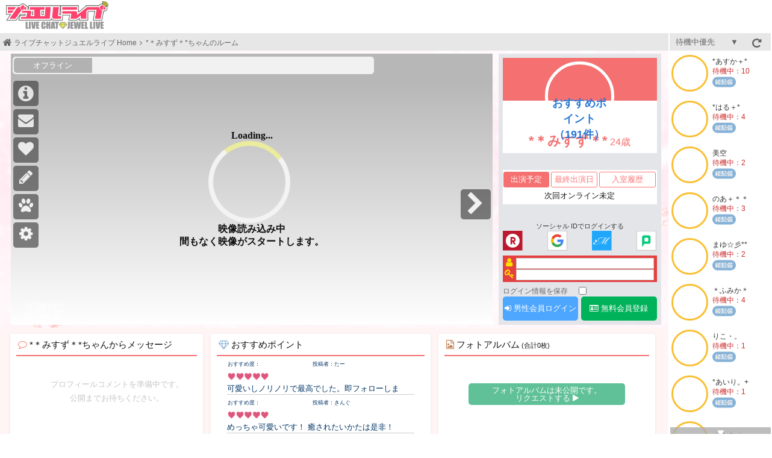

--- FILE ---
content_type: text/html; charset=Shift_JIS
request_url: https://www.j-live.tv/chat.php?id=a8a7f606397e27a
body_size: 109062
content:

<!DOCTYPE html>
<html lang="ja">
<head>
<meta charset="Shift_Jis">
<meta http-equiv="X-UA-Compatible" content="requiresActiveX=true" />
<meta name="viewport" content="width=device-width,initial-scale=1.0,minimum-scale=1.0">
<title id="title">*＊みすず＊*ちゃんのルーム｜ライブチャット ジュエルライブ</title>
<link rel="canonical" href="https://www.j-live.tv/chat.php?id=a8a7f606397e27a">
<link rel="alternate" media="only screen and (max-width: 640px)" href="https://www.j-live.tv/sp/sp_shityo.php?id=a8a7f606397e27a">
<!--リタゲタグ-->
<!--[if lt IE 9]>
<script src="js/html5shiv.js"></script>
<![endif]-->
<meta http-equiv="X-UA-Compatible" content="IE=edge,chrome=1">
<meta property="og:title" content="*＊みすず＊*のルーム - ライブチャットジュエルライブ" />
<meta property="og:type" content="article" />
<meta property="og:image" content="https://img.j-live.tv/girl_img/7/imgysMEEc.jpg" />
<meta property="og:url" content="/chat.php?id=a8a7f606397e27a&cmcode=fb" />
<meta property="og:description" content="*＊みすず＊*ちゃんがお部屋で貴方を待っています♪無料体験で*＊みすず＊*さんとエロチャットを楽しみましょう♪" />
<meta property="og:site_name" content="ライブチャットジュエルライブ" />
<meta name="twitter:card" content="summary" />
<meta name="twitter:site" content="@jewellive2024" />
<meta http-equiv="pragma" content="no-cache">
<meta name="keywords" content="*＊みすず＊*,ルーム,ライブチャット,ビデオチャット,エロチャット,アダルト">
<meta name="description" content="*＊みすず＊*ちゃんがお部屋で貴方を待っています♪無料体験で*＊みすず＊*さんとエロチャットを楽しみましょう♪">
<link rel="alternate" type="application/rss+xml" title="*＊みすず＊*さんがライブチャット待機中！" href="http://rssc.dokoda.jp/r/46a12ac575477d58226f537953c3e6a1/http/streamate.jp/lib/always_online.php">
<script>
  window.dataLayer = window.dataLayer || [];
  dataLayer.push({
    'is_member': 'true'
  });
</script>


<!-- Google Tag Manager -->
<script>(function(w,d,s,l,i){w[l]=w[l]||[];w[l].push({'gtm.start':
new Date().getTime(),event:'gtm.js'});var f=d.getElementsByTagName(s)[0],
j=d.createElement(s),dl=l!='dataLayer'?'&l='+l:'';j.async=true;j.src=
'https://www.googletagmanager.com/gtm.js?id='+i+dl;f.parentNode.insertBefore(j,f);
})(window,document,'script','dataLayer','GTM-KMPTM68');</script>
<!-- End Google Tag Manager -->

<!--リバコンviewタグ-->
<script src="https://tag.revercon.com/js/tags/j-live-view-tag.js"></script>
<!--リバコンviewタグ-->

<link rel="stylesheet" href="/css/new_base.css?20160621">
<link rel="stylesheet" href="/css/new_chat_flat_rtc.css?20251225">
<link rel="stylesheet" href="/css/chat_ranking.css?20170924">
<link rel="stylesheet" href="/css/browser_2016.php">
<link rel="stylesheet" href="/css/layout.css?20160118">
<link rel="stylesheet" href="/css/chat_review.css?20170924">
<link rel="stylesheet" href="/css/font-awesome.min_new.css">
<link rel="stylesheet" href="/original_fonticon/style_shicho.css?20170925">
<link rel="stylesheet" href="css/blog/contents_blog.css">
<link rel="stylesheet" href="/css/jquery-ui.min.css">
<link rel="stylesheet" href="/css/allstar.css">
<link rel="stylesheet" href="/css/lightbox.min.css">
<link rel="stylesheet" href="/css/slider-pro.css?170801">
<style>
.body {
	width: 100%;
}
.lst_div {
	padding: 5px;
	background-color: #d2d2d2;
}
.lst_time {
	padding: 5px 15px;
}
#pt_cnt {
	margin-left: 3px;
	font-size: 11px;
}
#movie_cnt {
	margin-left: 3px;
	font-size: 11px;
	letter-spacing: -0.3px;
}
#no_review_btn {
	border-radius: 3px;
	color: #ffffff;
	font-size: 11px;
	background: #ccc;
	padding: 5px 5px 5px 5px;
	text-decoration: none;
	text-align: center;
}
#allstar_dendou {
	width: 720px;
	background-color: #FFF5F5;
	height: 51px;
	margin-bottom: 7px;
	background-image: url(/img/chat/jw_chatwin_btn.png);
	background-repeat: no-repeat;
	margin: 10px auto 3px;
	background-position: 0 -760px;
}
#jgb_rank_btn {
	margin: 10px auto 3px;
}
.jwpr_link {
	background-color: #ffffff;
	width: 195px;
	float: left;
	margin: -41px 0px 0px 580px;
	padding: 5px;
	display: block;
	height: 31px;
	text-align: center;
	line-height: 31px;
	font-size: 12px;
	color: #de3131;
	letter-spacing: -1px;
}
.hr_noti {
	border-bottom: 1px dotted #dadada;
	margin: 15px 0;
	width: 100%;
}
ul#menu_ul{
	list-style-type: none;
	margin: 0 0 -6px 0;
	padding: 0;
	color: #fff;
}
ul.child{
	display: none;
	width:200px;
	position: absolute;
	margin-left: 0px;
	padding: 0;
	z-index: 99999;
	line-height: 1.5em;
}
ul.child li {
	z-index: 99999;
}
ul.child li a {
	display: block;
	color: #fff;
	width: 200px;
	text-align: left;
	background-color: #484747;
}
li a:hover{
	z-index: 99999;
}
#norank_msg{
	font-size: 12px;
	text-align: center;
	color: #c8c5c5;
	margin-top: 33px;
	display: inline-block;
}
#nocomment_msg{
	font-size: 13px;
	text-align: center;
	color: #c8c5c5;
	margin-top: 30px;
	display: inline-block;
	width: 335px;
}
.chat_comment p {
	font-size: 14px;
}
#blog_nodisp {
	font-size: 14px;
	text-align: center;
	color: #c8c5c5;
	margin-top: 30px;
	display: inline-block;
}
#tab-menu {
	position: relative;
	overflow: visible;
}
#favo_done {
	width: 220px;
	position: absolute;
	background: #02B387;
	top: -30px;
	left: 150px;
	text-align: center;
	border: 1px solid #bbb;
	font-size: 12px;
	padding: 5px 2px;
	color: #fff;
	display: none;
}
#favo_done:after, #favo_done:before {
	top: 100%;
	left: 60%;
	border: solid transparent;
	content: " ";
	height: 0;
	width: 0;
	position: absolute;
	pointer-events: none;
}
#favo_done:after {
	border-color: rgba(255, 225, 25, 0);;
	border-top-color: #02B387;
	border-width: 12px;
	margin-left: -12px;
}
#favo_done:before {
	border-color: rgba(255, 225, 25, 0);;
	border-top-color: #02B387;
	border-width: 13px;
	margin-left: -13px;
}
#pageTop{
	background:#000000;
	border-radius:5px;
	color:#fff;
	padding:20px;
	position:fixed;
	bottom:20px;
	right:20px;
	z-index:999;
}
#pageTop:hover{
	background:#424242;
}
.event-bg-img {

	/*新人セレクション用*/
	/*background:
	linear-gradient(
		180deg,
		transparent 0%,
		transparent 140px,
		#fff 35%,
		#fff 100%),
	url(/img/event/nggs_pc_bg.png) !important;*/

	/*コスプレ（水着&夏コス）用*/
	/*background:
	linear-gradient(
		180deg,
		transparent 0%,
		transparent 140px,
		#fff 35%,
		#fff 100%),
		url(/img/event/cos_chat_bg.jpg) !important;*/

	/*コスプレ（浴衣）用*/
	/*background:
	linear-gradient(
		180deg,
		transparent 0%,
		transparent 140px,
		#fff 35%,
		#fff 100%),
	url(/img/event/cos_icon_pc_bg.jpg) !important;
	*/
	/*ハロウィン用*/
	/*background:
	linear-gradient(
		180deg,
		transparent 0%,
		transparent 140px,
		#fff 35%,#fff 100%),
	url(/img/event/hw_chat_bg.png) !important;*/
	
	/*クリスマス用*/
	background: linear-gradient(
		180deg,
		transparent 0%,
		transparent 140px,
		#fff 35%,
		#fff 100%),
	url(/img/event/xmas_chat_bg.jpg) !important;
}

#event-badge {
	width: 135px;
	height: 18px;
	/*セレクション用*/
	/*background: url(/img/event/icon_nggs_2.png) repeat;*/

	/*コスプレ用（夏コス）*/
	/*background: url(/img/event/cos_icon_pc_summer.png) repeat;*/

	/*コスプレ用（水着）*/
	/*background: url(/img/event/cos_icon_pc.png) repeat;*/

	/*コスプレ用（浴衣）*/
	/*background: url(/img/event/cos_icon_pc_yukata.png) repeat;*/

	/*ハロウィン用*/
	/*background: url(/img/event/halloween_icon_pc.png) repeat;*/

	/*クリスマス用*/
	background: url(/img/event/xmas_icon_pc.png) repeat;

	background-size: cover;
	display: none;
}

li.triangle1:after{
	content: '';
	position: absolute;
	display: inline-block;
	margin: 0 0 0 5px;
	border-left: 15px solid #f57070;
	border-top: 10px solid transparent;
	border-bottom: 10px solid transparent;
}
.manual_name {
	font-size: 15px;
}
#chan_age {
	font-size:13px;
	color: #f57070;
	margin:0px;
}
#lgn_rgst_frm {
	width: 400px;
	height: 150px;
	padding: 20px;
	position: fixed;
	top: 30%;
	left: 33%;
	display: none;
	background-color: #fff;
	border: 10px solid #b1acac;
	border-radius: 3px;
	box-shadow: rgba(87, 87, 87, 0.1) 0px 1px 4px 0px;
	z-index: 999;
}
#lgn_rgst_frm_inner {
	width: 100%;
	height: 100%;
	padding: 20px 0;
	box-sizing: border-box;
	background-color: #f7f7f7;
	border: 1px solid #e1e1e1;
	border-radius: 3px;
	text-align: center;
	font-size:14px;
}
#lgn_rgst_frm_inner .fa {
	color: #fff;
}
#btn-wrap .fa {
	color: #fff;
}
#rgst_btn {
	width: 170px;
	margin-top: 40px;
	padding: 3px 6px;
	display: inline-block;
	color: #fff;
	background-color: #00B259;
	border: 1px solid #00B259;
	text-align: center;
	font-size: 18px;
	border-radius: 5px;
}
#rgst_btn:hover{
	background-color: #06c967;
	border: 1px solid #06c967;
}
#lgn_btn {
	width: 170px;
	margin-top: 40px;
	padding: 3px 6px;
	display: inline-block;
	color: #fff;
	background-color: #4DA6FF;
	border: 1px solid #4DA6FF;
	text-align: center;
	font-size: 18px;
	border-radius: 5px;
}
#lgn_btn:hover{
	background-color: #82c0fd;
	border: 1px solid #82c0fd;
}
#lgn_rgst_cls_btn {
	position: absolute;
	top: 2px;
	right: 5px;
	font-size: 16px;
	cursor: pointer;
}
#lgn_rgst_cls_btn .fa {
	color: #333;
}
.tab-question {
	text-align: left;
}
#blog_list_dd {
	margin-top: 15px;
}
.btn-box-entry {
	text-align: left;
}
#blog_num {
	width: 180px;
	margin: 10px auto;
	padding: 5px;
	display: block;
	background-color: #4B5460;
	border-radius: 5px;
	color: #fff;
	text-align: center;
}
#blog_num:hover {
	background-color:#8a8e93;
}
#blog_num.nonad {
	width: 180px;
	margin: 10px auto;
	padding: 5px;
	display: block;
	background-color:#4B5460;
	border-radius: 5px;
	color: #fff;
	text-align: center;
}
#blog_num.nonad:hover {
	background-color:#8a8e93;
}
#blog_nodisp {
	margin-top: 10px;
	text-align: left;
}
span.text-icon {
	display: inline-block;
	background: #1bc643;
	padding: 1px 2px 0px 2px;
	margin-left: 60px;
	vertical-align: middle;
	font-size: 0.4em;
	font-weight: bold;
	color: #fff;
	border-radius: 8px;
	position: absolute;
	margin-top: -7px;
}
#live_logo {
	background-image: url("/sp/img/live_logo2.png");
	background-repeat: no-repeat;
	background-size: cover;
	position: absolute;
	bottom: 0px;
	left: 20px;
	width: 70px;
	height: 50px;
	z-index: 10;
}
#ie-alert {
  width: 100%;
  height: 100%;
  background-color: rgba(0,0,0,.7);
  display: none;
  color: #fff;
  text-align: center;
  position: absolute;
  top: 0;
  left: 0;
  z-index: 3;
}
#alert-ttl,
#alert-msg {
  position: relative;
  top: 25%;
  text-align: center;
  font-size: 25px;
  font-weight: bold;
}
#alert-msg {
  top: 32%;
  font-size: 22px;
  line-height: 1.5em;
}
#chrm-btn {
  width: 60%;
  display: block;
  margin: 30px auto;
  border-radius: 3px;
  background: -webkit-gradient(linear,left top,left bottom,from(#5abcf9),color-stop(92%,#30a9f4),color-stop(92%,#1590dc));
  background: linear-gradient(180deg,#5abcf9 0,#30a9f4 92%,#1590dc 0);
  -webkit-box-shadow: 0 1px 5px 0 #000;
  box-shadow: 0px 1px 5px 0px #000;
  color: #fff;
  font-size: 22px;
  font-weight: 700;
  text-decoration: none;
  text-shadow: -1px -1px 0px #1286ce;
  padding: 30px 0;
  position: relative;
  top: 55%;
}
@media (max-width: 1440px) {
  #chrm-btn {
    top: 45%;
  }
}
/*投票ボタン*/
#v_wrap {
	display: flex;
	justify-content: flex-end;
  width: 755px;
  margin: 10px auto 10px ;
  background-color: transparent;
  height: 59px;
  background-image: url("img/chat/vote_btn2025.png");
	position: relative;
	overflow: hidden;
}
/*投票時のアニメーション-キラッとさせる*/
#v_wrap.add_shine::before{
	content: "";
	position: absolute;
	left: -75%;
	width: 50%;
	height: 100%;
	background: linear-gradient(to right, rgba(255,255,255,.5) 0%, rgba(255,255,255,.3) 100%);
	transform: skewX(-25deg);
  animation: add_shine 0.8s;
}
@keyframes add_shine {
  100% {
    left: 125%;
  }
}

#v_bnr {
  width: 500px;
  height: 55px;
  display: table-cell;
  /*background-image: url("img/chat/vote_btn2019_500.png");
  background-size: contain;
  background-repeat: no-repeat;*/
}
.vtflame {
  margin: 0 0 0 -57px;
	padding-right: 175px;
	position: relative;
	z-index: 10;
}
.vtflame li {
	position: relative;
}
.vtflame li:hover {
  opacity: 1.0 !important;
}
/*投票時のアニメーション-飛び散るハート(transition)*/
.vtflame #animation_point {
	position: absolute;
	top: 0;
	right: calc(50% + (175px / 2) - (755px / 2) - 15px);
	color: transparent;
	font-size: 1.8rem;
}
.vtflame #animation_point.dots{
  text-shadow:
  0px 0px 0px #f57070,
  0px 0px 0px #f57070,
  0px 0px 0px #f57070,
  0px 0px 0px #f57070,
  0px 0px 0px #f57070,
  0px 0px 0px #f57070,
  0px 0px 0px #f57070,
  0px 0px 0px #f57070;
  opacity: 1;
  transition: text-shadow 1.0s ease, opacity 1.0s ease-in;
  transition-delay: 0;
}
.vtflame #animation_point.dots_animation{
  text-shadow:
	100px 100px 0px #f57070,
	-100px 100px 0px #f57070,
	100px -100px 0px #f57070,
	-100px -100px 0px #f57070,
	150px 0px 0px #f57070,
	-150px 0px 0px #f57070,
	0px 150px 0px #f57070,
	0px -150px 0px #f57070;
  opacity: 0.2;
}

/*投票時のアニメーション-飛び散るハート(animation)*/
/*.vtflame #animation_point {
	position: absolute;
	top: 0;
	right: calc(50% + (175px / 2) - (755px / 2));
}
.vtflame #animation_point.dots::after{
color:transparent;
font-family: "FontAwesome";
content:"\f004";
animation: particle_dots 1.0s ease;
}
@keyframes particle_dots{
	from{
		text-shadow:
		0px 0px 0px #f5707085,
		0px 0px 0px #f5707085,
		0px 0px 0px #f5707085,
		0px 0px 0px #f5707085,
		0px 0px 0px #f5707085,
		0px 0px 0px #f5707085,
		0px 0px 0px #f5707085,
		0px 0px 0px #f5707085;
		opacity: 1;
	}
	to{
		text-shadow:
		100px 100px 0px #f5707085,
		-100px 100px 0px #f5707085,
		100px -100px 0px #f5707085,
		-100px -100px 0px #f5707085,
		150px 0px 0px #f5707085,
		-150px 0px 0px #f5707085,
		0px 150px 0px #f5707085,
		0px -150px 0px #f5707085;
		opacity: 0;
	}
}*/

.vt_msg {
  width: 120px;
  display: table-cell;
}
.vt_msg2 {
  width: 755px;
}
.v_btn {
  display: block;
  height: 47px;
  width: 125px;
  overflow: hidden;
  position: relative;
  left: 18px;
  top: 6px;
  margin-bottom: 10px;
  background-color: #fff;
  /*border-bottom: solid 3px #ccc;*/
  color: #d7132e;
  text-align: center;
  line-height: 50px;
  font-size: 20px;
  /*float: right;*/
  font-weight: 900;
}
.v_btn:hover {
  top: 7px
}

/*@-moz-document url-prefix() {
  .v_btn {
    top: -18px
  }
}
@-moz-document url-prefix() {
  .v_btn:hover {
    top: -17px
  }
}*/

/*投票ボタン関連*/
.v_btn_nologin {
  background: url("/img/chat/vote_nologin_btn2025.png") no-repeat;
  display: block;
  height: 59px;
  width: 755px;
  overflow: hidden;
  text-indent: -9999px;
  margin-left: 0px;
  margin-bottom: 10px;
}
.v_btn_nologin:hover {
  background-position: 0 0px;
}
.p_btn {
  background: url("/img/chat/vote_muryo_btn2025.png") no-repeat;
  display: block;
  height: 59px;
  width: 755px;
  overflow: hidden;
  text-indent: -9999px;
  margin-left: 0px;
  margin-bottom: 10px;
}
.p_btn:hover {
  background-position: 0 0px;
}
#msg1 {
  background: url("/img/chat/voted_btn2025.png") no-repeat;
  display: block;
  height: 59px;
  width: 755px;
  overflow: hidden;
  text-indent: -9999px;
  margin-left: 0px;
  margin-bottom: 10px;
}
#msg2, #v_msg {
  padding:0px 0px;
  margin:0px auto;
  font-size: 17px;
  font-weight: nomal;
  text-align: center;
  background-color: #fff;
  /*border:solid 1px #ec678a;*/
  color:#fff;
  line-height: 59px;
}
#v_wrap #v_msg {
	width: 280px;
	height: 49px;
	margin: auto 30px auto 5px;
	display: flex;
	align-items: center;
	line-height: 1.5;
	text-align: center;
	color: #fbfbfb;
	background: #292929;
	justify-content: center;
	border-radius: 5px;
	font-size: 0.8rem;
	border: solid #fbfbfb 1px;
	font-weight: bold;
	text-shadow: #fff 0 0 5px;
}
#msg3 {
  background: url("/img/chat/vote_dendou_btn2025.png") no-repeat;
  display: table-cell;
  height: 59px;
  width: 755px;
  overflow: hidden;
  text-indent: -9999px;
  margin-left: 0px;
  margin-bottom: 10px;
}
/*#v_num {
  width: 100px;
  display: inline-block;
  position: relative;
  top: -35px;
}*/
@font-face{
  font-family:"IonIcons";src:url("//code.ionicframework.com/ionicons/2.0.1/fonts/ionicons.eot?v=2.0.1");
  src:url("//code.ionicframework.com/ionicons/2.0.1/fonts/ionicons.eot?v=2.0.1#iefix") format("embedded-opentype"),
  url("//code.ionicframework.com/ionicons/2.0.1/fonts/ionicons.ttf?v=2.0.1") format("truetype"),
  url("//code.ionicframework.com/ionicons/2.0.1/fonts/ionicons.woff?v=2.0.1") format("woff"),
  url("//code.ionicframework.com/ionicons/2.0.1/fonts/ionicons.svg?v=2.0.1#Ionicons") format("svg");
  font-weight:normal;font-style:normal
}
.pt20{
  padding-top: 20px;
}
.inverse{
  background: #000;
  padding: 20px 0;
  color: #fff;
}
#v_num-wrap {
  display: table-cell;
  position: relative;
  left: 80px;
}
#v_num-wrap:before {
  z-index: 1;
  position: absolute;
  right: 89px;
  top: 8px;
  content: "\f123";
  font-family: "IonIcons";
  line-height: 43px;
  color: #d7132e;
  pointer-events: none;
  font-weight: bold;
}

select{
-webkit-appearance: none;
-moz-appearance: none;
appearance: none;
}
#v_num{
  width: 105px;
  display: inline-block;
  position: relative;
  top: 6px;
  outline: none;
  -moz-appearance: none;
  text-indent: 0.01px;
  text-overflow: '';
  vertical-align: middle;
  font-size: inherit;
  color: inherit;
  -moz-appearance: button;
  appearance: button;
  webkit-appearance: none;
  -moz-appearance: none;
  appearance: none;
  height: 50px;
  padding: 8px 8px;
  border: 3px solid #ccc;
  color: #d7132e;
  right: 75px;
  font-size: 18px;
}
/*@-moz-document url-prefix() {
  select {
    top: -20px !important;
  }
}*/
@media all and (-ms-high-contrast: none) {
  select {
    top: -3px !important;
  }
}
select option{
  background-color: #fff;
  color: #d7132e;
}
select::-ms-expand {
  display: none;
}
select:-moz-focusring {
  color: transparent;
  text-shadow: 0 0 0 #d7132e;
}
#v_num-wrap#v_num-primary:before{
  color:#ec678a;
}
#v_num-wrap#v_num-primary >#v_num{
  background:#FFFFFF;
  color:#de3131;
  border-color:#ec678a;
}
#v_num-wrap#v_num-primary >#v_num:-moz-focusring {
  color: transparent;
  text-shadow: 0 0 0 #fff;
}
#v_num-wrap#v_num-inverse:before{
  color:#ec678a;
}
#v_num-wrap#v_num-inverse >#v_num{
  color:#ec678a;
  border-color: #ec678a;
}
#v_num-wrap#v_num-inverse >#v_num:-moz-focusring {
  color: transparent;
  text-shadow: 0 0 0 #fff;
}
/*===AllStar===*/
#nonadult_icon_wrapper p.adult_disp, #senzoku_mark_wrapper p.adult_disp{
  color: #fff;
  font-weight: normal;
  position: absolute;
  margin-top: -18px;
  margin-left: 10px;
	padding: 7px 11px;
	font-size: 13px;
	border-radius: 4px;
}
#chatinfo_wrapper p.adult_disp{
	color: #2677d7;
	font-weight: 900;
	font-size: 14px;
	margin-top: 8px;
	margin-left: -130px;
}
#chatinfo_wrapper p.adult_disp:hover{
	color: #5293e2;
}
#nonadult_icon_wrapper p.adult_disp{
	background-color: #25d89a;
}
#senzoku_mark_wrapper p.adult_disp{
	background-color: #ffc000;
}
#chatinfo_wrapper p.adult_disp{
	background:none;
}
.modal-wrapper {
  z-index: 999;
  position: fixed;
  top: 0;
  right: 0;
  bottom: 0;
  left: 0;
  padding: 40px 10px;
  text-align: center
}
.chatinfo_01{
  z-index: 1;
  position: fixed;
  top: 0;
  right: 0;
  bottom: 0;
  left: 0;
  padding: 40px 10px;
  text-align: center
}


.modal-wrapper:not(:target) {
  opacity: 0;
  visibility: hidden;
  transition: opacity .3s, visibility .3s;
}
.modal-wrapper:target {
  opacity: 1;
  visibility: visible;
  transition: opacity .4s, visibility .4s;
}
.modal-wrapper::after {
  display: inline-block;
  height: 100%;
  margin-left: -.05em;
  vertical-align: middle;
  content: ""
}
#lite_modal-01 .modal-window, #lite_modal-02 .modal-window, #senzoku_modal .modal-window {
  box-sizing: border-box;
  display: inline-block;
  z-index: 20;
  position: relative;
  width: 70%;
  max-width: 600px;
  padding: 0px 0px 0px;
  border-radius: 2px;
  background: #fff;
  box-shadow: 0 0 30px rgba(0, 0, 0, .6);
  vertical-align: middle;
  max-height: 100%;
  overflow: auto;
}
#chatinfo_modal .modal-window {
	box-sizing: border-box;
	display: inline-block;
	z-index: 1;
	position: relative;
	width: 70%;
	max-width: 600px;
	border-radius: 2px;
	background: #fff;
	box-shadow: 0 0 30px rgba(0, 0, 0, .6);
	float: right;
	margin-top: 50px;
	margin-right: 180px;
  max-height: 100%;
	overflow: auto;
}
#lite_modal-01 .modal-window, #lite_modal-02 .modal-window{
  background: rgb(37, 216, 154) none repeat scroll 0% 0%;
}
#senzoku_modal .modal-window{
  background: rgb(255, 192, 0) none repeat scroll 0% 0%;
}
#chatinfo_modal .modal-window{
  background:  #ffd1ff  none repeat scroll 0% 0%;
}
.modal-wrapper .modal-window .modal-content {
  text-align: left;
}
.modal-overlay {
  z-index: 10;
  position: absolute;
  top: 0;
  right: 0;
  bottom: 0;
  left: 0;
  background: rgba(0, 0, 0, .8)
}
.modal-wrapper .modal-close {
  z-index: 20;
  position: absolute;
  top: 10px;
  right: 10px;
  width: 35px;
  color: #fff !important;
  font-size: 20px;
  font-weight: 700;
  line-height: 35px;
  text-align: center;
  text-decoration: none;
  text-indent: 0;
}
.modal-close > i {
  color: #fff !important;
}
.modal-close > i:hover {
  opacity: 0.5;
}

.modal-wrapper .modal-close:hover {
  color: #2b2e38 !important
}
.checklist{
	padding: 10px;
	margin-top: 3px;
}
#lite_modal-01 .checklist{
	background: #f1f7f6;
}
#chatinfo_modal .checklist, #senzoku_modal .checklist{
	background: #f7f1f1;
}

.category {
  list-style: none;
  padding-left: 0;
  font-weight: 900;
}
.category li {
  margin-left: 1.3rem; /* 追加 */
  text-indent: -1.3em; /* 追加 */
}
.category li:before {
  font: normal normal normal 14px/1 FontAwesome;
  font-weight: 900;
  content: "\f00c";
  margin-right: .3em;
}
#lite_modal-01 .category li:before {
  color: #26a69a;
}
#cahtinfo_modal .category li:before, #senzoku_modal .category li:before {
  color: #ff2222;
}
.category li {
  margin-left: 1.3rem;
  text-indent: -1.3em;
}
.agree_btn {
	text-align: center;
	border-radius: 5px;
	border-bottom: #216b5c 2px solid;
	background-color: #fff;
	color: #216b5c;
	padding: 10px;
	width: 150px;
	margin: 10px auto 10px;
}
.agree_btn:hover {
	color: #fff !important;
	background-color: #139366 !important;
}
.agree_btn_in {
	text-align: center;
	border-radius: 5px;
	border: none;
	border-bottom: #216b5c 2px solid;
	background-color: #fff;
	color: #216b5c;
	padding: 10px;
	width: 260px;
	cursor: pointer;
}
.agree_btn_in:hover {
	color: #fff !important;
	background-color: #139366 !important;
}
#p_genre {
	width: 100%;
	display: flex;
	justify-content: flex-start;
	flex-wrap: wrap;
}
.genre-div {
  height: 14px;
  line-height: 14px;
  text-decoration: none;
  color: #979797;
  border-radius: 3px;
  margin: 0px 3px 3px 0px;
  padding: 1px 2px 1px 2px;
  font-size: 10px;
  border: 1px solid #e1e1e1;
  display: block;
  width: 60px;
  text-align: center;
}
.genre-div.active {
  border: 1px solid #f57070;
  color: #f57070;
}
.standby-list,
.chat-side-dl {
	width: 180px;
}
.chat-side-dl {
	width: 100%;
	height: 118px;
	display: block;
	align-items: center;
}
.chat-side-dl {
	width: 180px;
	height: 76px;
	display: flex;
	align-items: center;
}
.dt-girl-img {
	position: relative !important;
	width: 88px !important;
  height: 66px !important;
  top: unset !important;
  left: unset !important;
}
.adrs-wrap {
	top: 0;
}
.adrs-wrap div {
	overflow: hidden;
	padding: 10px;
	width: 1070px;
	margin: 0 auto;
}

/* ワンアクション告知モーダル用に追加 2021/09/17 渡部 ここから */
/*#kokuti_modal{
  width: 650px;
  padding: 20px 0 10px;
  background-color: #fff;
  position: relative;
  display: none;
  color: #333;
}
.simplemodal-close {
  position: absolute;
  top: 0;
  right: -40px;
  font-size: 1.2rem;
  color: #fff;
  width: 30px;
  height: 30px;
  text-align: center;
  cursor: pointer;
}
.simplemodal-close::before {
  font-family: "FontAwesome";
  content: "\f00d";
  color: #fff;
  font-size: 3rem;
  font-weight: 500;
}
.kokuti-mdl-txt {
	text-align: left;
	margin-top: 15px;
	padding-left: 10px;
	line-height: 1.4;
}*/
/* ここまで */
</style>
<style>
.v_btn {
  display: block;
  height: 47px;
  width: 125px;
  overflow: hidden;
  position: relative;
  left: 18px;
  top: 6px;
  margin-bottom: 10px;
  background-color: #d7132e;
  color: #ffffff;
  text-align: center;
  line-height: 50px;
  font-size: 20px;
  font-weight: 900;
}
#v_num-wrap {
  display: table-cell;
  position: relative;
  left: 20px!important;
}
#v_num{
	border-color: #d7132e;
	height: 46px;
}
.v_btn {
  display: block;
  height: 46px;
  width: 125px;
  overflow: hidden;
  position: relative;
  left: -45px!important;
  top: 6px;
  margin-bottom: 10px;
  background-color: #d7132e;
  color: #ffffff;
  text-align: center;
  line-height: 50px;
  font-size: 20px;
  /* float: right; */
  font-weight: 900;
  border-bottom: none;
}
</style>
<style>
/*投票集計中アナウンス*/
.totalling_announce{
  /*display: flex;*/
  /*justify-content: flex-end;*/
}
/*投票集計中アナウンスの内容*/
.totalling_announce .announce_content{
	width: 280px;
	height: 49px;
	margin: auto 30px auto 5px;
	display: flex;
	align-items: center;
	line-height: 1.5;
	text-align: center;
	color: #fbfbfb;
	background: #292929;
	justify-content: center;
	border-radius: 5px;
	font-size: 0.8rem;
	border: solid #fbfbfb 1px;
}
/*投票結果ランキング用バナー*/
.link_wrap{
	display: flex;
	justify-content: center;
}
/* #jgb_rank_btn {
  background-image: url(/img/chat/jw_chatwin_btn_2022.png);
  margin: 0;
} */
.male-mic-allow-box {
  text-align: center;
}
.male-mic-panel {
  display: inline-block;
  line-height: 1;
  padding: 10px;
  border-radius: 20px;
  font-size: 13px;
  color: #FFF;
  background-color: #c8c8c8;
}
.male-mic-panel.active {
  background-color: #016cd9;
}
.modal-panel {
  font-size: 1vw;
  text-align: left;
  color: white;
  padding: 20px;
  font-size: 16px;
  font-weight: normal;
}
.modal-panel.modal-panel-pink {
  background-color: #ff7075;
}
.modal-text-contents {
  font-size: 14px;
  color: #104641;
  background: #fff;
  padding: 10px 20px;
  line-height: 1.7em;
}
.btn-agree-mic {
  text-align: center;
  border-radius: 5px;
  border: none;
  border-bottom: 2px solid #9e2f33;
  background-color: #fff;
  color: #ff7075;
  padding: 10px;
  width: 260px;
  cursor: pointer;
}
.btn-agree-mic:hover {
  color: #fff;
  background-color: #9e2f33;
}
.text-center {
  text-align: center;
}
</style>
<style type="text/css">
	#multi_btn, #watch_btn{
		height: 89px;
	}
	.button_non_multi, .button_multi, .button_non_watch, .button_watch{
		height: 85px;
		display: flex;
		justify-content: center;
		align-items: center;
	}
	.ic-binoculars:before{
		display: inline-block;
		height: 42px;
	}
</style>
<style type="text/css">
	#mic-ng-icon {
		border-radius: 100%;
		background-color: rgba(255,114,114,0.9);
		background-image: url(/img/mic-ng.png);
		background-size: 40%;
		background-repeat: no-repeat;
		background-position: center;
    position: absolute;
    bottom: 54px;
    left: 24px;
    width: 60px;
    height: 55px;
    z-index: 10;
    display: none;
	}
</style>
<style type="text/css">
#invi_req_no_allows, #invi_req_confirm {
	display: none;
	width: 280px;
	/*height: 135px;*/
	box-shadow: 1px 1px 3px #ccc;
	position: fixed;
	top: 30%;
	left: 33%;
	z-index: 999;
	background-color: #fff;
	border: solid 2px #ccc;
	border-radius: 5px;
	padding: 10px;
}
#no_allows_msg, #confirm_msg {
	height: 50px;
	text-align: center;
	font-size: 16px;
	 font-weight: bold;
	/*color: #5BC0DE;*/
	line-height: 21px;
	margin: 15px auto;
}
#invi_req_confirm{
	width: 350px;
	left: 30%;
}
#confirm_msg{
	height: auto;
}
input.req_confirm_btn{
	width: 150px;
	margin-bottom: 18px;
}
#done_msg{
	height: 90px;
	margin: auto;
	display: flex;
	justify-content: center;
	align-items: center;
	font-weight: bold;
	font-size: 18px;
}
</style>
<style type="text/css">
	.sp-slides-container {
    background: transparent;
    display: flex;
    justify-content: center;
    margin-top: 40px;
	}
  .sp-slides-container::before {
    position: absolute;
    content: '▼イベント参加条件を確認▼';
    color: black;
    text-shadow: 2px 1px 0px #fff;
    top: -22px;
    font-weight: bold;
    font-size: 1.2em;
	}
  .sp-slide{
    display: flex !important;
    align-items: flex-end;
    justify-content: space-around;
  }
  .slide a{
    display: block;
  }
  .slide-mask {
    width: 10%;
  }
  .sp-image{
  	width: 100% !important;
  	margin: 0 !important;
  }
  /*.sp-slide .banner_btn_link{
    width: 40%;
  }
  .banner_img_wrapper .sp-image {
    border: 2px solid #5959597d;
  }
  .banner_btn {
    background: #595959;
    color: #fff;
    height: 45px;
    display: flex;
    justify-content: center;
    align-items: center;
    border-radius: 50px;
    font-size: 0.7em;
  }*/
  #intro-senzoku-mark {
    position: absolute;
    top: 7px;
    left: 7px;
    display: block;
    width: 100px;
    height: 100px;
    overflow: hidden;
    background-color: transparent;
    transition: .2s;
    text-align: center;
	}
	#intro-senzoku-mark::before, #intro-senzoku-mark::after {
    content: 'PREMIERE';
    font-family: 'Vollkorn', serif !important;
    display: flex;
    align-items: center;
    justify-content: center;
    position: absolute;
    top: 17px;
    left: -34px;
    width: 140px;
    height: 34px;
    font-size: 15px;
    color: #2d241a;
    text-align: center;
    transform-origin: 50%;
    transform: rotate(-45deg);
    background: #ad813a;
    background: -moz-linear-gradient(-45deg, #ad813a 0%, #b08342 16%, #f2db7b 39%, #fef5a6 55%, #efe174 72%, #d8aa3b 83%, #af8225 100%);
    background: -webkit-linear-gradient(-45deg, #ad813a 0%,#b08342 16%,#f2db7b 39%,#fef5a6 55%,#efe174 72%,#d8aa3b 83%,#af8225 100%);
    background: linear-gradient(135deg, #ad813a 0%,#b08342 16%,#f2db7b 39%,#fef5a6 55%,#efe174 72%,#d8aa3b 83%,#af8225 100%);
    filter: progid: DXImageTransform.Microsoft.gradient( startColorstr='#ad813a', endColorstr='#af8225',GradientType=1 );
    line-height: 13px;
}
		.onlinelist_content {
			display: flex;
			position: relative;
		}
		.onlinelist_taiki_comment {
			position: relative;
			width: fit-content;
			min-width: 30px;
			max-height: 30px;
			padding: 5px 10px;
			background: pink;
			font-size: 0.7rem;
			text-align: left;
			border-radius: 20px;
		}
		.onlinelist_taiki_comment::before {
			content: "";
			position: absolute;
			display: block;
			top: -24px;
			left: 18px;
			border-top: solid 10px transparent;
			border-right: solid 0px transparent;
			border-left: solid 10px transparent;
			border-bottom: solid 15px pink;
		}
		div#standby-list-wrap {
			height: fit-content !important;
		}

		.howto_r {
			background: white;
			padding: 5px 10px;
		}

	.howto_r span{
    padding: 10px;
    display: inline-block;
    position: absolute;
	}

	.mic-ng-icon_box {
		display: none;
		position: absolute;
		padding: 10px;
		-webkit-border-radius: 8px;
		-moz-border-radius: 8px;
		border-radius: 8px;
		background: #fff9c3ad;
		color: #505050;
		margin-top: 490px;
		z-index: 9999999;
		width: 250px;
		line-height: 1.2rem;
		font-size: 12px;
		bottom: 120px;
	}

	.mic-ng-icon_box:after {
		position: absolute;
		top: 100%;
		left: 16%;
		width: 0;
		height: 0;
		border: solid transparent;
		border-top-color: #fff9c3ad;
		border-width: 10px;
		pointer-events: none;
		content: " ";
	}

	span:hover + p.mic-ng-icon_box {
		display: block;
	}


	.beforeGirl, .afterGirl {
		z-index: 1;
	}

	.adult_disp, .area_hide, .beforeGirl {
		z-index: 2;
	}
		.onlinelist_taiki_comment {
			display: none;
		}

	.lovely-description-fukidashi{
		display: none;
		position: absolute;
		bottom: 80px;
		right: 10px;
		width: 250px;
		padding: 25px;
		background: #fff9c3ad;
		border-radius: 40px;
		font-size: 0.8rem;
		color: #505050;
		line-height: 1.8;
	}
	.lovely-description-fukidashi .fukidashi_inner{
		position: relative;
	}
	.lovely-description-fukidashi .fukidashi_inner::before{
		content: "";
		position: absolute;
		bottom: -45px;
		right: 50px;
		display: block;
		border-top: solid 20px #fff9c3ad;
		border-right: solid 20px transparent;
		border-bottom: solid 0px transparent;
		border-left: solid 20px transparent;
	}
	.fukidashi_close_btn{
		position: absolute;
		top: -30px;
		left: -28px;
		display: flex;
		justify-content: center;
		align-items: center;
		width: 30px;
		height: 30px;
		padding-top: 2px;
		background: #fff;
		color: #000;
		border-radius: 50px;
		border: solid 2px #000;
		font-size: 2rem;
		font-weight: bold;
		cursor: pointer;
	}
	#ashiato_fukidashi{
    display: none;
    /*display: flex;*/
    align-items: center;
		position: absolute;
    right: -120px;
    top: -14px;
    width: 80px;
    height: 50px;
    padding: 10px;
    background-color: #ffe400;
    font-size: 0.8rem;
    text-align: left;
    color: #000;
    border-radius: 10px;
    z-index: 1;
	}
	#ashiato_fukidashi::before{
		content: "";
    position: absolute;
    left: -24px;
    top: 25px;
    border-top: solid 10px transparent;
    border-right: solid 20px #ffe400;
    border-bottom: solid 10px transparent;
    border-left: solid 6px transparent;
	}
	#div_l_img_link{
		position: absolute;
		left: 0;
    top: 0;
    width: 100%;
    height: 70%;
    background-color: transparent;
	}
	#rev_counter {
		display: flex;
		justify-content: center;
		align-items: center;
		position: absolute;
		left: 0;
		bottom: 0;
		width: 100%;
		height: 30%;
		background-color: #ffffffa3;
		font-size: 1.1rem;
		font-weight: bold;
		color: #2677d7;
		text-align: center;
		line-height: 1.5;
	}

	/*投票イベント告知枠*/
	.head_choco_announce {
		display: flex;
		justify-content: center;
		align-items: center;
		position: absolute;
		top: 3px;
		/*right: calc(50% - 270px);*/
		left: 670px;
		width: 540px;
	}
	@media screen and (max-width: 1630px) {
	.head_choco_announce {
	  display: none;
	}
	}

	.head_choco_announce img {
		animation: elm 1.25s ease;
	}

	@keyframes elm {
		from {
			transform: translate(-20px);
			opacity: 0;
		}

		to {
			transform: translate(0);
			opacity: 1;
		}

	}

	.head_choco_announce span {
		/*text-shadow: 0 0 5px #a3fd1b;*/
		font-family: monospace;
		font-weight: bold;
		font-size: 0.7rem;
		line-height: 2;
		margin-left: 10px;
		color: #0070D9;
	}

	.head_choco_announce:hover {
		opacity: 0.8;
	}
</style>
<style>
  .button_non_multi, .button_multi, .button_non_watch, .button_watch{
		height: 68px;
	}
</style>
</head>

<body class="body">

<!-- Google Tag Manager (noscript) -->
<noscript><iframe src="https://www.googletagmanager.com/ns.html?id=GTM-KMPTM68"
height="0" width="0" style="display:none;visibility:hidden"></iframe></noscript>
<!-- End Google Tag Manager (noscript) -->

	<!--ワンアクション告知用モーダル追加 2021/09/17 渡部 ここから-->
	<!-- <div id="kokuti_modal">
		<div class="modal-content">
		<img src="./img/test2/oneAct_modal.jpg" width="100%" height="100%" alt="ワンアクション機能説明画像">
		<div class="kokuti-mdl-txt">
		・ 女の子は誰が押したのかはわかりません。<br>
		・ 女の子が困るような乱発やいたずらはお控えください。
		</div>
	</div>
	</div> -->
	<!--ここまで-->

	<!-- ヘッダ -->
	<header style="position: relative;">
		<!--▼▼投票イベント告知枠(非会員限定）▼▼-->
		<!-- <a class="head_choco_announce" href="/event_detail.php?q=event_joy2025_info?&id=261"> -->
			<!-- <img src="/img/event/jw_nsga2025_800.jpg" width="240px"> -->
			<!-- <img src="/img/event/2025joy800.jpg" width="240px">
			<span> -->
				<!-- 『ジュエルライブ・オブ・ザ・イヤー2025』<br>12月9日から12月25日まで人気投票受付中！ -->
				<!-- 12月25日まで人気投票受付中！<br>最大5000マイレージGETのチャンス！
			</span>
		</a> -->
		<!--▲▲投票イベント告知枠▲▲-->

		<!--▼▼投票イベント結果発表枠 ※投票結果発表期間中のみ表示▼▼-->
	  <!-- <a class="head_choco_announce" href="/event_joy2025_result.php">
	    <img src="/img/event/2025joy800-150_result.jpg" width="260px">
	    <span>
	      年末恒例人気投票&nbsp;結果発表中！<br>今年1位を獲得した女の子はコチラ！
	    </span>
	  </a> -->
	  <!--▲▲投票イベント告知枠▲▲-->


		<!--▼▼投票イベント告知枠（全員）▼▼-->
		<!-- <a class="head_choco_announce" target="_blank" href="/event_detail.php?q=event_joy2025_info?&id=261">
			<img src="/img/event/2025joy800.jpg" width="240px">
			<span>
				12月25日まで人気投票受付中！<br>最大5000マイレージGETのチャンス！
			</span>
		</a> -->
		<!--▲▲投票イベント告知枠▲▲-->


		<div class="head-upper">
			<div class="logo area_hide">
				<a href="/" title="ライブチャットジュエルライブ｜若い女の子が集まるライブチャット" class="toph1">
          <!-- 通常ロゴ -->
          <img src="img_test/logo_l7.png" alt="ジュエルライブのロゴ" width="100%" height="100%">
          <!-- ハロウィン用ロゴ -->
          <!-- <img src="img_test/logo_l7_halloween.png" alt="ジュエルライブのロゴ" width="100%" height="100%"> -->
          <!-- クリスマス用ロゴ -->
          <!-- <img src="img_test/jw_logo_xmas2.png" alt="ジュエルライブのロゴ" width="100%" height="100%"> -->
				</a>
			</div>
			<div id="senzoku_mark_wrapper" style=" display: none;">
				<div style="width: 38px; height: auto;">
					<img id="senzoku_mark">
				</div>
				<a href="#senzoku_modal" style="display: block;">
					<p class="adult_disp">プレミアガールとは？</p>
				</a>
			</div>


		</div>

		<div class="breadcrumb_c">
			<!--パンくずリスト-->
			<div id="topicpath" itemscope="item" itemtype="http://schema.org/BreadcrumbList">
				<ul>
					<li itemprop="itemListElement" itemscope="item" itemtype="http://schema.org/ListItem">
						<a href="/"  itemprop="item" class="">
							<span itemprop="name">
								ライブチャットジュエルライブ Home
							</span>
						</a>
						<meta itemprop="position" content="1">
					</li>
					<li itemprop="itemListElement" itemscope="item" itemtype="http://schema.org/ListItem">
			
						<span itemprop="name">
							<span class="h1_name2">&nbsp;*＊みすず＊*ちゃん</span>のルーム
						</span>
			
						<meta itemprop="position" content="2">
					</li>
				</ul>
			</div>
			<!--パンくずリストここまで-->
			<ul class="icon-ul clearfix" id="icon">
				<li class="icon-ul-li mic"><span class="icon-ul-span">マイク有り</span></li><li class="icon-ul-li mail"><a href="mail.make.php?id=a8a7f606397e27a" target="_blank"><span class="icon-ul-span">メール</span></a></li>
				<li id="event-badge"></li>
			</ul>
		</div>
	</header>

	<div id="container" class="container-div">
		<div id="main" class="main-div ">
			<div id="chat-flash" class="chat-flash">
				<div id="video-wrap">
					<div id="lovely-pic-box"></div>
					<div id="ie-alert">
						<div id="alert-ttl">ジュエルライブよりお知らせ</div>
						<div id="alert-msg">女性の映像配信はご使用中のブラウザには対応していません。<br>推奨ブラウザ「Chrome」でご利用下さい。</div>
						<button id="chrm-btn">Google Chromeをダウンロード</button>
					</div>
					<div id="live_logo"></div>
					<div id="girl-stat">
						<div id="stat-wrap">
							<div id="stat" class="offline">
								オフライン
							</div>
							<div id="cmnt-wrap">
								
							</div>
						</div>
					</div>
					<div id="sec-wrap" class="offline">
						<span>視聴中</span>&nbsp;<span class="ninzu">0</span><span>&nbsp;人</span>
					</div>
					<div class="toolbar tool-0">
						<div class="toolbar_button" id="prof-btn">
							<i class="fa fa-info-circle" aria-hidden="true"></i><span class="tooltip" id="prof-icon">プロフィール</span>
						</div>
						<div class="table-wrap">
							<div class="cls-btn-info">
								<i class="fa fa-times" aria-hidden="true"></i>
							</div>
							<table class="tab-profile-table">
								<tr>
									<th>誕生日：</th>
									<td><span id="p_birthday">05月22日</span></td>
								</tr>
								<tr>
									<th>血液型：</th>
									<td><span id="p_blood_type">Ａ型</span></td>
								</tr>
								<tr>
									<th>顔出し：</th>
									<td><span id="p_show_face">いつでもOK</span></td>
								</tr>
								<!-- <tr>
									<th>マイク：</th>
									<td><span id="p_mike">あり</span></td>
								</tr> -->
								<tr>
									<th>スタイル：</th>
									<td><span id="p_body">普通</span></td>
								</tr>
								<tr>
									<th>カップ数：</th>
									<td><span id="p_cup">チャットで聞いてね♪</span></td>
								</tr>
								<tr>
									<th nowrap>身長/3サイズ：</th>
									<td nowrap><span id="p_appear_frequency">148cm/チャットで聞いてね♪</span></td>
								</tr>
								<tr>
									<th>出没時間：</th>
									<td><span id="p_appear_time">夜</span></td>
								</tr>
								<!-- <tr>
									<th>地域：</th>
									<td><span id="p_area">関東地方</span></td>
								</tr> -->
							</table>
						</div>
						<div class="toolbar_button" data-id="sendMessageIcon" onClick="send_mail();">
							<i class="fa fa-envelope" aria-hidden="true"></i><span class="tooltip">メッセージ送信</span>
						</div>
						<div class="toolbar_button " id="u_f_favo" onClick="add_favo();">
							<i class="fa fa-heart" aria-hidden="true"></i><span class="tooltip">フォローする</span>
						</div>
						<div class="toolbar_button" data-id="memoIcon" onClick="edit_memo();">
							<i class="fa fa-pencil" aria-hidden="true"></i><span class="tooltip">メモする</span>
						</div>
						<div class="toolbar_button" data-id="footprintIcon" id="ashiato">
							<div id="ashiato_fukidashi">足あとを<br>残しました！</div>
							<i class="fa fa-paw" aria-hidden="true"></i><span class="tooltip">足あとを残す</span>
						</div>
						<div class="toolbar_button" data-id="overLookingIcon" id="u_f_mngs" onClick="set_overlooking(); return false;">
							<i class="fa fa-cog" aria-hidden="true"></i><span class="tooltip">見逃し防止設定</span>
						</div>
					</div>
					<a href="javascript:void(0);" onclick="aroundButton(-1);" class="beforeGirl " title="前の女の子を見る"><i class="fa fa-chevron-left" aria-hidden="true"></i></a>
					<a href="javascript:void(0);" onclick="aroundButton(1);" class="afterGirl " title="次の女の子を見る"><i class="fa fa-chevron-right" aria-hidden="true"></i></a>

					<!--
					<video id="play-video" controls="" preload="auto" poster="/pcmax/images/01.jpg">
						<source src="/movie/pcmax.mp4" type="video/mp4">
						<img src="/pcmax/images/01.jpg" width="98%">
						<p>このブラウザは動画再生に対応していません</p>
					</video>
					-->

					<!--
					<iframe src="https://max-cnt-01-dev.itsherpa.net/app/audience/preview/?service_type=%service_type%&user_hash=%user_hash%&encrypted_id=%encrypted_id%&publisher_user_hash=a8a7f606397e27a&domain=%domain%&is_login=%is_login%" id="play-video"></iframe>
					-->

					<iframe src="" id="play-video" title="女性映像"></iframe>

					<dl id="cfm_overlooking">
						<dt id="cfm_ovl-dt">
							見逃し防止通知設定
							<div id="cls-btn-ovl">
								<i class="fa fa-times" aria-hidden="true"></i>
							</div>
						</dt>
						<dd id="btn_dd">
							<span id="cfm_overlooking_sub"></span>
							<input name="set_ol_btn" type="button" id="set_ol_btn" value="設定する">
							<input class="cfm_close_btns" name="can_ol_btn" type="button" id="can_ol_btn" value="キャンセル">
							<input class="cfm_close_btns" name="cls_ol_btn" type="button" id="cls_ol_btn" value="閉じる">
						</dd>
					</dl>
					<dl id="cfm_memo">
						<dt id="cfm_memo-dt">
							メモの編集
							<div id="cls-btn-memo">
								<i class="fa fa-times" aria-hidden="true"></i>
							</div>
						</dt>
						<dd>
							<span id="cfm_memo_sub"></span>
							<textarea id="txt_memo"></textarea>
							<input name="edit_memo_btn" type="button" id="edit_memo_btn" value="編集">
							<input class="memo_close_btns" name="cls_memo_btn" type="button" id="cls_memo_btn" value="閉じる">
						</dd>
					</dl>
					<dl id="cfm_favo">
						<dd id="btn_favo">
							<span id="cfm_favo_sub"></span>
							<div id="wrap_favo_btn">
								<input type="button" name="cls_ol_btn" class="cfm_close_btns" id="cls_favo_btn" value="閉じる">
							</div>
						</dd>
					</dl>
				</div>
				<div class="chat-intro">
					<div id="intro-box" class="">
						<div id="intro-senzoku-mark" style="display: none;"></div>
						<div id="img-box">
							<div id="prof_img" style="background-image:url(https://www.j-live.tv/girl_img/640x480/7/imgysMEEc.jpg);">
								<!-- ▼▼レビューリンク＆サムネ画像表示用枠を新たに追加-202401▼▼ -->
								<div id="div_l_img_link"></div>
								<a id="rev_counter" href="ranking/review.php?id=a8a7f606397e27a">
									おすすめポイント<br>（191件）
								</a>
								<!-- ▲▲レビューリンク＆サムネ画像表示用枠を新たに追加-202401▲▲ -->
							</div>
						</div>
						<div id="name-box">
							<h2><span id="prof-nick-name"  class="">*＊みすず＊*</span><span id="prof-nick-name2" class="">&nbsp;24歳</span></h2>
						</div>
						<div id="div_l_img">
							<div id="hid_btn">×</div>
							<img src="https://www.j-live.tv/girl_img/640x480/7/imgysMEEc.jpg" width="400" height="300" id="l_prof_img">
						</div>
					</div>
					<dl id="log-dl" class="">
						<dt class="log-dt active" id="dt-csp" dd-data="next_csp">出演予定</dt>
						<dt class="log-dt" id="dt-connect" dd-data="last_connect">最終出演日</dt>
						<dt id="dt-chat">入室履歴</dt>
						<dd class="log-dd active" id="next_csp">次回オンライン未定</dd>
						<dd class="log-dd" id="last_connect">1ヶ月以内にはなし</dd>
					</dl>
  					<dl id="chat-h-dl">
						<dt id="chat-h-dt">
							入室履歴
							<div id="chat-h-cls"><i class="fa fa-times" aria-hidden="true"></i></div>
						</dt>
						<dd id="chat-h-dd">
							
						</dd>
					</dl>

					<!-- ▼マイク拒否女性の表示変更に伴い非表示-渡部-20220520▼ -->
					<!-- <div class="male-mic-allow-box"> -->
						<!-- <div class="male-mic-panel active">メイン会員マイク使用可</div> -->
					<!-- </div> -->
					<!-- ▲マイク拒否女性の表示変更に伴い非表示-渡部-20220520▲ -->

					<!--ログイン前-->
					<div id="nologin-box">
						<div class="openid-box">
							<a href="loginform_ssl.php"><div class="titLv2">ソーシャル IDでログインする</div></a>
							<ul class="openid-list">
								<!--<li class="openid-item-sq">
									<a href="javascript:copenid_login('facebook');" rel="nofollow" title="facebookでログイン">
										<img src="img/chat/facebook_1.svg" width="100%" alt="facebookでログイン">
									</a>
								</li>-->
								<li class="openid-item-sq">
									<a href="javascript:void(0);" onClick="rakuten_sbmt();" rel="nofollow" title="楽天!でログイン">
										<img src="img/chat/rakuten_1.svg"  width="100%" height="100%" alt="楽天!でログイン">
									</a>
									<form action="https://api.id.rakuten.co.jp/openid/auth" method="post" id="rakuten_frm">
										<input type="hidden" name="openid.ns" value="http://specs.openid.net/auth/2.0">
										<input type="hidden" name="openid.return_to" value="/rakuten/login.php">
										<input type="hidden" name="openid.claimed_id" value="http://specs.openid.net/auth/2.0/identifier_select">
										<input type="hidden" name="openid.identity" value="http://specs.openid.net/auth/2.0/identifier_select">
										<input type="hidden" name="openid.mode" value="checkid_setup">
									</form>
								</li>
								<li class="openid-item-sq item-border">
									<a href="javascript:copenid_login('google');" rel="nofollow" title="Googleでログイン">
							 			<img src="img/chat/google_1.svg"  width="100%" height="100%" alt="Googleでログイン">
									</a>
								</li>
								<li class="openid-item-sq">
									<a href="https://www.madamlive.tv/regist_cam.php?madam-pc-openid" rel="nofollow" title="マダムライブでログイン">
										<img src="img/chat/madamlive_1.svg"  width="100%" height="100%" alt="マダムライブでログイン">
									</a>
								</li>
								<li class="openid-item-sq item-border">
									<a href="javascript:copenid_login('pcmax');" rel="nofollow" title="PCMAXでログイン">
										<img src="img/chat/pcmax_1.svg" width="100%" height="100%" alt="PCMAXでログイン">
									</a>
								</li>
							</ul>
							<div id="login-wrap">
								<form action="" method="post" class="mb10px" id="login_form" autocomplete="on" name="F1">
									<fieldset id="login-feild">
										<div>
											<label for="login_username"><i class="fa fa-user" aria-hidden="true" id="icon_usr"></i></label>
											<input type="text" name="user_id" id="login_username" class="field required"title="Please provide your username">
										</div>
										<div>
											<label for="login_password"><i class="fa fa-key" aria-hidden="true" id="icon_passr"></i></label>
											<input type="password" name="password" id="login_password" class="field required" title="Password is required">
										</div>
									</fieldset>
									<div style="margin-top:5px;">
										<span style="color:#666666; font-size: 12px;">ログイン情報を保存</span>
										<span style="margin-left: 10px;"><input type="checkbox" value="1" name="ckbox" %idcheck% aria-label="ログイン情報を保存"></span>
									</div>
									<input type="hidden" name="mode2" value="login">
									<input type="hidden" name="domain" value="">
								</form>
								<div id="btn-wrap">
									<a href="javascript:void(0);" id="in_btn"  class="in_btn"><i class="fa fa-sign-in" aria-hidden="true"></i> 男性会員ログイン</a>
									<a href="regist_ssl.php" id="regi_btn" class="regi_btn"><i class="fa fa-id-card-o" aria-hidden="true"></i> 無料会員登録</a>
								</div>
							</div>
						</div>
					</div>
					<!--ログイン後-->
				</div>
			</div>

			<!-- ▼▼投票イベント▼▼ -->
			<!-- 投票イベント-投票ボタン -->
			

			<!-- 投票イベント-投票ボタン -->

			<!-- 投票イベント-集計中 -->
			<!-- <ul class="vtflame"><li>
				<div id="v_wrap" class="totalling_announce">
					<div class="announce_content">[人気投票　只今集計中]<br>最終結果発表は12月30日(火)12時頃！</div>
				</div>
			</li></ul> -->
			<!-- 投票イベント-集計中 -->

      <!-- 投票イベント-結果発表 -->
      <ul class="vtflame">
        <li>
        	<div class="link_wrap">
	        	<a href="/event_joy2025_result.php">
		          <div id="jgb_rank_btn" style="display:none;">
		            <div id="jgb_rank"></div>
		          </div>
		        </a>
		      </div>
          <div id="allstar_dendou" style="display:none;"></div>
          <input type="hidden" name="jgb_rank_flg" id="jgb_rank_flg" value="0">
        </li>
      </ul>
      <!-- 投票イベント-結果発表 -->
			<!-- ▲▲投票イベント▲▲ -->

			<div class="tab-div-wrap clearfix " id="tab-div">
				<!-- 1段目 -->
				<section class="stages" id="fst_st">
					<div class="stage-inner">
						<div class="boxmessage">
							<div id="tab-message">
								<h2 class="tab-title "><i style="color:#F58E7E;" class="fa fa-comment-o"></i>&nbsp;<span class="manual_name">*＊みすず＊*</span>ちゃんからメッセージ</h2>
								<div class="chat_comment">
									<span id="nocomment_msg">プロフィールコメントを準備中です。<br>公開までお待ちください。</span>
								</div>
							</div>
						</div>

						<div class="boxreview">
							<div id="tab-profile-right">
								<div class="tab-review-table" id="tab-review-table">
									<h2 class="tab-title "><i style="color:#87AED5;" class="fa fa-diamond"></i>&nbsp;おすすめポイント</h2>
									<div id="review_wrap">
										<ul class="reviewArticle-ul">
											<li class="reviewArticle-li">
												<div>
													<p class="span3 reviewArticle-rate" style="margin-left:0;">
														おすすめ度：<span class="rate5"></span>
													</p>
													<p class="span3 post_men" style="width:53%;">投稿者：たー</p>
												</div>
												<br>
												<p class="r_body">可愛いしノリノリで最高でした。即フォローします。</p>
											</li>
											<li class="reviewArticle-li">
												<div>
													<p class="span3 reviewArticle-rate" style="margin-left:0;">
														おすすめ度：<span class="rate5"></span>
													</p>
													<p class="span3 post_men" style="width:53%;">投稿者：きんぐ</p>
												</div>
												<br>
												<p class="r_body">めっちゃ可愛いです！
癒されたいかたは是非！</p>
											</li>
											<li class="reviewArticle-li">
												<div>
													<p class="span3 reviewArticle-rate" style="margin-left:0;">
														おすすめ度：<span class="rate5"></span>
													</p>
													<p class="span3 post_men" style="width:53%;">投稿者：K-999</p>
												</div>
												<br>
												<p class="r_body">すっごい綺麗な子です、思わず緊張しちゃいました(;・∀・)　また遊びに行きたいです。</p>
											</li>
											<li class="reviewArticle-li">
												<div>
													<p class="span3 reviewArticle-rate" style="margin-left:0;">
														おすすめ度：<span class="rate5"></span>
													</p>
													<p class="span3 post_men" style="width:53%;">投稿者：りーたろ</p>
												</div>
												<br>
												<p class="r_body">とても可愛い方でいじめるのも上手な方でした。</p>
											</li>
											<li class="reviewArticle-li">
												<div>
													<p class="span3 reviewArticle-rate" style="margin-left:0;">
														おすすめ度：<span class="rate5"></span>
													</p>
													<p class="span3 post_men" style="width:53%;">投稿者：ハイボールさん</p>
												</div>
												<br>
												<p class="r_body">短時間であったが終始こちら側も楽しくお喋りできました。</p>
											</li>
											<li class="reviewArticle-li">
												<div>
													<p class="span3 reviewArticle-rate" style="margin-left:0;">
														おすすめ度：<span class="rate5"></span>
													</p>
													<p class="span3 post_men" style="width:53%;">投稿者：コウキ</p>
												</div>
												<br>
												<p class="r_body">すごく気持ち良くなったし、ヤリやすかった
至福の時間をありがとうございます&#128522;</p>
											</li>
											<li class="reviewArticle-li">
												<div>
													<p class="span3 reviewArticle-rate" style="margin-left:0;">
														おすすめ度：<span class="rate5"></span>
													</p>
													<p class="span3 post_men" style="width:53%;">投稿者：ま</p>
												</div>
												<br>
												<p class="r_body">淫乱に責めながらも自分でも感じていてとってもえっちでした。今回はのぞきでしたが次回はメインでお願いしたいです。</p>
											</li>
											<li class="reviewArticle-li">
												<div>
													<p class="span3 reviewArticle-rate" style="margin-left:0;">
														おすすめ度：<span class="rate5"></span>
													</p>
													<p class="span3 post_men" style="width:53%;">投稿者：S</p>
												</div>
												<br>
												<p class="r_body">かわいすぎです！すぐ脱いでくれてSモードになってくれます！</p>
											</li>
										</ul>
										<ul class="radar-ul ">
											<li class="radar-li review-view"><a href='ranking/review.php?id=a8a7f606397e27a' target='_blank' id='review_link'>おすすめポイント一覧へ</a></li>
											<li class="radar-li review-post nopost" id="rv_post_btn"><a href="javascript:go_post_review();">おすすめポイントを投稿</a></li>
										</ul>
									</div>
									<input type="hidden" id="go_review_lfg" value="a8a7f606397e27a">
								</div>
							</div>
						</div>

						<div id="box_wrap">
							<div class="box2" >
								<div id="tab-gallery" style="display:block;">
									<div class="tab-gallery-wrap">
										<div id="photo-gallery-list-wrap">
											<h2 class="tab-title "><i style="color:#C27D4F;" class="fa fa-file-image-o"></i>&nbsp;フォトアルバム<span id="pt_cnt">(合計0枚)</span></h2>
											<div class="tab-gallery-div" id="t-gallery">
												<ul class="tab-gallery-ul">
												</ul>
												<div id="glry_r_bnr" style="margin-top:40px;">
													<a href="javascript:void(0);" id="req_glry" class="reqbtn" style="font-size:13px;" rel="nofollow">
														フォトアルバムは未公開です。<br/>
														リクエストする&nbsp;<i style="color:#fff;" class="fa fa-play " aria-hidden="true"></i>
													</a>
												</div>
												<div id="glry_req_done2" style="color: #c8c5c5; font-size: 13px; margin-top: 35px;">フォトアルバムの公開までお待ち下さい。</div>
												<p class="tab-gallery-cover"></p>
											</div>
											<div id="glry_req_done" style="display:none;">
												<div id="done_msg">フォトアルバムの<br>公開希望を送信しました。</div>
												<div style="text-align:center;"><input name="cls_btn" type="button" class="req_cls_btn" frm="glry_req_done" value="閉じる"></div>
											</div>
										</div>
										<input type="hidden" name="glry_cnt" id="glry_cnt" value="0">
										<input type="hidden" name="req_glry_flg" id="req_glry_flg" value="1">
									</div>
								</div>
							</div>

							<div class="boxmovie">
								<div id="movies">
									<h2 class="tab-title movie-tab ">
										<i style="color:#737373;" class="fa fa-film"></i>&nbsp;
										<span class="manual_name">*＊みすず＊*</span>ちゃんの動画
									</h2>
									<div class="moviescss">
										<div id="mv_wrap">
											<div style='width:100%;height:45px;'></div>
										</div>
										<div id="jm_r_bnr" style="margin: -10px auto 0 auto;">
											<a href="javascript:void(0);" id="req_jm" class="reqbtn" style="font-size:13px;" rel="nofollow">
												<span class="mv_kind">PR動画</span>は未公開です。<br/>
												リクエストする&nbsp;<i style="color:#fff;" class="fa fa-play " aria-hidden="true"></i>
											</a>
										</div>
										<div id="jm_req_done2" style="color: #c8c5c5; font-size: 13px; margin-top: 10px;">
											<span class="mv_kind">PR動画</span>の公開までお待ち下さい。
										</div>
									</div>
									<div id="jm_req_done" style="display:none;">
										<div id="done_msg"><span class="mv_kind">PR動画</span>の<br>公開希望を送信しました。</div>
										<div style="text-align:center;"><input name="cls_btn" type="button" class="req_cls_btn" frm="jm_req_done" value="閉じる"></div>
									</div>
								</div>
								<input type="hidden" name="di_cnt" id="di_cnt" value="0">
								<input type="hidden" name="pr_cnt" id="pr_cnt" value="0">
								<input type="hidden" name="req_jm_flg" id="req_jm_flg" value="1">
							</div>

							<div class="boxsche">
								<div class="schedule-dl">
									<dl>
										<dt>
											<h2 class="schedule-dt tab-title "><i style="color:#8DCF3F;" class="fa fa-history"></i>&nbsp;最近のチャットログイン履歴</h2>
										</dt>
										<dd class="no_schedule-dd" id="schedule_class">
											<div id="lr"></div>
											<div class="lr_div">
												<div class="rireki_day" style="font-size:15px;"><font>01/23<span>(金)</span></font></div>
												
											</div>
											<div class="lr_div">
												<div class="rireki_day" style="font-size:15px;"><font>01/22<span>(木)</span></font></div>
												
											</div>
											<div class="lr_div">
												<div class="rireki_day" style="font-size:15px;"><font>01/21<span>(水)</span></font></div>
												
											</div>
											<div class="lr_div">
												<div class="rireki_day" style="font-size:15px;"><font>01/20<span>(火)</span></font></div>
												
											</div>
											<div class="lr_div">
												<div class="rireki_day" style="font-size:15px;"><font>01/19<span>(月)</span></font></div>
												
											</div>
											<div class="lr_div">
												<div class="rireki_day" style="font-size:15px;"><font>01/18<span>(日)</span></font></div>
												
											</div>
										</dd>
										<dd id="log_r_bnr">
											<a href="javascript:void(0);" id="req_log" class="reqbtn" style="font-size:13px;" rel="nofollow">
												ログイン履歴は未公開です。<br/>
												リクエストする&nbsp;<i style="color:#fff;" class="fa fa-play " aria-hidden="true"></i>
											</a>
										</dd>
										<dd id="log_req_done2" style="color: #c8c5c5; font-size: 13px; margin-top: 45px;">
											「ログイン履歴」の公開までお待ち下さい。
										</dd>
										<dd id="log_req_done" style="display:none;">
											<div id="done_msg">「ログイン履歴」の公開希望を送信しました。</div>
											<div style="text-align:center;"><input name="cls_btn" type="button" class="req_cls_btn" frm="log_req_done" value="閉じる"></div>
										</dd>
									</dl>
									<input type="hidden" name="req_log_flg" id="req_log_flg" value="1">
								</div>
							</div>
						</div>
					</div>
				</section>

				<!-- 2段目 -->
				<section class="stages" id="blog_st">
					<div class="stage-inner">
						<div class="boxqa contents_blog">
							<a name="blog"></a>
							<div class="question-dl-" id="blog_wrap" style="margin-top: 10px;">

								<div id="blog_nodisp">ブログの投稿はありません。</div>
							</div>
						</div>
					</div>
			</section>

			<!-- 3段目 -->
			<section class="stages adult_disp_sec" id="sec_st">
				<div class="stage-inner">
					<div class="boxpry">
						<div id="tab-profile-right">
							<h2 class="tab-title "><i style="color:#F8823C;" class="fa fa-newspaper-o"></i>&nbsp;<span class="manual_name">*＊みすず＊*</span>ちゃんの詳細プロフィール</h2>
							<table class="tab-private-table" >
								<tr>
									<th class="tab-profile-th">好みのタイプ</th>
									<td class="tab-profile-td" id="p_favor_type">優しい</td>
									<th class="tab-profile-th">職業</th>
									<td class="tab-profile-td" id="p_job">学生</td>
									<th class="tab-profile-th">ライフスタイル</th>
									<td class="tab-profile-td" id="p_life">1人暮らし</td>
								</tr>
								<tr>
									<th class="tab-profile-th">おもちゃ</th>
									<td class="tab-profile-td" id="p_alcoholic">なし</td>
									<th class="tab-profile-th">勝負下着</th>
									<td class="tab-profile-td" id="p_underwear">黒のレース</td>
									<th class="tab-profile-th">性感帯</th>
									<td class="tab-profile-td" id="p_seikantai">首筋</td>
								</tr>
								<tr>
									<th class="tab-profile-th">SEXY度</th>
									<td class="tab-profile-td" id="p_sexy"><span class="do-status-star" page-do="5" style="width: 80px;">5</span></td>
									<th class="tab-profile-th">S度</th>
									<td class="tab-profile-td" id="p_sdo"><span class="do-status-star" page-do="2" style="width: 80px;">2</span></td>
									<th class="tab-profile-th">M度</th>
									<td class="tab-profile-td" id="p_mdo"><span class="do-status-star" page-do="4" style="width: 80px;">4</span></td>
								</tr>
								<tr>
									<th class="tab-profile-th">ジャンル</th>
									<td class="tab-profile-td" colspan="3"><div id="p_genre"><div class='genre-div active'>コスプレOK</div><div class='genre-div'>巨乳</div><div class='genre-div active'>美乳</div><div class='genre-div'>微乳</div><div class='genre-div'>Mっ気あり</div><div class='genre-div'>Sっ気あり</div><div class='genre-div active'>おもちゃ</div><div class='genre-div'>ぽっちゃり</div><div class='genre-div'>アニメ系</div><div class='genre-div active'>顔出しOK</div><div class='genre-div active'>美尻</div><div class='genre-div'>即脱ぎOK</div><div class='genre-div active'>お話好き</div><div class='genre-div active'>美脚</div><div class='genre-div'>潮吹き</div><div class='genre-div'>パイパン</div><div class='genre-div active'>待合せ歓迎</div></div></td>
									<th class="tab-profile-th">趣味</th>
									<td class="tab-profile-td" id="p_hobby" colspan="3">競馬</td>
								</tr>
							</table>
						</div>
					</div>

					<div class="boxrank">
						<div id="tab-profile-right">
							<h2 class="tab-title "><i style="color:#FFD464;" class="fa fa-trophy"></i>&nbsp;人気ランキング</h2>
							<div class="tab-rank-table" id="tab-rank-table">
								<div class="rankBadge" id="ranking">
									<span id="norank_msg">まだありません</span>
								</div>
							</div>
						</div>
					</div>
				</div>
			</section>

			<!-- 4段目 -->
			<section class="stages adult_disp_sec" id="sec_st">
				<div class="stage-inner">
					<div class="boxqa">
						<a name="question"></a>
						<div class="question-dl-">
							<dl>
								<dt class="schedule-dt tab-question tab-title "><h2 class="schedule-dt tab-question tab-title " style="display:inline-block;"><i style="color:#9b59b6;" class="fa fa-file-text-o"></i>&nbsp;<span class="manual_name">*＊みすず＊*</span>ちゃんへの質問</h2></dt>
								<dd id="question_list_dd">
								</dd>
							</dl>
							<div id="q30_r_bnr">
								<br/>
								<span class="manual_name">*＊みすず＊*</span>ちゃんは回答を公開していません。<br/>
								<span class="manual_name">*＊みすず＊*</span>ちゃんに公開リクエストを送ってみませんか？<br/>
								<br/>
								<a href="javascript:void(0);" id="req_q30" class="reqbtn" rel="nofollow">回答をリクエストする&nbsp;<i style="color:#fff;" class="fa fa-play " aria-hidden="true"></i></a>
								<br/><br/>
							</div>
							<div id="q30_req_done2" style="color: #c8c5c5; font-size: 13px; margin-top:25px;">
								「*＊みすず＊*ちゃんへの質問」の公開までお待ち下さい。
								<br><br>
							</div>
							<div id="q30_req_done" style="display:none;">
								<div id="done_msg">「*＊みすず＊*ちゃんへの質問」の公開希望を送信しました。</div>
								<div style="text-align:center;"><input name="cls_btn" type="button" class="req_cls_btn" id="req_cls_btn" value="閉じる" frm="q30_req_done"></div>
							</div>
							<input type="hidden" name="ans_cnt" id="ans_cnt" value="0">
						</div>
					</div>
				</div>
			</section>
		</div>
	</div>
	<!-- end #main -->
</div>
<a id="pageTop" href="#contents">Page Top</a>

<div id="lgn_rgst_frm">
	<div id="lgn_rgst_cls_btn"><i class="fa fa-times" aria-hidden="true"></i></div>
	<div id="lgn_rgst_frm_inner">
		<div>ご利用いただくには無料会員登録か、ログインが必要です。</div>
		<button id="rgst_btn" onClick="location.href='regist_ssl.php';"><i class="fa fa-id-card-o" aria-hidden="true"></i> 無料会員登録</button>　
		<button id="lgn_btn"><i class="fa fa-sign-in" aria-hidden="true"></i> ログイン</button>
	</div>
</div>



<!--チャット種類モーダルここから-->
<div class="modal-wrapper chatinfo_01" id="chatinfo_modal">
  <a href="#!"></a>
  <div class="modal-window">
    <div class="modal-content">
      <h4 style="font-size: 1vw; text-align: left; color: white; padding: 10px; font-size: 16px; font-weight: normal; margin: 10px 0 5px;">チャット種類のご説明</h4>
							<p style="font-size: 14px; background: #fff; padding: 10px 20px; line-height: 1.7em;">
      					<dl class="howto_r">
									<dt>
										<h4 class="new_dia_s">パーティチャット</h4>
									</dt>
									<dd class="howto_r">
										<img src="/img/icon_souhoukou.gif" hspace="20" vspace="0" align="left" width="75" height="75">
										<span>
											マイクやカメラを使用して、ライブチャットをお楽しみいただけます。<br>
											他の方も入室できるチャットモードになっています。<br>
										</span>
										<br clear="left">
									</dd>
									<hr style="border: #f3f3f3 0.5px solid;height: 0px;">
								</dl>
								<dl class="howto_r">
									<dt>
										<h4 class="new_dia_s">のぞき</h4>
									</dt>
									<dd class="howto_r">
										<img src="/img/icon_watch.gif" hspace="20" vspace="0" align="left" width="75" height="75">
										<span>
											既にチャット中の女の子をのぞき見て、お楽しみいただけます。<br>
											チャットへの発言はできませんが、「ひそひそ」で女の子にだけこっそりと話しかけることができます。<br>
											また、のぞき中でも女の子にはハンドルネームは表示されます。<br>
										</span>
										<br clear="left">
									</dd>
									<hr style="border: #f3f3f3 0.5px solid;height: 0px;">
								</dl>
								<dl class="howto_r">
									<dt>
										<h4 class="new_dia_s">2ショットチャット</h4>
									</dt>
									<dd class="howto_r">
										<img src="/img/icon_2shot.gif" hspace="20" vspace="0" align="left" width="75" height="75">
										<span>
										他の方が入室出来ず、二人きりでお楽しみいただけます。<br>
										チャット中にモード変更の申請をすることで利用出来ます。<br>
										女の子から申請される場合もあります。<br>
										</span>
										<br clear="left">
									</dd>
									<hr style="border: #f3f3f3 0.5px solid;height: 0px;">
								</dl>
								<dl class="howto_r">
									<dt>
										<h4 class="new_dia_s">プライベートチャット</h4>
									</dt>
									<dd class="howto_r">
										<img src="/img/icon_private.gif" hspace="20" vspace="0" align="left" width="75" height="75">
										<span>
										チャットしている事を誰にも知られずにお楽しみいただけます。
										お相手の女の子はオフラインで表示されますので、こっそりと利用したい方向けのモードです。<br>
										女の子から事前のお誘い又は、チャット中に申請をすることで利用出来ます。<br>
										</span>
										<br clear="left">
										<br>
										<br>
										<a href="/howto_jewel.php" style=" float: right;margin: 10px;color: #0014ff;font-weight: 600;">さらに詳しい説明を見る</a>
										<br>
										<br>
									</dd>
								</dl>

							</p>
    </div>
    <a href="#!" class="modal-close"><i class="fa fa-times" style="font-size: 25px;"></i></a>
  </div>
</div>
<!--チャット種類モーダルここまで-->
<!--Lite女性用モーダルここから-->
<div class="modal-wrapper" id="lite_modal-01">
  <a href="#!" class="modal-overlay"></a>
  <div class="modal-window">
    <div class="modal-content">
      <h4 style="font-size: 1vw; text-align: left; color: white; padding: 10px; font-size: 16px; font-weight: normal; margin: 10px 0 5px;"><i class="fa fa-diamond" style="color:#fff;"></i>&nbsp;ジュエルライブLiteのご説明</h4>
      <p style="font-size: 14px;color: #104641; background: #fff; padding: 10px 20px; line-height: 1.7em;">
        アイコン<img src="/img/noadult40-44_b.png" style="width: 5%; vertical-align: middle; padding: 2px;" width="28" height="31" alt="Liteアイコン">が表示されている女の子はジュエルライブLiteへ所属されているパフォーマーです。
        ジュエルライブLiteの女の子はアダルトに関する要望にお応えできない場合がございます。
        <br>
        プロフィールや他会員様のおすすめポイントを参考にしてみてください。
        <br>
      </p>
      <h4 style="font-size: 1vw; text-align: left; color: white; padding: 10px; font-size: 16px; font-weight: normal; margin: 10px 0 5px;"><i class="fa fa-diamond" style="color:#fff;"></i>&nbsp;どんな女の子が出演してるの？</h4>
			<div style="font-size: 14px;color: #104641;background: #fff; padding: 20px;  line-height: 1.7em;">
				女の子は様々な理由から、Liteとアダルトどちらかを選んで出演しています。<br>
				<br>
				<div class="checklist">
					<ul class="category">
						<li>女の子の都合により、日によって切り替えている女の子</li>
						<li>アダルトより会話が好きな女の子</li>
						<li>アダルトパフォーマンスが苦手な女の子</li>
						<li>過激なリクエストには応えられない女の子</li>
					</ul>
					<span style="text-align: right; width: 100%; display: inline-block;">etc.</span>
				</div>
			<p style="text-align: center;text-decoration: underline; color: #104641; padding: 10px 0;">男性ユーザー様はご理解の上でご利用下さい。</p>
			</div>
        <a href="#!">
        <p class="agree_btn">理解しました</p>
        </a>
        </p>
    </div>
    <a href="#!" class="modal-close"><i class="fa fa-times" style="font-size: 25px;"></i></a>
  </div>
</div>
<!--Lite女性用モーダルここまで-->
<!--専属女性用モーダルここから-->
<div class="modal-wrapper" id="senzoku_modal">
  <a href="#!" class="modal-overlay"></a>
  <div class="modal-window">
    <div class="modal-content">
      <h4 style="font-size: 1vw; text-align: left; color: white; padding: 10px; font-size: 16px; font-weight: normal; margin: 10px 0 5px;">プレミアガールのご説明</h4>
      <p style="font-size: 14px;color: #104641; background: #fff; padding: 10px 20px; line-height: 1.7em;">
        プレミアガールはジュエルライブでしか<br>
        会えない人気の女の子たちです。<br>
        特別な女の子との時間をお楽しみください。
        <br>
      </p>
      <h4 style="font-size: 1vw; text-align: left; color: white; padding: 10px; font-size: 16px; font-weight: normal; margin: 10px 0 5px;">プレミアガールはどんなところがいいの？</h4>
			<div style="font-size: 14px;color: #104641;background: #fff; padding: 20px;  line-height: 1.7em;">
				プレミアガールはサイトがオススメする女の子です。<br>オススメする理由は様々です。
				<br>
				<div class="checklist">
					<ul class="category">
						<li>男性から人気のある女の子ばかり</li>
						<li>パフォーマンスや会話が上手な女の子ばかり</li>
						<li>他のサイトでは出会えない特別な女の子</li>
					</ul>
					<span style="text-align: right; width: 100%; display: inline-block;">etc.</span>
				</div>
				上記は一例ですが、女の子それぞれの個性や魅力がありますので、ぜひプレミアガールとのチャットを楽しんでみてください。
			</div>
        <a href="#!">
        <p class="agree_btn">閉じる</p>
        </a>
        </p>
    </div>
    <a href="#!" class="modal-close"><i class="fa fa-times" style="font-size: 25px;"></i></a>
  </div>
</div>
<!--専属女性用モーダルここまで-->
<!--チャット入室ボタン・ノンアダ-->
<a href="#lite_modal-01" id="modal02-show" aria-label="Lite女性モーダル表示"></a>
<div class="modal-wrapper" id="lite_modal-02">
  <a href="#!" class="modal-overlay"></a>
  <div class="modal-window">
    <div class="modal-content">
      <h4 style="font-size: 1vw; text-align: left; color: white; padding: 10px; font-size: 16px; font-weight: normal; margin: 10px 0 5px;"><i class="fa fa-diamond" style="color:#fff;"></i>&nbsp;ジュエルライブLiteのご説明</h4>
      <p style="font-size: 14px;color: #104641; background: #fff; padding: 10px 20px; line-height: 1.7em;">
        アイコン<img src="/img/noadult40-44_b.png" style="width: 5%; vertical-align: middle; padding: 2px;" width="28" height="31" alt="Liteアイコン">が表示されている女の子はジュエルライブLiteへ所属されているパフォーマーです。
        ジュエルライブLiteの女の子はアダルトに関する要望にお応えできない場合がございます。
        <br>
        プロフィールや他会員様のおすすめポイントを参考にしてみてください。
        <br>
      </p>
      <h4 style="font-size: 1vw; text-align: left; color: white; padding: 10px; font-size: 16px; font-weight: normal; margin: 10px 0 5px;"><i class="fa fa-diamond" style="color:#fff;"></i>&nbsp;どんな女の子が出演してるの？</h4>
			<div style="font-size: 14px;color: #104641;background: #fff; padding: 20px;  line-height: 1.7em;">
				出演している女の子がLiteで出演するか選択する事ができます。<br>
				Liteへ出演している理由は様々あります。
				<br>
				<div class="checklist">
					<ul class="category">
						<li>女の子の都合により、日によって切り替えている女の子</li>
						<li>アダルトより会話が好きな女の子</li>
						<li>アダルトパフォーマンスが苦手な女の子</li>
						<li>過激なリクエストには応えられない女の子</li>
					</ul>
					<span style="text-align: right; width: 100%; display: inline-block;">etc.</span>
				</div>
			<p style="text-align: center;text-decoration: underline; color: #104641; padding: 10px 0;">男性ユーザー様はご理解の上でご利用下さい。</p>
			</div>
      <div style="text-align: center; padding: 10px;">
        <button type="button" class="agree_btn_in" onclick="agree_nonada()">理解したのでチャット入室する</button>
      </div>
      </p>
    </div>
    <a href="#!" class="modal-close"><i class="fa fa-times" style="font-size: 25px;"></i></a>
  </div>
</div>
<!--ここまで-->

<footer id="footchat" style="background-color:#313131;">
	<div id="footLinkArea">
		<div id="footLinkBox" class="stages" style="margin:0 auto;width:1263px;background-image:none;">
			<div class="" style="overflow: hidden;padding: 10px;width: 1070px;">
				<dl class="leftBox" style="width:175px;">
					<dt><a name="f_login"><img src="/img/foot_head_buy.gif" alt="メンバー情報" width="100" height="11"></a></dt>
					<dd>
						<ul>
							<li><a href="/">トップページ</a></li>
							<li><a href="/loginform_ssl.php?">ID・パスワードを忘れた方</a></li>
							<li><a href="/howto_beginning.php">チャットのはじめ方</a></li>
							<li><a href="/point.php">ポイント購入</a></li>
							<li><a href="/mymenu.php" rel="nofollow">マイメニュー</a></li>
							<li><a href="/favorite.php" rel="nofollow">フォロー中の女の子</a></li>
							<li><a href="/chatlog.php" rel="nofollow">チャット履歴</a></li>
							<li><a href="/mailbox.php" rel="nofollow">メッセージボックス</a></li>
							<li><a href="/mileage.php" rel="nofollow">マイレージ確認</a></li>
						</ul>
					</dd>
				</dl>
				<dl>
					<dt><img src="/img/foot_head_rent.gif" alt="ライブチャットの人気コンテンツ" width="100" height="11"></dt>
					<dd>
						<ul>
							<li><a href="/search.php">女の子を検索</a></li>
							<li><a href="/ranking/ranking.php">人気ランキング</a></li>
							<li><a href="/blog.php">女の子のブログ</a></li>
							<li><a href="javascript:checkLogin();">ジュエルライブギフト</a></li>
							<li><a href="/jewel_multi.php">双方向チャットのご案内</a></li>
						</ul>
					</dd>
				</dl>
				<dl>
					<dt><img src="/img/foot_head_sell.gif" alt="サポート関連" width="100" height="11"></dt>
					<dd>
						<ul>
							<li><a href="/event_info.php">週間イベント情報</a></li>
							<li><a href="/newcontents.php">新機能のご紹介</a></li>
							<li><a href="/howto_trouble.php">トラブル対処法</a></li>
							<li><a href="/howto_consumption.php">料金説明</a></li>
							<li><a href="/howto_top.php">かんたんガイド</a></li>
							<li><a href="/howto7.php">女の子攻略法</a></li>
							<li><a href="/jewellive-gift.php">ギフトご利用案内</a></li>
							<li><a href="/faq.php">よくある質問</a></li>
							<li><a href="/jewel_splp.php">スマートフォン版</a></li>
						</ul>
					</dd>
				</dl>
				<dl>
					<dt><img src="/img/foot_head_lease.gif" alt="各種ご利用規約" width="100" height="11"></dt>
					<dd>
						<ul>
							<li><a href="/agreement.php">ご利用規約</a></li>
							<li><a href="/privacy.php">プライバシーポリシー</a></li>
							<li><a href="/notation.php">特定商取引法に基づく表記</a></li>
							<li><a href="/fund_settlement.php">資金決済法に基づく表示</a></li>
						</ul>
					</dd>
				</dl>
				<dl>
					<dt><img src="/img/foot_head_office.gif" alt="募集情報" width="100" height="11"></dt>
					<dd>
						<ul>
							<li><a href="https://asp.m-live.jp/" rel="noopener nofollow" target="_blank">アフィリエイター募集 <img src="/img/icon_out.gif" alt="外部サイトに移動します" width="13" height="9"></a></li>
							<li><a href="https://www.m-live.jp/" rel="noopener nofollow" target="_blank">代理店・プロダクション様募集 <img src="/img/icon_out.gif" alt="外部サイトに移動します" width="13" height="9"></a></li>
	            			<li><a href="/introduction_top.php">ご出演希望の方 <img src="/img/icon_out.gif" width="13" height="9"></a></li>
						</ul>
					</dd>
				</dl>
				<dl class="rightBox">
					<dt><img src="/img/foot_head_other.gif" alt="関連情報" width="100" height="11"></dt>
					<dd>
						<ul>
							<li><a href="https://www.madamlive.tv/index.php?jewel-pcn-si" rel="noopener nofollow" target="_blank">姉妹サイトマダムライブ <img src="/img/icon_out.gif" alt="外部サイトに移動します" width="13" height="9"></a></li>
							<li><a href="https://x.com/jewellive2024" rel="noopener nofollow" target="_blank">公式X <img src="/img/icon_out.gif" alt="外部サイトに移動します" width="13" height="9"></a></li>
							<li><a href="https://www.instagram.com/jewel__live/" rel="noopener nofollow" target="_blank">公式Instagram <img src="/img/icon_out.gif" alt="外部サイトに移動します" width="13" height="9"></a></li>
							<li><a href="https://operator.j-live.tv/login" style="color:#f9539f">女性ログイン</a></li>
						</ul>
					</dd>
				</dl>
			</div>
		</div>

		<div id="footRlinkArea">
			<div id="footRlink">
				<p><a href="/ct.php"><img src="/img/foot_btn_inquiry.gif" alt="お問い合わせ" width="100" height="11"></a></p>
				<p><a href="/sitemap.php"><img src="/img/foot_btn_sitemap.gif" alt="サイトマップ" width="81" height="11"></a></p>
			</div>
		</div>
	</div>

	<div class="stages adrs-wrap">
		<div>
			<address>Copyright Since 2010　<a href="/" title="ライブチャット">ライブチャット</a>ジュエルライブ　All Right Reserved.　18歳未満利用禁止　映像送信型性風俗特殊営業届出済</address>
		</div>
	</div>
</footer>

<div id="sub" class="sub-div" style="position:fixed;">
	<div id="standby-list" class="standby-list">
		<div class="standby-list-ul">
			<div id="standby-sort" page-sort="off">待機中優先　　　▼</div>
			<button class="standby-list-button standby-button-reload" id="standby-reload" aria-label="更新ボタン"><i class="fa fa-repeat" aria-hidden="true"></i></button>
		</div>
		<div class="standby-list-div" id="standby-list-div">
			<div id="standby-list-wrap" class="standby-list-wrap">
			</div>
			<button class="standby-list-button standby-list-up" id="listUp">上へ</button>
			<button class="standby-list-button standby-list-down" id="listDown">下へ</button>
		</div>
	</div>
	<!-- end #sub -->
</div>

<input type="hidden" name="h" id="h" value="a8a7f606397e27a">
<input type="hidden" name="e_no" id="e_no" value="0">
<input type="hidden" name="d_size" id="d_size">
<input type="hidden" name="tabcookie" id="tabcookie" value="tabBtn1">
<input type="hidden" name="domain_type" id="domain_type" value="0">
<input type="hidden" name="jq_post_flg" id="jq_post_flg" value="0">
<input type="hidden" name="auth_flg" id="auth_flg" value="nologin">
<input type="hidden" name="overlooking_flg" id="overlooking_flg" value="0">
<input type="hidden" name="login_stat" id="login_stat" value="0">
<input type="hidden" name="req_q30_flg" id="req_q30_flg" value="1">
<input type="hidden" name="world_flg" id="world_flg" value="%world_flg%">
<input type="hidden" name="mlv2" id="mlv2" value="0">
<input type="hidden" name="footprint_flg" id="footprint_flg" value="0">
<input type="hidden" name="footprint_click_flg" id="footprint_click_flg" value="0">
<input type="hidden" name="junbi_flg" id="junbi_flg" value="0">
<input type="hidden" name="event_disp" id="event_disp" value="0">
<input type="hidden" name="event_attend" id="event_attend" value="0">
<input type="hidden" name="nonada_flg" id="nonada_flg" value="0">
<input type="hidden" name="male_hash" id="male_hash" value="%male_hash%">
<input type="hidden" name="nick_name" id="nick_name" value="*＊みすず＊*">
<input type="hidden" name="vote_confirm_msg1" id="vote_confirm_msg1" value="ちゃんに">
<input type="hidden" name="vote_confirm_msg2" id="vote_confirm_msg2" value="票、投票します。">
<input type="hidden" name="m_point" id="m_point" value="%m_point%">
<input type="hidden" name="rotation_flg" id="rotation_flg" value="0">
<input type="hidden" name="votable_girl_flg" id="votable_girl_flg" value="1">
<div id="aftag"></div>
<form name="regi_frm" action="" method="post">
	<input type="hidden" name="f_id" id="f_id">
</form>
<form name="giftform" method="post" action="read_api.php" target="new_tab">
	<input type="hidden" name="user_id" value="%user_id%">
	<input type="hidden" name="sex" value="0">
</form>

<script src="js/jquery-3.3.1.min.js"></script>
<script src="js/jquery-migrate-3.0.0.min.js"></script>
<script src="/js/jquery-ui-1.12.1.min.js"></script>
<script src="/js/jquery.mousewheel.js"></script>
<script src="/js/cookie.js"></script>
<script src="/js/jq.chat.js?20160118"></script>
<script src="/js/jq.library_chat_rtc.js?20230921"></script>
<script src="/js/jq.chat_list_load_rtc.js?20251229"></script>
<script src="/js/chat_menu_func_rtc.js?20250702"></script>
<script src="/js/lightbox.min.js"></script>
<script src="/js/jquery.simplemodal.1.4.4.min.js"></script>
<!-- <script src="/js/vote_allstar.js"></script> -->
<script src="/js/jquery.sliderPro.min.js"></script>
<script type="text/javascript">
  var sld_img_w = %img_w%;
  var sld_img_h = %img_h%;
  var img_dst = 0;
  $('#wide').sliderPro({
    width: sld_img_w, //横幅
    height: sld_img_h, //縦幅
    arrows: false, //左右の矢印
    fadeArrows: false,
    buttons: true, //ナビゲーションボタンを出す
    slideDistance: img_dst, //スライド同士の距離
    fade: false,
    fadeOutPreviousSlide: false,
    touchSwipe: true,
    keyboard: false,
  });
</script>
<script>
$(function(){
	/*ワンアクション告知モーダル用追加 2021/09/17 渡部 ここから*/
	/*ここまで*/

	$('#lightbox .lb-cancel').remove();

	var userAgent = window.navigator.userAgent.toLowerCase();
  if (userAgent.indexOf('msie') !== -1 || userAgent.indexOf('trident') !== -1 || userAgent.indexOf('edge') !== -1) {
    $('#ie-alert').show();
  }
  $('#chrm-btn').click(function() {
    open('https://www.google.com/chrome/', '_blank');
    $('#ie-alert').hide();
  });

	$('#menu_ul li').hover(function(){
		$("ul:not(:animated)", this).slideDown();
	}, function(){
		$("ul.child",this).slideUp();
	});

	var over18 = jQuery.cookie('over18');
	if (over18 !== "Yes") {
		var clifetime = new Date();
		clifetime.setTime(clifetime.getTime() + (48 * 60 * 60 * 1000)); //48時間
		jQuery.cookie('over18', 'Yes', {
			expires: clifetime
		});
	}
	//前へボタン表示非表示
	if (999 < 999) {
		$('.beforeGirl').show();
	} else {
		$('.beforeGirl').hide();
	}
	//ログイン後メニュー表示
	if ("nologin" == "noauth" || "nologin" == "auth") {
		$('#member_head').show();
	}
	if ($('#rev_bnr').size() > 0) {
		$('#jm_tab').css('margin-top', '10px');
	}
	//ギャラリー
	//$('#tab-photo-readmore').show();
	$('#tab-photo-back').hide();
	$('#photo-gallery-list-wrap').show();
	$('#photo-gallery-list-sp-wrap').hide();
	if ($('#msg2').size() > 0) {
		setTimeout("$('#msg2').attr('id', 'msg1');", 3000);
	}
	if ($('#ans_cnt').val() != "0") {
		$('#done_q30_div').show();
		$('#yet_q30_div').hide();
	} else {
		$('#done_q30_div').hide();
		$('#yet_q30_div').show();
	}
	if ($('#login_stat').val() == "1"){
		$('.chat_btn_nologin').hide();
		$('.chat_btn_login').show();
		$('#osusume_login').hide();
		$('#osusume_dl').show();
	} else {
		$('.chat_btn_login').hide();
		$('.chat_btn_nologin').show();
		$('#osusume_dl').hide();
		$('#osusume_login').show();
	}
	if ($('#world_flg').val() == 0) {
		$('#honshow').show();
		$('#thr_st').show();
		$('.boxmovie').show();
	} else {
		$('#honshow').hide();
		$('#thr_st').hide();
		$('.boxmovie').hide();
	}
	if ($('#junbi_flg').val() == "1") {
		$('#invi_r_bnr').show();
	}

	var topBtn = $('#pageTop');
	topBtn.hide();
	$(window).scroll(function () {
		if ($(this).scrollTop() > 100) {
			topBtn.fadeIn();
		} else {
			topBtn.fadeOut();
		}
	});
	topBtn.click(function () {
		$('body,html').animate({
			scrollTop: 0
		}, 1000);
		return false;
	});

	if ($('#event_disp').val() == "1" && $('#event_attend').val() == "1") {
		$('#event-badge').show();
		$('#intro-box').addClass('event-bg-img');
	}
	// イベントテスト用1-event_dispフラグのみ条件から除外
	// if ($('#event_attend').val() == "1") {
	// 	$('#event-badge').show();
	// 	$('#intro-box').addClass('event-bg-img');
	// }
	// イベントテスト用2-ニックネームに適当な文字を含む女性にバッジ表示
	// if ($('#nick_name').val().indexOf('り') >= 0 || $('#nick_name').val().indexOf('の') >= 0) {
	// 	$('#event-badge').show();
	// 	$('#intro-box').addClass('event-bg-img');
	// }

	$('.log-dt').click(function() {
		var tgt = $(this).attr('dd-data');
		$('.log-dt').removeClass('active');
		$('.log-dd').removeClass('active');
		$(this).addClass('active');
		$('#'+tgt).addClass('active');
	});

	$('#dt-chat').click(function() {
		if ($('#login_stat').val() != '1') {
			$('#lgn_rgst_frm').show();
		}
	});

	$('.toolbar_button').hover(
	function() {
		if (! $(this).hasClass('table-wrap')) {
			$(this).find('.tooltip').fadeIn(500);
		}
	},
	function() {
		$(this).find('.tooltip').fadeOut(500);
	});
	$('#prof-btn').click(function() {
		if (!$(this).hasClass('cls-btn-info')) {
			$('#prof-icon').fadeOut(300);
			$('.table-wrap').fadeToggle(300);
		}
	});
	$('.cls-btn-info').click(function() {
		$('.table-wrap').fadeOut(300);
	});
	$('#cfm_memo').draggable({
		handle: '#cfm_memo-dt',
		containment: '#container',
		scroll: false,
	});
	$('#cfm_overlooking').draggable({
		handle: '#cfm_ovl-dt',
		containment: '#container',
		scroll: false,
	});
	$('#chat-h-dl').draggable({
		handle: '#chat-h-dt',
		containment: '#container',
		scroll: false,
	});
	$('#play-video').click(function() {
		if (! $(this).hasClass('toolbar')) {
			$('.toolbar').fadeToggle(300);
		}
	});

  //投票イベント結果発表用
  if ($('#jgb_rank_flg').val() == "1") {
    $('#jgb_rank_btn').show();
  }
  // ▼▼ジュエルオブザイヤー投票用：ニュースターアワードでは停止▼▼
  else if ($('#jgb_rank_flg').val() == "2") {
     $('#allstar_dendou').show();
   }


	// iframe キャッシュ対策
	changeIframeSrc(document.getElementById('play-video'), '/app/audience/preview/?service_type=1&publisher_user_hash=a8a7f606397e27a&domain=https%3A%2F%2Fapij.maxg-live.tv&meeting_flg=0&err_no=0&err_message=&is_login=0&ran=1769262518');

});


$(function(){
	$('#spn_pt').click(function() {
		if ($('.arrow_box').length) {
			$('.arrow_box').toggle();
		} else {
			location.href = "point.php";
			return false;
		}
	});
	$('#q_frm_cls').click(function() {
		$('.arrow_box').hide();
	});
});

var Timer1;
var Timer2;

window.addEventListener('message', function (e) {
	var eventType = e.data;
	if (eventType == "previewStart") {
		previewStart();
	} else if (eventType == "previewEnd") {
		$(".lovely-description-fukidashi").css("display","none");
		previewEnd();
	}
}, false);

/*ワンアクション告知モーダル用追加 2021/09/17 渡部 ここから*/
// function openKokuti() {
// 	var mdl_top = "4%";
// 	if (screen.height > 768) {
// 		mdl_top = "15%";
// 	}
// 	$('#kokuti_modal').modal({
// 		opacity:70,
// 		overlayCss:{backgroundColor:"#000"},
// 		containerId: 'kokuti-mdl-wrap',
// 		position: [mdl_top,],
// 		onShow: function(dialog){
// 			var modal = this;
// 			$('.simplemodal-close').click(function(){
// 				$.cookie('kokutiFlg', 'on', { expires: 3*365,path: '/' }); //cookieの保存
// 				modal.close();
// 			});
// 		}
// 	});
// }
/* ここまで */
function previewStart() {
	var hash = $('#h').val();
	clearInterval(Timer2);
	if ($.cookie('t' + hash)) {
		if ($.cookie('t' + hash) == 0) {
			$.cookie('t' + hash, 305 );
		}
	} else {
		$.cookie('t' + hash, 305 );
	}
	var j = $.cookie('t' + hash) - 5;
	$.cookie('t' + hash, j);
	$.cookie('en' + hash, "", {
		path: '/',
		expires: -1
	});
	$.cookie('st' + hash, 1);
	var date = new Date();
	date.setTime(date.getTime() + (30000));
	$.cookie(hash, 1, {
		path: '/',
		expires: date
	});
	// getChatStat_mic_check();
	Timer1 = setInterval("previewCount()", 5000);
	Timer2 = setInterval("getChatStat()",5000);
}

function previewCount() {
	var hash = $('#h').val();
	var j = $.cookie('t' + hash);
	j = j - 5;
	if (j < 0) {
		if (!$.cookie('en' + hash)) {
			$.cookie('t' + hash, 0);
			clearInterval(Timer1);
			previewStop(hash, 1);
		}
	} else {
		$.cookie('t' + hash, j);
	}
	var date = new Date();
	date.setTime(date.getTime() + (30000));
	$.cookie(hash, 1, {
		path: '/',
		expires: date
	});
}

function previewStop(hash, c) {
	var h = Math.floor(Math.random() * 100000);
	var ds = $('#d_size').val();
	clearInterval(Timer1);
	$.ajax({
		type: 'post',
		url: './ajax/chat_right_ope_load_ajax.php?h=' + h + '&isSize=' + ds,
		data: 'id=' + hash + '&c=' + c,
		success: noticeIframe,
		error: opeErrorResponse
	});
	if (! $.cookie('ed' + hash)) {
		if ($.cookie('st' + hash)) {
			if (! $.cookie(hash)) {
				var date = new Date();
				date.setTime(date.getTime() + (30000));
				$.cookie(hash, 1, {
					path: '/',
					expires: date
				});
			}
		}
	}
}

function noticeIframe() {
	var targetWindow = document.getElementById("play-video").contentWindow;
	targetWindow.postMessage("previewEnd", targetWindow);
}

function previewEnd() {
	var hash = $('#h').val();
	clearInterval(Timer1);
	var er = $('#e_no').val();
	if (er == 0) {
		$.cookie('t' + hash, 0);
		if ($.cookie('st' + hash)) {
			var date = new Date();
			date.setTime(date.getTime() + (30000));
			$.cookie(hash, 1, {
				path: '/',
				expires: date
			});
			$.cookie('en' + hash, 1);
			$.cookie('st' + hash, "", {
				path: '/',
				expires: -1
			});
		}
	}
}

window.onunload = function() {
	clearInterval(Timer1);
}

function get_chg_menu(login_stat) {
	//未ログイン
	if (login_stat == '0') {
		return '<a class=\"header-nav-a menuBtn2\" href=\"regist.php\">新規会員登録</a>';
	}
	//ログイン済み
	return '<a class=\"header-nav-a menuBtn6\" href=\"mymenu.php\">マイメニュー</a>';
}
function get_chg_menu_(login_stat) {
	//未ログイン
	if (login_stat == '0') {
		return '<a href="javascript:void(0);" onclick="to_regi();return false;">新規会員登録</a>';
	}
	//ログイン済み
	return '<a class=\"header-nav-a menuBtn6\" href=\"mymenu.php\">マイメニュー</a>';
}
function showAffTag(img) {
	document.getElementById('aftag').innerHTML = img;
}

function startShicho(hash) {
	clearInterval(Timer2);
	if ($.cookie('t' + hash)) {
		if ($.cookie('t' + hash) == 0) {
			$.cookie('t' + hash, 305 );
		}
	} else {
		$.cookie('t' + hash, 305 );
	}
	var j = $.cookie('t' + hash) - 5;
	$.cookie('t' + hash, j);
	$.cookie('en' + hash, "", {
		path: '/',
		expires: -1
	});
	$.cookie('st' + hash, 1);
	var date = new Date();
	date.setTime(date.getTime() + (30000));
	$.cookie(hash, 1, {
		path: '/',
		expires: date
	});
	// getChatStat_mic_check();
	Timer1 = setInterval("shichoInterim()", 5000);
	Timer2 = setInterval("getChatStat()",5000);
}
function endShicho(hash) {
	clearInterval(Timer1);
	var er = $('#e_no').val();
	if (er == 0) {
		$.cookie('t' + hash, 0);
		if ($.cookie('st' + hash)) {
			var date = new Date();
			date.setTime(date.getTime() + (30000));
			$.cookie(hash, 1, {
				path: '/',
				expires: date
			});
			$.cookie('en' + hash, 1);
			$.cookie('st' + hash, "", {
				path: '/',
				expires: -1
			});
		}
	}
}
function shichoInterim() {
	var hash = $('#h').val();
	var j = $.cookie('t' + hash);
	j = j - 5;
	if (j < 0) {
		if (!$.cookie('en' + hash)) {
			$.cookie('t' + hash, 0);
			clearInterval(Timer1);
			shichoEndFlash(hash, 1);
		}
	} else {
		$.cookie('t' + hash, j);
	}
	var date = new Date();
	date.setTime(date.getTime() + (30000));
	$.cookie(hash, 1, {
		path: '/',
		expires: date
	});
}
function dispSize(d_size) {
	$('#d_size').val(d_size);
}
function aroundButton(np) {
	var id = $('#h').val();
	var dsize = $('#d_size').val();
	if (np == 1) {
		//2022-01-07 坪上 cmcode に isSize がセットされ男性が会員登録した時にmale_member.cm_codeにisSizeがセットされるため。isSizeのパラメータをつけないようにする ここから
		//del location.href = "chat_rtc.php?id=" + id + "&next=0&isSize=" + dsize;
		location.href = "chat_rtc.php?id=" + id + "&next=0"; //add
		//2022-01-07 坪上 cmcode に isSize がセットされ男性が会員登録した時にmale_member.cm_codeにisSizeがセットされるため。isSizeのパラメータをつけないようにする ここまで
	} else {
		//2022-01-07 坪上 cmcode に isSize がセットされ男性が会員登録した時にmale_member.cm_codeにisSizeがセットされるため。isSizeのパラメータをつけないようにする ここから
		//del location.href = "chat_rtc.php?id=" + id + "&prev=999&isSize=" + dsize;
		location.href = "chat_rtc.php?id=" + id + "&prev=999"; //add
		//2022-01-07 坪上 cmcode に isSize がセットされ男性が会員登録した時にmale_member.cm_codeにisSizeがセットされるため。isSizeのパラメータをつけないようにする ここまで
	}
}
function to_regi() {
	var id = $('#h').val();
	document.regi_frm.action = "regist_ssl.php";
	document.regi_frm.f_id.value = id;
	document.regi_frm.submit();
}
function confirm_post() {
	var name = $('#prof_nick_name').text();
	$('.req_jm_name').text(name);
	$('#post_confirm').show();
}
function jm_req_post() {
	var id = $('#h').val();
	$.ajax({
		type: 'post',
		url: './ajax/chk_JMrequest_ajax.php',
		data: 'id=' + id + '&mode=post',
		success: function(responseText) {
			if (responseText == "ok") {
				$('#jm_post_btn').hide();
				$('#post_confirm').hide();
				$('#jm_post_done').show();
				$('#big_scrn_btn').show();
			} else {
				$('.req_jm_name').text(data.chat_girl.nick_name);
				$('#jm_post_btn').show();
				$('#big_scrn_btn').hide();
			}
		},
		error: opeErrorResponse
	});
}
function jm_req_can() {
	$('#post_confirm').hide();
}
function close_done() {
	$('#jm_post_done').hide();
}
function shichoEndFlash(hash, c) {
	var h = Math.floor(Math.random() * 100000);
	var ds = $('#d_size').val();
	clearInterval(Timer1);
	$.ajax({
		type: 'post',
		url: './ajax/chat_right_ope_load_ajax.php?h=' + h + '&isSize=' + ds,
		data: 'id=' + hash + '&c=' + c,
		success: getOpeFlash,
		error: opeErrorResponse
	});
	if (! $.cookie('ed' + hash)) {
		if ($.cookie('st' + hash)) {
			if (! $.cookie(hash)) {
				var date = new Date();
				date.setTime(date.getTime() + (30000));
				$.cookie(hash, 1, {
					path: '/',
					expires: date
				});
			}
		}
	}
}

let startChatMode = 0;
function check_and_start(mode = 0) {
  if (mode === 2 || mode === 11 || mode === 12) {
    startChatMode = mode;
  }

  if (startChatMode === 2 || startChatMode === 11 || startChatMode === 12) {

    if ($('#nonada_flg').val() == 1 && !$.cookie('nonada_modal')) {
      location.href = "#lite_modal-02";
      return;
    }

    // if (!localStorage.getItem(localKeyMicDesc())) {
    //   location.href = '#modalKaiinMic';
    //   return;
    // }

    location.href = '#!';
    chat_start();
  }
}

// function localKeyMicDesc()
// {
//   return 'audience_confirmed_mic_description';
// }

// function agree_mic_use()
// {
//   // マイク確認ダイアログ表示
//   localStorage.setItem(localKeyMicDesc(), true);
//   check_and_start();
// }

function agree_nonada() {
  var date = new Date();
  date.setTime(date.getTime() + ( 87600 * 60 * 60 * 1000 ) );
  $.cookie('nonada_modal',1,{ path: '/', expires: date });
  check_and_start();
}

function chat_start() {
	var hash = $('#h').val();
	if ($('#login_stat').val() != "1") {
		location.href = "chat_rtc.php?id=" + hash + "&login=1";
		return false;
	}
	location.href = "chat_in_rtc.php?id=" + hash + "&chat_mode=" + startChatMode;
}

function getOpeFlash(responseText, statusText) {
	try {
		data = jQuery.parseJSON(responseText);
	} catch (e) {}
	var flash_url = "/flash/m_shityo_" + data.no + ".swf" + data.param;
	chat_right_flash(flash_url, 'male_chat', '100%', '100%');
}

function go_login() {
	var id = $("#h").val();
	location.href = "chat.php?id=" + id + "&login=1";
	return false;
}

function getChatStat(){
	var hash = $('#h').val();
	if ($('#chat_btn_nologin').is(':visible')) {
		clearInterval(Timer2);
		return;
	}
	$.ajax({
		type : 'post',
		url : '/ajax/get_chat_stat_ajax.php',
		data : 'id=' + hash,
		success: function(responseText){
			var res = $.parseJSON(responseText);
			$('#multi_btn').html('');
			$('#watch_btn').html('');
			//待機中（待ち合わせ）
			if (res.result == 1 || res.result == 2) {
				$('#multi_btn').html('<a href="javascript:void(0)" class="button_multi" onclick="check_and_start(11);"><span class="daicon ic-bubbles3"></span>&nbsp;チャット入室</a>');
				$('#watch_btn').html('<a href="javascript:void(0)" class="button_non_watch"><span class="daicon ic-binoculars"></span>&nbsp;&nbsp;&nbsp;のぞき&nbsp;入室</a>');
				return;
			}
			//マルチ中
			if (res.result == 4) {
				$('#multi_btn').html('<a href="javascript:void(0)" class="button_multi" onclick="check_and_start(11);"><span class="daicon ic-bubbles3"></span>&nbsp;チャット入室</a>');
				$('#watch_btn').html('<a href="javascript:void(0)" class="button_watch" onclick="check_and_start(2);"><span class="daicon ic-binoculars"></span>&nbsp;&nbsp;&nbsp;のぞき&nbsp;入室</a>');
				clearInterval(Timer2);
				return;
			}
			//2ショット中
			if (res.result == 3) {
				$('#multi_btn').html('<a href="javascript:void(0)" class="button_non_multi"><span class="daicon ic-bubbles3"></span>&nbsp;チャット入室</a>');
				$('#watch_btn').html('<a href="javascript:void(0)" class="button_non_watch"><span class="daicon ic-binoculars"></span>&nbsp;&nbsp;&nbsp;のぞき&nbsp;入室</a>');
				clearInterval(Timer2);
				return;
			}
			//オフライン
			if (res.result == 0) {
				$('#multi_btn').html('<a href="javascript:void(0)" class="button_non_multi" style="display"><span class="daicon ic-bubbles3"></span>&nbsp;チャット入室</a>');
				$('#multi_btn').show();
				$('#watch_btn').html('<a href="javascript:void(0)" class="button_non_watch" style="display"><span class="daicon ic-binoculars"></span>&nbsp;&nbsp;&nbsp;のぞき&nbsp;入室</a>');
				$('#watch_btn').show();
				$('#private_btn').html('<a href="javascript:void(0)" class="button_non_private" ><span class="daicon ic-bubbles3"></span>&nbsp;プライベート入室</a>');
				$('#private_btn').hide();
				clearInterval(Timer2);
				return;
			}
		}
	});

	if (! $.cookie('t'+hash) || $.cookie('t'+hash) <= 0) {
		clearInterval(Timer2);
	}
}
function getChatStat_mic_check(){
var hash = $('#h').val();
	$.ajax({
		type : 'post',
		url : '/ajax/get_chat_stat_ajax.php',
		data : 'id=' + hash,
		success: function(responseText){
			var res = $.parseJSON(responseText);
			if (res.result == 1 || res.result == 2 || res.result == 4) {
				//待機中（待ち合わせ）orマルチ中 の場合にマイク不可アイコンを表示
				$('#mic-ng-icon').css('display','block');
				return;
			}
		}
	});
}

function leaveFootprint() {
	var h = Math.floor( Math.random() * 100000 );
	var i = $('#h').val();
	$.ajax({
		type : 'post',
		url : './ajax/chat_ashiato_ajax.php?h='+h,
		data : 'i=' + i,
		success : function(responseText, statusText){
			try {
				data = jQuery.parseJSON(responseText);
			}
			catch(e) {
				return;
			}
			if (data.success == 'false') {
				return;
			}
			$('#ashiato').attr('id', 'ashiato_click');
			return;
		},
		error: function(responseText, statusText) {
			return;
		}
	});
}
function copenid_login(o_id){
	var hash = $('#h').val();
	location.href = "/openId/login.php?id=" + o_id + "&female_id=" + hash;
}
function go_blog() {
	var hash = $('#h').val();
	location.href = "performer.php?hash=" + hash;
}
//-- User Heat Tag --
(function(add, cla){window['UserHeatTag']=cla;window[cla]=window[cla]||function(){(window[cla].q=window[cla].q||[]).push(arguments)},window[cla].l=1*new Date();var ul=document.createElement('script');var tag = document.getElementsByTagName('script')[0];ul.async=1;ul.src=add;tag.parentNode.insertBefore(ul,tag);})('//uh.nakanohito.jp/uhj2/uh.js', '_uhtracker');_uhtracker({id:'uhmG0ewFEP'});
function new_mark(y, m, d, cl) {
	keep_day = 7; // この日数表示されます
	old_day = new Date(y + "/" + m + "/" +d);
	new_day = new Date();
	d =(new_day - old_day) / (1000 * 24 * 3600);

	if (d <= keep_day) {
		if (cl == "new") document.write("<span class='text-icon'>NEW</span></p>"); // Newマーク
	}
}
</script>

<script>
var lt;
var rt;

$('#tab-photo-readmore > a')
	.on('click', function() {
		$('#tab-photo-readmore').hide();
		$('#tab-photo-back').show();
		$('#photo-gallery-list-wrap').hide();
		$('#photo-gallery-list-sp-wrap').show();
	});
$('#tab-photo-back > a')
	.on('click', function() {
		$('#tab-photo-back').hide();
		$('#tab-photo-readmore').show();
		$('#photo-gallery-list-sp-wrap').hide();
		$('#photo-gallery-list-wrap').show();
	});
$('#tab-photo-readmore.no-sp-gallery > a')
	.on('click', function() {
		$('#tab-photo-readmore').show();
		$('#tab-photo-back').hide();
		$('#photo-gallery-list-wrap').show();
		$('#photo-gallery-list-sp-wrap').hide();
	});
//エッチ度・S度・M度☆マーク
$('span[page-do]').each(function(i) {
	$(this).width($('span[page-do]').eq(i).text() * 16);
});

var $sub = $('#sub');
var main_h = $(window).height();
var list_height = 121;
list_height = 81;
var subConf = new Object;
subConf = {
	'count': 0, //．泪Ε好曠ぁ璽襯ぅ戰鵐藩
	'views': 'on', //右側 待機リストの表示、非表示
	'viewH': main_h, //１β 待機リストの表示、非表示
	'listH': list_height, //ぢ垉．螢好箸劼箸衒の高さ
	'height': $('#standby-list-wrap').height(), //ゥ螢好boxの高さ
	'viewBtn': (main_h >= $('#standby-list-wrap').height()) ? true : false
}
$sub
	.find('#standby-sort, #standby-reload')
	.on('click', function() {
		var id = $(this).attr('id');
		getGirl(id);
	})
	.end()
	.find('#standby-list-wrap')
	.css('height', function() {
		return ($(this).find('dl').length * 50) + 'px';
	})
	.end()
	.find('#listUp') //アップボタン初期表示設定
	.css('display', function() {
		var top = ($('#standby-list-wrap').position()).top;
		if (top >= -1) return 'none';
	})
	.end()
	.find('#listDown') //ダウンボタン初期表示設定
	.css('display', function() {
		if (subConf.viewBtn) return 'none';
	})
	.end()
	.find('#standby-list-div')
	.on('mousewheel', function(e) {
		var $wrap = $('#standby-list-wrap');
		var top = ($wrap.position()).top;
		var delta = e.originalEvent.deltaY ? -(e.originalEvent.deltaY) : e.originalEvent.wheelDelta ? e.originalEvent.wheelDelta : -(e.originalEvent.detail);
		if (delta > 0) { //下へ
			if (top >= -1) {
				$wrap.closest('#standby-list-div').find('#listUp').hide();
				return false;
			}
			$wrap.css('top', top + (subConf.listH * 2) + 'px')
				.closest('#standby-list-div')
				.find('#listDown').show();
		} else if (delta < 0) { //上へ
			if (subConf.viewH >= subConf.height) return false;
			if (top <= (subConf.viewH - subConf.height)) {
				$wrap.closest('#standby-list-div').find('#listDown').hide();
				return false;
			}
			$wrap.css('top', top - (subConf.listH * 2) + 'px')
				.closest('#standby-list-div')
				.find('#listUp').show();
		}
		return false;
	})
	.end()
	.find('.standby-list-button')
	.on('click', function() {
		var $wrap = $('#standby-list-wrap');
		var top = ($wrap.position()).top;
		var id = $(this).attr('id');
		var $this = $(this);
		switch (id) {
			case 'listUp':
				if (top >= 0) {
					$(this).hide();
					return false;
				}
				$(this).show();
				$wrap.animate({
					'top': top + (subConf.listH * 2) + 'px'
				}, 200, function() {
					$this.next().show();
				});
				break;
			case 'listDown':
				if (subConf.viewH >= subConf.height) return false;
				if (top <= (subConf.viewH - subConf.height)) {
					$(this).hide();
					return false;
				}
				$wrap.animate({
					'top': top - (subConf.listH * 2) + 'px'
				}, 200, function() {
					$this.prev().show();
				});
				break;
			default:
				return false;
		}
	})
	.end()
	.find('#list-button')
	.attr('page-view', subConf.views) //右側 待機リストの表示、非表示用設定
	.on('click', function() { //右側 待機リストの表示、非表示アニメーション
		switch ($(this).attr('page-view')) {
			case 'on':
				$(this).attr('page-view', 'off').removeClass('list-button-open').addClass('list-button-close');
				$sub.animate({
					'right': '101px'
				}, 200);
				break;
			case 'off':
				$(this).attr('page-view', 'on').removeClass('list-button-close').addClass('list-button-open');
				$sub.animate({
					'right': '-75px'
				}, 200);
				break;
		}
	});

$('.r_body').each(function() {
	var len = $(this).text().length;
	if (len >= 52) {
		var txt = $(this).text().substring(0, 50) + "...";
		$(this).text(txt);
	}
});

//$('#rv_post_btn').click(function() {
function go_post_review() {
	if ($('#login_stat').val() != "1") {
		$('#lgn_rgst_frm').show();
		return;
	}
	var id = $('#go_review_lfg').val();
	if (id == "reviewBlock") {
		alert("*＊みすず＊*ちゃんのおすすめポイントは投稿できません。");
		return;
	}
	if (id == "reviewDuplication") {
		alert("*＊みすず＊*ちゃんのおすすめポイントは投稿済みです。");
		return;
	}
	if (id == "noChatHistory") {
		alert("投稿はチャット入室から24時間以内となります。\nまた、入室時間が1分未満の方への投稿はできません。");
		return;
	}
	window.open('/ranking/review-post.php?id=' + id, '', '');
//});
}

//足あとを残す
if ($('#login_stat').val() == "1" && $('#footprint_flg').val() == "0") {
	leaveFootprint();
}
//教育IDアカウントなら足あとボタン非表示
if ($('#login_stat').val() == "1" && $('#mlv2').val() == "2") {
	$('#ashiato').css('display','none');
}

/** ログイン */
$('#in_btn').click(function () {
	var login_id = $('#login_username').val();
	var login_pass = $('#login_password').val();
	if (login_id == "" && login_pass == "") {
		return;
	}
	document.F1.submit();
});

function rakuten_sbmt() {
	$('#rakuten_frm').submit();
}


function go_api(url) {
	document.giftform.action=url;
	document.giftform.submit();
}

function checkLogin() {
	var jshost = (("https:" == document.location.protocol) ? "https://" : "http://");
	$.ajaxSetup({
		cache: false
	});
	$.ajax({
		url: jshost+'www.j-live.tv/jewellive-gift.php',
		type:'POST',
		cache : false,
		dataType: 'text',
		data : { ajaxislogin : "login" },
		async: false,
		timeout:10000,
		success: function(data) {
			if (data == "0") {
				//ログインページに遷移
				location.href = "/loginform_ssl.php?";
			} else {
				var resArray = data.split(",");
				if (resArray.length == 2 && resArray[0] == "1" && resArray[1] != "") {
					document.giftform.user_id.value=resArray[1];
					//ターゲットページに遷移
					go_api('/api/jp_cw/go_login.php');
				} else {
					alert("app error");
				}
			}
		},
		error: function(XMLHttpRequest, textStatus, errorThrown) {
			alert("access error");
		}
	});
}

$(function(){
    $('iframe').on('contextmenu',function(e){
    	console.log('右クリ');
        return false;
    });
    if($('#votable_girl_flg').val() == 0){
	    $('.vtflame').css('display','none');
    }
});
</script>
</body>
</html>


--- FILE ---
content_type: text/html; charset=Shift_JIS
request_url: https://www.j-live.tv/ajax/chat_online_girls_ajax.php?h=71053
body_size: 40715
content:
{"chat_online_girls":[{"hash":"047c8ef85de5048","nick_name":"*\u3042\u3059\u304b\uff0b*","taiki_comment":"\u3010\u7f8e\u4e73OL\u3011\u6975\u4e0a\u30fb\u6027\u63a5","sec_1":10,"nlink":"\u306e\u305e\u304d\u30b9\u30bf\u30fc\u30c8","opt_status":"\u5f85\u6a5f\u4e2d","sp_opt_status":"\u5f85\u6a5f\u4e2d","chat_sort":0,"img":"https:\/\/www.j-live.tv\/girl_img\/6\/img6AfWf4.webp","newface":"","newface_flg":"0","flv2":"1","rotation":"1"},{"hash":"41f31d25ee89dfa","nick_name":"*\u306f\u308b\uff0b*","taiki_comment":"\u3010OL\u3011\u304d\u3082\u3061\u3044\u3053\u3068\u3057","sec_1":4,"nlink":"\u306e\u305e\u304d\u30b9\u30bf\u30fc\u30c8","opt_status":"\u5f85\u6a5f\u4e2d","sp_opt_status":"\u5f85\u6a5f\u4e2d","chat_sort":0,"img":"https:\/\/www.j-live.tv\/girl_img\/7\/imgUy9dCR.webp","newface":"","newface_flg":"0","flv2":"1","rotation":"1"},{"hash":"8ed60cd3cc21ff2","nick_name":"\u7f8e\u7a7a","taiki_comment":"\u6c17\u6301\u3061\u3044\u3068\u3053\u307f\u3066\u3066\u30fb\u30fb","sec_1":2,"nlink":"\u306e\u305e\u304d\u30b9\u30bf\u30fc\u30c8","opt_status":"\u5f85\u6a5f\u4e2d","sp_opt_status":"\u5f85\u6a5f\u4e2d","chat_sort":0,"img":"https:\/\/www.j-live.tv\/girl_img\/7\/imglSREYI.webp","newface":"","newface_flg":"0","flv2":"1","rotation":"1"},{"hash":"483f2ba5eeed7f5","nick_name":"\u306e\u3042\uff0b\uff0a\uff0a","taiki_comment":"\u6fc3\u539a\u25cb\u25cb\u3076\u3063\u304b\u3051\u3066\u3002\u3002","sec_1":3,"nlink":"\u306e\u305e\u304d\u30b9\u30bf\u30fc\u30c8","opt_status":"\u5f85\u6a5f\u4e2d","sp_opt_status":"\u5f85\u6a5f\u4e2d","chat_sort":0,"img":"https:\/\/www.j-live.tv\/girl_img\/7\/img70GoHR.jpg","newface":"","newface_flg":"0","flv2":"1","rotation":"1"},{"hash":"cb6aba6860da81f","nick_name":"\u307e\u3086\u2606\u5f61**","taiki_comment":"\u3010E\u304b\u3063\u3077\u3011\u7652\u3057\u306e\u30e0\u30c1","sec_1":2,"nlink":"\u306e\u305e\u304d\u30b9\u30bf\u30fc\u30c8","opt_status":"\u5f85\u6a5f\u4e2d","sp_opt_status":"\u5f85\u6a5f\u4e2d","chat_sort":0,"img":"https:\/\/www.j-live.tv\/girl_img\/7\/imgz0slpZ.webp","newface":"","newface_flg":"0","flv2":"1","rotation":"1"},{"hash":"0145ec42a94558a","nick_name":"\uff0a\u3075\u307f\u304b\uff0a","taiki_comment":"\u3010G\u304b\u3077\u3011\u4e00\u7dd2\u306b\u3057\u305f\u3044","sec_1":4,"nlink":"\u306e\u305e\u304d\u30b9\u30bf\u30fc\u30c8","opt_status":"\u5f85\u6a5f\u4e2d","sp_opt_status":"\u5f85\u6a5f\u4e2d","chat_sort":0,"img":"https:\/\/www.j-live.tv\/girl_img\/7\/imgpnSs1J.webp","newface":"","newface_flg":"0","flv2":"1","rotation":"1"},{"hash":"72f9e6cfb423181","nick_name":"\u308a\u3053\u30fb\u3002","taiki_comment":"\u3010\u7d30\u8eab\u30fb\u7f8e\u5de8\u4e73\u3011\u30c9M\u3067","sec_1":1,"nlink":"\u306e\u305e\u304d\u30b9\u30bf\u30fc\u30c8","opt_status":"\u5f85\u6a5f\u4e2d","sp_opt_status":"\u5f85\u6a5f\u4e2d","chat_sort":0,"img":"https:\/\/www.j-live.tv\/girl_img\/7\/imgvVGuc8.jpg","newface":"","newface_flg":"0","flv2":"1","rotation":"1"},{"hash":"db19a59af36dc3b","nick_name":"*\u3042\u3044\u308a\u3002+","taiki_comment":"\u3048\u3063\u3061\u3059\u304e\u3066\u3082\u3057\u304b\u3089\u306a","sec_1":1,"nlink":"\u306e\u305e\u304d\u30b9\u30bf\u30fc\u30c8","opt_status":"\u5f85\u6a5f\u4e2d","sp_opt_status":"\u5f85\u6a5f\u4e2d","chat_sort":0,"img":"https:\/\/www.j-live.tv\/girl_img\/7\/imgwsQsHy.webp","newface":"","newface_flg":"0","flv2":"1","rotation":"1"},{"hash":"97724270876faac","nick_name":"\u2606.\u306a\u306a\u2606","taiki_comment":"\u306a\u306a\u306e\u3048\u3063\u3061\u306a\u59ff\u307f\u3066\u307b","sec_1":1,"nlink":"\u306e\u305e\u304d\u30b9\u30bf\u30fc\u30c8","opt_status":"\u5f85\u6a5f\u4e2d","sp_opt_status":"\u5f85\u6a5f\u4e2d","chat_sort":0,"img":"https:\/\/www.j-live.tv\/girl_img\/7\/img5aXSBl.webp","newface":"","newface_flg":"0","flv2":"1","rotation":"0"},{"hash":"be2184b3f3c67ea","nick_name":"\u3089\u3080\uff20**+","taiki_comment":"\u3072\u3063\u3055\u3057\u3076\u308a\u3060\u30fc\uff01\u51ac\u3060","sec_1":18,"nlink":"\u306e\u305e\u304d\u30b9\u30bf\u30fc\u30c8","opt_status":"\u5f85\u6a5f\u4e2d","sp_opt_status":"\u5f85\u6a5f\u4e2d","chat_sort":0,"img":"https:\/\/www.j-live.tv\/girl_img\/7\/imgrVHoSs.jpg","newface":"","newface_flg":"0","flv2":"1","rotation":"1"},{"hash":"49d8cacd1e1f8f5","nick_name":"\uff0a.\u3053\u306e\u306f\uff0a\u309c","taiki_comment":"\u30c9\u5909\u614b","sec_1":0,"nlink":"\u306e\u305e\u304d\u30b9\u30bf\u30fc\u30c8","opt_status":"\u5f85\u6a5f\u4e2d","sp_opt_status":"\u5f85\u6a5f\u4e2d","chat_sort":0,"img":"https:\/\/www.j-live.tv\/girl_img\/7\/imguJSL7U.jpg","newface":"","newface_flg":"0","flv2":"1","rotation":"0"},{"hash":"27742f79d11895d","nick_name":"\u3048\u3080*.+\uff9f","taiki_comment":"\u3010\u3048\u3061\u58f0\u512a\u3011\u5168\u80af\u5b9a\u3042\u307e","sec_1":5,"nlink":"\u306e\u305e\u304d\u30b9\u30bf\u30fc\u30c8","opt_status":"\u5f85\u6a5f\u4e2d","sp_opt_status":"\u5f85\u6a5f\u4e2d","chat_sort":0,"img":"https:\/\/www.j-live.tv\/girl_img\/7\/img4DxB1t.webp","newface":"","newface_flg":"0","flv2":"1","rotation":"1"},{"hash":"45f8ba2bb41947d","nick_name":"\u304b\u3057\u3085\u2606\u2606\u2606","taiki_comment":"\u5373\u3048\u3061\u3048\u3061\/\/\/\u898b\u308b\u306e","sec_1":5,"nlink":"\u306e\u305e\u304d\u30b9\u30bf\u30fc\u30c8","opt_status":"\u5f85\u6a5f\u4e2d","sp_opt_status":"\u5f85\u6a5f\u4e2d","chat_sort":0,"img":"https:\/\/www.j-live.tv\/girl_img\/7\/imgzwTaye.jpg","newface":"","newface_flg":"0","flv2":"1","rotation":"0"},{"hash":"79e84f7bec8aa3d","nick_name":"momo\uff0a*","taiki_comment":"\u7206\u4e73M\u30ab\u30c3\u30d7\uff01\u3048\u3061\u3048\u3061","sec_1":3,"nlink":"\u306e\u305e\u304d\u30b9\u30bf\u30fc\u30c8","opt_status":"\u5f85\u6a5f\u4e2d","sp_opt_status":"\u5f85\u6a5f\u4e2d","chat_sort":0,"img":"https:\/\/www.j-live.tv\/girl_img\/7\/imga4pJUD.webp","newface":"","newface_flg":"0","flv2":"1","rotation":"1"},{"hash":"62c141a476f05f0","nick_name":"\uff0a\u304d\u3087\u3046\uff0a","taiki_comment":"\u30e0\u30e9\u30e0\u30e9\u4e2d\u2026\u4e00\u7dd2\u306b\u3057\u305f","sec_1":3,"nlink":"\u306e\u305e\u304d\u30b9\u30bf\u30fc\u30c8","opt_status":"\u5f85\u6a5f\u4e2d","sp_opt_status":"\u5f85\u6a5f\u4e2d","chat_sort":0,"img":"https:\/\/www.j-live.tv\/girl_img\/7\/imgURcscy.webp","newface":"","newface_flg":"0","flv2":"1","rotation":"0"},{"hash":"67c1171a238a21b","nick_name":"\u3086\u3042*\uff0b\u25c6","taiki_comment":"\u3086\u3042\u306e\u8eab\u4f53\u3067\u697d\u3057\u307f\u305f\u3044","sec_1":7,"nlink":"\u306e\u305e\u304d\u30b9\u30bf\u30fc\u30c8","opt_status":"\u5f85\u6a5f\u4e2d","sp_opt_status":"\u5f85\u6a5f\u4e2d","chat_sort":0,"img":"https:\/\/www.j-live.tv\/girl_img\/7\/imgBFoMMg.webp","newface":"","newface_flg":"0","flv2":"1","rotation":"1"},{"hash":"20276c5c1ce158d","nick_name":"\u3042\u3086+*","taiki_comment":"\u5c0f\u58f0\u3067\u8a71\u305d\u3046?","sec_1":9,"nlink":"\u306e\u305e\u304d\u30b9\u30bf\u30fc\u30c8","opt_status":"\u5f85\u6a5f\u4e2d","sp_opt_status":"\u5f85\u6a5f\u4e2d","chat_sort":0,"img":"https:\/\/www.j-live.tv\/girl_img\/6\/imgi1E4tK.jpg","newface":"","newface_flg":"0","flv2":"1","rotation":"0"},{"hash":"9177c2494efaa76","nick_name":"\u30d3\u30d3+.\uff0a","taiki_comment":"\u30d3\u30d3\u306e\u3069\u3042\u3063\u3077\u305f\u3044\u3080\/","sec_1":13,"nlink":"\u306e\u305e\u304d\u30b9\u30bf\u30fc\u30c8","opt_status":"\u5f85\u6a5f\u4e2d","sp_opt_status":"\u5f85\u6a5f\u4e2d","chat_sort":0,"img":"https:\/\/www.j-live.tv\/girl_img\/7\/imgRzclCa.jpg","newface":"","newface_flg":"0","flv2":"1","rotation":"1"},{"hash":"df77d6bf7883db1","nick_name":"\u306f\u306a\u304b\uff0a\u3002","taiki_comment":"\u3010\u672a\u7d4c\u9a13\u3011\u3069\u304d\u3069\u304d\u30fb\u30fb","sec_1":0,"nlink":"\u306e\u305e\u304d\u30b9\u30bf\u30fc\u30c8","opt_status":"\u5f85\u6a5f\u4e2d","sp_opt_status":"\u5f85\u6a5f\u4e2d","chat_sort":0,"img":"https:\/\/www.j-live.tv\/girl_img\/7\/imgilyFS2.jpg","newface":"","newface_flg":"0","flv2":"1","rotation":"0"},{"hash":"51df051dfd03ebd","nick_name":"*\u3086\u3042*+\u3002","taiki_comment":"\u3053\u3046\u898b\u3048\u3066\u5b9f\u306f\u5927\u304d\u306ao","sec_1":4,"nlink":"\u306e\u305e\u304d\u30b9\u30bf\u30fc\u30c8","opt_status":"\u5f85\u6a5f\u4e2d","sp_opt_status":"\u5f85\u6a5f\u4e2d","chat_sort":0,"img":"https:\/\/www.j-live.tv\/girl_img\/7\/imgz5rVvm.jpg","newface":"","newface_flg":"0","flv2":"1","rotation":"1"},{"hash":"8c00519831f03a2","nick_name":"\u3081\u308b.+\u3002","taiki_comment":"\u304a\u53e3\u3054\u5949\u4ed5\u304c\u5f97\u610f\u3067\u3059\u3002","sec_1":23,"nlink":"\u306e\u305e\u304d\u30b9\u30bf\u30fc\u30c8","opt_status":"\u5f85\u6a5f\u4e2d","sp_opt_status":"\u5f85\u6a5f\u4e2d","chat_sort":0,"img":"https:\/\/www.j-live.tv\/girl_img\/7\/imgaY97cD.webp","newface":"","newface_flg":"0","flv2":"1","rotation":"1"},{"hash":"5cd427bfe31b495","nick_name":"\u307f\u3055\u304d\u2606\u2018\u2018.","taiki_comment":"\u8c37\u9593\u4e38\u898b\u3048\u2606\u8272\u767d\uff27\u30ab\u30c3","sec_1":1,"nlink":"\u306e\u305e\u304d\u30b9\u30bf\u30fc\u30c8","opt_status":"\u5f85\u6a5f\u4e2d","sp_opt_status":"\u5f85\u6a5f\u4e2d","chat_sort":0,"img":"https:\/\/www.j-live.tv\/girl_img\/3\/imgXA6Vwg.jpg","newface":"","newface_flg":"0","flv2":"1","rotation":"0"},{"hash":"75c6318de9c1c57","nick_name":"\u6843\u97f3@\u3082\u306d*+\u3002","taiki_comment":"\u301019\u6b73\u3011\u30aa\u30bf\u30af\u5973\u5b50\u306e","sec_1":3,"nlink":"\u306e\u305e\u304d\u30b9\u30bf\u30fc\u30c8","opt_status":"\u5f85\u6a5f\u4e2d","sp_opt_status":"\u5f85\u6a5f\u4e2d","chat_sort":0,"img":"https:\/\/www.j-live.tv\/girl_img\/7\/imgZHxUuY.jpg","newface":"","newface_flg":"0","flv2":"1","rotation":"0"},{"hash":"85eb1817ea0e208","nick_name":"+*\u3048\u307f*+","taiki_comment":"\u3010\u9ed2\u9aea18\u6b73\u3011\u3048\u307f\u3068\u30ca","sec_1":9,"nlink":"\u306e\u305e\u304d\u30b9\u30bf\u30fc\u30c8","opt_status":"\u5f85\u6a5f\u4e2d","sp_opt_status":"\u5f85\u6a5f\u4e2d","chat_sort":0,"img":"https:\/\/www.j-live.tv\/girl_img\/7\/imgiS8gn3.webp","newface":"","newface_flg":"0","flv2":"1","rotation":"1"},{"hash":"7cfd354bd57eca8","nick_name":"+*\u3057\u3050\u308c*+","taiki_comment":"\u8105\u3057\u307e\u3059\u3000\u5f31\u307f\u63e1\u3063\u3066","sec_1":1,"nlink":"\u306e\u305e\u304d\u30b9\u30bf\u30fc\u30c8","opt_status":"\u30c1\u30e3\u30c3\u30c8\u4e2d","sp_opt_status":"\u30c1\u30e3\u30c3\u30c8\u4e2d","chat_sort":1,"img":"https:\/\/www.j-live.tv\/girl_img\/7\/img1ckmrJ.jpg","newface":"","newface_flg":"0","flv2":"1","rotation":"0"},{"hash":"2eae2152bc6b67d","nick_name":"\u3082\u304b\uff0b\uff0a\uff0a","taiki_comment":"\u3010\u751f\u8a95\u796d\u30c9\u30ec\u30b9\u3011\u4eca\u3001\u30b7","sec_1":8,"nlink":"\u306e\u305e\u304d\u30b9\u30bf\u30fc\u30c8","opt_status":"\u30c1\u30e3\u30c3\u30c8\u4e2d","sp_opt_status":"\u30c1\u30e3\u30c3\u30c8\u4e2d","chat_sort":1,"img":"https:\/\/www.j-live.tv\/girl_img\/7\/imggs1zG7.jpg","newface":"","newface_flg":"0","flv2":"1","rotation":"1"},{"hash":"d1d08d81a54cacc","nick_name":"\u3002*\u3042\u3044*\u3002","taiki_comment":"\u3042\u3044\u3068\u591c\u66f4\u304b\u3057\u3001\u3001\u3057\u3088","sec_1":1,"nlink":"\u306e\u305e\u304d\u30b9\u30bf\u30fc\u30c8","opt_status":"\u30c1\u30e3\u30c3\u30c8\u4e2d","sp_opt_status":"\u30c1\u30e3\u30c3\u30c8\u4e2d","chat_sort":1,"img":"https:\/\/www.j-live.tv\/girl_img\/7\/imgBt3bvF.jpg","newface":"","newface_flg":"0","flv2":"11","rotation":"1"},{"hash":"5cf9a0ae4c0811d","nick_name":"\u308a\u3093.-\u266a","taiki_comment":"20\u624d\u3000\u6c17\u6301\u3061\u3088\u304f\u306a\u3063","sec_1":1,"nlink":"\u306e\u305e\u304d\u30b9\u30bf\u30fc\u30c8","opt_status":"\u30c1\u30e3\u30c3\u30c8\u4e2d","sp_opt_status":"\u30c1\u30e3\u30c3\u30c8\u4e2d","chat_sort":1,"img":"https:\/\/www.j-live.tv\/girl_img\/7\/imgiZYlqF.webp","newface":"<img src='\/img\/new_online.new_face2.png' class='nf-mark' width='15' height='15' alt='\u65b0\u4eba\u30de\u30fc\u30af'>","newface_flg":"1","flv2":"1","rotation":"1"},{"hash":"0dc3eb2852a15a7","nick_name":"\uff0a\u00b0\u3057\u304a\u308a*\uff0a","taiki_comment":"\u54a5\u3048\u307e\u304f\u308a","sec_1":1,"nlink":"\u306e\u305e\u304d\u30b9\u30bf\u30fc\u30c8","opt_status":"\u30c1\u30e3\u30c3\u30c8\u4e2d","sp_opt_status":"\u30c1\u30e3\u30c3\u30c8\u4e2d","chat_sort":1,"img":"https:\/\/www.j-live.tv\/girl_img\/7\/imgSal94A.webp","newface":"","newface_flg":"0","flv2":"1","rotation":"1"},{"hash":"ef6c7f5f152c541","nick_name":"\u308a\u304a \u00b0\uff0a","taiki_comment":"\u3053\u305d\u3053\u305d\u30fb\u30fb\u30fb\u3057\u3061\u3083\u3046","sec_1":2,"nlink":"\u306e\u305e\u304d\u30b9\u30bf\u30fc\u30c8","opt_status":"\u30c1\u30e3\u30c3\u30c8\u4e2d","sp_opt_status":"\u30c1\u30e3\u30c3\u30c8\u4e2d","chat_sort":1,"img":"https:\/\/www.j-live.tv\/girl_img\/7\/imgAP5ZI4.webp","newface":"","newface_flg":"0","flv2":"1","rotation":"1"},{"hash":"3a99167300c8861","nick_name":"\u3086\u308a","taiki_comment":"","sec_1":1,"nlink":"\u306e\u305e\u304d\u30b9\u30bf\u30fc\u30c8","opt_status":"\u30c1\u30e3\u30c3\u30c8\u4e2d","sp_opt_status":"\u30c1\u30e3\u30c3\u30c8\u4e2d","chat_sort":1,"img":"https:\/\/www.j-live.tv\/girl_img\/3\/imgEmGTOZ3Bsn.webp","newface":"<img src='\/img\/new_online.new_face2.png' class='nf-mark' width='15' height='15' alt='\u65b0\u4eba\u30de\u30fc\u30af'>","newface_flg":"1","flv2":"1","rotation":"1"},{"hash":"4d1f261f5b55962","nick_name":"\uff0b\u307f\u3086\u307f\u3086\uff0b","taiki_comment":"\u3053\u3093\u3070\u3093\u306f\/\/\/","sec_1":3,"nlink":"\u306e\u305e\u304d\u30b9\u30bf\u30fc\u30c8","opt_status":"\u30c1\u30e3\u30c3\u30c8\u4e2d","sp_opt_status":"\u30c1\u30e3\u30c3\u30c8\u4e2d","chat_sort":1,"img":"https:\/\/www.j-live.tv\/girl_img\/7\/imgAdM8KT.webp","newface":"","newface_flg":"0","flv2":"1","rotation":"1"},{"hash":"cedf761be84b4d5","nick_name":"@\u305b\u306a*","taiki_comment":"\u969b\u6b62\u3081\u30e9\u30f3\u30b8\u30a7\u30ea\u30fc\/\/","sec_1":3,"nlink":"\u306e\u305e\u304d\u30b9\u30bf\u30fc\u30c8","opt_status":"\u30c1\u30e3\u30c3\u30c8\u4e2d","sp_opt_status":"\u30c1\u30e3\u30c3\u30c8\u4e2d","chat_sort":1,"img":"https:\/\/www.j-live.tv\/girl_img\/7\/imgsVelD1.webp","newface":"","newface_flg":"0","flv2":"1","rotation":"1"},{"hash":"b08647eca6d4402","nick_name":"\u308b\u306a+.\u3002","taiki_comment":"\u5c04\u7cbe\u3059\u308b\u307e\u3067\u304a\u624b\u4f1d\u3044\u3057","sec_1":1,"nlink":"\u306e\u305e\u304d\u30b9\u30bf\u30fc\u30c8","opt_status":"\u30c1\u30e3\u30c3\u30c8\u4e2d","sp_opt_status":"\u30c1\u30e3\u30c3\u30c8\u4e2d","chat_sort":1,"img":"https:\/\/www.j-live.tv\/girl_img\/7\/imgUHxT6i.webp","newface":"","newface_flg":"0","flv2":"1","rotation":"1"},{"hash":"0606c48e40deaa1","nick_name":"\u306a\u306a","taiki_comment":"\u521d\u65e5\u3067\u3059\uff0a\u30c9\u30ad\u30c9\u30ad\/\/","sec_1":1,"nlink":"\u306e\u305e\u304d\u30b9\u30bf\u30fc\u30c8","opt_status":"\u30c1\u30e3\u30c3\u30c8\u4e2d","sp_opt_status":"\u30c1\u30e3\u30c3\u30c8\u4e2d","chat_sort":1,"img":"https:\/\/www.j-live.tv\/girl_img\/6\/imgkxOhSZ.webp","newface":"<img src='\/img\/new_online.new_face2.png' class='nf-mark' width='15' height='15' alt='\u65b0\u4eba\u30de\u30fc\u30af'>","newface_flg":"1","flv2":"1","rotation":"0"},{"hash":"7e16ecbd6dcc025","nick_name":"*\u3002\u3081\u3044\u3002*","taiki_comment":"(^\u25cb^)","sec_1":1,"nlink":"\u306e\u305e\u304d\u30b9\u30bf\u30fc\u30c8","opt_status":"\u30c1\u30e3\u30c3\u30c8\u4e2d","sp_opt_status":"\u30c1\u30e3\u30c3\u30c8\u4e2d","chat_sort":1,"img":"https:\/\/www.j-live.tv\/girl_img\/7\/imgwCHIpG.jpg","newface":"","newface_flg":"0","flv2":"1","rotation":"1"},{"hash":"090277a66b2582d","nick_name":"\u3042\u3043&#9825;","taiki_comment":"\u307e\u307e\u6a2a\u306e\u90e8\u5c4b\u306b\u3044\u308b\u3001?","sec_1":1,"nlink":"\u306e\u305e\u304d\u30b9\u30bf\u30fc\u30c8","opt_status":"\u30c1\u30e3\u30c3\u30c8\u4e2d","sp_opt_status":"\u30c1\u30e3\u30c3\u30c8\u4e2d","chat_sort":1,"img":"https:\/\/www.j-live.tv\/girl_img\/7\/img0zNcW5.webp","newface":"","newface_flg":"0","flv2":"1","rotation":"0"},{"hash":"cb7fcac8f53f091","nick_name":"\uff0a\u307e\u3086\uff0a\u3007","taiki_comment":"\u3010OL\u3011\u304a\u3063\u3071\u3044\u306f\u627f\u8a8d","sec_1":1,"nlink":"\u306e\u305e\u304d\u30b9\u30bf\u30fc\u30c8","opt_status":"\u30c1\u30e3\u30c3\u30c8\u4e2d","sp_opt_status":"\u30c1\u30e3\u30c3\u30c8\u4e2d","chat_sort":1,"img":"https:\/\/www.j-live.tv\/girl_img\/7\/imgGx3sbI.webp","newface":"","newface_flg":"0","flv2":"1","rotation":"1"},{"hash":"ada6ed15d32d021","nick_name":"\u03c6\u306e\u3093\u3061\u3083\u3093\u03c6","taiki_comment":"\u5feb\u697d\u8010\u4e45\u30ec\u30fc\u30b9\u3000\u901d\u3063\u305f","sec_1":2,"nlink":"\u306e\u305e\u304d\u30b9\u30bf\u30fc\u30c8","opt_status":"\u30c1\u30e3\u30c3\u30c8\u4e2d","sp_opt_status":"\u30c1\u30e3\u30c3\u30c8\u4e2d","chat_sort":1,"img":"https:\/\/www.j-live.tv\/girl_img\/7\/imgr6zak7.jpg","newface":"","newface_flg":"0","flv2":"1","rotation":"1"},{"hash":"cd2ac8885ddbb38","nick_name":"\u308a\u308b\uff0b\uff1b","taiki_comment":"\u3053\u3093\u3070\u3093\u308f\uff01","sec_1":1,"nlink":"\u306e\u305e\u304d\u30b9\u30bf\u30fc\u30c8","opt_status":"\u30c1\u30e3\u30c3\u30c8\u4e2d","sp_opt_status":"\u30c1\u30e3\u30c3\u30c8\u4e2d","chat_sort":1,"img":"https:\/\/www.j-live.tv\/girl_img\/6\/imgNkSLZP.jpg","newface":"<img src='\/img\/new_online.new_face2.png' class='nf-mark' width='15' height='15' alt='\u65b0\u4eba\u30de\u30fc\u30af'>","newface_flg":"1","flv2":"1","rotation":"0"},{"hash":"504267e9d1b4d69","nick_name":"\u3064\u3080\u304e\uff61.:*\uff65","taiki_comment":"\u3071\u3093\u3064\u3002\u3044\u308d\u3002","sec_1":1,"nlink":"\u306e\u305e\u304d\u30b9\u30bf\u30fc\u30c8","opt_status":"\u30c1\u30e3\u30c3\u30c8\u4e2d","sp_opt_status":"\u30c1\u30e3\u30c3\u30c8\u4e2d","chat_sort":1,"img":"https:\/\/www.j-live.tv\/girl_img\/7\/imgAXRBlc.webp","newface":"<img src='\/img\/new_online.new_face2.png' class='nf-mark' width='15' height='15' alt='\u65b0\u4eba\u30de\u30fc\u30af'>","newface_flg":"1","flv2":"11","rotation":"1"},{"hash":"b025e0523be9947","nick_name":"\u306a\u3061\/\/\/","taiki_comment":"\u3010F\u304b\u3077\u3011\u306a\u3061VS\u3080\u3089","sec_1":5,"nlink":"\u306e\u305e\u304d\u30b9\u30bf\u30fc\u30c8","opt_status":"\u30c1\u30e3\u30c3\u30c8\u4e2d","sp_opt_status":"\u30c1\u30e3\u30c3\u30c8\u4e2d","chat_sort":1,"img":"https:\/\/www.j-live.tv\/girl_img\/7\/imgCvIZiG.jpg","newface":"","newface_flg":"0","flv2":"11","rotation":"1"},{"hash":"2c9003b89c07815","nick_name":"\u25c7\u308b\u3046\u25c7","taiki_comment":"\u304a\u8a71\u3057\u76f8\u624b\u3057\u3066\u304f\u308c\u308b\u4eba","sec_1":9,"nlink":"\u306e\u305e\u304d\u30b9\u30bf\u30fc\u30c8","opt_status":"\u30c1\u30e3\u30c3\u30c8\u4e2d","sp_opt_status":"\u30c1\u30e3\u30c3\u30c8\u4e2d","chat_sort":1,"img":"https:\/\/www.j-live.tv\/girl_img\/6\/imguQDH7K.jpg","newface":"","newface_flg":"0","flv2":"1","rotation":"1"},{"hash":"8ddf4448a086511","nick_name":"\uff0a\uff0a\u3086\u3042\u3002\uff0a\uff0a","taiki_comment":"\u3086\u3042\u306e\u25cb\u25cb\u898b\u308b\uff1f\u30fb\u30fb\u30fb","sec_1":1,"nlink":"\u306e\u305e\u304d\u30b9\u30bf\u30fc\u30c8","opt_status":"\u30c1\u30e3\u30c3\u30c8\u4e2d","sp_opt_status":"\u30c1\u30e3\u30c3\u30c8\u4e2d","chat_sort":1,"img":"https:\/\/www.j-live.tv\/girl_img\/7\/imglOZ02A.webp","newface":"","newface_flg":"0","flv2":"1","rotation":"0"},{"hash":"7006487c191efdd","nick_name":"\uff0a\u3086\u3044\uff0a\u3002\u3002","taiki_comment":"\u3048\u3063\u3061\u306a\u30ab\u30e9\u30c0\/\/\/\u898b","sec_1":5,"nlink":"\u306e\u305e\u304d\u30b9\u30bf\u30fc\u30c8","opt_status":"\u30c1\u30e3\u30c3\u30c8\u4e2d","sp_opt_status":"\u30c1\u30e3\u30c3\u30c8\u4e2d","chat_sort":1,"img":"https:\/\/www.j-live.tv\/girl_img\/7\/img2C2NP2.jpg","newface":"","newface_flg":"0","flv2":"1","rotation":"0"},{"hash":"b4b754ddf35a3b0","nick_name":"\u3059\u305a\u30fb\u3002\u309c","taiki_comment":"\u5909\u614b\u304d\u305fw","sec_1":1,"nlink":"\u306e\u305e\u304d\u30b9\u30bf\u30fc\u30c8","opt_status":"\u30c1\u30e3\u30c3\u30c8\u4e2d","sp_opt_status":"\u30c1\u30e3\u30c3\u30c8\u4e2d","chat_sort":1,"img":"https:\/\/www.j-live.tv\/girl_img\/7\/imgTpCntK.jpg","newface":"","newface_flg":"0","flv2":"1","rotation":"1"},{"hash":"296ca69c73f4f2a","nick_name":"\u5e78\u6751\u3044\u308d\u306f","taiki_comment":"\u304a\u306f\u306a\u3057\u3061\u3085\u3046","sec_1":2,"nlink":"\u306e\u305e\u304d\u30b9\u30bf\u30fc\u30c8","opt_status":"\u30c1\u30e3\u30c3\u30c8\u4e2d","sp_opt_status":"\u30c1\u30e3\u30c3\u30c8\u4e2d","chat_sort":1,"img":"https:\/\/www.j-live.tv\/girl_img\/3\/imgWsVynVeWTb.webp","newface":"","newface_flg":"0","flv2":"1","rotation":"0"},{"hash":"d3253f2113d25fb","nick_name":"\u308a\u307b\u2606*\u3002*\u30fb\u3002","taiki_comment":"\u3010\u7dba\u9e97\u3059\u304e\u308b\u587e\u306e\u5148\u751f\u3011","sec_1":5,"nlink":"\u306e\u305e\u304d\u30b9\u30bf\u30fc\u30c8","opt_status":"\u30c1\u30e3\u30c3\u30c8\u4e2d","sp_opt_status":"\u30c1\u30e3\u30c3\u30c8\u4e2d","chat_sort":1,"img":"https:\/\/www.j-live.tv\/girl_img\/6\/imgBipPDo.jpg","newface":"","newface_flg":"2","flv2":"1","rotation":"0"},{"hash":"9bc03b745421783","nick_name":"\uff0a\u3002\u30bb\u30e9","taiki_comment":"\u304a\u3044\u3057\u3044\u304b\u306a\u3001\u3001\uff1f","sec_1":3,"nlink":"\u306e\u305e\u304d\u30b9\u30bf\u30fc\u30c8","opt_status":"\u30c1\u30e3\u30c3\u30c8\u4e2d","sp_opt_status":"\u30c1\u30e3\u30c3\u30c8\u4e2d","chat_sort":1,"img":"https:\/\/www.j-live.tv\/girl_img\/7\/imgvy376J.webp","newface":"","newface_flg":"0","flv2":"1","rotation":"1"},{"hash":"27556b6367b7831","nick_name":"\u3061\u3072\u308d+\uff0a\u3002","taiki_comment":"\u3010\u9ad8\u753b\u8cea\u7e26\u914d\u4fe1\u3011\u898b\u3048\u3059","sec_1":3,"nlink":"\u306e\u305e\u304d\u30b9\u30bf\u30fc\u30c8","opt_status":"\u30c1\u30e3\u30c3\u30c8\u4e2d","sp_opt_status":"\u30c1\u30e3\u30c3\u30c8\u4e2d","chat_sort":1,"img":"https:\/\/www.j-live.tv\/girl_img\/7\/imglDn63U.webp","newface":"","newface_flg":"0","flv2":"1","rotation":"1"},{"hash":"be8290b1bd5396e","nick_name":"\u307e\u3044\u2606\u3001","taiki_comment":"\u5f85\u3061\u5408\u308f\u305b\u266a\u266a","sec_1":1,"nlink":"\u306e\u305e\u304d\u30b9\u30bf\u30fc\u30c8","opt_status":"\u30c1\u30e3\u30c3\u30c8\u4e2d","sp_opt_status":"\u30c1\u30e3\u30c3\u30c8\u4e2d","chat_sort":1,"img":"https:\/\/www.j-live.tv\/girl_img\/7\/img9bY6aT.webp","newface":"","newface_flg":"0","flv2":"1","rotation":"1"},{"hash":"29e8a631fd5ba4f","nick_name":"\u308b\u304b**","taiki_comment":"\u3076\u308b\u3076\u308b\u3001","sec_1":1,"nlink":"\u306e\u305e\u304d\u30b9\u30bf\u30fc\u30c8","opt_status":"\u30c1\u30e3\u30c3\u30c8\u4e2d","sp_opt_status":"\u30c1\u30e3\u30c3\u30c8\u4e2d","chat_sort":1,"img":"https:\/\/www.j-live.tv\/girl_img\/7\/imgWX08v8.webp","newface":"","newface_flg":"0","flv2":"1","rotation":"1"},{"hash":"21015a2c84d7284","nick_name":"\u9234\u6728+*","taiki_comment":"\u5168\u88f8\u30c7\u30a4\u30eb\u30c9\u633f\u5165","sec_1":5,"nlink":"\u306e\u305e\u304d\u30b9\u30bf\u30fc\u30c8","opt_status":"\u30c1\u30e3\u30c3\u30c8\u4e2d","sp_opt_status":"\u30c1\u30e3\u30c3\u30c8\u4e2d","chat_sort":1,"img":"https:\/\/www.j-live.tv\/girl_img\/7\/imgbSNWML.jpg","newface":"","newface_flg":"0","flv2":"1","rotation":"1"},{"hash":"60f2aecf188ec9d","nick_name":"\u3053\u306f\u308b**","taiki_comment":"\u3053\u3093\u3070\u3093\u306f\uff0a","sec_1":3,"nlink":"\u306e\u305e\u304d\u30b9\u30bf\u30fc\u30c8","opt_status":"\u30c1\u30e3\u30c3\u30c8\u4e2d","sp_opt_status":"\u30c1\u30e3\u30c3\u30c8\u4e2d","chat_sort":1,"img":"https:\/\/www.j-live.tv\/girl_img\/7\/img4HY6mH.webp","newface":"","newface_flg":"0","flv2":"1","rotation":"0"},{"hash":"ba6a5c39dc8d0da","nick_name":"\u3002\u30ec\u30a4-u_u\uff0a","taiki_comment":"\u3010\u53d7\u4ed8\u5b22\u3011\u304c\u8131\u304c\u3055\uff52\u3066","sec_1":2,"nlink":"\u306e\u305e\u304d\u30b9\u30bf\u30fc\u30c8","opt_status":"\u30c1\u30e3\u30c3\u30c8\u4e2d","sp_opt_status":"\u30c1\u30e3\u30c3\u30c8\u4e2d","chat_sort":1,"img":"https:\/\/www.j-live.tv\/girl_img\/7\/imgfIbj8c.webp","newface":"<img src='\/img\/new_online.new_face2.png' class='nf-mark' width='15' height='15' alt='\u65b0\u4eba\u30de\u30fc\u30af'>","newface_flg":"1","flv2":"1","rotation":"1"},{"hash":"921ff211bdf3222","nick_name":"Rio\u266a\u308a\u304a","taiki_comment":"OL\u308a\u304a\u3068\u30a4\u30c1\u30e3\u30a4\u30c1\u30e3","sec_1":1,"nlink":"\u306e\u305e\u304d\u30b9\u30bf\u30fc\u30c8","opt_status":"\u30c1\u30e3\u30c3\u30c8\u4e2d","sp_opt_status":"\u30c1\u30e3\u30c3\u30c8\u4e2d","chat_sort":1,"img":"https:\/\/www.j-live.tv\/girl_img\/7\/imgpVdV6r.webp","newface":"","newface_flg":"0","flv2":"1","rotation":"1"},{"hash":"bafd19d356ec667","nick_name":"\u96ea\uff0a\u3002","taiki_comment":"\u5f85\u3061\u5408\u308f\u305b^ ^","sec_1":1,"nlink":"\u306e\u305e\u304d\u30b9\u30bf\u30fc\u30c8","opt_status":"\u30c1\u30e3\u30c3\u30c8\u4e2d","sp_opt_status":"\u30c1\u30e3\u30c3\u30c8\u4e2d","chat_sort":1,"img":"https:\/\/www.j-live.tv\/girl_img\/7\/imgTWm9wF.jpg","newface":"","newface_flg":"0","flv2":"1","rotation":"1"},{"hash":"a7d4f20cac5f044","nick_name":"\u3061\u3072\u308d\/\/.","taiki_comment":"\u3069\u304d\u3069\u304d\u3002\u3002\u3002","sec_1":1,"nlink":"\u306e\u305e\u304d\u30b9\u30bf\u30fc\u30c8","opt_status":"\u30c1\u30e3\u30c3\u30c8\u4e2d","sp_opt_status":"\u30c1\u30e3\u30c3\u30c8\u4e2d","chat_sort":1,"img":"https:\/\/www.j-live.tv\/girl_img\/6\/imgXupHpd.jpg","newface":"","newface_flg":"0","flv2":"1","rotation":"1"},{"hash":"9bab03fdf86049f","nick_name":"\u3086\u3093\u266a\uff20\uff0b","taiki_comment":"","sec_1":1,"nlink":"\u306e\u305e\u304d\u30b9\u30bf\u30fc\u30c8","opt_status":"\u30c1\u30e3\u30c3\u30c8\u4e2d","sp_opt_status":"\u30c1\u30e3\u30c3\u30c8\u4e2d","chat_sort":1,"img":"https:\/\/www.j-live.tv\/girl_img\/6\/imgZZTvBK.webp","newface":"<img src='\/img\/new_online.new_face2.png' class='nf-mark' width='15' height='15' alt='\u65b0\u4eba\u30de\u30fc\u30af'>","newface_flg":"1","flv2":"1","rotation":"1"},{"hash":"5c780d263d93dc6","nick_name":"\uff0a\u3082\u3048\uff0a\u3002","taiki_comment":"\u633f\u5165\u305a\u307d\/\/\/\/","sec_1":4,"nlink":"\u306e\u305e\u304d\u30b9\u30bf\u30fc\u30c8","opt_status":"\u30c1\u30e3\u30c3\u30c8\u4e2d","sp_opt_status":"\u30c1\u30e3\u30c3\u30c8\u4e2d","chat_sort":1,"img":"https:\/\/www.j-live.tv\/girl_img\/7\/imgJvK4uQ.webp","newface":"","newface_flg":"0","flv2":"1","rotation":"1"},{"hash":"45f242fa7374e14","nick_name":"\u3055\u306a\u25a1+","taiki_comment":"\u9b3c\u30ae\u30e3\u30eb \u5168\u8eab\u30bf\u30c8\u30a5 ","sec_1":1,"nlink":"\u306e\u305e\u304d\u30b9\u30bf\u30fc\u30c8","opt_status":"\u30c1\u30e3\u30c3\u30c8\u4e2d","sp_opt_status":"\u30c1\u30e3\u30c3\u30c8\u4e2d","chat_sort":1,"img":"https:\/\/www.j-live.tv\/girl_img\/6\/imgMt1ENI.webp","newface":"","newface_flg":"2","flv2":"1","rotation":"1"},{"hash":"41b6848a83efd0e","nick_name":"\u304b\u3048\u3067","taiki_comment":"\u7d14\u767d\uff25\u304b\u3077\/\/\u3044\u3058\u3081\u3066","sec_1":1,"nlink":"\u306e\u305e\u304d\u30b9\u30bf\u30fc\u30c8","opt_status":"\u30c1\u30e3\u30c3\u30c8\u4e2d","sp_opt_status":"\u30c1\u30e3\u30c3\u30c8\u4e2d","chat_sort":1,"img":"https:\/\/www.j-live.tv\/girl_img\/7\/imgWSYbzZ.jpg","newface":"<img src='\/img\/new_online.new_face2.png' class='nf-mark' width='15' height='15' alt='\u65b0\u4eba\u30de\u30fc\u30af'>","newface_flg":"1","flv2":"1","rotation":"1"},{"hash":"4231d99d5910e73","nick_name":"\u3057\u306e\uff0b\uff0b\u3002*","taiki_comment":"\u30c9\u30fc\u30d1\u30df\u30f3\u3069\u3070\u3069\u3070\u3001\u3001","sec_1":2,"nlink":"\u306e\u305e\u304d\u30b9\u30bf\u30fc\u30c8","opt_status":"\u30c1\u30e3\u30c3\u30c8\u4e2d","sp_opt_status":"\u30c1\u30e3\u30c3\u30c8\u4e2d","chat_sort":1,"img":"https:\/\/www.j-live.tv\/girl_img\/7\/imgBg0HWC.webp","newface":"","newface_flg":"0","flv2":"1","rotation":"1"},{"hash":"8bb1fec7c4206e8","nick_name":".+\u3086\u3081+*","taiki_comment":"\u3010\u5e7c\u5de8\u4e73\u3011\u4e00\u7dd2\u306b\u3057\u3088\uff1f","sec_1":1,"nlink":"\u306e\u305e\u304d\u30b9\u30bf\u30fc\u30c8","opt_status":"\u30c1\u30e3\u30c3\u30c8\u4e2d","sp_opt_status":"\u30c1\u30e3\u30c3\u30c8\u4e2d","chat_sort":1,"img":"https:\/\/www.j-live.tv\/girl_img\/7\/imgxrSvaq.webp","newface":"","newface_flg":"0","flv2":"1","rotation":"1"},{"hash":"70bd6b6083be7e6","nick_name":"\u3081\u308b\u3002*+","taiki_comment":"\u30d0\u30fc\u30b8\u30f3\u306a\u306e\u306b\u3001\u3001\u3053\u3093","sec_1":2,"nlink":"\u306e\u305e\u304d\u30b9\u30bf\u30fc\u30c8","opt_status":"\u30c1\u30e3\u30c3\u30c8\u4e2d","sp_opt_status":"\u30c1\u30e3\u30c3\u30c8\u4e2d","chat_sort":1,"img":"https:\/\/www.j-live.tv\/girl_img\/7\/imgbGBcez.jpg","newface":"","newface_flg":"0","flv2":"1","rotation":"1"},{"hash":"6d3df2f804718d2","nick_name":"\u3055\u3064\u304d*\uff0a","taiki_comment":"\u3048\u3061\u3048\u3061\u3057\u3061\u3083\u304a\u3063","sec_1":1,"nlink":"\u306e\u305e\u304d\u30b9\u30bf\u30fc\u30c8","opt_status":"\u30c1\u30e3\u30c3\u30c8\u4e2d","sp_opt_status":"\u30c1\u30e3\u30c3\u30c8\u4e2d","chat_sort":1,"img":"https:\/\/www.j-live.tv\/girl_img\/7\/imgvJHluh.webp","newface":"","newface_flg":"0","flv2":"1","rotation":"1"},{"hash":"a892e05db336b28","nick_name":"\u306a\u304a\u306a\u3049\u3002","taiki_comment":"\u3048\u3063\u3061\u306a\u6c17\u5206\u30fb\u30fb\u30fb\u6e80\u305f","sec_1":1,"nlink":"\u306e\u305e\u304d\u30b9\u30bf\u30fc\u30c8","opt_status":"\u30c1\u30e3\u30c3\u30c8\u4e2d","sp_opt_status":"\u30c1\u30e3\u30c3\u30c8\u4e2d","chat_sort":1,"img":"https:\/\/www.j-live.tv\/girl_img\/7\/imgvr5COp.jpg","newface":"","newface_flg":"0","flv2":"1","rotation":"1"},{"hash":"9bde495a6154778","nick_name":"\u2606\u5f61\u307f\u306a\u3082\u3007\uff0b","taiki_comment":"\u304a\u3057\u308a","sec_1":4,"nlink":"\u306e\u305e\u304d\u30b9\u30bf\u30fc\u30c8","opt_status":"\u30c1\u30e3\u30c3\u30c8\u4e2d","sp_opt_status":"\u30c1\u30e3\u30c3\u30c8\u4e2d","chat_sort":1,"img":"https:\/\/www.j-live.tv\/girl_img\/7\/imgmwyCIY.jpg","newface":"","newface_flg":"0","flv2":"1","rotation":"1"},{"hash":"6cf9b0056df13fb","nick_name":"\u3081\u3042\u308a\u3002\u30fb","taiki_comment":"\uff08\uff08\u3053\u3063\u305d\u308a\u6307\u793a\u3057\u3066\uff09","sec_1":1,"nlink":"\u306e\u305e\u304d\u30b9\u30bf\u30fc\u30c8","opt_status":"\u30c1\u30e3\u30c3\u30c8\u4e2d","sp_opt_status":"\u30c1\u30e3\u30c3\u30c8\u4e2d","chat_sort":1,"img":"https:\/\/www.j-live.tv\/girl_img\/6\/img5URXO2.webp","newface":"<img src='\/img\/new_online.new_face2.png' class='nf-mark' width='15' height='15' alt='\u65b0\u4eba\u30de\u30fc\u30af'>","newface_flg":"1","flv2":"1","rotation":"1"},{"hash":"9bf73d278a7cb63","nick_name":"\u3082\u3082\u3061\u3083\u3093*+.","taiki_comment":"\u5e74\u4e0b\u306e\u5973\u306e\u5b50\u306b\u3044\u3058\u3081\u3089","sec_1":1,"nlink":"\u306e\u305e\u304d\u30b9\u30bf\u30fc\u30c8","opt_status":"\u30c1\u30e3\u30c3\u30c8\u4e2d","sp_opt_status":"\u30c1\u30e3\u30c3\u30c8\u4e2d","chat_sort":1,"img":"https:\/\/www.j-live.tv\/girl_img\/7\/imgEdCrI8.webp","newface":"","newface_flg":"0","flv2":"1","rotation":"1"},{"hash":"0fae34aaa0121ac","nick_name":"\u601d\ue1bf(\u30b9\u30fc\u30e6\u30fc)","taiki_comment":"\u4e00\u7dd2\u306b\u3044\u3061\u3083\u3044\u3061\u3083\u3057\u3088","sec_1":1,"nlink":"\u306e\u305e\u304d\u30b9\u30bf\u30fc\u30c8","opt_status":"\u30c1\u30e3\u30c3\u30c8\u4e2d","sp_opt_status":"\u30c1\u30e3\u30c3\u30c8\u4e2d","chat_sort":1,"img":"https:\/\/www.j-live.tv\/girl_img\/7\/imgO27tcb.webp","newface":"","newface_flg":"0","flv2":"1","rotation":"1"},{"hash":"d008b22c64329cd","nick_name":"\u3055\u3088","taiki_comment":"\u304a\u3063\u3071\u3044\u3002\u3002\u4e38\u898b\u3048\u3002\u3002","sec_1":2,"nlink":"\u306e\u305e\u304d\u30b9\u30bf\u30fc\u30c8","opt_status":"\u30c1\u30e3\u30c3\u30c8\u4e2d","sp_opt_status":"\u30c1\u30e3\u30c3\u30c8\u4e2d","chat_sort":1,"img":"https:\/\/www.j-live.tv\/girl_img\/6\/imgRBNmTI.webp","newface":"<img src='\/img\/new_online.new_face2.png' class='nf-mark' width='15' height='15' alt='\u65b0\u4eba\u30de\u30fc\u30af'>","newface_flg":"1","flv2":"1","rotation":"1"},{"hash":"7294d30181b31ed","nick_name":"\u00b0\uff0a\u306e\u3093\uff0a\u00b0","taiki_comment":"\u3053\u3093\u3070\u3093\u306f\uff01","sec_1":1,"nlink":"\u306e\u305e\u304d\u30b9\u30bf\u30fc\u30c8","opt_status":"\u30c1\u30e3\u30c3\u30c8\u4e2d","sp_opt_status":"\u30c1\u30e3\u30c3\u30c8\u4e2d","chat_sort":1,"img":"https:\/\/www.j-live.tv\/girl_img\/7\/imgI64NK2.jpg","newface":"","newface_flg":"0","flv2":"1","rotation":"1"},{"hash":"1111869c64facfa","nick_name":"\u2606\u3057\u306a\u3066\u3083\uff1d\uff0a\u3002","taiki_comment":"\u30ae\u30e3\u30eb\u306e\u672c\u6c17\u3053\u3059\u308a\u3064\u3051","sec_1":3,"nlink":"\u306e\u305e\u304d\u30b9\u30bf\u30fc\u30c8","opt_status":"\u30c1\u30e3\u30c3\u30c8\u4e2d","sp_opt_status":"\u30c1\u30e3\u30c3\u30c8\u4e2d","chat_sort":1,"img":"https:\/\/www.j-live.tv\/girl_img\/7\/imgWhvjiq.webp","newface":"","newface_flg":"0","flv2":"1","rotation":"1"},{"hash":"332f208e901bd17","nick_name":"\u3002\u3007\u307e\u307f\u3007\u3002","taiki_comment":"\u5168\u88f8\u3067M\u5b57\u305b\u3063\u304f\u3059\u2026\/","sec_1":1,"nlink":"\u306e\u305e\u304d\u30b9\u30bf\u30fc\u30c8","opt_status":"\u30c1\u30e3\u30c3\u30c8\u4e2d","sp_opt_status":"\u30c1\u30e3\u30c3\u30c8\u4e2d","chat_sort":1,"img":"https:\/\/www.j-live.tv\/girl_img\/7\/img9SmWMN.webp","newface":"<img src='\/img\/new_online.new_face2.png' class='nf-mark' width='15' height='15' alt='\u65b0\u4eba\u30de\u30fc\u30af'>","newface_flg":"1","flv2":"1","rotation":"1"},{"hash":"9423bd294a21afb","nick_name":"\u308c\u3044\u304b**","taiki_comment":"\u7f8e\u3061\u304f\uff42\u307d\u308d\u3063\u3068\u898b\u305b\u3064","sec_1":3,"nlink":"\u306e\u305e\u304d\u30b9\u30bf\u30fc\u30c8","opt_status":"\u30c1\u30e3\u30c3\u30c8\u4e2d","sp_opt_status":"\u30c1\u30e3\u30c3\u30c8\u4e2d","chat_sort":1,"img":"https:\/\/www.j-live.tv\/girl_img\/7\/imgrczgzp.webp","newface":"","newface_flg":"0","flv2":"1","rotation":"1"},{"hash":"68e53688ac2312a","nick_name":"\uff0b\uff0a\u308b\u3044\u304d\u3061\u3002\uff0b","taiki_comment":"\u5bc6\u7740\u5c3b\u25ef\u7279\u5316\u3010\u308b\u3044\u5409\u5996","sec_1":5,"nlink":"\u306e\u305e\u304d\u30b9\u30bf\u30fc\u30c8","opt_status":"\u30c1\u30e3\u30c3\u30c8\u4e2d","sp_opt_status":"\u30c1\u30e3\u30c3\u30c8\u4e2d","chat_sort":1,"img":"https:\/\/www.j-live.tv\/girl_img\/7\/imgFIJVfg.webp","newface":"","newface_flg":"0","flv2":"1","rotation":"0"},{"hash":"198de7d4cb58c9c","nick_name":"\u308a\u308a\u304b*+..","taiki_comment":"\u307e\u3061\u3042\u308f\u305b\u30fc","sec_1":1,"nlink":"\u306e\u305e\u304d\u30b9\u30bf\u30fc\u30c8","opt_status":"\u30c1\u30e3\u30c3\u30c8\u4e2d","sp_opt_status":"\u30c1\u30e3\u30c3\u30c8\u4e2d","chat_sort":1,"img":"https:\/\/www.j-live.tv\/girl_img\/7\/imgvLDndU.jpg","newface":"","newface_flg":"0","flv2":"1","rotation":"1"},{"hash":"8faf4cb8aaa29b3","nick_name":"\u304f\u308b\u307f*+","taiki_comment":"\u30a4\u30ad\u3059\u304e\u3061\u3083\u3063\u305f\u3089\u3054\u3081","sec_1":3,"nlink":"\u306e\u305e\u304d\u30b9\u30bf\u30fc\u30c8","opt_status":"\u30c1\u30e3\u30c3\u30c8\u4e2d","sp_opt_status":"\u30c1\u30e3\u30c3\u30c8\u4e2d","chat_sort":1,"img":"https:\/\/www.j-live.tv\/girl_img\/7\/imgCILAsa.webp","newface":"","newface_flg":"0","flv2":"1","rotation":"1"},{"hash":"043fe3d3a46356a","nick_name":"\u2606*\u304b\u307b*","taiki_comment":"\u654f\u611f\u306b\u306a\u3063\u3066\u308b\u3001\u3001\/\/","sec_1":1,"nlink":"\u306e\u305e\u304d\u30b9\u30bf\u30fc\u30c8","opt_status":"\u30c1\u30e3\u30c3\u30c8\u4e2d","sp_opt_status":"\u30c1\u30e3\u30c3\u30c8\u4e2d","chat_sort":1,"img":"https:\/\/www.j-live.tv\/girl_img\/6\/imgHUrbqD.jpg","newface":"","newface_flg":"0","flv2":"1","rotation":"0"},{"hash":"b30e163aa35dc90","nick_name":"\u307f\u3043\u307f\u2606\u5f61","taiki_comment":"\u7206\u4e73\uff2b\u30ab\u30c3\u30d7","sec_1":1,"nlink":"\u306e\u305e\u304d\u30b9\u30bf\u30fc\u30c8","opt_status":"\u30c1\u30e3\u30c3\u30c8\u4e2d","sp_opt_status":"\u30c1\u30e3\u30c3\u30c8\u4e2d","chat_sort":1,"img":"https:\/\/www.j-live.tv\/girl_img\/7\/imgJtEwjy.jpg","newface":"","newface_flg":"0","flv2":"1","rotation":"1"},{"hash":"44a4d91f0b6ba68","nick_name":"\u266a\u3002\u3086\u306a\u309c\u266a","taiki_comment":"\u3044\u3063\u3057\u3087\u306b\u3048\u3063\u3061\u306a\u30b3\u30c8","sec_1":1,"nlink":"\u306e\u305e\u304d\u30b9\u30bf\u30fc\u30c8","opt_status":"\uff12\u30b7\u30e7\u30c3\u30c8\u4e2d","sp_opt_status":"\uff12\u30b7\u30e7\u30c3\u30c8\u4e2d","chat_sort":3,"img":"https:\/\/www.j-live.tv\/girl_img\/7\/imgAKMHQ0.jpg","newface":"","newface_flg":"0","flv2":"1","rotation":"1"},{"hash":"f0bcf91fd03334c","nick_name":"\u304b\u3050\u3084\uff0b\u3002\uff20","taiki_comment":"\u301018\u6b73\u3011M\u7537\u307f\u3066\u3042\u3052","sec_1":1,"nlink":"\u306e\u305e\u304d\u30b9\u30bf\u30fc\u30c8","opt_status":"\uff12\u30b7\u30e7\u30c3\u30c8\u4e2d","sp_opt_status":"\uff12\u30b7\u30e7\u30c3\u30c8\u4e2d","chat_sort":3,"img":"https:\/\/www.j-live.tv\/girl_img\/7\/imgaJ88QE.jpg","newface":"","newface_flg":"0","flv2":"11","rotation":"1"},{"hash":"ad50ee87c520926","nick_name":"\uff0b\u309c\u3046\u308b\u2606\uff0b\u309c","taiki_comment":"\u30b3\u30f3\u3007\u30d5\u30a7\u5b22\u306e\u591c\u306e\u30b5\u30fc","sec_1":1,"nlink":"\u306e\u305e\u304d\u30b9\u30bf\u30fc\u30c8","opt_status":"\uff12\u30b7\u30e7\u30c3\u30c8\u4e2d","sp_opt_status":"\uff12\u30b7\u30e7\u30c3\u30c8\u4e2d","chat_sort":3,"img":"https:\/\/www.j-live.tv\/girl_img\/7\/imgC7lSvz.webp","newface":"","newface_flg":"0","flv2":"1","rotation":"1"},{"hash":"318f2708c49a458","nick_name":"\u308b\u304b*.+","taiki_comment":"\u3048\u3061\u3048\u3061\/\/\/\u30cc\u30ae\u30cc\u30ae","sec_1":1,"nlink":"\u306e\u305e\u304d\u30b9\u30bf\u30fc\u30c8","opt_status":"\uff12\u30b7\u30e7\u30c3\u30c8\u4e2d","sp_opt_status":"\uff12\u30b7\u30e7\u30c3\u30c8\u4e2d","chat_sort":3,"img":"https:\/\/www.j-live.tv\/girl_img\/7\/imgjbYdQC.jpg","newface":"","newface_flg":"0","flv2":"1","rotation":"1"},{"hash":"460b39d09c51f73","nick_name":"\uff20\u306f\u304f\u3061\u3083\u3093*+","taiki_comment":"\u301019\u6b73\u3011\u30ca\u30cb\u3057\u305f\u3044\u304b\u3001\u6559\u3048\u3066\uff1f\/\/\/","sec_1":0,"nlink":"","opt_status":"\u307e\u3082\u306a\u304f\u5f85\u6a5f","sp_opt_status":"\u307e\u3082\u306a\u304f\u5f85\u6a5f","chat_sort":2,"img":"https:\/\/www.j-live.tv\/girl_img\/7\/img5W3CEQ.webp","newface":"","newface_flg":"0","rotation":"0"},{"hash":"555a8fd3c0b013f","nick_name":"\u771f\u5fc3\u3000\u3042\u308a\u3055","taiki_comment":"\u3010F\u304b\u3077\u3011\u4e00\u7dd2\u306b\u3057\u305f\u3044\u306a\u3041\/\/","sec_1":0,"nlink":"","opt_status":"\u307e\u3082\u306a\u304f\u5f85\u6a5f","sp_opt_status":"\u307e\u3082\u306a\u304f\u5f85\u6a5f","chat_sort":2,"img":"https:\/\/www.j-live.tv\/girl_img\/6\/imgSJYezf.jpg","newface":"","newface_flg":"0","rotation":"0"},{"hash":"7cb2b21b95c6533","nick_name":"\u305b\u306a\uff0b\u3002","taiki_comment":"\u3044\u3063\u3057\u3087\u306b\u30fb\u30fb(\/\u03c9\uff3c)","sec_1":0,"nlink":"","opt_status":"\u307e\u3082\u306a\u304f\u5f85\u6a5f","sp_opt_status":"\u307e\u3082\u306a\u304f\u5f85\u6a5f","chat_sort":2,"img":"https:\/\/www.j-live.tv\/girl_img\/7\/imgPMQLDm.webp","newface":"","newface_flg":"0","rotation":"0"},{"hash":"74270f90be92573","nick_name":"\u308b\u306a","taiki_comment":"\u5909\u614b\u30e1\u30a4\u30c9\u304b\u3082\u7b11","sec_1":0,"nlink":"","opt_status":"\u307e\u3082\u306a\u304f\u5f85\u6a5f","sp_opt_status":"\u307e\u3082\u306a\u304f\u5f85\u6a5f","chat_sort":2,"img":"https:\/\/www.j-live.tv\/girl_img\/7\/imgNgk1AX.webp","newface":"","newface_flg":"2","rotation":"0"},{"hash":"d1d815002fbe1b2","nick_name":"*\uff0a \u307f\u307f \uff0a*","taiki_comment":"\u30c9\u30ad\u30c9\u30ad\u3057\u3061\u3083\u3044\u305f\u3044\u3067\u3059\u30fb\u30fb\/\/\/","sec_1":0,"nlink":"","opt_status":"\u307e\u3082\u306a\u304f\u5f85\u6a5f","sp_opt_status":"\u307e\u3082\u306a\u304f\u5f85\u6a5f","chat_sort":2,"img":"https:\/\/www.j-live.tv\/girl_img\/7\/imgqhLGF0.webp","newface":"","newface_flg":"0","rotation":"0"},{"hash":"cacc40b2992d689","nick_name":"\u6708\u5ddd \u307f\u304f","taiki_comment":"\u3048\u3061\u3048\u3061\u305f\u3044\u3080(*\uff89\u03c9\uff89)","sec_1":0,"nlink":"","opt_status":"\u307e\u3082\u306a\u304f\u5f85\u6a5f","sp_opt_status":"\u307e\u3082\u306a\u304f\u5f85\u6a5f","chat_sort":2,"img":"https:\/\/www.j-live.tv\/girl_img\/7\/img6A5hiV.webp","newface":"","newface_flg":"0","rotation":"0"},{"hash":"c7050a8e4da6fe0","nick_name":"\u3075\u3086\uff0a\u2606","taiki_comment":"\u3010G\uff76\uff8c\uff9f\u3011\u4e00\u7dd2\u306b\u3057\u3088\u3001\u3001\uff1f\/\/\/","sec_1":0,"nlink":"","opt_status":"\u307e\u3082\u306a\u304f\u5f85\u6a5f","sp_opt_status":"\u307e\u3082\u306a\u304f\u5f85\u6a5f","chat_sort":2,"img":"https:\/\/www.j-live.tv\/girl_img\/7\/img0jRxrq.webp","newface":"","newface_flg":"0","rotation":"0"},{"hash":"0b247b0d9bf29e0","nick_name":"\u304b\u3059\u307f+.+","taiki_comment":"\u304a\u306f\u306a\u3057","sec_1":0,"nlink":"","opt_status":"\u307e\u3082\u306a\u304f\u5f85\u6a5f","sp_opt_status":"\u307e\u3082\u306a\u304f\u5f85\u6a5f","chat_sort":2,"img":"https:\/\/www.j-live.tv\/girl_img\/7\/imgyK6dyF.jpg","newface":"","newface_flg":"0","rotation":"0"}],"chat_online_count":93,"type":"0","success":"true"}

--- FILE ---
content_type: text/html; charset=UTF-8
request_url: https://www.j-live.tv/app/audience/preview/?service_type=1&publisher_user_hash=a8a7f606397e27a&domain=https%3A%2F%2Fapij.maxg-live.tv&meeting_flg=0&err_no=0&err_message=&is_login=0&ran=1769262518
body_size: 2707
content:
<!doctype html>
<html lang="ja" data-critters-container>
<head><link rel="preconnect" href="https://fonts.gstatic.com" crossorigin>
  <meta charset="utf-8">
  <meta http-equiv="content-language" content="ja">
  <title>audience-preview-app</title>
  <base href="/app/audience/preview/">

  <meta name="viewport" content="width=device-width, initial-scale=1">
  <link rel="icon" type="image/x-icon" href="favicon.ico">
  <style type="text/css">@font-face{font-family:'Material Icons';font-style:normal;font-weight:400;src:url(https://fonts.gstatic.com/s/materialicons/v142/flUhRq6tzZclQEJ-Vdg-IuiaDsNcIhQ8tQ.woff2) format('woff2');}.material-icons{font-family:'Material Icons';font-weight:normal;font-style:normal;font-size:24px;line-height:1;letter-spacing:normal;text-transform:none;display:inline-block;white-space:nowrap;word-wrap:normal;direction:ltr;-webkit-font-feature-settings:'liga';-webkit-font-smoothing:antialiased;}</style>
<style>body{margin:0}</style><link rel="stylesheet" href="styles.eae72988cd519eb0.css" media="print" onload="this.media='all'"><noscript><link rel="stylesheet" href="styles.eae72988cd519eb0.css"></noscript></head>
<body style="margin: 0px;" bgcolor="#e6e6e6">
  <app-root>
    <style>
      app-root {
        display: flex;
        flex-direction: column;
        justify-content: center;
        align-items: center;
        height: 100vh;
        width: 100vw;
        /* position: absolute; */
        color: rgb(15, 15, 15);
        background: -moz-linear-gradient(top, rgb(184, 183, 183) 10%, #ffffff);
        background: -webkit-linear-gradient(top, rgb(184, 183, 183) 10%, #ffffff);
        background: linear-gradient(to bottom, rgb(184, 183, 183) 10%, #ffffff);
      }

      .loader {
        border: 8px solid #f3f3f3;
        border-top: 8px solid rgb(235, 236, 158);
        border-radius: 50%;
        width: 120px;
        height: 120px;
        animation: spin 0.8s linear infinite;
        margin-left: 20%;
        margin-top: 0;
      }
    
      @keyframes spin {
        0% {
          transform: rotate(0deg);
        }
        100% {
          transform: rotate(360deg);
        }
      }

      .loading_element {
        text-align: center;
      }
    </style>
      <div class="loading_element">
        <b>Loading...
        <div class="loader"></div>
        映像読み込み中<br>
        間もなく映像がスタートします。</b>
      </div>
  </app-root>
<script src="runtime.bc36525366f18160.js" type="module"></script><script src="polyfills.d1eca84a4f3d1dd0.js" type="module"></script><script src="scripts.83d8b57f77a8ac63.js" defer></script><script src="main.93f5df4a1cc7f461.js" type="module"></script></body>
</html>


--- FILE ---
content_type: text/css
request_url: https://www.j-live.tv/css/new_base.css?20160621
body_size: 6889
content:
@charset 'shift_jis';
/* ***************************************************************************************** reset */
html, body, div, span, applet, object, iframe, embed,
h1, h2, h3, h4, h5, h6, p, blockquote, pre,
a, abbr, acronym, address, big, cite, code,
del, dfn, em, font, img, ins, kbd, q, s, samp,
small, strike, strong, sub, sup, tt, var,
b, u, i, center,
dl, dt, dd, ol, ul, li,
fieldset, form, label, legend,
table, caption, tbody, tfoot, thead, tr, th, td,
/*=========================================================HTML5*/
article, aside, canvas, datalist, details, footer, header, hgroup,
mark, menu, nav, output, section, source, summary, time, mark, audio, video
{
	margin: 0;
	padding: 0;
	border: 0;
	outline: 0;
	vertical-align: baseline;
	background: transparent;
	font-size: 100%;
/*	font-family: 'Hiragino Kaku Gothic Pro', 'ヒラギノ角ゴ Pro W3', 'メイリオ', 'ＭＳ Ｐゴシック', sans-serif;*/
	font-family: 'メイリオ', sans-serif;
	letter-spacing:0;
}

article,aside,details,figcaption,figure,
footer,header,hgroup,menu,nav,section{ 
	display:block;
}

html {
	overflow-y: scroll;
}

body {
	line-height: 1.0em;
	position: relative;
}

ul {
	list-style-type: none;
	list-style-position: outside;
}

ol {
	list-style-type: none;
	list-style-position: outside;
}

mark {
	background-color:#FF9;
	color:#000;
	font-style: normal;
	font-weight: bold;
}

del {
	text-decoration: line-through;
}

a{/*#0075AB;2D92B0;*//*	-webkit-tap-highlight-color: rgba(0,0,0,0.6);*/
	color: #333;
	text-decoration: none;
}

a.white:link {
    color: #FFF;
    text-decoration: none;
}

a.red:link {
    color: #ccc;
    text-decoration: none;
}


a:hover { text-decoration: none;

   }

blockquote, q {
	quotes:none;
}

blockquote:before,
blockquote:after,
q:before, q:after{
	content:'';
	content:none;
}

table {
	border-collapse: collapse;
	border-spacing: 0;
}

caption, th,td {
	text-align: left;
	vertical-align: top;
}

address,caption,cite,code,dfn,em,strong,th,var {
	font-style: normal;
}

button, label{
	cursor: pointer;
}

input, select {
	vertical-align:middle;
}

input,button,select,option,textarea{
	outline: 0;
	font-size: 100%;
	font-family: 'Hiragino Kaku Gothic Pro', 'ヒラギノ角ゴ Pro W3', 'メイリオ', 'ＭＳ Ｐゴシック', sans-serif;
}

textarea{
	line-height: 1.1em;
}

hr {
	display:block;
	height:1px;
	border:0;
	border-top:1px solid #000;
	margin: 1em 0;
	padding:0;
}

/*共通クラス*/
.clearfix {zoom:1;}
.clearfix:after{
	content: '';
	display: block;
	clear: both;
	}
.inline-block{
	display: -moz-inline-box;
	display: inline-block;
	line-height: 1;
	*display: inline;
	*zoom: 1;
}
.floatL{
	float: left;
}
li.bt-l-multi
{
	display: block;
    height: 45px;
    padding: 15px 0 5px 0;
    
	margin: 10px 0 5px;
	line-height: 35px;
    border-radius: 2px;
    background: #e56083;
    background: -moz-linear-gradient(top, #e76a8b 0%, #e3567c 96%, #c54164 100%);
    background: -webkit-gradient(linear, left top, left bottom, color-stop(0%,#e76a8b), color-stop(96%,#e3567c), color-stop(100%,#c54164));
    background: -webkit-linear-gradient(top, #e76a8b 0%,#e3567c 96%,#c54164 100%);
    background: -o-linear-gradient(top, #e76a8b 0%,#e3567c 96%,#c54164 100%);
    background: -ms-linear-gradient(top, #e76a8b 0%,#e3567c 96%,#c54164 100%);
    background: linear-gradient(to bottom, #7196FF 0%,#64AFFF 96%,#49B0F4 100%);
    box-shadow: 0 1px 3px #b7afb1;
    text-align: center;
    text-decoration: none;
    color: #fff;
    font-family: "ヒラギノ角ゴ Pro W3", "Hiragino Kaku Gothic Pro", "メイリオ", Meiryo, Osaka, "ＭＳ Ｐゴシック", "MS PGothic", sans-serif;
    font-size: 22px;
    font-weight: bold;
}

li.bt-l-watch
{
	display: block;
    height: 45px;
    padding: 15px 0 5px 0;
    margin: 10px 0 5px;
    line-height: 35px;
    border-radius: 2px;
    background: #e56083;
    background: -moz-linear-gradient(top, #e76a8b 0%, #e3567c 96%, #c54164 100%);
    background: -webkit-gradient(linear, left top, left bottom, color-stop(0%,#e76a8b), color-stop(96%,#e3567c), color-stop(100%,#c54164));
    background: -webkit-linear-gradient(top, #e76a8b 0%,#e3567c 96%,#c54164 100%);
    background: -o-linear-gradient(top, #e76a8b 0%,#e3567c 96%,#c54164 100%);
    background: -ms-linear-gradient(top, #e76a8b 0%,#e3567c 96%,#c54164 100%);
    
	background: linear-gradient(to bottom, #FEA14A 0%,#FFBA64 96%,#FBBA3F 100%);
    box-shadow: 0 1px 3px #b7afb1;
    text-align: center;
    text-decoration: none;
    color: #fff;
    font-family: "ヒラギノ角ゴ Pro W3", "Hiragino Kaku Gothic Pro", "メイリオ", Meiryo, Osaka, "ＭＳ Ｐゴシック", "MS PGothic", sans-serif;
    font-size: 22px;
    font-weight: bold;
}
li.bt-l-point
{
	display: block;
    height: 45px;
    padding: 15px 0 5px 0;
    margin: 10px 0 5px;
    line-height: 35px;
    border-radius: 2px;
    background: #e56083;
    background: -moz-linear-gradient(top, #e76a8b 0%, #e3567c 96%, #c54164 100%);
    background: -webkit-gradient(linear, left top, left bottom, color-stop(0%,#e76a8b), color-stop(96%,#e3567c), color-stop(100%,#c54164));
    background: -webkit-linear-gradient(top, #e76a8b 0%,#e3567c 96%,#c54164 100%);
    background: -o-linear-gradient(top, #e76a8b 0%,#e3567c 96%,#c54164 100%);
    background: -ms-linear-gradient(top, #e76a8b 0%,#e3567c 96%,#c54164 100%);
    
	background: linear-gradient(to bottom, #DE99E7 0%,#F354A7 96%,#F670A3 100%);
    box-shadow: 0 1px 3px #b7afb1;
    text-align: center;
    text-decoration: none;
    color: #fff;
    font-family: "ヒラギノ角ゴ Pro W3", "Hiragino Kaku Gothic Pro", "メイリオ", Meiryo, Osaka, "ＭＳ Ｐゴシック", "MS PGothic", sans-serif;
    font-size: 22px;
    font-weight: bold;
}
a:link.btn { color: #FDFEFF; }
a:visited.btn {
	color: #E7F3FF;
	text-decoration: none;
}
a:hover.btn { 

   }

li:not(.menu-li):hover { 

}
a:active.btn {
	color: #0b6ac3;
	text-decoration: underline;
}
dl.chat-info
{
	display: block;
    
	height: 30px;
    
	padding: 5px 0 5px 0;
    
	margin: 10px 0 5px;
	line-height: 35px;
    border-radius: 2px;
    background: #e56083;
    background: -moz-linear-gradient(top, #e76a8b 0%, #e3567c 96%, #c54164 100%);
    background: -webkit-gradient(linear, left top, left bottom, color-stop(0%,#e76a8b), color-stop(96%,#e3567c), color-stop(100%,#c54164));
    background: -webkit-linear-gradient(top, #e76a8b 0%,#e3567c 96%,#c54164 100%);
    background: -o-linear-gradient(top, #e76a8b 0%,#e3567c 96%,#c54164 100%);
    background: -ms-linear-gradient(top, #e76a8b 0%,#e3567c 96%,#c54164 100%);
    
	background: linear-gradient(to bottom, #EB2659 0%,#EB2659 96%,#EB2659 100%);
    box-shadow: 0 1px 3px #b7afb1;
    text-align: center;
    text-decoration: none;
    
	color: #3E3535;
    font-family: "ヒラギノ角ゴ Pro W3", "Hiragino Kaku Gothic Pro", "メイリオ", Meiryo, Osaka, "ＭＳ Ｐゴシック", "MS PGothic", sans-serif;
    font-size: 22px;
    font-weight: bold;
    
}


--- FILE ---
content_type: text/css
request_url: https://www.j-live.tv/css/new_chat_flat_rtc.css?20251225
body_size: 91053
content:
.html {
  overflow   : auto;
  overflow-y : scroll;
}
.html, .body {
  width      : 100%;
  min-width  : 1024px;
  height     : 100%;
  text-align : center;
}
.container-div {
  width            : 100%;
  margin           : 0;
  position         : relative;
  min-height       : 100%;
  height           : auto !important;
  height           : 100%;
  background-color : #FFF;
  background       : rgba(0, 0, 0, 0) url("/img/common_y.png") repeat-y scroll left top;
}
.ftb_n {
  font-weight : normal !important;
}
/* ==================================================  */
.head-upper {
  width            : 100%;
  height           : 53px;
  margin-top       : 2px;
  background-color : #fff;
  display: flex;
}
.logo{
  width: 190px;
  height: auto;
}
.logo a {
  position : absolute;
  left     : 10px;
  display  : block;
  width    : 170px;
  overflow : hidden;
  height   : 46px;
}
.logo a img {
  width : 100%;
}
#nonadult_icon_wrapper, #senzoku_mark_wrapper{
  width: 260px;
  height: auto;
  display: flex;
  align-items: center;
}
header h1 {
  /*font-size : 12px;
  color     : #333;
  position  : absolute;
  left      : -20px;
  top       : 25px;
  width     : 900px;*/
}
header nav {
  text-align : center;
  background : #484747;
  min-width  : 1100px;
  height     : 35px;
  padding    : 0 70px 0 0px;
}
ul#menu_ul {
  list-style : none;
  display    : flex;
  margin     : 0 0 -6px 0;
  padding    : 0;
  color      : #fff;
}
header nav ul li {
  display      : inline-block;;
    /* padding : 0 15px 0 15px; */
}
header nav ul li a {
  color              : #fff;
  font-size          : 17px;
  width              : 100%;
  margin             : 0;
  padding            : 10px 20px;
  display            : block;
  box-sizing         : border-box;
  -webkit-transition : all .3s;
  transition         : all .3s;
  height             : 35px;
  line-height        : 20px;
}
h1 {
  /* width     : 100%; */
  /* margin    : 5px 0;
  text-align   : left;
  padding-left : 210px;
  font-size    : 13px;*/
}
/*h1 span {
  margin-top   : 5px;
  margin-right : 5px;
  font-size    : 11px;
  color        : #666666;
  font-family  : "Hiragino Kaku Gothic Pro","ヒラギノ角ゴ Pro W3","メイリオ","ＭＳ Ｐゴシック",sans-serif;
  text-align   : left;
  float        : left;
}
h1 span.h1_name {
  margin-top  : 0px;
  color       : #f57070;
  font-size   : 17px;
  font-weight : bold;
}
h1:after {
  clear : both;
}*/
#entrance {
  position : absolute;
  top      : 20px;
  right    : 10px;
}
#entrance a {
  font-size     : 15px;
  margin-right  : -2px;
  display       : inline-block;
  padding       : 5px;
  border-radius : 3px;
  color         : #000;
}
#entrance a span {
  margin-right : 3px;
  color        : #2677d7;
}
/*通常会員様*/
.rank_iconhead_normal {
  display       : inline-block;
  padding       : 1px 10px 1px;
  max-width     : 100%;
  background    : #ff416e;
  font-size     : 12px;
  color         : #ffffff;
  border-radius : 12px;
  height        : 16px;
  line-height   : 18px;
  position      : absolute;
  margin        : -10px -58px;
}
/*GOLD*/
.rank_iconhead_gold {
  font-size       : 12px;
  font-weight     : bold;
  text-decoration : none;
  display         : block;
  text-align      : center;
  padding         : 1px 10px 1px;
  color           : #fff;
  background      : #c1a052;
  border-radius   : 12px;
  height          : 16px;
  line-height     : 18px;
  position        : absolute;
  margin          : -10px -70px;
}
/*PREMIUM*/
.rank_iconhead_premium {
  font-size       : 12px;
  font-weight     : bold;
  text-decoration : none;
  display         : block;
  text-align      : center;
  padding         : 1px 10px 1px;
  color           : #fff;
  background      : #000000;
  border-radius   : 12px;
  height          : 16px;
  line-height     : 18px;
  position        : absolute;
  margin          : -10px -96px;
}
/*PCMAX*/
.rank_iconhead_pcmax {
  font-size        : 12px;
  font-weight      : bold;
  text-decoration  : none;
  display          : block;
  text-align       : center;
  padding          : 1px 10px 1px;
  color            : #fff;
  background-color : #0090bf;
  border-radius    : 12px;
  height           : 16px;
  line-height      : 18px;
  position         : absolute;
  margin           : -10px -80px;
}
/*プリペイド*/
.rank_iconhead_prepaid {
  font-size        : 12px;
  font-weight      : bold;
  text-decoration  : none;
  display          : block;
  text-align       : center;
  padding          : 1px 10px 1px;
  color            : #fff;
  background-color : #93ccdd;
  border-radius    : 12px;
  height           : 16px;
  line-height      : 18px;
  position         : absolute;
  margin           : -10px -94px;
}
/*お試し会員*/
.rank_iconhead_trial {
  font-size        : 12px;
  font-weight      : bold;
  text-decoration  : none;
  display          : block;
  text-align       : center;
  padding          : 1px 10px 1px;
  color            : #fff;
  background-color : #27ae60;
  border-radius    : 12px;
  height           : 16px;
  line-height      : 18px;
  position         : absolute;
  margin           : -10px -70px;
}
span.text-icon {
  display        : inline-block;
  background     : #1bc643;
  padding        : 1px 3px;
  margin-left    : 120px;
  vertical-align : middle;
  font-size      : 0.6em;
  font-weight    : bold;
  color          : #fff;
  border-radius  : 10px;
  /* float       : left; */
  position       : absolute;
  margin-top     : -5px;
}
#mail_excla {
  position    : relative;
  top         : -5px;
  left        : -6px;
  font-size   : 14px;
  color       : #ff0000 !important;
  font-weight : bold;
}
.mhl {
  font-size   : 15px;
  color       : #00aaff;
  font-weight : bold;
  line-height : 1.5em;
}


/* ================================================== */

.footer-div {
  position   : absolute;
  left       : 0;
  bottom     : 0;
  width      : 745px;
  height     : 50px;
  background : url(/img/chat/footer-bg.png) repeat-x left top;
  z-index    : 2;
}
.address {
  position : relative;
  top      : 15px;
}

/* ================================================== */


#stat-box {
  width            : 100%;
  height           : 35px;
  border           : 1px solid #ccc;
  display          : flex;
  justify-content  : space-around;
  background-color : #eee;
}
#stat-wrap {
  width       : 70%;
  width       : -webkit-calc(100% - 300px);
  width       : calc(100% - 300px);
  max-width: 600px;
  height      : 25px;
  line-height : 25px;
  padding: 2px 0;
  display: flex;
  /*margin-top  : 5px;
  display     : inline-block;*/
  /*background-color: #333;
  opacity: .6;*/
  background: rgba(255, 255, 255, 0.8);
  border-radius: 5px;
  margin-left: 3px;
}
#stat {
  width       : 120px;
  /*height      : 28px;
  line-height : 28px;*/
  padding: 0 5px;
  text-align  : center;
  color       : #fff;
  font-size   : 16px;
  /*border-right: 1px solid #fff;*/
  border-top-left-radius: 5px;
  border-top-right-radius: 0px;
  border-bottom-right-radius: 0px;
  border-bottom-left-radius: 5px;
  margin-left: 2px;
}
#sec-wrap + .stat-login {
  width: 120px;
  background-color: #fff;
  position: absolute;
  padding: 5px !important;
  border-radius: 0px !important;
  left: 5px;
  margin-top  : 5px;
  margin-left: 0px !important;
}
.offline {
  background-color       : #B2B2B2  !important;
}
.party {
  background-color       : #FABF33  !important;
}
.twoshot {
  background-color       : #EB9AFD  !important;
}
.inparty {
  background-color       : #F696CA  !important;
}
.inparty {
  background-color       : #F696CA  !important;
}
.meeting {
  background-color       : #6bcdff  !important;
}
#cmnt-wrap {
  /*width: 80%;
  width       : -webkit-calc(100% - 110px);
  width       : calc(100% - 110px);*/
  color: #252525;
  font-size : 16px;
  padding-left: 5px;
}
#name-box #cmnt-wrap {
  font-size: 13px;
  width: 95%;
  margin: 5px auto 0;
  padding: 3px;
  min-height: 20px;
  text-align: center;
  background-color: #e4e5e9;
  border-radius: 5px;
  word-break: break-word;
  color: #333;
}
#stat-wrap:before {
  /*content: "";
  display: inline-block;
  border: 6px solid transparent;
  border-right-color: #333;
  opacity: .7;
  position: absolute;
  left: 38px;
  top: 50%;
  margin-top: -8px;*/
}
#sec-wrap {
  width            : 120px;
  height           : 25px;
  line-height      : 25px;
  /*margin-top     : 10px;*/
  /*display        : inline-block;*/
  border-radius    : 30px;
  border           : 1px solid #fff;
  background-color : #fff;
  text-align       : center;
  position: absolute;
  top: 5px;
  right: 5px;
  font-size: 14px;
  color: #4b4b4b;
}
#sec-wrap span{
  font-size:12px;
}
.ninzu{
  font-weight: bold;
  font-size:16px !important;
}
#sec-wrap.offline {
  opacity : 0;
}
#sec-wrap.party {
  border      : 2px solid #FABF33 !important;
  color       : #FABF33 !important;
  background-color : #fff !important;
}
#sec-wrap.twoshot {
  border      : 2px solid #EB9AFD !important;
  color       : #EB9AFD !important;
  background-color : #fff !important;
}
#sec-wrap.inparty {
  border      : 2px solid #F696CA !important;
  color       : #F696CA !important;
  background-color : #fff !important;
}
#sec-wrap.inparty {
  border      : 2px solid #F696CA !important;
  color       : #F696CA !important;
  background-color : #fff !important;
}
#sec-wrap.meeting {
  border      : 2px solid #6bcdff !important;
  color       : #6bcdff !important;
  background-color : #fff !important;
}
.pickup {
  color         : #ec8c8c;
  white-space   : nowrap;
  border-radius : 3px;
  width         : 120px;
  font-size     : 12px;
  border        : 1px solid #ec8c8c;
  height: 17px;
  line-height: 17px;
}
.toolbar {
  width: 50px;
  display: flex;
  /*flex-direction: column;*/
  flex-wrap: wrap;
  position: absolute;
  top: 40px;
  /*left: 6px;*/
}
.tool-1 {
	top: 40px;
}
.toolbar_button {
  width: 42px;
  height: 42px;
  margin: 5px auto 0;
  text-align: center;
  border-radius: 5px;
  background-color: #333;
  opacity: 0.6;
  position: relative;
  z-index: 2;
  cursor: pointer;
  /*line-height: 45px;*/
}
.toolbar_button:hover {
    opacity: 1;
}
.btn-txt {
	width: 100%;
	position: absolute;
  top: 50%;
  -webkit-transform: translateY(-50%) translateX(-50%);
  transform: translateY(-50%) translateX(-50%);
	color: #fff;
  font-size: 12px;
}
.toolbar_button .fa {
  position: relative;
  top: 6px;
  font-size:26px;
  color: #fff;
}
.tooltip {
  width: 150px;
  padding: 5px;
  background-color: #333;
  color: #fff;
  /*opacity: .7;*/
  display: none;
  position: absolute;
  left: 50px;
  font-size: 11px;
  border-radius: 5px;
  line-height: 1.2em;
  top: 10px;
}
#prof-icon {
  width: 150px;
}
#prof-btn .fa {
	font-size: 30px;
}
.tooltip:before,
.table-wrap:before {
  content: "";
  display: inline-block;
  border: 4px solid transparent;
  border-right-color: #333;
  /*opacity: .7;*/
  position: absolute;
  left: -7px;
  top: 50%;
  margin-top: -8px;
}
.table-wrap:before {
  display: inline-block;
  width: 0;
  height: 0;
  border-style: solid;
  border-width: 5px 12px 5px 0;
  border-color: transparent #000 transparent transparent;
  top: 20px;
  left: -12px;
  opacity: 0.6;
}
.table-wrap {
  width: 280px;
  /*background-color: #333;*/
  display: none;
  position: absolute;
  top: 10px;
  left: 58px;
  border-radius: 5px;
  padding: 13px;
  z-index: 2;
  /*opacity: .6;*/
  background: rgba(0,0,0,0.6);
}
.tool-1 .table-wrap {
	top: 5px;
}
.tab-profile-table {
  width: 100%;
  /*background-color: #333;*/
  color: #fff;
  margin: 0;
}
.tab-profile-table td {
  font-size: 13px;
}
.cls-btn-info {
  width: 20px;
  height: 20px;
  position: absolute;
  border-radius: 3px;
  top: 4px;
  right: 4px;
  /* border: 4px solid #ff7675; */
  background-color: #fff;
  text-align: center;
  cursor: pointer;
  line-height: 24px;
}
.cls-btn-info .fa {
  font-size: 20px;
  top: 0;
  color: #333;
}
.tab-profile-table th {
  font-size: 13px;
  font-weight: normal;
  width: 100px;
}
/* ================================================== */

.box-chat-right{
  background-color : #ffffff;
  width            : 275px;
}
div#chat_n {
  width      : 695px;
  position   : static;
  background : url(/img/chat/chat404_bg.png) no-repeat left top;
}
div#chat_n .chat404_txt {
  width       : 660px;
  margin      : 0 auto;
  padding     : 35px 0px 0px 30px;
  font-size   : 14px;
  color       : #333333;
  line-height : 1.4em;
  height      : 350px;
}
div#chat_n .chat404_title {
  font-size   : 20px;
  font-weight : bold;
  color       : #229dea;
}
div#chat_n .chat404_txt1 {
  font-weight : bold;
  margin-top  : 12px;
}
div#chat_n .chat404_txt2 {
  font-size   : 13px;
  color       : #333333;
  line-height : 1.4em;
  margin      : 12px 0 0 10px;
}
div#chat_n .chat404_iframe {
  width  : 678px;
  height : 1018px;
  margin : 0 auto;
}
div#chat_n .chat404_search {
  width    : 290px;
  height   : 60px;
  position : absolute;
  top      : 245px;
  left     : 43px;
}
.chat404_search a {
  width       : 290px;
  height      : 60px;
  display     : block;
  background  : url(/img/chat/chat404_search.png) no-repeat left top;
  text-indent : -9999px;
}
.chat404_search a:hover {
  background-position : left bottom;
}
div#chat_n .chat404_top {
  width    : 290px;
  height   : 60px;
  position : absolute;
  top      : 315px;
  left     : 43px;
}
.chat404_top a {
  width       : 290px;
  height      : 60px;
  display     : block;
  background  : url(/img/chat/chat404_top.png) no-repeat left top;
  text-indent : -9999px;
}
.chat404_top a:hover {
  background-position : left bottom;
}
.stages {
	width           : 1100px;
  width           : -webkit-calc(100% - 205px);
  width           : calc(100% - 205px);
  min-width       : 1005px;
  height          : auto;
  position        : relative;
  top: 10px;
  left: 10px;
  right: 185px;
  margin-bottom: 10px;
}
.stage-inner {
	width: 100%;
	max-width: 1400px;
	margin: 0 auto;
	display: flex;
  justify-content: space-between;
}
#sec_st {
  /*top    : 10px;
  height : 186px;*/
}
#thr_st {
  /*top : 20px;*/
}
#for_st {
  /*top : 30px;*/
}
#fiv_st {
  /*top : 40px;*/
}
.box {
  font-size             : 90%;
  line-height           : 1.8em;
  color                 : #f57070;
  background-color      : #FFF;
  padding               : 10px 10px 10px 8px;
  margin-bottom         : 10px;
  height                : 146px;
  border-radius         : 5px;
  -webkit-border-radius : 3px;
  -moz-border-radius    : 5px;
  overflow              : hidden;
  box-shadow            : rgba(87, 87, 87, 0.1) 0px 1px 4px 0px;
  -webkit-box-shadow    : rgba(87, 87, 87, 0.1) 0px 1px 4px 0px;
  -moz-box-shadow       : rgba(87, 87, 87, 0.1) 0px 1px 4px 0px;
  width                 : 1072px;
}
.boxprof {
  font-size             : 90%;
  line-height           : 1.8em;
  color                 : #036;
  background-color      : #FFF;
  float                 : right;
  padding               : 10px;
  height                : 400px;
  border-radius         : 5px;
  -webkit-border-radius : 3px;
  -moz-border-radius    : 5px;
  overflow              : hidden;
  box-shadow            : rgba(87, 87, 87, 0.1) 0px 1px 4px 0px;
  -webkit-box-shadow    : rgba(87, 87, 87, 0.1) 0px 1px 4px 0px;
  -moz-box-shadow       : rgba(87, 87, 87, 0.1) 0px 1px 4px 0px;
  margin-right          : 15px;
}
#box_wrap {
	width: 360px;
	display: flex;
	flex-wrap: wrap;
	justify-content: space-between;
	flex-direction: column;
	margin-bottom: 10px;
	box-sizing: border-box;
}
.box2 {
  font-size             : 90%;
  /*line-height         : 1.6em;*/
  color                 : #036;
  background-color      : #FFF;
  width                 : 100%;
  padding               : 10px 10px 5px 10px;
  border-radius         : 5px;
  -webkit-border-radius : 3px;
  -moz-border-radius    : 5px;
  overflow              : hidden;
  box-shadow            : rgba(87, 87, 87, 0.1) 0px 1px 4px 0px;
  -webkit-box-shadow    : rgba(87, 87, 87, 0.1) 0px 1px 4px 0px;
  -moz-box-shadow       : rgba(87, 87, 87, 0.1) 0px 1px 4px 0px;
  box-sizing: border-box;
}
.boxmessage {
  font-size             : 90%;
  line-height           : 1.6em;
  color                 : #036;
  background-color      : #FFF;
  padding               : 10px;
  height                : 600px;
  width                 : 335px;
  border-radius         : 5px;
  -webkit-border-radius : 3px;
  -moz-border-radius    : 5px;
  overflow              : hidden;
  box-shadow            : rgba(87, 87, 87, 0.1) 0px 1px 4px 0px;
  -webkit-box-shadow    : rgba(87, 87, 87, 0.1) 0px 1px 4px 0px;
  -moz-box-shadow       : rgba(87, 87, 87, 0.1) 0px 1px 4px 0px;
  margin-bottom         : 10px;
  box-sizing: border-box;
}
.chat_comment {
  display    : block;
	height     : 545px;
  padding    : 0;
  width      : 100%;
  overflow   : auto;
  margin-top: 5px;
  text-align: center;
}
.boxreview {
  font-size             : 90%;
  line-height           : 1.6em;
  color                 : #036;
  background-color      : #FFF;
  width                 : 335px;
  margin-bottom         : 10px;
  padding               : 10px;
  height                : 600px;
  border-radius         : 5px;
  -webkit-border-radius : 3px;
  -moz-border-radius    : 5px;
  overflow              : hidden;
  box-shadow            : rgba(87, 87, 87, 0.1) 0px 1px 4px 0px;
  -webkit-box-shadow    : rgba(87, 87, 87, 0.1) 0px 1px 4px 0px;
  -moz-box-shadow       : rgba(87, 87, 87, 0.1) 0px 1px 4px 0px;
  box-sizing: border-box;
}
.forModern {
	width: 100% !important;
}
.boxsche {
  width                 : 100%;
  font-size             : 90%;
	/*line-height          : 1.6em;*/
  color                 : #333;
  background-color      : #FFF;
  padding               : 10px;
  height                : 191px;
  border-radius         : 5px;
  -webkit-border-radius : 3px;
  -moz-border-radius    : 5px;
  overflow              : hidden;
  box-shadow            : rgba(87, 87, 87, 0.1) 0px 1px 4px 0px;
  -webkit-box-shadow    : rgba(87, 87, 87, 0.1) 0px 1px 4px 0px;
  -moz-box-shadow       : rgba(87, 87, 87, 0.1) 0px 1px 4px 0px;
  box-sizing: border-box;
}

.boxrank {
  font-size             : 90%;
  line-height           : 1.6em;
  color                 : #036;
  background-color      : #FFF;
  padding               : 10px;
  width                 : 160px;
  height                : 206px;
  border-radius         : 5px;
  -webkit-border-radius : 3px;
  -moz-border-radius    : 5px;
  overflow              : hidden;
  box-shadow            : rgba(87, 87, 87, 0.1) 0px 1px 4px 0px;
  -webkit-box-shadow    : rgba(87, 87, 87, 0.1) 0px 1px 4px 0px;
  -moz-box-shadow       : rgba(87, 87, 87, 0.1) 0px 1px 4px 0px;
  display               : block;
  box-sizing: border-box;
}

.boxmovie {
  font-size             : 90%;
  line-height           : 1.0em;
  color                 : #333;
  background-color      : #FFF;
  padding               : 10px;
  width                 : 100%;
  height                : 160px;
  border-radius         : 5px;
  -webkit-border-radius : 3px;
  -moz-border-radius    : 5px;
  overflow              : hidden;
  box-shadow            : rgba(87, 87, 87, 0.1) 0px 1px 4px 0px;
  -webkit-box-shadow    : rgba(87, 87, 87, 0.1) 0px 1px 4px 0px;
  -moz-box-shadow       : rgba(87, 87, 87, 0.1) 0px 1px 4px 0px;
  box-sizing: border-box;
}
.boxpry {
  font-size             : 90%;
  line-height           : 1.8em;
  color                 : #333;
  background-color      : #fff;
  margin-bottom         : 10px;
  padding               : 10px;
  width                 : 880px;
  height                : 206px;
  border-radius         : 5px;
  -webkit-border-radius : 3px;
  -moz-border-radius    : 5px;
  overflow              : hidden;
  box-shadow            : rgba(87, 87, 87, 0.1) 0px 1px 4px 0px;
  -webkit-box-shadow    : rgba(87, 87, 87, 0.1) 0px 1px 4px 0px;
  -moz-box-shadow       : rgba(87, 87, 87, 0.1) 0px 1px 4px 0px;
  box-sizing: border-box;
}
.boxqa {
  border-radius         : 5px;
  -webkit-border-radius : 3px;
  -moz-border-radius    : 5px;
  background-color      : #fff;
  border-radius         : 5px;
  box-shadow            : rgba(87, 87, 87, 0.1) 0px 1px 4px 0px;
  line-height           : 1.4em;
  margin-bottom         : 10px;
  padding               : 10px;
  width                 : 100%;
  overflow              : auto;
  min-height            : 140px;
  box-sizing: border-box;
}
.boxrecommend {
  width                 : 1070px;
  height                : 195px;
  font-size             : 90%;
  line-height           : 1.8em;
  color                 : #333;
  background-color      : #FFF;
  padding               : 10px;
  border-radius         : 5px;
  -webkit-border-radius : 3px;
  -moz-border-radius    : 5px;
  overflow              : hidden;
  box-shadow            : rgba(87, 87, 87, 0.1) 0px 1px 4px 0px;
  -webkit-box-shadow    : rgba(87, 87, 87, 0.1) 0px 1px 4px 0px;
  -moz-box-shadow       : 1px 1px 4px #888888;
}
.header-info-swf {
  height   : 25px;
  left     : 503px;
  overflow : hidden;
  position : absolute;
  top      : 5px;
  width    : 520px;
}
#qa_title {
  width : 200px;
}

#big_scrn_bnr {
  width               : 100%;
  height              : 51px;
  margin-bottom       : 7px;
  background-image    : url("/img/chat/jw_chatwin_btn.png");
  background-position : 0 -580px;
}
#jm_post_bnr {
  width               : 100%;
  height              : 51px;
  margin-bottom       : 7px;
  background-image    : url("/img/chat/jw_chatwin_btn.png");
  background-position : 0 -640px;
}
#post_confirm, #jm_post_done {
  display          : none;
  width            : 420px;
  height           : 190px;
  box-shadow       : 3px 3px 5px #ccc;
  position         : absolute;
  top              : 600px;
  left             : 200px;
  z-index          : 999;
  background-color : #fff;
  border           : solid 2px #ccc;
  border-radius    : 5px;
}
#jm_conf_sub {
  width         : 95%;
  padding       : 15px 0;
  margin        : 0 auto;
  margin-bottom : 10px;
  text-align    : center;
  border-bottom : solid 1px #ccc;
  font-size     : 12px;
}
.jm_conf_bdy {
  width      : 98%;
  margin     : 0 auto;
  padding    : 5px 0;
  text-align : center;
  font-size  : 11px;
}
#btn_dd {
  height      : 50px;
  padding-top : 5px;
	display: flex;
	flex-wrap: wrap;
	justify-content: space-around;
}
#req_btn {
  float            : left;
  margin-left      : 30px;
  width            : 120px;
  height           : 30px;
  font-size        : 11px;
  color            : #fff;
  text-align       : center;
  background-color : #fd40b4;
  border           : solid 1px #fd40b4;
  border-radius    : 5px;
  cursor           : pointer;
}
.can_btn {
  float            : right;
  margin-right     : 30px;
  width            : 120px;
  height           : 30px;
  font-size        : 11px;
  color            : #fff;
  text-align       : center;
  background-color : #b5b5b5;
  border           : solid 1px #b5b5b5;
  border-radius    : 5px;
  cursor           : pointer;
}
#jm_post_done {
  display          : none;
  width            : 200px;
  height           : 80px;
  box-shadow       : 1px 1px 3px #ccc;
  position         : absolute;
  top              : 600px;
  left             : 280px;
  z-index          : 999;
  background-color : #fff;
  border           : solid 1px #ccc;
  border-radius    : 5px;
}
.cls_btn {
  margin-top       : 5px;
  ;
  width            : 100px;
  height           : 25px;
  font-size        : 11px;
  color            : #fff;
  text-align       : center;
  background-color : #b5b5b5;
  border           : solid 1px #b5b5b5;
  border-radius    : 5px;
  cursor           : pointer;
}
.sp_gal_muryo {
  display    : block;
  height     : 570px;
/*height     : 550px;*/
  padding    : 10px;
  width      : 320px;
  overflow   : auto;
  margin-top : 5px;
}
.prf-td-color {
  color : #FE2E9A;
}
#jgb_rank_btn {
  width               : 720px;
  background-color    : #FFF5F5;
  height              : 51px;
  margin-bottom       : 7px;
  background-image    : url("/img/chat/jw_chatwin_btn.png");
  background-repeat   : no-repeat;
  margin              : 10px auto;
  background-position : 0 -700px;
}
#jgb_rank {
  width       : 45px;
  position    : relative;
  top         : 19px;
  left        : 565px;
  font-size   : 30px;
  font-weight : bold;
  color       : #ff8cb5;
  text-align  : center;
}

/*?M???????[*/
#tab-photo-readmore > a {
  display     : block;
  width       : 200px;
  height      : 50px;
  background  : url("/img/chat/tab-review-readmore_sp.png") no-repeat;
  text-indent : -9999px;
  margin      : 0px auto 5px;
}
#tab-photo-back > a {
  display     : block;
  width       : 200px;
  height      : 50px;
  background  : url("/img/chat/tab-review-readmore_sp2.png") no-repeat;
  text-indent : -9999px;
  margin      : -10px auto 5px;
}
.gallery-type-ul-sp {
  position   : absolute;
  top        : 5px;
  right      : 5px;
  width      : 15em;
  height     : 20px;
  text-align : right;
}
.privilege-text {
  color         : #333333;
  font-size     : 11px;
  line-height   : 1.3em;
  margin-bottom : 7px;
}
.chat_privilege_btn {
  border-top   : 1px solid #dddddd;
  padding-top  : 10px;
  /*margin-top : 10px;*/
}
.chat_privilege_btn a {
  background  : url("/img/chat/privilege_btn_md.png") no-repeat scroll left top rgba(0, 0, 0, 0);
  display     : block;
  height      : 25px;
  margin      : 0 auto;
  text-indent : -9999px;
  width       : 144px;
}
.chat_privilege_btn a:hover {
  background-position : left bottom;
}
.chat_point_btn {
  border-top  : 1px solid #dddddd;
  padding-top : 10px;
  margin-top  : 10px;
}
.chat_point_btn a {
  background  : url("/img/chat/review_btn_point.png") no-repeat scroll left top rgba(0, 0, 0, 0);
  display     : block;
  height      : 25px;
  margin      : 0 auto;
  text-indent : -9999px;
  width       : 144px;
}
.chat_point_btn a:hover {
  background-position : left bottom;
}
#osusume_dl:after {
  clear : both;
}
#osusume_dl {
  height     : 162px;
  overflow   : auto;
  width      : 100%;
  margin-top : 5px;
}
#osusume_dl dt {
  background-color : #f57070;
  color            : #ffffff;
  font-size        : 13px;
  /*font-weight    : bold;*/
  margin           : 0 0 5px;
  text-align       : center;
}
#osusume_dl dd {
  background-color : #fafafa;
  border           : 1px solid #dddddd;
  border-radius    : 3px;
  float            : left;
  height           : 100px;
  margin           : 2px;
  overflow         : hidden;
  width            : 99px;
}
#osusume_dl dd a {
  display    : block;
  padding    : 0px 0 0;
  text-align : center;
}
#osusume_dl dd a span {
  color       : #0066cc;
  display     : block;
  font-size   : 10px;
  height      : 15px;
  line-height : 1em;
  margin      : -2 auto;
  overflow    : hidden;
  text-align  : center;
  width       : 99px;
}

/* ================================================== */

.tab-menu {
  width            : 100%;
  /*margin-top     : 10px;*/
  overflow         : hidden;
  background-color : #f57070;
  padding-top      : 4px;
}
.tab-ul {
  width   : 700px;
  margin  : 0 5px;
  display : inline-block;
}
.tab-li {
  padding       : 10px;
  margin        : 2px 5px 0px;
  overflow      : hidden;
  border-radius : 3px;
  border        : 1px solid #FFF;
  font-size     : 14px;
}
.tab-li:hover{
  background : #f5a0a0;
}
/*#u_f_favo {
  padding : 10px;
  color   : #fff;
  cursor  : pointer;
}*/
.fav_done {
  color  : #ccc !important;
  cursor : default !important;
}
.fav_done:hover {
  background-color : #f57070;
}
.tab-li a:visited {
  color : #ffffff;
}

.middle {
  vertical-align : sub;
}

/* ================= flash */

#chat-h-dl {
  background-color : #fff;
  border           : 2px solid #f57070;
  border-radius    : 5px;
  box-shadow       : 2px 2px 2px #bbb;
  display          : none;
  height           : 130px;
  left             : 33%;
  position         : absolute;
  bottom           : 0;
  left             : 0;
  width            : 280px;
  z-index          : 999;
}

#cfm_favo {
  background-color : #fff;
  border           : 2px solid #f57070;
  border-radius    : 5px;
  box-shadow       : 2px 2px 2px #bbb;
  display          : none;
  height           : 100px;
  left             : 33%;
  position         : absolute;
  bottom           : 0;
  left             : 0;
  width            : 280px;
  z-index          : 999;
}

#cfm_overlooking {
  background-color : #fff;
  border           : 2px solid #f57070;
  border-radius    : 5px;
  box-shadow       : 2px 2px 2px #bbb;
  display          : none;
  height           : 130px;
  left             : 33%;
  position         : absolute;
  bottom           : 0;
  left             : 0;
  width            : 280px;
  z-index          : 999;
}

#cfm_memo {
  background-color : #fff;
  border           : 2px solid #f57070;
  border-radius    : 5px;
  box-shadow       : 2px 2px 2px #bbb;
  display          : none;
  height           : 160px;
  left             : 33%;
  position         : absolute;
  bottom           : 0;
  left             : 0;
  width            : 300px;
  z-index          : 999;
}

#chat-h-dl {
  width  : 220px;
  height : 150px;
}
#cfm_overlooking dt, #cfm_memo dt, #chat-h-dl dt, #cfm_favo dt {
	width: 100%;
	height: 30px;
	position: relative;
	background-color: #f57070;
	cursor: move;
	color: #fff;
	text-align: center;
	line-height: 30px;
}
#cls-btn-memo,
#cls-btn-favo,
#cls-btn-ovl,
#chat-h-cls {
  width: 20px;
  height: 20px;
  position: absolute;
  border-radius: 3px;
  top: 4px;
  right: 4px;
  /* border: 4px solid #ff7675; */
  background-color: #fff;
  text-align: center;
  cursor: pointer;
  line-height: 24px;
}
#cls-btn-memo .fa,
#cls-btn-ovl .fa,
#cls-btn-favo .fa,
#chat-h-cls .fa {
  font-size: 20px;
  color: #f57070;
}
#cfm_memo dd {
	padding: 25px 0 0;
  text-align : center;
  display: flex;
  flex-wrap: wrap;
  justify-content: space-around;
  position: relative;
}
#chat-h-dl dd {
	height: 116px;
	overflow-y: scroll;
}
#chat-h-dl .c_h_span {
  width         : 95%;
  margin        : 0 auto;
  padding       : 3px 0;
  text-align    : center;
	/*text-indent  : 1em;*/
  font-size     : 14px;
  display       : block;
  border-bottom : 1px solid #ccc;
}
#cfm_overlooking_ttl, #cfm_memo_ttl, #chat-h-ttl {
  width              : 100%;
  padding            : 7px 0;
  margin             : 0 auto 6px auto;
  text-align         : center;
  /*border-bottom    : dotted 1px #ccc;*/
  font-size          : 13px;
  font-weight        : bold;
  /*background-color : #5BC0DE*/
  color              : #5BC0DE;
  font-size          : 20px;
  font-weight        : normal;
}
/*#chat_h_ttl {
  padding          : 7px 0;
  background-color : #fd40b4;
  color            : #fff;
}*/
#cfm_overlooking_sub, #cfm_memo_sub, #cfm_favo_sub {
  width: 95%;
  text-align: center;
  position: absolute;
  font-size: 13px;
  top: 5px;
  display: block;
  color: #434040;
}
#cfm_overlooking_sub, #cfm_favo_sub{
	width: 100%;
	position: static;
	margin: 20px 0 15px;
}
#set_ol_btn, #edit_memo_btn, #set_favo_btn {
  /*float            : left;
  margin-left      : 30px;*/
  width            : 120px;
  height           : 30px;
  font-size        : 14px;
  color            : #fff;
  text-align       : center;
  background-color : #5BC0DE;
  border           : solid 1px #5BC0DE;
  border-radius    : 5px;
  cursor           : pointer;
}
#can_ol_btn, #can_memo_btn {
  /*float            : right;
  margin-right     : 30px;*/
  width            : 120px;
  height           : 30px;
  font-size        : 14px;
  color            : #fff;
  text-align       : center;
  background-color : #b5b5b5;
  border           : solid 1px #b5b5b5;
  border-radius    : 5px;
  cursor           : pointer;
}
#cls_ol_btn, #cls_memo_btn, #cls_favo_btn {
  width            : 120px;
  height           : 30px;
  font-size        : 11px;
  color            : #fff;
  text-align       : center;
  background-color : #b5b5b5;
  border           : solid 1px #b5b5b5;
  border-radius    : 5px;
  cursor           : pointer;
}
#wrap_favo_btn {
  width:  100%;
  align-items:  center;
  justify-content: center;
  display          : flex;
}
#cfm_memo {
  height : 195px;
}
#cfm_memo_sub {
  padding : 0;
}
#txt_memo {
  width  : 280px;
  height : 80px;
  margin : 0 auto;
}
#edit_memo_btn, #can_memo_btn, #cls_memo_btn {
  margin-top : 15px;
}
#big_scrn_bnr {
  width               : 100%;
  height              : 58px;
  background-image    : url("/img/chat/md_chatwin_btn.png");
  background-position : 0 -580px;
}
#ashiato_click {
  color           : #f6bcbc;
  cursor          : default;
  text-decoration : none;
}
#jgb-invi-btns {
	width: calc(100% - 170px);
	display: flex;
  justify-content: space-around;
}
/* =================  */

#tab-div {
  width            : 100%;
  background-color : #FFF5F5;
  position         : static;
  /*margin-top       : 5px;*/
  padding-bottom: 15px;
  background-image: url('/img/bg-event-jw.png');
  background-position: bottom;
  background-repeat: no-repeat;
  background-size: 100% auto;
}
#new_foot {
  position    : relative;
  /*min-width : 1136px;
  max-width   : 1300px;
  top         : 80px;*/
}
.tab-profile {
  position : absolute;
  width    : 350px;
  top      : 10px;
  left     : 10px;
}
.tab-div {
  position    : relative;
  margin-left : 365px;
  padding     : 10px 0 20px;
}
.tab-div-left {
  margin-left : 5px;
  padding     : 10px 0 20px;
  position    : relative;
}
.tab-button {
  width             : 139px;
  height            : 38px;
  overflow          : hidden;
  text-indent       : -9999px;
  border            : 0;
  display           : block;
  background-color  : #FFF;
  background-image  : url(/img/chat/new-chat-bg-2016.png);
  background-repeat : no-repeat;
}
.tabBtn1 {
  background-position : 0px -176px;
}
.tabBtn2 {
  background-position : -140px -176px;
}
.tabBtn3 {
  background-position : -280px -176px;
}
.tabBtn4 {
  background-position : -420px -176px;
}
.tabBtn5 {
  background-position : -560px -176px;
}

/*hover*/

.tabBtn1:hover {
  background-position : 0px -230px;
}
.tabBtn2:hover {
  background-position : -140px -230px;
}
.tabBtn3:hover {
  background-position : -280px -230px;
}
.tabBtn4:hover {
  background-position : -420px -230px;
}
.tabBtn5:hover {
  background-position : -560px -230px;
}

/*focus*/

.tab-message {
  background-position : 0px -230px;
  cursor              : default;
}
.tab-gallery {
  background-position : -140px -230px;
  cursor              : default;
}
.tab-mail {
  background-position : -280px -230px;
  cursor              : default;
}
.tab-memo {
  background-position : -420px -230px;
  cursor              : default;
}
.tab-recommend {
  background-position : -560px -230px;
  cursor              : default;
}
.tab-review {
  background-position : -560px -230px;
  cursor              : default;
}

/* ================================================== tab  */

.tab-gallery-no {
  font-size  : 80%;
  text-align : center;
  padding    : 10px 0;
}
.tab-gallery-wrap {
  /* margin-left  : 5px; */
  /* margin-right : 11px; */
  position        : relative;
}
.tab-gallery-h2 {
  font-size        : 90%;
  height           : 25px;
  line-height      : 25px;
  background-color : #333;
  color            : #FFF;
  padding          : 0 0 0 0.5em;
}
.tab-gallery-div {
  position         : relative;
  width            : 100%;
  height           : 344px;
  overflow         : hidden;
  overflow-y       : auto;
  background-color : #FFF;
  margin-top       : 5px;
  line-height      : 13px;
}
.tab-gallery-ul {
	position: relative;
  margin: 0px 0px 1px 0;
  width: auto;
  background-color: #FFF;
  z-index: 0;
  display: flex;
  flex-wrap: wrap;
  justify-content: flex-start;
}
.tab-gallery-li {
  width    : 32%;
  margin-left: 2%;
  margin-bottom: 4px;
}
.tab-gallery-li:first-child,
.tab-gallery-li:nth-child(3n + 1) {
	margin-left: 0;
}
.tab-gallery-img {
	display: block;
  margin: 0;
  /* border: 1px solid #AAA; */
  box-sizing: border-box;
  /*box-shadow: #aaa 2px 2px 3px;*/
}
.tab-gallery-img-cover {
  position         : absolute;
  display          : block;
  top              : 0px;
  left             : 0px;
  width            : 100px;
  height           : 75px;
  border           : 1px #DCDCDC solid;
  cursor           : pointer;
  background-image : url(/img/chat/bg-trance.png);
}
.tab-gallery-img-cover:hover {
  border : 1px #f57070 solid;
}
.gallery-type-ul {
  /*position  : absolute;
  top         : 0px;
  right       : 5px;
  width       : 20em;
  height      : 20px;
  text-align  : right;
  */
  padding-top : 5px;
}
.gallery-type-li {
  float     : right;
  width     : 7.7em;
  font-size : 70%;
}
.gallery-type-button {
  display               : block;
  font-weight           : normal;
  font-size             : 10px;
  font-family           : "Hiragino Kaku Gothic Pro","ヒラギノ角ゴ Pro W3","メイリオ","ＭＳ Ｐゴシック",sans-serif;
  width                 : 68px;
  height                : 15px;
  line-height           : 15px;
  color                 : #FFF;
  border                : none;
  background-color      : #333;
  border-radius         : 0.7em;
  -webkit-border-radius : 0.7em;
  -moz-border-radius    : 0.7em;
  -o-border-radius      : 0.7em;
  -ms-border-radius     : 0.7em;
}
.gallery-type-button-disable {
  background-color : #999;
  cursor           : default;
}
.gallery-slideshow {
  position              : absolute;
  top                   : 3px;
  right                 : 0px;
  display               : block;
  font-weight           : bold;
  font-size             : 10px;
  width                 : 11em;
  height                : 16px;
  line-height           : 1px;
  border                : none;
  color                 : #FFF;
  background-color      : #333;
  border-radius         : 0.7em;
  -webkit-border-radius : 0.7em;
  -moz-border-radius    : 0.7em;
  -o-border-radius      : 0.7em;
  -ms-border-radius     : 0.7em;
}
.gallery-slideshow:hover {
  background-color : #000;
}

/* ================================================== tab  */

.gallery-modal {
  /* position : absolute; */
  top         : 50px;
  left        : 1px;
  background  : #FFF;
  width       : 100%;
  height      : 270px;
  overflow    : hidden;
  display     : none;
  /* z-index  : 500000000000000000000000000000; */
}
.gallery-modal-dl {
  overflow    : hidden;
  width       : 100%;
  height      : 270px;
  /* overflow : hidden; */
  /* z-index  : 500000000000000000000000000000; */
}
.gallery-modal-dt {
  position    : absolute;
  top         : 230px;
  left        : 0;
  width       : 100%;
  height      : 242px;
  /* overflow : hidden; */
  /* z-index  : 500000000000000000000000000000; */
}
#gallery-modal-dt-sp {
  top : 180px;
}
.gallery-modal-img {
  display  : block;
  position : absolute;
  top      : 0;
  left     : 0;
  /*box-shadow: #aaa 3px 3px 4px;*/
  z-index  : 999;
}
.gallery-modal-dd-guide {
  position         : absolute;
  top              : 230px;
  /*left             : 4px;*/
  width            : 100%;
  height           : 242px;
  background-image : url(/img/chat/bg-trance.png);
}
.gallery-modal-ul {
  position : absolute;
  top      : 0;
  left     : 0;
  width    : 100%;
  height   : 242px;
}
.gallery-modal-prev, .gallery-modal-next {
  position : absolute;
  top      : 0px;
  width    : 50%;
  height   : 242px;
  cursor   : pointer;
  z-index  : 100000000000000000;
}
.gallery-modal-prev {
  left : 0;
}
.gallery-modal-next {
  right : 0;
}
#gallery-modal-prev-sp, #gallery-modal-next-sp {
  top : 35px;
}
.gallery-modal-button {
  display          : block;
  width            : 100%;
  height           : 242px;
  border           : none;
  cursor           : pointer;
  overflow         : hidden;
  display          : none;
  background-image : url(/img/chat/bg-trance.png);
  position: absolute;
}
.guide-prev {
  background      : url(/img/chat/bg-gallery.png) no-repeat left top;
  background-size : cover;
}
.guide-next {
  background      : url(/img/chat/bg-gallery.png) no-repeat right top;
  background-size : cover;
  right: 20px;
}
* html .guide-prev {
  background      : url(/img/chat/bg-gallery-ie.png) no-repeat left top;
  background-size : cover;
}
* html .guide-next {
  background      : url(/img/chat/bg-gallery-ie.png) no-repeat right top;
  background-size : cover;
}
.gallery-modal-dd {
  position     : absolute;
  left         : 440px;
  width        : 315px;
  height       : 20px;
  color        : #555;
  overflow     : hidden;
  padding-top  : 4px;
  padding-left : 10px;
  font-size    : 12px;
  font-weight  : bold;
}

/* ==================================================  */

#tab-photo-readmore > a {
  background          : url("/img/chat/tab-photo-readmore.png") no-repeat;
  background-position : 0 0;
  display             : block;
  width               : 200px;
  height              : 41px;
  overflow            : hidden;
  text-indent         : -9999px;
  margin              : 5px auto;
}
#tab-photo-readmore > a:hover {
  background-position : 0 -41px;
}
.gallery-type-ul-sp {
  position   : absolute;
  top        : 5px;
  right      : 5px;
  width      : 15em;
  height     : 20px;
  text-align : right;
}
#tab-photo-back > a {
  background          : url("/img/chat/tab-photo-back.png") no-repeat;
  background-position : 0 0;
  display             : block;
  width               : 200px;
  height              : 41px;
  overflow            : hidden;
  text-indent         : -9999px;
  margin              : 5px auto;
}
#tab-photo-back > a:hover {
  background-position : 0 -41px;
}

/* =================  */

.sub-div {
  display  : none;
  position : fixed;
  width    : 195px;
  height   : 700px;
  overflow : hidden;
  right    : -25px;
  z-index  : 100;
  top      : 0;
}

@media (min-width: 1280px) {
  .sub-div {
    display : block;
  }
}

.list-button {
  position          : absolute;
  display           : block;
  top               : 60px;
  right             : 0px;
  width             : 25px;
  height            : 180px;
  border            : none;
  text-indent       : -9999px;
  background-color  : #FFF;
  background-image  : url(/img/chat/bg-standby-list_flat.png);
  background-repeat : no-repeat;
}
* html .list-button {
  background-color : #FFF;
}
.list-button-open {
  background-position : -150px -70px;
}
.list-button-open:hover {
  background-position : -175px -70px;
}
.list-button-close {
  background-position : -100px -70px;
}
.list-button-close:hover {
  background-position : -125px -70px;
}
.standby-list {
  position    : absolute;
  top         : 55px;
  left        : 0;
  width       : 170px;
  height      : 100%;
  border-left : 2px solid #fff;
}

#standby-list-title {
  position         : absolute;
  top              : 27px;
  right            : 4px;
  width            : 170px;
  font-size        : 18px;
/*height           : 100%;*/
  background-color : #fff;
  font-weight      : normal;
}

.standby-list-ul {
  /* position      : relative; */
  width            : 170px;
  height           : 25px;
  overflow         : hidden;
  /* background    : url(/img/chat/bg-standby-list_flat.png) no-repeat 0px 0px; */
  display: flex;
  padding: 4px 10px 0px 10px;
  background-color: #e7e7e7;
  cursor: pointer;
}
.standby-list-ul * {
  font-size: 13px;
  color: #666;
}
.standby-list-li {
  position    : absolute;
  color       : #fff;
  /* width    : 77px; */
  /* height   : 23px; */
  /* overflow : hidden; */
}
.standby-list-li01 {
  left             : 0px;
  color            : #fff;
  cursor           : pointer;
  background-color : #484747;
  padding          : 3px 10px;
  z-index          : 9999;
}
.standby-list-li02 {
  /* right         : 11px; */
  background-color : #484747;
  padding          : 3px 0px 3px 105px;
  width            : 95px;
}
.standby-list-button {
  display           : block;
  width             : 60px;
  height            : 55px;
  z-index           : 99;
  text-indent       : -9999px;
  border            : none;
  background-color  : #484747;
  background-image  : url(/img/chat/bg-standby-list_flat.png);
  background-repeat : no-repeat;
}
#standby-reload {
	display           : block;
  width             : 60px;
  height            : 25px;
  z-index           : 99;
  border            : none;
  background-color  : #484747;
  background: none;
  text-indent: 0;
}
#standby-reload .fa {
	position: relative;
	color: #666;
	font-size: 18px;
	top: 0px;
}
.standby-button-sort-off {
  margin-top             : 3px;
  /* background-position : 0px -503px; */
  color                  : #666;
}
.standby-button-sort-off:hover {
  background-position : 0px -533px;
}
.standby-button-sort-on {
  margin-top          : 3px;
  background-position : 0px -654px;
}
.standby-button-sort-on:hover {
  background-position : 0px -654px;
}
.standby-button-sort {
  background-position : 0px -533px;
}
.standby-button-sort:hover {
  background-position : 0px -503px;
}
.standby-button-reload {
  background-position : 0px -558px;
}
.standby-button-reload:hover {
  background-position : 0px -558px;
}
.standby-list-up {
  position            : absolute;
  top                 : 0px;
  left                : 0px;
  width               : 100%;
  height              : 20px;
  opacity             : 0.8;
  background-color    : #FFF;
  background-position : -16px -280px;
}
.standby-list-down {
  position            : absolute;
  left                : 0px;
  bottom              : -8px;
  width               : 100%;
  height              : 28px;
  opacity             : 0.8;
  background-color    : #FFF;
  background-position : -16px -310px;
}
.standby-list-up:hover {
  background-position : -16px -340px;
}
.standby-list-down:hover {
  background-position : -16px -370px;
}

/* ==================================================  */

.standby-list-div {
  position         : relative;
  padding          : 0px 2px;
  height           : 560px;
  overflow         : hidden;
  background-color : #FFF;
  border           : 1px #FFF solid;
  border-top       : none;
  border-bottom    : none;
}

/* ==================================================  */

.standby-list-wrap {
  position : absolute;
  top      : 0px;
  left     : 0px;
  width    : 170px;
  overflow : hidden;
}

/* ================================================== ajax */

.standby-list-ajax-msg {
  padding    : 50px 10px;
  text-align : center;
  font-size  : 80%;
  color      : #555;
}
.chat-side-dl {
  background-color : #fff;
  height           : 80px;
  overflow         : hidden;
  position         : relative;
  text-align       : left;
  width            : 170px;
  cursor           : pointer;
}
.chat-side-dl:active {
  background-image: linear-gradient(rgba(0, 0, 0, 0.1), rgba(0, 0, 0, 0.1));
}
.chat-side-dt {
  height   : 76px;
  width    : 70px;
}
.chat-side-img {
  display: block;
  width: 55px;
  height: 55px;
  border-radius: 50%;
  background-repeat: no-repeat;
  background-size: 180%;
  background-position: center;
  margin: 7px 7px 7px 2px;
}
.chat-side-dd {
  height   : 76px;
  width    : 98px;
}
.chat-side-ol {
  height : 76px;
  display: flex;
  flex-direction: column;
  justify-content: center;
  gap: 4px;
}
.chat-side-li {
  color          : #333;
  word-wrap      : break-word;
  font-size      : 12px;
}
.side-li-stat {
  color: #cb2a2a;
}
.side-li-icon {
  height: 20px;
  margin-right: 2px;
}
.under-line {
  border-bottom : 1px #000 dotted;
}
.chat-side-a {
  font-weight : bold;
  font-size   : 10px;
}
.floatL {
  float : left;
}

#intro-box {
  width   : 100%;
  display : flex;
  flex-wrap: wrap;
  /*background-color: #fff;*/
  background: linear-gradient(180deg,#f57070 0%,#f57070 45%,#fff 35%,#fff 100%);
  /*margin-top: 6px;*/
}
#intro-box h2 {
	width: 100%;
	word-break: break-all;
	line-height: 1.3em;
	text-align: center;
}

#intro-box.nonad {
  width   : 100%;
  display : flex;
  flex-wrap: wrap;
  /*background-color: #fff;*/
  background: linear-gradient(180deg,#25d89a 0%,#25d89a 45%,#fff 35%,#fff 100%);
  /*margin-top: 6px;*/
}

#intro-box.nonad h2 {
	width: 100%;
	word-break: break-all;
	line-height: 1.3em;
	text-align: center;
}



#prof-nick-name {
	color: #f57070;
	font-size: 24px;
	/*width: 100%;
	display: block;
	text-align: center;*/
}
#prof-nick-name2 {
	color: #f57070;
	font-size: 16px;
	font-weight: normal;
	/*width: 100%;
	display: block;
	text-align: center;*/
}

#prof-nick-name.nonad {
	color: #25d89a;
	font-size: 24px;
	/*width: 100%;
	display: block;
	text-align: center;*/
}
#prof-nick-name2.nonad {
	color: #25d89a;
	font-size: 16px;
	font-weight: normal;
	/*width: 100%;
	display: block;
	text-align: center;*/
}


.profile-left-div,
.profile-right-div {
  display : inline-block;
}
.profile-left-div {
  width : 120px;
}
.profile-right-div {
  width    : calc(100% - 126px);
  padding  : 3px;
  position : relative;
}
#prof_img {
  /*cursor     : pointer;
  width  : 330px;
  height : 248px;
  /*border     : 1px solid #DCDCDC;
  margin: 0 auto 10px;
  box-shadow: #aaa 2px 2px 4px 2px;*/
  width: 100%;
}
#nonrank ul li{
  display : inline-block;
  margin  : 6px 5px;
}
#nonrank.none{
  display : none;
}
#log-dl {
	width     : 100%;
  margin-top : 0px;
  bottom     : 3px;
  padding-top: 3px;
  display    : flex;
  flex-wrap  : wrap;
  justify-content: space-around;
  box-sizing : border-box;
  /*position   : absolute;*/
  background-color: #fff;
  color: #111111;
}

#log-dl.nonad {
	width     : 100%;
  margin-top : 0px;
  bottom     : 3px;
  padding-top: 3px;
  display    : flex;
  flex-wrap  : wrap;
  justify-content: space-around;
  box-sizing : border-box;
  /*position   : absolute;*/
  background-color: #fff;
  color: #111111;
}


#log-dl dt{
  width            : 29%;
  padding: 4px 0;
  display          : inline-block;
  font-size        : 13px;
  text-align       : center;
  background-color: #fff;
  color: #ff7474;
  border: 1px solid #ff7474;
  border-radius: 3px;
}


#log-dl.nonad dt{
  width            : 29%;
  padding: 4px 0;
  display          : inline-block;
  font-size        : 13px;
  text-align       : center;
  background-color: #fff;
  color: #25d89a;
  border: 1px solid #25d89a;
  border-radius: 3px;
}


.log-dt {
  cursor : pointer;
}
#dt-connect {
  /*border-left  : 1px solid #f57070;
  border-right : 1px solid #f57070;*/
}
#dt-chat {
  cursor: pointer;
  width : 36% !important;
}
#log-dl dt.active {
  background-color: #f57070;
  border: 1px solid #f57070;
  color: #fff;
  border-radius: 3px;
}


#log-dl.nonad dt.active {
  background-color: #25d89a;
  border: 1px solid #25d89a;
  color: #fff;
  border-radius: 3px;
}

#log-dl dd {
  width      : 100%;
  padding: 6px 0;
  display    : none;
  font-size  : 13px;
  text-align : center;
  /*border: 2px solid #f57070;*/
}

#log-dl.nonad dd {
  width      : 100%;
  padding: 6px 0;
  display    : none;
  font-size  : 13px;
  text-align : center;
  /*border: 2px solid #f57070;*/
}


#log-dl dt.active:hover {
background-color: #f57070;
}
#log-dl dt:hover {
background-color: #fff0f0;
}


#log-dl dd.active {
  display : block;
}

#log-dl.nonad dt.active:hover {
background-color: #25d89a;
}

#log-dl.nonad dt:hover {
background-color: #f5fcf3;
}


#log-dl.nonad dd.active {
  display : block;
}
#tab
#table-wrap {
  background-color : #fafafa;
}
#hr {
  width         : 98%;
  height        : 10px;
  margin        : -8px auto 10px auto;
  border-bottom : 1px dotted #DDDDDD;
  clear         : both;
}
.tab-gallery-table {
  width        : 100%;
  /*height     : 527px;*/
  font-size    : 12px;
  /*background : #fafafa;
  border       : 1px solid #DDDDDD;*/
  display      : block !important;
}
.tab-review-table {
  width            : 100%;
  height           : 100%;
  font-size        : 12px;
  background-color : #ffffff;
  border           : 0 none !important;
  display          : block !important;
}
#review_wrap {
	height: 100%;
}
#review_wrap {
	width: 95%;
}
.tab-rank-table {
  background-color : #FFF;
  border           : 0px none;
  display          : block;
  font-size        : 12px;
  width            : 100%;
  margin-top       : 20px;
}
.rankBadge {
	width: 100% !important;
	text-align: center;
}
.tab-profile-th {
  white-space : nowrap;
  color       : #111111;
  min-width   : 5em;
  padding     : 1px 0px 0px 10px;
  width       : 150px;
  font-size   : 13px;
}
.tab-profile-td {
  color        : #111111;
  padding      : 5px 5px 0;
  /* font-size : 15px; */
  width        : 1000px;
  line-height  : 1.3em;
  font-size    : 13px;
}
#p_hobby, #p_genre {
  orverflow : hidden;
}
#p_genre {
  padding-top    : 15px;
  line-height    : 1.4em;
/*white-space    : nowrap;*/
  pointer-events : none;
}
.tab-profile-img {
  /* display : block; */
}
#div_l_img {
  background    : #FFF none repeat scroll 0px 0px;
  border-radius : 0px;
  box-shadow    : 0px 0px 3px #DCDCDC;
  width         : 420px;
  height        : 320px;
  top: 10px;
  right: 170px;
  position      : absolute;
  z-index       : 1002;
  display       : none;
  border        : 1px solid #DCDCDC;
}
#l_prof_img {
  margin-top  : 10px;
  margin-left : 10px;
}
#hid_btn {
  margin-top    : -9px;
  float         : right;
  margin-right  : -14px;
  padding       : 2px;
  background    : #414141 none repeat scroll 0px 0px;
  border-radius : 3px;
  color         : #FFF;
  text-align    : center;
  font-weight   : bold;
  cursor        : pointer;
  width         : 20px;
  height        : 20px;
  font-size     : 20px;
  line-height   : 20px;
}
.tab-profile-ul {
  /*padding  : 10px 0 0 40px;*/
  width      : 120px;
  margin     : 0 auto;
  text-align : center;
}
.tab-profile-li {
  padding : 0 0 5px 0;
}
.tab-profile-a {
  width             : 120px;
  height            : 21px;
  display           : block;
  overflow          : hidden;
  text-indent       : -9999px;
  background-image  : url(/img/chat/new-chat-bg-2016.png);
  background-repeat : no-repeat;
}
.tab-profile-btn1 {
  background-position : left -300px;
}
.tab-profile-btn2 {
  background-position : -140px -300px;
}
.tab-profile-btn3 {
  background-position : -280px -300px;
}

/*hover*/

.tab-profile-btn1:hover {
  background-position : left -330px;
}
.tab-profile-btn2:hover {
  background-position : -140px -330px;
}
.tab-profile-btn3:hover {
  background-position : -280px -330px;
}

/*???I?????????s????????*/

.tab-profile-nobtn2 {
  width       : 120px;
  height      : 21px;
  display     : block;
  overflow    : hidden;
  text-indent : -9999px;
  background  : url(/img/chat/new-chat-bg-2016.png) no-repeat -140px -360px;
}
.tab-profile-nobtn3 {
  width       : 120px;
  height      : 21px;
  display     : block;
  overflow    : hidden;
  text-indent : -9999px;
  background  : url(/img/chat/new-chat-bg-2016.png) no-repeat -280px -360px;
}
.tab-profile-p {
  width : 100%;
}
.tab-profile-p h2 {
  color : #f57070;
}
#prof_nick_name {
  text-align  : left;
  text-indent : 10px;
  float       : left;
  font-weight : bold;
  font-family : "Hiragino Kaku Gothic Pro","ヒラギノ角ゴ Pro W3","メイリオ","ＭＳ Ｐゴシック",sans-serif;
}
#prof_nick_name2 {
  text-align  : left;
  text-indent : 0px;
  font-size   : 16px;
  font-family : "Hiragino Kaku Gothic Pro","ヒラギノ角ゴ Pro W3","メイリオ","ＭＳ Ｐゴシック",sans-serif;
  font-weight : normal;
}
.icon {
  text-align : center;
}
.tab-profile-span {
  color     : #000;
  font-size : 12px;
  display   : block;
  padding   : 5px 0 10px 0;
}

/*?????????b???Z???[???W*/

.tab-message-iframe {
  display : block;
  height  : 500px;
  width   : 340px;
  border  : 1px #ddd solid;
}
.tab-title {
  height        : 25px;
  padding       : 0px 0px 0px 3px;
  color         : #111111;
  /* margin-top : 0px; */
  font-size     : 15px;
  line-height   : 1em;
  border-bottom : 2px solid #f57070;
  font-family   : "Hiragino Kaku Gothic Pro","ヒラギノ角ゴ Pro W3","メイリオ","ＭＳ Ｐゴシック",sans-serif;
  font-weight   : normal;
}

.tab-question {
  height        : 25px;
  padding       : 0px 0px 0px 3px;
  color         : #111111;
  font-size     : 15px;
  line-height   : 1em;
  border-bottom : 2px solid #f57070;
  font-family   : "Hiragino Kaku Gothic Pro","ヒラギノ角ゴ Pro W3","メイリオ","ＭＳ Ｐゴシック",sans-serif;
  margin-bottom : 5px;
  font-weight   : normal;
}

.tab-question.nonad {
    border-bottom: 2px solid #25d89a !important;
}

.tab-message-iframe {
  display : block;
  height  : 500px;
  width   : 340px;
  border  : 1px #ddd solid;
}


#question_list_dd {
  width : 100%;
	display: flex;
	flex-wrap: wrap;
}
div.lft {
  width         : 49.8%;
  margin-bottom : 2px;
  /*float         : left;*/
  border-bottom : 1px dotted #DDD;
  border-right  : 1px dotted #DDD;
}
div.rgt {
  width         : 49.8%;
  margin-bottom : 2px;
  /*float         : right;*/
  border-bottom : 1px dotted #DDD;
}
.scrollFade:after {
  clear : both;
}
table.question-dl {
  width  : 100%;
  height : 80px;
}
.p_question td{
  height : 30px;
}
.p_question .tab-profile-td {
  height      : 30px;
  padding     : 5px 0px 5px 5px;
  color       : #f57070;
  font-family : "Hiragino Kaku Gothic Pro","ヒラギノ角ゴ Pro W3","メイリオ","ＭＳ Ｐゴシック",sans-serif;
  font-size   : 12px;
  font-weight : normal;
  width       : 100%;
}
.p_answer td.tab-profile-td {
  padding        : 0 5px 0 5px;
  /* font-weight : bolder; */
  font-family    : "Hiragino Kaku Gothic Pro","ヒラギノ角ゴ Pro W3","メイリオ","ＭＳ Ｐゴシック",sans-serif;
  font-size      : 13px;
  line-height    : 1.2em;
}
#q30_r_bnr, #q30_req_done2,
#glry_r_bnr, #glry_req_done2,
#log_r_bnr, #log_req_done2,
#jm_r_bnr, #jm_req_done2 {
	/*width     : 250px;*/
  margin     : 0 auto;
  text-align : center;
  /*border   : 1px solid #dddddd;*/
  display    : none;
}
#glry_r_bnr {
  margin-top  : 22px;
  /*height    : 78px;
  padding-top : 10px;*/
}
#log_r_bnr {
  margin-top  : 50px;
  /*height    : 103px;
  padding-top : 40px;*/
}
#glry_req_done2, #log_req_done2, #q30_req_done2 {
  height      : 50px;
  line-height : 50px;
}
.reqbtn {
  background: #60C198;
  color      : #fff;
  width      : 220px;
  margin     : 0 auto;
  padding    : 5px 20px 5px 20px;
  display    : block;
  border-radius: 5px;
}
.reqbtn:hover {
  background : #7dceac;
}

#q30_req_done, #glry_req_done,
#jm_req_done, #log_req_done,
#invi_req_done {
  display          : none;
  width            : 280px;
  height           : 135px;
  box-shadow       : 1px 1px 3px #ccc;
  position         : fixed;
  top              : 30%;
  left             : 33%;
  z-index          : 999;
  border-radius    : 5px;
  padding          : 10px;
  background-color: azure;
}
#req_cls_btn {
  margin-top       : 5px;;
  width            : 100px;
  height           : 25px;
  font-size        : 11px;
  text-align       : center;
  border-radius    : 5px;
  cursor           : pointer;
}
#done_msg {
  height        : 50px;
  text-align    : center;
  font-size     : 16px;
  /*font-weight : bold;*/
  color         : #5BC0DE;
  line-height   : 21px;
  margin        : 15px auto 25px auto;
}

/*?????????O???C??????????????????*/

.schedule-dl {
  clear   : both;
  padding : 0;
  width   : 100%;
  display : block;
}
.schedule-dd {
  width      : 340px;
  height     : 140px;
  overflow   : hidden;
  background : url(/img/chat/schedule-bg.png) no-repeat left top;
  margin-top : 5px;
}

/*?????????O???C???????????????????????????\??????*/

.no_schedule-dd {
  width      : 340px;
  height     : 140px;
  overflow   : hidden;
  background : url(/img/chat/no_schedule-bg.png) no-repeat left top;
  margin-top : 5px;

}

/*?????????b???Z???[???W?????O??????iframe*/

.tab-iframe {
  display : block;
  height  : 480px;
  width   : 340px;
  border  : 1px #ddd solid;
}

/*???G???b???`???x???AS???x???AM???x*/

.do-status {
  padding    : 0;
  background : url(/img/chat/do-statusBg.png) no-repeat left top;
}
.do-status-star {
  width       : 80px;
  height      : 16px;
  text-indent : -9999px;
  overflow    : hidden;
  display     : block;
  background  : url(/img/chat/do-status-star.png) no-repeat left top;
}

/*30??????*/

.question-dl {
  clear            : both;
  padding          : 15px 10px;
  background-color : #FFF;
  border-radius    : 5px;
  line-height      : 1.4em;
}
.question-dd {
  width      : 340px;
  padding    : 10px 0 10px 10px;
  height     : 100px;
  overflow   : hidden;
  background : url(/img/chat/schedule-bg.png) no-repeat left top;
}

.icon-ul{
 	margin: 3px 0 0 10px;;
 	heigth: 20px;
	width: calc(100% - 610px);
	display: flex;
	justify-content: flex-start;
}
.icon-ul li {
	margin-right: 10px;
}
.icon-ul-li{
  width             : 72px;
  height            : 18px;
  text-indent       : -9999px;
  overflow          : hidden;
  background-image  : url(/img/chat/new-chat-bg.png);
  background-repeat : no-repeat;
  margin-right: 10px;
}
.icon-ul-span{ width:15px; height: 15px; display: block;}
.new {
  width             : 150px;
  height            : 20px;
  background-image  : url(/img/new_face.png);
}
.mic{ background-position: -640px -300px;}
.mail{ background-position: -660px -300px;}
.pr-video{ background-position: -678px -300px;}
.icon-ul-li.mic {
	display: none;
}
.icon-ul-li.mail {
	display: none;
}
.icon-ul-li.pr-video {
	display: none;
}
#nonadult_mark {
  width            : 24px;
  height           : 24px;
  position         : relative;
  display          : inline-block;
  top              : -3px;
  color            : #00cf00;
  background-image : url(/img/lite_logo.svg);
  background-size  : cover;
}
#senzoku_mark {
  width: 40px;
  top: 2px;
  height: 15px;
  position: relative;
  /* top: -2px; */
  background-image: url(/img/jw_ex_logo150b.png);
  background-size: contain;
}
/*
 *
 *
 */

div#lr {
  margin : 20px 0 0 0;
}
span.tab-profile-span a {
  padding : 0 5px 0 0;
}
.lr_div {
  clear       : both;
  height      : 20px;
  line-height : 19px;
}
.rireki_day {
  margin : 0 0 0 21px;
  width  : 78px;
  float  : left;
}
.new2{
  /*width             : 18px;
  height            : 18px;
  float             : left;
  text-indent       : -9999px;
  overflow          : hidden;
  background-image  : url(/img/new_online.new_face2.png);
  background-repeat : no-repeat;*/
  display: none;
}

.new3{
  width             : 74px;
  height            : 20px;
  background-image  : url(/img/new_face.png);
}

.moviescss {
  height      : 130px;
  width       : 100%;
  margin-left : 0;
  overflow-y  : auto;
  /*          : 1px solid #dddddd;*/
  margin-top  : 5px;
}
div#movies dl {
  clear         : both;
  height        : 65px;
  width         : 98%;
  overflow      : hidden;
  border-bottom : solid 1px #ccc;
  margin-bottom : 2px;
}
div#movies dt.img {
  float    : left;
  width    : 76px;
  overflow : hidden;
}
div#movies dt.img img {
  display : block;
  margin  : 2px 0 0 0;
  padding : 1px;
  border  : 1px #DCDCDC solid;
}
div#movies dd.title ul {
  margin-left  : 78px;
  padding-top  : 2px;
  padding-left : 0;
  font-size    : 11px;
}
div#movies dd.title ul li {
  margin-top : 3px;
}
div#movies dd.title ul li.title {
  height       : 16px;
  orverflow    : hidden;
  padding-left : 4px;
}
div#movies dd.title .pr:after {
  width                   : 95px;
  height                  : 17px;
  /*! background-image    : url("/img/contents/movie.img.png"); */
  background-repeat       : no-repeat;
  /*! background-position : -883px -130px; */
  float                   : left;
  background-color        : #62C462;
  margin-right            : 5px;
  margin-left             : 3px;
  border-radius           : 25px;
  content                 : "ＰＲ動画";
  color                   : #ffffff;
  /*! margin              : 0 auto; */
  text-align              : center;
  line-height             : 17px;
  font-size               : 11px;
}
div#movies dd.title .fr:after {
  width                 : 95px;
  height                : 17px;
  /*background-image    : url("/img/contents/movie.img.png");*/
  background-repeat     : no-repeat;
  /*background-position : -883px -160px;*/
  float                 : left;
  background-color      : #5BC0DE;
  margin-right          : 5px;
  margin-left           : 3px;
  border-radius         : 25px;
  content               : "無料動画";
  color                 : #ffffff;
  /*! margin            : 0 auto; */
  text-align            : center;
  line-height           : 17px;
  font-size             : 11px;
}
div#movies dd.title .di:after {
  width                 : 95px;
  height                : 17px;
  /*background-image    : url("/img/contents/movie.img.png");*/
  background-repeat     : no-repeat;
  /*background-position : -883px -100px;*/
  float                 : left;
  background-color      : #EE5F5B;
  margin-right          : 5px;
  margin-left           : 3px;
  border-radius         : 25px;
  content               : "再放送動画";
  color                 : #ffffff;
  /*! margin            : 0 auto; */
  text-align            : center;
  line-height           : 17px;
  font-size             : 11px;
}
div#movies dd.title li.time {
  width          : 100%;
  color          : #555;
  font-weight    : bold;
  line-height    : 1em;
  padding-bottom : 5px;
}
div#movies dd.title li span.time {
  width       : 110px;
  height      : 20px;
  line-height : 20px;
  font-size   : 11px;
}
div#movies dd.title span.date {
  width       : 130px;
  height      : 2.1em;
  overflow    : hidden;
  font-size   : 11px;
  line-height : 1.1em;
  word-wrap   : break-word;
}
div#movies dd.title li.title a {
  color       : #007ba8;
  font-size   : 12px;
  line-height : 16px;
}
.tab-gallery-change {
  width  : 200px;
  height : 41px;
}
a.tab-gallery-readmore {
  background : url(/img/chat/tab-gallery-readmore.png) no-repeat left top;
  width      : 200px;
  height     : 41px;
  display    : block;
  margin     : 5px auto;
}
a.tab-gallery-readmore:hover {
  width      : 200px;
  height     : 41px;
  background : url(/img/chat/tab-gallery-readmore.png) no-repeat left bottom;
  margin     : 5px auto;
}
#pageTop {
  background    : #000000;
  border-radius : 5px;
  color         : #fff;
  padding       : 20px;
  position      : fixed;
  bottom        : 20px;
  right         : 20px;
  z-index       : 999;
}
#pageTop:hover {
  background : #424242;
}
.tab-review-change {
  width   : 200px;
  height  : 41px;
  display : none;
}
a.tab-review-readmore {
  background : url(/img/chat/tab-review-readmore.png) no-repeat left top;
  width      : 200px;
  height     : 41px;
  display    : block;
  margin     : 5px auto;
}
a.tab-review-readmore:hover {
  width      : 200px;
  height     : 41px;
  background : url(/img/chat/tab-review-readmore.png) no-repeat left bottom;
  margin     : 5px auto;
}
.tab-profile-change {
  width   : 200px;
  height  : 41px;
  margin  : 15px 0 0 50px;
  display : none;
}
a.tab-profile-readmore {
  background : url(/img/chat/tab-profile-readmore.png) no-repeat left top;
  width      : 200px;
  height     : 41px;
  display    : block;
}
a.tab-profile-readmore:hover {
  width      : 200px;
  height     : 41px;
  background : url(/img/chat/tab-profile-readmore.png) no-repeat left bottom;
}

/*************???O???????????????????q*************/

.beforeGirl, .afterGirl {
  top         : 50%;
  height      : 50px;
  width       : 50px;
  line-height : 60px;
  font-size   : 40px;
  font-weight : bold;
  color       : #fff;
  display: flex;
  justify-content: center;
  align-items: center;
  position    : absolute;
  /*bottom: 3px;*/
  z-index: 2;
  background-color: #333;
  opacity: .6;
  border-radius: 5px;
  text-align: center;
}
.beforeGirl .fa,
.afterGirl .fa {
  color : #fff;
}
.beforeGirl {
  left : 3px;
}
.beforeGirl:hover {
  opacity: 1;
}
.afterGirl {
  right : 3px;
}
.afterGirl:hover {
  opacity: 1;
}
.lovely-btn {
  position: absolute;
  right: 27px;
  bottom: 16px;
  padding: 6px 8px;
  background-color: rgba(0,0,0,50%);
  border-radius: 8px;
  color: #fff;
  font-size: 18px;
  cursor: pointer;
  line-height: 1;
  text-align: center;
  box-sizing: border-box;
  user-select: none;
  display: flex;
  justify-content: center;
  align-items: center;
}
#lovely-box:not(.disabled) .lovely-btn:hover {
  opacity: 0.8;
  transition: 0.1s;
}
.lovely-btn .lovely-icon {
  margin-right: 6px;
  background-position: calc(50% + 1px) -11px;;
  background-image: url(/img/chat/free-heart-icon.png);
  width: 25px;
  height: 27px;
  overflow: hidden;
  display: inline-block;
  background-position: center;
  background-repeat: no-repeat;
  background-size: 100%;
}
#lovely-pic-box {
  position: absolute;
  top: 0;
  bottom: 0;
  right: 0;
  left: 0;
  overflow: hidden;
}
.lovely-pic {
  position: absolute;
  bottom: 0px;
  right: 0px;
  height: 100%;
}
#lovely-box.disabled .lovely-btn {
  cursor: default;
  background-color: rgba(0,0,0,50%);
}
#lovely-box.disabled #lovely,
#lovely-box.disabled #lovely .fa {
  color: rgba(214, 214, 214, 0.5);
}
#done_q30_div {
  background-color : #FFB6C1;
  color            : #FF1493;
  text-align       : center;
}
#yet_q30_div {
  background-color : #FFB6C1;
  color            : #FF1493;
  text-align       : center;
}
.chat-side-dt > img {
  position : relative;
  width    : 15px;
  height   : 15px;
  top      : -20px;
  left     : 3px;
}
#p_genre > a {
  height          : 14px;
  line-height     : 14px;
  text-decoration : none;
  color           : #979797;
  border-radius   : 3px;
  margin          : 0px 3px 3px 0px;
  padding         : 1px 2px 1px 2px;
  font-size       : 10px;
  border          : 1px solid #e1e1e1;;
  display         : inline-block;
  width           : 60px;
  text-align      : center;
}
#p_genre > a.active {
  border          : 1px solid #f57070;;
  color         	 : #f57070;
}
#p_genre > a:hover {
  border : 1px solid #f57070;
}

/*　2017/04/22 視聴画面パンくずリスト用CSS　*/
.breadcrumb_c{
	display: flex;
  justify-content: flex-start;
  width: auto;
	height: 25px;
	line-height: 25px;
	background-color: #e7e7e7;
  padding: 2px;
}
.breadcrumb_c #topicpath {
	max-width: 610px;
  height : 25px;
}
.breadcrumb_c #topicpath ul {
  width: 100%;
	display: flex;
  font-size: 12px;
  color     : #666;
}
.breadcrumb_c #topicpath li {
	padding-left: 3px;
	font-weight: normal;
}
#topicpath ul li:first-child::before {
	content: "\f015";
	font-family: FontAwesome;
	font-size: 16px;
	position: relative;
	top: 1px;
}
#topicpath ul li:first-child::after {
	content: "\f105";
 	font-family: FontAwesome;
 	margin-left: 2px;
}
#topicpath ul li:nth-child(2) {
	padding-top: 2px;
}
#topicpath ul li:nth-child(2)::before {
	/*content: "\f219";
 	font-family: FontAwesome;
 	position: relative;
	top: 1px;*/
}
#topicpath ul li a{
  color     : #666;
}

#topicpath ul li a:hover {
  opacity: 0.5;
  color: #666;
}
#topicpath ul li span{
}
.fa-angle-right{
  margin : 0 5px;
}
/*　2017/04/22 視聴画面パンくずリスト用CSSここまで　*/


/*　20180801ノンアダここから　*/
.nonadult_nodisp {
  display : none !important;
}
.adult_disp {
  display : block !important;
}
.adult_disp_sec {
  display : flex !important;
}
#nonadult_icon {
  width: 35px;
}
.nonad_icon {
  width    : 18px;
  height   : 20px;
  position : absolute;
  top      : 9px;
  left     : 68px;
  z-index  : 2;
}
.main-div.nonad{
  background-color : #F5FCF3 !important;
  background-image : url("/img/bg-chat-lite.png") !important;
}
#tab-div.nonad {
  background-color : #F5FCF3 !important;
  background-image : url("/img/bg-event-jwlite.png") !important;
}
h1 span.h1_name.nonad {
  color : #25d89a !important;
}
#chan_age.nonad {
  color : #25d89a !important;
}
.breadcrumb_c #topicpath ul li a.nonad {
  /*color : #25d89a !important;*/
}
.box.nonad {
  color : #25d89a !important;
}
.tab-menu.nonad {
  background-color : #25d89a !important;
}
.nonad .tab-li:hover {
  background : #00bd00 !important;
}
.tab-title.nonad {
  border-bottom : 2px solid #25d89a !important;
}

#osusume_dl.nonad dt {
  background-color : #25d89a !important;
}
#noti_title.nonad {
  background-color : #25d89a !important;
}
#spacer.nonad {
  background-color : #f5fcf3 !important;
}
.fa-home.nonad {
  color : #25d89a !important;
}
.fa-angle-right.nonad {
  color : #25d89a !important;
}
.fa-play.nonad {
  color : #fff !important;
}
#movie_cnt.adult_disp {
  display : inline !important;
}
.standby-list-div.nonad {
  background-color : #F3FCF1 !important;
}

.beforeGirl.nonad {
  background-image : url("../img/chat/goahead_noad.png") !important;
}
.afterGirl.nonad {
  background-image : url("../img/chat/goahead_noad.png") !important;
}

/*　20180801ノンアダここまで　*/
/***openIDボタン***/
.titLv2 {
  width      : 100%;
  font-size  : 11px;
  text-align : center;
}
#nologin-box {
  width   : 100%;
  -ms-overflow-y: hidden;
  /*margin: 20px auto 0;
  display : flex;*/
}
#regi-bnr {
	width: 100%;
  height: 240px;
  background-color: #ff005c;
  background-image: url(/img/chat/jw_490-560.jpg);
  background-size: contain;
  background-position: center;
  background-repeat: no-repeat;
}
#regi-bnr a {
	width: 100%;
	height: 100%;
	display: block;
}
.openid-box {
  width   : 100%;
}
#banner-box {
  width      : 50%;
  display    : inline-block;
  padding    : 5px;
  box-sizing : border-box;
}
#banner-box a {
  display          : block;
  width            : 100%;
  height           : 100%;
  text-align       : center;
  background-color : #2e9afe;
  color            : #fff;
  line-height      : 30px;
}
.openid-list {
  width      : 100%;
  list-style : none;
  display    : flex;
  flex-wrap  : wrap;
  justify-content: space-between;
  margin: 0 auto;
}
.openid-list li {
  width   : 13%;
}
.item-border img {
	border: 1px solid #ccc;
  box-sizing: border-box;
}
.openid-list li a {
  display : block;
}
#login-wrap {
	/*margin-top: 10px;*/
}
#login-feild {
  width            : 100%;
  background-color : #e44040;
  margin-top: 5px;
  padding          : 3px;
  box-sizing       : border-box;
}
#login-feild label {
  width      : 15px;
  display    : inline-block;
  text-align : center;
}
#login_username,
#login_password {
  width     : 92%;
  width     : -webkit-calc(100% - 27px);
  width     : calc(100% - 27px);
  font-size : 12px;
  border    : 1px solid #ccc;
}
#btn-wrap {
  width           : 100%;
  display         : flex;
  flex-wrap: wrap;
  justify-content: space-between;
}
.in_btn,
.regi_btn{
  width         : 49%;
  height        : 50px;
  color         : #fff;
  font-size     : 16px;
  text-align    : center;
  padding       : 2px 0;
  border-radius : 2px;
  box-sizing    : border-box;
  line-height      : 46px;
  border-radius: 5px
}
.in_btn{
  /*left             : 1%;*/
  background-color : #4DA6FF;
}

.in_btn:hover,
.in_btn:active,
.in_btn:focus {
  background-color: #82c0fd;
}

.regi_btn{
  background-color : #00B259;
}

.regi_btn:hover,
.regi_btn:active,
.regi_btn:focus{
  background-color: #06c967;
}



.regi_btn span{
  font-size : 10px;
}
#noti_div {
  width         : 100%;
	/*height       : 125px;*/
  margin-bottom : 3px;
  font-size     : 12px;
	/*border       : 1px solid #EAEAEA;*/
}
#noti_title {
  height           : 20px;
  line-height      : 20px;
  text-align       : center;
  background-color : #f57070;
  color            : #ffffff;
}
#noti_body {
  height: 50px;
  line-height      : 1.5em;
  background-color : #fff;
  text-align       : left;
  padding          : 5px 10px;
  color            : #333;
  overflow         : auto;
  line-height      : 20px;
}
#noti_event_ttl {
  font-size   : 14px;
  color       : #e10606;
  font-weight : bold;
}
#noti_event_day {
  font-size   : 12px;
  color       : #333333;
  font-weight : bold;
}
#noti_event_cmt {
  font-size : 12px;
  color     : #333333;
}
#noti_event_link {
  font-size : 12px;
  color     : #187FC4;
}
#noti_event_link a {
  font-size : 12px;
  color     : #187FC4;
}
#noti_event_link i {
  font-size : 12px;
  color     : #187FC4;
}
/***チャットボタン***/
#chat_btn_login {
  width           : 100%;
  display         : flex;
  justify-content : space-between;
  /*margin-top      : 10px;*/
  flex-wrap: wrap;
}
#private_btn {
  width : 100%;
}
#multi_btn,
#watch_btn {
  width   : 100%;
}
#multi_btn {
	margin-bottom: 10px;
}
.button_multi {
  background            : #f9608a;
  -webkit-border-radius : 3px;
  -moz-border-radius    : 3px;
  border-radius         : 5px;
  height                : 40px;
  line-height           : 50px;
  color                 : #ffffff;
  width                 : 100%;
  font-size             : 25px;
  text-align            : center;
  font-weight           : 600;
  text-decoration       : none;
  display               : block;
  cursor                : pointer;
}
.button_multi:hover {
  background      : #fd789d;
  text-decoration : none;
}
/* private button */
.button_private {
  background      : #f9608a;
  border-radius   : 5px;
  height          : 40px;
  line-height     : 40px;
  color           : #ffffff;
  width           : 100%;
  font-size       : 13px;
  text-align      : center;
  text-decoration : none;
  display         : block;
  cursor          : pointer;
}
.button_private:hover {
  background      : #fd789d;
  text-decoration : none;
}
/* multi watch */
.button_watch {
  background       : #99cbfc;
  border-radius    : 5px;
  height           : 40px;
  line-height      : 40px;
  color            : #ffffff;
  width            : 100%;
  font-size        : 25px;
  text-align       : center;
  font-weight      : 600;
  text-decoration  : none;
  display          : block;
  cursor           : pointer;
}
.button_watch:hover {
  background      : #a8d0f7;
  text-decoration : none;
}
/* multi non multi */
.button_non_multi {
  background       : #a4a4a4;
  background-image :
  -webkit-linear-gradient(top, #a4a4a4, #a4a4a4);
  background-image :
  -moz-linear-gradient(top, #a4a4a4, #a4a4a4);
  background-image :
  -ms-linear-gradient(top, #a4a4a4, #a4a4a4);
  background-image :
  -o-linear-gradient(top, #a4a4a4, #a4a4a4);
  background-image : linear-gradient(top, #a4a4a4, #a4a4a4);
  border-radius    : 5px;
  height           : 40px;
  line-height      : 50px;
  color            : #ffffff;
  width            : 100%;
  font-size        : 25px;
  color            : #dbdbdb;
  text-align       : center;
  font-weight      : 600;
  text-decoration  : none;
  display          : block;
  cursor           : pointer;
}
/* multi non watch */
.button_non_watch {
  background       : #dbdbdb;
  background-image :
  -webkit-linear-gradient(top, #dbdbdb, #dbdbdb);
  background-image :
  -moz-linear-gradient(top, #dbdbdb, #dbdbdb);
  background-image :
  -ms-linear-gradient(top, #dbdbdb, #dbdbdb);
  background-image :
  -o-linear-gradient(top, #dbdbdb, #dbdbdb);
  background-image : linear-gradient(to bottom, #dbdbdb, #dbdbdb);
  border-radius    : 5px;
  height           : 40px;
  line-height      : 40px;
  color            : #ffffff;
  width            : 100%;
  font-size        : 25px;
  text-align       : center;
  font-weight      : 600;
  text-decoration  : none;
  display          : block;
  cursor           : pointer;
}
#nonrank #norank_msg {
  display : none;
}
#invi_r_bnr {
  display : none;
  /*width: calc(100% - 760px);*/
  max-width: 300px;
  position: relative;
  bottom: 100px;
  margin: 0 auto;
}
#req_invi {
  width            : 100%;
  position         : relative;
  /*top              : 12px;*/
  padding          : 0px;
  /*background-color : #f57070;*/
  background: none;
  border: none;
}
#req_invi a {
  width            : 100%;
  display          : block;
  padding          : 10px 0;
  background-color : #f57070;
  border-bottom: 2px solid #a64b4b;
  color            : #fff;
  text-align       : center;
  border-radius    : 3px;
}
#req_invi a:hover {
 background-color: #ed5b5b;
 border-bottom: 1px solid #a64b4b;
}
.main-div {
  margin           : 0 auto;
  padding-top      : 0px;
  background-color : #FFF5F5;
  width            : 100%;
  overflow         : hidden;
  text-align       : left;
  background-image : url("/img/bg-chat-pink.png");
}
.chat-flash {
  display  : flex;
  padding  : 5px 0px 5px 10px;
  position : relative;
  padding-right: 175px;
  justify-content: center;
}
#video-wrap {
  max-width  : 1376px;
  max-height : 764px;
  width      : 1280px;
  height     : 720px;
  display    : inline-block;
  position: relative;
}
#play-video {
  max-width  : 1376px;
  max-height : 764px;
  width      : 100%;
  height     : 100%;
}
.chat-intro {
  width            : 510px;
  position         : relative;
	display: flex;
	justify-content: space-between;
	flex-wrap: wrap;
	flex-direction: column;
  margin-left      : 10px;
  background-color : #e4e5e9;
  padding          : 7px;
  box-sizing       : border-box;
}
#img-box {
	width: 70%;
	height: auto;
	position: relative;
	margin: 0 auto;
}
#img-box:before {
  content: "";
  display: block;
  padding-top: 100%;
}
#prof_img {
	position: absolute;
	top: 5%;
	left: 5%;
	width: 90%;
	height: 90%;
	background-size: cover;
	border-radius: 50%;
	border: 5px solid #fff;
	box-sizing: border-box;
	cursor: pointer;
	background-position: center center;
}
#name-box {
	width: 100%;
	padding: 0 0 5%;
}
#chat_h_a {
	/*color: #fff;*/
}
@media (max-width: 1023px) {
  /*ntrance {
  top : 0;
	}*/
  #video-wrap {
  width  : 736px;
  height : 414px;
  }
  #stat-wrap {
  	width: calc(100% - 200px);
  }
  #cmnt-wrap,
  #stat {
  font-size : 13px;
  }
  .chat-intro {
  width : 254px;
  }
  /*#prof_img {
	  width  : 240px;
	  height : 180px;
	}*/
  .stages {
  	width: calc(100% - 10px);
    left: -3px;
    right: 0;
  }
  .box_wrap {
  width : 290px;
	}
	.boxreview {
  width : 340px;
	}
	.boxpry {
		width: calc(100% - 160px);
	}
	.boxmessage {
  width : 305px;
	}
	.boxrank {
  width : 150px;
	}
	.contents_blog .all-list-li {
  /*width : 50% !important;*/
	}
	#name-box {
		padding: 0 0 2%;
	}
	#prof-nick-name {
		font-size: 18px;
	}
	#regi_btn,
	#in_btn {
		height: 34px;
		line-height: 30px;
		font-size: 12px;
	}
	#jgb-invi-btns {
		width: 100%;
	}
	#regi-bnr {
	  height: 0px;
 	}
 	.button_multi,
  .button_non_multi,
  .button_watch,
  .button_non_watch,
  .button_private,
  .button_non_private {
  	height: 50px;
  	line-height: 50px;
  }
  #img-box {
  	width: 45%;
  }
}
@media (min-width: 1024px) {
  /*#entrance {
  top : 0;
	}*/
  #video-wrap {
  width  : 736px;
  height : 414px;
  }
  #stat-wrap {
  	width: calc(100% - 200px);
  }
  #cmnt-wrap,
  #stat {
  font-size : 13px;
  }
  .chat-intro {
  width : 254px;
  }
  .stages {
  	width: calc(100% - 10px);
    left: -3px;
    right: 0;
  }
  /*#prof_img {
	  width  : 240px;
	  height : 180px;
	}*/
  .box_wrap {
  width : 290px;
	}
	.boxreview {
  width : 340px;
	}
	.boxpry {
		width: calc(100% - 160px);
	}
	.boxmessage {
  width : 305px;
	}
	.boxrank {
  width : 150px;
	}
	.contents_blog .all-list-li {
  /*width : 50% !important;*/
	}
	#regi-bnr {
	  height: 0px;
 	}
 	#name-box {
		padding: 0 0 2%;
	}
	#prof-nick-name {
		font-size: 18px;
	}
	#regi_btn,
	#in_btn {
		height: 34px;
		line-height: 30px;
		font-size: 13px;
	}
	#jgb-invi-btns {
		width: 100%;
	}
	.button_multi,
  .button_non_multi,
  .button_watch,
  .button_non_watch,
  .button_private,
  .button_non_private {
  	height: 50px;
  	line-height: 50px;
  }
  #img-box {
  	width: 45%;
  }
}
@media (min-width: 1280px) {
  #entrance {
  top : 20px;
  }
  #video-wrap {
  width  : 800px;
  height : 450px;
  }
  #cmnt-wrap {
  /*font-size : 16px;*/
  }
  .chat-intro {
  width : 270px;
  }
  /*#prof_img {
	  width  : 256px;
	  height : 192px;
	}*/
  .stages {
  width : 1100px;
  width : -webkit-calc(100% - 195px);
  width : calc(100% - 195px);
  left: 10px;
  right: 185px;
  }
  .stage-inner {
  justify-content : space-around;
	}
  .box_wrap {
  width : 340px;
	}
	.boxreview {
  width : 365px;
	}
	.boxpry {
		width: calc(100% - 160px);
	}
	.boxmessage {
  width : 320px;
	}
	.boxrank {
  width : 150px;
	}
	.contents_blog .all-list-li {
  /*width : 50% !important;*/
	}
	#name-box {
		padding: 0 0 3%;
	}
	#regi_btn,
	#in_btn {
		height: 40px;
		line-height: 36px;
	}
	#regi-bnr {
	  height: 0px;
 	}
	#noti_body {
	  height: 70px;
  }
	#jgb-invi-btns {
		width: calc(100% - 170px);
	}
	#invi_r_bnr {
  	/*width: calc(100% - 800px);*/
  }
  .button_multi,
  .button_non_multi,
  .button_watch,
  .button_non_watch,
  .button_private,
  .button_non_private {
  	height: 55px;
  	line-height: 60px;
  }
  #img-box {
  	width: 50%;
  }
  #prof-nick-name {
  	font-size: 22px;
  }
}
@media (min-width: 1366px) {
  #entrance {
  top : 20px;
  }
  #video-wrap {
  width  : 864px;
  height : 486px;
  }
  #cmnt-wrap {
  font-size : 16px;
  }
  .chat-intro {
  width : 296px;
  }
  /*#prof_img {
	  width  : 280px;
	  height : 210px;
	}*/
  .stages {
  width : 1100px;
  width : -webkit-calc(100% - 195px);
  width : calc(100% - 195px);
  left: 10px;
  right: 185px;
  }
  .stage-inner {
  justify-content : space-around;
	}
  .box_wrap {
  width : 340px;
	}
	.boxreview {
  width : 420px;
	}
	.boxpry {
		width: calc(100% - 190px);
	}
	.boxmessage {
  width : 360px;
	}
	.boxrank {
  width : 180px;
	}
	.contents_blog .all-list-li {
  /*width : 50% !important;*/
	}
	#jgb-invi-btns {
		width: calc(100% - 170px);
	}
	#name-box {
		padding: 0 0 4%;
	}
	#regi_btn,
	#in_btn {
		height: 40px;
		line-height: 36px;
		font-size: 14px;
	}
	#regi-bnr {
	  height: 0px;
 	}
	#noti_body {
	  height: 88px;
  }
  #invi_r_bnr {
  	/*width: calc(100% - 800px);*/
  }
  .button_multi,
  .button_non_multi,
  .button_watch,
  .button_non_watch,
  .button_private,
  .button_non_private {
  	height: 55px;
  	line-height: 60px;
  }
  #img-box {
  	width: 60%;
  }
  #prof-nick-name {
  	font-size: 24px;
  }
}
@media (min-width: 1440px) {
  #entrance {
  top : 20px;
  }
  #video-wrap {
  width  : 928px;
  height : 522px;
  }
  #cmnt-wrap {
  font-size : 16px;
  }
  .chat-intro {
  width : 300px;
  }
  /*#prof_img {
	  width  : 284px;
	  height : 213px;
	}*/
  .stages {
  width : 1100px;
  width : -webkit-calc(100% - 195px);
  width : calc(100% - 195px);
  left: 10px;
  right: 185px;
  }
  .stage-inner {
  justify-content : space-around;
	}
  .box_wrap {
  width : 340px;
	}
	.boxreview {
  width : 410px;
	}
	.boxpry {
		width: calc(100% - 190px);
	}
	.boxmessage {
  width : 450px;
	}
	.boxrank {
  width : 180px;
	}
	.contents_blog .all-list-li {
  /*width : 50% !important;*/
	}
	#jgb-invi-btns {
		width: calc(100% - 180px);
	}
	#regi_btn,
	#in_btn {
		height: 50px;
		line-height: 46px;
	}
	#regi-bnr {
	  height: 0px;
 	}
	#noti_body {
	  height: 120px;
  }
  .button_multi,
  .button_non_multi,
  .button_watch,
  .button_non_watch,
  .button_private,
  .button_non_private {
  	height: 70px;
  	line-height: 80px;
  }
  #img-box {
  	width: 60%;
  }
}
@media (min-width: 1536px) {
  #entrance {
  top : 20px;
  }
  #video-wrap {
  width  : 1024px;
  height : 576px;
  }
  #cmnt-wrap {
  font-size : 16px;
  }
  .chat-intro {
  width : 320px;
  }
  /*#prof_img {
	  width  : 300px;
	  height : 225px;
	}*/
	#log-dl dd {
		padding: 8px 0;
	}
  .stages {
  width : 1100px;
  width : -webkit-calc(100% - 195px);
  width : calc(100% - 195px);
  left: 10px;
  right: 185px;
  }
  .stage-inner {
  justify-content : space-between;
	}
  .box_wrap {
  width : 340px;
	}
	.boxreview {
  width : 420px;
	}
	.boxpry {
		width: calc(100% - 190px);
	}
	.boxmessage {
  width : 500px;
	}
	.boxrank {
  width : 180px;
	}
	.contents_blog .all-list-li {
  /*width : 50% !important;*/
	}
	#jgb-invi-btns {
		width: calc(100% - 180px);
	}
	#regi_btn,
	#in_btn {
		height: 60px;
		line-height: 56px;
	}
	#regi-bnr {
	  height: 40px;
 	}
	#noti_body {
	  height: 150px;
  }
  .button_multi,
  .button_non_multi,
  .button_watch,
  .button_non_watch,
  .button_private,
  .button_non_private {
  	height: 75px;
  	line-height: 80px;
  }
  #img-box {
  	width: 70%;
  }
}
@media (min-width: 1600px) {
  #entrance {
  top : 20px;
  }
  #video-wrap {
  width  : 1056px;
  height : 594px;
  }
  #cmnt-wrap {
  font-size : 16px;
  }
  .chat-intro {
  width : 330px;
  }
  /*#prof_img {
	  width  : 316px;
	  height : 237px;
	}*/
  .stages {
  width : 1100px;
  width : -webkit-calc(100% - 195px);
  width : calc(100% - 195px);
  left: 10px;
  right: 185px;
  }
  .stage-inner {
  justify-content : space-between;
	}
  .box_wrap {
  width : 340px;
	}
	.boxreview {
  width : 420px;
	}
	.boxpry {
		width: calc(100% - 190px);
	}
	.boxmessage {
  width : 540px;
	}
	.boxrank {
  width : 180px;
	}
	.contents_blog .all-list-li {
  /*width : 50% !important;*/
	}
	#jgb-invi-btns {
		width: calc(100% - 170px);
	}
	#regi_btn,
	#in_btn {
		height: 60px;
		line-height: 56px;
	}
	#regi-bnr {
	  height: 40px;
 	}
	#noti_body {
	  height: 170px;
  }
  .beforeGirl,
  .afterGirl {
  	top: 50%;
  }
  #multi_btn {
  	margin-bottom: 10px;
  }
  .button_multi,
  .button_non_multi,
  .button_watch,
  .button_non_watch,
  .button_private,
  .button_non_private {
  	height: 75px;
  	line-height: 80px;
  }
  #img-box {
  	width: 75%;
  }
}
@media (min-width: 1900px) {
  #entrance {
	  top : 20px;
  }
	#video-wrap {
	  width  : 1376px;
	  height : 764px;
  }
  #cmnt-wrap {
	  font-size : 16px;
  }
  .chat-intro {
	  width : 330px;
  }
  .stages {
  width : 1100px;
  width : -webkit-calc(100% - 195px);
  width : calc(100% - 195px);
	  left: 10px;
	  right: 185px;
  }
  .stage-inner {
	  justify-content : space-between;
	}
  .box_wrap {
	  width : 340px;
	}
	.boxreview {
	  width : 420px;
	}
	.boxpry {
		width: calc(100% - 190px);
	}
	.boxmessage {
	  width : 540px;
	}
	.boxrank {
	  width : 180px;
	}
	.contents_blog .all-list-li {
  /*width : 33.33% !important;*/
	}
	#jgb-invi-btns {
		width: calc(100% - 170px);
	}
	#regi_btn,
	#in_btn {
		width: 100%;
		height: 60px;
		line-height: 56px;
	}
	#in_btn {
		margin-bottom: 15px;
	}
	#regi-bnr {
	  height: 200px;
 	}
	#noti_body {
	  height: 300px;
  }
  .lovely-btn {
    right: 35px;
  }
  .button_multi,
  .button_non_multi,
  .button_watch,
  .button_non_watch,
  .button_private,
  .button_non_private {
  	height: 85px;
  	line-height: 90px;
  }
  #img-box {
  	width: 100%;
  }
}
@media all and (-ms-high-contrast: none) {
  .reviewArticle-ul li {
  position : relative;
  }
  .r_body {
  position    : absolute;
  line-height : 1.3em;
  left        : 0;
  top         : 22px;
  }
  .btn-txt {
	  top: 20%;
	  transform: none;
	}
}
#girl-stat {
	width: 100%;
	position: absolute;
	top: 5px;
    /*left: 50px;*/
	display: flex;
	align-items: center;
}
.tab-profile-img.round-img {
	width: 42px;
	height: 42px;
	border-radius: 50%;
	border: 4px solid #f57070;
	box-sizing: border-box;
}
/*#private_btn .daicon.ic-bubbles3 {
	position: relative;
 	top: 8px;
}*/
/*クイックチャージ吹き出し*/
#pointmenu div {
  position: relative;
}
.arrow_box {
	display: none;
  position: absolute;
  padding: 16px;
  z-index: 999999999;
  background: #ededed;
  width: 210px;
  color: #030303;
  right: 2%;
  -webkit-box-shadow: 1px 1px 2px 2px #bbb;
}
#head_q_msg {
	width: 100%;
	display: none;;
	text-align: center;
	font-size: 13px;
	font-weight: bold;
}
#q_frm_cls {
	position: relative;
	top: -10px;
	left: 100px;
	cursor: pointer;
}
#q_frm_cls .fa {
	color: #333;
}
#head_q_select {
	padding: 0 5px;
	border: 1px solid #bbb;
	color: #333;
	position: static;
}
#head_q_select option {
	color: #333;
}

@media (max-width: 1900px) {
  .beforeGirl {
    left: 55px;
  }
}

--- FILE ---
content_type: text/css
request_url: https://www.j-live.tv/css/chat_ranking.css?20170924
body_size: 9447
content:
.rankBadge{
	width: 120px;
	/*margin-left: 17px;*/
	margin: 0 auto;
}
.rankBadge-ul{
	margin: -5px auto;
	padding: 0;
	list-style-type: none;
}

.rankBadge-a{
	font-size: 13px;
	/*text-indent: 1em;*/
	display: block;
	text-decoration: underline;
	display: block;
	margin: 17px auto;
	-webkit-border-radius: 3;
	-moz-border-radius: 3;
	border-radius: 3px;
	color: #ffffff;
	font-size: 11px;
	background: #f57070;
	padding: 5px 5px 5px 5px;
	text-decoration: none;
	text-align: center;
}
.rankBadge > a:hover { 
  background: #FF5E5E;
  text-decoration: none;
}

.rankBadge-li{
	width: 130px;
	height: 20px;
	background-image: url(/img/chat/ranking/rankBadge/rankBadge-bg2.png);
	background-repeat: no-repeat;
	position: relative;
	margin: 0 auto 13px auto;
}

.rankBadge-li.rank-all-daily{background-position: 0 0;}
.rankBadge-li.rank-all-weekly{background-position: 0 -25px;}
.rankBadge-li.rank-all-monthly{background-position: 0 -50px;}
.rankBadge-li.rank-morning-daily{background-position: 0 -75px;}
.rankBadge-li.rank-morning-weekly{background-position: 0 -100px;}
.rankBadge-li.rank-morning-monthly{background-position: 0 -125px;}
.rankBadge-li.rank-noon-daily{background-position: 0 -150px;}
.rankBadge-li.rank-noon-weekly{background-position: 0 -175px;}
.rankBadge-li.rank-noon-monthly{background-position: 0 -200px;}
.rankBadge-li.rank-night-daily{background-position: 0 -225px;}
.rankBadge-li.rank-night-weekly{background-position: 0 -250px;}
.rankBadge-li.rank-night-monthly{background-position: 0 -275px;}
.rankBadge-li.rank-post-all{background-position: 0 -300px;}
.rankBadge-li.rank-newface-daily{background-position: 0 -325px;}
.rankBadge-li.rank-newface-weekly{background-position: 0 -350px;}
.rankBadge-li.rank-newface-monthly{background-position: 0 -375px;}

.rank-all-daily:after{font-size: 11px;color: #ffffff;line-height: 20px;content: "前日　　　　　位";position: absolute; left: 27px; top: 1px;}
.rank-all-weekly:after{font-size: 11px;color: #ffffff;line-height: 20px;content: "週間　　　　　位";position: absolute; left: 27px; top: 1px;}
.rank-all-monthly:after{font-size: 11px;color: #ffffff;line-height: 20px;content: "月間　　　　　位";position: absolute; left: 27px; top: 1px;}
.rank-morning-daily:after{font-size: 11px;color: #ffffff;line-height: 20px;content: "朝前日　　　　位";position: absolute; left: 27px; top: 1px;}
.rank-morning-weekly:after{font-size: 11px;color: #ffffff;line-height: 20px;content: "朝週間　　　　位";position: absolute; left: 27px; top: 1px;}
.rank-morning-monthly:after{font-size: 11px;color: #ffffff;line-height: 20px;content: "朝月間　　　　位";position: absolute; left: 27px; top: 1px;}
.rank-noon-daily:after{font-size: 11px;color: #ffffff;line-height: 20px;content: "昼前日　　　　位";position: absolute; left: 27px; top: 1px;}
.rank-noon-weekly:after{font-size: 11px;color: #ffffff;line-height: 20px;content: "昼週間　　　　位";position: absolute; left: 27px; top: 1px;}
.rank-noon-monthly:after{font-size: 11px;color: #ffffff;line-height: 20px;content: "昼月間　　　　位";position: absolute; left: 27px; top: 1px;}
.rank-night-daily:after{font-size: 11px;color: #ffffff;line-height: 20px;content: "夜前日　　　　位";position: absolute; left: 27px; top: 1px;}
.rank-night-weekly:after{font-size: 11px;color: #ffffff;line-height: 20px;content: "夜週間　　　　位";position: absolute; left: 27px; top: 1px;}
.rank-night-monthly:after{font-size: 11px;color: #ffffff;line-height: 20px;content: "夜月間　　　　位";position: absolute; left: 27px; top: 1px;}
.rank-post-all:after{font-size: 11px;color: #ffffff;line-height: 20px;content: "投稿数　　　　位";position: absolute; left: 27px; top: 1px;}
.rank-newface-daily:after{font-size: 11px;color: #ffffff;line-height: 20px;content: "新人前日　　　位";position: absolute; left: 27px; top: 1px;}
.rank-newface-weekly:after{font-size: 11px;color: #ffffff;line-height: 20px;content: "新人週間　　　位";position: absolute; left: 27px; top: 1px;}
.rank-newface-monthly:after{font-size: 11px;color: #ffffff;line-height: 20px;content: "新人月間　　　位";position: absolute; left: 27px; top: 1px;}

.rankBadge-li.rank1:before{font-size: 17px;color: #ffe300;font-weight: bold;line-height: 21px;content: "1"; position: absolute; left: 78px; width: 20px; display: inline-block;}
.rankBadge-li.rank2:before{font-size: 17px;color: #ffe300;font-weight: bold;line-height: 21px;content: "2"; position: absolute; left: 78px; width: 20px; display: inline-block;}
.rankBadge-li.rank3:before{font-size: 17px;color: #ffe300;font-weight: bold;line-height: 21px;content: "3"; position: absolute; left: 78px; width: 20px; display: inline-block;}
.rankBadge-li.rank4:before{font-size: 17px;color: #ffe300;font-weight: bold;line-height: 21px;content: "4"; position: absolute; left: 78px; width: 20px; display: inline-block;}
.rankBadge-li.rank5:before{font-size: 17px;color: #ffe300;font-weight: bold;line-height: 21px;content: "5"; position: absolute; left: 78px; width: 20px; display: inline-block;}
.rankBadge-li.rank6:before{font-size: 17px;color: #ffe300;font-weight: bold;line-height: 21px;content: "6"; position: absolute; left: 78px; width: 20px; display: inline-block;}
.rankBadge-li.rank7:before{font-size: 17px;color: #ffe300;font-weight: bold;line-height: 21px;content: "7"; position: absolute; left: 78px; width: 20px; display: inline-block;}
.rankBadge-li.rank8:before{font-size: 17px;color: #ffe300;font-weight: bold;line-height: 21px;content: "8"; position: absolute; left: 78px; width: 20px; display: inline-block;}
.rankBadge-li.rank9:before{font-size: 17px;color: #ffe300;font-weight: bold;line-height: 21px;content: "9"; position: absolute; left: 78px; width: 20px; display: inline-block;}
.rankBadge-li.rank10:before{font-size: 17px;color: #ffe300;font-weight: bold;line-height: 21px;content: "10"; position: absolute; left: 78px; width: 20px; display: inline-block;}
.rankBadge-li.rank11:before{font-size: 17px;color: #ffe300;font-weight: bold;line-height: 21px;content: "11"; position: absolute; left: 78px; width: 20px; display: inline-block;}
.rankBadge-li.rank12:before{font-size: 17px;color: #ffe300;font-weight: bold;line-height: 21px;content: "12"; position: absolute; left: 78px; width: 20px; display: inline-block;}
.rankBadge-li.rank13:before{font-size: 17px;color: #ffe300;font-weight: bold;line-height: 21px;content: "13"; position: absolute; left: 78px; width: 20px; display: inline-block;}
.rankBadge-li.rank14:before{font-size: 17px;color: #ffe300;font-weight: bold;line-height: 21px;content: "14"; position: absolute; left: 78px; width: 20px; display: inline-block;}
.rankBadge-li.rank15:before{font-size: 17px;color: #ffe300;font-weight: bold;line-height: 21px;content: "15"; position: absolute; left: 78px; width: 20px; display: inline-block;}
.rankBadge-li.rank16:before{font-size: 17px;color: #ffe300;font-weight: bold;line-height: 21px;content: "16"; position: absolute; left: 78px; width: 20px; display: inline-block;}
.rankBadge-li.rank17:before{font-size: 17px;color: #ffe300;font-weight: bold;line-height: 21px;content: "17"; position: absolute; left: 78px; width: 20px; display: inline-block;}
.rankBadge-li.rank18:before{font-size: 17px;color: #ffe300;font-weight: bold;line-height: 21px;content: "18"; position: absolute; left: 78px; width: 20px; display: inline-block;}
.rankBadge-li.rank19:before{font-size: 17px;color: #ffe300;font-weight: bold;line-height: 21px;content: "19"; position: absolute; left: 78px; width: 20px; display: inline-block;}
.rankBadge-li.rank20:before{font-size: 17px;color: #ffe300;font-weight: bold;line-height: 21px;content: "20"; position: absolute; left: 78px; width: 20px; display: inline-block;}
.rankBadge-li.rank21:before{font-size: 17px;color: #ffe300;font-weight: bold;line-height: 21px;content: "21"; position: absolute; left: 78px; width: 20px; display: inline-block;}
.rankBadge-li.rank22:before{font-size: 17px;color: #ffe300;font-weight: bold;line-height: 21px;content: "22"; position: absolute; left: 78px; width: 20px; display: inline-block;}
.rankBadge-li.rank23:before{font-size: 17px;color: #ffe300;font-weight: bold;line-height: 21px;content: "23"; position: absolute; left: 78px; width: 20px; display: inline-block;}
.rankBadge-li.rank24:before{font-size: 17px;color: #ffe300;font-weight: bold;line-height: 21px;content: "24"; position: absolute; left: 78px; width: 20px; display: inline-block;}
.rankBadge-li.rank25:before{font-size: 17px;color: #ffe300;font-weight: bold;line-height: 21px;content: "25"; position: absolute; left: 78px; width: 20px; display: inline-block;}
.rankBadge-li.rank26:before{font-size: 17px;color: #ffe300;font-weight: bold;line-height: 21px;content: "26"; position: absolute; left: 78px; width: 20px; display: inline-block;}
.rankBadge-li.rank27:before{font-size: 17px;color: #ffe300;font-weight: bold;line-height: 21px;content: "27"; position: absolute; left: 78px; width: 20px; display: inline-block;}
.rankBadge-li.rank28:before{font-size: 17px;color: #ffe300;font-weight: bold;line-height: 21px;content: "28"; position: absolute; left: 78px; width: 20px; display: inline-block;}
.rankBadge-li.rank29:before{font-size: 17px;color: #ffe300;font-weight: bold;line-height: 21px;content: "29"; position: absolute; left: 78px; width: 20px; display: inline-block;}
.rankBadge-li.rank30:before{font-size: 17px;color: #ffe300;font-weight: bold;line-height: 21px;content: "30"; position: absolute; left: 78px; width: 20px; display: inline-block;}


--- FILE ---
content_type: text/css; charset=Shift_JIS
request_url: https://www.j-live.tv/css/browser_2016.php
body_size: 59
content:
/*default*/
div#container, div#contents, #foot div.box{ ;}


--- FILE ---
content_type: text/css
request_url: https://www.j-live.tv/css/layout.css?20160118
body_size: 33604
content:
/*=================================================================================common.pngを使用のブロック 共通背景画像 */
#head,
#foot,	#foot div.box,	#foot address,				#foot div.box ul li,
#main_regist form,		#main_regist td a,
#center div.online_head,
.test
{
	background-image: url(/img/commonLayout_new01re.png);
	background-repeat: no-repeat;
}

#body,
#head2,#head3,
.test
{
	background-image: url(/img/commonLayout_new01re2016.png);
	background-repeat: no-repeat;
}


#head_login {
  background-image:url( /img/commonLayout_new02re_headlogin.png);
  background-repeat:no-repeat no-repeat;
}

#head ul li a,				#head_login ul li a,
#foot div.box ul li,		#left h3,						.login,
dl.favorites dt.view,	dl.chathistory dt.view,		dl.girlranking dt.view,
dl.member,				ul.online a,				table.online td a,
div.pickup dt,			div.pickup a.prof,			#center dd.name ul.icon li,
#left dl.rank ul li,
#left dl.rank ul li a,
#left p.rank a,
#right div.banner h4,
#right div.right_girl h4,
#right div.right_girl h4 a,
#right div.right_girl ul li,
#right div.right_girl ul li a,
.test
{
	display: block;
	background-image: url(/img/commonBtn_new01_new.png);
	background-repeat: no-repeat;
}




/*各ページの見出しとか*/
.regist thead th p, .regist tfoot th p,
.test
{
	background-image: url(/img/commonParts.png);
	background-repeat: no-repeat;
}

/*TOP見出しテスト*/
h2.new_online_head_login{
	margin: 0;
	height: 34px;
	border: none;
	/*border-left: 1px #9c9c9c solid;*/
	/*border-right: 1px #9c9c9c solid;*/
	border-bottom: 1px #9c9c9c solid;
	background-image: url(/img/contents/contentsBtn.png);
	background-repeat: no-repeat;
	background-position: left -110px;
}



/*============================================================================================================= 全体枠組み */
#body{
	width: 100%;
	/* height: 100%; */
	text-align: center;
	background-position: 50% -1015px;
	font-family:"Lucida Grande",'メイリオ',Meiryo, sans-serif;
	min-width: 1200px;
	background-color: #fef2f5;
}

#container{
	margin: 0 auto;
	/*	margin: 0 auto -8.5em;*/
	/*	min-height: 100%;
	height: auto !important;
	height: 100%;*/
	background: url(/img/common_y.png) repeat-y left top;
}

#foot_space{
/*	height:  8.5em;*/
}

/*============================================================================================================= フッター */
#foot{
	line-height: 1.3em;
	font-size: 14px;
	text-align: left;
	font-family:"Lucida Grande",'メイリオ',Meiryo, sans-serif;
	width: 100%;
}

#footchat{
/*
	min-width: 1300px;
	margin-left: -140px;
*/
	line-height: 1.1em;
	font-size: 14px;
	text-align: left;
	font-family:"Lucida Grande",'メイリオ',Meiryo, sans-serif;

	background-repeat: repeat-x;
}


#foot div.box{
	margin: 0 auto;
	padding: 20px 0 0 0;
	text-align: center;
	background-position: left -680px;
}

#foot div.box ul li{
	float: left;
	padding: 0 0.5em 0 1.5em;
	background-position: left -620px;
}

#foot div.box ul{
	margin: 0 auto;
	clear: left;
	height: 2em;
	font-size: 12px;
}

ul.foot1{
	width: 78em;
}

ul.foot2{
	width: 78em;
	margin: 0 auto;
}

ul.foot3{
	width: 78em;
	margin: 0 auto;
}

address{background-image: url(/img/commonLayout_new01re.png);background-repeat: no-repeat no-repeat;clear: left;margin: 0 0 0 0px;padding: 0.5em 0;/*line-height: 1em;*/color: #fff;text-align: center;font-weight: normal;font-style: normal;background-position: left -900px;border: none;/* border-top: 1px #900000 solid; *//* border-bottom: 1px #900000 solid; */}

ul.foot1 a, ul.foot1 a:hover, ul.foot2 a, ul.foot2 a:hover, ul.foot3 a, ul.foot3 a:hover{
	color: #333;
}

address a, address a:hover{
	color: #fff;
}

/*============================================================================================================= ヘッダー */
#head{
	width:100%;
	height: 80px;
	background-color: white;
	background-position: no-repeat 0px 0px;
	position:fixed;
	z-index:1000;
}

#head .logo {
/*background-image: url("/img/logo.png");*/
background-repeat: no-repeat;
height: 70px;
left: 10px;
overflow: hidden;
position: relative;
width: 170px;
}

#head h1 {
background-image: none;
float: left;
color: #585858;
font-size: 12px;
font-weight: bold;
position: absolute;
top: 20px;
left: 220px;
width: 100%;
}

#head2{
	width:100%;
	height: 80px;
	background-color: white;
	background-position: no-repeat 0px 0px;
	position: absolute;
	z-index:1000;
}


#head2 .logo {
/*background-image: url("/img/logo.png");*/
background-repeat: no-repeat;
height: 70px;
left: 10px;
overflow: hidden;
position: relative;
width: 170px;
}

#head2 h1 {
background-image: none;
float: left;
color: #585858;
font-size: 12px;
font-weight: bold;
position: absolute;
top: 60px;
left: 220px;
width: 100%;
}




#head-regist{
	width:100%;
	height: 80px;
	background-color: white;
	background-position: no-repeat 0px 0px;

}


#head-regist .logo {
/*background-image: url("/img/logo.png");*/
background-repeat: no-repeat;
height: 70px;
left: 10px;
overflow: hidden;
position: relative;
width: 170px;
}

#head-regist h1 {
background-image: none;
float: left;
color: #585858;
font-size: 12px;
font-weight: bold;
position: absolute;
top: 60px;
left: 220px;

}






#head3{
	width:100%;
	height: 80px;
	background-color: white;
	background-position: no-repeat 0px 0px;
	position:fixed;
	z-index:1000;
}

#head3 .logo {
/*background-image: url("/img/logo.png");*/
background-repeat: no-repeat;
height: 70px;
left: 10px;
overflow: hidden;
position: relative;
width: 170px;
}

#head3 h1 {
background-image: none;
float: left;
color: #585858;
font-size: 11px;
font-weight: bold;
position: absolute;
top: 50px;
left: 220px;
width: 100%;
}
/*
#head h1{
	position: relative;
	width: 170px;
	height: 70px;
	top: 4px;
	left: 10px;
	overflow: hidden;
}*/

#head .reg{
	position:relative;
	width: 610px;
	height: 29px;
	top: -55px;
	left:270px;
	float: right;
	font-size:13px;
}

#head_login .reg{
	position:relative;
	width: 610px;
	height: 29px;
	top: -55px;
	left: 200px;
	float: right;
	font-size:13px;
	font-weight: bold;
}

#head .reg img.headbtn{
	/* padding-bottom: 6px; */
}



#head .reg a{
	position:relative;
	color: #0066CC;
	font-weight: bold;
	text-decoration: none; 
	width: 130px;
	height: 27px;
	background-position: left 90px;
}

#head .reg a:visited {
	color: #0066CC; 
	text-decoration: none; 
}

#head .reg a:hover{
	background-position: left 90px;
	color: #aa0000;
	text-decoration: underline;
}

/*　▼ヘッダーリンクリニューアル（非ログイン）13/05/14▼　*/
#head .newreg {
    /*background: url("../img/h_onlinebar.png") no-repeat scroll 0 0 transparent;*/
    float: right;
    font-size: 13px;
    height: 34px;
    left: 16px;
    margin-bottom: -5px;
    position: relative;
    top: -65px;
    width: 610px;
}

#head .newreg a.drama {
    background-position: left 90px;
    color: #FFFFFF;
    font-size: 11px;
    font-weight: bolder;
    height: 27px;
    left: 81px;
    line-height: 1.1em;
    position: absolute;
    top: 4px;
    width: 158px;
}

#head .newreg .text1 {
    color: #FFFFFF;
    font-size: 18px;
    font-weight: bold;
    left: 236px;
    position: absolute;
    top: 10px;
}

#head .newreg a.world {
    background-position: left 90px;
    color: #FFFFFF;
    font-size: 11px;
    font-weight: bolder;
    height: 27px;
    left: 371px;
    line-height: 1.1em;
    position: absolute;
    top: 4px;
    width: 158px;
}

#head .newreg .text2 {
    color: #FFFFFF;
    font-size: 18px;
    font-weight: bold;
    left: 526px;
    position: absolute;
    top: 10px;
}
/*　▲ヘッダーリンクリニューアル（非ログイン）13/05/14▲　*/
/*　▼ヘッダーリンクリニューアル（ログイン後）13/05/14▼　*/
#head_login .newreg {
    /*background: url("../img/h_onlinebar.png") no-repeat scroll 0 0 transparent;*/
    float: right;
    font-size: 13px;
    height: 34px;
    left: 16px;
    margin-bottom: -5px;
    position: relative;
    top: -67px;
    width: 610px;
}

#head_login .newreg a.drama {
    background-position: left 90px;
    color: #FFFFFF;
    font-size: 11px;
    font-weight: bolder;
    height: 27px;
    left: 81px;
    line-height: 1.1em;
    position: absolute;
    top: 4px;
    width: 158px;
}

#head_login .newreg .text1 {
    color: #FFFFFF;
    font-size: 18px;
    font-weight: bold;
    left: 236px;
    position: absolute;
    top: 10px;
}

#head_login .newreg a.world {
    background-position: left 90px;
    color: #FFFFFF;
    font-size: 11px;
    font-weight: bolder;
    height: 27px;
    left: 371px;
    line-height: 1.1em;
    position: absolute;
    top: 4px;
    width: 158px;
}

#head_login .newreg .text2 {
    color: #FFFFFF;
    font-size: 18px;
    font-weight: bold;
    left: 526px;
    position: absolute;
    top: 10px;
}
/*　▲ヘッダーリンクリニューアル（ログイン後）13/05/14▲　*/


/*　▼ドラマ　ヘッダーリンクリニューアル（非ログイン）13/05/14▼　*/
#head .newreg_d {
    background: url("../img/h_onlinebar_d.png") no-repeat scroll 0 0 transparent;
    float: right;
    font-size: 13px;
    height: 34px;
    left: 16px;
    margin-bottom: -5px;
    position: relative;
    top: -65px;
    width: 610px;
}

#head .newreg_d a.main {
    background-position: left 90px;
    color: #FFFFFF;
    font-size: 11px;
    font-weight: bolder;
    height: 27px;
    left: 81px;
    line-height: 1.1em;
    position: absolute;
    top: 4px;
    width: 158px;
}

#head .newreg_d .text1 {
    color: #FFFFFF;
    font-size: 18px;
    font-weight: bold;
    left: 236px;
    position: absolute;
    top: 10px;
}

#head .newreg_d a.world {
    background-position: left 90px;
    color: #FFFFFF;
    font-size: 11px;
    font-weight: bolder;
    height: 27px;
    left: 371px;
    line-height: 1.1em;
    position: absolute;
    top: 4px;
    width: 158px;
}

#head .newreg_d .text2 {
    color: #FFFFFF;
    font-size: 18px;
    font-weight: bold;
    left: 526px;
    position: absolute;
    top: 10px;
}
/*　▲ヘッダーリンクリニューアル（非ログイン）13/05/14▲　*/
/*　▼ヘッダーリンクリニューアル（ログイン後）13/05/14▼　*/
#head_login .newreg_d {
    background: url("../img/h_onlinebar_d.png") no-repeat scroll 0 0 transparent;
    float: right;
    font-size: 13px;
    height: 34px;
    left: 16px;
    margin-bottom: -5px;
    position: relative;
    top: -67px;
    width: 610px;
}

#head_login .newreg_d a.main {
    background-position: left 90px;
    color: #FFFFFF;
    font-size: 11px;
    font-weight: bolder;
    height: 27px;
    left: 81px;
    line-height: 1.1em;
    position: absolute;
    top: 4px;
    width: 158px;
}

#head_login .newreg_d .text1 {
    color: #FFFFFF;
    font-size: 18px;
    font-weight: bold;
    left: 236px;
    position: absolute;
    top: 10px;
}

#head_login .newreg_d a.world {
    background-position: left 90px;
    color: #FFFFFF;
    font-size: 11px;
    font-weight: bolder;
    height: 27px;
    left: 371px;
    line-height: 1.1em;
    position: absolute;
    top: 4px;
    width: 158px;
}

#head_login .newreg_d .text2 {
    color: #FFFFFF;
    font-size: 18px;
    font-weight: bold;
    left: 526px;
    position: absolute;
    top: 10px;
}
/*　▲ヘッダーリンクリニューアル（ログイン後）13/05/14▲　*/




#head ul{
	position: relative;
	width: 867px;
	height: 28px;
	top: -58px;
	left: 220px;
}

#head li{
	float: left;
	height: 28px;
}

#head div.newicon {
position: absolute;
background: url(/img/newicon.gif) no-repeat 0 -9px;
width:129px;
height: 35px;
padding-left: 8px;
z-index:1000;
}


#head li.menu01{width: 80px;}
#head li.menu02{width: 115px;}
#head li.menu03{width: 132px;}
#head li.menu04{width: 125px;}
#head li.menu05{width: 102px;}
#head li.menu06{width: 79px;}
#head li.menu07{width: 117px;}

#head ul li a{
	height: 28px;
}

#head a.menu01{width: 80px;		background-position: 0px top;}
#head a.menu02{width: 115px;	background-position: -80px top;}
#head a.menu03{width: 132px;	background-position: -195px top;}
#head a.menu04{width: 125px;	background-position: -327px top;}
#head a.menu05{width: 102px;	background-position: -452px top;}
#head a.menu06{width: 79px;		background-position: -554px top;}
#head a.menu07{width: 117px;	background-position: -633px top;}

#head a.menu01:hover{background-position: 0px -28px;}
#head a.menu02:hover{background-position: -80px -28px;}
#head a.menu03:hover{background-position: -195px -28px;}
#head a.menu04:hover{background-position: -327px -28px;}
#head a.menu05:hover{background-position: -452px -28px;}
#head a.menu06:hover{background-position: -554px -28px;}
#head a.menu07:hover{background-position: -633px -28px;}



/*============================================================================================================= ログイン後ヘッダー */
#head_login{
	width:100%;
	height: 80px;
	background-color: #fff;
	background-position: 0px -100px;
	position:fixed;
	z-index:99999;
}

#head_login h1{
	position: relative;
	width: 170px;
	height: 72px;
	top: 0px;
	left: 10px;
}

ul.menu{
	position: relative;
	width: 867px;
	height: 28px;
	top: -60px;
	left: 220px;
}

ul.menu li{
	float: left;
	height: 28px;
}

.menu li.menu01{width: 80px;}
.menu li.menu02{width: 115px;}
.menu li.menu04{width: 132px;}
.menu li.menu05{width: 101px;}
.menu li.menu06{width: 79px;}
.menu li.menu07{width: 126px;}
.menu li.menu08{width: 117px;}

ul.menu li a{
	height: 28px;
	color: #C10000;
	font-weight: bold;
	line-height: 2.1em;
	text-align: center;
	text-decoration:none;
	font-size:13px;
}

.menu a.menu01{width: 80px;	background-position: 0px -60px;}
.menu a.menu02{width: 115px;	background-position: -80px -60px;}
.menu a.menu03{width: 132px;	background-position: -195px -60px;}
.menu a.menu04{width: 101px;	background-position: -327px -60px;}
.menu a.menu05{width: 79px;	background-position: -428px -60px;}
.menu a.menu06{width: 126px;	background-position: -507px -60px;}
.menu a.menu07{width: 126px;	background-position: -507px -60px;}
.menu a.menu08{width: 117px;	background-position: -633px -60px;}

.menu a.menu01:hover{background-position: 0px -88px;}
.menu a.menu02:hover{background-position: -80px -88px;}
.menu a.menu03:hover{background-position: -195px -88px;}
.menu a.menu04:hover{background-position: -327px -88px;}
.menu a.menu05:hover{background-position: -428px -88px;}
.menu a.menu06:hover{background-position: -507px -88px;}
.menu a.menu07:hover{background-position: -507px -88px;}
.menu a.menu08:hover{background-position: -633px -88px;}

div#news{
	position: relative;
	width: 830px;
	height: 27px;
	top: -65px;
	float: right;
  text-align:right;
  margin-right:5px;
}

div#news img{
  padding-bottom:5px;
  margin-left:5px;
}

div#news a{
  font-weight:bold;

}

.menu li.menu09{
	width:117px;
}
.menu a.menu09{
	width:117px;
	height:28px;
	background-image: url(/img/commonBtn_ranking.png)!important;
	background-repeat: no-repeat;
	background-position:0 0;
}
.menu a.menu09:hover{
	background-position:0 -28px;
}





/*========================================================================= グローバルナビ内ランキングボタンを押下した際のバナー */

.head_ranking_wrap{
	position:absolute;
	top:75px;
	left:50%;
	margin-left:120px;
	width:460px;
	height:100px;
	border:3px #fff solid;
	display:none;
	z-index:9999;
}

/*============================================================================================================= リキッドレイアウト */
#contents{
	text-align: left;
	/*padding-top:80px;*/
	/*background-color: #fef2f5;*/
}

#contentslogin{
	text-align: left;
	padding-top:85px;
	background-color: #F2FBFF;
}



#centerInner{
	float: left;
background: #fff;
    padding-top: 9px;
    width: 100%;
}

#center{
	margin: 0 170px 0 185px;
	padding: 0 0 20px 0;
}

#center_main{
	margin: 0 15px 0 185px;
	padding: 0 0 20px 0;
}

#left{
	float: left;
	/*margin-left: 20px;*/
	    padding-top: 9px;
	margin-left: -99%;
	width: 185px;
	text-align: center;
	/*position: absolute;*/ 
}

#right{
	float: left;
	margin-left: -170px;
	width: 170px;
	overflow: hidden;
}

#main_regist{
	margin: 0 -2px 5px 0;
	border: 1px #9c9c9c solid;
}

#main_regist form{
	padding: 0 0 0 430px;
	height: 40px;
	background-position: left -200px
}

#main_regist form table{
}

#main_regist form th{padding: 10px 5px 0 0 ;}
#main_regist form td{padding: 12px 0 0 0 ;}
#main_regist th input{
	width: 150px;
	vertical-align:center;
	border: 1px #9C9C9C solid;
	border-top: 1px #565656 solid;
	border-left: 1px #565656 solid;
	padding: 2px 2px 2px 2px;
}
#main_regist td a{
	display: block;
	width: 53px;
	height: 25px;
	background-position: left -260px;
}

#main_regist td a:hover{background-position: -53px -260px}

/*
#centerInner, #left, #right{
	padding-bottom: 32768px;
	margin-bottom: -32768px;
}
*/

/*============================================================================================================= 右コンテンツ */

#right div.box{
	padding: 0 0 0 12px;
	 z-index: 100;
}

#right div.banner{
	margin: 0 0 5px 0;
	padding: 0 0 0 0;
	width: 148px;
	 z-index: 100;
}

#right div.banner h4{
	padding-left: 15px;
	height: 35px;
	background-position: -650px -720px;
}

#right div.banner dl{
	font-size: 11px;
	line-height: 1.1em;
	text-align: center;
	border-left: 1px #C3C3C3 solid;
	border-right: 1px #C3C3C3 solid;
	border-bottom: 1px #C3C3C3 solid;
}

#right div.banner ul.env{
	height: 285px;
	padding: 0 0 0 8px;
	border-left: 1px #C3C3C3 solid;
	border-right: 1px #C3C3C3 solid;
	border-bottom: 1px #C3C3C3 solid;
	background: url(/img/right/env.png) no-repeat 5px top;
}

#right div.banner ul.env li.env01{
	padding: 20px 0 70px 0;
}

#right div.banner ul.env li.env02{
	padding: 0 0 5px 0;
}

#right div.banner ul.env li.env03{
	padding: 0 0 0 0;
}

#right div.banner dl img{
	margin: 0 auto 5px;
	display: block;
}

#right p.image{
	margin: 0 0 3px 0;
	width: 148px;
	overflow: hidden;
}

#right p.image img{
	display: block;
	border: 1px #C3C3C3 solid;
}

#right div.box dl.banner{
	/*margin-bottom: 10px;*/
}


#right div.box dl.banner dd{
	padding: 0 0 50px 0;
}

#right dl.banner img{
	display: block;
}

#right div.right_banner_top{
	padding: 0 0 0 0;
	width: 148px;
	overflow: hidden;
}

*:first-child+html div.right_banner_top{
    margin: 0 0 5px 0;
}

#right div.banner_box{
	float:left;
	margin: 0 0 5px 0;
	 z-index: 100;
}

/*============================================================================================================= 右コンテンツ お気に入り、おすすめ、チャット履歴*/
#right div.right_girl{
	margin: 0 0 5px 0;
	padding: 0 0 0 0;
	width: 148px;
	overflow: hidden;
	border-bottom: 3px #ccc solid;
}

#right h4{
	height: 42px;
	background-position: 0px -720px;
}

#right h4 a{
	display: block;
	widht: 145px;
	height: 40px;
	overflow: hidden;
	text-indent: -9999px;
}

#right h4 a.top_favo{
	background-position: -195px -710px;
}
#right h4 a.top_favo:hover{
	background-position: -195px -750px;
}
#right h4 a.top_chat{
	background-position: -345px -710px;
}
#right h4 a.top_chat:hover{
	background-position: -345px -750px;
}
#right h4 a.top_reco{
	background-position: -495px -710px;
}
#right h4 a.top_reco:hover{
	background-position: -495px -750px;
}



#right div.right_girl dl{
	clear: both;
	height: 52px;
	overflow: hidden;
	border-bottom: 1px #ddd solid;
}

#right div.right_girl dl dt{
	float: left;
	width: 56px;
	height: 45px;
}

#right div.right_girl dl dt span{
	display: block;
	padding: 5px 0 0 2px;
}

#right div.right_girl dl dt a{
	display: block;
	padding: 1px;
	border: 1px #999 solid;
}

#right div.right_girl dl dt img{
	display: block;
}

#right div.right_girl dl dd{
	float: left;
	width: 90px;
	overflow: hidden;
}

#right div.right_girl dl ul{
	padding: 0px 0 0 3px;
	font-size: 11px;
}

#right div.right_girl dl ul.rank li{
	height: 14px;
	padding: 0;
	line-heigth: 1em;
	overflow: hidden;
	background-position: 1000px 1000px;
}

#right div.right_girl dl ul.rank li.stat{
	font-size: 10px;
	height: 14px;
}

#right div.right_girl dl ul.rank li.stat span.standby{	color:#c22525;}
#right div.right_girl dl ul.rank li.stat span.twoshot{	color:#b848c5;}
#right div.right_girl dl ul.rank li.stat span.showtime{	color:#ffa913;}
#right div.right_girl dl ul.rank li.stat span.meeting{	color:#1398ff;}
#right div.right_girl dl ul.rank li.stat span.offline{	color:#9c9c9c;}

/*20110314追加*/
#right div.right_girl dl ul.rank li.stat span.party{color:#33CC00;}
#right div.right_girl dl ul.rank li.stat span.partychat{color:#ffa913;}

#right div.right_girl dl ul.rank li.name{
	color: #444;
	font-size: 11px;
	height: 18px;
}

#right div.right_girl dl ul.rank li.prof{
	clear: both;
	padding-right: 3px;
	height: 18px;
}

#right div.right_girl dl ul.rank li.prof a{
	display: block;
	float: right;
	width: 62px;
	height: 18px;
	overflow: hidden;
	text-indent: -9999px;
	background-position: -600px -131px;
}

#right div.right_girl p.rank{
	font-size: 12px;
	padding: 5px 5px 5px 30px;
}

#right div.right_girl p.rank a{
	display: block;
	text-align: right;
	padding-left: 18px;
	background-position: -510px -422px;
}

div.top_favo, div.top_chat, div.top_reco{
	/*border: 1px #ccc solid;
	border-top: 0px #ccc solid;*/
}

p.right_girl{
	padding: 0 5px 0 0;
	font-size: 10px;
	text-align: right;
}

/*============================================================================================================= 左コンテンツ */
#left .layout{
		/* margin: 0 auto; */
	width: 155px;
}
#left .layout .box{
	margin: 0 0 5px 0;
	padding : 0;
	text-align: center;
	background: white;
	border: 1px #979797 solid;
	overflow: hidden;
	height: 100%;
	
}

#left .layout .box2{
	margin: 0 auto 5px;
	text-align: center;
	background: white;
	overflow: hidden;
	height: 100%;
	width:153px
		
}

#left .news_pic{
	width:147px;
	margin:0 auto 7px;
}

#left h3{
	padding: 0 0 0 18px;
	height: 35px;
	background-position: left -130px;
}

#left .box form{
	height: 178px;
}

#left dl.env{
	margin: -10px 0 0 0;
	padding: 5px 5px 10px 5px;
	color: #555;
}

#left dl.env dt{
	padding: 0 0 0 0;
	font-size: 13px;
	font-weight: bold;
	color: #321a00;
}

#left dl.env .plagin{
	text-align: center;
	line-height: 1.1em;
}

#left dl.env dd{
	padding: 0 0 5px 0;
	font-size: 10px;
}

#left dl.env dd.plagin span{
	display: block;
	padding: 2px 0 0 0;
	line-height: 1.1em;
}

#left dl.env table{
	line-height: 1.1em;
}
table.brow th{
	padding: 0 0 3px 0;
}

table.brow td{
	padding: 0 0 0 3px;
}

table.pc tbody th{
	width: 50px;
	color: #800;
	padding: 0 2px 0 0;
	text-align: right;
}
table.pc tbody td{
	padding: 0 0 3px 0;
}
table.pc tfoot th{
	padding: 5px 0;
	text-align: right;
}

/*=============================================================================ログイン */
.login{
	padding: 0;
	background-position: 1000px -170px;
}

.login dt, .login dd{
	text-align: center;
	font-size: 12px;
}

.login dd.id, .login dd.ps{
	padding: 2px 0 7px 38px;
	text-align: left;
}

.login .text{
	padding: 3px 2px;
	width: 105px;
	border: 1px #9c9c9c solid;
}

.login .ri{
	padding: 3px 0 10px;
	line-height: 1.5em;
}

.login .bt{
	padding: 5px 0 0 0;
	text-align: center;
}

.login .bt img{
	display: block;
	margin: 0 auto;
}

.login .bt a{
	text-decoration: underline;
}

/*=============================================================================他コンテンツ */
#left p{
	padding: 5px 0 0 0;
}

#center .box, #center_main .box{
	margin: 0 10px;
}



/*=============================================================================左ランキング */
#left h3.rank{
	height: 30px;
}

#left dl.rank{
	clear: both;
	height: 58px;
	overflow: hidden;
	border-bottom: 1px #ccc solid;
}

#left dl.rank dt{
	float: left;
	width: 66px;
	height: 50px;
}

#left dl.rank dt span{
	display: block;
	padding: 5px 0 0 2px;
}

#left dl.rank dt a{
	display: block;
	padding: 1px;
	border: 1px #999 solid;
}

#left dl.rank dt img{
	display: block;
}

#left dl.rank dd{
	float: left;
	width: 80px;
	overflow: hidden;
}

#left dl.rank ul{
	padding: 5px 0 0 3px;
	font-size: 11px;
}

#left dl.rank ul.rank li{
	height: 14px;
	padding: 0;
	line-heigth: 1em;
	background-position: 1000px 1000px;
}

#left dl.rank ul.rank li.rank{
	padding-left: 15px;
	color: #444;
	font-size: 13px;
	font-weight: bold;
	background-position: -452px -160px;
}

#left dl.rank ul.rank li.name{
	color: #444;
	font-size: 11px;
	height: 16px;
}

#left dl.rank ul.rank li.prof{
	clear: both;
	height: 18px;
}

#left dl.rank ul.rank li.prof a{
	display: block;
	float: right;
	width: 62px;
	height: 18px;
	overflow: hidden;
	text-indent: -9999px;
	background-position: -600px -131px;
}

#left p.rank{
	font-size: 12px;
	padding: 5px 5px 5px 30px;
}

#left p.rank a{
	display: block;
	text-align: right;
	padding-left: 18px;
	background-position: -510px -422px;
}

/*石田追加*/
ul.online li{
	display: block;
	background-image: url(/img/commonBtn_new01_new.png);
	background-repeat: no-repeat;
}



/*林FOOTER*/

div#footLinkArea {
	margin:0;
	padding: 0px 0;
	background-color:#eae6e6;
	min-width: 100%;
	}
div#footLinkArea div#footLinkBox {
	width: 1000px;
	/* margin: 0 0 0 100px; */
	margin: 0 auto;
	padding: 0px 0;
	background-image:url(/img/bg_footer.gif);
	background-repeat:repeat-y;
	zoom:1;
	/*margin-right: 10px;*/
	}
div#footLinkArea div#footLinkBox:after {
	height: 1px;
	margin-top: -1px;
	font-size: 1px;
	line-height: 1px;
	content: ".";
	display: block;
	color: #ffffff;
	clear: both;
	}
div#footLinkArea div#footLinkBox dl {
	width:160px;
	margin:0;
	padding:0;
	float:left;
	}
div#footLinkArea div#footLinkBox dl.leftBox {
	width:161px;
	}
div#footLinkArea div#footLinkBox dl.rightBox {
	width:160px;
	}
div#footLinkArea div#footLinkBox dl.rightBox dd {
	margin:0;
	padding:0;
	}
div#footLinkArea div#footLinkBox dl dt {
	margin:0 0 8px 0;
	padding: 20px 0px 0 0px;
	}
div#footLinkArea div#footLinkBox dl dd {
	margin:0;
	padding:0 10px 0 0;
	}
div#footLinkArea div#footLinkBox dl dd ul {
	margin:0;
	padding:0;
	}
div#footLinkArea div#footLinkBox dl dd ul li {
	margin:0 0 3px 0;
	padding:0 0 0 16px;
	font-size:85%;
	list-style-type:none;
	background-image:url(/img/foot_listicon.gif);
	background-position:0 3px;
	background-repeat:no-repeat;
	}
div#footLinkArea div#footLinkBox dl dd ul li img {
	margin:0 0 0 3px;
	padding:0;
	vertical-align:middle;
	}
div#footLinkArea div#footLinkBox dl dd ul li a {
	color:#333333;
	text-decoration:none;
	font-size: 11px;
}
div#footLinkArea div#footLinkBox dl dd ul li a:hover {
	color:#ff2a62;
	text-decoration:none;
	}
	
/* クイック */
div#footLinkArea div#footQuickLink {
	/*width: 930px;*/
	/* margin: 5px auto 0 100px; */
	margin: 5px 0 0 134px;
	color: #565656;
	padding: 5px 0;
	border-top-style:solid;
	border-top-color:#eae6e6;
	border-top-width:1px;
	margin-right: 59px; 
	}
div#footLinkArea div#footQuickLink dl dt {
	margin:0 0 8px 0;
	padding:0;
	}
div#footLinkArea div#footQuickLink dl dd ul {
	margin:0;
	padding:0;
	zoom:1;
	}
div#footLinkArea div#footQuickLink dl dd ul:after {
	height: 1px;
	margin-top: -1px;
	font-size: 1px;
	line-height: 1px;
	content: ".";
	display: block;
	color: #ffffff;
	clear: both;
	}
div#footLinkArea div#footQuickLink dl dd ul li {
	width:950px;
	margin:0 0 3px 0;
	padding:0 0 0 16px;
	font-size:85%;
	list-style-type:none;
	background-image:url(/img/foot_listicon.gif);
	background-position:0 3px;
	background-repeat:no-repeat;
	float:left;
	}
div#footLinkArea div#footQuickLink dl dd ul li.right {
	width:950px;
	}
div#footLinkArea div#footQuickLink dl dd ul li a {
	color:#333333;
	text-decoration:none;
	}
div#footLinkArea div#footQuickLink dl dd ul li a:hover {
	color:#CC0000;
	text-decoration:none;
	}


div#footRlinkArea {
	margin:0;
	background-color:#eae6e6;
	}
div#footRlinkArea div#footRlink {
	width: 930px;
	margin:0 auto;
	padding:10px 0;
	zoom:1;
	}
div#footRlinkArea div#footRlink:after {
	height: 1px;
	margin-top: -1px;
	font-size: 1px;
	line-height: 1px;
	content: ".";
	display: block;
	color: #ffffff;
	clear: both;
	}
div#footRlinkArea div#footRlink p {
	margin:0 0 0 10px;
	padding:0;
	float:right;
	}
	
div#footCopyArea {
	width:950px;
	margin:0 auto;
	padding:0;
	}
div#footCopyArea p {
	width:475px;
	margin:0;
	padding:0;
	display: table-cell;   
    vertical-align: middle;
	}

/* CSS Document */
div#footerArea {
	width:930px;
	margin:0 auto 15px auto;
	padding:10px;
	background-color:#eae6e6;
	color:#FFFFFF;
	}
div#footerArea:after {
	height: 1px;
	margin-top: -1px;
	font-size: 1px;
	line-height: 1px;
	content: ".";
	display: block;
	color: #ffffff;
	clear: both;
	}
div#footerArea p {
	width:410px;
	height:12px;
	margin:0;
	padding:0;
	float:left;
	}

div#footerArea ul {
	margin:0;
	padding:0;
	float:right;
	}
div#footerArea ul li {
	margin:0 -8px 0 0 ;
	padding:0;
	list-style-position:inside;
	list-style-type:none;
	float:right;
	}
div#footerArea ul li a {
	color:#FFFFFF;
	text-decoration:none;
	}
	
/* 別窓用フッター */
p#footer {
	width:700px;
	margin:0 auto 15px auto;
	padding:10px;
	text-align:center;
	}
/* 印刷用フッター */
body#print p#footer {
	width:580px;
	margin:0 auto 15px auto;
	padding:10px;
	text-align:center;
	}
	
/* ページトップに戻る */
p.goPageTop {
	width:950px;
	margin:0 15px auto auto;
	padding:0;
	font-size:10px;
	text-align:right;
	clear:both;
	}
/* ページトップに戻る：左カラム */
div#contentsArea div#mainContainer p.goPageTop {
	width:700px;
	}
/* ページトップに戻る：右カラム */
div#subContainer div#leftColumn p.goPageTop {
	width:180px;
	}
/* ページトップに戻る：３カラム中央 */
div#subContainer div#mainContents p.goPageTop {
	width:500px;
	}
	








/*13/04/12 カラムリニューアルテスト　２カラム　旧右カラム（#right）▼*/

#left div.banner h4,
#left div.right_girl h4,
#left div.right_girl h4 a,
#left div.right_girl ul li,
#left div.right_girl ul li a{
	display: block;
	background-image: url(/img/commonBtn_new01_new.png);
	background-repeat: no-repeat;
}
#left div.box{
	padding: 0 0 0 12px;
	 z-index: 100;
}

#left div.banner{
	margin: 0 0 0px 0;
	padding: 0 0 0 0;
	width: 153px;
	z-index: 100;
	text-align:center;
}

#left div.banner h4{
	padding-left: 15px;
	height: 35px;
	background-position: left -130px;
}

#left div.banner dl{
	font-size: 11px;
	line-height: 1.1em;
	text-align: center;
	border-bottom: 1px #C3C3C3 solid;
}
#left div.banner .charge{
	font-size: 11px;
	line-height: 1.1em;
	text-align: center;
	/*border-bottom: 1px #C3C3C3 solid;*/
}


#left div.banner ul.env{
	height: 285px;
	padding: 0 0 0 8px;
	border-left: 1px #C3C3C3 solid;
	border-right: 1px #C3C3C3 solid;
	border-bottom: 1px #C3C3C3 solid;
	background: url(/img/right/env.png) no-repeat 5px top;
}

#left div.banner ul.env li.env01{
	padding: 20px 0 70px 0;
}

#left div.banner ul.env li.env02{
	padding: 0 0 5px 0;
}

#left div.banner ul.env li.env03{
	padding: 0 0 0 0;
}

#left div.banner dl img{
	margin: 0 auto 5px;
	display: block;
}

#left p.image{
	margin: 0 0 3px 0;
	width: 148px;
	overflow: hidden;
}

#left p.image img{
	display: block;
	border: 1px #C3C3C3 solid;
}

#left div.box dl.banner{
	/*margin-bottom: 10px;*/
}


#left div.box dl.banner dd{
	padding: 0 0 50px 0;
}

#left dl.banner img{
	display: block;
}

#left div.right_banner_top{
	padding: 0 0 0 0;
	width: 148px;
	overflow: hidden;
}

*:first-child+html div.right_banner_top{
    margin: 0 0 5px 0;
}

#left div.banner_box{
	float:left;
	margin: 0 0 5px 0;
	 z-index: 100;
}


#left div.right_girl{
	margin: 0 0 5px 0;
	padding: 0 0 0 0;
	width: 153px;
	overflow: hidden;
	/*border-bottom: 3px #ccc solid;*/
}

#left h4{
	height: 42px;
	background-position: 0px -720px;
}

#left h4 a{
	display: block;
	width: 145px;
	height: 40px;
	overflow: hidden;
	text-indent: -9999px;
}

#left h4 a.top_favo{
	background-position: -195px -710px;
}
#left h4 a.top_favo:hover{
	background-position: -195px -750px;
}
#left h4 a.top_chat{
	background-position: -345px -710px;
}
#left h4 a.top_chat:hover{
	background-position: -345px -750px;
}
#left h4 a.top_reco{
	background-position: -495px -710px;
}
#left h4 a.top_reco:hover{
	background-position: -495px -750px;
}



#left div.right_girl dl{
	clear: both;
	height: 52px;
	overflow: hidden;
	border-bottom: 1px #ddd solid;
}

#left div.right_girl dl dt{
	float: left;
	width: 66px;
	height: 50px;
}

#left div.right_girl dl dt span{
	display: block;
	padding: 5px 0 0 2px;
}

#left div.right_girl dl dt a{
	display: block;
	padding: 1px;
	border: 1px #999 solid;
}

#left div.right_girl dl dt img{
	display: block;
}

#left div.right_girl dl dd{
	float: left;
	width: 87px;
	overflow: hidden;
}

#left div.right_girl dl ul{
	padding: 0px 0 0 3px;
	font-size: 11px;
}

#left div.right_girl dl ul.rank li{
	height: 14px;
	padding: 0;
	line-heigth: 1em;
	overflow: hidden;
	background-position: 1000px 1000px;
}

#left div.right_girl dl ul.rank li.stat{
	font-size: 10px;
	height: 14px;
}

#left div.right_girl dl ul.rank li.stat span.standby{	color:#c22525;}
#left div.right_girl dl ul.rank li.stat span.twoshot{	color:#b848c5;}
#left div.right_girl dl ul.rank li.stat span.showtime{	color:#ffa913;}
#left div.right_girl dl ul.rank li.stat span.meeting{	color:#1398ff;}
#left div.right_girl dl ul.rank li.stat span.offline{	color:#9c9c9c;}
#left div.right_girl dl ul.rank li.stat span.party{color:#33CC00;}
#left div.right_girl dl ul.rank li.stat span.partychat{color:#ffa913;}

#left div.right_girl dl ul.rank li.name{
	color: #444;
	font-size: 11px;
	height: 18px;
}

#left div.right_girl dl ul.rank li.prof{
	clear: both;
	padding-right: 3px;
	height: 18px;
}

#left div.right_girl dl ul.rank li.prof a{
	display: block;
	float: right;
	width: 62px;
	height: 18px;
	overflow: hidden;
	text-indent: -9999px;
	background-position: -600px -131px;
}

#left div.right_girl p.rank{
	font-size: 12px;
	padding: 5px 5px 5px 30px;
}

#left div.right_girl p.rank a{
	display: block;
	text-align: right;
	padding-left: 18px;
	background-position: -510px -422px;
}




--- FILE ---
content_type: text/css
request_url: https://www.j-live.tv/css/chat_review.css?20170924
body_size: 3284
content:
/*===review===*/
#review_wrap {
	width: 100%;
	height: 275px;
	/*background: #fafafa;
	border: 1px solid #ddd;*/
}
.forModern{
	width:340px;
	height:310px;
	background: white;
	margin-top:10px;
	color:#333333;
}
.forModern a{
	color:#0075AB;
}
.canvasWrap{
	width: 320px;
	height:250px;
	background:url(/img/chat/ranking/canvas/radar-bg.png) no-repeat left top;
	/*position: relative;*/
	float: left;
}
canvas{
	position: relative;
	top:37px;
	left:73px;
}
.radar-ul{
	margin: 0 auto;
	width: 100% !important;
    display: flex;
    justify-content: space-evenly;
    margin-top: 5px !important;
}
.radar-li{
	width: 145px;
	height:30px;
}
.radar-li.review-post{
	width: 145px;
	height:30px;
}


.radar-li a{
	font-size: 13px;
	/* text-indent: 1em; */
	display: block;
	text-decoration: underline;
	display: block;
	-webkit-border-radius: 5;
	-moz-border-radius: 5;
	border-radius: 5px;
	color: #ffffff;
	font-size: 11px;
	background: #4B5460;
	padding: 5px 5px 5px 5px;
	text-decoration: none;
	text-align: center;
}
.review-post a{background-position: -138px 0;}
.review-view a{background-position: 0 0;}
.review-post a:hover{background-position: -138px -30px; background: #8a8e93;}
.review-view a:hover{background-position: 0  -30px; background: #8a8e93;}
.review-post.disabled a{background-position: -138px -60px;cursor: default;}
.review-view.disabled a{background-position: 0  -60px;cursor: default;}
.review-post.nopost a{background-position: -138px -60px;}
.review-post.nopost a:hover{background-position: -138px 0;}



	.r_body {
		width: 100%;
		height: 15px;
	  font-size: 13px;
	  line-height: 1.3em;
	  overflow: hidden;
	}

@media screen and (min-width:1500px) {
	.r_body {
		width: 100%;
		height: 30px;
	  font-size: 13px;
	  line-height: 1.3em;
	  overflow: hidden;
	}
}

.review-h2 {
	width: 90%;
	border-left: 6px solid #FF5FA0;
	border-bottom: 3px solid #FF5FA0;
    font-size: 15px;
    font-weight: normal;
    height: 17px;
    line-height: 17px;
    margin-bottom: 5px;
    margin-left: auto;
    margin-right: auto;
    position: relative;
		text-indent: 0.5em;
		font-weight: bold;
	}
	.reviewArticle-ul {
		width: 90%;
		margin-left: auto;
		margin-right: auto;
	}
	.reviewArticle-ul li{
		height: 63px;
		font-size: 11px;
		border-bottom: 1px solid #CCCCCC;
	}
	.reviewArticle-ul li:last-child{
		border-bottom: none;
}
.span3 {
  width: 45%;
  float: left;
	position: relative;
  left: -7px;
  zoom: 90%;
  -webkit-transform: scale(0.9);
	-moz-transform: scale(0.9);
}
.post_men {
	margin-top: 1px;
	font-size: 11px;
}
.reviewArticle-rate {
	position: relative;
	top: 0px;
	font-size: 11px;
}
.reviewArticle-rate .rate1 {
  background-position: 0 0;
}
.reviewArticle-rate .rate2 {
  background-position: 0 -20px;
}
.reviewArticle-rate .rate3 {
  background-position: 0 -40px;
}
.reviewArticle-rate .rate4 {
  background-position: 0 -60px;
}
.reviewArticle-rate .rate5 {
  background-position: 0 -80px;
}
.reviewArticle-rate > span {
  background-image: url("../ranking/image/rate-splite.png");
  background-repeat: no-repeat;
  display: inline-block;
  height: 15px;
  width: 95px;
	position: relative;
	top: 3px;
}
.btn_disp {
	display: block !important;
}
#reviewArticle-li-all{
  margin-top: 5px;
  text-align:left;
  display: none;
}
/*===review===*/


--- FILE ---
content_type: text/css
request_url: https://www.j-live.tv/original_fonticon/style_shicho.css?20170925
body_size: 960
content:
@font-face {
  font-family: 'icomoon';
  src:  url('fonts/icomoon.eot?y6jgcn');
  src:  url('fonts/icomoon.eot?y6jgcn#iefix') format('embedded-opentype'),
    url('fonts/icomoon.ttf?y6jgcn') format('truetype'),
    url('fonts/icomoon.woff?y6jgcn') format('woff'),
    url('fonts/icomoon.svg?y6jgcn#icomoon') format('svg');
  font-weight: normal;
  font-style: normal;
}

.daicon {
  /* use !important to prevent issues with browser extensions that change fonts */
  font-family: 'icomoon' !important;
  speak: none;
  font-style: normal;
  font-weight: normal;
  font-variant: normal;
  text-transform: none;
  line-height: 1;
  font-size: 25px;


  /* Better Font Rendering =========== */
  -webkit-font-smoothing: antialiased;
  -moz-osx-font-smoothing: grayscale;
}

.ic-binoculars:before {
  content: "\e900";
  font-size: 125%;
}
.ic-crown:before {
  content: "\e901";
}
.ic-hbox:before {
  content: "\e902";
}
.ic-bubbles3:before {
  content: "\e96f";
}


--- FILE ---
content_type: text/css
request_url: https://www.j-live.tv/css/allstar.css
body_size: 4425
content:
/*===AllStar===*/
#v_wrap {
	width: 755px;
	/*margin: 10px auto 10px ;*/
	background-color: #c20e00;
	height: 59px;
}
#v_bnr {
	width: 500px;
	height: 55px;
	display: table-cell;
	background-image: url("img/chat/vote_btn2018_500.png");
	background-size: contain;
	background-repeat: no-repeat;
}
.vtflame {
margin: 0 0 0 -57px;
}
.vtflame li:hover {
opacity: 1.0 !important;
}

.vt_msg {
	width: 120px;
	display: table-cell;
}
.vt_msg2 {
	width: 755px;
}
.v_btn {
	display: block;
	height: 47px;
	width: 125px;
	overflow: hidden;
	position: relative;
	left: 18px;
	top: 4px;
	margin-bottom: 10px;
	background-color: #fff;
	border-bottom: solid 3px #ccc;
	color: #c20e00;
	text-align: center;
	line-height: 50px;
	font-size: 20px;
	/*float: right;*/
	font-weight: 900;
}
  .v_btn:hover {  
    top: 5px
  }  

@-moz-document url-prefix() {
  .v_btn {  
    top: -20px
  }  
}
@-moz-document url-prefix() {
  .v_btn:hover {  
    top: -19px
  }  
}

.v_btn_nologin {
	background: url("/img/chat/vote_nologin_btn2018.png") no-repeat;
	display: block;
	height: 59px;
	width: 755px;
	overflow: hidden;
	text-indent: -9999px;
	margin-left: 0px;
	margin-bottom: 10px;
}
.v_btn_nologin:hover {
	background-position: 0 2px;
}
.p_btn {
	background: url("/img/chat/vote_muryo_btn2018.png") no-repeat;
	display: block;
	height: 59px;
	width: 755px;
	overflow: hidden;
	text-indent: -9999px;
	margin-left: 0px;
	margin-bottom: 10px;
}
.p_btn:hover {
	background-position: 0 2px;
}
#msg1 {
	background: url("/img/chat/voted_btn2018.png") no-repeat;
	display: block;
	height: 59px;
	width: 755px;
	overflow: hidden;
	text-indent: -9999px;
	margin-left: 0px;
	margin-bottom: 10px;
}
#msg2, #v_msg {
	padding:0px 0px;
	margin:0px auto;
	font-size: 17px;
	font-weight: nomal;
	text-align: center;
	background-color: #fff;
	/*border:solid 1px #ec678a;*/
	color:#ec678a;
	line-height: 59px;
}
#msg3 {
	background: url("/img/chat/vote_dendou_btn2018.png") no-repeat;
	display: table-cell;
	height: 59px;
	width: 755px;
	overflow: hidden;
	text-indent: -9999px;
	margin-left: 0px;
	margin-bottom: 10px;
}
/*#v_num {
	width: 100px;
	display: inline-block;
	position: relative;
	top: -35px;
}*/
@font-face{
	font-family:"IonIcons";src:url("//code.ionicframework.com/ionicons/2.0.1/fonts/ionicons.eot?v=2.0.1");
	src:url("//code.ionicframework.com/ionicons/2.0.1/fonts/ionicons.eot?v=2.0.1#iefix") format("embedded-opentype"),
	url("//code.ionicframework.com/ionicons/2.0.1/fonts/ionicons.ttf?v=2.0.1") format("truetype"),
	url("//code.ionicframework.com/ionicons/2.0.1/fonts/ionicons.woff?v=2.0.1") format("woff"),
	url("//code.ionicframework.com/ionicons/2.0.1/fonts/ionicons.svg?v=2.0.1#Ionicons") format("svg");
	font-weight:normal;font-style:normal
}
.pt20{
  padding-top: 20px;
}
.inverse{
  background: #000;
  padding: 20px 0;
  color: #fff;
}
#v_num-wrap {
	display: table-cell;
	position: relative;
	left: 80px;
}
#v_num-wrap:before {
	z-index: 1;
	position: absolute;
	right: 89px;
	top: 8px;
	content: "\f123";
	font-family: "IonIcons";
	line-height: 43px;
	color: #c20e00;
	pointer-events: none;
	font-weight: bold;
}
select{
  width: 105px;
  display: inline-block;
  position: relative;
  top: 2px;
  outline: none;
  -moz-appearance: none;
  text-indent: 0.01px;
  text-overflow: '';
  vertical-align: middle;
  font-size: inherit;
  color: inherit;
  -webkit-appearance: button;
  -moz-appearance: button;
  appearance: button;
  webkit-appearance: none;
  -moz-appearance: none;
  appearance: none;
  height: 50px;
  padding: 8px 8px;
  border: 3px solid #ccc;
  color: #c20e00;
  right: 75px;
  font-size: 18px;
}
@-moz-document url-prefix() {
select {
	top: -22px;
	}
}
@media all and (-ms-high-contrast: none) {
select {
	top: -3px;
	}
}
select option{
  background-color: #fff;
  color: #c20e00;
}
select::-ms-expand {
  display: none;
}
select:-moz-focusring { 
  color: transparent; 
  text-shadow: 0 0 0 #ec678a;
}
#v_num-wrap#v_num-primary:before{
  color:#ec678a;
}
#v_num-wrap#v_num-primary >#v_num{
  background:#FFFFFF;
  color:#de3131;
  border-color:#ec678a;
}
#v_num-wrap#v_num-primary >#v_num:-moz-focusring { 
  color: transparent; 
  text-shadow: 0 0 0 #fff;
}
#v_num-wrap#v_num-inverse:before{
  color:#ec678a;
}
#v_num-wrap#v_num-inverse >#v_num{
  color:#ec678a;
  border-color: #ec678a;
}
#v_num-wrap#v_num-inverse >#v_num:-moz-focusring { 
  color: transparent; 
  text-shadow: 0 0 0 #fff;
}
/*===AllStar===*/

--- FILE ---
content_type: text/javascript
request_url: https://www.j-live.tv/app/audience/preview/scripts.83d8b57f77a8ac63.js
body_size: 345008
content:
!function(n,$){function ye(i,r,l){if(l===$&&1===i.nodeType){var c="data-"+r.replace(Jt,"-$1").toLowerCase();if("string"==typeof(l=i.getAttribute(c))){try{l="true"===l||"false"!==l&&("null"===l?null:+l+""===l?+l:Se.test(l)?h.parseJSON(l):l)}catch{}h.data(i,r,l)}else l=$}return l}function le(i){var r;for(r in i)if(("data"!==r||!h.isEmptyObject(i[r]))&&"toJSON"!==r)return!1;return!0}function Kt(){return!1}function Ut(){return!0}function Ht(i){return!i||!i.parentNode||11===i.parentNode.nodeType}function Me(i,r){do{i=i[r]}while(i&&1!==i.nodeType);return i}function we(i,r,l){if(h.isFunction(r=r||0))return h.grep(i,function(p,f){return!!r.call(p,f,p)===l});if(r.nodeType)return h.grep(i,function(p,f){return p===r===l});if("string"==typeof r){var c=h.grep(i,function(p){return 1===p.nodeType});if(Ri.test(r))return h.filter(r,c,!l);r=h.filter(r,c)}return h.grep(i,function(p,f){return h.inArray(p,r)>=0===l})}function te(i){var r=ri.split("|"),l=i.createDocumentFragment();if(l.createElement)for(;r.length;)l.createElement(r.pop());return l}function xe(i,r){return i.getElementsByTagName(r)[0]||i.appendChild(i.ownerDocument.createElement(r))}function Ne(i,r){if(1===r.nodeType&&h.hasData(i)){var l,c,p,f=h._data(i),m=h._data(r,f),b=f.events;if(b)for(l in delete m.handle,m.events={},b)for(c=0,p=b[l].length;c<p;c++)h.event.add(r,l,b[l][c]);m.data&&(m.data=h.extend({},m.data))}}function Vt(i,r){var l;1===r.nodeType&&(r.clearAttributes&&r.clearAttributes(),r.mergeAttributes&&r.mergeAttributes(i),"object"===(l=r.nodeName.toLowerCase())?(r.parentNode&&(r.outerHTML=i.outerHTML),h.support.html5Clone&&i.innerHTML&&!h.trim(r.innerHTML)&&(r.innerHTML=i.innerHTML)):"input"===l&&ui.test(i.type)?(r.defaultChecked=r.checked=i.checked,r.value!==i.value&&(r.value=i.value)):"option"===l?r.selected=i.defaultSelected:"input"===l||"textarea"===l?r.defaultValue=i.defaultValue:"script"===l&&r.text!==i.text&&(r.text=i.text),r.removeAttribute(h.expando))}function Xt(i){return typeof i.getElementsByTagName<"u"?i.getElementsByTagName("*"):typeof i.querySelectorAll<"u"?i.querySelectorAll("*"):[]}function he(i){ui.test(i.type)&&(i.defaultChecked=i.checked)}function ue(i,r){if(r in i)return r;for(var l=r.charAt(0).toUpperCase()+r.slice(1),c=r,p=gi.length;p--;)if((r=gi[p]+l)in i)return r;return c}function ee(i,r){return"none"===h.css(i=r||i,"display")||!h.contains(i.ownerDocument,i)}function ke(i,r){for(var l,c,p=[],f=0,m=i.length;f<m;f++)(l=i[f]).style&&(p[f]=h._data(l,"olddisplay"),r?(!p[f]&&"none"===l.style.display&&(l.style.display=""),""===l.style.display&&ee(l)&&(p[f]=h._data(l,"olddisplay",o(l.nodeName)))):(c=Tt(l,"display"),!p[f]&&"none"!==c&&h._data(l,"olddisplay",c)));for(f=0;f<m;f++)(l=i[f]).style&&(!r||"none"===l.style.display||""===l.style.display)&&(l.style.display=r?p[f]||"":"none");return i}function t(i,r,l){var c=Qi.exec(r);return c?Math.max(0,c[1]-(l||0))+(c[2]||"px"):r}function e(i,r,l,c){for(var p=l===(c?"border":"content")?4:"width"===r?1:0,f=0;p<4;p+=2)"margin"===l&&(f+=h.css(i,l+ie[p],!0)),c?("content"===l&&(f-=parseFloat(Tt(i,"padding"+ie[p]))||0),"margin"!==l&&(f-=parseFloat(Tt(i,"border"+ie[p]+"Width"))||0)):(f+=parseFloat(Tt(i,"padding"+ie[p]))||0,"padding"!==l&&(f+=parseFloat(Tt(i,"border"+ie[p]+"Width"))||0));return f}function s(i,r,l){var c="width"===r?i.offsetWidth:i.offsetHeight,p=!0,f=h.support.boxSizing&&"border-box"===h.css(i,"boxSizing");if(c<=0||null==c){if(((c=Tt(i,r))<0||null==c)&&(c=i.style[r]),Ae.test(c))return c;p=f&&(h.support.boxSizingReliable||c===i.style[r]),c=parseFloat(c)||0}return c+e(i,r,l||(f?"border":"content"),p)+"px"}function o(i){if(Ue[i])return Ue[i];var r=h("<"+i+">").appendTo(z.body),l=r.css("display");return r.remove(),("none"===l||""===l)&&(pe=z.body.appendChild(pe||h.extend(z.createElement("iframe"),{frameBorder:0,width:0,height:0})),(!fe||!pe.createElement)&&((fe=(pe.contentWindow||pe.contentDocument).document).write("<!doctype html><html><body>"),fe.close()),r=fe.body.appendChild(fe.createElement(i)),l=Tt(r,"display"),z.body.removeChild(pe)),Ue[i]=l,l}function a(i,r,l,c){var p;if(h.isArray(r))h.each(r,function(f,m){l||ss.test(i)?c(i,m):a(i+"["+("object"==typeof m?f:"")+"]",m,l,c)});else if(l||"object"!==h.type(r))c(i,r);else for(p in r)a(i+"["+p+"]",r[p],l,c)}function u(i){return function(r,l){"string"!=typeof r&&(l=r,r="*");var c,f,m=r.toLowerCase().split(wt),b=0,D=m.length;if(h.isFunction(l))for(;b<D;b++)(f=/^\+/.test(c=m[b]))&&(c=c.substr(1)||"*"),(i[c]=i[c]||[])[f?"unshift":"push"](l)}}function d(i,r,l,c,p,f){(f=f||{})[p=p||r.dataTypes[0]]=!0;for(var m,b=i[p],D=0,T=b?b.length:0,H=i===Ve;D<T&&(H||!m);D++)"string"==typeof(m=b[D](r,l,c))&&(!H||f[m]?m=$:(r.dataTypes.unshift(m),m=d(i,r,l,c,m,f)));return(H||!m)&&!f["*"]&&(m=d(i,r,l,c,"*",f)),m}function g(i,r){var l,c,p=h.ajaxSettings.flatOptions||{};for(l in r)r[l]!==$&&((p[l]?i:c||(c={}))[l]=r[l]);c&&h.extend(!0,i,c)}function w(){try{return new n.XMLHttpRequest}catch{}}function C(){return setTimeout(function(){me=$},0),me=h.now()}function N(i,r,l){var c,p=0,m=ze.length,b=h.Deferred().always(function(){delete D.elem}),D=function(){for(var S=me||C(),F=Math.max(0,T.startTime+T.duration-S),U=1-(F/T.duration||0),Z=0,st=T.tweens.length;Z<st;Z++)T.tweens[Z].run(U);return b.notifyWith(i,[T,U,F]),U<1&&st?F:(b.resolveWith(i,[T]),!1)},T=b.promise({elem:i,props:h.extend({},r),opts:h.extend(!0,{specialEasing:{}},l),originalProperties:r,originalOptions:l,startTime:me||C(),duration:l.duration,tweens:[],createTween:function(S,F,K){var U=h.Tween(i,T.opts,S,F,T.opts.specialEasing[S]||T.opts.easing);return T.tweens.push(U),U},stop:function(S){for(var F=0,K=S?T.tweens.length:0;F<K;F++)T.tweens[F].run(1);return S?b.resolveWith(i,[T,S]):b.rejectWith(i,[T,S]),this}}),H=T.props;for(function k(i,r){var l,c,p,f,m;for(l in i)if(p=r[c=h.camelCase(l)],h.isArray(f=i[l])&&(p=f[1],f=i[l]=f[0]),l!==c&&(i[c]=f,delete i[l]),(m=h.cssHooks[c])&&"expand"in m)for(l in f=m.expand(f),delete i[c],f)l in i||(i[l]=f[l],r[l]=p);else r[c]=p}(H,T.opts.specialEasing);p<m;p++)if(c=ze[p].call(T,i,H,T.opts))return c;return function M(i,r){h.each(r,function(l,c){for(var p=(Ie[l]||[]).concat(Ie["*"]),f=0,m=p.length;f<m;f++)if(p[f].call(i,l,c))return})}(T,H),h.isFunction(T.opts.start)&&T.opts.start.call(i,T),h.fx.timer(h.extend(D,{anim:T,queue:T.opts.queue,elem:i})),T.progress(T.opts.progress).done(T.opts.done,T.opts.complete).fail(T.opts.fail).always(T.opts.always)}function A(i,r,l,c,p){return new A.prototype.init(i,r,l,c,p)}function W(i,r){var l,c={height:i},p=0;for(r=r?1:0;p<4;p+=2-r)c["margin"+(l=ie[p])]=c["padding"+l]=i;return r&&(c.opacity=c.width=i),c}function L(i){return h.isWindow(i)?i:9===i.nodeType&&(i.defaultView||i.parentWindow)}var q,G,z=n.document,V=n.location,J=n.navigator,tt=n.jQuery,Q=n.$,it=Array.prototype.push,et=Array.prototype.slice,Ct=Array.prototype.indexOf,Ot=Object.prototype.toString,Gt=Object.prototype.hasOwnProperty,jt=String.prototype.trim,h=function(i,r){return new h.fn.init(i,r,q)},ut=/[\-+]?(?:\d*\.|)\d+(?:[eE][\-+]?\d+|)/.source,Bt=/\S/,wt=/\s+/,Ft=/^[\s\uFEFF\xA0]+|[\s\uFEFF\xA0]+$/g,St=/^(?:[^#<]*(<[\w\W]+>)[^>]*$|#([\w\-]*)$)/,Lt=/^<(\w+)\s*\/?>(?:<\/\1>|)$/,qt=/^[\],:{}\s]*$/,Ce=/(?:^|:|,)(?:\s*\[)+/g,zt=/\\(?:["\\\/bfnrt]|u[\da-fA-F]{4})/g,je=/"[^"\\\r\n]*"|true|false|null|-?(?:\d\d*\.|)\d+(?:[eE][\-+]?\d+|)/g,Ee=/^-ms-/,De=/-([\da-z])/gi,Wt=function(i,r){return(r+"").toUpperCase()},ce=function(){z.addEventListener?(z.removeEventListener("DOMContentLoaded",ce,!1),h.ready()):"complete"===z.readyState&&(z.detachEvent("onreadystatechange",ce),h.ready())},Te={};h.fn=h.prototype={constructor:h,init:function(i,r,l){var c,p;if(!i)return this;if(i.nodeType)return this.context=this[0]=i,this.length=1,this;if("string"==typeof i){if((c="<"===i.charAt(0)&&">"===i.charAt(i.length-1)&&i.length>=3?[null,i,null]:St.exec(i))&&(c[1]||!r)){if(c[1])return i=h.parseHTML(c[1],(r=r instanceof h?r[0]:r)&&r.nodeType?r.ownerDocument||r:z,!0),Lt.test(c[1])&&h.isPlainObject(r)&&this.attr.call(i,r,!0),h.merge(this,i);if((p=z.getElementById(c[2]))&&p.parentNode){if(p.id!==c[2])return l.find(i);this.length=1,this[0]=p}return this.context=z,this.selector=i,this}return!r||r.jquery?(r||l).find(i):this.constructor(r).find(i)}return h.isFunction(i)?l.ready(i):(i.selector!==$&&(this.selector=i.selector,this.context=i.context),h.makeArray(i,this))},selector:"",jquery:"1.8.3",length:0,size:function(){return this.length},toArray:function(){return et.call(this)},get:function(i){return null==i?this.toArray():i<0?this[this.length+i]:this[i]},pushStack:function(i,r,l){var c=h.merge(this.constructor(),i);return c.prevObject=this,c.context=this.context,"find"===r?c.selector=this.selector+(this.selector?" ":"")+l:r&&(c.selector=this.selector+"."+r+"("+l+")"),c},each:function(i,r){return h.each(this,i,r)},ready:function(i){return h.ready.promise().done(i),this},eq:function(i){return-1==(i=+i)?this.slice(i):this.slice(i,i+1)},first:function(){return this.eq(0)},last:function(){return this.eq(-1)},slice:function(){return this.pushStack(et.apply(this,arguments),"slice",et.call(arguments).join(","))},map:function(i){return this.pushStack(h.map(this,function(r,l){return i.call(r,l,r)}))},end:function(){return this.prevObject||this.constructor(null)},push:it,sort:[].sort,splice:[].splice},h.fn.init.prototype=h.fn,h.extend=h.fn.extend=function(){var i,r,l,c,p,f,m=arguments[0]||{},b=1,D=arguments.length,T=!1;for("boolean"==typeof m&&(T=m,m=arguments[1]||{},b=2),"object"!=typeof m&&!h.isFunction(m)&&(m={}),D===b&&(m=this,--b);b<D;b++)if(null!=(i=arguments[b]))for(r in i)l=m[r],m!==(c=i[r])&&(T&&c&&(h.isPlainObject(c)||(p=h.isArray(c)))?(p?(p=!1,f=l&&h.isArray(l)?l:[]):f=l&&h.isPlainObject(l)?l:{},m[r]=h.extend(T,f,c)):c!==$&&(m[r]=c));return m},h.extend({noConflict:function(i){return n.$===h&&(n.$=Q),i&&n.jQuery===h&&(n.jQuery=tt),h},isReady:!1,readyWait:1,holdReady:function(i){i?h.readyWait++:h.ready(!0)},ready:function(i){if(!(!0===i?--h.readyWait:h.isReady)){if(!z.body)return setTimeout(h.ready,1);h.isReady=!0,!(!0!==i&&--h.readyWait>0)&&(G.resolveWith(z,[h]),h.fn.trigger&&h(z).trigger("ready").off("ready"))}},isFunction:function(i){return"function"===h.type(i)},isArray:Array.isArray||function(i){return"array"===h.type(i)},isWindow:function(i){return null!=i&&i==i.window},isNumeric:function(i){return!isNaN(parseFloat(i))&&isFinite(i)},type:function(i){return null==i?String(i):Te[Ot.call(i)]||"object"},isPlainObject:function(i){if(!i||"object"!==h.type(i)||i.nodeType||h.isWindow(i))return!1;try{if(i.constructor&&!Gt.call(i,"constructor")&&!Gt.call(i.constructor.prototype,"isPrototypeOf"))return!1}catch{return!1}var r;for(r in i);return r===$||Gt.call(i,r)},isEmptyObject:function(i){var r;for(r in i)return!1;return!0},error:function(i){throw new Error(i)},parseHTML:function(i,r,l){var c;return i&&"string"==typeof i?("boolean"==typeof r&&(l=r,r=0),r=r||z,(c=Lt.exec(i))?[r.createElement(c[1])]:(c=h.buildFragment([i],r,l?null:[]),h.merge([],(c.cacheable?h.clone(c.fragment):c.fragment).childNodes))):null},parseJSON:function(i){return i&&"string"==typeof i?(i=h.trim(i),n.JSON&&n.JSON.parse?n.JSON.parse(i):qt.test(i.replace(zt,"@").replace(je,"]").replace(Ce,""))?new Function("return "+i)():void h.error("Invalid JSON: "+i)):null},parseXML:function(i){var r;if(!i||"string"!=typeof i)return null;try{n.DOMParser?r=(new DOMParser).parseFromString(i,"text/xml"):((r=new ActiveXObject("Microsoft.XMLDOM")).async="false",r.loadXML(i))}catch{r=$}return(!r||!r.documentElement||r.getElementsByTagName("parsererror").length)&&h.error("Invalid XML: "+i),r},noop:function(){},globalEval:function(i){i&&Bt.test(i)&&(n.execScript||function(r){n.eval.call(n,r)})(i)},camelCase:function(i){return i.replace(Ee,"ms-").replace(De,Wt)},nodeName:function(i,r){return i.nodeName&&i.nodeName.toLowerCase()===r.toLowerCase()},each:function(i,r,l){var c,p=0,f=i.length,m=f===$||h.isFunction(i);if(l)if(m){for(c in i)if(!1===r.apply(i[c],l))break}else for(;p<f&&!1!==r.apply(i[p++],l););else if(m){for(c in i)if(!1===r.call(i[c],c,i[c]))break}else for(;p<f&&!1!==r.call(i[p],p,i[p++]););return i},trim:jt&&!jt.call("\ufeff\xa0")?function(i){return null==i?"":jt.call(i)}:function(i){return null==i?"":(i+"").replace(Ft,"")},makeArray:function(i,r){var l,c=r||[];return null!=i&&(l=h.type(i),null==i.length||"string"===l||"function"===l||"regexp"===l||h.isWindow(i)?it.call(c,i):h.merge(c,i)),c},inArray:function(i,r,l){var c;if(r){if(Ct)return Ct.call(r,i,l);for(c=r.length,l=l?l<0?Math.max(0,c+l):l:0;l<c;l++)if(l in r&&r[l]===i)return l}return-1},merge:function(i,r){var l=r.length,c=i.length,p=0;if("number"==typeof l)for(;p<l;p++)i[c++]=r[p];else for(;r[p]!==$;)i[c++]=r[p++];return i.length=c,i},grep:function(i,r,l){var p=[],f=0,m=i.length;for(l=!!l;f<m;f++)l!==!!r(i[f],f)&&p.push(i[f]);return p},map:function(i,r,l){var c,p,f=[],m=0,b=i.length;if(i instanceof h||b!==$&&"number"==typeof b&&(b>0&&i[0]&&i[b-1]||0===b||h.isArray(i)))for(;m<b;m++)null!=(c=r(i[m],m,l))&&(f[f.length]=c);else for(p in i)null!=(c=r(i[p],p,l))&&(f[f.length]=c);return f.concat.apply([],f)},guid:1,proxy:function(i,r){var l,c,p;return"string"==typeof r&&(l=i[r],r=i,i=l),h.isFunction(i)?(c=et.call(arguments,2),p=function(){return i.apply(r,c.concat(et.call(arguments)))},p.guid=i.guid=i.guid||h.guid++,p):$},access:function(i,r,l,c,p,f,m){var b,D=null==l,T=0,H=i.length;if(l&&"object"==typeof l){for(T in l)h.access(i,r,T,l[T],1,f,c);p=1}else if(c!==$){if(b=m===$&&h.isFunction(c),D&&(b?(b=r,r=function(S,F,K){return b.call(h(S),K)}):(r.call(i,c),r=null)),r)for(;T<H;T++)r(i[T],l,b?c.call(i[T],T,r(i[T],l)):c,m);p=1}return p?i:D?r.call(i):H?r(i[0],l):f},now:function(){return(new Date).getTime()}}),h.ready.promise=function(i){if(!G)if(G=h.Deferred(),"complete"===z.readyState)setTimeout(h.ready,1);else if(z.addEventListener)z.addEventListener("DOMContentLoaded",ce,!1),n.addEventListener("load",h.ready,!1);else{z.attachEvent("onreadystatechange",ce),n.attachEvent("onload",h.ready);var r=!1;try{r=null==n.frameElement&&z.documentElement}catch{}r&&r.doScroll&&function l(){if(!h.isReady){try{r.doScroll("left")}catch{return setTimeout(l,50)}h.ready()}}()}return G.promise(i)},h.each("Boolean Number String Function Array Date RegExp Object".split(" "),function(i,r){Te["[object "+r+"]"]=r.toLowerCase()}),q=h(z);var de={};h.Callbacks=function(i){i="string"==typeof i?de[i]||function Re(i){var r=de[i]={};return h.each(i.split(wt),function(l,c){r[c]=!0}),r}(i):h.extend({},i);var r,l,c,p,f,m,b=[],D=!i.once&&[],T=function(S){for(r=i.memory&&S,l=!0,m=p||0,p=0,f=b.length,c=!0;b&&m<f;m++)if(!1===b[m].apply(S[0],S[1])&&i.stopOnFalse){r=!1;break}c=!1,b&&(D?D.length&&T(D.shift()):r?b=[]:H.disable())},H={add:function(){if(b){var S=b.length;(function F(K){h.each(K,function(U,Z){var st=h.type(Z);"function"===st?(!i.unique||!H.has(Z))&&b.push(Z):Z&&Z.length&&"string"!==st&&F(Z)})})(arguments),c?f=b.length:r&&(p=S,T(r))}return this},remove:function(){return b&&h.each(arguments,function(S,F){for(var K;(K=h.inArray(F,b,K))>-1;)b.splice(K,1),c&&(K<=f&&f--,K<=m&&m--)}),this},has:function(S){return h.inArray(S,b)>-1},empty:function(){return b=[],this},disable:function(){return b=D=r=$,this},disabled:function(){return!b},lock:function(){return D=$,r||H.disable(),this},locked:function(){return!D},fireWith:function(S,F){return F=[S,(F=F||[]).slice?F.slice():F],b&&(!l||D)&&(c?D.push(F):T(F)),this},fire:function(){return H.fireWith(this,arguments),this},fired:function(){return!!l}};return H},h.extend({Deferred:function(i){var r=[["resolve","done",h.Callbacks("once memory"),"resolved"],["reject","fail",h.Callbacks("once memory"),"rejected"],["notify","progress",h.Callbacks("memory")]],l="pending",c={state:function(){return l},always:function(){return p.done(arguments).fail(arguments),this},then:function(){var f=arguments;return h.Deferred(function(m){h.each(r,function(b,D){var T=D[0],H=f[b];p[D[1]](h.isFunction(H)?function(){var S=H.apply(this,arguments);S&&h.isFunction(S.promise)?S.promise().done(m.resolve).fail(m.reject).progress(m.notify):m[T+"With"](this===p?m:this,[S])}:m[T])}),f=null}).promise()},promise:function(f){return null!=f?h.extend(f,c):c}},p={};return c.pipe=c.then,h.each(r,function(f,m){var b=m[2],D=m[3];c[m[1]]=b.add,D&&b.add(function(){l=D},r[1^f][2].disable,r[2][2].lock),p[m[0]]=b.fire,p[m[0]+"With"]=b.fireWith}),c.promise(p),i&&i.call(p,p),p},when:function(i){var b,D,T,r=0,l=et.call(arguments),c=l.length,p=1!==c||i&&h.isFunction(i.promise)?c:0,f=1===p?i:h.Deferred(),m=function(H,S,F){return function(K){S[H]=this,F[H]=arguments.length>1?et.call(arguments):K,F===b?f.notifyWith(S,F):--p||f.resolveWith(S,F)}};if(c>1)for(b=new Array(c),D=new Array(c),T=new Array(c);r<c;r++)l[r]&&h.isFunction(l[r].promise)?l[r].promise().done(m(r,T,l)).fail(f.reject).progress(m(r,D,b)):--p;return p||f.resolveWith(T,l),f.promise()}}),h.support=function(){var i,r,l,c,p,f,m,b,D,T,H,S=z.createElement("div");if(S.setAttribute("className","t"),S.innerHTML="  <link/><table></table><a href='/a'>a</a><input type='checkbox'/>",r=S.getElementsByTagName("*"),l=S.getElementsByTagName("a")[0],!r||!l||!r.length)return{};p=(c=z.createElement("select")).appendChild(z.createElement("option")),f=S.getElementsByTagName("input")[0],l.style.cssText="top:1px;float:left;opacity:.5",i={leadingWhitespace:3===S.firstChild.nodeType,tbody:!S.getElementsByTagName("tbody").length,htmlSerialize:!!S.getElementsByTagName("link").length,style:/top/.test(l.getAttribute("style")),hrefNormalized:"/a"===l.getAttribute("href"),opacity:/^0.5/.test(l.style.opacity),cssFloat:!!l.style.cssFloat,checkOn:"on"===f.value,optSelected:p.selected,getSetAttribute:"t"!==S.className,enctype:!!z.createElement("form").enctype,html5Clone:"<:nav></:nav>"!==z.createElement("nav").cloneNode(!0).outerHTML,boxModel:"CSS1Compat"===z.compatMode,submitBubbles:!0,changeBubbles:!0,focusinBubbles:!1,deleteExpando:!0,noCloneEvent:!0,inlineBlockNeedsLayout:!1,shrinkWrapBlocks:!1,reliableMarginRight:!0,boxSizingReliable:!0,pixelPosition:!1},f.checked=!0,i.noCloneChecked=f.cloneNode(!0).checked,c.disabled=!0,i.optDisabled=!p.disabled;try{delete S.test}catch{i.deleteExpando=!1}if(!S.addEventListener&&S.attachEvent&&S.fireEvent&&(S.attachEvent("onclick",H=function(){i.noCloneEvent=!1}),S.cloneNode(!0).fireEvent("onclick"),S.detachEvent("onclick",H)),(f=z.createElement("input")).value="t",f.setAttribute("type","radio"),i.radioValue="t"===f.value,f.setAttribute("checked","checked"),f.setAttribute("name","t"),S.appendChild(f),(m=z.createDocumentFragment()).appendChild(S.lastChild),i.checkClone=m.cloneNode(!0).cloneNode(!0).lastChild.checked,i.appendChecked=f.checked,m.removeChild(f),m.appendChild(S),S.attachEvent)for(D in{submit:!0,change:!0,focusin:!0})(T=(b="on"+D)in S)||(S.setAttribute(b,"return;"),T="function"==typeof S[b]),i[D+"Bubbles"]=T;return h(function(){var F,K,U,Z,st="padding:0;margin:0;border:0;display:block;overflow:hidden;",dt=z.getElementsByTagName("body")[0];dt&&((F=z.createElement("div")).style.cssText="visibility:hidden;border:0;width:0;height:0;position:static;top:0;margin-top:1px",dt.insertBefore(F,dt.firstChild),K=z.createElement("div"),F.appendChild(K),K.innerHTML="<table><tr><td></td><td>t</td></tr></table>",(U=K.getElementsByTagName("td"))[0].style.cssText="padding:0;margin:0;border:0;display:none",T=0===U[0].offsetHeight,U[0].style.display="",U[1].style.display="none",i.reliableHiddenOffsets=T&&0===U[0].offsetHeight,K.innerHTML="",K.style.cssText="box-sizing:border-box;-moz-box-sizing:border-box;-webkit-box-sizing:border-box;padding:1px;border:1px;display:block;width:4px;margin-top:1%;position:absolute;top:1%;",i.boxSizing=4===K.offsetWidth,i.doesNotIncludeMarginInBodyOffset=1!==dt.offsetTop,n.getComputedStyle&&(i.pixelPosition="1%"!==(n.getComputedStyle(K,null)||{}).top,i.boxSizingReliable="4px"===(n.getComputedStyle(K,null)||{width:"4px"}).width,(Z=z.createElement("div")).style.cssText=K.style.cssText=st,Z.style.marginRight=Z.style.width="0",K.style.width="1px",K.appendChild(Z),i.reliableMarginRight=!parseFloat((n.getComputedStyle(Z,null)||{}).marginRight)),typeof K.style.zoom<"u"&&(K.innerHTML="",K.style.cssText=st+"width:1px;padding:1px;display:inline;zoom:1",i.inlineBlockNeedsLayout=3===K.offsetWidth,K.style.display="block",K.style.overflow="visible",K.innerHTML="<div></div>",K.firstChild.style.width="5px",i.shrinkWrapBlocks=3!==K.offsetWidth,F.style.zoom=1),dt.removeChild(F),F=K=U=Z=null)}),m.removeChild(S),r=l=c=p=f=m=S=null,i}();var Se=/(?:\{[\s\S]*\}|\[[\s\S]*\])$/,Jt=/([A-Z])/g;h.extend({cache:{},deletedIds:[],uuid:0,expando:"jQuery"+(h.fn.jquery+Math.random()).replace(/\D/g,""),noData:{embed:!0,object:"clsid:D27CDB6E-AE6D-11cf-96B8-444553540000",applet:!0},hasData:function(i){return!!(i=i.nodeType?h.cache[i[h.expando]]:i[h.expando])&&!le(i)},data:function(i,r,l,c){if(h.acceptData(i)){var p,f,m=h.expando,b="string"==typeof r,D=i.nodeType,T=D?h.cache:i,H=D?i[m]:i[m]&&m;if(H&&T[H]&&(c||T[H].data)||!b||l!==$)return H||(D?i[m]=H=h.deletedIds.pop()||h.guid++:H=m),T[H]||(T[H]={},D||(T[H].toJSON=h.noop)),("object"==typeof r||"function"==typeof r)&&(c?T[H]=h.extend(T[H],r):T[H].data=h.extend(T[H].data,r)),p=T[H],c||(p.data||(p.data={}),p=p.data),l!==$&&(p[h.camelCase(r)]=l),b?null==(f=p[r])&&(f=p[h.camelCase(r)]):f=p,f}},removeData:function(i,r,l){if(h.acceptData(i)){var c,p,f,m=i.nodeType,b=m?h.cache:i,D=m?i[h.expando]:h.expando;if(b[D]){if(r&&(c=l?b[D]:b[D].data)){for((h.isArray(r)||(r=r in c||(r=h.camelCase(r))in c?[r]:r.split(" ")),p=0,f=r.length);p<f;p++)delete c[r[p]];if(!(l?le:h.isEmptyObject)(c))return}!l&&(delete b[D].data,!le(b[D]))||(m?h.cleanData([i],!0):h.support.deleteExpando||b!=b.window?delete b[D]:b[D]=null)}}},_data:function(i,r,l){return h.data(i,r,l,!0)},acceptData:function(i){var r=i.nodeName&&h.noData[i.nodeName.toLowerCase()];return!r||!0!==r&&i.getAttribute("classid")===r}}),h.fn.extend({data:function(i,r){var l,c,p,f,m,b=this[0],D=0,T=null;if(i===$){if(this.length&&(T=h.data(b),1===b.nodeType&&!h._data(b,"parsedAttrs"))){for(m=(p=b.attributes).length;D<m;D++)(f=p[D].name).indexOf("data-")||(f=h.camelCase(f.substring(5)),ye(b,f,T[f]));h._data(b,"parsedAttrs",!0)}return T}return"object"==typeof i?this.each(function(){h.data(this,i)}):((l=i.split(".",2))[1]=l[1]?"."+l[1]:"",c=l[1]+"!",h.access(this,function(H){if(H===$)return(T=this.triggerHandler("getData"+c,[l[0]]))===$&&b&&(T=h.data(b,i),T=ye(b,i,T)),T===$&&l[1]?this.data(l[0]):T;l[1]=H,this.each(function(){var S=h(this);S.triggerHandler("setData"+c,l),h.data(this,i,H),S.triggerHandler("changeData"+c,l)})},null,r,arguments.length>1,null,!1))},removeData:function(i){return this.each(function(){h.removeData(this,i)})}}),h.extend({queue:function(i,r,l){var c;if(i)return c=h._data(i,r=(r||"fx")+"queue"),l&&(!c||h.isArray(l)?c=h._data(i,r,h.makeArray(l)):c.push(l)),c||[]},dequeue:function(i,r){var l=h.queue(i,r=r||"fx"),c=l.length,p=l.shift(),f=h._queueHooks(i,r);"inprogress"===p&&(p=l.shift(),c--),p&&("fx"===r&&l.unshift("inprogress"),delete f.stop,p.call(i,function(){h.dequeue(i,r)},f)),!c&&f&&f.empty.fire()},_queueHooks:function(i,r){var l=r+"queueHooks";return h._data(i,l)||h._data(i,l,{empty:h.Callbacks("once memory").add(function(){h.removeData(i,r+"queue",!0),h.removeData(i,l,!0)})})}}),h.fn.extend({queue:function(i,r){var l=2;return"string"!=typeof i&&(r=i,i="fx",l--),arguments.length<l?h.queue(this[0],i):r===$?this:this.each(function(){var c=h.queue(this,i,r);h._queueHooks(this,i),"fx"===i&&"inprogress"!==c[0]&&h.dequeue(this,i)})},dequeue:function(i){return this.each(function(){h.dequeue(this,i)})},delay:function(i,r){return i=h.fx&&h.fx.speeds[i]||i,this.queue(r=r||"fx",function(l,c){var p=setTimeout(l,i);c.stop=function(){clearTimeout(p)}})},clearQueue:function(i){return this.queue(i||"fx",[])},promise:function(i,r){var l,c=1,p=h.Deferred(),f=this,m=this.length,b=function(){--c||p.resolveWith(f,[f])};for("string"!=typeof i&&(r=i,i=$),i=i||"fx";m--;)(l=h._data(f[m],i+"queueHooks"))&&l.empty&&(c++,l.empty.add(b));return b(),p.promise(r)}});var Dt,ct,xt,ti=/[\t\r\n]/g,Ni=/\r/g,Ei=/^(?:button|input)$/i,Ai=/^(?:button|input|object|select|textarea)$/i,Hi=/^a(?:rea|)$/i,ei=/^(?:autofocus|autoplay|async|checked|controls|defer|disabled|hidden|loop|multiple|open|readonly|required|scoped|selected)$/i,ii=h.support.getSetAttribute;h.fn.extend({attr:function(i,r){return h.access(this,h.attr,i,r,arguments.length>1)},removeAttr:function(i){return this.each(function(){h.removeAttr(this,i)})},prop:function(i,r){return h.access(this,h.prop,i,r,arguments.length>1)},removeProp:function(i){return i=h.propFix[i]||i,this.each(function(){try{this[i]=$,delete this[i]}catch{}})},addClass:function(i){var r,l,c,p,f,m,b;if(h.isFunction(i))return this.each(function(D){h(this).addClass(i.call(this,D,this.className))});if(i&&"string"==typeof i)for(r=i.split(wt),l=0,c=this.length;l<c;l++)if(1===(p=this[l]).nodeType)if(p.className||1!==r.length){for(f=" "+p.className+" ",m=0,b=r.length;m<b;m++)f.indexOf(" "+r[m]+" ")<0&&(f+=r[m]+" ");p.className=h.trim(f)}else p.className=i;return this},removeClass:function(i){var r,l,c,p,f,m,b;if(h.isFunction(i))return this.each(function(D){h(this).removeClass(i.call(this,D,this.className))});if(i&&"string"==typeof i||i===$)for(r=(i||"").split(wt),m=0,b=this.length;m<b;m++)if(1===(c=this[m]).nodeType&&c.className){for(l=(" "+c.className+" ").replace(ti," "),p=0,f=r.length;p<f;p++)for(;l.indexOf(" "+r[p]+" ")>=0;)l=l.replace(" "+r[p]+" "," ");c.className=i?h.trim(l):""}return this},toggleClass:function(i,r){var l=typeof i,c="boolean"==typeof r;return h.isFunction(i)?this.each(function(p){h(this).toggleClass(i.call(this,p,this.className,r),r)}):this.each(function(){if("string"===l)for(var p,f=0,m=h(this),b=r,D=i.split(wt);p=D[f++];)b=c?b:!m.hasClass(p),m[b?"addClass":"removeClass"](p);else("undefined"===l||"boolean"===l)&&(this.className&&h._data(this,"__className__",this.className),this.className=this.className||!1===i?"":h._data(this,"__className__")||"")})},hasClass:function(i){for(var r=" "+i+" ",l=0,c=this.length;l<c;l++)if(1===this[l].nodeType&&(" "+this[l].className+" ").replace(ti," ").indexOf(r)>=0)return!0;return!1},val:function(i){var r,l,c,p=this[0];return arguments.length?(c=h.isFunction(i),this.each(function(f){var m,b=h(this);1===this.nodeType&&(null==(m=c?i.call(this,f,b.val()):i)?m="":"number"==typeof m?m+="":h.isArray(m)&&(m=h.map(m,function(D){return null==D?"":D+""})),(!(r=h.valHooks[this.type]||h.valHooks[this.nodeName.toLowerCase()])||!("set"in r)||r.set(this,m,"value")===$)&&(this.value=m))})):p?(r=h.valHooks[p.type]||h.valHooks[p.nodeName.toLowerCase()])&&"get"in r&&(l=r.get(p,"value"))!==$?l:"string"==typeof(l=p.value)?l.replace(Ni,""):l??"":void 0}}),h.extend({valHooks:{option:{get:function(i){var r=i.attributes.value;return!r||r.specified?i.value:i.text}},select:{get:function(i){for(var r,l,c=i.options,p=i.selectedIndex,f="select-one"===i.type||p<0,m=f?null:[],b=f?p+1:c.length,D=p<0?b:f?p:0;D<b;D++)if(((l=c[D]).selected||D===p)&&(h.support.optDisabled?!l.disabled:null===l.getAttribute("disabled"))&&(!l.parentNode.disabled||!h.nodeName(l.parentNode,"optgroup"))){if(r=h(l).val(),f)return r;m.push(r)}return m},set:function(i,r){var l=h.makeArray(r);return h(i).find("option").each(function(){this.selected=h.inArray(h(this).val(),l)>=0}),l.length||(i.selectedIndex=-1),l}}},attrFn:{},attr:function(i,r,l,c){var p,f,m,b=i.nodeType;if(i&&3!==b&&8!==b&&2!==b)return c&&h.isFunction(h.fn[r])?h(i)[r](l):typeof i.getAttribute>"u"?h.prop(i,r,l):((m=1!==b||!h.isXMLDoc(i))&&(r=r.toLowerCase(),f=h.attrHooks[r]||(ei.test(r)?ct:Dt)),l!==$?null===l?void h.removeAttr(i,r):f&&"set"in f&&m&&(p=f.set(i,l,r))!==$?p:(i.setAttribute(r,l+""),l):f&&"get"in f&&m&&null!==(p=f.get(i,r))?p:null===(p=i.getAttribute(r))?$:p)},removeAttr:function(i,r){var l,c,p,f,m=0;if(r&&1===i.nodeType)for(c=r.split(wt);m<c.length;m++)(p=c[m])&&(l=h.propFix[p]||p,(f=ei.test(p))||h.attr(i,p,""),i.removeAttribute(ii?p:l),f&&l in i&&(i[l]=!1))},attrHooks:{type:{set:function(i,r){if(Ei.test(i.nodeName)&&i.parentNode)h.error("type property can't be changed");else if(!h.support.radioValue&&"radio"===r&&h.nodeName(i,"input")){var l=i.value;return i.setAttribute("type",r),l&&(i.value=l),r}}},value:{get:function(i,r){return Dt&&h.nodeName(i,"button")?Dt.get(i,r):r in i?i.value:null},set:function(i,r,l){if(Dt&&h.nodeName(i,"button"))return Dt.set(i,r,l);i.value=r}}},propFix:{tabindex:"tabIndex",readonly:"readOnly",for:"htmlFor",class:"className",maxlength:"maxLength",cellspacing:"cellSpacing",cellpadding:"cellPadding",rowspan:"rowSpan",colspan:"colSpan",usemap:"useMap",frameborder:"frameBorder",contenteditable:"contentEditable"},prop:function(i,r,l){var c,p,m=i.nodeType;if(i&&3!==m&&8!==m&&2!==m)return(1!==m||!h.isXMLDoc(i))&&(p=h.propHooks[r=h.propFix[r]||r]),l!==$?p&&"set"in p&&(c=p.set(i,l,r))!==$?c:i[r]=l:p&&"get"in p&&null!==(c=p.get(i,r))?c:i[r]},propHooks:{tabIndex:{get:function(i){var r=i.getAttributeNode("tabindex");return r&&r.specified?parseInt(r.value,10):Ai.test(i.nodeName)||Hi.test(i.nodeName)&&i.href?0:$}}}}),ct={get:function(i,r){var l,c=h.prop(i,r);return!0===c||"boolean"!=typeof c&&(l=i.getAttributeNode(r))&&!1!==l.nodeValue?r.toLowerCase():$},set:function(i,r,l){var c;return!1===r?h.removeAttr(i,l):((c=h.propFix[l]||l)in i&&(i[c]=!0),i.setAttribute(l,l.toLowerCase())),l}},ii||(xt={name:!0,id:!0,coords:!0},Dt=h.valHooks.button={get:function(i,r){var l;return(l=i.getAttributeNode(r))&&(xt[r]?""!==l.value:l.specified)?l.value:$},set:function(i,r,l){var c=i.getAttributeNode(l);return c||(c=z.createAttribute(l),i.setAttributeNode(c)),c.value=r+""}},h.each(["width","height"],function(i,r){h.attrHooks[r]=h.extend(h.attrHooks[r],{set:function(l,c){if(""===c)return l.setAttribute(r,"auto"),c}})}),h.attrHooks.contenteditable={get:Dt.get,set:function(i,r,l){""===r&&(r="false"),Dt.set(i,r,l)}}),h.support.hrefNormalized||h.each(["href","src","width","height"],function(i,r){h.attrHooks[r]=h.extend(h.attrHooks[r],{get:function(l){var c=l.getAttribute(r,2);return null===c?$:c}})}),h.support.style||(h.attrHooks.style={get:function(i){return i.style.cssText.toLowerCase()||$},set:function(i,r){return i.style.cssText=r+""}}),h.support.optSelected||(h.propHooks.selected=h.extend(h.propHooks.selected,{get:function(i){return null}})),h.support.enctype||(h.propFix.enctype="encoding"),h.support.checkOn||h.each(["radio","checkbox"],function(){h.valHooks[this]={get:function(i){return null===i.getAttribute("value")?"on":i.value}}}),h.each(["radio","checkbox"],function(){h.valHooks[this]=h.extend(h.valHooks[this],{set:function(i,r){if(h.isArray(r))return i.checked=h.inArray(h(i).val(),r)>=0}})});var Be=/^(?:textarea|input|select)$/i,si=/^([^\.]*|)(?:\.(.+)|)$/,Oi=/(?:^|\s)hover(\.\S+|)\b/,zi=/^key/,Wi=/^(?:mouse|contextmenu)|click/,ni=/^(?:focusinfocus|focusoutblur)$/,oi=function(i){return h.event.special.hover?i:i.replace(Oi,"mouseenter$1 mouseleave$1")};h.event={add:function(i,r,l,c,p){var f,m,b,D,T,H,S,F,K,U,Z;if(3!==i.nodeType&&8!==i.nodeType&&r&&l&&(f=h._data(i))){for(l.handler&&(l=(K=l).handler,p=K.selector),l.guid||(l.guid=h.guid++),(b=f.events)||(f.events=b={}),(m=f.handle)||(f.handle=m=function(st){return typeof h>"u"||st&&h.event.triggered===st.type?$:h.event.dispatch.apply(m.elem,arguments)},m.elem=i),r=h.trim(oi(r)).split(" "),D=0;D<r.length;D++)H=(T=si.exec(r[D])||[])[1],S=(T[2]||"").split(".").sort(),Z=h.event.special[H]||{},Z=h.event.special[H=(p?Z.delegateType:Z.bindType)||H]||{},F=h.extend({type:H,origType:T[1],data:c,handler:l,guid:l.guid,selector:p,needsContext:p&&h.expr.match.needsContext.test(p),namespace:S.join(".")},K),(U=b[H])||((U=b[H]=[]).delegateCount=0,(!Z.setup||!1===Z.setup.call(i,c,S,m))&&(i.addEventListener?i.addEventListener(H,m,!1):i.attachEvent&&i.attachEvent("on"+H,m))),Z.add&&(Z.add.call(i,F),F.handler.guid||(F.handler.guid=l.guid)),p?U.splice(U.delegateCount++,0,F):U.push(F),h.event.global[H]=!0;i=null}},global:{},remove:function(i,r,l,c,p){var f,m,b,D,T,H,S,F,K,U,Z,st=h.hasData(i)&&h._data(i);if(st&&(F=st.events)){for(r=h.trim(oi(r||"")).split(" "),f=0;f<r.length;f++)if(b=D=(m=si.exec(r[f])||[])[1],T=m[2],b){for(K=h.event.special[b]||{},H=(U=F[b=(c?K.delegateType:K.bindType)||b]||[]).length,T=T?new RegExp("(^|\\.)"+T.split(".").sort().join("\\.(?:.*\\.|)")+"(\\.|$)"):null,S=0;S<U.length;S++)Z=U[S],(p||D===Z.origType)&&(!l||l.guid===Z.guid)&&(!T||T.test(Z.namespace))&&(!c||c===Z.selector||"**"===c&&Z.selector)&&(U.splice(S--,1),Z.selector&&U.delegateCount--,K.remove&&K.remove.call(i,Z));0===U.length&&H!==U.length&&((!K.teardown||!1===K.teardown.call(i,T,st.handle))&&h.removeEvent(i,b,st.handle),delete F[b])}else for(b in F)h.event.remove(i,b+r[f],l,c,!0);h.isEmptyObject(F)&&(delete st.handle,h.removeData(i,"events",!0))}},customEvent:{getData:!0,setData:!0,changeData:!0},trigger:function(i,r,l,c){if(!l||3!==l.nodeType&&8!==l.nodeType){var p,f,m,b,D,T,H,S,F,K,U=i.type||i,Z=[];if(ni.test(U+h.event.triggered)||(U.indexOf("!")>=0&&(U=U.slice(0,-1),f=!0),U.indexOf(".")>=0&&(Z=U.split("."),U=Z.shift(),Z.sort()),(!l||h.event.customEvent[U])&&!h.event.global[U]))return;if((i="object"==typeof i?i[h.expando]?i:new h.Event(U,i):new h.Event(U)).type=U,i.isTrigger=!0,i.exclusive=f,i.namespace=Z.join("."),i.namespace_re=i.namespace?new RegExp("(^|\\.)"+Z.join("\\.(?:.*\\.|)")+"(\\.|$)"):null,T=U.indexOf(":")<0?"on"+U:"",!l){for(m in p=h.cache)p[m].events&&p[m].events[U]&&h.event.trigger(i,r,p[m].handle.elem,!0);return}if(i.result=$,i.target||(i.target=l),(r=null!=r?h.makeArray(r):[]).unshift(i),(H=h.event.special[U]||{}).trigger&&!1===H.trigger.apply(l,r))return;if(F=[[l,H.bindType||U]],!c&&!H.noBubble&&!h.isWindow(l)){for(b=ni.test((K=H.delegateType||U)+U)?l:l.parentNode,D=l;b;b=b.parentNode)F.push([b,K]),D=b;D===(l.ownerDocument||z)&&F.push([D.defaultView||D.parentWindow||n,K])}for(m=0;m<F.length&&!i.isPropagationStopped();m++)b=F[m][0],i.type=F[m][1],(S=(h._data(b,"events")||{})[i.type]&&h._data(b,"handle"))&&S.apply(b,r),(S=T&&b[T])&&h.acceptData(b)&&S.apply&&!1===S.apply(b,r)&&i.preventDefault();return i.type=U,!c&&!i.isDefaultPrevented()&&(!H._default||!1===H._default.apply(l.ownerDocument,r))&&("click"!==U||!h.nodeName(l,"a"))&&h.acceptData(l)&&T&&l[U]&&("focus"!==U&&"blur"!==U||0!==i.target.offsetWidth)&&!h.isWindow(l)&&((D=l[T])&&(l[T]=null),h.event.triggered=U,l[U](),h.event.triggered=$,D&&(l[T]=D)),i.result}},dispatch:function(i){i=h.event.fix(i||n.event);var r,l,c,p,f,m,b,D,T,S=(h._data(this,"events")||{})[i.type]||[],F=S.delegateCount,K=et.call(arguments),U=!i.exclusive&&!i.namespace,Z=h.event.special[i.type]||{},st=[];if(K[0]=i,i.delegateTarget=this,!Z.preDispatch||!1!==Z.preDispatch.call(this,i)){if(F&&(!i.button||"click"!==i.type))for(c=i.target;c!=this;c=c.parentNode||this)if(!0!==c.disabled||"click"!==i.type){for(f={},b=[],r=0;r<F;r++)f[T=(D=S[r]).selector]===$&&(f[T]=D.needsContext?h(T,this).index(c)>=0:h.find(T,this,null,[c]).length),f[T]&&b.push(D);b.length&&st.push({elem:c,matches:b})}for(S.length>F&&st.push({elem:this,matches:S.slice(F)}),r=0;r<st.length&&!i.isPropagationStopped();r++)for(i.currentTarget=(m=st[r]).elem,l=0;l<m.matches.length&&!i.isImmediatePropagationStopped();l++)D=m.matches[l],(U||!i.namespace&&!D.namespace||i.namespace_re&&i.namespace_re.test(D.namespace))&&(i.data=D.data,i.handleObj=D,(p=((h.event.special[D.origType]||{}).handle||D.handler).apply(m.elem,K))!==$&&(i.result=p,!1===p&&(i.preventDefault(),i.stopPropagation())));return Z.postDispatch&&Z.postDispatch.call(this,i),i.result}},props:"attrChange attrName relatedNode srcElement altKey bubbles cancelable ctrlKey currentTarget eventPhase metaKey relatedTarget shiftKey target timeStamp view which".split(" "),fixHooks:{},keyHooks:{props:"char charCode key keyCode".split(" "),filter:function(i,r){return null==i.which&&(i.which=null!=r.charCode?r.charCode:r.keyCode),i}},mouseHooks:{props:"button buttons clientX clientY fromElement offsetX offsetY pageX pageY screenX screenY toElement".split(" "),filter:function(i,r){var l,c,p,f=r.button,m=r.fromElement;return null==i.pageX&&null!=r.clientX&&(p=(l=i.target.ownerDocument||z).body,i.pageX=r.clientX+((c=l.documentElement)&&c.scrollLeft||p&&p.scrollLeft||0)-(c&&c.clientLeft||p&&p.clientLeft||0),i.pageY=r.clientY+(c&&c.scrollTop||p&&p.scrollTop||0)-(c&&c.clientTop||p&&p.clientTop||0)),!i.relatedTarget&&m&&(i.relatedTarget=m===i.target?r.toElement:m),!i.which&&f!==$&&(i.which=1&f?1:2&f?3:4&f?2:0),i}},fix:function(i){if(i[h.expando])return i;var r,l,c=i,p=h.event.fixHooks[i.type]||{},f=p.props?this.props.concat(p.props):this.props;for(i=h.Event(c),r=f.length;r;)i[l=f[--r]]=c[l];return i.target||(i.target=c.srcElement||z),3===i.target.nodeType&&(i.target=i.target.parentNode),i.metaKey=!!i.metaKey,p.filter?p.filter(i,c):i},special:{load:{noBubble:!0},focus:{delegateType:"focusin"},blur:{delegateType:"focusout"},beforeunload:{setup:function(i,r,l){h.isWindow(this)&&(this.onbeforeunload=l)},teardown:function(i,r){this.onbeforeunload===r&&(this.onbeforeunload=null)}}},simulate:function(i,r,l,c){var p=h.extend(new h.Event,l,{type:i,isSimulated:!0,originalEvent:{}});c?h.event.trigger(p,null,r):h.event.dispatch.call(r,p),p.isDefaultPrevented()&&l.preventDefault()}},h.event.handle=h.event.dispatch,h.removeEvent=z.removeEventListener?function(i,r,l){i.removeEventListener&&i.removeEventListener(r,l,!1)}:function(i,r,l){var c="on"+r;i.detachEvent&&(typeof i[c]>"u"&&(i[c]=null),i.detachEvent(c,l))},h.Event=function(i,r){if(!(this instanceof h.Event))return new h.Event(i,r);i&&i.type?(this.originalEvent=i,this.type=i.type,this.isDefaultPrevented=i.defaultPrevented||!1===i.returnValue||i.getPreventDefault&&i.getPreventDefault()?Ut:Kt):this.type=i,r&&h.extend(this,r),this.timeStamp=i&&i.timeStamp||h.now(),this[h.expando]=!0},h.Event.prototype={preventDefault:function(){this.isDefaultPrevented=Ut;var i=this.originalEvent;i&&(i.preventDefault?i.preventDefault():i.returnValue=!1)},stopPropagation:function(){this.isPropagationStopped=Ut;var i=this.originalEvent;i&&(i.stopPropagation&&i.stopPropagation(),i.cancelBubble=!0)},stopImmediatePropagation:function(){this.isImmediatePropagationStopped=Ut,this.stopPropagation()},isDefaultPrevented:Kt,isPropagationStopped:Kt,isImmediatePropagationStopped:Kt},h.each({mouseenter:"mouseover",mouseleave:"mouseout"},function(i,r){h.event.special[i]={delegateType:r,bindType:r,handle:function(l){var c,f=l.relatedTarget,m=l.handleObj;return(!f||f!==this&&!h.contains(this,f))&&(l.type=m.origType,c=m.handler.apply(this,arguments),l.type=r),c}}}),h.support.submitBubbles||(h.event.special.submit={setup:function(){if(h.nodeName(this,"form"))return!1;h.event.add(this,"click._submit keypress._submit",function(i){var r=i.target,l=h.nodeName(r,"input")||h.nodeName(r,"button")?r.form:$;l&&!h._data(l,"_submit_attached")&&(h.event.add(l,"submit._submit",function(c){c._submit_bubble=!0}),h._data(l,"_submit_attached",!0))})},postDispatch:function(i){i._submit_bubble&&(delete i._submit_bubble,this.parentNode&&!i.isTrigger&&h.event.simulate("submit",this.parentNode,i,!0))},teardown:function(){if(h.nodeName(this,"form"))return!1;h.event.remove(this,"._submit")}}),h.support.changeBubbles||(h.event.special.change={setup:function(){if(Be.test(this.nodeName))return("checkbox"===this.type||"radio"===this.type)&&(h.event.add(this,"propertychange._change",function(i){"checked"===i.originalEvent.propertyName&&(this._just_changed=!0)}),h.event.add(this,"click._change",function(i){this._just_changed&&!i.isTrigger&&(this._just_changed=!1),h.event.simulate("change",this,i,!0)})),!1;h.event.add(this,"beforeactivate._change",function(i){var r=i.target;Be.test(r.nodeName)&&!h._data(r,"_change_attached")&&(h.event.add(r,"change._change",function(l){this.parentNode&&!l.isSimulated&&!l.isTrigger&&h.event.simulate("change",this.parentNode,l,!0)}),h._data(r,"_change_attached",!0))})},handle:function(i){var r=i.target;if(this!==r||i.isSimulated||i.isTrigger||"radio"!==r.type&&"checkbox"!==r.type)return i.handleObj.handler.apply(this,arguments)},teardown:function(){return h.event.remove(this,"._change"),!Be.test(this.nodeName)}}),h.support.focusinBubbles||h.each({focus:"focusin",blur:"focusout"},function(i,r){var l=0,c=function(p){h.event.simulate(r,p.target,h.event.fix(p),!0)};h.event.special[r]={setup:function(){0==l++&&z.addEventListener(i,c,!0)},teardown:function(){0==--l&&z.removeEventListener(i,c,!0)}}}),h.fn.extend({on:function(i,r,l,c,p){var f,m;if("object"==typeof i){for(m in"string"!=typeof r&&(l=l||r,r=$),i)this.on(m,r,l,i[m],p);return this}if(null==l&&null==c?(c=r,l=r=$):null==c&&("string"==typeof r?(c=l,l=$):(c=l,l=r,r=$)),!1===c)c=Kt;else if(!c)return this;return 1===p&&(f=c,c=function(b){return h().off(b),f.apply(this,arguments)},c.guid=f.guid||(f.guid=h.guid++)),this.each(function(){h.event.add(this,i,c,l,r)})},one:function(i,r,l,c){return this.on(i,r,l,c,1)},off:function(i,r,l){var c,p;if(i&&i.preventDefault&&i.handleObj)return c=i.handleObj,h(i.delegateTarget).off(c.namespace?c.origType+"."+c.namespace:c.origType,c.selector,c.handler),this;if("object"==typeof i){for(p in i)this.off(p,r,i[p]);return this}return(!1===r||"function"==typeof r)&&(l=r,r=$),!1===l&&(l=Kt),this.each(function(){h.event.remove(this,i,l,r)})},bind:function(i,r,l){return this.on(i,null,r,l)},unbind:function(i,r){return this.off(i,null,r)},live:function(i,r,l){return h(this.context).on(i,this.selector,r,l),this},die:function(i,r){return h(this.context).off(i,this.selector||"**",r),this},delegate:function(i,r,l,c){return this.on(r,i,l,c)},undelegate:function(i,r,l){return 1===arguments.length?this.off(i,"**"):this.off(r,i||"**",l)},trigger:function(i,r){return this.each(function(){h.event.trigger(i,r,this)})},triggerHandler:function(i,r){if(this[0])return h.event.trigger(i,r,this[0],!0)},toggle:function(i){var r=arguments,l=i.guid||h.guid++,c=0,p=function(f){var m=(h._data(this,"lastToggle"+i.guid)||0)%c;return h._data(this,"lastToggle"+i.guid,m+1),f.preventDefault(),r[m].apply(this,arguments)||!1};for(p.guid=l;c<r.length;)r[c++].guid=l;return this.click(p)},hover:function(i,r){return this.mouseenter(i).mouseleave(r||i)}}),h.each("blur focus focusin focusout load resize scroll unload click dblclick mousedown mouseup mousemove mouseover mouseout mouseenter mouseleave change select submit keydown keypress keyup error contextmenu".split(" "),function(i,r){h.fn[r]=function(l,c){return null==c&&(c=l,l=null),arguments.length>0?this.on(r,null,l,c):this.trigger(r)},zi.test(r)&&(h.event.fixHooks[r]=h.event.keyHooks),Wi.test(r)&&(h.event.fixHooks[r]=h.event.mouseHooks)}),function(i,r){function l(v,x,I,O){I=I||[];var R,B,j,Y,X=(x=x||Nt).nodeType;if(!v||"string"!=typeof v)return I;if(1!==X&&9!==X)return[];if(!(j=at(x))&&!O&&(R=Ts.exec(v)))if(Y=R[1]){if(9===X){if(!(B=x.getElementById(Y))||!B.parentNode)return I;if(B.id===Y)return I.push(B),I}else if(x.ownerDocument&&(B=x.ownerDocument.getElementById(Y))&&Pe(x,B)&&B.id===Y)return I.push(B),I}else{if(R[2])return _e.apply(I,be.call(x.getElementsByTagName(v),0)),I;if((Y=R[3])&&Pi&&x.getElementsByClassName)return _e.apply(I,be.call(x.getElementsByClassName(Y),0)),I}return Z(v.replace(Fe,"$1"),x,I,O,j)}function c(v){return function(x){return"input"===x.nodeName.toLowerCase()&&x.type===v}}function p(v){return function(x){var I=x.nodeName.toLowerCase();return("input"===I||"button"===I)&&x.type===v}}function f(v){return Rt(function(x){return x=+x,Rt(function(I,O){for(var R,B=v([],I.length,x),j=B.length;j--;)I[R=B[j]]&&(I[R]=!(O[R]=I[R]))})})}function m(v,x,I){if(v===x)return I;for(var O=v.nextSibling;O;){if(O===x)return-1;O=O.nextSibling}return 1}function b(v,x){var I,O,R,B,j,Y,X,nt=Di[gt][v+" "];if(nt)return x?0:nt.slice(0);for(j=v,Y=[],X=rt.preFilter;j;){for(B in(!I||(O=ks.exec(j)))&&(O&&(j=j.slice(O[0].length)||j),Y.push(R=[])),I=!1,(O=Cs.exec(j))&&(R.push(I=new Qt(O.shift())),j=j.slice(I.length),I.type=O[0].replace(Fe," ")),rt.filter)(O=Le[B].exec(j))&&(!X[B]||(O=X[B](O)))&&(R.push(I=new Qt(O.shift())),j=j.slice(I.length),I.type=B,I.matches=O);if(!I)break}return x?j.length:j?l.error(v):Di(v,Y).slice(0)}function D(v,x,I){var O=x.dir,R=I&&"parentNode"===x.dir,B=bs++;return x.first?function(j,Y,X){for(;j=j[O];)if(R||1===j.nodeType)return v(j,Y,X)}:function(j,Y,X){if(X){for(;j=j[O];)if((R||1===j.nodeType)&&v(j,Y,X))return j}else for(var nt,ot=Pt+" "+B+" ",ht=ot+dt;j=j[O];)if(R||1===j.nodeType){if((nt=j[gt])===ht)return j.sizset;if("string"==typeof nt&&0===nt.indexOf(ot)){if(j.sizset)return j}else{if(j[gt]=ht,v(j,Y,X))return j.sizset=!0,j;j.sizset=!1}}}}function T(v){return v.length>1?function(x,I,O){for(var R=v.length;R--;)if(!v[R](x,I,O))return!1;return!0}:v[0]}function H(v,x,I,O,R){for(var B,j=[],Y=0,X=v.length,nt=null!=x;Y<X;Y++)(B=v[Y])&&(!I||I(B,O,R))&&(j.push(B),nt&&x.push(Y));return j}function S(v,x,I,O,R,B){return O&&!O[gt]&&(O=S(O)),R&&!R[gt]&&(R=S(R,B)),Rt(function(j,Y,X,nt){var ot,ht,ft,bt=[],Et=[],kt=Y.length,$t=j||function U(v,x,I){for(var O=0,R=x.length;O<R;O++)l(v,x[O],I);return I}(x||"*",X.nodeType?[X]:X,[]),At=!v||!j&&x?$t:H($t,bt,v,X,nt),yt=I?R||(j?v:kt||O)?[]:Y:At;if(I&&I(At,yt,X,nt),O)for(ot=H(yt,Et),O(ot,[],X,nt),ht=ot.length;ht--;)(ft=ot[ht])&&(yt[Et[ht]]=!(At[Et[ht]]=ft));if(j){if(R||v){if(R){for(ot=[],ht=yt.length;ht--;)(ft=yt[ht])&&ot.push(At[ht]=ft);R(null,yt=[],ot,nt)}for(ht=yt.length;ht--;)(ft=yt[ht])&&(ot=R?Ge.call(j,ft):bt[ht])>-1&&(j[ot]=!(Y[ot]=ft))}}else yt=H(yt===Y?yt.splice(kt,yt.length):yt),R?R(null,Y,yt,nt):_e.apply(Y,yt)})}function F(v){for(var x,I,O,R=v.length,B=rt.relative[v[0].type],j=B||rt.relative[" "],Y=B?1:0,X=D(function(ht){return ht===x},j,!0),nt=D(function(ht){return Ge.call(x,ht)>-1},j,!0),ot=[function(ht,ft,bt){return!B&&(bt||ft!==Yt)||((x=ft).nodeType?X(ht,ft,bt):nt(ht,ft,bt))}];Y<R;Y++)if(I=rt.relative[v[Y].type])ot=[D(T(ot),I)];else{if((I=rt.filter[v[Y].type].apply(null,v[Y].matches))[gt]){for(O=++Y;O<R&&!rt.relative[v[O].type];O++);return S(Y>1&&T(ot),Y>1&&v.slice(0,Y-1).join("").replace(Fe,"$1"),I,Y<O&&F(v.slice(Y,O)),O<R&&F(v=v.slice(O)),O<R&&v.join(""))}ot.push(I)}return T(ot)}function Z(v,x,I,O,R){var B,j,Y,X,nt,ot=b(v);if(!O&&1===ot.length){if((j=ot[0]=ot[0].slice(0)).length>2&&"ID"===(Y=j[0]).type&&9===x.nodeType&&!R&&rt.relative[j[1].type]){if(!(x=rt.find.ID(Y.matches[0].replace(re,""),x,R)[0]))return I;v=v.slice(j.shift().length)}for(B=Le.POS.test(v)?-1:j.length-1;B>=0&&!rt.relative[X=(Y=j[B]).type];B--)if((nt=rt.find[X])&&(O=nt(Y.matches[0].replace(re,""),Ze.test(j[0].type)&&x.parentNode||x,R))){if(j.splice(B,1),!(v=O.length&&j.join("")))return _e.apply(I,be.call(O,0)),I;break}}return ve(v,ot)(O,x,R,I,Ze.test(v)),I}function st(){}var dt,It,rt,oe,at,Pe,ve,lt,pt,Yt,We,v,x,I,O,R,B,j,vt="undefined",gt=("sizcache"+Math.random()).replace(".",""),Qt=String,Nt=i.document,_t=Nt.documentElement,Pt=0,bs=0,ys=[].pop,_e=[].push,be=[].slice,Ge=[].indexOf||function(v){for(var x=0,I=this.length;x<I;x++)if(this[x]===v)return x;return-1},Rt=function(v,x){return v[gt]=null==x||x,v},Je=function(){var v={},x=[];return Rt(function(I,O){return x.push(I)>rt.cacheLength&&delete v[x.shift()],v[I+" "]=O},v)},Ci=Je(),Di=Je(),Ti=Je(),mt="[\\x20\\t\\r\\n\\f]",ae="(?:\\\\.|[-\\w]|[^\\x00-\\xa0])+",ws=ae.replace("w","w#"),Si="\\["+mt+"*("+ae+")"+mt+"*(?:([*^$|!~]?=)"+mt+"*(?:(['\"])((?:\\\\.|[^\\\\])*?)\\3|("+ws+")|)|)"+mt+"*\\]",Qe=":("+ae+")(?:\\((?:(['\"])((?:\\\\.|[^\\\\])*?)\\2|([^()[\\]]*|(?:(?:"+Si+")|[^:]|\\\\.)*|.*))\\)|)",Ii=":(even|odd|eq|gt|lt|nth|first|last)(?:\\("+mt+"*((?:-\\d)?\\d*)"+mt+"*\\)|)(?=[^-]|$)",Fe=new RegExp("^"+mt+"+|((?:^|[^\\\\])(?:\\\\.)*)"+mt+"+$","g"),ks=new RegExp("^"+mt+"*,"+mt+"*"),Cs=new RegExp("^"+mt+"*([\\x20\\t\\r\\n\\f>+~])"+mt+"*"),Ds=new RegExp(Qe),Ts=/^(?:#([\w\-]+)|(\w+)|\.([\w\-]+))$/,Ze=/[\x20\t\r\n\f]*[+~]/,Ss=/h\d/i,Is=/input|select|textarea|button/i,re=/\\(?!\\)/g,Le={ID:new RegExp("^#("+ae+")"),CLASS:new RegExp("^\\.("+ae+")"),NAME:new RegExp("^\\[name=['\"]?("+ae+")['\"]?\\]"),TAG:new RegExp("^("+ae.replace("w","w*")+")"),ATTR:new RegExp("^"+Si),PSEUDO:new RegExp("^"+Qe),POS:new RegExp(Ii,"i"),CHILD:new RegExp("^:(only|nth|first|last)-child(?:\\("+mt+"*(even|odd|(([+-]|)(\\d*)n|)"+mt+"*(?:([+-]|)"+mt+"*(\\d+)|))"+mt+"*\\)|)","i"),needsContext:new RegExp("^"+mt+"*[>+~]|"+Ii,"i")},Zt=function(v){var x=Nt.createElement("div");try{return v(x)}catch{return!1}finally{x=null}},Ps=Zt(function(v){return v.appendChild(Nt.createComment("")),!v.getElementsByTagName("*").length}),Ms=Zt(function(v){return v.innerHTML="<a href='#'></a>",v.firstChild&&typeof v.firstChild.getAttribute!==vt&&"#"===v.firstChild.getAttribute("href")}),Ns=Zt(function(v){v.innerHTML="<select></select>";var x=typeof v.lastChild.getAttribute("multiple");return"boolean"!==x&&"string"!==x}),Pi=Zt(function(v){return v.innerHTML="<div class='hidden e'></div><div class='hidden'></div>",!(!v.getElementsByClassName||!v.getElementsByClassName("e").length)&&(v.lastChild.className="e",2===v.getElementsByClassName("e").length)}),Es=Zt(function(v){v.id=gt+0,v.innerHTML="<a name='"+gt+"'></a><div name='"+gt+"'></div>",_t.insertBefore(v,_t.firstChild);var x=Nt.getElementsByName&&Nt.getElementsByName(gt).length===2+Nt.getElementsByName(gt+0).length;return It=!Nt.getElementById(gt),_t.removeChild(v),x});try{be.call(_t.childNodes,0)}catch{be=function(x){for(var I,O=[];I=this[x];x++)O.push(I);return O}}l.matches=function(v,x){return l(v,null,null,x)},l.matchesSelector=function(v,x){return l(x,null,null,[v]).length>0},oe=l.getText=function(v){var x,I="",O=0,R=v.nodeType;if(R){if(1===R||9===R||11===R){if("string"==typeof v.textContent)return v.textContent;for(v=v.firstChild;v;v=v.nextSibling)I+=oe(v)}else if(3===R||4===R)return v.nodeValue}else for(;x=v[O];O++)I+=oe(x);return I},at=l.isXML=function(v){var x=v&&(v.ownerDocument||v).documentElement;return!!x&&"HTML"!==x.nodeName},Pe=l.contains=_t.contains?function(v,x){var I=9===v.nodeType?v.documentElement:v,O=x&&x.parentNode;return v===O||!!(O&&1===O.nodeType&&I.contains&&I.contains(O))}:_t.compareDocumentPosition?function(v,x){return x&&!!(16&v.compareDocumentPosition(x))}:function(v,x){for(;x=x.parentNode;)if(x===v)return!0;return!1},l.attr=function(v,x){var I,O=at(v);return O||(x=x.toLowerCase()),(I=rt.attrHandle[x])?I(v):O||Ns?v.getAttribute(x):(I=v.getAttributeNode(x))?"boolean"==typeof v[x]?v[x]?x:null:I.specified?I.value:null:null},rt=l.selectors={cacheLength:50,createPseudo:Rt,match:Le,attrHandle:Ms?{}:{href:function(v){return v.getAttribute("href",2)},type:function(v){return v.getAttribute("type")}},find:{ID:It?function(v,x,I){if(typeof x.getElementById!==vt&&!I){var O=x.getElementById(v);return O&&O.parentNode?[O]:[]}}:function(v,x,I){if(typeof x.getElementById!==vt&&!I){var O=x.getElementById(v);return O?O.id===v||typeof O.getAttributeNode!==vt&&O.getAttributeNode("id").value===v?[O]:void 0:[]}},TAG:Ps?function(v,x){if(typeof x.getElementsByTagName!==vt)return x.getElementsByTagName(v)}:function(v,x){var I=x.getElementsByTagName(v);if("*"===v){for(var O,R=[],B=0;O=I[B];B++)1===O.nodeType&&R.push(O);return R}return I},NAME:Es&&function(v,x){if(typeof x.getElementsByName!==vt)return x.getElementsByName(name)},CLASS:Pi&&function(v,x,I){if(typeof x.getElementsByClassName!==vt&&!I)return x.getElementsByClassName(v)}},relative:{">":{dir:"parentNode",first:!0}," ":{dir:"parentNode"},"+":{dir:"previousSibling",first:!0},"~":{dir:"previousSibling"}},preFilter:{ATTR:function(v){return v[1]=v[1].replace(re,""),v[3]=(v[4]||v[5]||"").replace(re,""),"~="===v[2]&&(v[3]=" "+v[3]+" "),v.slice(0,4)},CHILD:function(v){return v[1]=v[1].toLowerCase(),"nth"===v[1]?(v[2]||l.error(v[0]),v[3]=+(v[3]?v[4]+(v[5]||1):2*("even"===v[2]||"odd"===v[2])),v[4]=+(v[6]+v[7]||"odd"===v[2])):v[2]&&l.error(v[0]),v},PSEUDO:function(v){var x,I;return Le.CHILD.test(v[0])?null:(v[3]?v[2]=v[3]:(x=v[4])&&(Ds.test(x)&&(I=b(x,!0))&&(I=x.indexOf(")",x.length-I)-x.length)&&(x=x.slice(0,I),v[0]=v[0].slice(0,I)),v[2]=x),v.slice(0,3))}},filter:{ID:It?function(v){return v=v.replace(re,""),function(x){return x.getAttribute("id")===v}}:function(v){return v=v.replace(re,""),function(x){var I=typeof x.getAttributeNode!==vt&&x.getAttributeNode("id");return I&&I.value===v}},TAG:function(v){return"*"===v?function(){return!0}:(v=v.replace(re,"").toLowerCase(),function(x){return x.nodeName&&x.nodeName.toLowerCase()===v})},CLASS:function(v){var x=Ci[gt][v+" "];return x||(x=new RegExp("(^|"+mt+")"+v+"("+mt+"|$)"))&&Ci(v,function(I){return x.test(I.className||typeof I.getAttribute!==vt&&I.getAttribute("class")||"")})},ATTR:function(v,x,I){return function(O,R){var B=l.attr(O,v);return null==B?"!="===x:!x||(B+="","="===x?B===I:"!="===x?B!==I:"^="===x?I&&0===B.indexOf(I):"*="===x?I&&B.indexOf(I)>-1:"$="===x?I&&B.substr(B.length-I.length)===I:"~="===x?(" "+B+" ").indexOf(I)>-1:"|="===x&&(B===I||B.substr(0,I.length+1)===I+"-"))}},CHILD:function(v,x,I,O){return"nth"===v?function(R){var B,j,Y=R.parentNode;if(1===I&&0===O)return!0;if(Y)for(j=0,B=Y.firstChild;B&&(1!==B.nodeType||(j++,R!==B));B=B.nextSibling);return(j-=O)===I||j%I==0&&j/I>=0}:function(R){var B=R;switch(v){case"only":case"first":for(;B=B.previousSibling;)if(1===B.nodeType)return!1;if("first"===v)return!0;B=R;case"last":for(;B=B.nextSibling;)if(1===B.nodeType)return!1;return!0}}},PSEUDO:function(v,x){var I,O=rt.pseudos[v]||rt.setFilters[v.toLowerCase()]||l.error("unsupported pseudo: "+v);return O[gt]?O(x):O.length>1?(I=[v,v,"",x],rt.setFilters.hasOwnProperty(v.toLowerCase())?Rt(function(R,B){for(var j,Y=O(R,x),X=Y.length;X--;)R[j=Ge.call(R,Y[X])]=!(B[j]=Y[X])}):function(R){return O(R,0,I)}):O}},pseudos:{not:Rt(function(v){var x=[],I=[],O=ve(v.replace(Fe,"$1"));return O[gt]?Rt(function(R,B,j,Y){for(var X,nt=O(R,null,Y,[]),ot=R.length;ot--;)(X=nt[ot])&&(R[ot]=!(B[ot]=X))}):function(R,B,j){return x[0]=R,O(x,null,j,I),!I.pop()}}),has:Rt(function(v){return function(x){return l(v,x).length>0}}),contains:Rt(function(v){return function(x){return(x.textContent||x.innerText||oe(x)).indexOf(v)>-1}}),enabled:function(v){return!1===v.disabled},disabled:function(v){return!0===v.disabled},checked:function(v){var x=v.nodeName.toLowerCase();return"input"===x&&!!v.checked||"option"===x&&!!v.selected},selected:function(v){return!0===v.selected},parent:function(v){return!rt.pseudos.empty(v)},empty:function(v){var x;for(v=v.firstChild;v;){if(v.nodeName>"@"||3===(x=v.nodeType)||4===x)return!1;v=v.nextSibling}return!0},header:function(v){return Ss.test(v.nodeName)},text:function(v){var x,I;return"input"===v.nodeName.toLowerCase()&&"text"===(x=v.type)&&(null==(I=v.getAttribute("type"))||I.toLowerCase()===x)},radio:c("radio"),checkbox:c("checkbox"),file:c("file"),password:c("password"),image:c("image"),submit:p("submit"),reset:p("reset"),button:function(v){var x=v.nodeName.toLowerCase();return"input"===x&&"button"===v.type||"button"===x},input:function(v){return Is.test(v.nodeName)},focus:function(v){var x=v.ownerDocument;return v===x.activeElement&&(!x.hasFocus||x.hasFocus())&&!!(v.type||v.href||~v.tabIndex)},active:function(v){return v===v.ownerDocument.activeElement},first:f(function(){return[0]}),last:f(function(v,x){return[x-1]}),eq:f(function(v,x,I){return[I<0?I+x:I]}),even:f(function(v,x){for(var I=0;I<x;I+=2)v.push(I);return v}),odd:f(function(v,x){for(var I=1;I<x;I+=2)v.push(I);return v}),lt:f(function(v,x,I){for(var O=I<0?I+x:I;--O>=0;)v.push(O);return v}),gt:f(function(v,x,I){for(var O=I<0?I+x:I;++O<x;)v.push(O);return v})}},lt=_t.compareDocumentPosition?function(v,x){return v===x?(pt=!0,0):(v.compareDocumentPosition&&x.compareDocumentPosition?4&v.compareDocumentPosition(x):v.compareDocumentPosition)?-1:1}:function(v,x){if(v===x)return pt=!0,0;if(v.sourceIndex&&x.sourceIndex)return v.sourceIndex-x.sourceIndex;var I,O,R=[],B=[],j=v.parentNode,Y=x.parentNode,X=j;if(j===Y)return m(v,x);if(!j)return-1;if(!Y)return 1;for(;X;)R.unshift(X),X=X.parentNode;for(X=Y;X;)B.unshift(X),X=X.parentNode;I=R.length,O=B.length;for(var nt=0;nt<I&&nt<O;nt++)if(R[nt]!==B[nt])return m(R[nt],B[nt]);return nt===I?m(v,B[nt],-1):m(R[nt],x,1)},[0,0].sort(lt),We=!pt,l.uniqueSort=function(v){var x,I=[],O=1,R=0;if(pt=We,v.sort(lt),pt){for(;x=v[O];O++)x===v[O-1]&&(R=I.push(O));for(;R--;)v.splice(I[R],1)}return v},l.error=function(v){throw new Error("Syntax error, unrecognized expression: "+v)},ve=l.compile=function(v,x){var I,O=[],R=[],B=Ti[gt][v+" "];if(!B){for(x||(x=b(v)),I=x.length;I--;)(B=F(x[I]))[gt]?O.push(B):R.push(B);B=Ti(v,function K(v,x){var I=x.length>0,O=v.length>0,R=function(B,j,Y,X,nt){var ot,ht,ft,bt=[],Et=0,kt="0",$t=B&&[],At=null!=nt,yt=Yt,As=B||O&&rt.find.TAG("*",nt&&j.parentNode||j),Mi=Pt+=null==yt?1:Math.E;for(At&&(Yt=j!==Nt&&j,dt=R.el);null!=(ot=As[kt]);kt++){if(O&&ot){for(ht=0;ft=v[ht];ht++)if(ft(ot,j,Y)){X.push(ot);break}At&&(Pt=Mi,dt=++R.el)}I&&((ot=!ft&&ot)&&Et--,B&&$t.push(ot))}if(Et+=kt,I&&kt!==Et){for(ht=0;ft=x[ht];ht++)ft($t,bt,j,Y);if(B){if(Et>0)for(;kt--;)!$t[kt]&&!bt[kt]&&(bt[kt]=ys.call(X));bt=H(bt)}_e.apply(X,bt),At&&!B&&bt.length>0&&Et+x.length>1&&l.uniqueSort(X)}return At&&(Pt=Mi,Yt=yt),$t};return R.el=0,I?Rt(R):R}(R,O))}return B},Nt.querySelectorAll&&(x=Z,I=/'|\\/g,O=/\=[\x20\t\r\n\f]*([^'"\]]*)[\x20\t\r\n\f]*\]/g,R=[":focus"],B=[":active"],j=_t.matchesSelector||_t.mozMatchesSelector||_t.webkitMatchesSelector||_t.oMatchesSelector||_t.msMatchesSelector,Zt(function(Y){Y.innerHTML="<select><option selected=''></option></select>",Y.querySelectorAll("[selected]").length||R.push("\\["+mt+"*(?:checked|disabled|ismap|multiple|readonly|selected|value)"),Y.querySelectorAll(":checked").length||R.push(":checked")}),Zt(function(Y){Y.innerHTML="<p test=''></p>",Y.querySelectorAll("[test^='']").length&&R.push("[*^$]="+mt+"*(?:\"\"|'')"),Y.innerHTML="<input type='hidden'/>",Y.querySelectorAll(":enabled").length||R.push(":enabled",":disabled")}),R=new RegExp(R.join("|")),Z=function(Y,X,nt,ot,ht){if(!ot&&!ht&&!R.test(Y)){var ft,bt,Et=!0,kt=gt,$t=X,At=9===X.nodeType&&Y;if(1===X.nodeType&&"object"!==X.nodeName.toLowerCase()){for(ft=b(Y),(Et=X.getAttribute("id"))?kt=Et.replace(I,"\\$&"):X.setAttribute("id",kt),kt="[id='"+kt+"'] ",bt=ft.length;bt--;)ft[bt]=kt+ft[bt].join("");$t=Ze.test(Y)&&X.parentNode||X,At=ft.join(",")}if(At)try{return _e.apply(nt,be.call($t.querySelectorAll(At),0)),nt}catch{}finally{Et||X.removeAttribute("id")}}return x(Y,X,nt,ot,ht)},j&&(Zt(function(Y){v=j.call(Y,"div");try{j.call(Y,"[test!='']:sizzle"),B.push("!=",Qe)}catch{}}),B=new RegExp(B.join("|")),l.matchesSelector=function(Y,X){if(X=X.replace(O,"='$1']"),!at(Y)&&!B.test(X)&&!R.test(X))try{var nt=j.call(Y,X);if(nt||v||Y.document&&11!==Y.document.nodeType)return nt}catch{}return l(X,null,null,[Y]).length>0})),rt.pseudos.nth=rt.pseudos.eq,rt.filters=st.prototype=rt.pseudos,rt.setFilters=new st,l.attr=h.attr,h.find=l,h.expr=l.selectors,h.expr[":"]=h.expr.pseudos,h.unique=l.uniqueSort,h.text=l.getText,h.isXMLDoc=l.isXML,h.contains=l.contains}(n);var Fi=/Until$/,Li=/^(?:parents|prev(?:Until|All))/,Ri=/^.[^:#\[\.,]*$/,ai=h.expr.match.needsContext,ji={children:!0,contents:!0,next:!0,prev:!0};h.fn.extend({find:function(i){var r,l,c,p,f,m,b=this;if("string"!=typeof i)return h(i).filter(function(){for(r=0,l=b.length;r<l;r++)if(h.contains(b[r],this))return!0});for(m=this.pushStack("","find",i),r=0,l=this.length;r<l;r++)if(c=m.length,h.find(i,this[r],m),r>0)for(p=c;p<m.length;p++)for(f=0;f<c;f++)if(m[f]===m[p]){m.splice(p--,1);break}return m},has:function(i){var r,l=h(i,this),c=l.length;return this.filter(function(){for(r=0;r<c;r++)if(h.contains(this,l[r]))return!0})},not:function(i){return this.pushStack(we(this,i,!1),"not",i)},filter:function(i){return this.pushStack(we(this,i,!0),"filter",i)},is:function(i){return!!i&&("string"==typeof i?ai.test(i)?h(i,this.context).index(this[0])>=0:h.filter(i,this).length>0:this.filter(i).length>0)},closest:function(i,r){for(var l,c=0,p=this.length,f=[],m=ai.test(i)||"string"!=typeof i?h(i,r||this.context):0;c<p;c++)for(l=this[c];l&&l.ownerDocument&&l!==r&&11!==l.nodeType;){if(m?m.index(l)>-1:h.find.matchesSelector(l,i)){f.push(l);break}l=l.parentNode}return f=f.length>1?h.unique(f):f,this.pushStack(f,"closest",i)},index:function(i){return i?"string"==typeof i?h.inArray(this[0],h(i)):h.inArray(i.jquery?i[0]:i,this):this[0]&&this[0].parentNode?this.prevAll().length:-1},add:function(i,r){var l="string"==typeof i?h(i,r):h.makeArray(i&&i.nodeType?[i]:i),c=h.merge(this.get(),l);return this.pushStack(Ht(l[0])||Ht(c[0])?c:h.unique(c))},addBack:function(i){return this.add(null==i?this.prevObject:this.prevObject.filter(i))}}),h.fn.andSelf=h.fn.addBack,h.each({parent:function(i){var r=i.parentNode;return r&&11!==r.nodeType?r:null},parents:function(i){return h.dir(i,"parentNode")},parentsUntil:function(i,r,l){return h.dir(i,"parentNode",l)},next:function(i){return Me(i,"nextSibling")},prev:function(i){return Me(i,"previousSibling")},nextAll:function(i){return h.dir(i,"nextSibling")},prevAll:function(i){return h.dir(i,"previousSibling")},nextUntil:function(i,r,l){return h.dir(i,"nextSibling",l)},prevUntil:function(i,r,l){return h.dir(i,"previousSibling",l)},siblings:function(i){return h.sibling((i.parentNode||{}).firstChild,i)},children:function(i){return h.sibling(i.firstChild)},contents:function(i){return h.nodeName(i,"iframe")?i.contentDocument||i.contentWindow.document:h.merge([],i.childNodes)}},function(i,r){h.fn[i]=function(l,c){var p=h.map(this,r,l);return Fi.test(i)||(c=l),c&&"string"==typeof c&&(p=h.filter(c,p)),p=this.length>1&&!ji[i]?h.unique(p):p,this.length>1&&Li.test(i)&&(p=p.reverse()),this.pushStack(p,i,et.call(arguments).join(","))}}),h.extend({filter:function(i,r,l){return l&&(i=":not("+i+")"),1===r.length?h.find.matchesSelector(r[0],i)?[r[0]]:[]:h.find.matches(i,r)},dir:function(i,r,l){for(var c=[],p=i[r];p&&9!==p.nodeType&&(l===$||1!==p.nodeType||!h(p).is(l));)1===p.nodeType&&c.push(p),p=p[r];return c},sibling:function(i,r){for(var l=[];i;i=i.nextSibling)1===i.nodeType&&i!==r&&l.push(i);return l}});var i,r,ri="abbr|article|aside|audio|bdi|canvas|data|datalist|details|figcaption|figure|footer|header|hgroup|mark|meter|nav|output|progress|section|summary|time|video",Bi=/ jQuery\d+="(?:null|\d+)"/g,qe=/^\s+/,li=/<(?!area|br|col|embed|hr|img|input|link|meta|param)(([\w:]+)[^>]*)\/>/gi,hi=/<([\w:]+)/,qi=/<tbody/i,Yi=/<|&#?\w+;/,$i=/<(?:script|style|link)/i,Ki=/<(?:script|object|embed|option|style)/i,Ye=new RegExp("<(?:"+ri+")[\\s/>]","i"),ui=/^(?:checkbox|radio)$/,ci=/checked\s*(?:[^=]|=\s*.checked.)/i,Ui=/\/(java|ecma)script/i,Vi=/^\s*<!(?:\[CDATA\[|\-\-)|[\]\-]{2}>\s*$/g,Mt={option:[1,"<select multiple='multiple'>","</select>"],legend:[1,"<fieldset>","</fieldset>"],thead:[1,"<table>","</table>"],tr:[2,"<table><tbody>","</tbody></table>"],td:[3,"<table><tbody><tr>","</tr></tbody></table>"],col:[2,"<table><tbody></tbody><colgroup>","</colgroup></table>"],area:[1,"<map>","</map>"],_default:[0,"",""]},di=te(z),$e=di.appendChild(z.createElement("div"));Mt.optgroup=Mt.option,Mt.tbody=Mt.tfoot=Mt.colgroup=Mt.caption=Mt.thead,Mt.th=Mt.td,h.support.htmlSerialize||(Mt._default=[1,"X<div>","</div>"]),h.fn.extend({text:function(i){return h.access(this,function(r){return r===$?h.text(this):this.empty().append((this[0]&&this[0].ownerDocument||z).createTextNode(r))},null,i,arguments.length)},wrapAll:function(i){if(h.isFunction(i))return this.each(function(l){h(this).wrapAll(i.call(this,l))});if(this[0]){var r=h(i,this[0].ownerDocument).eq(0).clone(!0);this[0].parentNode&&r.insertBefore(this[0]),r.map(function(){for(var l=this;l.firstChild&&1===l.firstChild.nodeType;)l=l.firstChild;return l}).append(this)}return this},wrapInner:function(i){return h.isFunction(i)?this.each(function(r){h(this).wrapInner(i.call(this,r))}):this.each(function(){var r=h(this),l=r.contents();l.length?l.wrapAll(i):r.append(i)})},wrap:function(i){var r=h.isFunction(i);return this.each(function(l){h(this).wrapAll(r?i.call(this,l):i)})},unwrap:function(){return this.parent().each(function(){h.nodeName(this,"body")||h(this).replaceWith(this.childNodes)}).end()},append:function(){return this.domManip(arguments,!0,function(i){(1===this.nodeType||11===this.nodeType)&&this.appendChild(i)})},prepend:function(){return this.domManip(arguments,!0,function(i){(1===this.nodeType||11===this.nodeType)&&this.insertBefore(i,this.firstChild)})},before:function(){if(!Ht(this[0]))return this.domManip(arguments,!1,function(r){this.parentNode.insertBefore(r,this)});if(arguments.length){var i=h.clean(arguments);return this.pushStack(h.merge(i,this),"before",this.selector)}},after:function(){if(!Ht(this[0]))return this.domManip(arguments,!1,function(r){this.parentNode.insertBefore(r,this.nextSibling)});if(arguments.length){var i=h.clean(arguments);return this.pushStack(h.merge(this,i),"after",this.selector)}},remove:function(i,r){for(var l,c=0;null!=(l=this[c]);c++)(!i||h.filter(i,[l]).length)&&(!r&&1===l.nodeType&&(h.cleanData(l.getElementsByTagName("*")),h.cleanData([l])),l.parentNode&&l.parentNode.removeChild(l));return this},empty:function(){for(var i,r=0;null!=(i=this[r]);r++)for(1===i.nodeType&&h.cleanData(i.getElementsByTagName("*"));i.firstChild;)i.removeChild(i.firstChild);return this},clone:function(i,r){return i=i??!1,r=r??i,this.map(function(){return h.clone(this,i,r)})},html:function(i){return h.access(this,function(r){var l=this[0]||{},c=0,p=this.length;if(r===$)return 1===l.nodeType?l.innerHTML.replace(Bi,""):$;if("string"==typeof r&&!$i.test(r)&&(h.support.htmlSerialize||!Ye.test(r))&&(h.support.leadingWhitespace||!qe.test(r))&&!Mt[(hi.exec(r)||["",""])[1].toLowerCase()]){r=r.replace(li,"<$1></$2>");try{for(;c<p;c++)1===(l=this[c]||{}).nodeType&&(h.cleanData(l.getElementsByTagName("*")),l.innerHTML=r);l=0}catch{}}l&&this.empty().append(r)},null,i,arguments.length)},replaceWith:function(i){return Ht(this[0])?this.length?this.pushStack(h(h.isFunction(i)?i():i),"replaceWith",i):this:h.isFunction(i)?this.each(function(r){var l=h(this),c=l.html();l.replaceWith(i.call(this,r,c))}):("string"!=typeof i&&(i=h(i).detach()),this.each(function(){var r=this.nextSibling,l=this.parentNode;h(this).remove(),r?h(r).before(i):h(l).append(i)}))},detach:function(i){return this.remove(i,!0)},domManip:function(i,r,l){var c,p,f,m,b=0,D=(i=[].concat.apply([],i))[0],T=[],H=this.length;if(!h.support.checkClone&&H>1&&"string"==typeof D&&ci.test(D))return this.each(function(){h(this).domManip(i,r,l)});if(h.isFunction(D))return this.each(function(S){var F=h(this);i[0]=D.call(this,S,r?F.html():$),F.domManip(i,r,l)});if(this[0]){if(p=(f=(c=h.buildFragment(i,this,T)).fragment).firstChild,1===f.childNodes.length&&(f=p),p)for(r=r&&h.nodeName(p,"tr"),m=c.cacheable||H-1;b<H;b++)l.call(r&&h.nodeName(this[b],"table")?xe(this[b],"tbody"):this[b],b===m?f:h.clone(f,!0,!0));f=p=null,T.length&&h.each(T,function(S,F){F.src?h.ajax?h.ajax({url:F.src,type:"GET",dataType:"script",async:!1,global:!1,throws:!0}):h.error("no ajax"):h.globalEval((F.text||F.textContent||F.innerHTML||"").replace(Vi,"")),F.parentNode&&F.parentNode.removeChild(F)})}return this}}),h.buildFragment=function(i,r,l){var c,p,f,m=i[0];return r=(r=!(r=r||z).nodeType&&r[0]||r).ownerDocument||r,1===i.length&&"string"==typeof m&&m.length<512&&r===z&&"<"===m.charAt(0)&&!Ki.test(m)&&(h.support.checkClone||!ci.test(m))&&(h.support.html5Clone||!Ye.test(m))&&(p=!0,f=(c=h.fragments[m])!==$),c||(c=r.createDocumentFragment(),h.clean(i,r,c,l),p&&(h.fragments[m]=f&&c)),{fragment:c,cacheable:p}},h.fragments={},h.each({appendTo:"append",prependTo:"prepend",insertBefore:"before",insertAfter:"after",replaceAll:"replaceWith"},function(i,r){h.fn[i]=function(l){var c,p=0,f=[],m=h(l),b=m.length,D=1===this.length&&this[0].parentNode;if((null==D||D&&11===D.nodeType&&1===D.childNodes.length)&&1===b)return m[r](this[0]),this;for(;p<b;p++)c=(p>0?this.clone(!0):this).get(),h(m[p])[r](c),f=f.concat(c);return this.pushStack(f,i,m.selector)}}),h.extend({clone:function(i,r,l){var c,p,f,m;if(h.support.html5Clone||h.isXMLDoc(i)||!Ye.test("<"+i.nodeName+">")?m=i.cloneNode(!0):($e.innerHTML=i.outerHTML,$e.removeChild(m=$e.firstChild)),!(h.support.noCloneEvent&&h.support.noCloneChecked||1!==i.nodeType&&11!==i.nodeType||h.isXMLDoc(i)))for(Vt(i,m),c=Xt(i),p=Xt(m),f=0;c[f];++f)p[f]&&Vt(c[f],p[f]);if(r&&(Ne(i,m),l))for(c=Xt(i),p=Xt(m),f=0;c[f];++f)Ne(c[f],p[f]);return c=p=null,m},clean:function(i,r,l,c){var p,f,m,b,D,T,H,S,F,U,Z,st=r===z&&di,dt=[];for((!r||typeof r.createDocumentFragment>"u")&&(r=z),p=0;null!=(m=i[p]);p++)if("number"==typeof m&&(m+=""),m){if("string"==typeof m)if(Yi.test(m)){for(st=st||te(r),H=r.createElement("div"),st.appendChild(H),m=m.replace(li,"<$1></$2>"),b=(hi.exec(m)||["",""])[1].toLowerCase(),T=(D=Mt[b]||Mt._default)[0],H.innerHTML=D[1]+m+D[2];T--;)H=H.lastChild;if(!h.support.tbody)for(S=qi.test(m),f=(F="table"!==b||S?"<table>"!==D[1]||S?[]:H.childNodes:H.firstChild&&H.firstChild.childNodes).length-1;f>=0;--f)h.nodeName(F[f],"tbody")&&!F[f].childNodes.length&&F[f].parentNode.removeChild(F[f]);!h.support.leadingWhitespace&&qe.test(m)&&H.insertBefore(r.createTextNode(qe.exec(m)[0]),H.firstChild),m=H.childNodes,H.parentNode.removeChild(H)}else m=r.createTextNode(m);m.nodeType?dt.push(m):h.merge(dt,m)}if(H&&(m=H=st=null),!h.support.appendChecked)for(p=0;null!=(m=dt[p]);p++)h.nodeName(m,"input")?he(m):typeof m.getElementsByTagName<"u"&&h.grep(m.getElementsByTagName("input"),he);if(l)for(U=function(It){if(!It.type||Ui.test(It.type))return c?c.push(It.parentNode?It.parentNode.removeChild(It):It):l.appendChild(It)},p=0;null!=(m=dt[p]);p++)(!h.nodeName(m,"script")||!U(m))&&(l.appendChild(m),typeof m.getElementsByTagName<"u"&&(Z=h.grep(h.merge([],m.getElementsByTagName("script")),U),dt.splice.apply(dt,[p+1,0].concat(Z)),p+=Z.length));return dt},cleanData:function(i,r){for(var l,c,p,f,m=0,b=h.expando,D=h.cache,T=h.support.deleteExpando,H=h.event.special;null!=(p=i[m]);m++)if((r||h.acceptData(p))&&(l=(c=p[b])&&D[c])){if(l.events)for(f in l.events)H[f]?h.event.remove(p,f):h.removeEvent(p,f,l.handle);D[c]&&(delete D[c],T?delete p[b]:p.removeAttribute?p.removeAttribute(b):p[b]=null,h.deletedIds.push(c))}}}),h.uaMatch=function(l){l=l.toLowerCase();var c=/(chrome)[ \/]([\w.]+)/.exec(l)||/(webkit)[ \/]([\w.]+)/.exec(l)||/(opera)(?:.*version|)[ \/]([\w.]+)/.exec(l)||/(msie) ([\w.]+)/.exec(l)||l.indexOf("compatible")<0&&/(mozilla)(?:.*? rv:([\w.]+)|)/.exec(l)||[];return{browser:c[1]||"",version:c[2]||"0"}},r={},(i=h.uaMatch(J.userAgent)).browser&&(r[i.browser]=!0,r.version=i.version),r.chrome?r.webkit=!0:r.webkit&&(r.safari=!0),h.browser=r,h.sub=function(){function l(p,f){return new l.fn.init(p,f)}h.extend(!0,l,this),l.superclass=this,(l.fn=l.prototype=this()).constructor=l,l.sub=this.sub,(l.fn.init=function(p,f){return f&&f instanceof h&&!(f instanceof l)&&(f=l(f)),h.fn.init.call(this,p,f,c)}).prototype=l.fn;var c=l(z);return l};var Tt,pe,fe,Ke=/alpha\([^)]*\)/i,Xi=/opacity=([^)]*)/,Gi=/^(top|right|bottom|left)$/,Ji=/^(none|table(?!-c[ea]).+)/,pi=/^margin/,Qi=new RegExp("^("+ut+")(.*)$","i"),Ae=new RegExp("^("+ut+")(?!px)[a-z%]+$","i"),Zi=new RegExp("^([-+])=("+ut+")","i"),Ue={BODY:"block"},ts={position:"absolute",visibility:"hidden",display:"block"},fi={letterSpacing:0,fontWeight:400},ie=["Top","Right","Bottom","Left"],gi=["Webkit","O","Moz","ms"],es=h.fn.toggle;h.fn.extend({css:function(i,r){return h.access(this,function(l,c,p){return p!==$?h.style(l,c,p):h.css(l,c)},i,r,arguments.length>1)},show:function(){return ke(this,!0)},hide:function(){return ke(this)},toggle:function(i,r){var l="boolean"==typeof i;return h.isFunction(i)&&h.isFunction(r)?es.apply(this,arguments):this.each(function(){(l?i:ee(this))?h(this).show():h(this).hide()})}}),h.extend({cssHooks:{opacity:{get:function(i,r){if(r){var l=Tt(i,"opacity");return""===l?"1":l}}}},cssNumber:{fillOpacity:!0,fontWeight:!0,lineHeight:!0,opacity:!0,orphans:!0,widows:!0,zIndex:!0,zoom:!0},cssProps:{float:h.support.cssFloat?"cssFloat":"styleFloat"},style:function(i,r,l,c){if(i&&3!==i.nodeType&&8!==i.nodeType&&i.style){var p,f,m,b=h.camelCase(r),D=i.style;if(r=h.cssProps[b]||(h.cssProps[b]=ue(D,b)),m=h.cssHooks[r]||h.cssHooks[b],l===$)return m&&"get"in m&&(p=m.get(i,!1,c))!==$?p:D[r];if("string"==(f=typeof l)&&(p=Zi.exec(l))&&(l=(p[1]+1)*p[2]+parseFloat(h.css(i,r)),f="number"),!(null==l||"number"===f&&isNaN(l)||("number"===f&&!h.cssNumber[b]&&(l+="px"),m&&"set"in m&&(l=m.set(i,l,c))===$)))try{D[r]=l}catch{}}},css:function(i,r,l,c){var p,f,m,b=h.camelCase(r);return r=h.cssProps[b]||(h.cssProps[b]=ue(i.style,b)),(m=h.cssHooks[r]||h.cssHooks[b])&&"get"in m&&(p=m.get(i,!0,c)),p===$&&(p=Tt(i,r)),"normal"===p&&r in fi&&(p=fi[r]),l||c!==$?(f=parseFloat(p),l||h.isNumeric(f)?f||0:p):p},swap:function(i,r,l){var c,p,f={};for(p in r)f[p]=i.style[p],i.style[p]=r[p];for(p in c=l.call(i),r)i.style[p]=f[p];return c}}),n.getComputedStyle?Tt=function(i,r){var l,c,p,f,m=n.getComputedStyle(i,null),b=i.style;return m&&(""===(l=m.getPropertyValue(r)||m[r])&&!h.contains(i.ownerDocument,i)&&(l=h.style(i,r)),Ae.test(l)&&pi.test(r)&&(c=b.width,p=b.minWidth,f=b.maxWidth,b.minWidth=b.maxWidth=b.width=l,l=m.width,b.width=c,b.minWidth=p,b.maxWidth=f)),l}:z.documentElement.currentStyle&&(Tt=function(i,r){var l,c,p=i.currentStyle&&i.currentStyle[r],f=i.style;return null==p&&f&&f[r]&&(p=f[r]),Ae.test(p)&&!Gi.test(r)&&(l=f.left,(c=i.runtimeStyle&&i.runtimeStyle.left)&&(i.runtimeStyle.left=i.currentStyle.left),f.left="fontSize"===r?"1em":p,p=f.pixelLeft+"px",f.left=l,c&&(i.runtimeStyle.left=c)),""===p?"auto":p}),h.each(["height","width"],function(i,r){h.cssHooks[r]={get:function(l,c,p){if(c)return 0===l.offsetWidth&&Ji.test(Tt(l,"display"))?h.swap(l,ts,function(){return s(l,r,p)}):s(l,r,p)},set:function(l,c,p){return t(0,c,p?e(l,r,p,h.support.boxSizing&&"border-box"===h.css(l,"boxSizing")):0)}}}),h.support.opacity||(h.cssHooks.opacity={get:function(i,r){return Xi.test((r&&i.currentStyle?i.currentStyle.filter:i.style.filter)||"")?.01*parseFloat(RegExp.$1)+"":r?"1":""},set:function(i,r){var l=i.style,c=i.currentStyle,p=h.isNumeric(r)?"alpha(opacity="+100*r+")":"",f=c&&c.filter||l.filter||"";l.zoom=1,!(r>=1&&""===h.trim(f.replace(Ke,""))&&l.removeAttribute&&(l.removeAttribute("filter"),c&&!c.filter))&&(l.filter=Ke.test(f)?f.replace(Ke,p):f+" "+p)}}),h(function(){h.support.reliableMarginRight||(h.cssHooks.marginRight={get:function(i,r){return h.swap(i,{display:"inline-block"},function(){if(r)return Tt(i,"marginRight")})}}),!h.support.pixelPosition&&h.fn.position&&h.each(["top","left"],function(i,r){h.cssHooks[r]={get:function(l,c){if(c){var p=Tt(l,r);return Ae.test(p)?h(l).position()[r]+"px":p}}}})}),h.expr&&h.expr.filters&&(h.expr.filters.hidden=function(i){return 0===i.offsetWidth&&0===i.offsetHeight||!h.support.reliableHiddenOffsets&&"none"===(i.style&&i.style.display||Tt(i,"display"))},h.expr.filters.visible=function(i){return!h.expr.filters.hidden(i)}),h.each({margin:"",padding:"",border:"Width"},function(i,r){h.cssHooks[i+r]={expand:function(l){var c,p="string"==typeof l?l.split(" "):[l],f={};for(c=0;c<4;c++)f[i+ie[c]+r]=p[c]||p[c-2]||p[0];return f}},pi.test(i)||(h.cssHooks[i+r].set=t)});var is=/%20/g,ss=/\[\]$/,mi=/\r?\n/g,ns=/^(?:color|date|datetime|datetime-local|email|hidden|month|number|password|range|search|tel|text|time|url|week)$/i,os=/^(?:select|textarea)/i;h.fn.extend({serialize:function(){return h.param(this.serializeArray())},serializeArray:function(){return this.map(function(){return this.elements?h.makeArray(this.elements):this}).filter(function(){return this.name&&!this.disabled&&(this.checked||os.test(this.nodeName)||ns.test(this.type))}).map(function(i,r){var l=h(this).val();return null==l?null:h.isArray(l)?h.map(l,function(c,p){return{name:r.name,value:c.replace(mi,"\r\n")}}):{name:r.name,value:l.replace(mi,"\r\n")}}).get()}}),h.param=function(i,r){var l,c=[],p=function(f,m){m=h.isFunction(m)?m():m??"",c[c.length]=encodeURIComponent(f)+"="+encodeURIComponent(m)};if(r===$&&(r=h.ajaxSettings&&h.ajaxSettings.traditional),h.isArray(i)||i.jquery&&!h.isPlainObject(i))h.each(i,function(){p(this.name,this.value)});else for(l in i)a(l,i[l],r,p);return c.join("&").replace(is,"+")};var se,ne,as=/#.*$/,rs=/^(.*?):[ \t]*([^\r\n]*)\r?$/gm,hs=/^(?:GET|HEAD)$/,us=/^\/\//,vi=/\?/,cs=/<script\b[^<]*(?:(?!<\/script>)<[^<]*)*<\/script>/gi,ds=/([?&])_=[^&]*/,_i=/^([\w\+\.\-]+:)(?:\/\/([^\/?#:]*)(?::(\d+)|)|)/,bi=h.fn.load,Ve={},yi={},wi=["*/"]+["*"];try{ne=V.href}catch{(ne=z.createElement("a")).href="",ne=ne.href}se=_i.exec(ne.toLowerCase())||[],h.fn.load=function(i,r,l){if("string"!=typeof i&&bi)return bi.apply(this,arguments);if(!this.length)return this;var c,p,f,m=this,b=i.indexOf(" ");return b>=0&&(c=i.slice(b,i.length),i=i.slice(0,b)),h.isFunction(r)?(l=r,r=$):r&&"object"==typeof r&&(p="POST"),h.ajax({url:i,type:p,dataType:"html",data:r,complete:function(D,T){l&&m.each(l,f||[D.responseText,T,D])}}).done(function(D){f=arguments,m.html(c?h("<div>").append(D.replace(cs,"")).find(c):D)}),this},h.each("ajaxStart ajaxStop ajaxComplete ajaxError ajaxSuccess ajaxSend".split(" "),function(i,r){h.fn[r]=function(l){return this.on(r,l)}}),h.each(["get","post"],function(i,r){h[r]=function(l,c,p,f){return h.isFunction(c)&&(f=f||p,p=c,c=$),h.ajax({type:r,url:l,data:c,success:p,dataType:f})}}),h.extend({getScript:function(i,r){return h.get(i,$,r,"script")},getJSON:function(i,r,l){return h.get(i,r,l,"json")},ajaxSetup:function(i,r){return r?g(i,h.ajaxSettings):(r=i,i=h.ajaxSettings),g(i,r),i},ajaxSettings:{url:ne,isLocal:/^(?:about|app|app\-storage|.+\-extension|file|res|widget):$/.test(se[1]),global:!0,type:"GET",contentType:"application/x-www-form-urlencoded; charset=UTF-8",processData:!0,async:!0,accepts:{xml:"application/xml, text/xml",html:"text/html",text:"text/plain",json:"application/json, text/javascript","*":wi},contents:{xml:/xml/,html:/html/,json:/json/},responseFields:{xml:"responseXML",text:"responseText"},converters:{"* text":n.String,"text html":!0,"text json":h.parseJSON,"text xml":h.parseXML},flatOptions:{context:!0,url:!0}},ajaxPrefilter:u(Ve),ajaxTransport:u(yi),ajax:function(i,r){function l(lt,pt,Yt,We){var vt,gt,Qt,Nt,_t,Pt=pt;2!==rt&&(rt=2,b&&clearTimeout(b),m=$,p=We||"",at.readyState=lt>0?4:0,Yt&&(Nt=function _(i,r,l){var c,p,f,m,b=i.contents,D=i.dataTypes,T=i.responseFields;for(p in T)p in l&&(r[T[p]]=l[p]);for(;"*"===D[0];)D.shift(),c===$&&(c=i.mimeType||r.getResponseHeader("content-type"));if(c)for(p in b)if(b[p]&&b[p].test(c)){D.unshift(p);break}if(D[0]in l)f=D[0];else{for(p in l){if(!D[0]||i.converters[p+" "+D[0]]){f=p;break}m||(m=p)}f=f||m}if(f)return f!==D[0]&&D.unshift(f),l[f]}(S,at,Yt)),lt>=200&&lt<300||304===lt?(S.ifModified&&((_t=at.getResponseHeader("Last-Modified"))&&(h.lastModified[c]=_t),(_t=at.getResponseHeader("Etag"))&&(h.etag[c]=_t)),304===lt?(Pt="notmodified",vt=!0):(vt=function y(i,r){var l,c,p,f,m=i.dataTypes.slice(),b=m[0],D={},T=0;if(i.dataFilter&&(r=i.dataFilter(r,i.dataType)),m[1])for(l in i.converters)D[l.toLowerCase()]=i.converters[l];for(;p=m[++T];)if("*"!==p){if("*"!==b&&b!==p){if(!(l=D[b+" "+p]||D["* "+p]))for(c in D)if((f=c.split(" "))[1]===p&&(l=D[b+" "+f[0]]||D["* "+f[0]])){!0===l?l=D[c]:!0!==D[c]&&m.splice(T--,0,p=f[0]);break}if(!0!==l)if(l&&i.throws)r=l(r);else try{r=l(r)}catch(H){return{state:"parsererror",error:l?H:"No conversion from "+b+" to "+p}}}b=p}return{state:"success",data:r}}(S,Nt),Pt=vt.state,gt=vt.data,vt=!(Qt=vt.error))):(Qt=Pt,(!Pt||lt)&&(Pt="error",lt<0&&(lt=0))),at.status=lt,at.statusText=(pt||Pt)+"",vt?U.resolveWith(F,[gt,Pt,at]):U.rejectWith(F,[at,Pt,Qt]),at.statusCode(st),st=$,T&&K.trigger("ajax"+(vt?"Success":"Error"),[at,S,vt?gt:Qt]),Z.fireWith(F,[at,Pt]),T&&(K.trigger("ajaxComplete",[at,S]),--h.active||h.event.trigger("ajaxStop")))}"object"==typeof i&&(r=i,i=$);var c,p,f,m,b,D,T,H,S=h.ajaxSetup({},r=r||{}),F=S.context||S,K=F!==S&&(F.nodeType||F instanceof h)?h(F):h.event,U=h.Deferred(),Z=h.Callbacks("once memory"),st=S.statusCode||{},dt={},It={},rt=0,oe="canceled",at={readyState:0,setRequestHeader:function(lt,pt){if(!rt){var Yt=lt.toLowerCase();lt=It[Yt]=It[Yt]||lt,dt[lt]=pt}return this},getAllResponseHeaders:function(){return 2===rt?p:null},getResponseHeader:function(lt){var pt;if(2===rt){if(!f)for(f={};pt=rs.exec(p);)f[pt[1].toLowerCase()]=pt[2];pt=f[lt.toLowerCase()]}return pt===$?null:pt},overrideMimeType:function(lt){return rt||(S.mimeType=lt),this},abort:function(lt){return lt=lt||oe,m&&m.abort(lt),l(0,lt),this}};if(U.promise(at),at.success=at.done,at.error=at.fail,at.complete=Z.add,at.statusCode=function(lt){var pt;if(lt)if(rt<2)for(pt in lt)st[pt]=[st[pt],lt[pt]];else at.always(pt=lt[at.status]);return this},S.url=((i||S.url)+"").replace(as,"").replace(us,se[1]+"//"),S.dataTypes=h.trim(S.dataType||"*").toLowerCase().split(wt),null==S.crossDomain&&(D=_i.exec(S.url.toLowerCase()),S.crossDomain=!(!D||D[1]===se[1]&&D[2]===se[2]&&(D[3]||("http:"===D[1]?80:443))==(se[3]||("http:"===se[1]?80:443)))),S.data&&S.processData&&"string"!=typeof S.data&&(S.data=h.param(S.data,S.traditional)),d(Ve,S,r,at),2===rt)return at;if(T=S.global,S.type=S.type.toUpperCase(),S.hasContent=!hs.test(S.type),T&&0==h.active++&&h.event.trigger("ajaxStart"),!S.hasContent&&(S.data&&(S.url+=(vi.test(S.url)?"&":"?")+S.data,delete S.data),c=S.url,!1===S.cache)){var Pe=h.now(),ve=S.url.replace(ds,"$1_="+Pe);S.url=ve+(ve===S.url?(vi.test(S.url)?"&":"?")+"_="+Pe:"")}for(H in(S.data&&S.hasContent&&!1!==S.contentType||r.contentType)&&at.setRequestHeader("Content-Type",S.contentType),S.ifModified&&(h.lastModified[c=c||S.url]&&at.setRequestHeader("If-Modified-Since",h.lastModified[c]),h.etag[c]&&at.setRequestHeader("If-None-Match",h.etag[c])),at.setRequestHeader("Accept",S.dataTypes[0]&&S.accepts[S.dataTypes[0]]?S.accepts[S.dataTypes[0]]+("*"!==S.dataTypes[0]?", "+wi+"; q=0.01":""):S.accepts["*"]),S.headers)at.setRequestHeader(H,S.headers[H]);if(!S.beforeSend||!1!==S.beforeSend.call(F,at,S)&&2!==rt){for(H in oe="abort",{success:1,error:1,complete:1})at[H](S[H]);if(m=d(yi,S,r,at)){at.readyState=1,T&&K.trigger("ajaxSend",[at,S]),S.async&&S.timeout>0&&(b=setTimeout(function(){at.abort("timeout")},S.timeout));try{rt=1,m.send(dt,l)}catch(lt){if(!(rt<2))throw lt;l(-1,lt)}}else l(-1,"No Transport");return at}return at.abort()},active:0,lastModified:{},etag:{}});var xi=[],ps=/\?/,He=/(=)\?(?=&|$)|\?\?/,fs=h.now();h.ajaxSetup({jsonp:"callback",jsonpCallback:function(){var i=xi.pop()||h.expando+"_"+fs++;return this[i]=!0,i}}),h.ajaxPrefilter("json jsonp",function(i,r,l){var c,p,f,m=i.data,b=i.url,D=!1!==i.jsonp,T=D&&He.test(b),H=D&&!T&&"string"==typeof m&&!(i.contentType||"").indexOf("application/x-www-form-urlencoded")&&He.test(m);if("jsonp"===i.dataTypes[0]||T||H)return c=i.jsonpCallback=h.isFunction(i.jsonpCallback)?i.jsonpCallback():i.jsonpCallback,p=n[c],T?i.url=b.replace(He,"$1"+c):H?i.data=m.replace(He,"$1"+c):D&&(i.url+=(ps.test(b)?"&":"?")+i.jsonp+"="+c),i.converters["script json"]=function(){return f||h.error(c+" was not called"),f[0]},i.dataTypes[0]="json",n[c]=function(){f=arguments},l.always(function(){n[c]=p,i[c]&&(i.jsonpCallback=r.jsonpCallback,xi.push(c)),f&&h.isFunction(p)&&p(f[0]),f=p=$}),"script"}),h.ajaxSetup({accepts:{script:"text/javascript, application/javascript, application/ecmascript, application/x-ecmascript"},contents:{script:/javascript|ecmascript/},converters:{"text script":function(i){return h.globalEval(i),i}}}),h.ajaxPrefilter("script",function(i){i.cache===$&&(i.cache=!1),i.crossDomain&&(i.type="GET",i.global=!1)}),h.ajaxTransport("script",function(i){if(i.crossDomain){var r,l=z.head||z.getElementsByTagName("head")[0]||z.documentElement;return{send:function(c,p){(r=z.createElement("script")).async="async",i.scriptCharset&&(r.charset=i.scriptCharset),r.src=i.url,r.onload=r.onreadystatechange=function(f,m){(m||!r.readyState||/loaded|complete/.test(r.readyState))&&(r.onload=r.onreadystatechange=null,l&&r.parentNode&&l.removeChild(r),r=$,m||p(200,"success"))},l.insertBefore(r,l.firstChild)},abort:function(){r&&r.onload(0,1)}}}});var ge,Xe=!!n.ActiveXObject&&function(){for(var i in ge)ge[i](0,1)},gs=0;h.ajaxSettings.xhr=n.ActiveXObject?function(){return!this.isLocal&&w()||function E(){try{return new n.ActiveXObject("Microsoft.XMLHTTP")}catch{}}()}:w,function(i){h.extend(h.support,{ajax:!!i,cors:!!i&&"withCredentials"in i})}(h.ajaxSettings.xhr()),h.support.ajax&&h.ajaxTransport(function(i){var r;if(!i.crossDomain||h.support.cors)return{send:function(l,c){var p,f,m=i.xhr();if(i.username?m.open(i.type,i.url,i.async,i.username,i.password):m.open(i.type,i.url,i.async),i.xhrFields)for(f in i.xhrFields)m[f]=i.xhrFields[f];i.mimeType&&m.overrideMimeType&&m.overrideMimeType(i.mimeType),!i.crossDomain&&!l["X-Requested-With"]&&(l["X-Requested-With"]="XMLHttpRequest");try{for(f in l)m.setRequestHeader(f,l[f])}catch{}m.send(i.hasContent&&i.data||null),r=function(b,D){var T,H,S,F,K;try{if(r&&(D||4===m.readyState))if(r=$,p&&(m.onreadystatechange=h.noop,Xe&&delete ge[p]),D)4!==m.readyState&&m.abort();else{T=m.status,S=m.getAllResponseHeaders(),F={},(K=m.responseXML)&&K.documentElement&&(F.xml=K);try{F.text=m.responseText}catch{}try{H=m.statusText}catch{H=""}T||!i.isLocal||i.crossDomain?1223===T&&(T=204):T=F.text?200:404}}catch(U){D||c(-1,U)}F&&c(T,H,F,S)},i.async?4===m.readyState?setTimeout(r,0):(p=++gs,Xe&&(ge||(ge={},h(n).unload(Xe)),ge[p]=r),m.onreadystatechange=r):r()},abort:function(){r&&r(0,1)}}});var me,Oe,ms=/^(?:toggle|show|hide)$/,vs=new RegExp("^(?:([-+])=|)("+ut+")([a-z%]*)$","i"),_s=/queueHooks$/,ze=[function P(i,r,l){var c,p,f,m,b,D,T,H,S,F=this,K=i.style,U={},Z=[],st=i.nodeType&&ee(i);for(c in l.queue||(null==(H=h._queueHooks(i,"fx")).unqueued&&(H.unqueued=0,S=H.empty.fire,H.empty.fire=function(){H.unqueued||S()}),H.unqueued++,F.always(function(){F.always(function(){H.unqueued--,h.queue(i,"fx").length||H.empty.fire()})})),1===i.nodeType&&("height"in r||"width"in r)&&(l.overflow=[K.overflow,K.overflowX,K.overflowY],"inline"===h.css(i,"display")&&"none"===h.css(i,"float")&&(h.support.inlineBlockNeedsLayout&&"inline"!==o(i.nodeName)?K.zoom=1:K.display="inline-block")),l.overflow&&(K.overflow="hidden",h.support.shrinkWrapBlocks||F.done(function(){K.overflow=l.overflow[0],K.overflowX=l.overflow[1],K.overflowY=l.overflow[2]})),r)if(ms.exec(f=r[c])){if(delete r[c],D=D||"toggle"===f,f===(st?"hide":"show"))continue;Z.push(c)}if(m=Z.length)for(("hidden"in(b=h._data(i,"fxshow")||h._data(i,"fxshow",{}))&&(st=b.hidden),D&&(b.hidden=!st),st?h(i).show():F.done(function(){h(i).hide()}),F.done(function(){var dt;for(dt in h.removeData(i,"fxshow",!0),U)h.style(i,dt,U[dt])}),c=0);c<m;c++)T=F.createTween(p=Z[c],st?b[p]:0),U[p]=b[p]||h.style(i,p),p in b||(b[p]=T.start,st&&(T.end=T.start,T.start="width"===p||"height"===p?1:0))}],Ie={"*":[function(i,r){var l,c,p=this.createTween(i,r),f=vs.exec(r),m=p.cur(),b=+m||0,D=1,T=20;if(f){if(l=+f[2],"px"!==(c=f[3]||(h.cssNumber[i]?"":"px"))&&b){b=h.css(p.elem,i,!0)||l||1;do{h.style(p.elem,i,(b/=D=D||".5")+c)}while(D!==(D=p.cur()/m)&&1!==D&&--T)}p.unit=c,p.start=b,p.end=f[1]?b+(f[1]+1)*l:l}return p}]};h.Animation=h.extend(N,{tweener:function(i,r){h.isFunction(i)?(r=i,i=["*"]):i=i.split(" ");for(var l,c=0,p=i.length;c<p;c++)Ie[l=i[c]]=Ie[l]||[],Ie[l].unshift(r)},prefilter:function(i,r){r?ze.unshift(i):ze.push(i)}}),h.Tween=A,A.prototype={constructor:A,init:function(i,r,l,c,p,f){this.elem=i,this.prop=l,this.easing=p||"swing",this.options=r,this.start=this.now=this.cur(),this.end=c,this.unit=f||(h.cssNumber[l]?"":"px")},cur:function(){var i=A.propHooks[this.prop];return i&&i.get?i.get(this):A.propHooks._default.get(this)},run:function(i){var r,l=A.propHooks[this.prop];return this.pos=r=this.options.duration?h.easing[this.easing](i,this.options.duration*i,0,1,this.options.duration):i,this.now=(this.end-this.start)*r+this.start,this.options.step&&this.options.step.call(this.elem,this.now,this),l&&l.set?l.set(this):A.propHooks._default.set(this),this}},A.prototype.init.prototype=A.prototype,A.propHooks={_default:{get:function(i){var r;return null==i.elem[i.prop]||i.elem.style&&null!=i.elem.style[i.prop]?(r=h.css(i.elem,i.prop,!1,""))&&"auto"!==r?r:0:i.elem[i.prop]},set:function(i){h.fx.step[i.prop]?h.fx.step[i.prop](i):i.elem.style&&(null!=i.elem.style[h.cssProps[i.prop]]||h.cssHooks[i.prop])?h.style(i.elem,i.prop,i.now+i.unit):i.elem[i.prop]=i.now}}},A.propHooks.scrollTop=A.propHooks.scrollLeft={set:function(i){i.elem.nodeType&&i.elem.parentNode&&(i.elem[i.prop]=i.now)}},h.each(["toggle","show","hide"],function(i,r){var l=h.fn[r];h.fn[r]=function(c,p,f){return null==c||"boolean"==typeof c||!i&&h.isFunction(c)&&h.isFunction(p)?l.apply(this,arguments):this.animate(W(r,!0),c,p,f)}}),h.fn.extend({fadeTo:function(i,r,l,c){return this.filter(ee).css("opacity",0).show().end().animate({opacity:r},i,l,c)},animate:function(i,r,l,c){var p=h.isEmptyObject(i),f=h.speed(r,l,c),m=function(){var b=N(this,h.extend({},i),f);p&&b.stop(!0)};return p||!1===f.queue?this.each(m):this.queue(f.queue,m)},stop:function(i,r,l){var c=function(p){var f=p.stop;delete p.stop,f(l)};return"string"!=typeof i&&(l=r,r=i,i=$),r&&!1!==i&&this.queue(i||"fx",[]),this.each(function(){var p=!0,f=null!=i&&i+"queueHooks",m=h.timers,b=h._data(this);if(f)b[f]&&b[f].stop&&c(b[f]);else for(f in b)b[f]&&b[f].stop&&_s.test(f)&&c(b[f]);for(f=m.length;f--;)m[f].elem===this&&(null==i||m[f].queue===i)&&(m[f].anim.stop(l),p=!1,m.splice(f,1));(p||!l)&&h.dequeue(this,i)})}}),h.each({slideDown:W("show"),slideUp:W("hide"),slideToggle:W("toggle"),fadeIn:{opacity:"show"},fadeOut:{opacity:"hide"},fadeToggle:{opacity:"toggle"}},function(i,r){h.fn[i]=function(l,c,p){return this.animate(r,l,c,p)}}),h.speed=function(i,r,l){var c=i&&"object"==typeof i?h.extend({},i):{complete:l||!l&&r||h.isFunction(i)&&i,duration:i,easing:l&&r||r&&!h.isFunction(r)&&r};return c.duration=h.fx.off?0:"number"==typeof c.duration?c.duration:c.duration in h.fx.speeds?h.fx.speeds[c.duration]:h.fx.speeds._default,(null==c.queue||!0===c.queue)&&(c.queue="fx"),c.old=c.complete,c.complete=function(){h.isFunction(c.old)&&c.old.call(this),c.queue&&h.dequeue(this,c.queue)},c},h.easing={linear:function(i){return i},swing:function(i){return.5-Math.cos(i*Math.PI)/2}},h.timers=[],h.fx=A.prototype.init,h.fx.tick=function(){var i,r=h.timers,l=0;for(me=h.now();l<r.length;l++)!(i=r[l])()&&r[l]===i&&r.splice(l--,1);r.length||h.fx.stop(),me=$},h.fx.timer=function(i){i()&&h.timers.push(i)&&!Oe&&(Oe=setInterval(h.fx.tick,h.fx.interval))},h.fx.interval=13,h.fx.stop=function(){clearInterval(Oe),Oe=null},h.fx.speeds={slow:600,fast:200,_default:400},h.fx.step={},h.expr&&h.expr.filters&&(h.expr.filters.animated=function(i){return h.grep(h.timers,function(r){return i===r.elem}).length});var ki=/^(?:body|html)$/i;h.fn.offset=function(i){if(arguments.length)return i===$?this:this.each(function(S){h.offset.setOffset(this,i,S)});var r,l,c,D={top:0,left:0},T=this[0],H=T&&T.ownerDocument;return H?(l=H.body)===T?h.offset.bodyOffset(T):h.contains(r=H.documentElement,T)?(typeof T.getBoundingClientRect<"u"&&(D=T.getBoundingClientRect()),c=L(H),{top:D.top+(c.pageYOffset||r.scrollTop)-(r.clientTop||l.clientTop||0),left:D.left+(c.pageXOffset||r.scrollLeft)-(r.clientLeft||l.clientLeft||0)}):D:void 0},h.offset={bodyOffset:function(i){var r=i.offsetTop,l=i.offsetLeft;return h.support.doesNotIncludeMarginInBodyOffset&&(r+=parseFloat(h.css(i,"marginTop"))||0,l+=parseFloat(h.css(i,"marginLeft"))||0),{top:r,left:l}},setOffset:function(i,r,l){var c=h.css(i,"position");"static"===c&&(i.style.position="relative");var S,F,p=h(i),f=p.offset(),m=h.css(i,"top"),b=h.css(i,"left"),T={},H={};("absolute"===c||"fixed"===c)&&h.inArray("auto",[m,b])>-1?(S=(H=p.position()).top,F=H.left):(S=parseFloat(m)||0,F=parseFloat(b)||0),h.isFunction(r)&&(r=r.call(i,l,f)),null!=r.top&&(T.top=r.top-f.top+S),null!=r.left&&(T.left=r.left-f.left+F),"using"in r?r.using.call(i,T):p.css(T)}},h.fn.extend({position:function(){if(this[0]){var i=this[0],r=this.offsetParent(),l=this.offset(),c=ki.test(r[0].nodeName)?{top:0,left:0}:r.offset();return l.top-=parseFloat(h.css(i,"marginTop"))||0,l.left-=parseFloat(h.css(i,"marginLeft"))||0,c.top+=parseFloat(h.css(r[0],"borderTopWidth"))||0,c.left+=parseFloat(h.css(r[0],"borderLeftWidth"))||0,{top:l.top-c.top,left:l.left-c.left}}},offsetParent:function(){return this.map(function(){for(var i=this.offsetParent||z.body;i&&!ki.test(i.nodeName)&&"static"===h.css(i,"position");)i=i.offsetParent;return i||z.body})}}),h.each({scrollLeft:"pageXOffset",scrollTop:"pageYOffset"},function(i,r){var l=/Y/.test(r);h.fn[i]=function(c){return h.access(this,function(p,f,m){var b=L(p);if(m===$)return b?r in b?b[r]:b.document.documentElement[f]:p[f];b?b.scrollTo(l?h(b).scrollLeft():m,l?m:h(b).scrollTop()):p[f]=m},i,c,arguments.length,null)}}),h.each({Height:"height",Width:"width"},function(i,r){h.each({padding:"inner"+i,content:r,"":"outer"+i},function(l,c){h.fn[c]=function(p,f){var m=arguments.length&&(l||"boolean"!=typeof p),b=l||(!0===p||!0===f?"margin":"border");return h.access(this,function(D,T,H){var S;return h.isWindow(D)?D.document.documentElement["client"+i]:9===D.nodeType?(S=D.documentElement,Math.max(D.body["scroll"+i],S["scroll"+i],D.body["offset"+i],S["offset"+i],S["client"+i])):H===$?h.css(D,T,H,b):h.style(D,T,H,b)},r,m?p:$,m,null)}})}),n.jQuery=n.$=h,"function"==typeof define&&define.amd&&define.amd.jQuery&&define("jquery",[],function(){return h})}(window),function(n){"function"==typeof define&&define.amd?define(["jquery"],n):n(jQuery)}(function(n){function ye(){this._curInst=null,this._keyEvent=!1,this._disabledInputs=[],this._datepickerShowing=!1,this._inDialog=!1,this._mainDivId="ui-datepicker-div",this._inlineClass="ui-datepicker-inline",this._appendClass="ui-datepicker-append",this._triggerClass="ui-datepicker-trigger",this._dialogClass="ui-datepicker-dialog",this._disableClass="ui-datepicker-disabled",this._unselectableClass="ui-datepicker-unselectable",this._currentClass="ui-datepicker-current-day",this._dayOverClass="ui-datepicker-days-cell-over",this.regional=[],this.regional[""]={closeText:"Done",prevText:"Prev",nextText:"Next",currentText:"Today",monthNames:["January","February","March","April","May","June","July","August","September","October","November","December"],monthNamesShort:["Jan","Feb","Mar","Apr","May","Jun","Jul","Aug","Sep","Oct","Nov","Dec"],dayNames:["Sunday","Monday","Tuesday","Wednesday","Thursday","Friday","Saturday"],dayNamesShort:["Sun","Mon","Tue","Wed","Thu","Fri","Sat"],dayNamesMin:["Su","Mo","Tu","We","Th","Fr","Sa"],weekHeader:"Wk",dateFormat:"mm/dd/yy",firstDay:0,isRTL:!1,showMonthAfterYear:!1,yearSuffix:""},this._defaults={showOn:"focus",showAnim:"fadeIn",showOptions:{},defaultDate:null,appendText:"",buttonText:"...",buttonImage:"",buttonImageOnly:!1,hideIfNoPrevNext:!1,navigationAsDateFormat:!1,gotoCurrent:!1,changeMonth:!1,changeYear:!1,yearRange:"c-10:c+10",showOtherMonths:!1,selectOtherMonths:!1,showWeek:!1,calculateWeek:this.iso8601Week,shortYearCutoff:"+10",minDate:null,maxDate:null,duration:"fast",beforeShowDay:null,beforeShow:null,onSelect:null,onChangeMonthYear:null,onClose:null,numberOfMonths:1,showCurrentAtPos:0,stepMonths:1,stepBigMonths:12,altField:"",altFormat:"",constrainInput:!0,showButtonPanel:!1,autoSize:!1,disabled:!1},n.extend(this._defaults,this.regional[""]),this.regional.en=n.extend(!0,{},this.regional[""]),this.regional["en-US"]=n.extend(!0,{},this.regional.en),this.dpDiv=le(n("<div id='"+this._mainDivId+"' class='ui-datepicker ui-widget ui-widget-content ui-helper-clearfix ui-corner-all'></div>"))}function le(t){var e="button, .ui-datepicker-prev, .ui-datepicker-next, .ui-datepicker-calendar td a";return t.on("mouseout",e,function(){n(this).removeClass("ui-state-hover"),-1!==this.className.indexOf("ui-datepicker-prev")&&n(this).removeClass("ui-datepicker-prev-hover"),-1!==this.className.indexOf("ui-datepicker-next")&&n(this).removeClass("ui-datepicker-next-hover")}).on("mouseover",e,Kt)}function Kt(){n.datepicker._isDisabledDatepicker(Vt.inline?Vt.dpDiv.parent()[0]:Vt.input[0])||(n(this).parents(".ui-datepicker-calendar").find("a").removeClass("ui-state-hover"),n(this).addClass("ui-state-hover"),-1!==this.className.indexOf("ui-datepicker-prev")&&n(this).addClass("ui-datepicker-prev-hover"),-1!==this.className.indexOf("ui-datepicker-next")&&n(this).addClass("ui-datepicker-next-hover"))}function Ut(t,e){for(var s in n.extend(t,e),e)null==e[s]&&(t[s]=e[s]);return t}function Ht(t){return function(){var e=this.element.val();t.apply(this,arguments),this._refresh(),e!==this.element.val()&&this._trigger("change")}}n.ui=n.ui||{},n.ui.version="1.12.1";var t,Me=0,we=Array.prototype.slice;n.cleanData=(t=n.cleanData,function(e){var s,o,a;for(a=0;null!=(o=e[a]);a++)try{(s=n._data(o,"events"))&&s.remove&&n(o).triggerHandler("remove")}catch{}t(e)}),n.widget=function(t,e,s){var o,a,u,d={},g=t.split(".")[0],_=g+"-"+(t=t.split(".")[1]);return s||(s=e,e=n.Widget),n.isArray(s)&&(s=n.extend.apply(null,[{}].concat(s))),n.expr[":"][_.toLowerCase()]=function(y){return!!n.data(y,_)},n[g]=n[g]||{},o=n[g][t],a=n[g][t]=function(y,w){return this._createWidget?void(arguments.length&&this._createWidget(y,w)):new a(y,w)},n.extend(a,o,{version:s.version,_proto:n.extend({},s),_childConstructors:[]}),(u=new e).options=n.widget.extend({},u.options),n.each(s,function(y,w){return n.isFunction(w)?void(d[y]=function(){function E(){return e.prototype[y].apply(this,arguments)}function C(M){return e.prototype[y].apply(this,M)}return function(){var M,N=this._super,k=this._superApply;return this._super=E,this._superApply=C,M=w.apply(this,arguments),this._super=N,this._superApply=k,M}}()):void(d[y]=w)}),a.prototype=n.widget.extend(u,{widgetEventPrefix:o&&u.widgetEventPrefix||t},d,{constructor:a,namespace:g,widgetName:t,widgetFullName:_}),o?(n.each(o._childConstructors,function(y,w){var E=w.prototype;n.widget(E.namespace+"."+E.widgetName,a,w._proto)}),delete o._childConstructors):e._childConstructors.push(a),n.widget.bridge(t,a),a},n.widget.extend=function(t){for(var e,s,o=we.call(arguments,1),a=0,u=o.length;u>a;a++)for(e in o[a])s=o[a][e],o[a].hasOwnProperty(e)&&void 0!==s&&(t[e]=n.isPlainObject(s)?n.isPlainObject(t[e])?n.widget.extend({},t[e],s):n.widget.extend({},s):s);return t},n.widget.bridge=function(t,e){var s=e.prototype.widgetFullName||t;n.fn[t]=function(o){var a="string"==typeof o,u=we.call(arguments,1),d=this;return a?this.length||"instance"!==o?this.each(function(){var g,_=n.data(this,s);return"instance"===o?(d=_,!1):_?n.isFunction(_[o])&&"_"!==o.charAt(0)?(g=_[o].apply(_,u))!==_&&void 0!==g?(d=g&&g.jquery?d.pushStack(g.get()):g,!1):void 0:n.error("no such method '"+o+"' for "+t+" widget instance"):n.error("cannot call methods on "+t+" prior to initialization; attempted to call method '"+o+"'")}):d=void 0:(u.length&&(o=n.widget.extend.apply(null,[o].concat(u))),this.each(function(){var g=n.data(this,s);g?(g.option(o||{}),g._init&&g._init()):n.data(this,s,new e(o,this))})),d}},n.Widget=function(){},n.Widget._childConstructors=[],n.Widget.prototype={widgetName:"widget",widgetEventPrefix:"",defaultElement:"<div>",options:{classes:{},disabled:!1,create:null},_createWidget:function(t,e){e=n(e||this.defaultElement||this)[0],this.element=n(e),this.uuid=Me++,this.eventNamespace="."+this.widgetName+this.uuid,this.bindings=n(),this.hoverable=n(),this.focusable=n(),this.classesElementLookup={},e!==this&&(n.data(e,this.widgetFullName,this),this._on(!0,this.element,{remove:function(s){s.target===e&&this.destroy()}}),this.document=n(e.style?e.ownerDocument:e.document||e),this.window=n(this.document[0].defaultView||this.document[0].parentWindow)),this.options=n.widget.extend({},this.options,this._getCreateOptions(),t),this._create(),this.options.disabled&&this._setOptionDisabled(this.options.disabled),this._trigger("create",null,this._getCreateEventData()),this._init()},_getCreateOptions:function(){return{}},_getCreateEventData:n.noop,_create:n.noop,_init:n.noop,destroy:function(){var t=this;this._destroy(),n.each(this.classesElementLookup,function(e,s){t._removeClass(s,e)}),this.element.off(this.eventNamespace).removeData(this.widgetFullName),this.widget().off(this.eventNamespace).removeAttr("aria-disabled"),this.bindings.off(this.eventNamespace)},_destroy:n.noop,widget:function(){return this.element},option:function(t,e){var s,o,a,u=t;if(0===arguments.length)return n.widget.extend({},this.options);if("string"==typeof t)if(u={},s=t.split("."),t=s.shift(),s.length){for(o=u[t]=n.widget.extend({},this.options[t]),a=0;s.length-1>a;a++)o[s[a]]=o[s[a]]||{},o=o[s[a]];if(t=s.pop(),1===arguments.length)return void 0===o[t]?null:o[t];o[t]=e}else{if(1===arguments.length)return void 0===this.options[t]?null:this.options[t];u[t]=e}return this._setOptions(u),this},_setOptions:function(t){var e;for(e in t)this._setOption(e,t[e]);return this},_setOption:function(t,e){return"classes"===t&&this._setOptionClasses(e),this.options[t]=e,"disabled"===t&&this._setOptionDisabled(e),this},_setOptionClasses:function(t){var e,s,o;for(e in t)o=this.classesElementLookup[e],t[e]!==this.options.classes[e]&&o&&o.length&&(s=n(o.get()),this._removeClass(o,e),s.addClass(this._classes({element:s,keys:e,classes:t,add:!0})))},_setOptionDisabled:function(t){this._toggleClass(this.widget(),this.widgetFullName+"-disabled",null,!!t),t&&(this._removeClass(this.hoverable,null,"ui-state-hover"),this._removeClass(this.focusable,null,"ui-state-focus"))},enable:function(){return this._setOptions({disabled:!1})},disable:function(){return this._setOptions({disabled:!0})},_classes:function(t){function e(a,u){var d,g;for(g=0;a.length>g;g++)d=o.classesElementLookup[a[g]]||n(),d=n(t.add?n.unique(d.get().concat(t.element.get())):d.not(t.element).get()),o.classesElementLookup[a[g]]=d,s.push(a[g]),u&&t.classes[a[g]]&&s.push(t.classes[a[g]])}var s=[],o=this;return t=n.extend({element:this.element,classes:this.options.classes||{}},t),this._on(t.element,{remove:"_untrackClassesElement"}),t.keys&&e(t.keys.match(/\S+/g)||[],!0),t.extra&&e(t.extra.match(/\S+/g)||[]),s.join(" ")},_untrackClassesElement:function(t){var e=this;n.each(e.classesElementLookup,function(s,o){-1!==n.inArray(t.target,o)&&(e.classesElementLookup[s]=n(o.not(t.target).get()))})},_removeClass:function(t,e,s){return this._toggleClass(t,e,s,!1)},_addClass:function(t,e,s){return this._toggleClass(t,e,s,!0)},_toggleClass:function(t,e,s,o){var a="string"==typeof t||null===t,u={extra:a?e:s,keys:a?t:e,element:a?this.element:t,add:o="boolean"==typeof o?o:s};return u.element.toggleClass(this._classes(u),o),this},_on:function(t,e,s){var o,a=this;"boolean"!=typeof t&&(s=e,e=t,t=!1),s?(e=o=n(e),this.bindings=this.bindings.add(e)):(s=e,e=this.element,o=this.widget()),n.each(s,function(u,d){function g(){return t||!0!==a.options.disabled&&!n(this).hasClass("ui-state-disabled")?("string"==typeof d?a[d]:d).apply(a,arguments):void 0}"string"!=typeof d&&(g.guid=d.guid=d.guid||g.guid||n.guid++);var _=u.match(/^([\w:-]*)\s*(.*)$/),y=_[1]+a.eventNamespace,w=_[2];w?o.on(y,w,g):e.on(y,g)})},_off:function(t,e){e=(e||"").split(" ").join(this.eventNamespace+" ")+this.eventNamespace,t.off(e).off(e),this.bindings=n(this.bindings.not(t).get()),this.focusable=n(this.focusable.not(t).get()),this.hoverable=n(this.hoverable.not(t).get())},_delay:function(t,e){var o=this;return setTimeout(function s(){return("string"==typeof t?o[t]:t).apply(o,arguments)},e||0)},_hoverable:function(t){this.hoverable=this.hoverable.add(t),this._on(t,{mouseenter:function(e){this._addClass(n(e.currentTarget),null,"ui-state-hover")},mouseleave:function(e){this._removeClass(n(e.currentTarget),null,"ui-state-hover")}})},_focusable:function(t){this.focusable=this.focusable.add(t),this._on(t,{focusin:function(e){this._addClass(n(e.currentTarget),null,"ui-state-focus")},focusout:function(e){this._removeClass(n(e.currentTarget),null,"ui-state-focus")}})},_trigger:function(t,e,s){var o,a,u=this.options[t];if(s=s||{},(e=n.Event(e)).type=(t===this.widgetEventPrefix?t:this.widgetEventPrefix+t).toLowerCase(),e.target=this.element[0],a=e.originalEvent)for(o in a)o in e||(e[o]=a[o]);return this.element.trigger(e,s),!(n.isFunction(u)&&!1===u.apply(this.element[0],[e].concat(s))||e.isDefaultPrevented())}},n.each({show:"fadeIn",hide:"fadeOut"},function(t,e){n.Widget.prototype["_"+t]=function(s,o,a){"string"==typeof o&&(o={effect:o});var u,d=o?!0===o||"number"==typeof o?e:o.effect||e:t;"number"==typeof(o=o||{})&&(o={duration:o}),u=!n.isEmptyObject(o),o.complete=a,o.delay&&s.delay(o.delay),u&&n.effects&&n.effects.effect[d]?s[t](o):d!==t&&s[d]?s[d](o.duration,o.easing,a):s.queue(function(g){n(this)[t](),a&&a.call(s[0]),g()})}}),function(){function t(C,M,N){return[parseFloat(C[0])*(w.test(C[0])?M/100:1),parseFloat(C[1])*(w.test(C[1])?N/100:1)]}function e(C,M){return parseInt(n.css(C,M),10)||0}var o,a=Math.max,u=Math.abs,d=/left|center|right/,g=/top|center|bottom/,_=/[\+\-]\d+(\.[\d]+)?%?/,y=/^\w+/,w=/%$/,E=n.fn.position;n.position={scrollbarWidth:function(){if(void 0!==o)return o;var C,M,N=n("<div style='display:block;position:absolute;width:50px;height:50px;overflow:hidden;'><div style='height:100px;width:auto;'></div></div>"),k=N.children()[0];return n("body").append(N),C=k.offsetWidth,N.css("overflow","scroll"),C===(M=k.offsetWidth)&&(M=N[0].clientWidth),N.remove(),o=C-M},getScrollInfo:function(C){var M=C.isWindow||C.isDocument?"":C.element.css("overflow-x"),N=C.isWindow||C.isDocument?"":C.element.css("overflow-y"),k="scroll"===M||"auto"===M&&C.width<C.element[0].scrollWidth;return{width:"scroll"===N||"auto"===N&&C.height<C.element[0].scrollHeight?n.position.scrollbarWidth():0,height:k?n.position.scrollbarWidth():0}},getWithinInfo:function(C){var M=n(C||window),N=n.isWindow(M[0]),k=!!M[0]&&9===M[0].nodeType;return{element:M,isWindow:N,isDocument:k,offset:N||k?{left:0,top:0}:n(C).offset(),scrollLeft:M.scrollLeft(),scrollTop:M.scrollTop(),width:M.outerWidth(),height:M.outerHeight()}}},n.fn.position=function(C){if(!C||!C.of)return E.apply(this,arguments);C=n.extend({},C);var M,N,k,P,A,W,L=n(C.of),q=n.position.getWithinInfo(C.within),G=n.position.getScrollInfo(q),z=(C.collision||"flip").split(" "),V={};return W=function s(C){var M=C[0];return 9===M.nodeType?{width:C.width(),height:C.height(),offset:{top:0,left:0}}:n.isWindow(M)?{width:C.width(),height:C.height(),offset:{top:C.scrollTop(),left:C.scrollLeft()}}:M.preventDefault?{width:0,height:0,offset:{top:M.pageY,left:M.pageX}}:{width:C.outerWidth(),height:C.outerHeight(),offset:C.offset()}}(L),L[0].preventDefault&&(C.at="left top"),N=W.width,k=W.height,A=n.extend({},P=W.offset),n.each(["my","at"],function(){var J,tt,Q=(C[this]||"").split(" ");1===Q.length&&(Q=d.test(Q[0])?Q.concat(["center"]):g.test(Q[0])?["center"].concat(Q):["center","center"]),Q[0]=d.test(Q[0])?Q[0]:"center",Q[1]=g.test(Q[1])?Q[1]:"center",J=_.exec(Q[0]),tt=_.exec(Q[1]),V[this]=[J?J[0]:0,tt?tt[0]:0],C[this]=[y.exec(Q[0])[0],y.exec(Q[1])[0]]}),1===z.length&&(z[1]=z[0]),"right"===C.at[0]?A.left+=N:"center"===C.at[0]&&(A.left+=N/2),"bottom"===C.at[1]?A.top+=k:"center"===C.at[1]&&(A.top+=k/2),M=t(V.at,N,k),A.left+=M[0],A.top+=M[1],this.each(function(){var J,tt,Q=n(this),it=Q.outerWidth(),et=Q.outerHeight(),Ct=e(this,"marginLeft"),Ot=e(this,"marginTop"),Gt=it+Ct+e(this,"marginRight")+G.width,jt=et+Ot+e(this,"marginBottom")+G.height,h=n.extend({},A),ut=t(V.my,Q.outerWidth(),Q.outerHeight());"right"===C.my[0]?h.left-=it:"center"===C.my[0]&&(h.left-=it/2),"bottom"===C.my[1]?h.top-=et:"center"===C.my[1]&&(h.top-=et/2),h.left+=ut[0],h.top+=ut[1],J={marginLeft:Ct,marginTop:Ot},n.each(["left","top"],function(Bt,wt){n.ui.position[z[Bt]]&&n.ui.position[z[Bt]][wt](h,{targetWidth:N,targetHeight:k,elemWidth:it,elemHeight:et,collisionPosition:J,collisionWidth:Gt,collisionHeight:jt,offset:[M[0]+ut[0],M[1]+ut[1]],my:C.my,at:C.at,within:q,elem:Q})}),C.using&&(tt=function(Bt){var wt=P.left-h.left,Ft=wt+N-it,St=P.top-h.top,Lt=St+k-et,qt={target:{element:L,left:P.left,top:P.top,width:N,height:k},element:{element:Q,left:h.left,top:h.top,width:it,height:et},horizontal:0>Ft?"left":wt>0?"right":"center",vertical:0>Lt?"top":St>0?"bottom":"middle"};it>N&&N>u(wt+Ft)&&(qt.horizontal="center"),et>k&&k>u(St+Lt)&&(qt.vertical="middle"),qt.important=a(u(wt),u(Ft))>a(u(St),u(Lt))?"horizontal":"vertical",C.using.call(this,Bt,qt)}),Q.offset(n.extend(h,{using:tt}))})},n.ui.position={fit:{left:function(C,M){var k=M.within,P=k.isWindow?k.scrollLeft:k.offset.left,A=k.width,W=C.left-M.collisionPosition.marginLeft,L=P-W,q=W+M.collisionWidth-A-P;M.collisionWidth>A?L>0&&0>=q?C.left+=L-(C.left+L+M.collisionWidth-A-P):C.left=q>0&&0>=L?P:L>q?P+A-M.collisionWidth:P:L>0?C.left+=L:q>0?C.left-=q:C.left=a(C.left-W,C.left)},top:function(C,M){var k=M.within,P=k.isWindow?k.scrollTop:k.offset.top,A=M.within.height,W=C.top-M.collisionPosition.marginTop,L=P-W,q=W+M.collisionHeight-A-P;M.collisionHeight>A?L>0&&0>=q?C.top+=L-(C.top+L+M.collisionHeight-A-P):C.top=q>0&&0>=L?P:L>q?P+A-M.collisionHeight:P:L>0?C.top+=L:q>0?C.top-=q:C.top=a(C.top-W,C.top)}},flip:{left:function(C,M){var N,k,P=M.within,W=P.width,L=P.isWindow?P.scrollLeft:P.offset.left,q=C.left-M.collisionPosition.marginLeft,G=q-L,z=q+M.collisionWidth-W-L,V="left"===M.my[0]?-M.elemWidth:"right"===M.my[0]?M.elemWidth:0,J="left"===M.at[0]?M.targetWidth:"right"===M.at[0]?-M.targetWidth:0,tt=-2*M.offset[0];0>G?(0>(N=C.left+V+J+tt+M.collisionWidth-W-(P.offset.left+P.scrollLeft))||u(G)>N)&&(C.left+=V+J+tt):z>0&&((k=C.left-M.collisionPosition.marginLeft+V+J+tt-L)>0||z>u(k))&&(C.left+=V+J+tt)},top:function(C,M){var N,k,P=M.within,W=P.height,L=P.isWindow?P.scrollTop:P.offset.top,q=C.top-M.collisionPosition.marginTop,G=q-L,z=q+M.collisionHeight-W-L,J="top"===M.my[1]?-M.elemHeight:"bottom"===M.my[1]?M.elemHeight:0,tt="top"===M.at[1]?M.targetHeight:"bottom"===M.at[1]?-M.targetHeight:0,Q=-2*M.offset[1];0>G?(0>(k=C.top+J+tt+Q+M.collisionHeight-W-(P.offset.top+P.scrollTop))||u(G)>k)&&(C.top+=J+tt+Q):z>0&&((N=C.top-M.collisionPosition.marginTop+J+tt+Q-L)>0||z>u(N))&&(C.top+=J+tt+Q)}},flipfit:{left:function(){n.ui.position.flip.left.apply(this,arguments),n.ui.position.fit.left.apply(this,arguments)},top:function(){n.ui.position.flip.top.apply(this,arguments),n.ui.position.fit.top.apply(this,arguments)}}}}(),n.extend(n.expr[":"],{data:n.expr.createPseudo?n.expr.createPseudo(function(t){return function(e){return!!n.data(e,t)}}):function(t,e,s){return!!n.data(t,s[3])}}),n.fn.extend({disableSelection:function(){var t="onselectstart"in document.createElement("div")?"selectstart":"mousedown";return function(){return this.on(t+".ui-disableSelection",function(e){e.preventDefault()})}}(),enableSelection:function(){return this.off(".ui-disableSelection")}}),n.ui.focusable=function(t,e){var s,o,a,u,d,g=t.nodeName.toLowerCase();return"area"===g?(o=(s=t.parentNode).name,!(!t.href||!o||"map"!==s.nodeName.toLowerCase())&&(a=n("img[usemap='#"+o+"']")).length>0&&a.is(":visible")):(/^(input|select|textarea|button|object)$/.test(g)?(u=!t.disabled)&&(d=n(t).closest("fieldset")[0])&&(u=!d.disabled):u="a"===g&&t.href||e,u&&n(t).is(":visible")&&function $(t){for(var e=t.css("visibility");"inherit"===e;)e=(t=t.parent()).css("visibility");return"hidden"!==e}(n(t)))},n.extend(n.expr[":"],{focusable:function(t){return n.ui.focusable(t,null!=n.attr(t,"tabindex"))}}),n.fn.form=function(){return"string"==typeof this[0].form?this.closest("form"):n(this[0].form)},n.ui.formResetMixin={_formResetHandler:function(){var t=n(this);setTimeout(function(){var e=t.data("ui-form-reset-instances");n.each(e,function(){this.refresh()})})},_bindFormResetHandler:function(){if(this.form=this.element.form(),this.form.length){var t=this.form.data("ui-form-reset-instances")||[];t.length||this.form.on("reset.ui-form-reset",this._formResetHandler),t.push(this),this.form.data("ui-form-reset-instances",t)}},_unbindFormResetHandler:function(){if(this.form.length){var t=this.form.data("ui-form-reset-instances");t.splice(n.inArray(this,t),1),t.length?this.form.data("ui-form-reset-instances",t):this.form.removeData("ui-form-reset-instances").off("reset.ui-form-reset")}}},"1.7"===n.fn.jquery.substring(0,3)&&(n.each(["Width","Height"],function(t,e){function s(d,g,_,y){return n.each(o,function(){g-=parseFloat(n.css(d,"padding"+this))||0,_&&(g-=parseFloat(n.css(d,"border"+this+"Width"))||0),y&&(g-=parseFloat(n.css(d,"margin"+this))||0)}),g}var o="Width"===e?["Left","Right"]:["Top","Bottom"],a=e.toLowerCase(),u={innerWidth:n.fn.innerWidth,innerHeight:n.fn.innerHeight,outerWidth:n.fn.outerWidth,outerHeight:n.fn.outerHeight};n.fn["inner"+e]=function(d){return void 0===d?u["inner"+e].call(this):this.each(function(){n(this).css(a,s(this,d)+"px")})},n.fn["outer"+e]=function(d,g){return"number"!=typeof d?u["outer"+e].call(this,d):this.each(function(){n(this).css(a,s(this,d,!0,g)+"px")})}}),n.fn.addBack=function(t){return this.add(null==t?this.prevObject:this.prevObject.filter(t))}),n.ui.keyCode={BACKSPACE:8,COMMA:188,DELETE:46,DOWN:40,END:35,ENTER:13,ESCAPE:27,HOME:36,LEFT:37,PAGE_DOWN:34,PAGE_UP:33,PERIOD:190,RIGHT:39,SPACE:32,TAB:9,UP:38},n.ui.escapeSelector=function(){var t=/([!"#$%&'()*+,./:;<=>?@[\]^`{|}~])/g;return function(e){return e.replace(t,"\\$1")}}(),n.fn.labels=function(){var t,e,s,o,a;return this[0].labels&&this[0].labels.length?this.pushStack(this[0].labels):(o=this.eq(0).parents("label"),(s=this.attr("id"))&&(a=(t=this.eq(0).parents().last()).add(t.length?t.siblings():this.siblings()),e="label[for='"+n.ui.escapeSelector(s)+"']",o=o.add(a.find(e).addBack(e))),this.pushStack(o))},n.fn.scrollParent=function(t){var e=this.css("position"),s="absolute"===e,o=t?/(auto|scroll|hidden)/:/(auto|scroll)/,a=this.parents().filter(function(){var u=n(this);return(!s||"static"!==u.css("position"))&&o.test(u.css("overflow")+u.css("overflow-y")+u.css("overflow-x"))}).eq(0);return"fixed"!==e&&a.length?a:n(this[0].ownerDocument||document)},n.extend(n.expr[":"],{tabbable:function(t){var e=n.attr(t,"tabindex"),s=null!=e;return(!s||e>=0)&&n.ui.focusable(t,s)}}),n.fn.extend({uniqueId:function(){var t=0;return function(){return this.each(function(){this.id||(this.id="ui-id-"+ ++t)})}}(),removeUniqueId:function(){return this.each(function(){/^ui-id-\d+$/.test(this.id)&&n(this).removeAttr("id")})}}),n.ui.ie=!!/msie [\w.]+/.exec(navigator.userAgent.toLowerCase());var te=!1;n(document).on("mouseup",function(){te=!1}),n.widget("ui.mouse",{version:"1.12.1",options:{cancel:"input, textarea, button, select, option",distance:1,delay:0},_mouseInit:function(){var t=this;this.element.on("mousedown."+this.widgetName,function(e){return t._mouseDown(e)}).on("click."+this.widgetName,function(e){return!0===n.data(e.target,t.widgetName+".preventClickEvent")?(n.removeData(e.target,t.widgetName+".preventClickEvent"),e.stopImmediatePropagation(),!1):void 0}),this.started=!1},_mouseDestroy:function(){this.element.off("."+this.widgetName),this._mouseMoveDelegate&&this.document.off("mousemove."+this.widgetName,this._mouseMoveDelegate).off("mouseup."+this.widgetName,this._mouseUpDelegate)},_mouseDown:function(t){if(!te){this._mouseMoved=!1,this._mouseStarted&&this._mouseUp(t),this._mouseDownEvent=t;var e=this,s=1===t.which,o=!("string"!=typeof this.options.cancel||!t.target.nodeName)&&n(t.target).closest(this.options.cancel).length;return!(s&&!o&&this._mouseCapture(t)&&(this.mouseDelayMet=!this.options.delay,this.mouseDelayMet||(this._mouseDelayTimer=setTimeout(function(){e.mouseDelayMet=!0},this.options.delay)),this._mouseDistanceMet(t)&&this._mouseDelayMet(t)&&(this._mouseStarted=!1!==this._mouseStart(t),!this._mouseStarted)?(t.preventDefault(),0):(!0===n.data(t.target,this.widgetName+".preventClickEvent")&&n.removeData(t.target,this.widgetName+".preventClickEvent"),this._mouseMoveDelegate=function(a){return e._mouseMove(a)},this._mouseUpDelegate=function(a){return e._mouseUp(a)},this.document.on("mousemove."+this.widgetName,this._mouseMoveDelegate).on("mouseup."+this.widgetName,this._mouseUpDelegate),t.preventDefault(),te=!0,0)))}},_mouseMove:function(t){if(this._mouseMoved){if(n.ui.ie&&(!document.documentMode||9>document.documentMode)&&!t.button)return this._mouseUp(t);if(!t.which)if(t.originalEvent.altKey||t.originalEvent.ctrlKey||t.originalEvent.metaKey||t.originalEvent.shiftKey)this.ignoreMissingWhich=!0;else if(!this.ignoreMissingWhich)return this._mouseUp(t)}return(t.which||t.button)&&(this._mouseMoved=!0),this._mouseStarted?(this._mouseDrag(t),t.preventDefault()):(this._mouseDistanceMet(t)&&this._mouseDelayMet(t)&&(this._mouseStarted=!1!==this._mouseStart(this._mouseDownEvent,t),this._mouseStarted?this._mouseDrag(t):this._mouseUp(t)),!this._mouseStarted)},_mouseUp:function(t){this.document.off("mousemove."+this.widgetName,this._mouseMoveDelegate).off("mouseup."+this.widgetName,this._mouseUpDelegate),this._mouseStarted&&(this._mouseStarted=!1,t.target===this._mouseDownEvent.target&&n.data(t.target,this.widgetName+".preventClickEvent",!0),this._mouseStop(t)),this._mouseDelayTimer&&(clearTimeout(this._mouseDelayTimer),delete this._mouseDelayTimer),this.ignoreMissingWhich=!1,te=!1,t.preventDefault()},_mouseDistanceMet:function(t){return Math.max(Math.abs(this._mouseDownEvent.pageX-t.pageX),Math.abs(this._mouseDownEvent.pageY-t.pageY))>=this.options.distance},_mouseDelayMet:function(){return this.mouseDelayMet},_mouseStart:function(){},_mouseDrag:function(){},_mouseStop:function(){},_mouseCapture:function(){return!0}}),n.ui.plugin={add:function(t,e,s){var o,a=n.ui[t].prototype;for(o in s)a.plugins[o]=a.plugins[o]||[],a.plugins[o].push([e,s[o]])},call:function(t,e,s,o){var a,u=t.plugins[e];if(u&&(o||t.element[0].parentNode&&11!==t.element[0].parentNode.nodeType))for(a=0;u.length>a;a++)t.options[u[a][0]]&&u[a][1].apply(t.element,s)}},n.ui.safeActiveElement=function(t){var e;try{e=t.activeElement}catch{e=t.body}return e||(e=t.body),e.nodeName||(e=t.body),e},n.ui.safeBlur=function(t){t&&"body"!==t.nodeName.toLowerCase()&&n(t).trigger("blur")},n.widget("ui.draggable",n.ui.mouse,{version:"1.12.1",widgetEventPrefix:"drag",options:{addClasses:!0,appendTo:"parent",axis:!1,connectToSortable:!1,containment:!1,cursor:"auto",cursorAt:!1,grid:!1,handle:!1,helper:"original",iframeFix:!1,opacity:!1,refreshPositions:!1,revert:!1,revertDuration:500,scope:"default",scroll:!0,scrollSensitivity:20,scrollSpeed:20,snap:!1,snapMode:"both",snapTolerance:20,stack:!1,zIndex:!1,drag:null,start:null,stop:null},_create:function(){"original"===this.options.helper&&this._setPositionRelative(),this.options.addClasses&&this._addClass("ui-draggable"),this._setHandleClassName(),this._mouseInit()},_setOption:function(t,e){this._super(t,e),"handle"===t&&(this._removeHandleClassName(),this._setHandleClassName())},_destroy:function(){return(this.helper||this.element).is(".ui-draggable-dragging")?void(this.destroyOnClear=!0):(this._removeHandleClassName(),void this._mouseDestroy())},_mouseCapture:function(t){var e=this.options;return!(this.helper||e.disabled||n(t.target).closest(".ui-resizable-handle").length>0||(this.handle=this._getHandle(t),!this.handle||(this._blurActiveElement(t),this._blockFrames(!0===e.iframeFix?"iframe":e.iframeFix),0)))},_blockFrames:function(t){this.iframeBlocks=this.document.find(t).map(function(){var e=n(this);return n("<div>").css("position","absolute").appendTo(e.parent()).outerWidth(e.outerWidth()).outerHeight(e.outerHeight()).offset(e.offset())[0]})},_unblockFrames:function(){this.iframeBlocks&&(this.iframeBlocks.remove(),delete this.iframeBlocks)},_blurActiveElement:function(t){var e=n.ui.safeActiveElement(this.document[0]);n(t.target).closest(e).length||n.ui.safeBlur(e)},_mouseStart:function(t){var e=this.options;return this.helper=this._createHelper(t),this._addClass(this.helper,"ui-draggable-dragging"),this._cacheHelperProportions(),n.ui.ddmanager&&(n.ui.ddmanager.current=this),this._cacheMargins(),this.cssPosition=this.helper.css("position"),this.scrollParent=this.helper.scrollParent(!0),this.offsetParent=this.helper.offsetParent(),this.hasFixedAncestor=this.helper.parents().filter(function(){return"fixed"===n(this).css("position")}).length>0,this.positionAbs=this.element.offset(),this._refreshOffsets(t),this.originalPosition=this.position=this._generatePosition(t,!1),this.originalPageX=t.pageX,this.originalPageY=t.pageY,e.cursorAt&&this._adjustOffsetFromHelper(e.cursorAt),this._setContainment(),!1===this._trigger("start",t)?(this._clear(),!1):(this._cacheHelperProportions(),n.ui.ddmanager&&!e.dropBehaviour&&n.ui.ddmanager.prepareOffsets(this,t),this._mouseDrag(t,!0),n.ui.ddmanager&&n.ui.ddmanager.dragStart(this,t),!0)},_refreshOffsets:function(t){this.offset={top:this.positionAbs.top-this.margins.top,left:this.positionAbs.left-this.margins.left,scroll:!1,parent:this._getParentOffset(),relative:this._getRelativeOffset()},this.offset.click={left:t.pageX-this.offset.left,top:t.pageY-this.offset.top}},_mouseDrag:function(t,e){if(this.hasFixedAncestor&&(this.offset.parent=this._getParentOffset()),this.position=this._generatePosition(t,!0),this.positionAbs=this._convertPositionTo("absolute"),!e){var s=this._uiHash();if(!1===this._trigger("drag",t,s))return this._mouseUp(new n.Event("mouseup",t)),!1;this.position=s.position}return this.helper[0].style.left=this.position.left+"px",this.helper[0].style.top=this.position.top+"px",n.ui.ddmanager&&n.ui.ddmanager.drag(this,t),!1},_mouseStop:function(t){var e=this,s=!1;return n.ui.ddmanager&&!this.options.dropBehaviour&&(s=n.ui.ddmanager.drop(this,t)),this.dropped&&(s=this.dropped,this.dropped=!1),"invalid"===this.options.revert&&!s||"valid"===this.options.revert&&s||!0===this.options.revert||n.isFunction(this.options.revert)&&this.options.revert.call(this.element,s)?n(this.helper).animate(this.originalPosition,parseInt(this.options.revertDuration,10),function(){!1!==e._trigger("stop",t)&&e._clear()}):!1!==this._trigger("stop",t)&&this._clear(),!1},_mouseUp:function(t){return this._unblockFrames(),n.ui.ddmanager&&n.ui.ddmanager.dragStop(this,t),this.handleElement.is(t.target)&&this.element.trigger("focus"),n.ui.mouse.prototype._mouseUp.call(this,t)},cancel:function(){return this.helper.is(".ui-draggable-dragging")?this._mouseUp(new n.Event("mouseup",{target:this.element[0]})):this._clear(),this},_getHandle:function(t){return!this.options.handle||!!n(t.target).closest(this.element.find(this.options.handle)).length},_setHandleClassName:function(){this.handleElement=this.options.handle?this.element.find(this.options.handle):this.element,this._addClass(this.handleElement,"ui-draggable-handle")},_removeHandleClassName:function(){this._removeClass(this.handleElement,"ui-draggable-handle")},_createHelper:function(t){var e=this.options,s=n.isFunction(e.helper),o=s?n(e.helper.apply(this.element[0],[t])):"clone"===e.helper?this.element.clone().removeAttr("id"):this.element;return o.parents("body").length||o.appendTo("parent"===e.appendTo?this.element[0].parentNode:e.appendTo),s&&o[0]===this.element[0]&&this._setPositionRelative(),o[0]===this.element[0]||/(fixed|absolute)/.test(o.css("position"))||o.css("position","absolute"),o},_setPositionRelative:function(){/^(?:r|a|f)/.test(this.element.css("position"))||(this.element[0].style.position="relative")},_adjustOffsetFromHelper:function(t){"string"==typeof t&&(t=t.split(" ")),n.isArray(t)&&(t={left:+t[0],top:+t[1]||0}),"left"in t&&(this.offset.click.left=t.left+this.margins.left),"right"in t&&(this.offset.click.left=this.helperProportions.width-t.right+this.margins.left),"top"in t&&(this.offset.click.top=t.top+this.margins.top),"bottom"in t&&(this.offset.click.top=this.helperProportions.height-t.bottom+this.margins.top)},_isRootNode:function(t){return/(html|body)/i.test(t.tagName)||t===this.document[0]},_getParentOffset:function(){var t=this.offsetParent.offset();return"absolute"===this.cssPosition&&this.scrollParent[0]!==this.document[0]&&n.contains(this.scrollParent[0],this.offsetParent[0])&&(t.left+=this.scrollParent.scrollLeft(),t.top+=this.scrollParent.scrollTop()),this._isRootNode(this.offsetParent[0])&&(t={top:0,left:0}),{top:t.top+(parseInt(this.offsetParent.css("borderTopWidth"),10)||0),left:t.left+(parseInt(this.offsetParent.css("borderLeftWidth"),10)||0)}},_getRelativeOffset:function(){if("relative"!==this.cssPosition)return{top:0,left:0};var t=this.element.position(),e=this._isRootNode(this.scrollParent[0]);return{top:t.top-(parseInt(this.helper.css("top"),10)||0)+(e?0:this.scrollParent.scrollTop()),left:t.left-(parseInt(this.helper.css("left"),10)||0)+(e?0:this.scrollParent.scrollLeft())}},_cacheMargins:function(){this.margins={left:parseInt(this.element.css("marginLeft"),10)||0,top:parseInt(this.element.css("marginTop"),10)||0,right:parseInt(this.element.css("marginRight"),10)||0,bottom:parseInt(this.element.css("marginBottom"),10)||0}},_cacheHelperProportions:function(){this.helperProportions={width:this.helper.outerWidth(),height:this.helper.outerHeight()}},_setContainment:function(){var t,e,s,o=this.options,a=this.document[0];return this.relativeContainer=null,o.containment?"window"===o.containment?void(this.containment=[n(window).scrollLeft()-this.offset.relative.left-this.offset.parent.left,n(window).scrollTop()-this.offset.relative.top-this.offset.parent.top,n(window).scrollLeft()+n(window).width()-this.helperProportions.width-this.margins.left,n(window).scrollTop()+(n(window).height()||a.body.parentNode.scrollHeight)-this.helperProportions.height-this.margins.top]):"document"===o.containment?void(this.containment=[0,0,n(a).width()-this.helperProportions.width-this.margins.left,(n(a).height()||a.body.parentNode.scrollHeight)-this.helperProportions.height-this.margins.top]):o.containment.constructor===Array?void(this.containment=o.containment):("parent"===o.containment&&(o.containment=this.helper[0].parentNode),void((s=(e=n(o.containment))[0])&&(t=/(scroll|auto)/.test(e.css("overflow")),this.containment=[(parseInt(e.css("borderLeftWidth"),10)||0)+(parseInt(e.css("paddingLeft"),10)||0),(parseInt(e.css("borderTopWidth"),10)||0)+(parseInt(e.css("paddingTop"),10)||0),(t?Math.max(s.scrollWidth,s.offsetWidth):s.offsetWidth)-(parseInt(e.css("borderRightWidth"),10)||0)-(parseInt(e.css("paddingRight"),10)||0)-this.helperProportions.width-this.margins.left-this.margins.right,(t?Math.max(s.scrollHeight,s.offsetHeight):s.offsetHeight)-(parseInt(e.css("borderBottomWidth"),10)||0)-(parseInt(e.css("paddingBottom"),10)||0)-this.helperProportions.height-this.margins.top-this.margins.bottom],this.relativeContainer=e))):void(this.containment=null)},_convertPositionTo:function(t,e){e||(e=this.position);var s="absolute"===t?1:-1,o=this._isRootNode(this.scrollParent[0]);return{top:e.top+this.offset.relative.top*s+this.offset.parent.top*s-("fixed"===this.cssPosition?-this.offset.scroll.top:o?0:this.offset.scroll.top)*s,left:e.left+this.offset.relative.left*s+this.offset.parent.left*s-("fixed"===this.cssPosition?-this.offset.scroll.left:o?0:this.offset.scroll.left)*s}},_generatePosition:function(t,e){var s,o,a,u,d=this.options,g=this._isRootNode(this.scrollParent[0]),_=t.pageX,y=t.pageY;return g&&this.offset.scroll||(this.offset.scroll={top:this.scrollParent.scrollTop(),left:this.scrollParent.scrollLeft()}),e&&(this.containment&&(this.relativeContainer?(o=this.relativeContainer.offset(),s=[this.containment[0]+o.left,this.containment[1]+o.top,this.containment[2]+o.left,this.containment[3]+o.top]):s=this.containment,t.pageX-this.offset.click.left<s[0]&&(_=s[0]+this.offset.click.left),t.pageY-this.offset.click.top<s[1]&&(y=s[1]+this.offset.click.top),t.pageX-this.offset.click.left>s[2]&&(_=s[2]+this.offset.click.left),t.pageY-this.offset.click.top>s[3]&&(y=s[3]+this.offset.click.top)),d.grid&&(a=d.grid[1]?this.originalPageY+Math.round((y-this.originalPageY)/d.grid[1])*d.grid[1]:this.originalPageY,y=s?a-this.offset.click.top>=s[1]||a-this.offset.click.top>s[3]?a:a-this.offset.click.top>=s[1]?a-d.grid[1]:a+d.grid[1]:a,u=d.grid[0]?this.originalPageX+Math.round((_-this.originalPageX)/d.grid[0])*d.grid[0]:this.originalPageX,_=s?u-this.offset.click.left>=s[0]||u-this.offset.click.left>s[2]?u:u-this.offset.click.left>=s[0]?u-d.grid[0]:u+d.grid[0]:u),"y"===d.axis&&(_=this.originalPageX),"x"===d.axis&&(y=this.originalPageY)),{top:y-this.offset.click.top-this.offset.relative.top-this.offset.parent.top+("fixed"===this.cssPosition?-this.offset.scroll.top:g?0:this.offset.scroll.top),left:_-this.offset.click.left-this.offset.relative.left-this.offset.parent.left+("fixed"===this.cssPosition?-this.offset.scroll.left:g?0:this.offset.scroll.left)}},_clear:function(){this._removeClass(this.helper,"ui-draggable-dragging"),this.helper[0]===this.element[0]||this.cancelHelperRemoval||this.helper.remove(),this.helper=null,this.cancelHelperRemoval=!1,this.destroyOnClear&&this.destroy()},_trigger:function(t,e,s){return s=s||this._uiHash(),n.ui.plugin.call(this,t,[e,s,this],!0),/^(drag|start|stop)/.test(t)&&(this.positionAbs=this._convertPositionTo("absolute"),s.offset=this.positionAbs),n.Widget.prototype._trigger.call(this,t,e,s)},plugins:{},_uiHash:function(){return{helper:this.helper,position:this.position,originalPosition:this.originalPosition,offset:this.positionAbs}}}),n.ui.plugin.add("draggable","connectToSortable",{start:function(t,e,s){var o=n.extend({},e,{item:s.element});s.sortables=[],n(s.options.connectToSortable).each(function(){var a=n(this).sortable("instance");a&&!a.options.disabled&&(s.sortables.push(a),a.refreshPositions(),a._trigger("activate",t,o))})},stop:function(t,e,s){var o=n.extend({},e,{item:s.element});s.cancelHelperRemoval=!1,n.each(s.sortables,function(){var a=this;a.isOver?(a.isOver=0,s.cancelHelperRemoval=!0,a.cancelHelperRemoval=!1,a._storedCSS={position:a.placeholder.css("position"),top:a.placeholder.css("top"),left:a.placeholder.css("left")},a._mouseStop(t),a.options.helper=a.options._helper):(a.cancelHelperRemoval=!0,a._trigger("deactivate",t,o))})},drag:function(t,e,s){n.each(s.sortables,function(){var o=!1,a=this;a.positionAbs=s.positionAbs,a.helperProportions=s.helperProportions,a.offset.click=s.offset.click,a._intersectsWith(a.containerCache)&&(o=!0,n.each(s.sortables,function(){return this.positionAbs=s.positionAbs,this.helperProportions=s.helperProportions,this.offset.click=s.offset.click,this!==a&&this._intersectsWith(this.containerCache)&&n.contains(a.element[0],this.element[0])&&(o=!1),o})),o?(a.isOver||(a.isOver=1,s._parent=e.helper.parent(),a.currentItem=e.helper.appendTo(a.element).data("ui-sortable-item",!0),a.options._helper=a.options.helper,a.options.helper=function(){return e.helper[0]},t.target=a.currentItem[0],a._mouseCapture(t,!0),a._mouseStart(t,!0,!0),a.offset.click.top=s.offset.click.top,a.offset.click.left=s.offset.click.left,a.offset.parent.left-=s.offset.parent.left-a.offset.parent.left,a.offset.parent.top-=s.offset.parent.top-a.offset.parent.top,s._trigger("toSortable",t),s.dropped=a.element,n.each(s.sortables,function(){this.refreshPositions()}),s.currentItem=s.element,a.fromOutside=s),a.currentItem&&(a._mouseDrag(t),e.position=a.position)):a.isOver&&(a.isOver=0,a.cancelHelperRemoval=!0,a.options._revert=a.options.revert,a.options.revert=!1,a._trigger("out",t,a._uiHash(a)),a._mouseStop(t,!0),a.options.revert=a.options._revert,a.options.helper=a.options._helper,a.placeholder&&a.placeholder.remove(),e.helper.appendTo(s._parent),s._refreshOffsets(t),e.position=s._generatePosition(t,!0),s._trigger("fromSortable",t),s.dropped=!1,n.each(s.sortables,function(){this.refreshPositions()}))})}}),n.ui.plugin.add("draggable","cursor",{start:function(t,e,s){var o=n("body"),a=s.options;o.css("cursor")&&(a._cursor=o.css("cursor")),o.css("cursor",a.cursor)},stop:function(t,e,s){var o=s.options;o._cursor&&n("body").css("cursor",o._cursor)}}),n.ui.plugin.add("draggable","opacity",{start:function(t,e,s){var o=n(e.helper),a=s.options;o.css("opacity")&&(a._opacity=o.css("opacity")),o.css("opacity",a.opacity)},stop:function(t,e,s){var o=s.options;o._opacity&&n(e.helper).css("opacity",o._opacity)}}),n.ui.plugin.add("draggable","scroll",{start:function(t,e,s){s.scrollParentNotHidden||(s.scrollParentNotHidden=s.helper.scrollParent(!1)),s.scrollParentNotHidden[0]!==s.document[0]&&"HTML"!==s.scrollParentNotHidden[0].tagName&&(s.overflowOffset=s.scrollParentNotHidden.offset())},drag:function(t,e,s){var o=s.options,a=!1,u=s.scrollParentNotHidden[0],d=s.document[0];u!==d&&"HTML"!==u.tagName?(o.axis&&"x"===o.axis||(s.overflowOffset.top+u.offsetHeight-t.pageY<o.scrollSensitivity?u.scrollTop=a=u.scrollTop+o.scrollSpeed:t.pageY-s.overflowOffset.top<o.scrollSensitivity&&(u.scrollTop=a=u.scrollTop-o.scrollSpeed)),o.axis&&"y"===o.axis||(s.overflowOffset.left+u.offsetWidth-t.pageX<o.scrollSensitivity?u.scrollLeft=a=u.scrollLeft+o.scrollSpeed:t.pageX-s.overflowOffset.left<o.scrollSensitivity&&(u.scrollLeft=a=u.scrollLeft-o.scrollSpeed))):(o.axis&&"x"===o.axis||(t.pageY-n(d).scrollTop()<o.scrollSensitivity?a=n(d).scrollTop(n(d).scrollTop()-o.scrollSpeed):n(window).height()-(t.pageY-n(d).scrollTop())<o.scrollSensitivity&&(a=n(d).scrollTop(n(d).scrollTop()+o.scrollSpeed))),o.axis&&"y"===o.axis||(t.pageX-n(d).scrollLeft()<o.scrollSensitivity?a=n(d).scrollLeft(n(d).scrollLeft()-o.scrollSpeed):n(window).width()-(t.pageX-n(d).scrollLeft())<o.scrollSensitivity&&(a=n(d).scrollLeft(n(d).scrollLeft()+o.scrollSpeed)))),!1!==a&&n.ui.ddmanager&&!o.dropBehaviour&&n.ui.ddmanager.prepareOffsets(s,t)}}),n.ui.plugin.add("draggable","snap",{start:function(t,e,s){var o=s.options;s.snapElements=[],n(o.snap.constructor!==String?o.snap.items||":data(ui-draggable)":o.snap).each(function(){var a=n(this),u=a.offset();this!==s.element[0]&&s.snapElements.push({item:this,width:a.outerWidth(),height:a.outerHeight(),top:u.top,left:u.left})})},drag:function(t,e,s){var o,a,u,d,g,_,y,w,E,C,M=s.options,N=M.snapTolerance,k=e.offset.left,P=k+s.helperProportions.width,A=e.offset.top,W=A+s.helperProportions.height;for(E=s.snapElements.length-1;E>=0;E--)_=(g=s.snapElements[E].left-s.margins.left)+s.snapElements[E].width,w=(y=s.snapElements[E].top-s.margins.top)+s.snapElements[E].height,g-N>P||k>_+N||y-N>W||A>w+N||!n.contains(s.snapElements[E].item.ownerDocument,s.snapElements[E].item)?(s.snapElements[E].snapping&&s.options.snap.release&&s.options.snap.release.call(s.element,t,n.extend(s._uiHash(),{snapItem:s.snapElements[E].item})),s.snapElements[E].snapping=!1):("inner"!==M.snapMode&&(o=N>=Math.abs(y-W),a=N>=Math.abs(w-A),u=N>=Math.abs(g-P),d=N>=Math.abs(_-k),o&&(e.position.top=s._convertPositionTo("relative",{top:y-s.helperProportions.height,left:0}).top),a&&(e.position.top=s._convertPositionTo("relative",{top:w,left:0}).top),u&&(e.position.left=s._convertPositionTo("relative",{top:0,left:g-s.helperProportions.width}).left),d&&(e.position.left=s._convertPositionTo("relative",{top:0,left:_}).left)),C=o||a||u||d,"outer"!==M.snapMode&&(o=N>=Math.abs(y-A),a=N>=Math.abs(w-W),u=N>=Math.abs(g-k),d=N>=Math.abs(_-P),o&&(e.position.top=s._convertPositionTo("relative",{top:y,left:0}).top),a&&(e.position.top=s._convertPositionTo("relative",{top:w-s.helperProportions.height,left:0}).top),u&&(e.position.left=s._convertPositionTo("relative",{top:0,left:g}).left),d&&(e.position.left=s._convertPositionTo("relative",{top:0,left:_-s.helperProportions.width}).left)),!s.snapElements[E].snapping&&(o||a||u||d||C)&&s.options.snap.snap&&s.options.snap.snap.call(s.element,t,n.extend(s._uiHash(),{snapItem:s.snapElements[E].item})),s.snapElements[E].snapping=o||a||u||d||C)}}),n.ui.plugin.add("draggable","stack",{start:function(t,e,s){var o,u=n.makeArray(n(s.options.stack)).sort(function(d,g){return(parseInt(n(d).css("zIndex"),10)||0)-(parseInt(n(g).css("zIndex"),10)||0)});u.length&&(o=parseInt(n(u[0]).css("zIndex"),10)||0,n(u).each(function(d){n(this).css("zIndex",o+d)}),this.css("zIndex",o+u.length))}}),n.ui.plugin.add("draggable","zIndex",{start:function(t,e,s){var o=n(e.helper),a=s.options;o.css("zIndex")&&(a._zIndex=o.css("zIndex")),o.css("zIndex",a.zIndex)},stop:function(t,e,s){var o=s.options;o._zIndex&&n(e.helper).css("zIndex",o._zIndex)}}),n.widget("ui.droppable",{version:"1.12.1",widgetEventPrefix:"drop",options:{accept:"*",addClasses:!0,greedy:!1,scope:"default",tolerance:"intersect",activate:null,deactivate:null,drop:null,out:null,over:null},_create:function(){var t,e=this.options,s=e.accept;this.isover=!1,this.isout=!0,this.accept=n.isFunction(s)?s:function(o){return o.is(s)},this.proportions=function(){return arguments.length?void(t=arguments[0]):t||(t={width:this.element[0].offsetWidth,height:this.element[0].offsetHeight})},this._addToManager(e.scope),e.addClasses&&this._addClass("ui-droppable")},_addToManager:function(t){n.ui.ddmanager.droppables[t]=n.ui.ddmanager.droppables[t]||[],n.ui.ddmanager.droppables[t].push(this)},_splice:function(t){for(var e=0;t.length>e;e++)t[e]===this&&t.splice(e,1)},_destroy:function(){this._splice(n.ui.ddmanager.droppables[this.options.scope])},_setOption:function(t,e){"accept"===t?this.accept=n.isFunction(e)?e:function(o){return o.is(e)}:"scope"===t&&(this._splice(n.ui.ddmanager.droppables[this.options.scope]),this._addToManager(e)),this._super(t,e)},_activate:function(t){var e=n.ui.ddmanager.current;this._addActiveClass(),e&&this._trigger("activate",t,this.ui(e))},_deactivate:function(t){var e=n.ui.ddmanager.current;this._removeActiveClass(),e&&this._trigger("deactivate",t,this.ui(e))},_over:function(t){var e=n.ui.ddmanager.current;e&&(e.currentItem||e.element)[0]!==this.element[0]&&this.accept.call(this.element[0],e.currentItem||e.element)&&(this._addHoverClass(),this._trigger("over",t,this.ui(e)))},_out:function(t){var e=n.ui.ddmanager.current;e&&(e.currentItem||e.element)[0]!==this.element[0]&&this.accept.call(this.element[0],e.currentItem||e.element)&&(this._removeHoverClass(),this._trigger("out",t,this.ui(e)))},_drop:function(t,e){var s=e||n.ui.ddmanager.current,o=!1;return!(!s||(s.currentItem||s.element)[0]===this.element[0])&&(this.element.find(":data(ui-droppable)").not(".ui-draggable-dragging").each(function(){var a=n(this).droppable("instance");return a.options.greedy&&!a.options.disabled&&a.options.scope===s.options.scope&&a.accept.call(a.element[0],s.currentItem||s.element)&&xe(s,n.extend(a,{offset:a.element.offset()}),a.options.tolerance,t)?(o=!0,!1):void 0}),!o&&!!this.accept.call(this.element[0],s.currentItem||s.element)&&(this._removeActiveClass(),this._removeHoverClass(),this._trigger("drop",t,this.ui(s)),this.element))},ui:function(t){return{draggable:t.currentItem||t.element,helper:t.helper,position:t.position,offset:t.positionAbs}},_addHoverClass:function(){this._addClass("ui-droppable-hover")},_removeHoverClass:function(){this._removeClass("ui-droppable-hover")},_addActiveClass:function(){this._addClass("ui-droppable-active")},_removeActiveClass:function(){this._removeClass("ui-droppable-active")}});var xe=n.ui.intersect=function(){function t(e,s,o){return e>=s&&s+o>e}return function(e,s,o,a){if(!s.offset)return!1;var u=(e.positionAbs||e.position.absolute).left+e.margins.left,d=(e.positionAbs||e.position.absolute).top+e.margins.top,g=u+e.helperProportions.width,_=d+e.helperProportions.height,y=s.offset.left,w=s.offset.top,E=y+s.proportions().width,C=w+s.proportions().height;switch(o){case"fit":return u>=y&&E>=g&&d>=w&&C>=_;case"intersect":return u+e.helperProportions.width/2>y&&E>g-e.helperProportions.width/2&&d+e.helperProportions.height/2>w&&C>_-e.helperProportions.height/2;case"pointer":return t(a.pageY,w,s.proportions().height)&&t(a.pageX,y,s.proportions().width);case"touch":return(d>=w&&C>=d||_>=w&&C>=_||w>d&&_>C)&&(u>=y&&E>=u||g>=y&&E>=g||y>u&&g>E);default:return!1}}}();n.ui.ddmanager={current:null,droppables:{default:[]},prepareOffsets:function(t,e){var s,o,a=n.ui.ddmanager.droppables[t.options.scope]||[],u=e?e.type:null,d=(t.currentItem||t.element).find(":data(ui-droppable)").addBack();t:for(s=0;a.length>s;s++)if(!(a[s].options.disabled||t&&!a[s].accept.call(a[s].element[0],t.currentItem||t.element))){for(o=0;d.length>o;o++)if(d[o]===a[s].element[0]){a[s].proportions().height=0;continue t}a[s].visible="none"!==a[s].element.css("display"),a[s].visible&&("mousedown"===u&&a[s]._activate.call(a[s],e),a[s].offset=a[s].element.offset(),a[s].proportions({width:a[s].element[0].offsetWidth,height:a[s].element[0].offsetHeight}))}},drop:function(t,e){var s=!1;return n.each((n.ui.ddmanager.droppables[t.options.scope]||[]).slice(),function(){this.options&&(!this.options.disabled&&this.visible&&xe(t,this,this.options.tolerance,e)&&(s=this._drop.call(this,e)||s),!this.options.disabled&&this.visible&&this.accept.call(this.element[0],t.currentItem||t.element)&&(this.isout=!0,this.isover=!1,this._deactivate.call(this,e)))}),s},dragStart:function(t,e){t.element.parentsUntil("body").on("scroll.droppable",function(){t.options.refreshPositions||n.ui.ddmanager.prepareOffsets(t,e)})},drag:function(t,e){t.options.refreshPositions&&n.ui.ddmanager.prepareOffsets(t,e),n.each(n.ui.ddmanager.droppables[t.options.scope]||[],function(){if(!this.options.disabled&&!this.greedyChild&&this.visible){var s,o,a,u=xe(t,this,this.options.tolerance,e),d=!u&&this.isover?"isout":u&&!this.isover?"isover":null;d&&(this.options.greedy&&(o=this.options.scope,(a=this.element.parents(":data(ui-droppable)").filter(function(){return n(this).droppable("instance").options.scope===o})).length&&((s=n(a[0]).droppable("instance")).greedyChild="isover"===d)),s&&"isover"===d&&(s.isover=!1,s.isout=!0,s._out.call(s,e)),this[d]=!0,this["isout"===d?"isover":"isout"]=!1,this["isover"===d?"_over":"_out"].call(this,e),s&&"isout"===d&&(s.isout=!1,s.isover=!0,s._over.call(s,e)))}})},dragStop:function(t,e){t.element.parentsUntil("body").off("scroll.droppable"),t.options.refreshPositions||n.ui.ddmanager.prepareOffsets(t,e)}},!1!==n.uiBackCompat&&n.widget("ui.droppable",n.ui.droppable,{options:{hoverClass:!1,activeClass:!1},_addActiveClass:function(){this._super(),this.options.activeClass&&this.element.addClass(this.options.activeClass)},_removeActiveClass:function(){this._super(),this.options.activeClass&&this.element.removeClass(this.options.activeClass)},_addHoverClass:function(){this._super(),this.options.hoverClass&&this.element.addClass(this.options.hoverClass)},_removeHoverClass:function(){this._super(),this.options.hoverClass&&this.element.removeClass(this.options.hoverClass)}}),n.widget("ui.resizable",n.ui.mouse,{version:"1.12.1",widgetEventPrefix:"resize",options:{alsoResize:!1,animate:!1,animateDuration:"slow",animateEasing:"swing",aspectRatio:!1,autoHide:!1,classes:{"ui-resizable-se":"ui-icon ui-icon-gripsmall-diagonal-se"},containment:!1,ghost:!1,grid:!1,handles:"e,s,se",helper:!1,maxHeight:null,maxWidth:null,minHeight:10,minWidth:10,zIndex:90,resize:null,start:null,stop:null},_num:function(t){return parseFloat(t)||0},_isNumber:function(t){return!isNaN(parseFloat(t))},_hasScroll:function(t,e){if("hidden"===n(t).css("overflow"))return!1;var s=e&&"left"===e?"scrollLeft":"scrollTop",o=!1;return t[s]>0||(t[s]=1,o=t[s]>0,t[s]=0,o)},_create:function(){var t,e=this.options,s=this;this._addClass("ui-resizable"),n.extend(this,{_aspectRatio:!!e.aspectRatio,aspectRatio:e.aspectRatio,originalElement:this.element,_proportionallyResizeElements:[],_helper:e.helper||e.ghost||e.animate?e.helper||"ui-resizable-helper":null}),this.element[0].nodeName.match(/^(canvas|textarea|input|select|button|img)$/i)&&(this.element.wrap(n("<div class='ui-wrapper' style='overflow: hidden;'></div>").css({position:this.element.css("position"),width:this.element.outerWidth(),height:this.element.outerHeight(),top:this.element.css("top"),left:this.element.css("left")})),this.element=this.element.parent().data("ui-resizable",this.element.resizable("instance")),this.elementIsWrapper=!0,t={marginTop:this.originalElement.css("marginTop"),marginRight:this.originalElement.css("marginRight"),marginBottom:this.originalElement.css("marginBottom"),marginLeft:this.originalElement.css("marginLeft")},this.element.css(t),this.originalElement.css("margin",0),this.originalResizeStyle=this.originalElement.css("resize"),this.originalElement.css("resize","none"),this._proportionallyResizeElements.push(this.originalElement.css({position:"static",zoom:1,display:"block"})),this.originalElement.css(t),this._proportionallyResize()),this._setupHandles(),e.autoHide&&n(this.element).on("mouseenter",function(){e.disabled||(s._removeClass("ui-resizable-autohide"),s._handles.show())}).on("mouseleave",function(){e.disabled||s.resizing||(s._addClass("ui-resizable-autohide"),s._handles.hide())}),this._mouseInit()},_destroy:function(){this._mouseDestroy();var t,e=function(s){n(s).removeData("resizable").removeData("ui-resizable").off(".resizable").find(".ui-resizable-handle").remove()};return this.elementIsWrapper&&(e(this.element),this.originalElement.css({position:(t=this.element).css("position"),width:t.outerWidth(),height:t.outerHeight(),top:t.css("top"),left:t.css("left")}).insertAfter(t),t.remove()),this.originalElement.css("resize",this.originalResizeStyle),e(this.originalElement),this},_setOption:function(t,e){"handles"===(this._super(t,e),t)&&(this._removeHandles(),this._setupHandles())},_setupHandles:function(){var t,e,s,o,a,u=this.options,d=this;if(this.handles=u.handles||(n(".ui-resizable-handle",this.element).length?{n:".ui-resizable-n",e:".ui-resizable-e",s:".ui-resizable-s",w:".ui-resizable-w",se:".ui-resizable-se",sw:".ui-resizable-sw",ne:".ui-resizable-ne",nw:".ui-resizable-nw"}:"e,s,se"),this._handles=n(),this.handles.constructor===String)for("all"===this.handles&&(this.handles="n,e,s,w,se,sw,ne,nw"),s=this.handles.split(","),this.handles={},e=0;s.length>e;e++)o="ui-resizable-"+(t=n.trim(s[e])),a=n("<div>"),this._addClass(a,"ui-resizable-handle "+o),a.css({zIndex:u.zIndex}),this.handles[t]=".ui-resizable-"+t,this.element.append(a);this._renderAxis=function(g){var _,y,w,E;for(_ in g=g||this.element,this.handles)this.handles[_].constructor===String?this.handles[_]=this.element.children(this.handles[_]).first().show():(this.handles[_].jquery||this.handles[_].nodeType)&&(this.handles[_]=n(this.handles[_]),this._on(this.handles[_],{mousedown:d._mouseDown})),this.elementIsWrapper&&this.originalElement[0].nodeName.match(/^(textarea|input|select|button)$/i)&&(y=n(this.handles[_],this.element),E=/sw|ne|nw|se|n|s/.test(_)?y.outerHeight():y.outerWidth(),w=["padding",/ne|nw|n/.test(_)?"Top":/se|sw|s/.test(_)?"Bottom":/^e$/.test(_)?"Right":"Left"].join(""),g.css(w,E),this._proportionallyResize()),this._handles=this._handles.add(this.handles[_])},this._renderAxis(this.element),this._handles=this._handles.add(this.element.find(".ui-resizable-handle")),this._handles.disableSelection(),this._handles.on("mouseover",function(){d.resizing||(this.className&&(a=this.className.match(/ui-resizable-(se|sw|ne|nw|n|e|s|w)/i)),d.axis=a&&a[1]?a[1]:"se")}),u.autoHide&&(this._handles.hide(),this._addClass("ui-resizable-autohide"))},_removeHandles:function(){this._handles.remove()},_mouseCapture:function(t){var e,s,o=!1;for(e in this.handles)((s=n(this.handles[e])[0])===t.target||n.contains(s,t.target))&&(o=!0);return!this.options.disabled&&o},_mouseStart:function(t){var e,s,o,a=this.options,u=this.element;return this.resizing=!0,this._renderProxy(),e=this._num(this.helper.css("left")),s=this._num(this.helper.css("top")),a.containment&&(e+=n(a.containment).scrollLeft()||0,s+=n(a.containment).scrollTop()||0),this.offset=this.helper.offset(),this.position={left:e,top:s},this.size=this._helper?{width:this.helper.width(),height:this.helper.height()}:{width:u.width(),height:u.height()},this.originalSize=this._helper?{width:u.outerWidth(),height:u.outerHeight()}:{width:u.width(),height:u.height()},this.sizeDiff={width:u.outerWidth()-u.width(),height:u.outerHeight()-u.height()},this.originalPosition={left:e,top:s},this.originalMousePosition={left:t.pageX,top:t.pageY},this.aspectRatio="number"==typeof a.aspectRatio?a.aspectRatio:this.originalSize.width/this.originalSize.height||1,o=n(".ui-resizable-"+this.axis).css("cursor"),n("body").css("cursor","auto"===o?this.axis+"-resize":o),this._addClass("ui-resizable-resizing"),this._propagate("start",t),!0},_mouseDrag:function(t){var e,s,o=this.originalMousePosition,u=t.pageX-o.left||0,d=t.pageY-o.top||0,g=this._change[this.axis];return this._updatePrevProperties(),g&&(e=g.apply(this,[t,u,d]),this._updateVirtualBoundaries(t.shiftKey),(this._aspectRatio||t.shiftKey)&&(e=this._updateRatio(e,t)),e=this._respectSize(e,t),this._updateCache(e),this._propagate("resize",t),s=this._applyChanges(),!this._helper&&this._proportionallyResizeElements.length&&this._proportionallyResize(),n.isEmptyObject(s)||(this._updatePrevProperties(),this._trigger("resize",t,this.ui()),this._applyChanges())),!1},_mouseStop:function(t){this.resizing=!1;var e,s,o,a,u,d,g,_=this.options,y=this;return this._helper&&(o=(s=(e=this._proportionallyResizeElements).length&&/textarea/i.test(e[0].nodeName))&&this._hasScroll(e[0],"left")?0:y.sizeDiff.height,a=s?0:y.sizeDiff.width,u={width:y.helper.width()-a,height:y.helper.height()-o},d=parseFloat(y.element.css("left"))+(y.position.left-y.originalPosition.left)||null,g=parseFloat(y.element.css("top"))+(y.position.top-y.originalPosition.top)||null,_.animate||this.element.css(n.extend(u,{top:g,left:d})),y.helper.height(y.size.height),y.helper.width(y.size.width),this._helper&&!_.animate&&this._proportionallyResize()),n("body").css("cursor","auto"),this._removeClass("ui-resizable-resizing"),this._propagate("stop",t),this._helper&&this.helper.remove(),!1},_updatePrevProperties:function(){this.prevPosition={top:this.position.top,left:this.position.left},this.prevSize={width:this.size.width,height:this.size.height}},_applyChanges:function(){var t={};return this.position.top!==this.prevPosition.top&&(t.top=this.position.top+"px"),this.position.left!==this.prevPosition.left&&(t.left=this.position.left+"px"),this.size.width!==this.prevSize.width&&(t.width=this.size.width+"px"),this.size.height!==this.prevSize.height&&(t.height=this.size.height+"px"),this.helper.css(t),t},_updateVirtualBoundaries:function(t){var e,s,o,a,u,d=this.options;u={minWidth:this._isNumber(d.minWidth)?d.minWidth:0,maxWidth:this._isNumber(d.maxWidth)?d.maxWidth:1/0,minHeight:this._isNumber(d.minHeight)?d.minHeight:0,maxHeight:this._isNumber(d.maxHeight)?d.maxHeight:1/0},(this._aspectRatio||t)&&(o=u.minWidth/this.aspectRatio,s=u.maxHeight*this.aspectRatio,a=u.maxWidth/this.aspectRatio,(e=u.minHeight*this.aspectRatio)>u.minWidth&&(u.minWidth=e),o>u.minHeight&&(u.minHeight=o),u.maxWidth>s&&(u.maxWidth=s),u.maxHeight>a&&(u.maxHeight=a)),this._vBoundaries=u},_updateCache:function(t){this.offset=this.helper.offset(),this._isNumber(t.left)&&(this.position.left=t.left),this._isNumber(t.top)&&(this.position.top=t.top),this._isNumber(t.height)&&(this.size.height=t.height),this._isNumber(t.width)&&(this.size.width=t.width)},_updateRatio:function(t){var e=this.position,s=this.size,o=this.axis;return this._isNumber(t.height)?t.width=t.height*this.aspectRatio:this._isNumber(t.width)&&(t.height=t.width/this.aspectRatio),"sw"===o&&(t.left=e.left+(s.width-t.width),t.top=null),"nw"===o&&(t.top=e.top+(s.height-t.height),t.left=e.left+(s.width-t.width)),t},_respectSize:function(t){var e=this._vBoundaries,s=this.axis,o=this._isNumber(t.width)&&e.maxWidth&&e.maxWidth<t.width,a=this._isNumber(t.height)&&e.maxHeight&&e.maxHeight<t.height,u=this._isNumber(t.width)&&e.minWidth&&e.minWidth>t.width,d=this._isNumber(t.height)&&e.minHeight&&e.minHeight>t.height,g=this.originalPosition.left+this.originalSize.width,_=this.originalPosition.top+this.originalSize.height,y=/sw|nw|w/.test(s),w=/nw|ne|n/.test(s);return u&&(t.width=e.minWidth),d&&(t.height=e.minHeight),o&&(t.width=e.maxWidth),a&&(t.height=e.maxHeight),u&&y&&(t.left=g-e.minWidth),o&&y&&(t.left=g-e.maxWidth),d&&w&&(t.top=_-e.minHeight),a&&w&&(t.top=_-e.maxHeight),t.width||t.height||t.left||!t.top?t.width||t.height||t.top||!t.left||(t.left=null):t.top=null,t},_getPaddingPlusBorderDimensions:function(t){for(var e=0,s=[],o=[t.css("borderTopWidth"),t.css("borderRightWidth"),t.css("borderBottomWidth"),t.css("borderLeftWidth")],a=[t.css("paddingTop"),t.css("paddingRight"),t.css("paddingBottom"),t.css("paddingLeft")];4>e;e++)s[e]=parseFloat(o[e])||0,s[e]+=parseFloat(a[e])||0;return{height:s[0]+s[2],width:s[1]+s[3]}},_proportionallyResize:function(){if(this._proportionallyResizeElements.length)for(var t,e=0,s=this.helper||this.element;this._proportionallyResizeElements.length>e;e++)t=this._proportionallyResizeElements[e],this.outerDimensions||(this.outerDimensions=this._getPaddingPlusBorderDimensions(t)),t.css({height:s.height()-this.outerDimensions.height||0,width:s.width()-this.outerDimensions.width||0})},_renderProxy:function(){var e=this.options;this.elementOffset=this.element.offset(),this._helper?(this.helper=this.helper||n("<div style='overflow:hidden;'></div>"),this._addClass(this.helper,this._helper),this.helper.css({width:this.element.outerWidth(),height:this.element.outerHeight(),position:"absolute",left:this.elementOffset.left+"px",top:this.elementOffset.top+"px",zIndex:++e.zIndex}),this.helper.appendTo("body").disableSelection()):this.helper=this.element},_change:{e:function(t,e){return{width:this.originalSize.width+e}},w:function(t,e){return{left:this.originalPosition.left+e,width:this.originalSize.width-e}},n:function(t,e,s){return{top:this.originalPosition.top+s,height:this.originalSize.height-s}},s:function(t,e,s){return{height:this.originalSize.height+s}},se:function(t,e,s){return n.extend(this._change.s.apply(this,arguments),this._change.e.apply(this,[t,e,s]))},sw:function(t,e,s){return n.extend(this._change.s.apply(this,arguments),this._change.w.apply(this,[t,e,s]))},ne:function(t,e,s){return n.extend(this._change.n.apply(this,arguments),this._change.e.apply(this,[t,e,s]))},nw:function(t,e,s){return n.extend(this._change.n.apply(this,arguments),this._change.w.apply(this,[t,e,s]))}},_propagate:function(t,e){n.ui.plugin.call(this,t,[e,this.ui()]),"resize"!==t&&this._trigger(t,e,this.ui())},plugins:{},ui:function(){return{originalElement:this.originalElement,element:this.element,helper:this.helper,position:this.position,size:this.size,originalSize:this.originalSize,originalPosition:this.originalPosition}}}),n.ui.plugin.add("resizable","animate",{stop:function(t){var e=n(this).resizable("instance"),s=e.options,o=e._proportionallyResizeElements,a=o.length&&/textarea/i.test(o[0].nodeName),u=a&&e._hasScroll(o[0],"left")?0:e.sizeDiff.height,g={width:e.size.width-(a?0:e.sizeDiff.width),height:e.size.height-u},_=parseFloat(e.element.css("left"))+(e.position.left-e.originalPosition.left)||null,y=parseFloat(e.element.css("top"))+(e.position.top-e.originalPosition.top)||null;e.element.animate(n.extend(g,y&&_?{top:y,left:_}:{}),{duration:s.animateDuration,easing:s.animateEasing,step:function(){var w={width:parseFloat(e.element.css("width")),height:parseFloat(e.element.css("height")),top:parseFloat(e.element.css("top")),left:parseFloat(e.element.css("left"))};o&&o.length&&n(o[0]).css({width:w.width,height:w.height}),e._updateCache(w),e._propagate("resize",t)}})}}),n.ui.plugin.add("resizable","containment",{start:function(){var t,e,s,o,a,u,d,g=n(this).resizable("instance"),y=g.element,w=g.options.containment,E=w instanceof n?w.get(0):/parent/.test(w)?y.parent().get(0):w;E&&(g.containerElement=n(E),/document/.test(w)||w===document?(g.containerOffset={left:0,top:0},g.containerPosition={left:0,top:0},g.parentData={element:n(document),left:0,top:0,width:n(document).width(),height:n(document).height()||document.body.parentNode.scrollHeight}):(t=n(E),e=[],n(["Top","Right","Left","Bottom"]).each(function(C,M){e[C]=g._num(t.css("padding"+M))}),g.containerOffset=t.offset(),g.containerPosition=t.position(),g.containerSize={height:t.innerHeight()-e[3],width:t.innerWidth()-e[1]},s=g.containerOffset,o=g.containerSize.height,a=g.containerSize.width,u=g._hasScroll(E,"left")?E.scrollWidth:a,d=g._hasScroll(E)?E.scrollHeight:o,g.parentData={element:E,left:s.left,top:s.top,width:u,height:d}))},resize:function(t){var e,s,o,a,u=n(this).resizable("instance"),d=u.options,g=u.containerOffset,_=u.position,y=u._aspectRatio||t.shiftKey,w={top:0,left:0},E=u.containerElement,C=!0;E[0]!==document&&/static/.test(E.css("position"))&&(w=g),_.left<(u._helper?g.left:0)&&(u.size.width=u.size.width+(u._helper?u.position.left-g.left:u.position.left-w.left),y&&(u.size.height=u.size.width/u.aspectRatio,C=!1),u.position.left=d.helper?g.left:0),_.top<(u._helper?g.top:0)&&(u.size.height=u.size.height+(u._helper?u.position.top-g.top:u.position.top),y&&(u.size.width=u.size.height*u.aspectRatio,C=!1),u.position.top=u._helper?g.top:0),o=u.containerElement.get(0)===u.element.parent().get(0),a=/relative|absolute/.test(u.containerElement.css("position")),o&&a?(u.offset.left=u.parentData.left+u.position.left,u.offset.top=u.parentData.top+u.position.top):(u.offset.left=u.element.offset().left,u.offset.top=u.element.offset().top),e=Math.abs(u.sizeDiff.width+(u._helper?u.offset.left-w.left:u.offset.left-g.left)),s=Math.abs(u.sizeDiff.height+(u._helper?u.offset.top-w.top:u.offset.top-g.top)),e+u.size.width>=u.parentData.width&&(u.size.width=u.parentData.width-e,y&&(u.size.height=u.size.width/u.aspectRatio,C=!1)),s+u.size.height>=u.parentData.height&&(u.size.height=u.parentData.height-s,y&&(u.size.width=u.size.height*u.aspectRatio,C=!1)),C||(u.position.left=u.prevPosition.left,u.position.top=u.prevPosition.top,u.size.width=u.prevSize.width,u.size.height=u.prevSize.height)},stop:function(){var t=n(this).resizable("instance"),e=t.options,s=t.containerOffset,o=t.containerPosition,a=t.containerElement,u=n(t.helper),d=u.offset(),g=u.outerWidth()-t.sizeDiff.width,_=u.outerHeight()-t.sizeDiff.height;t._helper&&!e.animate&&/relative/.test(a.css("position"))&&n(this).css({left:d.left-o.left-s.left,width:g,height:_}),t._helper&&!e.animate&&/static/.test(a.css("position"))&&n(this).css({left:d.left-o.left-s.left,width:g,height:_})}}),n.ui.plugin.add("resizable","alsoResize",{start:function(){var t=n(this).resizable("instance");n(t.options.alsoResize).each(function(){var s=n(this);s.data("ui-resizable-alsoresize",{width:parseFloat(s.width()),height:parseFloat(s.height()),left:parseFloat(s.css("left")),top:parseFloat(s.css("top"))})})},resize:function(t,e){var s=n(this).resizable("instance"),a=s.originalSize,u=s.originalPosition,d={height:s.size.height-a.height||0,width:s.size.width-a.width||0,top:s.position.top-u.top||0,left:s.position.left-u.left||0};n(s.options.alsoResize).each(function(){var g=n(this),_=n(this).data("ui-resizable-alsoresize"),y={},w=g.parents(e.originalElement[0]).length?["width","height"]:["width","height","top","left"];n.each(w,function(E,C){var M=(_[C]||0)+(d[C]||0);M&&M>=0&&(y[C]=M||null)}),g.css(y)})},stop:function(){n(this).removeData("ui-resizable-alsoresize")}}),n.ui.plugin.add("resizable","ghost",{start:function(){var t=n(this).resizable("instance"),e=t.size;t.ghost=t.originalElement.clone(),t.ghost.css({opacity:.25,display:"block",position:"relative",height:e.height,width:e.width,margin:0,left:0,top:0}),t._addClass(t.ghost,"ui-resizable-ghost"),!1!==n.uiBackCompat&&"string"==typeof t.options.ghost&&t.ghost.addClass(this.options.ghost),t.ghost.appendTo(t.helper)},resize:function(){var t=n(this).resizable("instance");t.ghost&&t.ghost.css({position:"relative",height:t.size.height,width:t.size.width})},stop:function(){var t=n(this).resizable("instance");t.ghost&&t.helper&&t.helper.get(0).removeChild(t.ghost.get(0))}}),n.ui.plugin.add("resizable","grid",{resize:function(){var t,e=n(this).resizable("instance"),s=e.options,o=e.size,a=e.originalSize,u=e.originalPosition,d=e.axis,g="number"==typeof s.grid?[s.grid,s.grid]:s.grid,_=g[0]||1,y=g[1]||1,w=Math.round((o.width-a.width)/_)*_,E=Math.round((o.height-a.height)/y)*y,C=a.width+w,M=a.height+E,N=s.maxWidth&&C>s.maxWidth,k=s.maxHeight&&M>s.maxHeight,P=s.minWidth&&s.minWidth>C,A=s.minHeight&&s.minHeight>M;s.grid=g,P&&(C+=_),A&&(M+=y),N&&(C-=_),k&&(M-=y),/^(se|s|e)$/.test(d)?(e.size.width=C,e.size.height=M):/^(ne)$/.test(d)?(e.size.width=C,e.size.height=M,e.position.top=u.top-E):/^(sw)$/.test(d)?(e.size.width=C,e.size.height=M,e.position.left=u.left-w):((0>=M-y||0>=C-_)&&(t=e._getPaddingPlusBorderDimensions(this)),M-y>0?(e.size.height=M,e.position.top=u.top-E):(e.size.height=M=y-t.height,e.position.top=u.top+a.height-M),C-_>0?(e.size.width=C,e.position.left=u.left-w):(e.size.width=C=_-t.width,e.position.left=u.left+a.width-C))}}),n.widget("ui.selectable",n.ui.mouse,{version:"1.12.1",options:{appendTo:"body",autoRefresh:!0,distance:0,filter:"*",tolerance:"touch",selected:null,selecting:null,start:null,stop:null,unselected:null,unselecting:null},_create:function(){var t=this;this._addClass("ui-selectable"),this.dragged=!1,this.refresh=function(){t.elementPos=n(t.element[0]).offset(),t.selectees=n(t.options.filter,t.element[0]),t._addClass(t.selectees,"ui-selectee"),t.selectees.each(function(){var e=n(this),s=e.offset(),o={left:s.left-t.elementPos.left,top:s.top-t.elementPos.top};n.data(this,"selectable-item",{element:this,$element:e,left:o.left,top:o.top,right:o.left+e.outerWidth(),bottom:o.top+e.outerHeight(),startselected:!1,selected:e.hasClass("ui-selected"),selecting:e.hasClass("ui-selecting"),unselecting:e.hasClass("ui-unselecting")})})},this.refresh(),this._mouseInit(),this.helper=n("<div>"),this._addClass(this.helper,"ui-selectable-helper")},_destroy:function(){this.selectees.removeData("selectable-item"),this._mouseDestroy()},_mouseStart:function(t){var e=this,s=this.options;this.opos=[t.pageX,t.pageY],this.elementPos=n(this.element[0]).offset(),this.options.disabled||(this.selectees=n(s.filter,this.element[0]),this._trigger("start",t),n(s.appendTo).append(this.helper),this.helper.css({left:t.pageX,top:t.pageY,width:0,height:0}),s.autoRefresh&&this.refresh(),this.selectees.filter(".ui-selected").each(function(){var o=n.data(this,"selectable-item");o.startselected=!0,t.metaKey||t.ctrlKey||(e._removeClass(o.$element,"ui-selected"),o.selected=!1,e._addClass(o.$element,"ui-unselecting"),o.unselecting=!0,e._trigger("unselecting",t,{unselecting:o.element}))}),n(t.target).parents().addBack().each(function(){var o,a=n.data(this,"selectable-item");return a?(o=!t.metaKey&&!t.ctrlKey||!a.$element.hasClass("ui-selected"),e._removeClass(a.$element,o?"ui-unselecting":"ui-selected")._addClass(a.$element,o?"ui-selecting":"ui-unselecting"),a.unselecting=!o,a.selecting=o,a.selected=o,o?e._trigger("selecting",t,{selecting:a.element}):e._trigger("unselecting",t,{unselecting:a.element}),!1):void 0}))},_mouseDrag:function(t){if(this.dragged=!0,!this.options.disabled){var e,s=this,o=this.options,a=this.opos[0],u=this.opos[1],d=t.pageX,g=t.pageY;return a>d&&(e=d,d=a,a=e),u>g&&(e=g,g=u,u=e),this.helper.css({left:a,top:u,width:d-a,height:g-u}),this.selectees.each(function(){var _=n.data(this,"selectable-item"),y=!1,w={};_&&_.element!==s.element[0]&&(w.left=_.left+s.elementPos.left,w.right=_.right+s.elementPos.left,w.top=_.top+s.elementPos.top,w.bottom=_.bottom+s.elementPos.top,"touch"===o.tolerance?y=!(w.left>d||a>w.right||w.top>g||u>w.bottom):"fit"===o.tolerance&&(y=w.left>a&&d>w.right&&w.top>u&&g>w.bottom),y?(_.selected&&(s._removeClass(_.$element,"ui-selected"),_.selected=!1),_.unselecting&&(s._removeClass(_.$element,"ui-unselecting"),_.unselecting=!1),_.selecting||(s._addClass(_.$element,"ui-selecting"),_.selecting=!0,s._trigger("selecting",t,{selecting:_.element}))):(_.selecting&&((t.metaKey||t.ctrlKey)&&_.startselected?(s._removeClass(_.$element,"ui-selecting"),_.selecting=!1,s._addClass(_.$element,"ui-selected"),_.selected=!0):(s._removeClass(_.$element,"ui-selecting"),_.selecting=!1,_.startselected&&(s._addClass(_.$element,"ui-unselecting"),_.unselecting=!0),s._trigger("unselecting",t,{unselecting:_.element}))),_.selected&&(t.metaKey||t.ctrlKey||_.startselected||(s._removeClass(_.$element,"ui-selected"),_.selected=!1,s._addClass(_.$element,"ui-unselecting"),_.unselecting=!0,s._trigger("unselecting",t,{unselecting:_.element})))))}),!1}},_mouseStop:function(t){var e=this;return this.dragged=!1,n(".ui-unselecting",this.element[0]).each(function(){var s=n.data(this,"selectable-item");e._removeClass(s.$element,"ui-unselecting"),s.unselecting=!1,s.startselected=!1,e._trigger("unselected",t,{unselected:s.element})}),n(".ui-selecting",this.element[0]).each(function(){var s=n.data(this,"selectable-item");e._removeClass(s.$element,"ui-selecting")._addClass(s.$element,"ui-selected"),s.selecting=!1,s.selected=!0,s.startselected=!0,e._trigger("selected",t,{selected:s.element})}),this._trigger("stop",t),this.helper.remove(),!1}}),n.widget("ui.sortable",n.ui.mouse,{version:"1.12.1",widgetEventPrefix:"sort",ready:!1,options:{appendTo:"parent",axis:!1,connectWith:!1,containment:!1,cursor:"auto",cursorAt:!1,dropOnEmpty:!0,forcePlaceholderSize:!1,forceHelperSize:!1,grid:!1,handle:!1,helper:"original",items:"> *",opacity:!1,placeholder:!1,revert:!1,scroll:!0,scrollSensitivity:20,scrollSpeed:20,scope:"default",tolerance:"intersect",zIndex:1e3,activate:null,beforeStop:null,change:null,deactivate:null,out:null,over:null,receive:null,remove:null,sort:null,start:null,stop:null,update:null},_isOverAxis:function(t,e,s){return t>=e&&e+s>t},_isFloating:function(t){return/left|right/.test(t.css("float"))||/inline|table-cell/.test(t.css("display"))},_create:function(){this.containerCache={},this._addClass("ui-sortable"),this.refresh(),this.offset=this.element.offset(),this._mouseInit(),this._setHandleClassName(),this.ready=!0},_setOption:function(t,e){this._super(t,e),"handle"===t&&this._setHandleClassName()},_setHandleClassName:function(){var t=this;this._removeClass(this.element.find(".ui-sortable-handle"),"ui-sortable-handle"),n.each(this.items,function(){t._addClass(this.instance.options.handle?this.item.find(this.instance.options.handle):this.item,"ui-sortable-handle")})},_destroy:function(){this._mouseDestroy();for(var t=this.items.length-1;t>=0;t--)this.items[t].item.removeData(this.widgetName+"-item");return this},_mouseCapture:function(t,e){var s=null,o=!1,a=this;return!(this.reverting||this.options.disabled||"static"===this.options.type||(this._refreshItems(t),n(t.target).parents().each(function(){return n.data(this,a.widgetName+"-item")===a?(s=n(this),!1):void 0}),n.data(t.target,a.widgetName+"-item")===a&&(s=n(t.target)),!s||this.options.handle&&!e&&(n(this.options.handle,s).find("*").addBack().each(function(){this===t.target&&(o=!0)}),!o)||(this.currentItem=s,this._removeCurrentsFromItems(),0)))},_mouseStart:function(t,e,s){var o,a,u=this.options;if(this.currentContainer=this,this.refreshPositions(),this.helper=this._createHelper(t),this._cacheHelperProportions(),this._cacheMargins(),this.scrollParent=this.helper.scrollParent(),this.offset=this.currentItem.offset(),this.offset={top:this.offset.top-this.margins.top,left:this.offset.left-this.margins.left},n.extend(this.offset,{click:{left:t.pageX-this.offset.left,top:t.pageY-this.offset.top},parent:this._getParentOffset(),relative:this._getRelativeOffset()}),this.helper.css("position","absolute"),this.cssPosition=this.helper.css("position"),this.originalPosition=this._generatePosition(t),this.originalPageX=t.pageX,this.originalPageY=t.pageY,u.cursorAt&&this._adjustOffsetFromHelper(u.cursorAt),this.domPosition={prev:this.currentItem.prev()[0],parent:this.currentItem.parent()[0]},this.helper[0]!==this.currentItem[0]&&this.currentItem.hide(),this._createPlaceholder(),u.containment&&this._setContainment(),u.cursor&&"auto"!==u.cursor&&(a=this.document.find("body"),this.storedCursor=a.css("cursor"),a.css("cursor",u.cursor),this.storedStylesheet=n("<style>*{ cursor: "+u.cursor+" !important; }</style>").appendTo(a)),u.opacity&&(this.helper.css("opacity")&&(this._storedOpacity=this.helper.css("opacity")),this.helper.css("opacity",u.opacity)),u.zIndex&&(this.helper.css("zIndex")&&(this._storedZIndex=this.helper.css("zIndex")),this.helper.css("zIndex",u.zIndex)),this.scrollParent[0]!==this.document[0]&&"HTML"!==this.scrollParent[0].tagName&&(this.overflowOffset=this.scrollParent.offset()),this._trigger("start",t,this._uiHash()),this._preserveHelperProportions||this._cacheHelperProportions(),!s)for(o=this.containers.length-1;o>=0;o--)this.containers[o]._trigger("activate",t,this._uiHash(this));return n.ui.ddmanager&&(n.ui.ddmanager.current=this),n.ui.ddmanager&&!u.dropBehaviour&&n.ui.ddmanager.prepareOffsets(this,t),this.dragging=!0,this._addClass(this.helper,"ui-sortable-helper"),this._mouseDrag(t),!0},_mouseDrag:function(t){var e,s,o,a,u=this.options,d=!1;for(this.position=this._generatePosition(t),this.positionAbs=this._convertPositionTo("absolute"),this.lastPositionAbs||(this.lastPositionAbs=this.positionAbs),this.options.scroll&&(this.scrollParent[0]!==this.document[0]&&"HTML"!==this.scrollParent[0].tagName?(this.overflowOffset.top+this.scrollParent[0].offsetHeight-t.pageY<u.scrollSensitivity?this.scrollParent[0].scrollTop=d=this.scrollParent[0].scrollTop+u.scrollSpeed:t.pageY-this.overflowOffset.top<u.scrollSensitivity&&(this.scrollParent[0].scrollTop=d=this.scrollParent[0].scrollTop-u.scrollSpeed),this.overflowOffset.left+this.scrollParent[0].offsetWidth-t.pageX<u.scrollSensitivity?this.scrollParent[0].scrollLeft=d=this.scrollParent[0].scrollLeft+u.scrollSpeed:t.pageX-this.overflowOffset.left<u.scrollSensitivity&&(this.scrollParent[0].scrollLeft=d=this.scrollParent[0].scrollLeft-u.scrollSpeed)):(t.pageY-this.document.scrollTop()<u.scrollSensitivity?d=this.document.scrollTop(this.document.scrollTop()-u.scrollSpeed):this.window.height()-(t.pageY-this.document.scrollTop())<u.scrollSensitivity&&(d=this.document.scrollTop(this.document.scrollTop()+u.scrollSpeed)),t.pageX-this.document.scrollLeft()<u.scrollSensitivity?d=this.document.scrollLeft(this.document.scrollLeft()-u.scrollSpeed):this.window.width()-(t.pageX-this.document.scrollLeft())<u.scrollSensitivity&&(d=this.document.scrollLeft(this.document.scrollLeft()+u.scrollSpeed))),!1!==d&&n.ui.ddmanager&&!u.dropBehaviour&&n.ui.ddmanager.prepareOffsets(this,t)),this.positionAbs=this._convertPositionTo("absolute"),this.options.axis&&"y"===this.options.axis||(this.helper[0].style.left=this.position.left+"px"),this.options.axis&&"x"===this.options.axis||(this.helper[0].style.top=this.position.top+"px"),e=this.items.length-1;e>=0;e--)if(o=(s=this.items[e]).item[0],(a=this._intersectsWithPointer(s))&&s.instance===this.currentContainer&&o!==this.currentItem[0]&&this.placeholder[1===a?"next":"prev"]()[0]!==o&&!n.contains(this.placeholder[0],o)&&("semi-dynamic"!==this.options.type||!n.contains(this.element[0],o))){if(this.direction=1===a?"down":"up","pointer"!==this.options.tolerance&&!this._intersectsWithSides(s))break;this._rearrange(t,s),this._trigger("change",t,this._uiHash());break}return this._contactContainers(t),n.ui.ddmanager&&n.ui.ddmanager.drag(this,t),this._trigger("sort",t,this._uiHash()),this.lastPositionAbs=this.positionAbs,!1},_mouseStop:function(t,e){if(t){if(n.ui.ddmanager&&!this.options.dropBehaviour&&n.ui.ddmanager.drop(this,t),this.options.revert){var s=this,o=this.placeholder.offset(),a=this.options.axis,u={};a&&"x"!==a||(u.left=o.left-this.offset.parent.left-this.margins.left+(this.offsetParent[0]===this.document[0].body?0:this.offsetParent[0].scrollLeft)),a&&"y"!==a||(u.top=o.top-this.offset.parent.top-this.margins.top+(this.offsetParent[0]===this.document[0].body?0:this.offsetParent[0].scrollTop)),this.reverting=!0,n(this.helper).animate(u,parseInt(this.options.revert,10)||500,function(){s._clear(t)})}else this._clear(t,e);return!1}},cancel:function(){if(this.dragging){this._mouseUp(new n.Event("mouseup",{target:null})),"original"===this.options.helper?(this.currentItem.css(this._storedCSS),this._removeClass(this.currentItem,"ui-sortable-helper")):this.currentItem.show();for(var t=this.containers.length-1;t>=0;t--)this.containers[t]._trigger("deactivate",null,this._uiHash(this)),this.containers[t].containerCache.over&&(this.containers[t]._trigger("out",null,this._uiHash(this)),this.containers[t].containerCache.over=0)}return this.placeholder&&(this.placeholder[0].parentNode&&this.placeholder[0].parentNode.removeChild(this.placeholder[0]),"original"!==this.options.helper&&this.helper&&this.helper[0].parentNode&&this.helper.remove(),n.extend(this,{helper:null,dragging:!1,reverting:!1,_noFinalSort:null}),this.domPosition.prev?n(this.domPosition.prev).after(this.currentItem):n(this.domPosition.parent).prepend(this.currentItem)),this},serialize:function(t){var e=this._getItemsAsjQuery(t&&t.connected),s=[];return t=t||{},n(e).each(function(){var o=(n(t.item||this).attr(t.attribute||"id")||"").match(t.expression||/(.+)[\-=_](.+)/);o&&s.push((t.key||o[1]+"[]")+"="+(t.key&&t.expression?o[1]:o[2]))}),!s.length&&t.key&&s.push(t.key+"="),s.join("&")},toArray:function(t){var e=this._getItemsAsjQuery(t&&t.connected),s=[];return t=t||{},e.each(function(){s.push(n(t.item||this).attr(t.attribute||"id")||"")}),s},_intersectsWith:function(t){var e=this.positionAbs.left,o=this.positionAbs.top,u=t.left,d=u+t.width,g=t.top,_=g+t.height,y=this.offset.click.top,w=this.offset.click.left;return"pointer"===this.options.tolerance||this.options.forcePointerForContainers||"pointer"!==this.options.tolerance&&this.helperProportions[this.floating?"width":"height"]>t[this.floating?"width":"height"]?("x"===this.options.axis||o+y>g&&_>o+y)&&("y"===this.options.axis||e+w>u&&d>e+w):e+this.helperProportions.width/2>u&&d>e+this.helperProportions.width-this.helperProportions.width/2&&o+this.helperProportions.height/2>g&&_>o+this.helperProportions.height-this.helperProportions.height/2},_intersectsWithPointer:function(t){var e,s,o="x"===this.options.axis||this._isOverAxis(this.positionAbs.top+this.offset.click.top,t.top,t.height),a="y"===this.options.axis||this._isOverAxis(this.positionAbs.left+this.offset.click.left,t.left,t.width);return!(!o||!a)&&(e=this._getDragVerticalDirection(),s=this._getDragHorizontalDirection(),this.floating?"right"===s||"down"===e?2:1:e&&("down"===e?2:1))},_intersectsWithSides:function(t){var e=this._isOverAxis(this.positionAbs.top+this.offset.click.top,t.top+t.height/2,t.height),s=this._isOverAxis(this.positionAbs.left+this.offset.click.left,t.left+t.width/2,t.width),o=this._getDragVerticalDirection(),a=this._getDragHorizontalDirection();return this.floating&&a?"right"===a&&s||"left"===a&&!s:o&&("down"===o&&e||"up"===o&&!e)},_getDragVerticalDirection:function(){var t=this.positionAbs.top-this.lastPositionAbs.top;return 0!==t&&(t>0?"down":"up")},_getDragHorizontalDirection:function(){var t=this.positionAbs.left-this.lastPositionAbs.left;return 0!==t&&(t>0?"right":"left")},refresh:function(t){return this._refreshItems(t),this._setHandleClassName(),this.refreshPositions(),this},_connectWith:function(){var t=this.options;return t.connectWith.constructor===String?[t.connectWith]:t.connectWith},_getItemsAsjQuery:function(t){function e(){d.push(this)}var s,o,a,u,d=[],g=[],_=this._connectWith();if(_&&t)for(s=_.length-1;s>=0;s--)for(o=(a=n(_[s],this.document[0])).length-1;o>=0;o--)(u=n.data(a[o],this.widgetFullName))&&u!==this&&!u.options.disabled&&g.push([n.isFunction(u.options.items)?u.options.items.call(u.element):n(u.options.items,u.element).not(".ui-sortable-helper").not(".ui-sortable-placeholder"),u]);for(g.push([n.isFunction(this.options.items)?this.options.items.call(this.element,null,{options:this.options,item:this.currentItem}):n(this.options.items,this.element).not(".ui-sortable-helper").not(".ui-sortable-placeholder"),this]),s=g.length-1;s>=0;s--)g[s][0].each(e);return n(d)},_removeCurrentsFromItems:function(){var t=this.currentItem.find(":data("+this.widgetName+"-item)");this.items=n.grep(this.items,function(e){for(var s=0;t.length>s;s++)if(t[s]===e.item[0])return!1;return!0})},_refreshItems:function(t){this.items=[],this.containers=[this];var e,s,o,a,u,d,g,_,y=this.items,w=[[n.isFunction(this.options.items)?this.options.items.call(this.element[0],t,{item:this.currentItem}):n(this.options.items,this.element),this]],E=this._connectWith();if(E&&this.ready)for(e=E.length-1;e>=0;e--)for(s=(o=n(E[e],this.document[0])).length-1;s>=0;s--)(a=n.data(o[s],this.widgetFullName))&&a!==this&&!a.options.disabled&&(w.push([n.isFunction(a.options.items)?a.options.items.call(a.element[0],t,{item:this.currentItem}):n(a.options.items,a.element),a]),this.containers.push(a));for(e=w.length-1;e>=0;e--)for(u=w[e][1],s=0,_=(d=w[e][0]).length;_>s;s++)(g=n(d[s])).data(this.widgetName+"-item",u),y.push({item:g,instance:u,width:0,height:0,left:0,top:0})},refreshPositions:function(t){var e,s,o,a;for(this.floating=!!this.items.length&&("x"===this.options.axis||this._isFloating(this.items[0].item)),this.offsetParent&&this.helper&&(this.offset.parent=this._getParentOffset()),e=this.items.length-1;e>=0;e--)(s=this.items[e]).instance!==this.currentContainer&&this.currentContainer&&s.item[0]!==this.currentItem[0]||(o=this.options.toleranceElement?n(this.options.toleranceElement,s.item):s.item,t||(s.width=o.outerWidth(),s.height=o.outerHeight()),a=o.offset(),s.left=a.left,s.top=a.top);if(this.options.custom&&this.options.custom.refreshContainers)this.options.custom.refreshContainers.call(this);else for(e=this.containers.length-1;e>=0;e--)a=this.containers[e].element.offset(),this.containers[e].containerCache.left=a.left,this.containers[e].containerCache.top=a.top,this.containers[e].containerCache.width=this.containers[e].element.outerWidth(),this.containers[e].containerCache.height=this.containers[e].element.outerHeight();return this},_createPlaceholder:function(t){var e,s=(t=t||this).options;s.placeholder&&s.placeholder.constructor!==String||(e=s.placeholder,s.placeholder={element:function(){var o=t.currentItem[0].nodeName.toLowerCase(),a=n("<"+o+">",t.document[0]);return t._addClass(a,"ui-sortable-placeholder",e||t.currentItem[0].className)._removeClass(a,"ui-sortable-helper"),"tbody"===o?t._createTrPlaceholder(t.currentItem.find("tr").eq(0),n("<tr>",t.document[0]).appendTo(a)):"tr"===o?t._createTrPlaceholder(t.currentItem,a):"img"===o&&a.attr("src",t.currentItem.attr("src")),e||a.css("visibility","hidden"),a},update:function(o,a){(!e||s.forcePlaceholderSize)&&(a.height()||a.height(t.currentItem.innerHeight()-parseInt(t.currentItem.css("paddingTop")||0,10)-parseInt(t.currentItem.css("paddingBottom")||0,10)),a.width()||a.width(t.currentItem.innerWidth()-parseInt(t.currentItem.css("paddingLeft")||0,10)-parseInt(t.currentItem.css("paddingRight")||0,10)))}}),t.placeholder=n(s.placeholder.element.call(t.element,t.currentItem)),t.currentItem.after(t.placeholder),s.placeholder.update(t,t.placeholder)},_createTrPlaceholder:function(t,e){var s=this;t.children().each(function(){n("<td>&#160;</td>",s.document[0]).attr("colspan",n(this).attr("colspan")||1).appendTo(e)})},_contactContainers:function(t){var e,s,o,a,u,d,g,_,y,w,E=null,C=null;for(e=this.containers.length-1;e>=0;e--)if(!n.contains(this.currentItem[0],this.containers[e].element[0]))if(this._intersectsWith(this.containers[e].containerCache)){if(E&&n.contains(this.containers[e].element[0],E.element[0]))continue;E=this.containers[e],C=e}else this.containers[e].containerCache.over&&(this.containers[e]._trigger("out",t,this._uiHash(this)),this.containers[e].containerCache.over=0);if(E)if(1===this.containers.length)this.containers[C].containerCache.over||(this.containers[C]._trigger("over",t,this._uiHash(this)),this.containers[C].containerCache.over=1);else{for(o=1e4,a=null,u=(y=E.floating||this._isFloating(this.currentItem))?"left":"top",d=y?"width":"height",w=y?"pageX":"pageY",s=this.items.length-1;s>=0;s--)n.contains(this.containers[C].element[0],this.items[s].item[0])&&this.items[s].item[0]!==this.currentItem[0]&&(g=this.items[s].item.offset()[u],_=!1,t[w]-g>this.items[s][d]/2&&(_=!0),o>Math.abs(t[w]-g)&&(o=Math.abs(t[w]-g),a=this.items[s],this.direction=_?"up":"down"));if(!a&&!this.options.dropOnEmpty)return;if(this.currentContainer===this.containers[C])return void(this.currentContainer.containerCache.over||(this.containers[C]._trigger("over",t,this._uiHash()),this.currentContainer.containerCache.over=1));a?this._rearrange(t,a,null,!0):this._rearrange(t,null,this.containers[C].element,!0),this._trigger("change",t,this._uiHash()),this.containers[C]._trigger("change",t,this._uiHash(this)),this.currentContainer=this.containers[C],this.options.placeholder.update(this.currentContainer,this.placeholder),this.containers[C]._trigger("over",t,this._uiHash(this)),this.containers[C].containerCache.over=1}},_createHelper:function(t){var e=this.options,s=n.isFunction(e.helper)?n(e.helper.apply(this.element[0],[t,this.currentItem])):"clone"===e.helper?this.currentItem.clone():this.currentItem;return s.parents("body").length||n("parent"!==e.appendTo?e.appendTo:this.currentItem[0].parentNode)[0].appendChild(s[0]),s[0]===this.currentItem[0]&&(this._storedCSS={width:this.currentItem[0].style.width,height:this.currentItem[0].style.height,position:this.currentItem.css("position"),top:this.currentItem.css("top"),left:this.currentItem.css("left")}),(!s[0].style.width||e.forceHelperSize)&&s.width(this.currentItem.width()),(!s[0].style.height||e.forceHelperSize)&&s.height(this.currentItem.height()),s},_adjustOffsetFromHelper:function(t){"string"==typeof t&&(t=t.split(" ")),n.isArray(t)&&(t={left:+t[0],top:+t[1]||0}),"left"in t&&(this.offset.click.left=t.left+this.margins.left),"right"in t&&(this.offset.click.left=this.helperProportions.width-t.right+this.margins.left),"top"in t&&(this.offset.click.top=t.top+this.margins.top),"bottom"in t&&(this.offset.click.top=this.helperProportions.height-t.bottom+this.margins.top)},_getParentOffset:function(){this.offsetParent=this.helper.offsetParent();var t=this.offsetParent.offset();return"absolute"===this.cssPosition&&this.scrollParent[0]!==this.document[0]&&n.contains(this.scrollParent[0],this.offsetParent[0])&&(t.left+=this.scrollParent.scrollLeft(),t.top+=this.scrollParent.scrollTop()),(this.offsetParent[0]===this.document[0].body||this.offsetParent[0].tagName&&"html"===this.offsetParent[0].tagName.toLowerCase()&&n.ui.ie)&&(t={top:0,left:0}),{top:t.top+(parseInt(this.offsetParent.css("borderTopWidth"),10)||0),left:t.left+(parseInt(this.offsetParent.css("borderLeftWidth"),10)||0)}},_getRelativeOffset:function(){if("relative"===this.cssPosition){var t=this.currentItem.position();return{top:t.top-(parseInt(this.helper.css("top"),10)||0)+this.scrollParent.scrollTop(),left:t.left-(parseInt(this.helper.css("left"),10)||0)+this.scrollParent.scrollLeft()}}return{top:0,left:0}},_cacheMargins:function(){this.margins={left:parseInt(this.currentItem.css("marginLeft"),10)||0,top:parseInt(this.currentItem.css("marginTop"),10)||0}},_cacheHelperProportions:function(){this.helperProportions={width:this.helper.outerWidth(),height:this.helper.outerHeight()}},_setContainment:function(){var t,e,s,o=this.options;"parent"===o.containment&&(o.containment=this.helper[0].parentNode),("document"===o.containment||"window"===o.containment)&&(this.containment=[0-this.offset.relative.left-this.offset.parent.left,0-this.offset.relative.top-this.offset.parent.top,"document"===o.containment?this.document.width():this.window.width()-this.helperProportions.width-this.margins.left,("document"===o.containment?this.document.height()||document.body.parentNode.scrollHeight:this.window.height()||this.document[0].body.parentNode.scrollHeight)-this.helperProportions.height-this.margins.top]),/^(document|window|parent)$/.test(o.containment)||(t=n(o.containment)[0],e=n(o.containment).offset(),s="hidden"!==n(t).css("overflow"),this.containment=[e.left+(parseInt(n(t).css("borderLeftWidth"),10)||0)+(parseInt(n(t).css("paddingLeft"),10)||0)-this.margins.left,e.top+(parseInt(n(t).css("borderTopWidth"),10)||0)+(parseInt(n(t).css("paddingTop"),10)||0)-this.margins.top,e.left+(s?Math.max(t.scrollWidth,t.offsetWidth):t.offsetWidth)-(parseInt(n(t).css("borderLeftWidth"),10)||0)-(parseInt(n(t).css("paddingRight"),10)||0)-this.helperProportions.width-this.margins.left,e.top+(s?Math.max(t.scrollHeight,t.offsetHeight):t.offsetHeight)-(parseInt(n(t).css("borderTopWidth"),10)||0)-(parseInt(n(t).css("paddingBottom"),10)||0)-this.helperProportions.height-this.margins.top])},_convertPositionTo:function(t,e){e||(e=this.position);var s="absolute"===t?1:-1,o="absolute"!==this.cssPosition||this.scrollParent[0]!==this.document[0]&&n.contains(this.scrollParent[0],this.offsetParent[0])?this.scrollParent:this.offsetParent,a=/(html|body)/i.test(o[0].tagName);return{top:e.top+this.offset.relative.top*s+this.offset.parent.top*s-("fixed"===this.cssPosition?-this.scrollParent.scrollTop():a?0:o.scrollTop())*s,left:e.left+this.offset.relative.left*s+this.offset.parent.left*s-("fixed"===this.cssPosition?-this.scrollParent.scrollLeft():a?0:o.scrollLeft())*s}},_generatePosition:function(t){var e,s,o=this.options,a=t.pageX,u=t.pageY,d="absolute"!==this.cssPosition||this.scrollParent[0]!==this.document[0]&&n.contains(this.scrollParent[0],this.offsetParent[0])?this.scrollParent:this.offsetParent,g=/(html|body)/i.test(d[0].tagName);return"relative"!==this.cssPosition||this.scrollParent[0]!==this.document[0]&&this.scrollParent[0]!==this.offsetParent[0]||(this.offset.relative=this._getRelativeOffset()),this.originalPosition&&(this.containment&&(t.pageX-this.offset.click.left<this.containment[0]&&(a=this.containment[0]+this.offset.click.left),t.pageY-this.offset.click.top<this.containment[1]&&(u=this.containment[1]+this.offset.click.top),t.pageX-this.offset.click.left>this.containment[2]&&(a=this.containment[2]+this.offset.click.left),t.pageY-this.offset.click.top>this.containment[3]&&(u=this.containment[3]+this.offset.click.top)),o.grid&&(e=this.originalPageY+Math.round((u-this.originalPageY)/o.grid[1])*o.grid[1],u=this.containment?e-this.offset.click.top>=this.containment[1]&&e-this.offset.click.top<=this.containment[3]?e:e-this.offset.click.top>=this.containment[1]?e-o.grid[1]:e+o.grid[1]:e,s=this.originalPageX+Math.round((a-this.originalPageX)/o.grid[0])*o.grid[0],a=this.containment?s-this.offset.click.left>=this.containment[0]&&s-this.offset.click.left<=this.containment[2]?s:s-this.offset.click.left>=this.containment[0]?s-o.grid[0]:s+o.grid[0]:s)),{top:u-this.offset.click.top-this.offset.relative.top-this.offset.parent.top+("fixed"===this.cssPosition?-this.scrollParent.scrollTop():g?0:d.scrollTop()),left:a-this.offset.click.left-this.offset.relative.left-this.offset.parent.left+("fixed"===this.cssPosition?-this.scrollParent.scrollLeft():g?0:d.scrollLeft())}},_rearrange:function(t,e,s,o){s?s[0].appendChild(this.placeholder[0]):e.item[0].parentNode.insertBefore(this.placeholder[0],"down"===this.direction?e.item[0]:e.item[0].nextSibling),this.counter=this.counter?++this.counter:1;var a=this.counter;this._delay(function(){a===this.counter&&this.refreshPositions(!o)})},_clear:function(t,e){function s(u,d,g){return function(_){g._trigger(u,_,d._uiHash(d))}}this.reverting=!1;var o,a=[];if(!this._noFinalSort&&this.currentItem.parent().length&&this.placeholder.before(this.currentItem),this._noFinalSort=null,this.helper[0]===this.currentItem[0]){for(o in this._storedCSS)("auto"===this._storedCSS[o]||"static"===this._storedCSS[o])&&(this._storedCSS[o]="");this.currentItem.css(this._storedCSS),this._removeClass(this.currentItem,"ui-sortable-helper")}else this.currentItem.show();for(this.fromOutside&&!e&&a.push(function(u){this._trigger("receive",u,this._uiHash(this.fromOutside))}),!this.fromOutside&&this.domPosition.prev===this.currentItem.prev().not(".ui-sortable-helper")[0]&&this.domPosition.parent===this.currentItem.parent()[0]||e||a.push(function(u){this._trigger("update",u,this._uiHash())}),this!==this.currentContainer&&(e||(a.push(function(u){this._trigger("remove",u,this._uiHash())}),a.push(function(u){return function(d){u._trigger("receive",d,this._uiHash(this))}}.call(this,this.currentContainer)),a.push(function(u){return function(d){u._trigger("update",d,this._uiHash(this))}}.call(this,this.currentContainer)))),o=this.containers.length-1;o>=0;o--)e||a.push(s("deactivate",this,this.containers[o])),this.containers[o].containerCache.over&&(a.push(s("out",this,this.containers[o])),this.containers[o].containerCache.over=0);if(this.storedCursor&&(this.document.find("body").css("cursor",this.storedCursor),this.storedStylesheet.remove()),this._storedOpacity&&this.helper.css("opacity",this._storedOpacity),this._storedZIndex&&this.helper.css("zIndex","auto"===this._storedZIndex?"":this._storedZIndex),this.dragging=!1,e||this._trigger("beforeStop",t,this._uiHash()),this.placeholder[0].parentNode.removeChild(this.placeholder[0]),this.cancelHelperRemoval||(this.helper[0]!==this.currentItem[0]&&this.helper.remove(),this.helper=null),!e){for(o=0;a.length>o;o++)a[o].call(this,t);this._trigger("stop",t,this._uiHash())}return this.fromOutside=!1,!this.cancelHelperRemoval},_trigger:function(){!1===n.Widget.prototype._trigger.apply(this,arguments)&&this.cancel()},_uiHash:function(t){var e=t||this;return{helper:e.helper,placeholder:e.placeholder||n([]),position:e.position,originalPosition:e.originalPosition,offset:e.positionAbs,item:e.currentItem,sender:t?t.element:null}}}),n.widget("ui.accordion",{version:"1.12.1",options:{active:0,animate:{},classes:{"ui-accordion-header":"ui-corner-top","ui-accordion-header-collapsed":"ui-corner-all","ui-accordion-content":"ui-corner-bottom"},collapsible:!1,event:"click",header:"> li > :first-child, > :not(li):even",heightStyle:"auto",icons:{activeHeader:"ui-icon-triangle-1-s",header:"ui-icon-triangle-1-e"},activate:null,beforeActivate:null},hideProps:{borderTopWidth:"hide",borderBottomWidth:"hide",paddingTop:"hide",paddingBottom:"hide",height:"hide"},showProps:{borderTopWidth:"show",borderBottomWidth:"show",paddingTop:"show",paddingBottom:"show",height:"show"},_create:function(){var t=this.options;this.prevShow=this.prevHide=n(),this._addClass("ui-accordion","ui-widget ui-helper-reset"),this.element.attr("role","tablist"),t.collapsible||!1!==t.active&&null!=t.active||(t.active=0),this._processPanels(),0>t.active&&(t.active+=this.headers.length),this._refresh()},_getCreateEventData:function(){return{header:this.active,panel:this.active.length?this.active.next():n()}},_createIcons:function(){var t,e,s=this.options.icons;s&&(t=n("<span>"),this._addClass(t,"ui-accordion-header-icon","ui-icon "+s.header),t.prependTo(this.headers),e=this.active.children(".ui-accordion-header-icon"),this._removeClass(e,s.header)._addClass(e,null,s.activeHeader)._addClass(this.headers,"ui-accordion-icons"))},_destroyIcons:function(){this._removeClass(this.headers,"ui-accordion-icons"),this.headers.children(".ui-accordion-header-icon").remove()},_destroy:function(){var t;this.element.removeAttr("role"),this.headers.removeAttr("role aria-expanded aria-selected aria-controls tabIndex").removeUniqueId(),this._destroyIcons(),t=this.headers.next().css("display","").removeAttr("role aria-hidden aria-labelledby").removeUniqueId(),"content"!==this.options.heightStyle&&t.css("height","")},_setOption:function(t,e){return"active"===t?void this._activate(e):("event"===t&&(this.options.event&&this._off(this.headers,this.options.event),this._setupEvents(e)),this._super(t,e),"collapsible"!==t||e||!1!==this.options.active||this._activate(0),void("icons"===t&&(this._destroyIcons(),e&&this._createIcons())))},_setOptionDisabled:function(t){this._super(t),this.element.attr("aria-disabled",t),this._toggleClass(null,"ui-state-disabled",!!t),this._toggleClass(this.headers.add(this.headers.next()),null,"ui-state-disabled",!!t)},_keydown:function(t){if(!t.altKey&&!t.ctrlKey){var e=n.ui.keyCode,s=this.headers.length,o=this.headers.index(t.target),a=!1;switch(t.keyCode){case e.RIGHT:case e.DOWN:a=this.headers[(o+1)%s];break;case e.LEFT:case e.UP:a=this.headers[(o-1+s)%s];break;case e.SPACE:case e.ENTER:this._eventHandler(t);break;case e.HOME:a=this.headers[0];break;case e.END:a=this.headers[s-1]}a&&(n(t.target).attr("tabIndex",-1),n(a).attr("tabIndex",0),n(a).trigger("focus"),t.preventDefault())}},_panelKeyDown:function(t){t.keyCode===n.ui.keyCode.UP&&t.ctrlKey&&n(t.currentTarget).prev().trigger("focus")},refresh:function(){var t=this.options;this._processPanels(),!1===t.active&&!0===t.collapsible||!this.headers.length?(t.active=!1,this.active=n()):!1===t.active?this._activate(0):this.active.length&&!n.contains(this.element[0],this.active[0])?this.headers.length===this.headers.find(".ui-state-disabled").length?(t.active=!1,this.active=n()):this._activate(Math.max(0,t.active-1)):t.active=this.headers.index(this.active),this._destroyIcons(),this._refresh()},_processPanels:function(){var t=this.headers,e=this.panels;this.headers=this.element.find(this.options.header),this._addClass(this.headers,"ui-accordion-header ui-accordion-header-collapsed","ui-state-default"),this.panels=this.headers.next().filter(":not(.ui-accordion-content-active)").hide(),this._addClass(this.panels,"ui-accordion-content","ui-helper-reset ui-widget-content"),e&&(this._off(t.not(this.headers)),this._off(e.not(this.panels)))},_refresh:function(){var t,e=this.options,s=e.heightStyle,o=this.element.parent();this.active=this._findActive(e.active),this._addClass(this.active,"ui-accordion-header-active","ui-state-active")._removeClass(this.active,"ui-accordion-header-collapsed"),this._addClass(this.active.next(),"ui-accordion-content-active"),this.active.next().show(),this.headers.attr("role","tab").each(function(){var a=n(this),u=a.uniqueId().attr("id"),d=a.next(),g=d.uniqueId().attr("id");a.attr("aria-controls",g),d.attr("aria-labelledby",u)}).next().attr("role","tabpanel"),this.headers.not(this.active).attr({"aria-selected":"false","aria-expanded":"false",tabIndex:-1}).next().attr({"aria-hidden":"true"}).hide(),this.active.length?this.active.attr({"aria-selected":"true","aria-expanded":"true",tabIndex:0}).next().attr({"aria-hidden":"false"}):this.headers.eq(0).attr("tabIndex",0),this._createIcons(),this._setupEvents(e.event),"fill"===s?(t=o.height(),this.element.siblings(":visible").each(function(){var a=n(this),u=a.css("position");"absolute"!==u&&"fixed"!==u&&(t-=a.outerHeight(!0))}),this.headers.each(function(){t-=n(this).outerHeight(!0)}),this.headers.next().each(function(){n(this).height(Math.max(0,t-n(this).innerHeight()+n(this).height()))}).css("overflow","auto")):"auto"===s&&(t=0,this.headers.next().each(function(){var a=n(this).is(":visible");a||n(this).show(),t=Math.max(t,n(this).css("height","").height()),a||n(this).hide()}).height(t))},_activate:function(t){var e=this._findActive(t)[0];e!==this.active[0]&&this._eventHandler({target:e=e||this.active[0],currentTarget:e,preventDefault:n.noop})},_findActive:function(t){return"number"==typeof t?this.headers.eq(t):n()},_setupEvents:function(t){var e={keydown:"_keydown"};t&&n.each(t.split(" "),function(s,o){e[o]="_eventHandler"}),this._off(this.headers.add(this.headers.next())),this._on(this.headers,e),this._on(this.headers.next(),{keydown:"_panelKeyDown"}),this._hoverable(this.headers),this._focusable(this.headers)},_eventHandler:function(t){var e,s,o=this.options,a=this.active,u=n(t.currentTarget),d=u[0]===a[0],g=d&&o.collapsible,_=g?n():u.next(),y=a.next(),w={oldHeader:a,oldPanel:y,newHeader:g?n():u,newPanel:_};t.preventDefault(),d&&!o.collapsible||!1===this._trigger("beforeActivate",t,w)||(o.active=!g&&this.headers.index(u),this.active=d?n():u,this._toggle(w),this._removeClass(a,"ui-accordion-header-active","ui-state-active"),o.icons&&(e=a.children(".ui-accordion-header-icon"),this._removeClass(e,null,o.icons.activeHeader)._addClass(e,null,o.icons.header)),d||(this._removeClass(u,"ui-accordion-header-collapsed")._addClass(u,"ui-accordion-header-active","ui-state-active"),o.icons&&(s=u.children(".ui-accordion-header-icon"),this._removeClass(s,null,o.icons.header)._addClass(s,null,o.icons.activeHeader)),this._addClass(u.next(),"ui-accordion-content-active")))},_toggle:function(t){var e=t.newPanel,s=this.prevShow.length?this.prevShow:t.oldPanel;this.prevShow.add(this.prevHide).stop(!0,!0),this.prevShow=e,this.prevHide=s,this.options.animate?this._animate(e,s,t):(s.hide(),e.show(),this._toggleComplete(t)),s.attr({"aria-hidden":"true"}),s.prev().attr({"aria-selected":"false","aria-expanded":"false"}),e.length&&s.length?s.prev().attr({tabIndex:-1,"aria-expanded":"false"}):e.length&&this.headers.filter(function(){return 0===parseInt(n(this).attr("tabIndex"),10)}).attr("tabIndex",-1),e.attr("aria-hidden","false").prev().attr({"aria-selected":"true","aria-expanded":"true",tabIndex:0})},_animate:function(t,e,s){var o,a,u,d=this,g=0,_=t.css("box-sizing"),y=t.length&&(!e.length||t.index()<e.index()),w=this.options.animate||{},E=y&&w.down||w,C=function(){d._toggleComplete(s)};return"number"==typeof E&&(u=E),"string"==typeof E&&(a=E),a=a||E.easing||w.easing,u=u||E.duration||w.duration,e.length?t.length?(o=t.show().outerHeight(),e.animate(this.hideProps,{duration:u,easing:a,step:function(M,N){N.now=Math.round(M)}}),void t.hide().animate(this.showProps,{duration:u,easing:a,complete:C,step:function(M,N){N.now=Math.round(M),"height"!==N.prop?"content-box"===_&&(g+=N.now):"content"!==d.options.heightStyle&&(N.now=Math.round(o-e.outerHeight()-g),g=0)}})):e.animate(this.hideProps,u,a,C):t.animate(this.showProps,u,a,C)},_toggleComplete:function(t){var e=t.oldPanel,s=e.prev();this._removeClass(e,"ui-accordion-content-active"),this._removeClass(s,"ui-accordion-header-active")._addClass(s,"ui-accordion-header-collapsed"),e.length&&(e.parent()[0].className=e.parent()[0].className),this._trigger("activate",null,t)}}),n.widget("ui.menu",{version:"1.12.1",defaultElement:"<ul>",delay:300,options:{icons:{submenu:"ui-icon-caret-1-e"},items:"> *",menus:"ul",position:{my:"left top",at:"right top"},role:"menu",blur:null,focus:null,select:null},_create:function(){this.activeMenu=this.element,this.mouseHandled=!1,this.element.uniqueId().attr({role:this.options.role,tabIndex:0}),this._addClass("ui-menu","ui-widget ui-widget-content"),this._on({"mousedown .ui-menu-item":function(t){t.preventDefault()},"click .ui-menu-item":function(t){var e=n(t.target),s=n(n.ui.safeActiveElement(this.document[0]));!this.mouseHandled&&e.not(".ui-state-disabled").length&&(this.select(t),t.isPropagationStopped()||(this.mouseHandled=!0),e.has(".ui-menu").length?this.expand(t):!this.element.is(":focus")&&s.closest(".ui-menu").length&&(this.element.trigger("focus",[!0]),this.active&&1===this.active.parents(".ui-menu").length&&clearTimeout(this.timer)))},"mouseenter .ui-menu-item":function(t){if(!this.previousFilter){var e=n(t.target).closest(".ui-menu-item"),s=n(t.currentTarget);e[0]===s[0]&&(this._removeClass(s.siblings().children(".ui-state-active"),null,"ui-state-active"),this.focus(t,s))}},mouseleave:"collapseAll","mouseleave .ui-menu":"collapseAll",focus:function(t,e){var s=this.active||this.element.find(this.options.items).eq(0);e||this.focus(t,s)},blur:function(t){this._delay(function(){!n.contains(this.element[0],n.ui.safeActiveElement(this.document[0]))&&this.collapseAll(t)})},keydown:"_keydown"}),this.refresh(),this._on(this.document,{click:function(t){this._closeOnDocumentClick(t)&&this.collapseAll(t),this.mouseHandled=!1}})},_destroy:function(){var e=this.element.find(".ui-menu-item").removeAttr("role aria-disabled").children(".ui-menu-item-wrapper").removeUniqueId().removeAttr("tabIndex role aria-haspopup");this.element.removeAttr("aria-activedescendant").find(".ui-menu").addBack().removeAttr("role aria-labelledby aria-expanded aria-hidden aria-disabled tabIndex").removeUniqueId().show(),e.children().each(function(){var s=n(this);s.data("ui-menu-submenu-caret")&&s.remove()})},_keydown:function(t){var e,s,o,a,u=!0;switch(t.keyCode){case n.ui.keyCode.PAGE_UP:this.previousPage(t);break;case n.ui.keyCode.PAGE_DOWN:this.nextPage(t);break;case n.ui.keyCode.HOME:this._move("first","first",t);break;case n.ui.keyCode.END:this._move("last","last",t);break;case n.ui.keyCode.UP:this.previous(t);break;case n.ui.keyCode.DOWN:this.next(t);break;case n.ui.keyCode.LEFT:this.collapse(t);break;case n.ui.keyCode.RIGHT:this.active&&!this.active.is(".ui-state-disabled")&&this.expand(t);break;case n.ui.keyCode.ENTER:case n.ui.keyCode.SPACE:this._activate(t);break;case n.ui.keyCode.ESCAPE:this.collapse(t);break;default:u=!1,s=this.previousFilter||"",a=!1,o=t.keyCode>=96&&105>=t.keyCode?""+(t.keyCode-96):String.fromCharCode(t.keyCode),clearTimeout(this.filterTimer),o===s?a=!0:o=s+o,e=this._filterMenuItems(o),(e=a&&-1!==e.index(this.active.next())?this.active.nextAll(".ui-menu-item"):e).length||(o=String.fromCharCode(t.keyCode),e=this._filterMenuItems(o)),e.length?(this.focus(t,e),this.previousFilter=o,this.filterTimer=this._delay(function(){delete this.previousFilter},1e3)):delete this.previousFilter}u&&t.preventDefault()},_activate:function(t){this.active&&!this.active.is(".ui-state-disabled")&&(this.active.children("[aria-haspopup='true']").length?this.expand(t):this.select(t))},refresh:function(){var e,s,o,a,u=this,d=this.options.icons.submenu,g=this.element.find(this.options.menus);this._toggleClass("ui-menu-icons",null,!!this.element.find(".ui-icon").length),s=g.filter(":not(.ui-menu)").hide().attr({role:this.options.role,"aria-hidden":"true","aria-expanded":"false"}).each(function(){var _=n(this),y=_.prev(),w=n("<span>").data("ui-menu-submenu-caret",!0);u._addClass(w,"ui-menu-icon","ui-icon "+d),y.attr("aria-haspopup","true").prepend(w),_.attr("aria-labelledby",y.attr("id"))}),this._addClass(s,"ui-menu","ui-widget ui-widget-content ui-front"),(e=g.add(this.element).find(this.options.items)).not(".ui-menu-item").each(function(){var _=n(this);u._isDivider(_)&&u._addClass(_,"ui-menu-divider","ui-widget-content")}),a=(o=e.not(".ui-menu-item, .ui-menu-divider")).children().not(".ui-menu").uniqueId().attr({tabIndex:-1,role:this._itemRole()}),this._addClass(o,"ui-menu-item")._addClass(a,"ui-menu-item-wrapper"),e.filter(".ui-state-disabled").attr("aria-disabled","true"),this.active&&!n.contains(this.element[0],this.active[0])&&this.blur()},_itemRole:function(){return{menu:"menuitem",listbox:"option"}[this.options.role]},_setOption:function(t,e){if("icons"===t){var s=this.element.find(".ui-menu-icon");this._removeClass(s,null,this.options.icons.submenu)._addClass(s,null,e.submenu)}this._super(t,e)},_setOptionDisabled:function(t){this._super(t),this.element.attr("aria-disabled",t+""),this._toggleClass(null,"ui-state-disabled",!!t)},focus:function(t,e){var s,o,a;this.blur(t,t&&"focus"===t.type),this._scrollIntoView(e),this.active=e.first(),o=this.active.children(".ui-menu-item-wrapper"),this._addClass(o,null,"ui-state-active"),this.options.role&&this.element.attr("aria-activedescendant",o.attr("id")),a=this.active.parent().closest(".ui-menu-item").children(".ui-menu-item-wrapper"),this._addClass(a,null,"ui-state-active"),t&&"keydown"===t.type?this._close():this.timer=this._delay(function(){this._close()},this.delay),(s=e.children(".ui-menu")).length&&t&&/^mouse/.test(t.type)&&this._startOpening(s),this.activeMenu=e.parent(),this._trigger("focus",t,{item:e})},_scrollIntoView:function(t){var e,s,o,a,u,d;this._hasScroll()&&(e=parseFloat(n.css(this.activeMenu[0],"borderTopWidth"))||0,s=parseFloat(n.css(this.activeMenu[0],"paddingTop"))||0,o=t.offset().top-this.activeMenu.offset().top-e-s,a=this.activeMenu.scrollTop(),u=this.activeMenu.height(),d=t.outerHeight(),0>o?this.activeMenu.scrollTop(a+o):o+d>u&&this.activeMenu.scrollTop(a+o-u+d))},blur:function(t,e){e||clearTimeout(this.timer),this.active&&(this._removeClass(this.active.children(".ui-menu-item-wrapper"),null,"ui-state-active"),this._trigger("blur",t,{item:this.active}),this.active=null)},_startOpening:function(t){clearTimeout(this.timer),"true"===t.attr("aria-hidden")&&(this.timer=this._delay(function(){this._close(),this._open(t)},this.delay))},_open:function(t){var e=n.extend({of:this.active},this.options.position);clearTimeout(this.timer),this.element.find(".ui-menu").not(t.parents(".ui-menu")).hide().attr("aria-hidden","true"),t.show().removeAttr("aria-hidden").attr("aria-expanded","true").position(e)},collapseAll:function(t,e){clearTimeout(this.timer),this.timer=this._delay(function(){var s=e?this.element:n(t&&t.target).closest(this.element.find(".ui-menu"));s.length||(s=this.element),this._close(s),this.blur(t),this._removeClass(s.find(".ui-state-active"),null,"ui-state-active"),this.activeMenu=s},this.delay)},_close:function(t){t||(t=this.active?this.active.parent():this.element),t.find(".ui-menu").hide().attr("aria-hidden","true").attr("aria-expanded","false")},_closeOnDocumentClick:function(t){return!n(t.target).closest(".ui-menu").length},_isDivider:function(t){return!/[^\-\u2014\u2013\s]/.test(t.text())},collapse:function(t){var e=this.active&&this.active.parent().closest(".ui-menu-item",this.element);e&&e.length&&(this._close(),this.focus(t,e))},expand:function(t){var e=this.active&&this.active.children(".ui-menu ").find(this.options.items).first();e&&e.length&&(this._open(e.parent()),this._delay(function(){this.focus(t,e)}))},next:function(t){this._move("next","first",t)},previous:function(t){this._move("prev","last",t)},isFirstItem:function(){return this.active&&!this.active.prevAll(".ui-menu-item").length},isLastItem:function(){return this.active&&!this.active.nextAll(".ui-menu-item").length},_move:function(t,e,s){var o;this.active&&(o="first"===t||"last"===t?this.active["first"===t?"prevAll":"nextAll"](".ui-menu-item").eq(-1):this.active[t+"All"](".ui-menu-item").eq(0)),o&&o.length&&this.active||(o=this.activeMenu.find(this.options.items)[e]()),this.focus(s,o)},nextPage:function(t){var e,s,o;return this.active?void(this.isLastItem()||(this._hasScroll()?(s=this.active.offset().top,o=this.element.height(),this.active.nextAll(".ui-menu-item").each(function(){return 0>(e=n(this)).offset().top-s-o}),this.focus(t,e)):this.focus(t,this.activeMenu.find(this.options.items)[this.active?"last":"first"]()))):void this.next(t)},previousPage:function(t){var e,s,o;return this.active?void(this.isFirstItem()||(this._hasScroll()?(s=this.active.offset().top,o=this.element.height(),this.active.prevAll(".ui-menu-item").each(function(){return(e=n(this)).offset().top-s+o>0}),this.focus(t,e)):this.focus(t,this.activeMenu.find(this.options.items).first()))):void this.next(t)},_hasScroll:function(){return this.element.outerHeight()<this.element.prop("scrollHeight")},select:function(t){this.active=this.active||n(t.target).closest(".ui-menu-item");var e={item:this.active};this.active.has(".ui-menu").length||this.collapseAll(t,!0),this._trigger("select",t,e)},_filterMenuItems:function(t){var e=t.replace(/[\-\[\]{}()*+?.,\\\^$|#\s]/g,"\\$&"),s=RegExp("^"+e,"i");return this.activeMenu.find(this.options.items).filter(".ui-menu-item").filter(function(){return s.test(n.trim(n(this).children(".ui-menu-item-wrapper").text()))})}}),n.widget("ui.autocomplete",{version:"1.12.1",defaultElement:"<input>",options:{appendTo:null,autoFocus:!1,delay:300,minLength:1,position:{my:"left top",at:"left bottom",collision:"none"},source:null,change:null,close:null,focus:null,open:null,response:null,search:null,select:null},requestIndex:0,pending:0,_create:function(){var t,e,s,o=this.element[0].nodeName.toLowerCase(),a="textarea"===o,u="input"===o;this.isMultiLine=a||!u&&this._isContentEditable(this.element),this.valueMethod=this.element[a||u?"val":"text"],this.isNewMenu=!0,this._addClass("ui-autocomplete-input"),this.element.attr("autocomplete","off"),this._on(this.element,{keydown:function(d){if(this.element.prop("readOnly"))return t=!0,s=!0,void(e=!0);t=!1,s=!1,e=!1;var g=n.ui.keyCode;switch(d.keyCode){case g.PAGE_UP:t=!0,this._move("previousPage",d);break;case g.PAGE_DOWN:t=!0,this._move("nextPage",d);break;case g.UP:t=!0,this._keyEvent("previous",d);break;case g.DOWN:t=!0,this._keyEvent("next",d);break;case g.ENTER:this.menu.active&&(t=!0,d.preventDefault(),this.menu.select(d));break;case g.TAB:this.menu.active&&this.menu.select(d);break;case g.ESCAPE:this.menu.element.is(":visible")&&(this.isMultiLine||this._value(this.term),this.close(d),d.preventDefault());break;default:e=!0,this._searchTimeout(d)}},keypress:function(d){if(t)return t=!1,void((!this.isMultiLine||this.menu.element.is(":visible"))&&d.preventDefault());if(!e){var g=n.ui.keyCode;switch(d.keyCode){case g.PAGE_UP:this._move("previousPage",d);break;case g.PAGE_DOWN:this._move("nextPage",d);break;case g.UP:this._keyEvent("previous",d);break;case g.DOWN:this._keyEvent("next",d)}}},input:function(d){return s?(s=!1,void d.preventDefault()):void this._searchTimeout(d)},focus:function(){this.selectedItem=null,this.previous=this._value()},blur:function(d){return this.cancelBlur?void delete this.cancelBlur:(clearTimeout(this.searching),this.close(d),void this._change(d))}}),this._initSource(),this.menu=n("<ul>").appendTo(this._appendTo()).menu({role:null}).hide().menu("instance"),this._addClass(this.menu.element,"ui-autocomplete","ui-front"),this._on(this.menu.element,{mousedown:function(d){d.preventDefault(),this.cancelBlur=!0,this._delay(function(){delete this.cancelBlur,this.element[0]!==n.ui.safeActiveElement(this.document[0])&&this.element.trigger("focus")})},menufocus:function(d,g){var _,y;return this.isNewMenu&&(this.isNewMenu=!1,d.originalEvent&&/^mouse/.test(d.originalEvent.type))?(this.menu.blur(),void this.document.one("mousemove",function(){n(d.target).trigger(d.originalEvent)})):(y=g.item.data("ui-autocomplete-item"),!1!==this._trigger("focus",d,{item:y})&&d.originalEvent&&/^key/.test(d.originalEvent.type)&&this._value(y.value),void((_=g.item.attr("aria-label")||y.value)&&n.trim(_).length&&(this.liveRegion.children().hide(),n("<div>").text(_).appendTo(this.liveRegion))))},menuselect:function(d,g){var _=g.item.data("ui-autocomplete-item"),y=this.previous;this.element[0]!==n.ui.safeActiveElement(this.document[0])&&(this.element.trigger("focus"),this.previous=y,this._delay(function(){this.previous=y,this.selectedItem=_})),!1!==this._trigger("select",d,{item:_})&&this._value(_.value),this.term=this._value(),this.close(d),this.selectedItem=_}}),this.liveRegion=n("<div>",{role:"status","aria-live":"assertive","aria-relevant":"additions"}).appendTo(this.document[0].body),this._addClass(this.liveRegion,null,"ui-helper-hidden-accessible"),this._on(this.window,{beforeunload:function(){this.element.removeAttr("autocomplete")}})},_destroy:function(){clearTimeout(this.searching),this.element.removeAttr("autocomplete"),this.menu.element.remove(),this.liveRegion.remove()},_setOption:function(t,e){this._super(t,e),"source"===t&&this._initSource(),"appendTo"===t&&this.menu.element.appendTo(this._appendTo()),"disabled"===t&&e&&this.xhr&&this.xhr.abort()},_isEventTargetInWidget:function(t){var e=this.menu.element[0];return t.target===this.element[0]||t.target===e||n.contains(e,t.target)},_closeOnClickOutside:function(t){this._isEventTargetInWidget(t)||this.close()},_appendTo:function(){var t=this.options.appendTo;return t&&(t=t.jquery||t.nodeType?n(t):this.document.find(t).eq(0)),t&&t[0]||(t=this.element.closest(".ui-front, dialog")),t.length||(t=this.document[0].body),t},_initSource:function(){var t,e,s=this;n.isArray(this.options.source)?(t=this.options.source,this.source=function(o,a){a(n.ui.autocomplete.filter(t,o.term))}):"string"==typeof this.options.source?(e=this.options.source,this.source=function(o,a){s.xhr&&s.xhr.abort(),s.xhr=n.ajax({url:e,data:o,dataType:"json",success:function(u){a(u)},error:function(){a([])}})}):this.source=this.options.source},_searchTimeout:function(t){clearTimeout(this.searching),this.searching=this._delay(function(){var e=this.term===this._value(),s=this.menu.element.is(":visible");(!e||e&&!s&&!(t.altKey||t.ctrlKey||t.metaKey||t.shiftKey))&&(this.selectedItem=null,this.search(null,t))},this.options.delay)},search:function(t,e){return t=t??this._value(),this.term=this._value(),t.length<this.options.minLength?this.close(e):!1!==this._trigger("search",e)?this._search(t):void 0},_search:function(t){this.pending++,this._addClass("ui-autocomplete-loading"),this.cancelSearch=!1,this.source({term:t},this._response())},_response:function(){var t=++this.requestIndex;return n.proxy(function(e){t===this.requestIndex&&this.__response(e),this.pending--,this.pending||this._removeClass("ui-autocomplete-loading")},this)},__response:function(t){t&&(t=this._normalize(t)),this._trigger("response",null,{content:t}),!this.options.disabled&&t&&t.length&&!this.cancelSearch?(this._suggest(t),this._trigger("open")):this._close()},close:function(t){this.cancelSearch=!0,this._close(t)},_close:function(t){this._off(this.document,"mousedown"),this.menu.element.is(":visible")&&(this.menu.element.hide(),this.menu.blur(),this.isNewMenu=!0,this._trigger("close",t))},_change:function(t){this.previous!==this._value()&&this._trigger("change",t,{item:this.selectedItem})},_normalize:function(t){return t.length&&t[0].label&&t[0].value?t:n.map(t,function(e){return"string"==typeof e?{label:e,value:e}:n.extend({},e,{label:e.label||e.value,value:e.value||e.label})})},_suggest:function(t){var e=this.menu.element.empty();this._renderMenu(e,t),this.isNewMenu=!0,this.menu.refresh(),e.show(),this._resizeMenu(),e.position(n.extend({of:this.element},this.options.position)),this.options.autoFocus&&this.menu.next(),this._on(this.document,{mousedown:"_closeOnClickOutside"})},_resizeMenu:function(){var t=this.menu.element;t.outerWidth(Math.max(t.width("").outerWidth()+1,this.element.outerWidth()))},_renderMenu:function(t,e){var s=this;n.each(e,function(o,a){s._renderItemData(t,a)})},_renderItemData:function(t,e){return this._renderItem(t,e).data("ui-autocomplete-item",e)},_renderItem:function(t,e){return n("<li>").append(n("<div>").text(e.label)).appendTo(t)},_move:function(t,e){return this.menu.element.is(":visible")?this.menu.isFirstItem()&&/^previous/.test(t)||this.menu.isLastItem()&&/^next/.test(t)?(this.isMultiLine||this._value(this.term),void this.menu.blur()):void this.menu[t](e):void this.search(null,e)},widget:function(){return this.menu.element},_value:function(){return this.valueMethod.apply(this.element,arguments)},_keyEvent:function(t,e){(!this.isMultiLine||this.menu.element.is(":visible"))&&(this._move(t,e),e.preventDefault())},_isContentEditable:function(t){if(!t.length)return!1;var e=t.prop("contentEditable");return"inherit"===e?this._isContentEditable(t.parent()):"true"===e}}),n.extend(n.ui.autocomplete,{escapeRegex:function(t){return t.replace(/[\-\[\]{}()*+?.,\\\^$|#\s]/g,"\\$&")},filter:function(t,e){var s=RegExp(n.ui.autocomplete.escapeRegex(e),"i");return n.grep(t,function(o){return s.test(o.label||o.value||o)})}}),n.widget("ui.autocomplete",n.ui.autocomplete,{options:{messages:{noResults:"No search results.",results:function(t){return t+(t>1?" results are":" result is")+" available, use up and down arrow keys to navigate."}}},__response:function(t){var e;this._superApply(arguments),this.options.disabled||this.cancelSearch||(e=t&&t.length?this.options.messages.results(t.length):this.options.messages.noResults,this.liveRegion.children().hide(),n("<div>").text(e).appendTo(this.liveRegion))}});var Vt,Ne=/ui-corner-([a-z]){2,6}/g;n.widget("ui.controlgroup",{version:"1.12.1",defaultElement:"<div>",options:{direction:"horizontal",disabled:null,onlyVisible:!0,items:{button:"input[type=button], input[type=submit], input[type=reset], button, a",controlgroupLabel:".ui-controlgroup-label",checkboxradio:"input[type='checkbox'], input[type='radio']",selectmenu:"select",spinner:".ui-spinner-input"}},_create:function(){this._enhance()},_enhance:function(){this.element.attr("role","toolbar"),this.refresh()},_destroy:function(){this._callChildMethod("destroy"),this.childWidgets.removeData("ui-controlgroup-data"),this.element.removeAttr("role"),this.options.items.controlgroupLabel&&this.element.find(this.options.items.controlgroupLabel).find(".ui-controlgroup-label-contents").contents().unwrap()},_initWidgets:function(){var t=this,e=[];n.each(this.options.items,function(s,o){var a,u={};return o?"controlgroupLabel"===s?((a=t.element.find(o)).each(function(){var d=n(this);d.children(".ui-controlgroup-label-contents").length||d.contents().wrapAll("<span class='ui-controlgroup-label-contents'></span>")}),t._addClass(a,null,"ui-widget ui-widget-content ui-state-default"),void(e=e.concat(a.get()))):void(n.fn[s]&&(u=t["_"+s+"Options"]?t["_"+s+"Options"]("middle"):{classes:{}},t.element.find(o).each(function(){var d=n(this),g=d[s]("instance"),_=n.widget.extend({},u);if("button"!==s||!d.parent(".ui-spinner").length){g||(g=d[s]()[s]("instance")),g&&(_.classes=t._resolveClassesValues(_.classes,g)),d[s](_);var y=d[s]("widget");n.data(y[0],"ui-controlgroup-data",g||d[s]("instance")),e.push(y[0])}}))):void 0}),this.childWidgets=n(n.unique(e)),this._addClass(this.childWidgets,"ui-controlgroup-item")},_callChildMethod:function(t){this.childWidgets.each(function(){var s=n(this).data("ui-controlgroup-data");s&&s[t]&&s[t]()})},_updateCornerClass:function(t,e){var o=this._buildSimpleOptions(e,"label").classes.label;this._removeClass(t,null,"ui-corner-top ui-corner-bottom ui-corner-left ui-corner-right ui-corner-all"),this._addClass(t,null,o)},_buildSimpleOptions:function(t,e){var s="vertical"===this.options.direction,o={classes:{}};return o.classes[e]={middle:"",first:"ui-corner-"+(s?"top":"left"),last:"ui-corner-"+(s?"bottom":"right"),only:"ui-corner-all"}[t],o},_spinnerOptions:function(t){var e=this._buildSimpleOptions(t,"ui-spinner");return e.classes["ui-spinner-up"]="",e.classes["ui-spinner-down"]="",e},_buttonOptions:function(t){return this._buildSimpleOptions(t,"ui-button")},_checkboxradioOptions:function(t){return this._buildSimpleOptions(t,"ui-checkboxradio-label")},_selectmenuOptions:function(t){var e="vertical"===this.options.direction;return{width:!!e&&"auto",classes:{middle:{"ui-selectmenu-button-open":"","ui-selectmenu-button-closed":""},first:{"ui-selectmenu-button-open":"ui-corner-"+(e?"top":"tl"),"ui-selectmenu-button-closed":"ui-corner-"+(e?"top":"left")},last:{"ui-selectmenu-button-open":e?"":"ui-corner-tr","ui-selectmenu-button-closed":"ui-corner-"+(e?"bottom":"right")},only:{"ui-selectmenu-button-open":"ui-corner-top","ui-selectmenu-button-closed":"ui-corner-all"}}[t]}},_resolveClassesValues:function(t,e){var s={};return n.each(t,function(o){var a=e.options.classes[o]||"";a=n.trim(a.replace(Ne,"")),s[o]=(a+" "+t[o]).replace(/\s+/g," ")}),s},_setOption:function(t,e){return"direction"===t&&this._removeClass("ui-controlgroup-"+this.options.direction),this._super(t,e),"disabled"===t?void this._callChildMethod(e?"disable":"enable"):void this.refresh()},refresh:function(){var t,e=this;this._addClass("ui-controlgroup ui-controlgroup-"+this.options.direction),"horizontal"===this.options.direction&&this._addClass(null,"ui-helper-clearfix"),this._initWidgets(),t=this.childWidgets,this.options.onlyVisible&&(t=t.filter(":visible")),t.length&&(n.each(["first","last"],function(s,o){var a=t[o]().data("ui-controlgroup-data");if(a&&e["_"+a.widgetName+"Options"]){var u=e["_"+a.widgetName+"Options"](1===t.length?"only":o);u.classes=e._resolveClassesValues(u.classes,a),a.element[a.widgetName](u)}else e._updateCornerClass(t[o](),o)}),this._callChildMethod("refresh"))}}),n.widget("ui.checkboxradio",[n.ui.formResetMixin,{version:"1.12.1",options:{disabled:null,label:null,icon:!0,classes:{"ui-checkboxradio-label":"ui-corner-all","ui-checkboxradio-icon":"ui-corner-all"}},_getCreateOptions:function(){var t,e,s=this,o=this._super()||{};return this._readType(),e=this.element.labels(),this.label=n(e[e.length-1]),this.label.length||n.error("No label found for checkboxradio widget"),this.originalLabel="",this.label.contents().not(this.element[0]).each(function(){s.originalLabel+=3===this.nodeType?n(this).text():this.outerHTML}),this.originalLabel&&(o.label=this.originalLabel),null!=(t=this.element[0].disabled)&&(o.disabled=t),o},_create:function(){var t=this.element[0].checked;this._bindFormResetHandler(),null==this.options.disabled&&(this.options.disabled=this.element[0].disabled),this._setOption("disabled",this.options.disabled),this._addClass("ui-checkboxradio","ui-helper-hidden-accessible"),this._addClass(this.label,"ui-checkboxradio-label","ui-button ui-widget"),"radio"===this.type&&this._addClass(this.label,"ui-checkboxradio-radio-label"),this.options.label&&this.options.label!==this.originalLabel?this._updateLabel():this.originalLabel&&(this.options.label=this.originalLabel),this._enhance(),t&&(this._addClass(this.label,"ui-checkboxradio-checked","ui-state-active"),this.icon&&this._addClass(this.icon,null,"ui-state-hover")),this._on({change:"_toggleClasses",focus:function(){this._addClass(this.label,null,"ui-state-focus ui-visual-focus")},blur:function(){this._removeClass(this.label,null,"ui-state-focus ui-visual-focus")}})},_readType:function(){var t=this.element[0].nodeName.toLowerCase();this.type=this.element[0].type,"input"===t&&/radio|checkbox/.test(this.type)||n.error("Can't create checkboxradio on element.nodeName="+t+" and element.type="+this.type)},_enhance:function(){this._updateIcon(this.element[0].checked)},widget:function(){return this.label},_getRadioGroup:function(){var e=this.element[0].name,s="input[name='"+n.ui.escapeSelector(e)+"']";return e?(this.form.length?n(this.form[0].elements).filter(s):n(s).filter(function(){return 0===n(this).form().length})).not(this.element):n([])},_toggleClasses:function(){var t=this.element[0].checked;this._toggleClass(this.label,"ui-checkboxradio-checked","ui-state-active",t),this.options.icon&&"checkbox"===this.type&&this._toggleClass(this.icon,null,"ui-icon-check ui-state-checked",t)._toggleClass(this.icon,null,"ui-icon-blank",!t),"radio"===this.type&&this._getRadioGroup().each(function(){var e=n(this).checkboxradio("instance");e&&e._removeClass(e.label,"ui-checkboxradio-checked","ui-state-active")})},_destroy:function(){this._unbindFormResetHandler(),this.icon&&(this.icon.remove(),this.iconSpace.remove())},_setOption:function(t,e){return"label"!==t||e?(this._super(t,e),"disabled"===t?(this._toggleClass(this.label,null,"ui-state-disabled",e),void(this.element[0].disabled=e)):void this.refresh()):void 0},_updateIcon:function(t){var e="ui-icon ui-icon-background ";this.options.icon?(this.icon||(this.icon=n("<span>"),this.iconSpace=n("<span> </span>"),this._addClass(this.iconSpace,"ui-checkboxradio-icon-space")),"checkbox"===this.type?(e+=t?"ui-icon-check ui-state-checked":"ui-icon-blank",this._removeClass(this.icon,null,t?"ui-icon-blank":"ui-icon-check")):e+="ui-icon-blank",this._addClass(this.icon,"ui-checkboxradio-icon",e),t||this._removeClass(this.icon,null,"ui-icon-check ui-state-checked"),this.icon.prependTo(this.label).after(this.iconSpace)):void 0!==this.icon&&(this.icon.remove(),this.iconSpace.remove(),delete this.icon)},_updateLabel:function(){var t=this.label.contents().not(this.element[0]);this.icon&&(t=t.not(this.icon[0])),this.iconSpace&&(t=t.not(this.iconSpace[0])),t.remove(),this.label.append(this.options.label)},refresh:function(){var t=this.element[0].checked,e=this.element[0].disabled;this._updateIcon(t),this._toggleClass(this.label,"ui-checkboxradio-checked","ui-state-active",t),null!==this.options.label&&this._updateLabel(),e!==this.options.disabled&&this._setOptions({disabled:e})}}]),n.widget("ui.button",{version:"1.12.1",defaultElement:"<button>",options:{classes:{"ui-button":"ui-corner-all"},disabled:null,icon:null,iconPosition:"beginning",label:null,showLabel:!0},_getCreateOptions:function(){var t,e=this._super()||{};return this.isInput=this.element.is("input"),null!=(t=this.element[0].disabled)&&(e.disabled=t),this.originalLabel=this.isInput?this.element.val():this.element.html(),this.originalLabel&&(e.label=this.originalLabel),e},_create:function(){!this.option.showLabel&!this.options.icon&&(this.options.showLabel=!0),null==this.options.disabled&&(this.options.disabled=this.element[0].disabled||!1),this.hasTitle=!!this.element.attr("title"),this.options.label&&this.options.label!==this.originalLabel&&(this.isInput?this.element.val(this.options.label):this.element.html(this.options.label)),this._addClass("ui-button","ui-widget"),this._setOption("disabled",this.options.disabled),this._enhance(),this.element.is("a")&&this._on({keyup:function(t){t.keyCode===n.ui.keyCode.SPACE&&(t.preventDefault(),this.element[0].click?this.element[0].click():this.element.trigger("click"))}})},_enhance:function(){this.element.is("button")||this.element.attr("role","button"),this.options.icon&&(this._updateIcon("icon",this.options.icon),this._updateTooltip())},_updateTooltip:function(){this.title=this.element.attr("title"),this.options.showLabel||this.title||this.element.attr("title",this.options.label)},_updateIcon:function(t,e){var s="iconPosition"!==t,o=s?this.options.iconPosition:e,a="top"===o||"bottom"===o;this.icon?s&&this._removeClass(this.icon,null,this.options.icon):(this.icon=n("<span>"),this._addClass(this.icon,"ui-button-icon","ui-icon"),this.options.showLabel||this._addClass("ui-button-icon-only")),s&&this._addClass(this.icon,null,e),this._attachIcon(o),a?(this._addClass(this.icon,null,"ui-widget-icon-block"),this.iconSpace&&this.iconSpace.remove()):(this.iconSpace||(this.iconSpace=n("<span> </span>"),this._addClass(this.iconSpace,"ui-button-icon-space")),this._removeClass(this.icon,null,"ui-wiget-icon-block"),this._attachIconSpace(o))},_destroy:function(){this.element.removeAttr("role"),this.icon&&this.icon.remove(),this.iconSpace&&this.iconSpace.remove(),this.hasTitle||this.element.removeAttr("title")},_attachIconSpace:function(t){this.icon[/^(?:end|bottom)/.test(t)?"before":"after"](this.iconSpace)},_attachIcon:function(t){this.element[/^(?:end|bottom)/.test(t)?"append":"prepend"](this.icon)},_setOptions:function(t){(void 0===t.showLabel?this.options.showLabel:t.showLabel)||(void 0===t.icon?this.options.icon:t.icon)||(t.showLabel=!0),this._super(t)},_setOption:function(t,e){"icon"===t&&(e?this._updateIcon(t,e):this.icon&&(this.icon.remove(),this.iconSpace&&this.iconSpace.remove())),"iconPosition"===t&&this._updateIcon(t,e),"showLabel"===t&&(this._toggleClass("ui-button-icon-only",null,!e),this._updateTooltip()),"label"===t&&(this.isInput?this.element.val(e):(this.element.html(e),this.icon&&(this._attachIcon(this.options.iconPosition),this._attachIconSpace(this.options.iconPosition)))),this._super(t,e),"disabled"===t&&(this._toggleClass(null,"ui-state-disabled",e),this.element[0].disabled=e,e&&this.element.blur())},refresh:function(){var t=this.element.is("input, button")?this.element[0].disabled:this.element.hasClass("ui-button-disabled");t!==this.options.disabled&&this._setOptions({disabled:t}),this._updateTooltip()}}),!1!==n.uiBackCompat&&(n.widget("ui.button",n.ui.button,{options:{text:!0,icons:{primary:null,secondary:null}},_create:function(){this.options.showLabel&&!this.options.text&&(this.options.showLabel=this.options.text),!this.options.showLabel&&this.options.text&&(this.options.text=this.options.showLabel),this.options.icon||!this.options.icons.primary&&!this.options.icons.secondary?this.options.icon&&(this.options.icons.primary=this.options.icon):this.options.icons.primary?this.options.icon=this.options.icons.primary:(this.options.icon=this.options.icons.secondary,this.options.iconPosition="end"),this._super()},_setOption:function(t,e){return"text"===t?void this._super("showLabel",e):("showLabel"===t&&(this.options.text=e),"icon"===t&&(this.options.icons.primary=e),"icons"===t&&(e.primary?(this._super("icon",e.primary),this._super("iconPosition","beginning")):e.secondary&&(this._super("icon",e.secondary),this._super("iconPosition","end"))),void this._superApply(arguments))}}),n.fn.button=function(t){return function(){return!this.length||this.length&&"INPUT"!==this[0].tagName||this.length&&"INPUT"===this[0].tagName&&"checkbox"!==this.attr("type")&&"radio"!==this.attr("type")?t.apply(this,arguments):(n.ui.checkboxradio||n.error("Checkboxradio widget missing"),0===arguments.length?this.checkboxradio({icon:!1}):this.checkboxradio.apply(this,arguments))}}(n.fn.button),n.fn.buttonset=function(){return n.ui.controlgroup||n.error("Controlgroup widget missing"),"option"===arguments[0]&&"items"===arguments[1]&&arguments[2]?this.controlgroup.apply(this,[arguments[0],"items.button",arguments[2]]):"option"===arguments[0]&&"items"===arguments[1]?this.controlgroup.apply(this,[arguments[0],"items.button"]):("object"==typeof arguments[0]&&arguments[0].items&&(arguments[0].items={button:arguments[0].items}),this.controlgroup.apply(this,arguments))}),n.extend(n.ui,{datepicker:{version:"1.12.1"}}),n.extend(ye.prototype,{markerClassName:"hasDatepicker",maxRows:4,_widgetDatepicker:function(){return this.dpDiv},setDefaults:function(t){return Ut(this._defaults,t||{}),this},_attachDatepicker:function(t,e){var s,o,a;o="div"===(s=t.nodeName.toLowerCase())||"span"===s,t.id||(this.uuid+=1,t.id="dp"+this.uuid),(a=this._newInst(n(t),o)).settings=n.extend({},e||{}),"input"===s?this._connectDatepicker(t,a):o&&this._inlineDatepicker(t,a)},_newInst:function(t,e){return{id:t[0].id.replace(/([^A-Za-z0-9_\-])/g,"\\\\$1"),input:t,selectedDay:0,selectedMonth:0,selectedYear:0,drawMonth:0,drawYear:0,inline:e,dpDiv:e?le(n("<div class='"+this._inlineClass+" ui-datepicker ui-widget ui-widget-content ui-helper-clearfix ui-corner-all'></div>")):this.dpDiv}},_connectDatepicker:function(t,e){var s=n(t);e.append=n([]),e.trigger=n([]),s.hasClass(this.markerClassName)||(this._attachments(s,e),s.addClass(this.markerClassName).on("keydown",this._doKeyDown).on("keypress",this._doKeyPress).on("keyup",this._doKeyUp),this._autoSize(e),n.data(t,"datepicker",e),e.settings.disabled&&this._disableDatepicker(t))},_attachments:function(t,e){var s,o,a,u=this._get(e,"appendText"),d=this._get(e,"isRTL");e.append&&e.append.remove(),u&&(e.append=n("<span class='"+this._appendClass+"'>"+u+"</span>"),t[d?"before":"after"](e.append)),t.off("focus",this._showDatepicker),e.trigger&&e.trigger.remove(),("focus"===(s=this._get(e,"showOn"))||"both"===s)&&t.on("focus",this._showDatepicker),("button"===s||"both"===s)&&(o=this._get(e,"buttonText"),a=this._get(e,"buttonImage"),e.trigger=n(this._get(e,"buttonImageOnly")?n("<img/>").addClass(this._triggerClass).attr({src:a,alt:o,title:o}):n("<button type='button'></button>").addClass(this._triggerClass).html(a?n("<img/>").attr({src:a,alt:o,title:o}):o)),t[d?"before":"after"](e.trigger),e.trigger.on("click",function(){return n.datepicker._datepickerShowing&&n.datepicker._lastInput===t[0]?n.datepicker._hideDatepicker():(n.datepicker._datepickerShowing&&n.datepicker._lastInput!==t[0]&&n.datepicker._hideDatepicker(),n.datepicker._showDatepicker(t[0])),!1}))},_autoSize:function(t){if(this._get(t,"autoSize")&&!t.inline){var e,s,o,a,u=new Date(2009,11,20),d=this._get(t,"dateFormat");d.match(/[DM]/)&&(u.setMonth((e=function(g){for(s=0,o=0,a=0;g.length>a;a++)g[a].length>s&&(s=g[a].length,o=a);return o})(this._get(t,d.match(/MM/)?"monthNames":"monthNamesShort"))),u.setDate(e(this._get(t,d.match(/DD/)?"dayNames":"dayNamesShort"))+20-u.getDay())),t.input.attr("size",this._formatDate(t,u).length)}},_inlineDatepicker:function(t,e){var s=n(t);s.hasClass(this.markerClassName)||(s.addClass(this.markerClassName).append(e.dpDiv),n.data(t,"datepicker",e),this._setDate(e,this._getDefaultDate(e),!0),this._updateDatepicker(e),this._updateAlternate(e),e.settings.disabled&&this._disableDatepicker(t),e.dpDiv.css("display","block"))},_dialogDatepicker:function(t,e,s,o,a){var d,g,_,y,w=this._dialogInst;return w||(this.uuid+=1,this._dialogInput=n("<input type='text' id='dp"+this.uuid+"' style='position: absolute; top: -100px; width: 0px;'/>"),this._dialogInput.on("keydown",this._doKeyDown),n("body").append(this._dialogInput),(w=this._dialogInst=this._newInst(this._dialogInput,!1)).settings={},n.data(this._dialogInput[0],"datepicker",w)),Ut(w.settings,o||{}),e=e&&e.constructor===Date?this._formatDate(w,e):e,this._dialogInput.val(e),this._pos=a?a.length?a:[a.pageX,a.pageY]:null,this._pos||(d=document.documentElement.clientWidth,g=document.documentElement.clientHeight,_=document.documentElement.scrollLeft||document.body.scrollLeft,y=document.documentElement.scrollTop||document.body.scrollTop,this._pos=[d/2-100+_,g/2-150+y]),this._dialogInput.css("left",this._pos[0]+20+"px").css("top",this._pos[1]+"px"),w.settings.onSelect=s,this._inDialog=!0,this.dpDiv.addClass(this._dialogClass),this._showDatepicker(this._dialogInput[0]),n.blockUI&&n.blockUI(this.dpDiv),n.data(this._dialogInput[0],"datepicker",w),this},_destroyDatepicker:function(t){var e,s=n(t),o=n.data(t,"datepicker");s.hasClass(this.markerClassName)&&(e=t.nodeName.toLowerCase(),n.removeData(t,"datepicker"),"input"===e?(o.append.remove(),o.trigger.remove(),s.removeClass(this.markerClassName).off("focus",this._showDatepicker).off("keydown",this._doKeyDown).off("keypress",this._doKeyPress).off("keyup",this._doKeyUp)):("div"===e||"span"===e)&&s.removeClass(this.markerClassName).empty(),Vt===o&&(Vt=null))},_enableDatepicker:function(t){var e,s,o=n(t),a=n.data(t,"datepicker");o.hasClass(this.markerClassName)&&("input"===(e=t.nodeName.toLowerCase())?(t.disabled=!1,a.trigger.filter("button").each(function(){this.disabled=!1}).end().filter("img").css({opacity:"1.0",cursor:""})):("div"===e||"span"===e)&&((s=o.children("."+this._inlineClass)).children().removeClass("ui-state-disabled"),s.find("select.ui-datepicker-month, select.ui-datepicker-year").prop("disabled",!1)),this._disabledInputs=n.map(this._disabledInputs,function(u){return u===t?null:u}))},_disableDatepicker:function(t){var e,s,o=n(t),a=n.data(t,"datepicker");o.hasClass(this.markerClassName)&&("input"===(e=t.nodeName.toLowerCase())?(t.disabled=!0,a.trigger.filter("button").each(function(){this.disabled=!0}).end().filter("img").css({opacity:"0.5",cursor:"default"})):("div"===e||"span"===e)&&((s=o.children("."+this._inlineClass)).children().addClass("ui-state-disabled"),s.find("select.ui-datepicker-month, select.ui-datepicker-year").prop("disabled",!0)),this._disabledInputs=n.map(this._disabledInputs,function(u){return u===t?null:u}),this._disabledInputs[this._disabledInputs.length]=t)},_isDisabledDatepicker:function(t){if(!t)return!1;for(var e=0;this._disabledInputs.length>e;e++)if(this._disabledInputs[e]===t)return!0;return!1},_getInst:function(t){try{return n.data(t,"datepicker")}catch{throw"Missing instance data for this datepicker"}},_optionDatepicker:function(t,e,s){var o,a,u,d,g=this._getInst(t);return 2===arguments.length&&"string"==typeof e?"defaults"===e?n.extend({},n.datepicker._defaults):g?"all"===e?n.extend({},g.settings):this._get(g,e):null:(o=e||{},"string"==typeof e&&((o={})[e]=s),void(g&&(this._curInst===g&&this._hideDatepicker(),a=this._getDateDatepicker(t,!0),u=this._getMinMaxDate(g,"min"),d=this._getMinMaxDate(g,"max"),Ut(g.settings,o),null!==u&&void 0!==o.dateFormat&&void 0===o.minDate&&(g.settings.minDate=this._formatDate(g,u)),null!==d&&void 0!==o.dateFormat&&void 0===o.maxDate&&(g.settings.maxDate=this._formatDate(g,d)),"disabled"in o&&(o.disabled?this._disableDatepicker(t):this._enableDatepicker(t)),this._attachments(n(t),g),this._autoSize(g),this._setDate(g,a),this._updateAlternate(g),this._updateDatepicker(g))))},_changeDatepicker:function(t,e,s){this._optionDatepicker(t,e,s)},_refreshDatepicker:function(t){var e=this._getInst(t);e&&this._updateDatepicker(e)},_setDateDatepicker:function(t,e){var s=this._getInst(t);s&&(this._setDate(s,e),this._updateDatepicker(s),this._updateAlternate(s))},_getDateDatepicker:function(t,e){var s=this._getInst(t);return s&&!s.inline&&this._setDateFromField(s,e),s?this._getDate(s):null},_doKeyDown:function(t){var e,s,o,a=n.datepicker._getInst(t.target),u=!0,d=a.dpDiv.is(".ui-datepicker-rtl");if(a._keyEvent=!0,n.datepicker._datepickerShowing)switch(t.keyCode){case 9:n.datepicker._hideDatepicker(),u=!1;break;case 13:return(o=n("td."+n.datepicker._dayOverClass+":not(."+n.datepicker._currentClass+")",a.dpDiv))[0]&&n.datepicker._selectDay(t.target,a.selectedMonth,a.selectedYear,o[0]),(e=n.datepicker._get(a,"onSelect"))?(s=n.datepicker._formatDate(a),e.apply(a.input?a.input[0]:null,[s,a])):n.datepicker._hideDatepicker(),!1;case 27:n.datepicker._hideDatepicker();break;case 33:n.datepicker._adjustDate(t.target,t.ctrlKey?-n.datepicker._get(a,"stepBigMonths"):-n.datepicker._get(a,"stepMonths"),"M");break;case 34:n.datepicker._adjustDate(t.target,t.ctrlKey?+n.datepicker._get(a,"stepBigMonths"):+n.datepicker._get(a,"stepMonths"),"M");break;case 35:(t.ctrlKey||t.metaKey)&&n.datepicker._clearDate(t.target),u=t.ctrlKey||t.metaKey;break;case 36:(t.ctrlKey||t.metaKey)&&n.datepicker._gotoToday(t.target),u=t.ctrlKey||t.metaKey;break;case 37:(t.ctrlKey||t.metaKey)&&n.datepicker._adjustDate(t.target,d?1:-1,"D"),u=t.ctrlKey||t.metaKey,t.originalEvent.altKey&&n.datepicker._adjustDate(t.target,t.ctrlKey?-n.datepicker._get(a,"stepBigMonths"):-n.datepicker._get(a,"stepMonths"),"M");break;case 38:(t.ctrlKey||t.metaKey)&&n.datepicker._adjustDate(t.target,-7,"D"),u=t.ctrlKey||t.metaKey;break;case 39:(t.ctrlKey||t.metaKey)&&n.datepicker._adjustDate(t.target,d?-1:1,"D"),u=t.ctrlKey||t.metaKey,t.originalEvent.altKey&&n.datepicker._adjustDate(t.target,t.ctrlKey?+n.datepicker._get(a,"stepBigMonths"):+n.datepicker._get(a,"stepMonths"),"M");break;case 40:(t.ctrlKey||t.metaKey)&&n.datepicker._adjustDate(t.target,7,"D"),u=t.ctrlKey||t.metaKey;break;default:u=!1}else 36===t.keyCode&&t.ctrlKey?n.datepicker._showDatepicker(this):u=!1;u&&(t.preventDefault(),t.stopPropagation())},_doKeyPress:function(t){var e,s,o=n.datepicker._getInst(t.target);return n.datepicker._get(o,"constrainInput")?(e=n.datepicker._possibleChars(n.datepicker._get(o,"dateFormat")),s=String.fromCharCode(null==t.charCode?t.keyCode:t.charCode),t.ctrlKey||t.metaKey||" ">s||!e||e.indexOf(s)>-1):void 0},_doKeyUp:function(t){var s=n.datepicker._getInst(t.target);if(s.input.val()!==s.lastVal)try{n.datepicker.parseDate(n.datepicker._get(s,"dateFormat"),s.input?s.input.val():null,n.datepicker._getFormatConfig(s))&&(n.datepicker._setDateFromField(s),n.datepicker._updateAlternate(s),n.datepicker._updateDatepicker(s))}catch{}return!0},_showDatepicker:function(t){var e,s,o,a,u,d,g;"input"!==(t=t.target||t).nodeName.toLowerCase()&&(t=n("input",t.parentNode)[0]),n.datepicker._isDisabledDatepicker(t)||n.datepicker._lastInput===t||(e=n.datepicker._getInst(t),n.datepicker._curInst&&n.datepicker._curInst!==e&&(n.datepicker._curInst.dpDiv.stop(!0,!0),e&&n.datepicker._datepickerShowing&&n.datepicker._hideDatepicker(n.datepicker._curInst.input[0])),!1!==(o=(s=n.datepicker._get(e,"beforeShow"))?s.apply(t,[t,e]):{})&&(Ut(e.settings,o),e.lastVal=null,n.datepicker._lastInput=t,n.datepicker._setDateFromField(e),n.datepicker._inDialog&&(t.value=""),n.datepicker._pos||(n.datepicker._pos=n.datepicker._findPos(t),n.datepicker._pos[1]+=t.offsetHeight),a=!1,n(t).parents().each(function(){return!(a|="fixed"===n(this).css("position"))}),u={left:n.datepicker._pos[0],top:n.datepicker._pos[1]},n.datepicker._pos=null,e.dpDiv.empty(),e.dpDiv.css({position:"absolute",display:"block",top:"-1000px"}),n.datepicker._updateDatepicker(e),u=n.datepicker._checkOffset(e,u,a),e.dpDiv.css({position:n.datepicker._inDialog&&n.blockUI?"static":a?"fixed":"absolute",display:"none",left:u.left+"px",top:u.top+"px"}),e.inline||(d=n.datepicker._get(e,"showAnim"),g=n.datepicker._get(e,"duration"),e.dpDiv.css("z-index",function Re(t){for(var e,s;t.length&&t[0]!==document;){if(("absolute"===(e=t.css("position"))||"relative"===e||"fixed"===e)&&(s=parseInt(t.css("zIndex"),10),!isNaN(s)&&0!==s))return s;t=t.parent()}return 0}(n(t))+1),n.datepicker._datepickerShowing=!0,n.effects&&n.effects.effect[d]?e.dpDiv.show(d,n.datepicker._get(e,"showOptions"),g):e.dpDiv[d||"show"](d?g:null),n.datepicker._shouldFocusInput(e)&&e.input.trigger("focus"),n.datepicker._curInst=e)))},_updateDatepicker:function(t){this.maxRows=4,Vt=t,t.dpDiv.empty().append(this._generateHTML(t)),this._attachHandlers(t);var e,s=this._getNumberOfMonths(t),o=s[1],u=t.dpDiv.find("."+this._dayOverClass+" a");u.length>0&&Kt.apply(u.get(0)),t.dpDiv.removeClass("ui-datepicker-multi-2 ui-datepicker-multi-3 ui-datepicker-multi-4").width(""),o>1&&t.dpDiv.addClass("ui-datepicker-multi-"+o).css("width",17*o+"em"),t.dpDiv[(1!==s[0]||1!==s[1]?"add":"remove")+"Class"]("ui-datepicker-multi"),t.dpDiv[(this._get(t,"isRTL")?"add":"remove")+"Class"]("ui-datepicker-rtl"),t===n.datepicker._curInst&&n.datepicker._datepickerShowing&&n.datepicker._shouldFocusInput(t)&&t.input.trigger("focus"),t.yearshtml&&(e=t.yearshtml,setTimeout(function(){e===t.yearshtml&&t.yearshtml&&t.dpDiv.find("select.ui-datepicker-year:first").replaceWith(t.yearshtml),e=t.yearshtml=null},0))},_shouldFocusInput:function(t){return t.input&&t.input.is(":visible")&&!t.input.is(":disabled")&&!t.input.is(":focus")},_checkOffset:function(t,e,s){var o=t.dpDiv.outerWidth(),a=t.dpDiv.outerHeight(),u=t.input?t.input.outerWidth():0,d=t.input?t.input.outerHeight():0,g=document.documentElement.clientWidth+(s?0:n(document).scrollLeft()),_=document.documentElement.clientHeight+(s?0:n(document).scrollTop());return e.left-=this._get(t,"isRTL")?o-u:0,e.left-=s&&e.left===t.input.offset().left?n(document).scrollLeft():0,e.top-=s&&e.top===t.input.offset().top+d?n(document).scrollTop():0,e.left-=Math.min(e.left,e.left+o>g&&g>o?Math.abs(e.left+o-g):0),e.top-=Math.min(e.top,e.top+a>_&&_>a?Math.abs(a+d):0),e},_findPos:function(t){for(var e,s=this._getInst(t),o=this._get(s,"isRTL");t&&("hidden"===t.type||1!==t.nodeType||n.expr.filters.hidden(t));)t=t[o?"previousSibling":"nextSibling"];return[(e=n(t).offset()).left,e.top]},_hideDatepicker:function(t){var e,s,o,a,u=this._curInst;!u||t&&u!==n.data(t,"datepicker")||this._datepickerShowing&&(e=this._get(u,"showAnim"),s=this._get(u,"duration"),o=function(){n.datepicker._tidyDialog(u)},n.effects&&(n.effects.effect[e]||n.effects[e])?u.dpDiv.hide(e,n.datepicker._get(u,"showOptions"),s,o):u.dpDiv["slideDown"===e?"slideUp":"fadeIn"===e?"fadeOut":"hide"](e?s:null,o),e||o(),this._datepickerShowing=!1,(a=this._get(u,"onClose"))&&a.apply(u.input?u.input[0]:null,[u.input?u.input.val():"",u]),this._lastInput=null,this._inDialog&&(this._dialogInput.css({position:"absolute",left:"0",top:"-100px"}),n.blockUI&&(n.unblockUI(),n("body").append(this.dpDiv))),this._inDialog=!1)},_tidyDialog:function(t){t.dpDiv.removeClass(this._dialogClass).off(".ui-datepicker-calendar")},_checkExternalClick:function(t){if(n.datepicker._curInst){var e=n(t.target),s=n.datepicker._getInst(e[0]);(e[0].id!==n.datepicker._mainDivId&&0===e.parents("#"+n.datepicker._mainDivId).length&&!e.hasClass(n.datepicker.markerClassName)&&!e.closest("."+n.datepicker._triggerClass).length&&n.datepicker._datepickerShowing&&(!n.datepicker._inDialog||!n.blockUI)||e.hasClass(n.datepicker.markerClassName)&&n.datepicker._curInst!==s)&&n.datepicker._hideDatepicker()}},_adjustDate:function(t,e,s){var o=n(t),a=this._getInst(o[0]);this._isDisabledDatepicker(o[0])||(this._adjustInstDate(a,e+("M"===s?this._get(a,"showCurrentAtPos"):0),s),this._updateDatepicker(a))},_gotoToday:function(t){var e,s=n(t),o=this._getInst(s[0]);this._get(o,"gotoCurrent")&&o.currentDay?(o.selectedDay=o.currentDay,o.drawMonth=o.selectedMonth=o.currentMonth,o.drawYear=o.selectedYear=o.currentYear):(o.selectedDay=(e=new Date).getDate(),o.drawMonth=o.selectedMonth=e.getMonth(),o.drawYear=o.selectedYear=e.getFullYear()),this._notifyChange(o),this._adjustDate(s)},_selectMonthYear:function(t,e,s){var o=n(t),a=this._getInst(o[0]);a["selected"+("M"===s?"Month":"Year")]=a["draw"+("M"===s?"Month":"Year")]=parseInt(e.options[e.selectedIndex].value,10),this._notifyChange(a),this._adjustDate(o)},_selectDay:function(t,e,s,o){var a,u=n(t);n(o).hasClass(this._unselectableClass)||this._isDisabledDatepicker(u[0])||((a=this._getInst(u[0])).selectedDay=a.currentDay=n("a",o).html(),a.selectedMonth=a.currentMonth=e,a.selectedYear=a.currentYear=s,this._selectDate(t,this._formatDate(a,a.currentDay,a.currentMonth,a.currentYear)))},_clearDate:function(t){var e=n(t);this._selectDate(e,"")},_selectDate:function(t,e){var s,o=n(t),a=this._getInst(o[0]);e=e??this._formatDate(a),a.input&&a.input.val(e),this._updateAlternate(a),(s=this._get(a,"onSelect"))?s.apply(a.input?a.input[0]:null,[e,a]):a.input&&a.input.trigger("change"),a.inline?this._updateDatepicker(a):(this._hideDatepicker(),this._lastInput=a.input[0],"object"!=typeof a.input[0]&&a.input.trigger("focus"),this._lastInput=null)},_updateAlternate:function(t){var e,s,o,a=this._get(t,"altField");a&&(e=this._get(t,"altFormat")||this._get(t,"dateFormat"),s=this._getDate(t),o=this.formatDate(e,s,this._getFormatConfig(t)),n(a).val(o))},noWeekends:function(t){var e=t.getDay();return[e>0&&6>e,""]},iso8601Week:function(t){var e,s=new Date(t.getTime());return s.setDate(s.getDate()+4-(s.getDay()||7)),e=s.getTime(),s.setMonth(0),s.setDate(1),Math.floor(Math.round((e-s)/864e5)/7)+1},parseDate:function(t,e,s){if(null==t||null==e)throw"Invalid arguments";if(""==(e="object"==typeof e?""+e:e+""))return null;var o,a,u,d,g=0,_=(s?s.shortYearCutoff:null)||this._defaults.shortYearCutoff,y="string"!=typeof _?_:(new Date).getFullYear()%100+parseInt(_,10),w=(s?s.dayNamesShort:null)||this._defaults.dayNamesShort,E=(s?s.dayNames:null)||this._defaults.dayNames,C=(s?s.monthNamesShort:null)||this._defaults.monthNamesShort,M=(s?s.monthNames:null)||this._defaults.monthNames,N=-1,k=-1,P=-1,A=-1,W=!1,L=function(V){var J=t.length>o+1&&t.charAt(o+1)===V;return J&&o++,J},q=function(V){var J=L(V),tt="@"===V?14:"!"===V?20:"y"===V&&J?4:"o"===V?3:2,it=RegExp("^\\d{"+("y"===V?tt:1)+","+tt+"}"),et=e.substring(g).match(it);if(!et)throw"Missing number at position "+g;return g+=et[0].length,parseInt(et[0],10)},G=function(V,J,tt){var Q=-1,it=n.map(L(V)?tt:J,function(et,Ct){return[[Ct,et]]}).sort(function(et,Ct){return-(et[1].length-Ct[1].length)});if(n.each(it,function(et,Ct){var Ot=Ct[1];return e.substr(g,Ot.length).toLowerCase()===Ot.toLowerCase()?(Q=Ct[0],g+=Ot.length,!1):void 0}),-1!==Q)return Q+1;throw"Unknown name at position "+g},z=function(){if(e.charAt(g)!==t.charAt(o))throw"Unexpected literal at position "+g;g++};for(o=0;t.length>o;o++)if(W)"'"!==t.charAt(o)||L("'")?z():W=!1;else switch(t.charAt(o)){case"d":P=q("d");break;case"D":G("D",w,E);break;case"o":A=q("o");break;case"m":k=q("m");break;case"M":k=G("M",C,M);break;case"y":N=q("y");break;case"@":N=(d=new Date(q("@"))).getFullYear(),k=d.getMonth()+1,P=d.getDate();break;case"!":N=(d=new Date((q("!")-this._ticksTo1970)/1e4)).getFullYear(),k=d.getMonth()+1,P=d.getDate();break;case"'":L("'")?z():W=!0;break;default:z()}if(e.length>g&&(u=e.substr(g),!/^\s+/.test(u)))throw"Extra/unparsed characters found in date: "+u;if(-1===N?N=(new Date).getFullYear():100>N&&(N+=(new Date).getFullYear()-(new Date).getFullYear()%100+(y>=N?0:-100)),A>-1)for(k=1,P=A;!((a=this._getDaysInMonth(N,k-1))>=P);)k++,P-=a;if((d=this._daylightSavingAdjust(new Date(N,k-1,P))).getFullYear()!==N||d.getMonth()+1!==k||d.getDate()!==P)throw"Invalid date";return d},ATOM:"yy-mm-dd",COOKIE:"D, dd M yy",ISO_8601:"yy-mm-dd",RFC_822:"D, d M y",RFC_850:"DD, dd-M-y",RFC_1036:"D, d M y",RFC_1123:"D, d M yy",RFC_2822:"D, d M yy",RSS:"D, d M y",TICKS:"!",TIMESTAMP:"@",W3C:"yy-mm-dd",_ticksTo1970:864e9*(718685+Math.floor(492.5)-Math.floor(19.7)+Math.floor(4.925)),formatDate:function(t,e,s){if(!e)return"";var o,a=(s?s.dayNamesShort:null)||this._defaults.dayNamesShort,u=(s?s.dayNames:null)||this._defaults.dayNames,d=(s?s.monthNamesShort:null)||this._defaults.monthNamesShort,g=(s?s.monthNames:null)||this._defaults.monthNames,_=function(M){var N=t.length>o+1&&t.charAt(o+1)===M;return N&&o++,N},y=function(M,N,k){var P=""+N;if(_(M))for(;k>P.length;)P="0"+P;return P},w=function(M,N,k,P){return _(M)?P[N]:k[N]},E="",C=!1;if(e)for(o=0;t.length>o;o++)if(C)"'"!==t.charAt(o)||_("'")?E+=t.charAt(o):C=!1;else switch(t.charAt(o)){case"d":E+=y("d",e.getDate(),2);break;case"D":E+=w("D",e.getDay(),a,u);break;case"o":E+=y("o",Math.round((new Date(e.getFullYear(),e.getMonth(),e.getDate()).getTime()-new Date(e.getFullYear(),0,0).getTime())/864e5),3);break;case"m":E+=y("m",e.getMonth()+1,2);break;case"M":E+=w("M",e.getMonth(),d,g);break;case"y":E+=_("y")?e.getFullYear():(10>e.getFullYear()%100?"0":"")+e.getFullYear()%100;break;case"@":E+=e.getTime();break;case"!":E+=1e4*e.getTime()+this._ticksTo1970;break;case"'":_("'")?E+="'":C=!0;break;default:E+=t.charAt(o)}return E},_possibleChars:function(t){var e,s="",o=!1,a=function(u){var d=t.length>e+1&&t.charAt(e+1)===u;return d&&e++,d};for(e=0;t.length>e;e++)if(o)"'"!==t.charAt(e)||a("'")?s+=t.charAt(e):o=!1;else switch(t.charAt(e)){case"d":case"m":case"y":case"@":s+="0123456789";break;case"D":case"M":return null;case"'":a("'")?s+="'":o=!0;break;default:s+=t.charAt(e)}return s},_get:function(t,e){return void 0!==t.settings[e]?t.settings[e]:this._defaults[e]},_setDateFromField:function(t,e){if(t.input.val()!==t.lastVal){var s=this._get(t,"dateFormat"),o=t.lastVal=t.input?t.input.val():null,a=this._getDefaultDate(t),u=a,d=this._getFormatConfig(t);try{u=this.parseDate(s,o,d)||a}catch{o=e?"":o}t.selectedDay=u.getDate(),t.drawMonth=t.selectedMonth=u.getMonth(),t.drawYear=t.selectedYear=u.getFullYear(),t.currentDay=o?u.getDate():0,t.currentMonth=o?u.getMonth():0,t.currentYear=o?u.getFullYear():0,this._adjustInstDate(t)}},_getDefaultDate:function(t){return this._restrictMinMax(t,this._determineDate(t,this._get(t,"defaultDate"),new Date))},_determineDate:function(t,e,s){var d,g,u=null==e||""===e?s:"string"==typeof e?function(d){try{return n.datepicker.parseDate(n.datepicker._get(t,"dateFormat"),d,n.datepicker._getFormatConfig(t))}catch{}for(var g=(d.toLowerCase().match(/^c/)?n.datepicker._getDate(t):null)||new Date,_=g.getFullYear(),y=g.getMonth(),w=g.getDate(),E=/([+\-]?[0-9]+)\s*(d|D|w|W|m|M|y|Y)?/g,C=E.exec(d);C;){switch(C[2]||"d"){case"d":case"D":w+=parseInt(C[1],10);break;case"w":case"W":w+=7*parseInt(C[1],10);break;case"m":case"M":y+=parseInt(C[1],10),w=Math.min(w,n.datepicker._getDaysInMonth(_,y));break;case"y":case"Y":_+=parseInt(C[1],10),w=Math.min(w,n.datepicker._getDaysInMonth(_,y))}C=E.exec(d)}return new Date(_,y,w)}(e):"number"==typeof e?isNaN(e)?s:(d=e,(g=new Date).setDate(g.getDate()+d),g):new Date(e.getTime());return(u=u&&""+u=="Invalid Date"?s:u)&&(u.setHours(0),u.setMinutes(0),u.setSeconds(0),u.setMilliseconds(0)),this._daylightSavingAdjust(u)},_daylightSavingAdjust:function(t){return t?(t.setHours(t.getHours()>12?t.getHours()+2:0),t):null},_setDate:function(t,e,s){var o=!e,a=t.selectedMonth,u=t.selectedYear,d=this._restrictMinMax(t,this._determineDate(t,e,new Date));t.selectedDay=t.currentDay=d.getDate(),t.drawMonth=t.selectedMonth=t.currentMonth=d.getMonth(),t.drawYear=t.selectedYear=t.currentYear=d.getFullYear(),a===t.selectedMonth&&u===t.selectedYear||s||this._notifyChange(t),this._adjustInstDate(t),t.input&&t.input.val(o?"":this._formatDate(t))},_getDate:function(t){return!t.currentYear||t.input&&""===t.input.val()?null:this._daylightSavingAdjust(new Date(t.currentYear,t.currentMonth,t.currentDay))},_attachHandlers:function(t){var e=this._get(t,"stepMonths"),s="#"+t.id.replace(/\\\\/g,"\\");t.dpDiv.find("[data-handler]").map(function(){var o={prev:function(){n.datepicker._adjustDate(s,-e,"M")},next:function(){n.datepicker._adjustDate(s,+e,"M")},hide:function(){n.datepicker._hideDatepicker()},today:function(){n.datepicker._gotoToday(s)},selectDay:function(){return n.datepicker._selectDay(s,+this.getAttribute("data-month"),+this.getAttribute("data-year"),this),!1},selectMonth:function(){return n.datepicker._selectMonthYear(s,this,"M"),!1},selectYear:function(){return n.datepicker._selectMonthYear(s,this,"Y"),!1}};n(this).on(this.getAttribute("data-event"),o[this.getAttribute("data-handler")])})},_generateHTML:function(t){var e,s,o,a,u,d,g,_,y,w,E,C,M,N,k,P,A,W,L,q,G,z,V,J,tt,Q,it,et,Ct,Ot,Gt,jt,h,ut,Bt,wt,Ft,St,Lt,qt=new Date,Ce=this._daylightSavingAdjust(new Date(qt.getFullYear(),qt.getMonth(),qt.getDate())),zt=this._get(t,"isRTL"),je=this._get(t,"showButtonPanel"),Ee=this._get(t,"hideIfNoPrevNext"),De=this._get(t,"navigationAsDateFormat"),Wt=this._getNumberOfMonths(t),ce=this._get(t,"showCurrentAtPos"),Te=this._get(t,"stepMonths"),de=1!==Wt[0]||1!==Wt[1],Se=this._daylightSavingAdjust(t.currentDay?new Date(t.currentYear,t.currentMonth,t.currentDay):new Date(9999,9,9)),Jt=this._getMinMaxDate(t,"min"),Dt=this._getMinMaxDate(t,"max"),ct=t.drawMonth-ce,xt=t.drawYear;if(0>ct&&(ct+=12,xt--),Dt)for(e=this._daylightSavingAdjust(new Date(Dt.getFullYear(),Dt.getMonth()-Wt[0]*Wt[1]+1,Dt.getDate())),e=Jt&&Jt>e?Jt:e;this._daylightSavingAdjust(new Date(xt,ct,1))>e;)0>--ct&&(ct=11,xt--);for(t.drawMonth=ct,t.drawYear=xt,s=this._get(t,"prevText"),s=De?this.formatDate(s,this._daylightSavingAdjust(new Date(xt,ct-Te,1)),this._getFormatConfig(t)):s,o=this._canAdjustMonth(t,-1,xt,ct)?"<a class='ui-datepicker-prev ui-corner-all' data-handler='prev' data-event='click' title='"+s+"'><span class='ui-icon ui-icon-circle-triangle-"+(zt?"e":"w")+"'>"+s+"</span></a>":Ee?"":"<a class='ui-datepicker-prev ui-corner-all ui-state-disabled' title='"+s+"'><span class='ui-icon ui-icon-circle-triangle-"+(zt?"e":"w")+"'>"+s+"</span></a>",a=this._get(t,"nextText"),a=De?this.formatDate(a,this._daylightSavingAdjust(new Date(xt,ct+Te,1)),this._getFormatConfig(t)):a,u=this._canAdjustMonth(t,1,xt,ct)?"<a class='ui-datepicker-next ui-corner-all' data-handler='next' data-event='click' title='"+a+"'><span class='ui-icon ui-icon-circle-triangle-"+(zt?"w":"e")+"'>"+a+"</span></a>":Ee?"":"<a class='ui-datepicker-next ui-corner-all ui-state-disabled' title='"+a+"'><span class='ui-icon ui-icon-circle-triangle-"+(zt?"w":"e")+"'>"+a+"</span></a>",d=this._get(t,"currentText"),g=this._get(t,"gotoCurrent")&&t.currentDay?Se:Ce,d=De?this.formatDate(d,g,this._getFormatConfig(t)):d,_=t.inline?"":"<button type='button' class='ui-datepicker-close ui-state-default ui-priority-primary ui-corner-all' data-handler='hide' data-event='click'>"+this._get(t,"closeText")+"</button>",y=je?"<div class='ui-datepicker-buttonpane ui-widget-content'>"+(zt?_:"")+(this._isInRange(t,g)?"<button type='button' class='ui-datepicker-current ui-state-default ui-priority-secondary ui-corner-all' data-handler='today' data-event='click'>"+d+"</button>":"")+(zt?"":_)+"</div>":"",w=parseInt(this._get(t,"firstDay"),10),w=isNaN(w)?0:w,E=this._get(t,"showWeek"),C=this._get(t,"dayNames"),M=this._get(t,"dayNamesMin"),N=this._get(t,"monthNames"),k=this._get(t,"monthNamesShort"),P=this._get(t,"beforeShowDay"),A=this._get(t,"showOtherMonths"),W=this._get(t,"selectOtherMonths"),L=this._getDefaultDate(t),q="",z=0;Wt[0]>z;z++){for(V="",this.maxRows=4,J=0;Wt[1]>J;J++){if(tt=this._daylightSavingAdjust(new Date(xt,ct,t.selectedDay)),Q=" ui-corner-all",it="",de){if(it+="<div class='ui-datepicker-group",Wt[1]>1)switch(J){case 0:it+=" ui-datepicker-group-first",Q=" ui-corner-"+(zt?"right":"left");break;case Wt[1]-1:it+=" ui-datepicker-group-last",Q=" ui-corner-"+(zt?"left":"right");break;default:it+=" ui-datepicker-group-middle",Q=""}it+="'>"}for(it+="<div class='ui-datepicker-header ui-widget-header ui-helper-clearfix"+Q+"'>"+(/all|left/.test(Q)&&0===z?zt?u:o:"")+(/all|right/.test(Q)&&0===z?zt?o:u:"")+this._generateMonthYearHeader(t,ct,xt,Jt,Dt,z>0||J>0,N,k)+"</div><table class='ui-datepicker-calendar'><thead><tr>",et=E?"<th class='ui-datepicker-week-col'>"+this._get(t,"weekHeader")+"</th>":"",G=0;7>G;G++)et+="<th scope='col'"+((G+w+6)%7>=5?" class='ui-datepicker-week-end'":"")+"><span title='"+C[Ct=(G+w)%7]+"'>"+M[Ct]+"</span></th>";for(it+=et+"</tr></thead><tbody>",Ot=this._getDaysInMonth(xt,ct),xt===t.selectedYear&&ct===t.selectedMonth&&(t.selectedDay=Math.min(t.selectedDay,Ot)),Gt=(this._getFirstDayOfMonth(xt,ct)-w+7)%7,jt=Math.ceil((Gt+Ot)/7),this.maxRows=h=de&&this.maxRows>jt?this.maxRows:jt,ut=this._daylightSavingAdjust(new Date(xt,ct,1-Gt)),Bt=0;h>Bt;Bt++){for(it+="<tr>",wt=E?"<td class='ui-datepicker-week-col'>"+this._get(t,"calculateWeek")(ut)+"</td>":"",G=0;7>G;G++)Ft=P?P.apply(t.input?t.input[0]:null,[ut]):[!0,""],Lt=(St=ut.getMonth()!==ct)&&!W||!Ft[0]||Jt&&Jt>ut||Dt&&ut>Dt,wt+="<td class='"+((G+w+6)%7>=5?" ui-datepicker-week-end":"")+(St?" ui-datepicker-other-month":"")+(ut.getTime()===tt.getTime()&&ct===t.selectedMonth&&t._keyEvent||L.getTime()===ut.getTime()&&L.getTime()===tt.getTime()?" "+this._dayOverClass:"")+(Lt?" "+this._unselectableClass+" ui-state-disabled":"")+(St&&!A?"":" "+Ft[1]+(ut.getTime()===Se.getTime()?" "+this._currentClass:"")+(ut.getTime()===Ce.getTime()?" ui-datepicker-today":""))+"'"+(St&&!A||!Ft[2]?"":" title='"+Ft[2].replace(/'/g,"&#39;")+"'")+(Lt?"":" data-handler='selectDay' data-event='click' data-month='"+ut.getMonth()+"' data-year='"+ut.getFullYear()+"'")+">"+(St&&!A?"&#xa0;":Lt?"<span class='ui-state-default'>"+ut.getDate()+"</span>":"<a class='ui-state-default"+(ut.getTime()===Ce.getTime()?" ui-state-highlight":"")+(ut.getTime()===Se.getTime()?" ui-state-active":"")+(St?" ui-priority-secondary":"")+"' href='#'>"+ut.getDate()+"</a>")+"</td>",ut.setDate(ut.getDate()+1),ut=this._daylightSavingAdjust(ut);it+=wt+"</tr>"}++ct>11&&(ct=0,xt++),V+=it+="</tbody></table>"+(de?"</div>"+(Wt[0]>0&&J===Wt[1]-1?"<div class='ui-datepicker-row-break'></div>":""):"")}q+=V}return q+=y,t._keyEvent=!1,q},_generateMonthYearHeader:function(t,e,s,o,a,u,d,g){var _,y,w,E,C,M,N,k,P=this._get(t,"changeMonth"),A=this._get(t,"changeYear"),W=this._get(t,"showMonthAfterYear"),L="<div class='ui-datepicker-title'>",q="";if(u||!P)q+="<span class='ui-datepicker-month'>"+d[e]+"</span>";else{for(_=o&&o.getFullYear()===s,y=a&&a.getFullYear()===s,q+="<select class='ui-datepicker-month' data-handler='selectMonth' data-event='change'>",w=0;12>w;w++)(!_||w>=o.getMonth())&&(!y||a.getMonth()>=w)&&(q+="<option value='"+w+"'"+(w===e?" selected='selected'":"")+">"+g[w]+"</option>");q+="</select>"}if(W||(L+=q+(!u&&P&&A?"":"&#xa0;")),!t.yearshtml)if(t.yearshtml="",u||!A)L+="<span class='ui-datepicker-year'>"+s+"</span>";else{for(E=this._get(t,"yearRange").split(":"),C=(new Date).getFullYear(),N=(M=function(G){var z=G.match(/c[+\-].*/)?s+parseInt(G.substring(1),10):G.match(/[+\-].*/)?C+parseInt(G,10):parseInt(G,10);return isNaN(z)?C:z})(E[0]),k=Math.max(N,M(E[1]||"")),N=o?Math.max(N,o.getFullYear()):N,k=a?Math.min(k,a.getFullYear()):k,t.yearshtml+="<select class='ui-datepicker-year' data-handler='selectYear' data-event='change'>";k>=N;N++)t.yearshtml+="<option value='"+N+"'"+(N===s?" selected='selected'":"")+">"+N+"</option>";t.yearshtml+="</select>",L+=t.yearshtml,t.yearshtml=null}return L+=this._get(t,"yearSuffix"),W&&(L+=(!u&&P&&A?"":"&#xa0;")+q),L+"</div>"},_adjustInstDate:function(t,e,s){var o=t.selectedYear+("Y"===s?e:0),a=t.selectedMonth+("M"===s?e:0),u=Math.min(t.selectedDay,this._getDaysInMonth(o,a))+("D"===s?e:0),d=this._restrictMinMax(t,this._daylightSavingAdjust(new Date(o,a,u)));t.selectedDay=d.getDate(),t.drawMonth=t.selectedMonth=d.getMonth(),t.drawYear=t.selectedYear=d.getFullYear(),("M"===s||"Y"===s)&&this._notifyChange(t)},_restrictMinMax:function(t,e){var s=this._getMinMaxDate(t,"min"),o=this._getMinMaxDate(t,"max"),a=s&&s>e?s:e;return o&&a>o?o:a},_notifyChange:function(t){var e=this._get(t,"onChangeMonthYear");e&&e.apply(t.input?t.input[0]:null,[t.selectedYear,t.selectedMonth+1,t])},_getNumberOfMonths:function(t){var e=this._get(t,"numberOfMonths");return null==e?[1,1]:"number"==typeof e?[1,e]:e},_getMinMaxDate:function(t,e){return this._determineDate(t,this._get(t,e+"Date"),null)},_getDaysInMonth:function(t,e){return 32-this._daylightSavingAdjust(new Date(t,e,32)).getDate()},_getFirstDayOfMonth:function(t,e){return new Date(t,e,1).getDay()},_canAdjustMonth:function(t,e,s,o){var a=this._getNumberOfMonths(t),u=this._daylightSavingAdjust(new Date(s,o+(0>e?e:a[0]*a[1]),1));return 0>e&&u.setDate(this._getDaysInMonth(u.getFullYear(),u.getMonth())),this._isInRange(t,u)},_isInRange:function(t,e){var s,o,a=this._getMinMaxDate(t,"min"),u=this._getMinMaxDate(t,"max"),d=null,g=null,_=this._get(t,"yearRange");return _&&(s=_.split(":"),o=(new Date).getFullYear(),d=parseInt(s[0],10),g=parseInt(s[1],10),s[0].match(/[+\-].*/)&&(d+=o),s[1].match(/[+\-].*/)&&(g+=o)),(!a||e.getTime()>=a.getTime())&&(!u||e.getTime()<=u.getTime())&&(!d||e.getFullYear()>=d)&&(!g||g>=e.getFullYear())},_getFormatConfig:function(t){var e=this._get(t,"shortYearCutoff");return{shortYearCutoff:e="string"!=typeof e?e:(new Date).getFullYear()%100+parseInt(e,10),dayNamesShort:this._get(t,"dayNamesShort"),dayNames:this._get(t,"dayNames"),monthNamesShort:this._get(t,"monthNamesShort"),monthNames:this._get(t,"monthNames")}},_formatDate:function(t,e,s,o){e||(t.currentDay=t.selectedDay,t.currentMonth=t.selectedMonth,t.currentYear=t.selectedYear);var a=e?"object"==typeof e?e:this._daylightSavingAdjust(new Date(o,s,e)):this._daylightSavingAdjust(new Date(t.currentYear,t.currentMonth,t.currentDay));return this.formatDate(this._get(t,"dateFormat"),a,this._getFormatConfig(t))}}),n.fn.datepicker=function(t){if(!this.length)return this;n.datepicker.initialized||(n(document).on("mousedown",n.datepicker._checkExternalClick),n.datepicker.initialized=!0),0===n("#"+n.datepicker._mainDivId).length&&n("body").append(n.datepicker.dpDiv);var e=Array.prototype.slice.call(arguments,1);return"string"!=typeof t||"isDisabled"!==t&&"getDate"!==t&&"widget"!==t?"option"===t&&2===arguments.length&&"string"==typeof arguments[1]?n.datepicker["_"+t+"Datepicker"].apply(n.datepicker,[this[0]].concat(e)):this.each(function(){"string"==typeof t?n.datepicker["_"+t+"Datepicker"].apply(n.datepicker,[this].concat(e)):n.datepicker._attachDatepicker(this,t)}):n.datepicker["_"+t+"Datepicker"].apply(n.datepicker,[this[0]].concat(e))},n.datepicker=new ye,n.datepicker.initialized=!1,n.datepicker.uuid=(new Date).getTime(),n.datepicker.version="1.12.1",n.widget("ui.dialog",{version:"1.12.1",options:{appendTo:"body",autoOpen:!0,buttons:[],classes:{"ui-dialog":"ui-corner-all","ui-dialog-titlebar":"ui-corner-all"},closeOnEscape:!0,closeText:"Close",draggable:!0,hide:null,height:"auto",maxHeight:null,maxWidth:null,minHeight:150,minWidth:150,modal:!1,position:{my:"center",at:"center",of:window,collision:"fit",using:function(t){var e=n(this).css(t).offset().top;0>e&&n(this).css("top",t.top-e)}},resizable:!0,show:null,title:null,width:300,beforeClose:null,close:null,drag:null,dragStart:null,dragStop:null,focus:null,open:null,resize:null,resizeStart:null,resizeStop:null},sizeRelatedOptions:{buttons:!0,height:!0,maxHeight:!0,maxWidth:!0,minHeight:!0,minWidth:!0,width:!0},resizableRelatedOptions:{maxHeight:!0,maxWidth:!0,minHeight:!0,minWidth:!0},_create:function(){this.originalCss={display:this.element[0].style.display,width:this.element[0].style.width,minHeight:this.element[0].style.minHeight,maxHeight:this.element[0].style.maxHeight,height:this.element[0].style.height},this.originalPosition={parent:this.element.parent(),index:this.element.parent().children().index(this.element)},this.originalTitle=this.element.attr("title"),null==this.options.title&&null!=this.originalTitle&&(this.options.title=this.originalTitle),this.options.disabled&&(this.options.disabled=!1),this._createWrapper(),this.element.show().removeAttr("title").appendTo(this.uiDialog),this._addClass("ui-dialog-content","ui-widget-content"),this._createTitlebar(),this._createButtonPane(),this.options.draggable&&n.fn.draggable&&this._makeDraggable(),this.options.resizable&&n.fn.resizable&&this._makeResizable(),this._isOpen=!1,this._trackFocus()},_init:function(){this.options.autoOpen&&this.open()},_appendTo:function(){var t=this.options.appendTo;return t&&(t.jquery||t.nodeType)?n(t):this.document.find(t||"body").eq(0)},_destroy:function(){var t,e=this.originalPosition;this._untrackInstance(),this._destroyOverlay(),this.element.removeUniqueId().css(this.originalCss).detach(),this.uiDialog.remove(),this.originalTitle&&this.element.attr("title",this.originalTitle),(t=e.parent.children().eq(e.index)).length&&t[0]!==this.element[0]?t.before(this.element):e.parent.append(this.element)},widget:function(){return this.uiDialog},disable:n.noop,enable:n.noop,close:function(t){var e=this;this._isOpen&&!1!==this._trigger("beforeClose",t)&&(this._isOpen=!1,this._focusedElement=null,this._destroyOverlay(),this._untrackInstance(),this.opener.filter(":focusable").trigger("focus").length||n.ui.safeBlur(n.ui.safeActiveElement(this.document[0])),this._hide(this.uiDialog,this.options.hide,function(){e._trigger("close",t)}))},isOpen:function(){return this._isOpen},moveToTop:function(){this._moveToTop()},_moveToTop:function(t,e){var s=!1,o=this.uiDialog.siblings(".ui-front:visible").map(function(){return+n(this).css("z-index")}).get(),a=Math.max.apply(null,o);return a>=+this.uiDialog.css("z-index")&&(this.uiDialog.css("z-index",a+1),s=!0),s&&!e&&this._trigger("focus",t),s},open:function(){var t=this;return this._isOpen?void(this._moveToTop()&&this._focusTabbable()):(this._isOpen=!0,this.opener=n(n.ui.safeActiveElement(this.document[0])),this._size(),this._position(),this._createOverlay(),this._moveToTop(null,!0),this.overlay&&this.overlay.css("z-index",this.uiDialog.css("z-index")-1),this._show(this.uiDialog,this.options.show,function(){t._focusTabbable(),t._trigger("focus")}),this._makeFocusTarget(),void this._trigger("open"))},_focusTabbable:function(){var t=this._focusedElement;t||(t=this.element.find("[autofocus]")),t.length||(t=this.element.find(":tabbable")),t.length||(t=this.uiDialogButtonPane.find(":tabbable")),t.length||(t=this.uiDialogTitlebarClose.filter(":tabbable")),t.length||(t=this.uiDialog),t.eq(0).trigger("focus")},_keepFocus:function(t){function e(){var s=n.ui.safeActiveElement(this.document[0]);this.uiDialog[0]===s||n.contains(this.uiDialog[0],s)||this._focusTabbable()}t.preventDefault(),e.call(this),this._delay(e)},_createWrapper:function(){this.uiDialog=n("<div>").hide().attr({tabIndex:-1,role:"dialog"}).appendTo(this._appendTo()),this._addClass(this.uiDialog,"ui-dialog","ui-widget ui-widget-content ui-front"),this._on(this.uiDialog,{keydown:function(t){if(this.options.closeOnEscape&&!t.isDefaultPrevented()&&t.keyCode&&t.keyCode===n.ui.keyCode.ESCAPE)return t.preventDefault(),void this.close(t);if(t.keyCode===n.ui.keyCode.TAB&&!t.isDefaultPrevented()){var e=this.uiDialog.find(":tabbable"),s=e.filter(":first"),o=e.filter(":last");t.target!==o[0]&&t.target!==this.uiDialog[0]||t.shiftKey?t.target!==s[0]&&t.target!==this.uiDialog[0]||!t.shiftKey||(this._delay(function(){o.trigger("focus")}),t.preventDefault()):(this._delay(function(){s.trigger("focus")}),t.preventDefault())}},mousedown:function(t){this._moveToTop(t)&&this._focusTabbable()}}),this.element.find("[aria-describedby]").length||this.uiDialog.attr({"aria-describedby":this.element.uniqueId().attr("id")})},_createTitlebar:function(){var t;this.uiDialogTitlebar=n("<div>"),this._addClass(this.uiDialogTitlebar,"ui-dialog-titlebar","ui-widget-header ui-helper-clearfix"),this._on(this.uiDialogTitlebar,{mousedown:function(e){n(e.target).closest(".ui-dialog-titlebar-close")||this.uiDialog.trigger("focus")}}),this.uiDialogTitlebarClose=n("<button type='button'></button>").button({label:n("<a>").text(this.options.closeText).html(),icon:"ui-icon-closethick",showLabel:!1}).appendTo(this.uiDialogTitlebar),this._addClass(this.uiDialogTitlebarClose,"ui-dialog-titlebar-close"),this._on(this.uiDialogTitlebarClose,{click:function(e){e.preventDefault(),this.close(e)}}),t=n("<span>").uniqueId().prependTo(this.uiDialogTitlebar),this._addClass(t,"ui-dialog-title"),this._title(t),this.uiDialogTitlebar.prependTo(this.uiDialog),this.uiDialog.attr({"aria-labelledby":t.attr("id")})},_title:function(t){this.options.title?t.text(this.options.title):t.html("&#160;")},_createButtonPane:function(){this.uiDialogButtonPane=n("<div>"),this._addClass(this.uiDialogButtonPane,"ui-dialog-buttonpane","ui-widget-content ui-helper-clearfix"),this.uiButtonSet=n("<div>").appendTo(this.uiDialogButtonPane),this._addClass(this.uiButtonSet,"ui-dialog-buttonset"),this._createButtons()},_createButtons:function(){var t=this,e=this.options.buttons;return this.uiDialogButtonPane.remove(),this.uiButtonSet.empty(),n.isEmptyObject(e)||n.isArray(e)&&!e.length?void this._removeClass(this.uiDialog,"ui-dialog-buttons"):(n.each(e,function(s,o){var a,u;o=n.isFunction(o)?{click:o,text:s}:o,o=n.extend({type:"button"},o),a=o.click,u={icon:o.icon,iconPosition:o.iconPosition,showLabel:o.showLabel,icons:o.icons,text:o.text},delete o.click,delete o.icon,delete o.iconPosition,delete o.showLabel,delete o.icons,"boolean"==typeof o.text&&delete o.text,n("<button></button>",o).button(u).appendTo(t.uiButtonSet).on("click",function(){a.apply(t.element[0],arguments)})}),this._addClass(this.uiDialog,"ui-dialog-buttons"),void this.uiDialogButtonPane.appendTo(this.uiDialog))},_makeDraggable:function(){function t(o){return{position:o.position,offset:o.offset}}var e=this,s=this.options;this.uiDialog.draggable({cancel:".ui-dialog-content, .ui-dialog-titlebar-close",handle:".ui-dialog-titlebar",containment:"document",start:function(o,a){e._addClass(n(this),"ui-dialog-dragging"),e._blockFrames(),e._trigger("dragStart",o,t(a))},drag:function(o,a){e._trigger("drag",o,t(a))},stop:function(o,a){var u=a.offset.left-e.document.scrollLeft(),d=a.offset.top-e.document.scrollTop();s.position={my:"left top",at:"left"+(u>=0?"+":"")+u+" top"+(d>=0?"+":"")+d,of:e.window},e._removeClass(n(this),"ui-dialog-dragging"),e._unblockFrames(),e._trigger("dragStop",o,t(a))}})},_makeResizable:function(){function t(d){return{originalPosition:d.originalPosition,originalSize:d.originalSize,position:d.position,size:d.size}}var e=this,s=this.options,o=s.resizable,a=this.uiDialog.css("position"),u="string"==typeof o?o:"n,e,s,w,se,sw,ne,nw";this.uiDialog.resizable({cancel:".ui-dialog-content",containment:"document",alsoResize:this.element,maxWidth:s.maxWidth,maxHeight:s.maxHeight,minWidth:s.minWidth,minHeight:this._minHeight(),handles:u,start:function(d,g){e._addClass(n(this),"ui-dialog-resizing"),e._blockFrames(),e._trigger("resizeStart",d,t(g))},resize:function(d,g){e._trigger("resize",d,t(g))},stop:function(d,g){var _=e.uiDialog.offset(),y=_.left-e.document.scrollLeft(),w=_.top-e.document.scrollTop();s.height=e.uiDialog.height(),s.width=e.uiDialog.width(),s.position={my:"left top",at:"left"+(y>=0?"+":"")+y+" top"+(w>=0?"+":"")+w,of:e.window},e._removeClass(n(this),"ui-dialog-resizing"),e._unblockFrames(),e._trigger("resizeStop",d,t(g))}}).css("position",a)},_trackFocus:function(){this._on(this.widget(),{focusin:function(t){this._makeFocusTarget(),this._focusedElement=n(t.target)}})},_makeFocusTarget:function(){this._untrackInstance(),this._trackingInstances().unshift(this)},_untrackInstance:function(){var t=this._trackingInstances(),e=n.inArray(this,t);-1!==e&&t.splice(e,1)},_trackingInstances:function(){var t=this.document.data("ui-dialog-instances");return t||this.document.data("ui-dialog-instances",t=[]),t},_minHeight:function(){var t=this.options;return"auto"===t.height?t.minHeight:Math.min(t.minHeight,t.height)},_position:function(){var t=this.uiDialog.is(":visible");t||this.uiDialog.show(),this.uiDialog.position(this.options.position),t||this.uiDialog.hide()},_setOptions:function(t){var e=this,s=!1,o={};n.each(t,function(a,u){e._setOption(a,u),a in e.sizeRelatedOptions&&(s=!0),a in e.resizableRelatedOptions&&(o[a]=u)}),s&&(this._size(),this._position()),this.uiDialog.is(":data(ui-resizable)")&&this.uiDialog.resizable("option",o)},_setOption:function(t,e){var s,o,a=this.uiDialog;"disabled"!==t&&(this._super(t,e),"appendTo"===t&&this.uiDialog.appendTo(this._appendTo()),"buttons"===t&&this._createButtons(),"closeText"===t&&this.uiDialogTitlebarClose.button({label:n("<a>").text(""+this.options.closeText).html()}),"draggable"===t&&((s=a.is(":data(ui-draggable)"))&&!e&&a.draggable("destroy"),!s&&e&&this._makeDraggable()),"position"===t&&this._position(),"resizable"===t&&((o=a.is(":data(ui-resizable)"))&&!e&&a.resizable("destroy"),o&&"string"==typeof e&&a.resizable("option","handles",e),o||!1===e||this._makeResizable()),"title"===t&&this._title(this.uiDialogTitlebar.find(".ui-dialog-title")))},_size:function(){var t,e,s,o=this.options;this.element.show().css({width:"auto",minHeight:0,maxHeight:"none",height:0}),o.minWidth>o.width&&(o.width=o.minWidth),t=this.uiDialog.css({height:"auto",width:o.width}).outerHeight(),e=Math.max(0,o.minHeight-t),s="number"==typeof o.maxHeight?Math.max(0,o.maxHeight-t):"none","auto"===o.height?this.element.css({minHeight:e,maxHeight:s,height:"auto"}):this.element.height(Math.max(0,o.height-t)),this.uiDialog.is(":data(ui-resizable)")&&this.uiDialog.resizable("option","minHeight",this._minHeight())},_blockFrames:function(){this.iframeBlocks=this.document.find("iframe").map(function(){var t=n(this);return n("<div>").css({position:"absolute",width:t.outerWidth(),height:t.outerHeight()}).appendTo(t.parent()).offset(t.offset())[0]})},_unblockFrames:function(){this.iframeBlocks&&(this.iframeBlocks.remove(),delete this.iframeBlocks)},_allowInteraction:function(t){return!!n(t.target).closest(".ui-dialog").length||!!n(t.target).closest(".ui-datepicker").length},_createOverlay:function(){if(this.options.modal){var t=!0;this._delay(function(){t=!1}),this.document.data("ui-dialog-overlays")||this._on(this.document,{focusin:function(e){t||this._allowInteraction(e)||(e.preventDefault(),this._trackingInstances()[0]._focusTabbable())}}),this.overlay=n("<div>").appendTo(this._appendTo()),this._addClass(this.overlay,null,"ui-widget-overlay ui-front"),this._on(this.overlay,{mousedown:"_keepFocus"}),this.document.data("ui-dialog-overlays",(this.document.data("ui-dialog-overlays")||0)+1)}},_destroyOverlay:function(){if(this.options.modal&&this.overlay){var t=this.document.data("ui-dialog-overlays")-1;t?this.document.data("ui-dialog-overlays",t):(this._off(this.document,"focusin"),this.document.removeData("ui-dialog-overlays")),this.overlay.remove(),this.overlay=null}}}),!1!==n.uiBackCompat&&n.widget("ui.dialog",n.ui.dialog,{options:{dialogClass:""},_createWrapper:function(){this._super(),this.uiDialog.addClass(this.options.dialogClass)},_setOption:function(t,e){"dialogClass"===t&&this.uiDialog.removeClass(this.options.dialogClass).addClass(e),this._superApply(arguments)}}),n.widget("ui.progressbar",{version:"1.12.1",options:{classes:{"ui-progressbar":"ui-corner-all","ui-progressbar-value":"ui-corner-left","ui-progressbar-complete":"ui-corner-right"},max:100,value:0,change:null,complete:null},min:0,_create:function(){this.oldValue=this.options.value=this._constrainedValue(),this.element.attr({role:"progressbar","aria-valuemin":this.min}),this._addClass("ui-progressbar","ui-widget ui-widget-content"),this.valueDiv=n("<div>").appendTo(this.element),this._addClass(this.valueDiv,"ui-progressbar-value","ui-widget-header"),this._refreshValue()},_destroy:function(){this.element.removeAttr("role aria-valuemin aria-valuemax aria-valuenow"),this.valueDiv.remove()},value:function(t){return void 0===t?this.options.value:(this.options.value=this._constrainedValue(t),void this._refreshValue())},_constrainedValue:function(t){return void 0===t&&(t=this.options.value),this.indeterminate=!1===t,"number"!=typeof t&&(t=0),!this.indeterminate&&Math.min(this.options.max,Math.max(this.min,t))},_setOptions:function(t){var e=t.value;delete t.value,this._super(t),this.options.value=this._constrainedValue(e),this._refreshValue()},_setOption:function(t,e){"max"===t&&(e=Math.max(this.min,e)),this._super(t,e)},_setOptionDisabled:function(t){this._super(t),this.element.attr("aria-disabled",t),this._toggleClass(null,"ui-state-disabled",!!t)},_percentage:function(){return this.indeterminate?100:100*(this.options.value-this.min)/(this.options.max-this.min)},_refreshValue:function(){var t=this.options.value,e=this._percentage();this.valueDiv.toggle(this.indeterminate||t>this.min).width(e.toFixed(0)+"%"),this._toggleClass(this.valueDiv,"ui-progressbar-complete",null,t===this.options.max)._toggleClass("ui-progressbar-indeterminate",null,this.indeterminate),this.indeterminate?(this.element.removeAttr("aria-valuenow"),this.overlayDiv||(this.overlayDiv=n("<div>").appendTo(this.valueDiv),this._addClass(this.overlayDiv,"ui-progressbar-overlay"))):(this.element.attr({"aria-valuemax":this.options.max,"aria-valuenow":t}),this.overlayDiv&&(this.overlayDiv.remove(),this.overlayDiv=null)),this.oldValue!==t&&(this.oldValue=t,this._trigger("change")),t===this.options.max&&this._trigger("complete")}}),n.widget("ui.selectmenu",[n.ui.formResetMixin,{version:"1.12.1",defaultElement:"<select>",options:{appendTo:null,classes:{"ui-selectmenu-button-open":"ui-corner-top","ui-selectmenu-button-closed":"ui-corner-all"},disabled:null,icons:{button:"ui-icon-triangle-1-s"},position:{my:"left top",at:"left bottom",collision:"none"},width:!1,change:null,close:null,focus:null,open:null,select:null},_create:function(){var t=this.element.uniqueId().attr("id");this.ids={element:t,button:t+"-button",menu:t+"-menu"},this._drawButton(),this._drawMenu(),this._bindFormResetHandler(),this._rendered=!1,this.menuItems=n()},_drawButton:function(){var t,e=this,s=this._parseOption(this.element.find("option:selected"),this.element[0].selectedIndex);this.labels=this.element.labels().attr("for",this.ids.button),this._on(this.labels,{click:function(o){this.button.focus(),o.preventDefault()}}),this.element.hide(),this.button=n("<span>",{tabindex:this.options.disabled?-1:0,id:this.ids.button,role:"combobox","aria-expanded":"false","aria-autocomplete":"list","aria-owns":this.ids.menu,"aria-haspopup":"true",title:this.element.attr("title")}).insertAfter(this.element),this._addClass(this.button,"ui-selectmenu-button ui-selectmenu-button-closed","ui-button ui-widget"),t=n("<span>").appendTo(this.button),this._addClass(t,"ui-selectmenu-icon","ui-icon "+this.options.icons.button),this.buttonItem=this._renderButtonItem(s).appendTo(this.button),!1!==this.options.width&&this._resizeButton(),this._on(this.button,this._buttonEvents),this.button.one("focusin",function(){e._rendered||e._refreshMenu()})},_drawMenu:function(){var t=this;this.menu=n("<ul>",{"aria-hidden":"true","aria-labelledby":this.ids.button,id:this.ids.menu}),this.menuWrap=n("<div>").append(this.menu),this._addClass(this.menuWrap,"ui-selectmenu-menu","ui-front"),this.menuWrap.appendTo(this._appendTo()),this.menuInstance=this.menu.menu({classes:{"ui-menu":"ui-corner-bottom"},role:"listbox",select:function(e,s){e.preventDefault(),t._setSelection(),t._select(s.item.data("ui-selectmenu-item"),e)},focus:function(e,s){var o=s.item.data("ui-selectmenu-item");null!=t.focusIndex&&o.index!==t.focusIndex&&(t._trigger("focus",e,{item:o}),t.isOpen||t._select(o,e)),t.focusIndex=o.index,t.button.attr("aria-activedescendant",t.menuItems.eq(o.index).attr("id"))}}).menu("instance"),this.menuInstance._off(this.menu,"mouseleave"),this.menuInstance._closeOnDocumentClick=function(){return!1},this.menuInstance._isDivider=function(){return!1}},refresh:function(){this._refreshMenu(),this.buttonItem.replaceWith(this.buttonItem=this._renderButtonItem(this._getSelectedItem().data("ui-selectmenu-item")||{})),null===this.options.width&&this._resizeButton()},_refreshMenu:function(){var t,e=this.element.find("option");this.menu.empty(),this._parseOptions(e),this._renderMenu(this.menu,this.items),this.menuInstance.refresh(),this.menuItems=this.menu.find("li").not(".ui-selectmenu-optgroup").find(".ui-menu-item-wrapper"),this._rendered=!0,e.length&&(t=this._getSelectedItem(),this.menuInstance.focus(null,t),this._setAria(t.data("ui-selectmenu-item")),this._setOption("disabled",this.element.prop("disabled")))},open:function(t){this.options.disabled||(this._rendered?(this._removeClass(this.menu.find(".ui-state-active"),null,"ui-state-active"),this.menuInstance.focus(null,this._getSelectedItem())):this._refreshMenu(),this.menuItems.length&&(this.isOpen=!0,this._toggleAttr(),this._resizeMenu(),this._position(),this._on(this.document,this._documentClick),this._trigger("open",t)))},_position:function(){this.menuWrap.position(n.extend({of:this.button},this.options.position))},close:function(t){this.isOpen&&(this.isOpen=!1,this._toggleAttr(),this.range=null,this._off(this.document),this._trigger("close",t))},widget:function(){return this.button},menuWidget:function(){return this.menu},_renderButtonItem:function(t){var e=n("<span>");return this._setText(e,t.label),this._addClass(e,"ui-selectmenu-text"),e},_renderMenu:function(t,e){var s=this,o="";n.each(e,function(a,u){var d;u.optgroup!==o&&(d=n("<li>",{text:u.optgroup}),s._addClass(d,"ui-selectmenu-optgroup","ui-menu-divider"+(u.element.parent("optgroup").prop("disabled")?" ui-state-disabled":"")),d.appendTo(t),o=u.optgroup),s._renderItemData(t,u)})},_renderItemData:function(t,e){return this._renderItem(t,e).data("ui-selectmenu-item",e)},_renderItem:function(t,e){var s=n("<li>"),o=n("<div>",{title:e.element.attr("title")});return e.disabled&&this._addClass(s,null,"ui-state-disabled"),this._setText(o,e.label),s.append(o).appendTo(t)},_setText:function(t,e){e?t.text(e):t.html("&#160;")},_move:function(t,e){var s,o,a=".ui-menu-item";this.isOpen?s=this.menuItems.eq(this.focusIndex).parent("li"):(s=this.menuItems.eq(this.element[0].selectedIndex).parent("li"),a+=":not(.ui-state-disabled)"),(o="first"===t||"last"===t?s["first"===t?"prevAll":"nextAll"](a).eq(-1):s[t+"All"](a).eq(0)).length&&this.menuInstance.focus(e,o)},_getSelectedItem:function(){return this.menuItems.eq(this.element[0].selectedIndex).parent("li")},_toggle:function(t){this[this.isOpen?"close":"open"](t)},_setSelection:function(){var t;this.range&&(window.getSelection?((t=window.getSelection()).removeAllRanges(),t.addRange(this.range)):this.range.select(),this.button.focus())},_documentClick:{mousedown:function(t){this.isOpen&&(n(t.target).closest(".ui-selectmenu-menu, #"+n.ui.escapeSelector(this.ids.button)).length||this.close(t))}},_buttonEvents:{mousedown:function(){var t;window.getSelection?(t=window.getSelection()).rangeCount&&(this.range=t.getRangeAt(0)):this.range=document.selection.createRange()},click:function(t){this._setSelection(),this._toggle(t)},keydown:function(t){var e=!0;switch(t.keyCode){case n.ui.keyCode.TAB:case n.ui.keyCode.ESCAPE:this.close(t),e=!1;break;case n.ui.keyCode.ENTER:this.isOpen&&this._selectFocusedItem(t);break;case n.ui.keyCode.UP:t.altKey?this._toggle(t):this._move("prev",t);break;case n.ui.keyCode.DOWN:t.altKey?this._toggle(t):this._move("next",t);break;case n.ui.keyCode.SPACE:this.isOpen?this._selectFocusedItem(t):this._toggle(t);break;case n.ui.keyCode.LEFT:this._move("prev",t);break;case n.ui.keyCode.RIGHT:this._move("next",t);break;case n.ui.keyCode.HOME:case n.ui.keyCode.PAGE_UP:this._move("first",t);break;case n.ui.keyCode.END:case n.ui.keyCode.PAGE_DOWN:this._move("last",t);break;default:this.menu.trigger(t),e=!1}e&&t.preventDefault()}},_selectFocusedItem:function(t){var e=this.menuItems.eq(this.focusIndex).parent("li");e.hasClass("ui-state-disabled")||this._select(e.data("ui-selectmenu-item"),t)},_select:function(t,e){var s=this.element[0].selectedIndex;this.element[0].selectedIndex=t.index,this.buttonItem.replaceWith(this.buttonItem=this._renderButtonItem(t)),this._setAria(t),this._trigger("select",e,{item:t}),t.index!==s&&this._trigger("change",e,{item:t}),this.close(e)},_setAria:function(t){var e=this.menuItems.eq(t.index).attr("id");this.button.attr({"aria-labelledby":e,"aria-activedescendant":e}),this.menu.attr("aria-activedescendant",e)},_setOption:function(t,e){if("icons"===t){var s=this.button.find("span.ui-icon");this._removeClass(s,null,this.options.icons.button)._addClass(s,null,e.button)}this._super(t,e),"appendTo"===t&&this.menuWrap.appendTo(this._appendTo()),"width"===t&&this._resizeButton()},_setOptionDisabled:function(t){this._super(t),this.menuInstance.option("disabled",t),this.button.attr("aria-disabled",t),this._toggleClass(this.button,null,"ui-state-disabled",t),this.element.prop("disabled",t),t?(this.button.attr("tabindex",-1),this.close()):this.button.attr("tabindex",0)},_appendTo:function(){var t=this.options.appendTo;return t&&(t=t.jquery||t.nodeType?n(t):this.document.find(t).eq(0)),t&&t[0]||(t=this.element.closest(".ui-front, dialog")),t.length||(t=this.document[0].body),t},_toggleAttr:function(){this.button.attr("aria-expanded",this.isOpen),this._removeClass(this.button,"ui-selectmenu-button-"+(this.isOpen?"closed":"open"))._addClass(this.button,"ui-selectmenu-button-"+(this.isOpen?"open":"closed"))._toggleClass(this.menuWrap,"ui-selectmenu-open",null,this.isOpen),this.menu.attr("aria-hidden",!this.isOpen)},_resizeButton:function(){var t=this.options.width;return!1===t?void this.button.css("width",""):(null===t&&(t=this.element.show().outerWidth(),this.element.hide()),void this.button.outerWidth(t))},_resizeMenu:function(){this.menu.outerWidth(Math.max(this.button.outerWidth(),this.menu.width("").outerWidth()+1))},_getCreateOptions:function(){var t=this._super();return t.disabled=this.element.prop("disabled"),t},_parseOptions:function(t){var e=this,s=[];t.each(function(o,a){s.push(e._parseOption(n(a),o))}),this.items=s},_parseOption:function(t,e){var s=t.parent("optgroup");return{element:t,index:e,value:t.val(),label:t.text(),optgroup:s.attr("label")||"",disabled:s.prop("disabled")||t.prop("disabled")}},_destroy:function(){this._unbindFormResetHandler(),this.menuWrap.remove(),this.button.remove(),this.element.show(),this.element.removeUniqueId(),this.labels.attr("for",this.ids.element)}}]),n.widget("ui.slider",n.ui.mouse,{version:"1.12.1",widgetEventPrefix:"slide",options:{animate:!1,classes:{"ui-slider":"ui-corner-all","ui-slider-handle":"ui-corner-all","ui-slider-range":"ui-corner-all ui-widget-header"},distance:0,max:100,min:0,orientation:"horizontal",range:!1,step:1,value:0,values:null,change:null,slide:null,start:null,stop:null},numPages:5,_create:function(){this._keySliding=!1,this._mouseSliding=!1,this._animateOff=!0,this._handleIndex=null,this._detectOrientation(),this._mouseInit(),this._calculateNewMax(),this._addClass("ui-slider ui-slider-"+this.orientation,"ui-widget ui-widget-content"),this._refresh(),this._animateOff=!1},_refresh:function(){this._createRange(),this._createHandles(),this._setupEvents(),this._refreshValue()},_createHandles:function(){var t,e,s=this.options,o=this.element.find(".ui-slider-handle"),u=[];for(o.length>(e=s.values&&s.values.length||1)&&(o.slice(e).remove(),o=o.slice(0,e)),t=o.length;e>t;t++)u.push("<span tabindex='0'></span>");this.handles=o.add(n(u.join("")).appendTo(this.element)),this._addClass(this.handles,"ui-slider-handle","ui-state-default"),this.handle=this.handles.eq(0),this.handles.each(function(d){n(this).data("ui-slider-handle-index",d).attr("tabIndex",0)})},_createRange:function(){var t=this.options;t.range?(!0===t.range&&(t.values?t.values.length&&2!==t.values.length?t.values=[t.values[0],t.values[0]]:n.isArray(t.values)&&(t.values=t.values.slice(0)):t.values=[this._valueMin(),this._valueMin()]),this.range&&this.range.length?(this._removeClass(this.range,"ui-slider-range-min ui-slider-range-max"),this.range.css({left:"",bottom:""})):(this.range=n("<div>").appendTo(this.element),this._addClass(this.range,"ui-slider-range")),("min"===t.range||"max"===t.range)&&this._addClass(this.range,"ui-slider-range-"+t.range)):(this.range&&this.range.remove(),this.range=null)},_setupEvents:function(){this._off(this.handles),this._on(this.handles,this._handleEvents),this._hoverable(this.handles),this._focusable(this.handles)},_destroy:function(){this.handles.remove(),this.range&&this.range.remove(),this._mouseDestroy()},_mouseCapture:function(t){var s,o,a,u,g,_,y=this,w=this.options;return!w.disabled&&(this.elementSize={width:this.element.outerWidth(),height:this.element.outerHeight()},this.elementOffset=this.element.offset(),s=this._normValueFromMouse({x:t.pageX,y:t.pageY}),o=this._valueMax()-this._valueMin()+1,this.handles.each(function(E){var C=Math.abs(s-y.values(E));(o>C||o===C&&(E===y._lastChangedValue||y.values(E)===w.min))&&(o=C,a=n(this),u=E)}),!1!==this._start(t,u)&&(this._mouseSliding=!0,this._handleIndex=u,this._addClass(a,null,"ui-state-active"),a.trigger("focus"),g=a.offset(),_=!n(t.target).parents().addBack().is(".ui-slider-handle"),this._clickOffset=_?{left:0,top:0}:{left:t.pageX-g.left-a.width()/2,top:t.pageY-g.top-a.height()/2-(parseInt(a.css("borderTopWidth"),10)||0)-(parseInt(a.css("borderBottomWidth"),10)||0)+(parseInt(a.css("marginTop"),10)||0)},this.handles.hasClass("ui-state-hover")||this._slide(t,u,s),this._animateOff=!0,!0))},_mouseStart:function(){return!0},_mouseDrag:function(t){var s=this._normValueFromMouse({x:t.pageX,y:t.pageY});return this._slide(t,this._handleIndex,s),!1},_mouseStop:function(t){return this._removeClass(this.handles,null,"ui-state-active"),this._mouseSliding=!1,this._stop(t,this._handleIndex),this._change(t,this._handleIndex),this._handleIndex=null,this._clickOffset=null,this._animateOff=!1,!1},_detectOrientation:function(){this.orientation="vertical"===this.options.orientation?"vertical":"horizontal"},_normValueFromMouse:function(t){var e,s,o,a,u;return"horizontal"===this.orientation?(e=this.elementSize.width,s=t.x-this.elementOffset.left-(this._clickOffset?this._clickOffset.left:0)):(e=this.elementSize.height,s=t.y-this.elementOffset.top-(this._clickOffset?this._clickOffset.top:0)),(o=s/e)>1&&(o=1),0>o&&(o=0),"vertical"===this.orientation&&(o=1-o),a=this._valueMax()-this._valueMin(),u=this._valueMin()+o*a,this._trimAlignValue(u)},_uiHash:function(t,e,s){var o={handle:this.handles[t],handleIndex:t,value:void 0!==e?e:this.value()};return this._hasMultipleValues()&&(o.value=void 0!==e?e:this.values(t),o.values=s||this.values()),o},_hasMultipleValues:function(){return this.options.values&&this.options.values.length},_start:function(t,e){return this._trigger("start",t,this._uiHash(e))},_slide:function(t,e,s){var a,u=this.value(),d=this.values();this._hasMultipleValues()&&(a=this.values(e?0:1),u=this.values(e),2===this.options.values.length&&!0===this.options.range&&(s=0===e?Math.min(a,s):Math.max(a,s)),d[e]=s),s!==u&&!1!==this._trigger("slide",t,this._uiHash(e,s,d))&&(this._hasMultipleValues()?this.values(e,s):this.value(s))},_stop:function(t,e){this._trigger("stop",t,this._uiHash(e))},_change:function(t,e){this._keySliding||this._mouseSliding||(this._lastChangedValue=e,this._trigger("change",t,this._uiHash(e)))},value:function(t){return arguments.length?(this.options.value=this._trimAlignValue(t),this._refreshValue(),void this._change(null,0)):this._value()},values:function(t,e){var s,o,a;if(arguments.length>1)return this.options.values[t]=this._trimAlignValue(e),this._refreshValue(),void this._change(null,t);if(!arguments.length)return this._values();if(!n.isArray(arguments[0]))return this._hasMultipleValues()?this._values(t):this.value();for(s=this.options.values,o=arguments[0],a=0;s.length>a;a+=1)s[a]=this._trimAlignValue(o[a]),this._change(null,a);this._refreshValue()},_setOption:function(t,e){var s,o=0;switch("range"===t&&!0===this.options.range&&("min"===e?(this.options.value=this._values(0),this.options.values=null):"max"===e&&(this.options.value=this._values(this.options.values.length-1),this.options.values=null)),n.isArray(this.options.values)&&(o=this.options.values.length),this._super(t,e),t){case"orientation":this._detectOrientation(),this._removeClass("ui-slider-horizontal ui-slider-vertical")._addClass("ui-slider-"+this.orientation),this._refreshValue(),this.options.range&&this._refreshRange(e),this.handles.css("horizontal"===e?"bottom":"left","");break;case"value":this._animateOff=!0,this._refreshValue(),this._change(null,0),this._animateOff=!1;break;case"values":for(this._animateOff=!0,this._refreshValue(),s=o-1;s>=0;s--)this._change(null,s);this._animateOff=!1;break;case"step":case"min":case"max":this._animateOff=!0,this._calculateNewMax(),this._refreshValue(),this._animateOff=!1;break;case"range":this._animateOff=!0,this._refresh(),this._animateOff=!1}},_setOptionDisabled:function(t){this._super(t),this._toggleClass(null,"ui-state-disabled",!!t)},_value:function(){return this._trimAlignValue(this.options.value)},_values:function(t){var s,o;if(arguments.length)return this._trimAlignValue(this.options.values[t]);if(this._hasMultipleValues()){for(s=this.options.values.slice(),o=0;s.length>o;o+=1)s[o]=this._trimAlignValue(s[o]);return s}return[]},_trimAlignValue:function(t){if(this._valueMin()>=t)return this._valueMin();if(t>=this._valueMax())return this._valueMax();var e=this.options.step>0?this.options.step:1,s=(t-this._valueMin())%e,o=t-s;return 2*Math.abs(s)>=e&&(o+=s>0?e:-e),parseFloat(o.toFixed(5))},_calculateNewMax:function(){var t=this.options.max,e=this._valueMin(),s=this.options.step;(t=Math.round((t-e)/s)*s+e)>this.options.max&&(t-=s),this.max=parseFloat(t.toFixed(this._precision()))},_precision:function(){var t=this._precisionOf(this.options.step);return null!==this.options.min&&(t=Math.max(t,this._precisionOf(this.options.min))),t},_precisionOf:function(t){var e=""+t,s=e.indexOf(".");return-1===s?0:e.length-s-1},_valueMin:function(){return this.options.min},_valueMax:function(){return this.max},_refreshRange:function(t){"vertical"===t&&this.range.css({width:"",left:""}),"horizontal"===t&&this.range.css({height:"",bottom:""})},_refreshValue:function(){var t,e,s,o,a,u=this.options.range,d=this.options,g=this,_=!this._animateOff&&d.animate,y={};this._hasMultipleValues()?this.handles.each(function(w){e=(g.values(w)-g._valueMin())/(g._valueMax()-g._valueMin())*100,y["horizontal"===g.orientation?"left":"bottom"]=e+"%",n(this).stop(1,1)[_?"animate":"css"](y,d.animate),!0===g.options.range&&("horizontal"===g.orientation?(0===w&&g.range.stop(1,1)[_?"animate":"css"]({left:e+"%"},d.animate),1===w&&g.range[_?"animate":"css"]({width:e-t+"%"},{queue:!1,duration:d.animate})):(0===w&&g.range.stop(1,1)[_?"animate":"css"]({bottom:e+"%"},d.animate),1===w&&g.range[_?"animate":"css"]({height:e-t+"%"},{queue:!1,duration:d.animate}))),t=e}):(s=this.value(),o=this._valueMin(),a=this._valueMax(),y["horizontal"===this.orientation?"left":"bottom"]=(e=a!==o?(s-o)/(a-o)*100:0)+"%",this.handle.stop(1,1)[_?"animate":"css"](y,d.animate),"min"===u&&"horizontal"===this.orientation&&this.range.stop(1,1)[_?"animate":"css"]({width:e+"%"},d.animate),"max"===u&&"horizontal"===this.orientation&&this.range.stop(1,1)[_?"animate":"css"]({width:100-e+"%"},d.animate),"min"===u&&"vertical"===this.orientation&&this.range.stop(1,1)[_?"animate":"css"]({height:e+"%"},d.animate),"max"===u&&"vertical"===this.orientation&&this.range.stop(1,1)[_?"animate":"css"]({height:100-e+"%"},d.animate))},_handleEvents:{keydown:function(t){var s,o,a,u=n(t.target).data("ui-slider-handle-index");switch(t.keyCode){case n.ui.keyCode.HOME:case n.ui.keyCode.END:case n.ui.keyCode.PAGE_UP:case n.ui.keyCode.PAGE_DOWN:case n.ui.keyCode.UP:case n.ui.keyCode.RIGHT:case n.ui.keyCode.DOWN:case n.ui.keyCode.LEFT:if(t.preventDefault(),!this._keySliding&&(this._keySliding=!0,this._addClass(n(t.target),null,"ui-state-active"),!1===this._start(t,u)))return}switch(a=this.options.step,s=o=this._hasMultipleValues()?this.values(u):this.value(),t.keyCode){case n.ui.keyCode.HOME:o=this._valueMin();break;case n.ui.keyCode.END:o=this._valueMax();break;case n.ui.keyCode.PAGE_UP:o=this._trimAlignValue(s+(this._valueMax()-this._valueMin())/this.numPages);break;case n.ui.keyCode.PAGE_DOWN:o=this._trimAlignValue(s-(this._valueMax()-this._valueMin())/this.numPages);break;case n.ui.keyCode.UP:case n.ui.keyCode.RIGHT:if(s===this._valueMax())return;o=this._trimAlignValue(s+a);break;case n.ui.keyCode.DOWN:case n.ui.keyCode.LEFT:if(s===this._valueMin())return;o=this._trimAlignValue(s-a)}this._slide(t,u,o)},keyup:function(t){var e=n(t.target).data("ui-slider-handle-index");this._keySliding&&(this._keySliding=!1,this._stop(t,e),this._change(t,e),this._removeClass(n(t.target),null,"ui-state-active"))}}}),n.widget("ui.spinner",{version:"1.12.1",defaultElement:"<input>",widgetEventPrefix:"spin",options:{classes:{"ui-spinner":"ui-corner-all","ui-spinner-down":"ui-corner-br","ui-spinner-up":"ui-corner-tr"},culture:null,icons:{down:"ui-icon-triangle-1-s",up:"ui-icon-triangle-1-n"},incremental:!0,max:null,min:null,numberFormat:null,page:10,step:1,change:null,spin:null,start:null,stop:null},_create:function(){this._setOption("max",this.options.max),this._setOption("min",this.options.min),this._setOption("step",this.options.step),""!==this.value()&&this._value(this.element.val(),!0),this._draw(),this._on(this._events),this._refresh(),this._on(this.window,{beforeunload:function(){this.element.removeAttr("autocomplete")}})},_getCreateOptions:function(){var t=this._super(),e=this.element;return n.each(["min","max","step"],function(s,o){var a=e.attr(o);null!=a&&a.length&&(t[o]=a)}),t},_events:{keydown:function(t){this._start(t)&&this._keydown(t)&&t.preventDefault()},keyup:"_stop",focus:function(){this.previous=this.element.val()},blur:function(t){return this.cancelBlur?void delete this.cancelBlur:(this._stop(),this._refresh(),void(this.previous!==this.element.val()&&this._trigger("change",t)))},mousewheel:function(t,e){if(e){if(!this.spinning&&!this._start(t))return!1;this._spin((e>0?1:-1)*this.options.step,t),clearTimeout(this.mousewheelTimer),this.mousewheelTimer=this._delay(function(){this.spinning&&this._stop(t)},100),t.preventDefault()}},"mousedown .ui-spinner-button":function(t){function e(){this.element[0]===n.ui.safeActiveElement(this.document[0])||(this.element.trigger("focus"),this.previous=s,this._delay(function(){this.previous=s}))}var s;s=this.element[0]===n.ui.safeActiveElement(this.document[0])?this.previous:this.element.val(),t.preventDefault(),e.call(this),this.cancelBlur=!0,this._delay(function(){delete this.cancelBlur,e.call(this)}),!1!==this._start(t)&&this._repeat(null,n(t.currentTarget).hasClass("ui-spinner-up")?1:-1,t)},"mouseup .ui-spinner-button":"_stop","mouseenter .ui-spinner-button":function(t){return n(t.currentTarget).hasClass("ui-state-active")?!1!==this._start(t)&&void this._repeat(null,n(t.currentTarget).hasClass("ui-spinner-up")?1:-1,t):void 0},"mouseleave .ui-spinner-button":"_stop"},_enhance:function(){this.uiSpinner=this.element.attr("autocomplete","off").wrap("<span>").parent().append("<a></a><a></a>")},_draw:function(){this._enhance(),this._addClass(this.uiSpinner,"ui-spinner","ui-widget ui-widget-content"),this._addClass("ui-spinner-input"),this.element.attr("role","spinbutton"),this.buttons=this.uiSpinner.children("a").attr("tabIndex",-1).attr("aria-hidden",!0).button({classes:{"ui-button":""}}),this._removeClass(this.buttons,"ui-corner-all"),this._addClass(this.buttons.first(),"ui-spinner-button ui-spinner-up"),this._addClass(this.buttons.last(),"ui-spinner-button ui-spinner-down"),this.buttons.first().button({icon:this.options.icons.up,showLabel:!1}),this.buttons.last().button({icon:this.options.icons.down,showLabel:!1}),this.buttons.height()>Math.ceil(.5*this.uiSpinner.height())&&this.uiSpinner.height()>0&&this.uiSpinner.height(this.uiSpinner.height())},_keydown:function(t){var e=this.options,s=n.ui.keyCode;switch(t.keyCode){case s.UP:return this._repeat(null,1,t),!0;case s.DOWN:return this._repeat(null,-1,t),!0;case s.PAGE_UP:return this._repeat(null,e.page,t),!0;case s.PAGE_DOWN:return this._repeat(null,-e.page,t),!0}return!1},_start:function(t){return!(!this.spinning&&!1===this._trigger("start",t)||(this.counter||(this.counter=1),this.spinning=!0,0))},_repeat:function(t,e,s){t=t||500,clearTimeout(this.timer),this.timer=this._delay(function(){this._repeat(40,e,s)},t),this._spin(e*this.options.step,s)},_spin:function(t,e){var s=this.value()||0;this.counter||(this.counter=1),s=this._adjustValue(s+t*this._increment(this.counter)),this.spinning&&!1===this._trigger("spin",e,{value:s})||(this._value(s),this.counter++)},_increment:function(t){var e=this.options.incremental;return e?n.isFunction(e)?e(t):Math.floor(t*t*t/5e4-t*t/500+17*t/200+1):1},_precision:function(){var t=this._precisionOf(this.options.step);return null!==this.options.min&&(t=Math.max(t,this._precisionOf(this.options.min))),t},_precisionOf:function(t){var e=""+t,s=e.indexOf(".");return-1===s?0:e.length-s-1},_adjustValue:function(t){var e,s,o=this.options;return s=t-(e=null!==o.min?o.min:0),t=e+(s=Math.round(s/o.step)*o.step),t=parseFloat(t.toFixed(this._precision())),null!==o.max&&t>o.max?o.max:null!==o.min&&o.min>t?o.min:t},_stop:function(t){this.spinning&&(clearTimeout(this.timer),clearTimeout(this.mousewheelTimer),this.counter=0,this.spinning=!1,this._trigger("stop",t))},_setOption:function(t,e){var s,o,a;return"culture"===t||"numberFormat"===t?(s=this._parse(this.element.val()),this.options[t]=e,void this.element.val(this._format(s))):(("max"===t||"min"===t||"step"===t)&&"string"==typeof e&&(e=this._parse(e)),"icons"===t&&(o=this.buttons.first().find(".ui-icon"),this._removeClass(o,null,this.options.icons.up),this._addClass(o,null,e.up),a=this.buttons.last().find(".ui-icon"),this._removeClass(a,null,this.options.icons.down),this._addClass(a,null,e.down)),void this._super(t,e))},_setOptionDisabled:function(t){this._super(t),this._toggleClass(this.uiSpinner,null,"ui-state-disabled",!!t),this.element.prop("disabled",!!t),this.buttons.button(t?"disable":"enable")},_setOptions:Ht(function(t){this._super(t)}),_parse:function(t){return"string"==typeof t&&""!==t&&(t=window.Globalize&&this.options.numberFormat?Globalize.parseFloat(t,10,this.options.culture):+t),""===t||isNaN(t)?null:t},_format:function(t){return""===t?"":window.Globalize&&this.options.numberFormat?Globalize.format(t,this.options.numberFormat,this.options.culture):t},_refresh:function(){this.element.attr({"aria-valuemin":this.options.min,"aria-valuemax":this.options.max,"aria-valuenow":this._parse(this.element.val())})},isValid:function(){var t=this.value();return null!==t&&t===this._adjustValue(t)},_value:function(t,e){var s;""!==t&&null!==(s=this._parse(t))&&(e||(s=this._adjustValue(s)),t=this._format(s)),this.element.val(t),this._refresh()},_destroy:function(){this.element.prop("disabled",!1).removeAttr("autocomplete role aria-valuemin aria-valuemax aria-valuenow"),this.uiSpinner.replaceWith(this.element)},stepUp:Ht(function(t){this._stepUp(t)}),_stepUp:function(t){this._start()&&(this._spin((t||1)*this.options.step),this._stop())},stepDown:Ht(function(t){this._stepDown(t)}),_stepDown:function(t){this._start()&&(this._spin((t||1)*-this.options.step),this._stop())},pageUp:Ht(function(t){this._stepUp((t||1)*this.options.page)}),pageDown:Ht(function(t){this._stepDown((t||1)*this.options.page)}),value:function(t){return arguments.length?void Ht(this._value).call(this,t):this._parse(this.element.val())},widget:function(){return this.uiSpinner}}),!1!==n.uiBackCompat&&n.widget("ui.spinner",n.ui.spinner,{_enhance:function(){this.uiSpinner=this.element.attr("autocomplete","off").wrap(this._uiSpinnerHtml()).parent().append(this._buttonHtml())},_uiSpinnerHtml:function(){return"<span>"},_buttonHtml:function(){return"<a></a><a></a>"}}),n.widget("ui.tabs",{version:"1.12.1",delay:300,options:{active:null,classes:{"ui-tabs":"ui-corner-all","ui-tabs-nav":"ui-corner-all","ui-tabs-panel":"ui-corner-bottom","ui-tabs-tab":"ui-corner-top"},collapsible:!1,event:"click",heightStyle:"content",hide:null,show:null,activate:null,beforeActivate:null,beforeLoad:null,load:null},_isLocal:function(){var t=/#.*$/;return function(e){var s,o;s=e.href.replace(t,""),o=location.href.replace(t,"");try{s=decodeURIComponent(s)}catch{}try{o=decodeURIComponent(o)}catch{}return e.hash.length>1&&s===o}}(),_create:function(){var t=this,e=this.options;this.running=!1,this._addClass("ui-tabs","ui-widget ui-widget-content"),this._toggleClass("ui-tabs-collapsible",null,e.collapsible),this._processTabs(),e.active=this._initialActive(),n.isArray(e.disabled)&&(e.disabled=n.unique(e.disabled.concat(n.map(this.tabs.filter(".ui-state-disabled"),function(s){return t.tabs.index(s)}))).sort()),this.active=!1!==this.options.active&&this.anchors.length?this._findActive(e.active):n(),this._refresh(),this.active.length&&this.load(e.active)},_initialActive:function(){var t=this.options.active,e=this.options.collapsible,s=location.hash.substring(1);return null===t&&(s&&this.tabs.each(function(o,a){return n(a).attr("aria-controls")===s?(t=o,!1):void 0}),null===t&&(t=this.tabs.index(this.tabs.filter(".ui-tabs-active"))),(null===t||-1===t)&&(t=!!this.tabs.length&&0)),!1!==t&&-1===(t=this.tabs.index(this.tabs.eq(t)))&&(t=!e&&0),!e&&!1===t&&this.anchors.length&&(t=0),t},_getCreateEventData:function(){return{tab:this.active,panel:this.active.length?this._getPanelForTab(this.active):n()}},_tabKeydown:function(t){var e=n(n.ui.safeActiveElement(this.document[0])).closest("li"),s=this.tabs.index(e),o=!0;if(!this._handlePageNav(t)){switch(t.keyCode){case n.ui.keyCode.RIGHT:case n.ui.keyCode.DOWN:s++;break;case n.ui.keyCode.UP:case n.ui.keyCode.LEFT:o=!1,s--;break;case n.ui.keyCode.END:s=this.anchors.length-1;break;case n.ui.keyCode.HOME:s=0;break;case n.ui.keyCode.SPACE:return t.preventDefault(),clearTimeout(this.activating),void this._activate(s);case n.ui.keyCode.ENTER:return t.preventDefault(),clearTimeout(this.activating),void this._activate(s!==this.options.active&&s);default:return}t.preventDefault(),clearTimeout(this.activating),s=this._focusNextTab(s,o),t.ctrlKey||t.metaKey||(e.attr("aria-selected","false"),this.tabs.eq(s).attr("aria-selected","true"),this.activating=this._delay(function(){this.option("active",s)},this.delay))}},_panelKeydown:function(t){this._handlePageNav(t)||t.ctrlKey&&t.keyCode===n.ui.keyCode.UP&&(t.preventDefault(),this.active.trigger("focus"))},_handlePageNav:function(t){return t.altKey&&t.keyCode===n.ui.keyCode.PAGE_UP?(this._activate(this._focusNextTab(this.options.active-1,!1)),!0):t.altKey&&t.keyCode===n.ui.keyCode.PAGE_DOWN?(this._activate(this._focusNextTab(this.options.active+1,!0)),!0):void 0},_findNextTab:function(t,e){for(var o=this.tabs.length-1;-1!==n.inArray((t>o&&(t=0),0>t&&(t=o),t),this.options.disabled);)t=e?t+1:t-1;return t},_focusNextTab:function(t,e){return t=this._findNextTab(t,e),this.tabs.eq(t).trigger("focus"),t},_setOption:function(t,e){return"active"===t?void this._activate(e):(this._super(t,e),"collapsible"===t&&(this._toggleClass("ui-tabs-collapsible",null,e),e||!1!==this.options.active||this._activate(0)),"event"===t&&this._setupEvents(e),void("heightStyle"===t&&this._setupHeightStyle(e)))},_sanitizeSelector:function(t){return t?t.replace(/[!"$%&'()*+,.\/:;<=>?@\[\]\^`{|}~]/g,"\\$&"):""},refresh:function(){var t=this.options,e=this.tablist.children(":has(a[href])");t.disabled=n.map(e.filter(".ui-state-disabled"),function(s){return e.index(s)}),this._processTabs(),!1!==t.active&&this.anchors.length?this.active.length&&!n.contains(this.tablist[0],this.active[0])?this.tabs.length===t.disabled.length?(t.active=!1,this.active=n()):this._activate(this._findNextTab(Math.max(0,t.active-1),!1)):t.active=this.tabs.index(this.active):(t.active=!1,this.active=n()),this._refresh()},_refresh:function(){this._setOptionDisabled(this.options.disabled),this._setupEvents(this.options.event),this._setupHeightStyle(this.options.heightStyle),this.tabs.not(this.active).attr({"aria-selected":"false","aria-expanded":"false",tabIndex:-1}),this.panels.not(this._getPanelForTab(this.active)).hide().attr({"aria-hidden":"true"}),this.active.length?(this.active.attr({"aria-selected":"true","aria-expanded":"true",tabIndex:0}),this._addClass(this.active,"ui-tabs-active","ui-state-active"),this._getPanelForTab(this.active).show().attr({"aria-hidden":"false"})):this.tabs.eq(0).attr("tabIndex",0)},_processTabs:function(){var t=this,e=this.tabs,s=this.anchors,o=this.panels;this.tablist=this._getList().attr("role","tablist"),this._addClass(this.tablist,"ui-tabs-nav","ui-helper-reset ui-helper-clearfix ui-widget-header"),this.tablist.on("mousedown"+this.eventNamespace,"> li",function(a){n(this).is(".ui-state-disabled")&&a.preventDefault()}).on("focus"+this.eventNamespace,".ui-tabs-anchor",function(){n(this).closest("li").is(".ui-state-disabled")&&this.blur()}),this.tabs=this.tablist.find("> li:has(a[href])").attr({role:"tab",tabIndex:-1}),this._addClass(this.tabs,"ui-tabs-tab","ui-state-default"),this.anchors=this.tabs.map(function(){return n("a",this)[0]}).attr({role:"presentation",tabIndex:-1}),this._addClass(this.anchors,"ui-tabs-anchor"),this.panels=n(),this.anchors.each(function(a,u){var d,g,_,y=n(u).uniqueId().attr("id"),w=n(u).closest("li"),E=w.attr("aria-controls");t._isLocal(u)?(_=(d=u.hash).substring(1),g=t.element.find(t._sanitizeSelector(d))):(_=w.attr("aria-controls")||n({}).uniqueId()[0].id,(g=t.element.find(d="#"+_)).length||(g=t._createPanel(_)).insertAfter(t.panels[a-1]||t.tablist),g.attr("aria-live","polite")),g.length&&(t.panels=t.panels.add(g)),E&&w.data("ui-tabs-aria-controls",E),w.attr({"aria-controls":_,"aria-labelledby":y}),g.attr("aria-labelledby",y)}),this.panels.attr("role","tabpanel"),this._addClass(this.panels,"ui-tabs-panel","ui-widget-content"),e&&(this._off(e.not(this.tabs)),this._off(s.not(this.anchors)),this._off(o.not(this.panels)))},_getList:function(){return this.tablist||this.element.find("ol, ul").eq(0)},_createPanel:function(t){return n("<div>").attr("id",t).data("ui-tabs-destroy",!0)},_setOptionDisabled:function(t){var e,s,o;for(n.isArray(t)&&(t.length?t.length===this.anchors.length&&(t=!0):t=!1),o=0;s=this.tabs[o];o++)e=n(s),!0===t||-1!==n.inArray(o,t)?(e.attr("aria-disabled","true"),this._addClass(e,null,"ui-state-disabled")):(e.removeAttr("aria-disabled"),this._removeClass(e,null,"ui-state-disabled"));this.options.disabled=t,this._toggleClass(this.widget(),this.widgetFullName+"-disabled",null,!0===t)},_setupEvents:function(t){var e={};t&&n.each(t.split(" "),function(s,o){e[o]="_eventHandler"}),this._off(this.anchors.add(this.tabs).add(this.panels)),this._on(!0,this.anchors,{click:function(s){s.preventDefault()}}),this._on(this.anchors,e),this._on(this.tabs,{keydown:"_tabKeydown"}),this._on(this.panels,{keydown:"_panelKeydown"}),this._focusable(this.tabs),this._hoverable(this.tabs)},_setupHeightStyle:function(t){var e,s=this.element.parent();"fill"===t?(e=s.height(),e-=this.element.outerHeight()-this.element.height(),this.element.siblings(":visible").each(function(){var o=n(this),a=o.css("position");"absolute"!==a&&"fixed"!==a&&(e-=o.outerHeight(!0))}),this.element.children().not(this.panels).each(function(){e-=n(this).outerHeight(!0)}),this.panels.each(function(){n(this).height(Math.max(0,e-n(this).innerHeight()+n(this).height()))}).css("overflow","auto")):"auto"===t&&(e=0,this.panels.each(function(){e=Math.max(e,n(this).height("").height())}).height(e))},_eventHandler:function(t){var e=this.options,s=this.active,a=n(t.currentTarget).closest("li"),u=a[0]===s[0],d=u&&e.collapsible,g=d?n():this._getPanelForTab(a),_=s.length?this._getPanelForTab(s):n(),y={oldTab:s,oldPanel:_,newTab:d?n():a,newPanel:g};t.preventDefault(),a.hasClass("ui-state-disabled")||a.hasClass("ui-tabs-loading")||this.running||u&&!e.collapsible||!1===this._trigger("beforeActivate",t,y)||(e.active=!d&&this.tabs.index(a),this.active=u?n():a,this.xhr&&this.xhr.abort(),_.length||g.length||n.error("jQuery UI Tabs: Mismatching fragment identifier."),g.length&&this.load(this.tabs.index(a),t),this._toggle(t,y))},_toggle:function(t,e){function s(){a.running=!1,a._trigger("activate",t,e)}function o(){a._addClass(e.newTab.closest("li"),"ui-tabs-active","ui-state-active"),u.length&&a.options.show?a._show(u,a.options.show,s):(u.show(),s())}var a=this,u=e.newPanel,d=e.oldPanel;this.running=!0,d.length&&this.options.hide?this._hide(d,this.options.hide,function(){a._removeClass(e.oldTab.closest("li"),"ui-tabs-active","ui-state-active"),o()}):(this._removeClass(e.oldTab.closest("li"),"ui-tabs-active","ui-state-active"),d.hide(),o()),d.attr("aria-hidden","true"),e.oldTab.attr({"aria-selected":"false","aria-expanded":"false"}),u.length&&d.length?e.oldTab.attr("tabIndex",-1):u.length&&this.tabs.filter(function(){return 0===n(this).attr("tabIndex")}).attr("tabIndex",-1),u.attr("aria-hidden","false"),e.newTab.attr({"aria-selected":"true","aria-expanded":"true",tabIndex:0})},_activate:function(t){var e,s=this._findActive(t);s[0]!==this.active[0]&&(s.length||(s=this.active),e=s.find(".ui-tabs-anchor")[0],this._eventHandler({target:e,currentTarget:e,preventDefault:n.noop}))},_findActive:function(t){return!1===t?n():this.tabs.eq(t)},_getIndex:function(t){return"string"==typeof t&&(t=this.anchors.index(this.anchors.filter("[href$='"+n.ui.escapeSelector(t)+"']"))),t},_destroy:function(){this.xhr&&this.xhr.abort(),this.tablist.removeAttr("role").off(this.eventNamespace),this.anchors.removeAttr("role tabIndex").removeUniqueId(),this.tabs.add(this.panels).each(function(){n.data(this,"ui-tabs-destroy")?n(this).remove():n(this).removeAttr("role tabIndex aria-live aria-busy aria-selected aria-labelledby aria-hidden aria-expanded")}),this.tabs.each(function(){var t=n(this),e=t.data("ui-tabs-aria-controls");e?t.attr("aria-controls",e).removeData("ui-tabs-aria-controls"):t.removeAttr("aria-controls")}),this.panels.show(),"content"!==this.options.heightStyle&&this.panels.css("height","")},enable:function(t){var e=this.options.disabled;!1!==e&&(void 0===t?e=!1:(t=this._getIndex(t),e=n.isArray(e)?n.map(e,function(s){return s!==t?s:null}):n.map(this.tabs,function(s,o){return o!==t?o:null})),this._setOptionDisabled(e))},disable:function(t){var e=this.options.disabled;if(!0!==e){if(void 0===t)e=!0;else{if(t=this._getIndex(t),-1!==n.inArray(t,e))return;e=n.isArray(e)?n.merge([t],e).sort():[t]}this._setOptionDisabled(e)}},load:function(t,e){t=this._getIndex(t);var s=this,o=this.tabs.eq(t),a=o.find(".ui-tabs-anchor"),u=this._getPanelForTab(o),d={tab:o,panel:u},g=function(_,y){"abort"===y&&s.panels.stop(!1,!0),s._removeClass(o,"ui-tabs-loading"),u.removeAttr("aria-busy"),_===s.xhr&&delete s.xhr};this._isLocal(a[0])||(this.xhr=n.ajax(this._ajaxSettings(a,e,d)),this.xhr&&"canceled"!==this.xhr.statusText&&(this._addClass(o,"ui-tabs-loading"),u.attr("aria-busy","true"),this.xhr.done(function(_,y,w){setTimeout(function(){u.html(_),s._trigger("load",e,d),g(w,y)},1)}).fail(function(_,y){setTimeout(function(){g(_,y)},1)})))},_ajaxSettings:function(t,e,s){var o=this;return{url:t.attr("href").replace(/#.*$/,""),beforeSend:function(a,u){return o._trigger("beforeLoad",e,n.extend({jqXHR:a,ajaxSettings:u},s))}}},_getPanelForTab:function(t){var e=n(t).attr("aria-controls");return this.element.find(this._sanitizeSelector("#"+e))}}),!1!==n.uiBackCompat&&n.widget("ui.tabs",n.ui.tabs,{_processTabs:function(){this._superApply(arguments),this._addClass(this.tabs,"ui-tab")}}),n.widget("ui.tooltip",{version:"1.12.1",options:{classes:{"ui-tooltip":"ui-corner-all ui-widget-shadow"},content:function(){var t=n(this).attr("title")||"";return n("<a>").text(t).html()},hide:!0,items:"[title]:not([disabled])",position:{my:"left top+15",at:"left bottom",collision:"flipfit flip"},show:!0,track:!1,close:null,open:null},_addDescribedBy:function(t,e){var s=(t.attr("aria-describedby")||"").split(/\s+/);s.push(e),t.data("ui-tooltip-id",e).attr("aria-describedby",n.trim(s.join(" ")))},_removeDescribedBy:function(t){var e=t.data("ui-tooltip-id"),s=(t.attr("aria-describedby")||"").split(/\s+/),o=n.inArray(e,s);-1!==o&&s.splice(o,1),t.removeData("ui-tooltip-id"),(s=n.trim(s.join(" ")))?t.attr("aria-describedby",s):t.removeAttr("aria-describedby")},_create:function(){this._on({mouseover:"open",focusin:"open"}),this.tooltips={},this.parents={},this.liveRegion=n("<div>").attr({role:"log","aria-live":"assertive","aria-relevant":"additions"}).appendTo(this.document[0].body),this._addClass(this.liveRegion,null,"ui-helper-hidden-accessible"),this.disabledTitles=n([])},_setOption:function(t,e){var s=this;this._super(t,e),"content"===t&&n.each(this.tooltips,function(o,a){s._updateContent(a.element)})},_setOptionDisabled:function(t){this[t?"_disable":"_enable"]()},_disable:function(){var t=this;n.each(this.tooltips,function(e,s){var o=n.Event("blur");o.target=o.currentTarget=s.element[0],t.close(o,!0)}),this.disabledTitles=this.disabledTitles.add(this.element.find(this.options.items).addBack().filter(function(){var e=n(this);return e.is("[title]")?e.data("ui-tooltip-title",e.attr("title")).removeAttr("title"):void 0}))},_enable:function(){this.disabledTitles.each(function(){var t=n(this);t.data("ui-tooltip-title")&&t.attr("title",t.data("ui-tooltip-title"))}),this.disabledTitles=n([])},open:function(t){var e=this,s=n(t?t.target:this.element).closest(this.options.items);s.length&&!s.data("ui-tooltip-id")&&(s.attr("title")&&s.data("ui-tooltip-title",s.attr("title")),s.data("ui-tooltip-open",!0),t&&"mouseover"===t.type&&s.parents().each(function(){var o,a=n(this);a.data("ui-tooltip-open")&&((o=n.Event("blur")).target=o.currentTarget=this,e.close(o,!0)),a.attr("title")&&(a.uniqueId(),e.parents[this.id]={element:this,title:a.attr("title")},a.attr("title",""))}),this._registerCloseHandlers(t,s),this._updateContent(s,t))},_updateContent:function(t,e){var s,o=this.options.content,a=this,u=e?e.type:null;return"string"==typeof o||o.nodeType||o.jquery?this._open(e,t,o):void((s=o.call(t[0],function(d){a._delay(function(){t.data("ui-tooltip-open")&&(e&&(e.type=u),this._open(e,t,d))})}))&&this._open(e,t,s))},_open:function(t,e,s){function o(y){_.of=y,u.is(":hidden")||u.position(_)}var a,u,d,g,_=n.extend({},this.options.position);if(s){if(a=this._find(e))return void a.tooltip.find(".ui-tooltip-content").html(s);e.is("[title]")&&(t&&"mouseover"===t.type?e.attr("title",""):e.removeAttr("title")),a=this._tooltip(e),this._addDescribedBy(e,(u=a.tooltip).attr("id")),u.find(".ui-tooltip-content").html(s),this.liveRegion.children().hide(),(g=n("<div>").html(u.find(".ui-tooltip-content").html())).removeAttr("name").find("[name]").removeAttr("name"),g.removeAttr("id").find("[id]").removeAttr("id"),g.appendTo(this.liveRegion),this.options.track&&t&&/^mouse/.test(t.type)?(this._on(this.document,{mousemove:o}),o(t)):u.position(n.extend({of:e},this.options.position)),u.hide(),this._show(u,this.options.show),this.options.track&&this.options.show&&this.options.show.delay&&(d=this.delayedShow=setInterval(function(){u.is(":visible")&&(o(_.of),clearInterval(d))},n.fx.interval)),this._trigger("open",t,{tooltip:u})}},_registerCloseHandlers:function(t,e){var s={keyup:function(o){if(o.keyCode===n.ui.keyCode.ESCAPE){var a=n.Event(o);a.currentTarget=e[0],this.close(a,!0)}}};e[0]!==this.element[0]&&(s.remove=function(){this._removeTooltip(this._find(e).tooltip)}),t&&"mouseover"!==t.type||(s.mouseleave="close"),t&&"focusin"!==t.type||(s.focusout="close"),this._on(!0,e,s)},close:function(t){var e,s=this,o=n(t?t.currentTarget:this.element),a=this._find(o);return a?(e=a.tooltip,void(a.closing||(clearInterval(this.delayedShow),o.data("ui-tooltip-title")&&!o.attr("title")&&o.attr("title",o.data("ui-tooltip-title")),this._removeDescribedBy(o),a.hiding=!0,e.stop(!0),this._hide(e,this.options.hide,function(){s._removeTooltip(n(this))}),o.removeData("ui-tooltip-open"),this._off(o,"mouseleave focusout keyup"),o[0]!==this.element[0]&&this._off(o,"remove"),this._off(this.document,"mousemove"),t&&"mouseleave"===t.type&&n.each(this.parents,function(u,d){n(d.element).attr("title",d.title),delete s.parents[u]}),a.closing=!0,this._trigger("close",t,{tooltip:e}),a.hiding||(a.closing=!1)))):void o.removeData("ui-tooltip-open")},_tooltip:function(t){var e=n("<div>").attr("role","tooltip"),s=n("<div>").appendTo(e),o=e.uniqueId().attr("id");return this._addClass(s,"ui-tooltip-content"),this._addClass(e,"ui-tooltip","ui-widget ui-widget-content"),e.appendTo(this._appendTo(t)),this.tooltips[o]={element:t,tooltip:e}},_find:function(t){var e=t.data("ui-tooltip-id");return e?this.tooltips[e]:null},_removeTooltip:function(t){t.remove(),delete this.tooltips[t.attr("id")]},_appendTo:function(t){var e=t.closest(".ui-front, dialog");return e.length||(e=this.document[0].body),e},_destroy:function(){var t=this;n.each(this.tooltips,function(e,s){var o=n.Event("blur"),a=s.element;o.target=o.currentTarget=a[0],t.close(o,!0),n("#"+e).remove(),a.data("ui-tooltip-title")&&(a.attr("title")||a.attr("title",a.data("ui-tooltip-title")),a.removeData("ui-tooltip-title"))}),this.liveRegion.remove()}}),!1!==n.uiBackCompat&&n.widget("ui.tooltip",n.ui.tooltip,{options:{tooltipClass:null},_tooltip:function(){var t=this._superApply(arguments);return this.options.tooltipClass&&t.tooltip.addClass(this.options.tooltipClass),t}});var Xt="ui-effects-",he="ui-effects-style",ue="ui-effects-animated",ee=n;n.effects={effect:{}},function(t,e){function s(k,P,A){var W=E[P.type]||{};return null==k?A||!P.def?null:P.def:(k=W.floor?~~k:parseFloat(k),isNaN(k)?P.def:W.mod?(k+W.mod)%W.mod:0>k?0:k>W.max?W.max:k)}function o(k){var P=y(),A=P._rgba=[];return k=k.toLowerCase(),N(_,function(W,L){var q,G=L.re.exec(k),z=G&&L.parse(G),V=L.space||"rgba";return z?(q=P[V](z),P[w[V].cache]=q[w[V].cache],A=P._rgba=q._rgba,!1):e}),A.length?("0,0,0,0"===A.join()&&t.extend(A,u.transparent),P):u[k]}function a(k,P,A){return 1>6*(A=(A+1)%1)?k+6*(P-k)*A:1>2*A?P:2>3*A?k+6*(P-k)*(2/3-A):k}var u,g=/^([\-+])=\s*(\d+\.?\d*)/,_=[{re:/rgba?\(\s*(\d{1,3})\s*,\s*(\d{1,3})\s*,\s*(\d{1,3})\s*(?:,\s*(\d?(?:\.\d+)?)\s*)?\)/,parse:function(k){return[k[1],k[2],k[3],k[4]]}},{re:/rgba?\(\s*(\d+(?:\.\d+)?)\%\s*,\s*(\d+(?:\.\d+)?)\%\s*,\s*(\d+(?:\.\d+)?)\%\s*(?:,\s*(\d?(?:\.\d+)?)\s*)?\)/,parse:function(k){return[2.55*k[1],2.55*k[2],2.55*k[3],k[4]]}},{re:/#([a-f0-9]{2})([a-f0-9]{2})([a-f0-9]{2})/,parse:function(k){return[parseInt(k[1],16),parseInt(k[2],16),parseInt(k[3],16)]}},{re:/#([a-f0-9])([a-f0-9])([a-f0-9])/,parse:function(k){return[parseInt(k[1]+k[1],16),parseInt(k[2]+k[2],16),parseInt(k[3]+k[3],16)]}},{re:/hsla?\(\s*(\d+(?:\.\d+)?)\s*,\s*(\d+(?:\.\d+)?)\%\s*,\s*(\d+(?:\.\d+)?)\%\s*(?:,\s*(\d?(?:\.\d+)?)\s*)?\)/,space:"hsla",parse:function(k){return[k[1],k[2]/100,k[3]/100,k[4]]}}],y=t.Color=function(k,P,A,W){return new t.Color.fn.parse(k,P,A,W)},w={rgba:{props:{red:{idx:0,type:"byte"},green:{idx:1,type:"byte"},blue:{idx:2,type:"byte"}}},hsla:{props:{hue:{idx:0,type:"degrees"},saturation:{idx:1,type:"percent"},lightness:{idx:2,type:"percent"}}}},E={byte:{floor:!0,max:255},percent:{max:1},degrees:{mod:360,floor:!0}},C=y.support={},M=t("<p>")[0],N=t.each;M.style.cssText="background-color:rgba(1,1,1,.5)",C.rgba=M.style.backgroundColor.indexOf("rgba")>-1,N(w,function(k,P){P.cache="_"+k,P.props.alpha={idx:3,type:"percent",def:1}}),y.fn=t.extend(y.prototype,{parse:function(k,P,A,W){if(k===e)return this._rgba=[null,null,null,null],this;(k.jquery||k.nodeType)&&(k=t(k).css(P),P=e);var L=this,q=t.type(k),G=this._rgba=[];return P!==e&&(k=[k,P,A,W],q="array"),"string"===q?this.parse(o(k)||u._default):"array"===q?(N(w.rgba.props,function(z,V){G[V.idx]=s(k[V.idx],V)}),this):"object"===q?(N(w,k instanceof y?function(z,V){k[V.cache]&&(L[V.cache]=k[V.cache].slice())}:function(z,V){var J=V.cache;N(V.props,function(tt,Q){if(!L[J]&&V.to){if("alpha"===tt||null==k[tt])return;L[J]=V.to(L._rgba)}L[J][Q.idx]=s(k[tt],Q,!0)}),L[J]&&0>t.inArray(null,L[J].slice(0,3))&&(L[J][3]=1,V.from&&(L._rgba=V.from(L[J])))}),this):e},is:function(k){var P=y(k),A=!0,W=this;return N(w,function(L,q){var G,z=P[q.cache];return z&&(G=W[q.cache]||q.to&&q.to(W._rgba)||[],N(q.props,function(V,J){return null!=z[J.idx]?A=z[J.idx]===G[J.idx]:e})),A}),A},_space:function(){var k=[],P=this;return N(w,function(A,W){P[W.cache]&&k.push(A)}),k.pop()},transition:function(k,P){var A=y(k),W=A._space(),L=w[W],q=0===this.alpha()?y("transparent"):this,G=q[L.cache]||L.to(q._rgba),z=G.slice();return A=A[L.cache],N(L.props,function(V,J){var tt=J.idx,Q=G[tt],it=A[tt],et=E[J.type]||{};null!==it&&(null===Q?z[tt]=it:(et.mod&&(it-Q>et.mod/2?Q+=et.mod:Q-it>et.mod/2&&(Q-=et.mod)),z[tt]=s((it-Q)*P+Q,J)))}),this[W](z)},blend:function(k){if(1===this._rgba[3])return this;var P=this._rgba.slice(),A=P.pop(),W=y(k)._rgba;return y(t.map(P,function(L,q){return(1-A)*W[q]+A*L}))},toRgbaString:function(){var k="rgba(",P=t.map(this._rgba,function(A,W){return A??(W>2?1:0)});return 1===P[3]&&(P.pop(),k="rgb("),k+P.join()+")"},toHslaString:function(){var k="hsla(",P=t.map(this.hsla(),function(A,W){return null==A&&(A=W>2?1:0),W&&3>W&&(A=Math.round(100*A)+"%"),A});return 1===P[3]&&(P.pop(),k="hsl("),k+P.join()+")"},toHexString:function(k){var P=this._rgba.slice(),A=P.pop();return k&&P.push(~~(255*A)),"#"+t.map(P,function(W){return 1===(W=(W||0).toString(16)).length?"0"+W:W}).join("")},toString:function(){return 0===this._rgba[3]?"transparent":this.toRgbaString()}}),y.fn.parse.prototype=y.fn,w.hsla.to=function(k){if(null==k[0]||null==k[1]||null==k[2])return[null,null,null,k[3]];var A,W=k[0]/255,L=k[1]/255,q=k[2]/255,G=k[3],z=Math.max(W,L,q),V=Math.min(W,L,q),J=z-V,tt=z+V,Q=.5*tt;return A=0===J?0:.5>=Q?J/tt:J/(2-tt),[Math.round(V===z?0:W===z?60*(L-q)/J+360:L===z?60*(q-W)/J+120:60*(W-L)/J+240)%360,A,Q,G??1]},w.hsla.from=function(k){if(null==k[0]||null==k[1]||null==k[2])return[null,null,null,k[3]];var P=k[0]/360,A=k[1],W=k[2],L=k[3],q=.5>=W?W*(1+A):W+A-W*A,G=2*W-q;return[Math.round(255*a(G,q,P+1/3)),Math.round(255*a(G,q,P)),Math.round(255*a(G,q,P-1/3)),L]},N(w,function(k,P){var A=P.props,W=P.cache,L=P.to,q=P.from;y.fn[k]=function(G){if(L&&!this[W]&&(this[W]=L(this._rgba)),G===e)return this[W].slice();var z,V=t.type(G),J="array"===V||"object"===V?G:arguments,tt=this[W].slice();return N(A,function(Q,it){var et=J["object"===V?Q:it.idx];null==et&&(et=tt[it.idx]),tt[it.idx]=s(et,it)}),q?((z=y(q(tt)))[W]=tt,z):y(tt)},N(A,function(G,z){y.fn[G]||(y.fn[G]=function(V){var J,tt=t.type(V),Q="alpha"===G?this._hsla?"hsla":"rgba":k,it=this[Q](),et=it[z.idx];return"undefined"===tt?et:("function"===tt&&(V=V.call(this,et),tt=t.type(V)),null==V&&z.empty?this:("string"===tt&&(J=g.exec(V))&&(V=et+parseFloat(J[2])*("+"===J[1]?1:-1)),it[z.idx]=V,this[Q](it)))})})}),y.hook=function(k){var P=k.split(" ");N(P,function(A,W){t.cssHooks[W]={set:function(L,q){var G,z,V="";if("transparent"!==q&&("string"!==t.type(q)||(G=o(q)))){if(q=y(G||q),!C.rgba&&1!==q._rgba[3]){for(z="backgroundColor"===W?L.parentNode:L;(""===V||"transparent"===V)&&z&&z.style;)try{V=t.css(z,"backgroundColor"),z=z.parentNode}catch{}q=q.blend(V&&"transparent"!==V?V:"_default")}q=q.toRgbaString()}try{L.style[W]=q}catch{}}},t.fx.step[W]=function(L){L.colorInit||(L.start=y(L.elem,W),L.end=y(L.end),L.colorInit=!0),t.cssHooks[W].set(L.elem,L.start.transition(L.end,L.pos))}})},y.hook("backgroundColor borderBottomColor borderLeftColor borderRightColor borderTopColor color columnRuleColor outlineColor textDecorationColor textEmphasisColor"),t.cssHooks.borderColor={expand:function(k){var P={};return N(["Top","Right","Bottom","Left"],function(A,W){P["border"+W+"Color"]=k}),P}},u=t.Color.names={aqua:"#00ffff",black:"#000000",blue:"#0000ff",fuchsia:"#ff00ff",gray:"#808080",green:"#008000",lime:"#00ff00",maroon:"#800000",navy:"#000080",olive:"#808000",purple:"#800080",red:"#ff0000",silver:"#c0c0c0",teal:"#008080",white:"#ffffff",yellow:"#ffff00",transparent:[null,null,null,0],_default:"#ffffff"}}(ee),function(){function t(a){var u,d,g=a.ownerDocument.defaultView?a.ownerDocument.defaultView.getComputedStyle(a,null):a.currentStyle,_={};if(g&&g.length&&g[0]&&g[g[0]])for(d=g.length;d--;)"string"==typeof g[u=g[d]]&&(_[n.camelCase(u)]=g[u]);else for(u in g)"string"==typeof g[u]&&(_[u]=g[u]);return _}var a,s=["add","remove","toggle"],o={border:1,borderBottom:1,borderColor:1,borderLeft:1,borderRight:1,borderTop:1,borderWidth:1,margin:1,padding:1};n.each(["borderLeftStyle","borderRightStyle","borderBottomStyle","borderTopStyle"],function(a,u){n.fx.step[u]=function(d){("none"!==d.end&&!d.setAttr||1===d.pos&&!d.setAttr)&&(ee.style(d.elem,u,d.end),d.setAttr=!0)}}),n.fn.addBack||(n.fn.addBack=function(a){return this.add(null==a?this.prevObject:this.prevObject.filter(a))}),n.effects.animateClass=function(a,u,d,g){var _=n.speed(u,d,g);return this.queue(function(){var y,w=n(this),E=w.attr("class")||"",C=_.children?w.find("*").addBack():w;C=C.map(function(){return{el:n(this),start:t(this)}}),(y=function(){n.each(s,function(M,N){a[N]&&w[N+"Class"](a[N])})})(),C=C.map(function(){return this.end=t(this.el[0]),this.diff=function e(a,u){var d,g,_={};for(d in u)a[d]!==(g=u[d])&&(o[d]||(n.fx.step[d]||!isNaN(parseFloat(g)))&&(_[d]=g));return _}(this.start,this.end),this}),w.attr("class",E),C=C.map(function(){var M=this,N=n.Deferred(),k=n.extend({},_,{queue:!1,complete:function(){N.resolve(M)}});return this.el.animate(this.diff,k),N.promise()}),n.when.apply(n,C.get()).done(function(){y(),n.each(arguments,function(){var M=this.el;n.each(this.diff,function(N){M.css(N,"")})}),_.complete.call(w[0])})})},n.fn.extend({addClass:(a=n.fn.addClass,function(u,d,g,_){return d?n.effects.animateClass.call(this,{add:u},d,g,_):a.apply(this,arguments)}),removeClass:function(a){return function(u,d,g,_){return arguments.length>1?n.effects.animateClass.call(this,{remove:u},d,g,_):a.apply(this,arguments)}}(n.fn.removeClass),toggleClass:function(a){return function(u,d,g,_,y){return"boolean"==typeof d||void 0===d?g?n.effects.animateClass.call(this,d?{add:u}:{remove:u},g,_,y):a.apply(this,arguments):n.effects.animateClass.call(this,{toggle:u},d,g,_)}}(n.fn.toggleClass),switchClass:function(a,u,d,g,_){return n.effects.animateClass.call(this,{add:u,remove:a},d,g,_)}})}(),function(){function t(o,a,u,d){return n.isPlainObject(o)&&(a=o,o=o.effect),o={effect:o},null==a&&(a={}),n.isFunction(a)&&(d=a,u=null,a={}),("number"==typeof a||n.fx.speeds[a])&&(d=u,u=a,a={}),n.isFunction(u)&&(d=u,u=null),a&&n.extend(o,a),u=u||a.duration,o.duration=n.fx.off?0:"number"==typeof u?u:u in n.fx.speeds?n.fx.speeds[u]:n.fx.speeds._default,o.complete=d||a.complete,o}function e(o){return!(o&&"number"!=typeof o&&!n.fx.speeds[o]&&("string"!=typeof o||n.effects.effect[o])&&!n.isFunction(o)&&("object"!=typeof o||o.effect))}function s(o,a){var u=a.outerWidth(),d=a.outerHeight(),_=/^rect\((-?\d*\.?\d*px|-?\d+%|auto),?\s*(-?\d*\.?\d*px|-?\d+%|auto),?\s*(-?\d*\.?\d*px|-?\d+%|auto),?\s*(-?\d*\.?\d*px|-?\d+%|auto)\)$/.exec(o)||["",0,u,d,0];return{top:parseFloat(_[1])||0,right:"auto"===_[2]?u:parseFloat(_[2]),bottom:"auto"===_[3]?d:parseFloat(_[3]),left:parseFloat(_[4])||0}}var o;n.expr&&n.expr.filters&&n.expr.filters.animated&&(n.expr.filters.animated=(o=n.expr.filters.animated,function(a){return!!n(a).data(ue)||o(a)})),!1!==n.uiBackCompat&&n.extend(n.effects,{save:function(o,a){for(var u=0,d=a.length;d>u;u++)null!==a[u]&&o.data(Xt+a[u],o[0].style[a[u]])},restore:function(o,a){for(var u,d=0,g=a.length;g>d;d++)null!==a[d]&&(u=o.data(Xt+a[d]),o.css(a[d],u))},setMode:function(o,a){return"toggle"===a&&(a=o.is(":hidden")?"show":"hide"),a},createWrapper:function(o){if(o.parent().is(".ui-effects-wrapper"))return o.parent();var a={width:o.outerWidth(!0),height:o.outerHeight(!0),float:o.css("float")},u=n("<div></div>").addClass("ui-effects-wrapper").css({fontSize:"100%",background:"transparent",border:"none",margin:0,padding:0}),d={width:o.width(),height:o.height()},g=document.activeElement;return o.wrap(u),(o[0]===g||n.contains(o[0],g))&&n(g).trigger("focus"),u=o.parent(),"static"===o.css("position")?(u.css({position:"relative"}),o.css({position:"relative"})):(n.extend(a,{position:o.css("position"),zIndex:o.css("z-index")}),n.each(["top","left","bottom","right"],function(_,y){a[y]=o.css(y),isNaN(parseInt(a[y],10))&&(a[y]="auto")}),o.css({position:"relative",top:0,left:0,right:"auto",bottom:"auto"})),o.css(d),u.css(a).show()},removeWrapper:function(o){var a=document.activeElement;return o.parent().is(".ui-effects-wrapper")&&(o.parent().replaceWith(o),(o[0]===a||n.contains(o[0],a))&&n(a).trigger("focus")),o}}),n.extend(n.effects,{version:"1.12.1",define:function(o,a,u){return u||(u=a,a="effect"),n.effects.effect[o]=u,n.effects.effect[o].mode=a,u},scaledDimensions:function(o,a,u){if(0===a)return{height:0,width:0,outerHeight:0,outerWidth:0};var d="horizontal"!==u?(a||100)/100:1,g="vertical"!==u?(a||100)/100:1;return{height:o.height()*g,width:o.width()*d,outerHeight:o.outerHeight()*g,outerWidth:o.outerWidth()*d}},clipToBox:function(o){return{width:o.clip.right-o.clip.left,height:o.clip.bottom-o.clip.top,left:o.clip.left,top:o.clip.top}},unshift:function(o,a,u){var d=o.queue();a>1&&d.splice.apply(d,[1,0].concat(d.splice(a,u))),o.dequeue()},saveStyle:function(o){o.data(he,o[0].style.cssText)},restoreStyle:function(o){o[0].style.cssText=o.data(he)||"",o.removeData(he)},mode:function(o,a){var u=o.is(":hidden");return"toggle"===a&&(a=u?"show":"hide"),(u?"hide"===a:"show"===a)&&(a="none"),a},getBaseline:function(o,a){var u,d;switch(o[0]){case"top":u=0;break;case"middle":u=.5;break;case"bottom":u=1;break;default:u=o[0]/a.height}switch(o[1]){case"left":d=0;break;case"center":d=.5;break;case"right":d=1;break;default:d=o[1]/a.width}return{x:d,y:u}},createPlaceholder:function(o){var a,u=o.css("position"),d=o.position();return o.css({marginTop:o.css("marginTop"),marginBottom:o.css("marginBottom"),marginLeft:o.css("marginLeft"),marginRight:o.css("marginRight")}).outerWidth(o.outerWidth()).outerHeight(o.outerHeight()),/^(static|relative)/.test(u)&&(u="absolute",a=n("<"+o[0].nodeName+">").insertAfter(o).css({display:/^(inline|ruby)/.test(o.css("display"))?"inline-block":"block",visibility:"hidden",marginTop:o.css("marginTop"),marginBottom:o.css("marginBottom"),marginLeft:o.css("marginLeft"),marginRight:o.css("marginRight"),float:o.css("float")}).outerWidth(o.outerWidth()).outerHeight(o.outerHeight()).addClass("ui-effects-placeholder"),o.data(Xt+"placeholder",a)),o.css({position:u,left:d.left,top:d.top}),a},removePlaceholder:function(o){var a=Xt+"placeholder",u=o.data(a);u&&(u.remove(),o.removeData(a))},cleanUp:function(o){n.effects.restoreStyle(o),n.effects.removePlaceholder(o)},setTransition:function(o,a,u,d){return d=d||{},n.each(a,function(g,_){var y=o.cssUnit(_);y[0]>0&&(d[_]=y[0]*u+y[1])}),d}}),n.fn.extend({effect:function(){function o(M){function k(){n.isFunction(y)&&y.call(P[0]),n.isFunction(M)&&M()}var P=n(this);a.mode=E.shift(),!1===n.uiBackCompat||d?"none"===a.mode?(P[w](),k()):u.call(P[0],a,function N(){P.removeData(ue),n.effects.cleanUp(P),"hide"===a.mode&&P.hide(),k()}):(P.is(":hidden")?"hide"===w:"show"===w)?(P[w](),k()):u.call(P[0],a,k)}var a=t.apply(this,arguments),u=n.effects.effect[a.effect],d=u.mode,g=a.queue,_=g||"fx",y=a.complete,w=a.mode,E=[],C=function(M){var N=n(this),k=n.effects.mode(N,w)||d;N.data(ue,!0),E.push(k),d&&("show"===k||k===d&&"hide"===k)&&N.show(),d&&"none"===k||n.effects.saveStyle(N),n.isFunction(M)&&M()};return n.fx.off||!u?w?this[w](a.duration,y):this.each(function(){y&&y.call(this)}):!1===g?this.each(C).each(o):this.queue(_,C).queue(_,o)},show:function(o){return function(a){if(e(a))return o.apply(this,arguments);var u=t.apply(this,arguments);return u.mode="show",this.effect.call(this,u)}}(n.fn.show),hide:function(o){return function(a){if(e(a))return o.apply(this,arguments);var u=t.apply(this,arguments);return u.mode="hide",this.effect.call(this,u)}}(n.fn.hide),toggle:function(o){return function(a){if(e(a)||"boolean"==typeof a)return o.apply(this,arguments);var u=t.apply(this,arguments);return u.mode="toggle",this.effect.call(this,u)}}(n.fn.toggle),cssUnit:function(o){var a=this.css(o),u=[];return n.each(["em","px","%","pt"],function(d,g){a.indexOf(g)>0&&(u=[parseFloat(a),g])}),u},cssClip:function(o){return o?this.css("clip","rect("+o.top+"px "+o.right+"px "+o.bottom+"px "+o.left+"px)"):s(this.css("clip"),this)},transfer:function(o,a){var u=n(this),d=n(o.to),g="fixed"===d.css("position"),_=n("body"),y=g?_.scrollTop():0,w=g?_.scrollLeft():0,E=d.offset(),C={top:E.top-y,left:E.left-w,height:d.innerHeight(),width:d.innerWidth()},M=u.offset(),N=n("<div class='ui-effects-transfer'></div>").appendTo("body").addClass(o.className).css({top:M.top-y,left:M.left-w,height:u.innerHeight(),width:u.innerWidth(),position:g?"fixed":"absolute"}).animate(C,o.duration,o.easing,function(){N.remove(),n.isFunction(a)&&a()})}}),n.fx.step.clip=function(o){o.clipInit||(o.start=n(o.elem).cssClip(),"string"==typeof o.end&&(o.end=s(o.end,o.elem)),o.clipInit=!0),n(o.elem).cssClip({top:o.pos*(o.end.top-o.start.top)+o.start.top,right:o.pos*(o.end.right-o.start.right)+o.start.right,bottom:o.pos*(o.end.bottom-o.start.bottom)+o.start.bottom,left:o.pos*(o.end.left-o.start.left)+o.start.left})}}(),function(){var t={};n.each(["Quad","Cubic","Quart","Quint","Expo"],function(e,s){t[s]=function(o){return Math.pow(o,e+2)}}),n.extend(t,{Sine:function(e){return 1-Math.cos(e*Math.PI/2)},Circ:function(e){return 1-Math.sqrt(1-e*e)},Elastic:function(e){return 0===e||1===e?e:-Math.pow(2,8*(e-1))*Math.sin((80*(e-1)-7.5)*Math.PI/15)},Back:function(e){return e*e*(3*e-2)},Bounce:function(e){for(var s,o=4;((s=Math.pow(2,--o))-1)/11>e;);return 1/Math.pow(4,3-o)-7.5625*Math.pow((3*s-2)/22-e,2)}}),n.each(t,function(e,s){n.easing["easeIn"+e]=s,n.easing["easeOut"+e]=function(o){return 1-s(1-o)},n.easing["easeInOut"+e]=function(o){return.5>o?s(2*o)/2:1-s(-2*o+2)/2}})}(),n.effects.define("blind","hide",function(t,e){var s={up:["bottom","top"],vertical:["bottom","top"],down:["top","bottom"],left:["right","left"],horizontal:["right","left"],right:["left","right"]},o=n(this),a=t.direction||"up",u=o.cssClip(),d={clip:n.extend({},u)},g=n.effects.createPlaceholder(o);d.clip[s[a][0]]=d.clip[s[a][1]],"show"===t.mode&&(o.cssClip(d.clip),g&&g.css(n.effects.clipToBox(d)),d.clip=u),g&&g.animate(n.effects.clipToBox(d),t.duration,t.easing),o.animate(d,{queue:!1,duration:t.duration,easing:t.easing,complete:e})}),n.effects.define("bounce",function(t,e){var s,o,a,u=n(this),d=t.mode,g="hide"===d,_="show"===d,y=t.direction||"up",w=t.distance,E=t.times||5,C=2*E+(_||g?1:0),M=t.duration/C,N=t.easing,k="up"===y||"down"===y?"top":"left",P="up"===y||"left"===y,A=0,W=u.queue().length;for(n.effects.createPlaceholder(u),a=u.css(k),w||(w=u["top"===k?"outerHeight":"outerWidth"]()/3),_&&((o={opacity:1})[k]=a,u.css("opacity",0).css(k,P?2*-w:2*w).animate(o,M,N)),g&&(w/=Math.pow(2,E-1)),(o={})[k]=a;E>A;A++)(s={})[k]=(P?"-=":"+=")+w,u.animate(s,M,N).animate(o,M,N),w=g?2*w:w/2;g&&((s={opacity:0})[k]=(P?"-=":"+=")+w,u.animate(s,M,N)),u.queue(e),n.effects.unshift(u,W,C+1)}),n.effects.define("clip","hide",function(t,e){var s,o={},a=n(this),u=t.direction||"vertical",d="both"===u,g=d||"horizontal"===u,_=d||"vertical"===u;s=a.cssClip(),o.clip={top:_?(s.bottom-s.top)/2:s.top,right:g?(s.right-s.left)/2:s.right,bottom:_?(s.bottom-s.top)/2:s.bottom,left:g?(s.right-s.left)/2:s.left},n.effects.createPlaceholder(a),"show"===t.mode&&(a.cssClip(o.clip),o.clip=s),a.animate(o,{queue:!1,duration:t.duration,easing:t.easing,complete:e})}),n.effects.define("drop","hide",function(t,e){var s,o=n(this),u="show"===t.mode,d=t.direction||"left",g="up"===d||"down"===d?"top":"left",_="up"===d||"left"===d?"-=":"+=",y="+="===_?"-=":"+=",w={opacity:0};n.effects.createPlaceholder(o),s=t.distance||o["top"===g?"outerHeight":"outerWidth"](!0)/2,w[g]=_+s,u&&(o.css(w),w[g]=y+s,w.opacity=1),o.animate(w,{queue:!1,duration:t.duration,easing:t.easing,complete:e})}),n.effects.define("explode","hide",function(t,e){function s(){W.push(this),W.length===w*E&&function o(){C.css({visibility:"visible"}),n(W).remove(),e()}()}var a,u,d,g,_,y,w=t.pieces?Math.round(Math.sqrt(t.pieces)):3,E=w,C=n(this),N="show"===t.mode,k=C.show().css("visibility","hidden").offset(),P=Math.ceil(C.outerWidth()/E),A=Math.ceil(C.outerHeight()/w),W=[];for(a=0;w>a;a++)for(g=k.top+a*A,y=a-(w-1)/2,u=0;E>u;u++)d=k.left+u*P,_=u-(E-1)/2,C.clone().appendTo("body").wrap("<div></div>").css({position:"absolute",visibility:"visible",left:-u*P,top:-a*A}).parent().addClass("ui-effects-explode").css({position:"absolute",overflow:"hidden",width:P,height:A,left:d+(N?_*P:0),top:g+(N?y*A:0),opacity:N?0:1}).animate({left:d+(N?0:_*P),top:g+(N?0:y*A),opacity:N?1:0},t.duration||500,t.easing,s)}),n.effects.define("fade","toggle",function(t,e){var s="show"===t.mode;n(this).css("opacity",s?0:1).animate({opacity:s?1:0},{queue:!1,duration:t.duration,easing:t.easing,complete:e})}),n.effects.define("fold","hide",function(t,e){var s=n(this),o=t.mode,a="show"===o,u="hide"===o,d=t.size||15,g=/([0-9]+)%/.exec(d),y=t.horizFirst?["right","bottom"]:["bottom","right"],w=t.duration/2,E=n.effects.createPlaceholder(s),C=s.cssClip(),M={clip:n.extend({},C)},N={clip:n.extend({},C)},k=[C[y[0]],C[y[1]]],P=s.queue().length;g&&(d=parseInt(g[1],10)/100*k[u?0:1]),M.clip[y[0]]=d,N.clip[y[0]]=d,N.clip[y[1]]=0,a&&(s.cssClip(N.clip),E&&E.css(n.effects.clipToBox(N)),N.clip=C),s.queue(function(A){E&&E.animate(n.effects.clipToBox(M),w,t.easing).animate(n.effects.clipToBox(N),w,t.easing),A()}).animate(M,w,t.easing).animate(N,w,t.easing).queue(e),n.effects.unshift(s,P,4)}),n.effects.define("highlight","show",function(t,e){var s=n(this),o={backgroundColor:s.css("backgroundColor")};"hide"===t.mode&&(o.opacity=0),n.effects.saveStyle(s),s.css({backgroundImage:"none",backgroundColor:t.color||"#ffff99"}).animate(o,{queue:!1,duration:t.duration,easing:t.easing,complete:e})}),n.effects.define("size",function(t,e){var s,o,a,u=n(this),d=["fontSize"],g=["borderTopWidth","borderBottomWidth","paddingTop","paddingBottom"],_=["borderLeftWidth","borderRightWidth","paddingLeft","paddingRight"],y=t.mode,w="effect"!==y,E=t.scale||"both",C=t.origin||["middle","center"],M=u.css("position"),N=u.position(),k=n.effects.scaledDimensions(u),P=t.from||k,A=t.to||n.effects.scaledDimensions(u,0);n.effects.createPlaceholder(u),"show"===y&&(a=P,P=A,A=a),o={from:{y:P.height/k.height,x:P.width/k.width},to:{y:A.height/k.height,x:A.width/k.width}},("box"===E||"both"===E)&&(o.from.y!==o.to.y&&(P=n.effects.setTransition(u,g,o.from.y,P),A=n.effects.setTransition(u,g,o.to.y,A)),o.from.x!==o.to.x&&(P=n.effects.setTransition(u,_,o.from.x,P),A=n.effects.setTransition(u,_,o.to.x,A))),("content"===E||"both"===E)&&o.from.y!==o.to.y&&(P=n.effects.setTransition(u,d,o.from.y,P),A=n.effects.setTransition(u,d,o.to.y,A)),C&&(s=n.effects.getBaseline(C,k),P.top=(k.outerHeight-P.outerHeight)*s.y+N.top,P.left=(k.outerWidth-P.outerWidth)*s.x+N.left,A.top=(k.outerHeight-A.outerHeight)*s.y+N.top,A.left=(k.outerWidth-A.outerWidth)*s.x+N.left),u.css(P),("content"===E||"both"===E)&&(g=g.concat(["marginTop","marginBottom"]).concat(d),_=_.concat(["marginLeft","marginRight"]),u.find("*[width]").each(function(){var W=n(this),L=n.effects.scaledDimensions(W),q={height:L.height*o.from.y,width:L.width*o.from.x,outerHeight:L.outerHeight*o.from.y,outerWidth:L.outerWidth*o.from.x},G={height:L.height*o.to.y,width:L.width*o.to.x,outerHeight:L.height*o.to.y,outerWidth:L.width*o.to.x};o.from.y!==o.to.y&&(q=n.effects.setTransition(W,g,o.from.y,q),G=n.effects.setTransition(W,g,o.to.y,G)),o.from.x!==o.to.x&&(q=n.effects.setTransition(W,_,o.from.x,q),G=n.effects.setTransition(W,_,o.to.x,G)),w&&n.effects.saveStyle(W),W.css(q),W.animate(G,t.duration,t.easing,function(){w&&n.effects.restoreStyle(W)})})),u.animate(A,{queue:!1,duration:t.duration,easing:t.easing,complete:function(){var W=u.offset();0===A.opacity&&u.css("opacity",P.opacity),w||(u.css("position","static"===M?"relative":M).offset(W),n.effects.saveStyle(u)),e()}})}),n.effects.define("scale",function(t,e){var s=n(this),o=t.mode,a=parseInt(t.percent,10)||(0===parseInt(t.percent,10)||"effect"!==o?0:100),u=n.extend(!0,{from:n.effects.scaledDimensions(s),to:n.effects.scaledDimensions(s,a,t.direction||"both"),origin:t.origin||["middle","center"]},t);t.fade&&(u.from.opacity=1,u.to.opacity=0),n.effects.effect.size.call(this,u,e)}),n.effects.define("puff","hide",function(t,e){var s=n.extend(!0,{},t,{fade:!0,percent:parseInt(t.percent,10)||150});n.effects.effect.scale.call(this,s,e)}),n.effects.define("pulsate","show",function(t,e){var s=n(this),o=t.mode,a="show"===o,g=2*(t.times||5)+(a||"hide"===o?1:0),_=t.duration/g,y=0,w=1,E=s.queue().length;for((a||!s.is(":visible"))&&(s.css("opacity",0).show(),y=1);g>w;w++)s.animate({opacity:y},_,t.easing),y=1-y;s.animate({opacity:y},_,t.easing),s.queue(e),n.effects.unshift(s,E,g+1)}),n.effects.define("shake",function(t,e){var s=1,o=n(this),a=t.direction||"left",u=t.distance||20,d=t.times||3,g=2*d+1,_=Math.round(t.duration/g),y="up"===a||"down"===a?"top":"left",w="up"===a||"left"===a,E={},C={},M={},N=o.queue().length;for(n.effects.createPlaceholder(o),E[y]=(w?"-=":"+=")+u,C[y]=(w?"+=":"-=")+2*u,M[y]=(w?"-=":"+=")+2*u,o.animate(E,_,t.easing);d>s;s++)o.animate(C,_,t.easing).animate(M,_,t.easing);o.animate(C,_,t.easing).animate(E,_/2,t.easing).queue(e),n.effects.unshift(o,N,g+1)}),n.effects.define("slide","show",function(t,e){var s,o,a=n(this),u={up:["bottom","top"],down:["top","bottom"],left:["right","left"],right:["left","right"]},d=t.mode,g=t.direction||"left",_="up"===g||"down"===g?"top":"left",y="up"===g||"left"===g,w=t.distance||a["top"===_?"outerHeight":"outerWidth"](!0),E={};n.effects.createPlaceholder(a),s=a.cssClip(),o=a.position()[_],E[_]=(y?-1:1)*w+o,E.clip=a.cssClip(),E.clip[u[g][1]]=E.clip[u[g][0]],"show"===d&&(a.cssClip(E.clip),a.css(_,E[_]),E.clip=s,E[_]=o),a.animate(E,{queue:!1,duration:t.duration,easing:t.easing,complete:e})}),!1!==n.uiBackCompat&&n.effects.define("transfer",function(t,e){n(this).transfer(t,e)})});

--- FILE ---
content_type: text/javascript
request_url: https://www.j-live.tv/js/jq.chat.js?20160118
body_size: 2128
content:
// ================================================================================================================================
// フラッシュの書き出し flash('ファイルURL', 'ファイルID', '横幅', '縦幅')
// ================================================================================================================================
function flash(swfURL, swfID, x_size, y_size){
	var swf = '';
	swf = swf + '<object type="application/x-shockwave-flash" width="';
	swf = swf + x_size;
	swf = swf + '" height="';
	swf = swf + y_size;
	swf = swf + '" data="';
	swf = swf + swfURL;
	swf = swf + '" id="';
	swf = swf + swfID;
	swf = swf +	'" align="left">';
	swf = swf + '<param name="allowScriptAccess" value="sameDomain">';
	swf = swf + '<param name="allowFullScreen" value="false">';
	swf = swf + '<param name="movie" value="';
	swf = swf + swfURL;
	swf = swf + '">';
	swf = swf + '<param name="quality" value="high">';
	swf = swf + '<param name="bgcolor" value="">';
	swf = swf + '<param name="salign" value="lt">';
	swf = swf + '<param name="base" value=".">';
	swf = swf + '<param name="wmode" value="transparent">';
	swf = swf + '</object>';
	document.write(swf);
}

// ================================================================================================================================
// サブウィンドウオープン openWindow('url','ウィンドウ名','横幅','縦幅')
// ================================================================================================================================
function openWindow(URL,wName,w,h){
	var oParam = 'width=' + w + ',height=' + h + ',left=1,top=1,scrollbars=1,resizable=no,toolbar=no,location=no,directories=no,status=no';
	window.open(URL, wName, oParam);
}

function operationWindow(URL){
	if(!window.opener || window.opener.closed){
		window.alert('メインウィンドウがありません');
	}
	else{
		window.opener.location.href = URL;
	}	
}


/*
var moji = "あいうえおかきくけこ";
function scroll(){
	moji = moji.substring(2, moji.length) + moji.substring(0, 2);
	hyouji = moji.substring(0, 54);
	document.Mojiban.box.value = hyouji;
	setTimeout("scroll()", 300);
}
*/


--- FILE ---
content_type: image/svg+xml
request_url: https://www.j-live.tv/img/chat/rakuten_1.svg
body_size: 1284
content:
<?xml version="1.0" encoding="utf-8"?>
<!-- Generator: Adobe Illustrator 16.0.0, SVG Export Plug-In . SVG Version: 6.00 Build 0)  -->
<!DOCTYPE svg PUBLIC "-//W3C//DTD SVG 1.1//EN" "http://www.w3.org/Graphics/SVG/1.1/DTD/svg11.dtd">
<svg version="1.1" id="レイヤー_1" xmlns="http://www.w3.org/2000/svg" xmlns:xlink="http://www.w3.org/1999/xlink" x="0px"
	 y="0px" width="128px" height="128px" viewBox="0 0 128 128" enable-background="new 0 0 128 128" xml:space="preserve">
<g>
	<rect x="0" fill="#BD182D" width="128" height="128"/>
	<g>
		<path fill="#FFFFFF" d="M108.998,64.002c0,24.851-20.146,44.994-44.995,44.994c-24.854,0-44.999-20.143-45.001-44.996
			c0-24.85,20.144-45,44.998-44.998C88.852,19,108.998,39.15,108.998,64.002z"/>
		<path fill="#BD182D" d="M60.559,87.516V72.568h3.059l7.936,14.947h11.65l-8.592-16.125c3.229-2.613,4.139-3.146,5.904-5.623
			c1.764-2.476,2.648-5.558,2.648-9.242c0-3.507-0.803-6.544-2.398-9.113c-1.6-2.565-3.713-4.402-6.34-5.506
			c-2.629-1.106-7.039-1.659-13.232-1.659H49.887v47.269H60.559z M60.559,50.653h2.925c2.839,0,4.79,0.196,5.853,0.594
			c1.064,0.396,1.912,1.047,2.547,1.95c0.637,0.906,0.949,1.969,0.949,3.193c0,2.065-0.641,3.543-1.918,4.438
			c-1.277,0.891-3.617,1.338-7.012,1.338h-3.344V50.653z"/>
	</g>
</g>
</svg>


--- FILE ---
content_type: image/svg+xml
request_url: https://www.j-live.tv/img/chat/pcmax_1.svg
body_size: 935
content:
<?xml version="1.0" encoding="utf-8"?>
<!-- Generator: Adobe Illustrator 16.0.0, SVG Export Plug-In . SVG Version: 6.00 Build 0)  -->
<!DOCTYPE svg PUBLIC "-//W3C//DTD SVG 1.1//EN" "http://www.w3.org/Graphics/SVG/1.1/DTD/svg11.dtd">
<svg version="1.1" id="レイヤー_1" xmlns="http://www.w3.org/2000/svg" xmlns:xlink="http://www.w3.org/1999/xlink" x="0px"
	 y="0px" width="128px" height="128px" viewBox="0 0 128 128" enable-background="new 0 0 128 128" xml:space="preserve">
<rect x="-0.001" fill="#FFFFFF" width="128.001" height="128"/>
<path fill="#01CB7D" d="M81.021,27.357H46.538c-6.443,0-11.728,5.149-11.976,11.534l-0.024-0.064v0.53v34.482v33.971l15.65-21.971
	h30.833c6.6,0,12-5.4,12-12V39.357C93.021,32.757,87.62,27.357,81.021,27.357z M77.396,64.601c0,3.009-2.463,5.472-5.472,5.472H56.2
	c-3.01,0-5.472-2.463-5.472-5.472V48.878c0-3.01,2.462-5.472,5.472-5.472h15.725c3.009,0,5.472,2.462,5.472,5.472V64.601z"/>
</svg>


--- FILE ---
content_type: text/javascript
request_url: https://www.j-live.tv/js/chat_menu_func_rtc.js?20250702
body_size: 10817
content:
$(function(){
	var world_flg = $('#world_flg').val();
	var domain_type = $('#domain_type').val();

	//movie表示・非表示
	if ($('#auth_flg').val() == "1") {
		$('.boxmovie').show();
	}

	//写真クリックで写真(大)表示
	$('#div_l_img_link').on('click', function(){
	  if ($('#div_l_img').css('display') == "none") {
	  	$('#div_l_img').fadeIn(700);
	  } else {
	  	$('#div_l_img').fadeOut(700);
	  }
	});

	$('#hid_btn').on('click', function(){
		$('#div_l_img').fadeOut(700);
	});

	//チャット履歴表示
	$(document).on('click', '#chat_h_a', function() {
		$('#chat-h-dl').toggle();
	});

	$('#chat-h-cls').on('click', function(){
		$('#chat-h-dl').hide();
	});

	//見逃し防止
	$('#set_ol_btn').click(function() {
		var id = $('#h').val();
		var o_flg = 1;
		if($('#overlooking_flg').val() == "1"){
			o_flg = 0;
		}

		$.ajax({
			type : 'post',
			url : '../ajax/set_overlooking_ajax.php',
			data : 'id=' + id + '&o_flg=' + o_flg,
			success: function(responseText){
				if (responseText == 1) {
					if (o_flg == 1) {
						$('#cfm_overlooking_sub').text('設定しました。');
						$('#overlooking_flg').val('1');
					} else {
						$('#cfm_overlooking_sub').text('解除しました。');
						$('#overlooking_flg').val('0');
					}
					$('#set_ol_btn').hide();
					$('#can_ol_btn').hide();
					$('#cls_ol_btn').css('display', 'block');
				} else {
					$('#cfm_overlooking_sub').text('設定できませんでした。');
				}
			},
			error: opeErrorResponse
		});
	});

	$('.cfm_close_btns, #cls-btn-ovl').click(function() {
		$('#cfm_overlooking').hide();
	});

	//memo
	$('#edit_memo_btn').click(function() {
		var id = $('#h').val();
		var memo = $('#txt_memo').val();
		//var mid = $('#man_id').val();

		$.ajax({
			type: "POST",
			url: "../ajax/new_memo_ajax.php",
			data: {id:id, memo:memo, mode:'upd_memo'},
			success: function(responseText){
				var data = $.parseJSON(responseText);
				if(data.success == 1){
					$('#cfm_memo_sub').text('メモを編集しました。');
				}else{
					$('#cfm_memo_sub').text('メモを編集出来ませんでした。');
				}
			}
		});
		return false;
	});

	$('.memo_close_btns, #cls-btn-memo').click(function() {
		$('#cfm_memo').hide();
	});

	//30の質問リクエストフォーム
	if ($('#ans_cnt').val() == "0") {
		if ($('#req_q30_flg').val() == "1") {
			$('#q30_r_bnr').show();
		} else {
			$('#q30_req_done2').show();
		}
	}

	//ギャラリーリクエストフォーム
	if ($('#glry_cnt').val() == "0") {
		if ($('#req_glry_flg').val() == "1") {
			$('#glry_r_bnr').show();
		} else {
			$('#glry_req_done2').show();
		}
	}

	//J-Motionリクエストフォーム
	if ($('#pr_cnt').val() == "0") {
		if ($('#req_jm_flg').val() == "1") {
			if ($('div.pr').length) {
				$('#jm_r_bnr').css('margin-top', '10px');
			}
			$('#jm_r_bnr').show();
		} else {
			$('#jm_req_done2').show();
		}
	}

	//ログイン履歴リクエストフォーム
	if ($('#schedule_class').hasClass('no_schedule-dd') && world_flg != 1 && domain_type == 0) {
		//「ログイン履歴」非公開
		$('#schedule_class').hide();
		$('#last_connect').html('非公開');

		if ($('#req_log_flg').val() == "1") {
			$('#log_r_bnr').show();
		} else {
			$('#log_req_done2').show();
		}
	}else{
		//「ログイン履歴」公開
	}

	//各リクエスト実行
	$('.reqbtn').click(function() {
		var id = $('#h').val();
		var cont = $(this).attr('id').replace("req_", "");

		if ($('#login_stat').val() != "1") {
			//location.href = "chat.php?id="+id+"&login=1";
			$('#lgn_rgst_frm').show();
			return false;
		}
		if(cont == "invi"){
			if($('#m_point').val() < 150){
				$('#invi_req_no_allows').show();
				return false;
			}else{
				$('#invi_req_confirm').show();
				return false;
			}
		}

		$.ajax({
			type : 'post',
			url : '../ajax/q30_request_ajax.php',
			data : 'content='+cont+'&id='+id+'&mode=post',
			success: function(responseText){
				$('#'+cont+'_r_bnr').hide();
				$('#'+cont+'_req_done').show();
			},
			error: opeErrorResponse
		});
	});

	$('.reqbtn_invi').on('click', function(){
		var id = $('#h').val();
		var cont = "invi";
		$.ajax({
			type : 'post',
			url : '../ajax/q30_request_ajax.php',
			data : 'content='+cont+'&id='+id+'&mode=post',
			success: function(responseText){
				$('#invi_req_confirm').hide();
				$('#'+cont+'_r_bnr').hide();
				$('#'+cont+'_req_done').show();
			},
			error: opeErrorResponse
		});
	});

  //リクエスト後の閉じるボタン
	$('.req_cls_btn').click(function() {
		var frm = $(this).attr('frm');
		$('#'+frm).hide();
		$('#'+frm+'2').show();
	});

	$('#osusume_login').click(function() {
		var id = $('#h').val();

		if ($('#login_stat').val() != "1") {
			//location.href = "chat.php?id="+id+"&login=1";
			$('#lgn_rgst_frm').show();
			return false;
		}
	});

	$('#lgn_btn').click(function() {
		var id = $('#h').val();
		location.href = "chat.php?id="+id+"&login=1";
	});

	$('#lgn_rgst_cls_btn').click(function() {
		$('#lgn_rgst_frm').hide();
	});
});

//メモ編集関連
function edit_memo() {
	var id = $("#h").val();
	if ($('#login_stat').val() != "1") {
		//location.href = "chat.php?id="+id+"&login=1";
		$('#lgn_rgst_frm').show();
		return false;
	}
	$('#cfm_memo_sub').text('');
	$('#cfm_memo').show();
}

//見逃し防止関連
function set_overlooking(){
	var id = $("#h").val();
	if ($('#login_stat').val() != "1") {
		//location.href = "chat.php?id="+id+"&login=1";
		$('#lgn_rgst_frm').show();
		return false;
	}
	var msg = '設定してよろしいですか？';
	if($('#overlooking_flg').val() == "1"){
		msg = '設定を解除してよろしいですか？';
		$('#set_ol_btn').val('解除する')
	} else {
		$('#set_ol_btn').val('設定する')
	}

	$('#cfm_overlooking_sub').text(msg);
	$('#set_ol_btn').show();
	$('#can_ol_btn').show();
	$('#cls_ol_btn').hide();
	$('#cfm_overlooking').show();
}

//メール送信
function send_mail() {
	var id = $("#h").val();
	if ($('#login_stat').val() != "1") {
		//location.href = "chat.php?id="+id+"&login=1";
		$('#lgn_rgst_frm').show();
		return false;
	}

	//location.href = "mail.history.php?id="+id;
	window.open("mail.history.php?id="+id, "_blank");

	return false;
}

function add_favo() {
	var id = $('#h').val();
	if ($('#login_stat').val() != "1") {
		//location.href = "chat.php?id="+id+"&login=1";
		$('#lgn_rgst_frm').show();
		return false;
	}
	if ($('#u_f_favo').hasClass('fav_done')) {
		return false;
	}

	//location.href = "favorite.php?id="+id;
	$.ajax({
		type: "POST",
		url: "./ajax/favorite_girl_setting_ajax.php",
		data: 'id='+id,
		success: function(responseText){
			var temp = $.parseJSON(responseText);
			if(temp.res == '0'){
	            alert('フォローしました。');
				// $('#cfm_favo').show();
				// $('#cfm_favo_sub').text('フォローしました。');
				// $('.cfm_close_btns, #cls_favo_btn').click(function() {
				// 	$('#cfm_favo').hide();
				// });
				$.ajax({
					type: "POST",
					url: "../ajax/get_lovely_info_ajax.php",
					data: {'female_hash':  $('#h').val()}
				}).then(function(response) {
					post_lovely_cas(response.domain, response.room_hash);
				});
				$('#favo_done').show();
				if ($('#chat_in').length) {
					$('#u_f_favo').html('<i class="fa fa-check"></i> フォロー中');
				} else {
					$('#u_f_favo').html('<i class="fa fa-check" aria-hidden="true"></i><span class="tooltip" id="fav_done">フォロー中</span>');
				}
				$('#u_f_favo').attr('onClick','del_favo()');
				$('#u_f_favo').addClass('fav_done');
				setTimeout(function(){$('#favo_done').hide();}, 5000);
			} else if (temp.res == '1') {
				alert('ログインしてください。');
			}
			else{
				alert('フォローできませんでした。');
			}
		}
	});
	return false;
}

function del_favo() {
	if (!confirm("フォローを解除しますか？")) return;
	if ($('#h').val() != "") {
		var id = $('#h').val();
			$.ajax({
			type: "POST",
			url: "./ajax/favorite_girl_setting_ajax.php",
			data: { id: id, mode: 'remove'},
			success: function(responseText) {
				var temp = $.parseJSON(responseText);
				if (temp.res == '3') {
					alert('フォロー解除しました。');
					$('#u_f_favo').removeClass('fav_done');
					$('#u_f_favo').attr('onClick','add_favo()');
					$('#u_f_favo').html('<i class="fa fa-heart" aria-hidden="true"></i><span class="tooltip">フォローする</span>');
				} else {
					alert('フォロー解除できませんでした。');
				}
			}
		});
	}

	return false;
}

/**
 * かわいいね機能
 */
 var kawaiineImgSrc = '/img/chat/pc-free-heart.png?' + Math.random().toString(32).substring(2);
 var img = document.createElement('img');
 img.src = kawaiineImgSrc;
 img.remove();

 function getKawaiineSrc() {
	 var srcNow = kawaiineImgSrc;

	 // 次の画像を読み込んでおく
	 kawaiineImgSrc = '/img/chat/pc-free-heart.png?' + Math.random().toString(32).substring(2);
	 var img = document.createElement('img');
	 img.src = kawaiineImgSrc;
	 img.remove();

	 return srcNow;
 }

 $(function() {
	 // 配信者切り替え時にボタンがあれば削除
	 $('#h').on('change', function() {
		 $('#lovely').remove();
	 });

	 // プレビュー開始時にボタンを配置
	 // プレビューが終わったらボタン削除
	 window.addEventListener('message', function (e) {
		 if (e.data == "previewStart") {
		 	/*lovely-box非表示化-202501*/
			 // if ($('#lovely-box').length > 0) {
				//  $.ajax({
				// 	 type: "POST",
				// 	 url: "../ajax/get_lovely_info_ajax.php",
				// 	 data: {'female_hash':  $('#h').val()}
				//  }).then(function(response) {
				// 	 var lovely_btn = $('<div class="lovely-btn" id="lovely"><div class="lovely-icon"></div><span class="kwi-text">かわいいね</span></div>');

				// 	 lovely_btn.on('click', function() {
				// 		 if (!$('#lovely-box').hasClass('disabled')) {
				// 			 post_lovely_cas(response.domain, response.room_hash);
				// 			 $('#lovely-box').addClass('disabled');
				// 			 setTimeout(function(){$('#lovely-box').removeClass('disabled')}, 3800);
				// 			 lovely_description_confirm();
				// 		 }
				// 	 });
				// 	 $('#lovely-box').append(lovely_btn);
				// 	 if(!$.cookie('lovely-description-flg')){
				// 		 $(".lovely-description-fukidashi").css("display","block");
				// 	 }
				//  });
			 // }
		 } else if (e.data == 'previewEnd') {
			 $('#lovely').remove();
		 }
	 }, false);

 });

 function post_lovely_cas(domain,room_hash) {
	 var user_hash = $('#male_hash').val();

	 $.ajax({
		 type: "POST",
		 url: "https://"+domain+"/api/http_request/send_lovely/",
		 contentType: "application/json",
		 data: JSON.stringify({'room_hash': room_hash, 'user_hash': user_hash})
	 }).then(function() {
		var img = document.createElement('img');
		img.src = getKawaiineSrc();
		img.classList.add('lovely-pic');
		$('#lovely-pic-box').append(img);
		setTimeout(function () {
			img.remove();
		}, 5600);
	 }).catch(function() {
		 // alert('かわいいね出来ませんでした');
	 });
 };
 function lovely_description_confirm() {
	$.cookie('lovely-description-flg', 'on', { expires: 3*365,path: '/' }); //cookieの保存_3年
	$(".lovely-description-fukidashi").css("display","none");
}



--- FILE ---
content_type: image/svg+xml
request_url: https://www.j-live.tv/img/chat/madamlive_1.svg
body_size: 2783
content:
<?xml version="1.0" encoding="utf-8"?>
<!-- Generator: Adobe Illustrator 16.0.0, SVG Export Plug-In . SVG Version: 6.00 Build 0)  -->
<!DOCTYPE svg PUBLIC "-//W3C//DTD SVG 1.1//EN" "http://www.w3.org/Graphics/SVG/1.1/DTD/svg11.dtd">
<svg version="1.1" id="レイヤー_1" xmlns="http://www.w3.org/2000/svg" xmlns:xlink="http://www.w3.org/1999/xlink" x="0px"
	 y="0px" width="128px" height="128px" viewBox="0 0 128 128" enable-background="new 0 0 128 128" xml:space="preserve">
<rect x="0" fill="#20A7FC" width="128" height="128"/>
<g>
	<path fill="#FFFFFF" d="M21.316,90.148c-5.859,0.02-12.256-1.562-12.593-7.633c-0.117-3.516,2.534-7.252,6.368-7.264
		c2.45-0.008,4.267,1.48,4.061,3.611c-0.209,1.705-1.271,2.775-2.334,3.629c-0.955,0.961-1.804,1.496-2.015,2.666
		c-0.421,2.133,2.354,3.725,7.681,3.707c9.162-0.027,23.521-6.674,34.68-15.018c9.777-7.166,19.123-16.783,29.64-26.615
		c-5.117-0.941-11.83-1.666-21.097-1.64c-11.611,0.035-22.782,4.437-24.777,14.03c-0.84,4.264,0.456,9.585,7.279,11.91
		c0.854,0.314,1.386,0.205,1.28,0.527c-0.105,0.318-0.852,0.43-2.022,0.111c-6.185-1.789-9.396-7.214-8.88-12.862
		c1.033-9.908,10.707-16.437,27.325-15.848c8.843,0.293,17.05,1.973,21.848,2.703c0.53-0.533,1.272-1.282,2.017-1.924
		c0.958-0.854,2.336-2.03,3.402-1.927c1.599,0.207,1.389,1.062-0.097,2.77c-0.53,0.641-0.958,1.068-1.488,1.71
		c2.665,0.417,5.756,0.621,7.78,0.508c2.874-0.116,7.24-0.446,10.963-1.95c3.617-1.502,5.851-3.212,7.124-4.923
		c1.378-1.707,0.632-2.346,1.163-2.56c0.745-0.215,0.857,1.489,0.326,2.662c-0.634,1.387-1.589,2.881-4.031,5.339
		c-5.095,5.343-12.74,13.674-17.728,19.973c-5.517,6.939-11.246,14.521-11.34,18.463c0.002,0.852,0.536,1.383,1.388,1.381
		c1.704-0.006,4.683-1.611,8.08-4.393c2.127-1.713,3.934-3.314,5.103-4.381c0.531-0.43,0.955-0.857,1.275-0.539
		c0.214,0.318-0.21,0.746-0.954,1.494c-1.381,1.283-3.292,2.992-5.948,5.133c-2.126,1.709-5.74,4.172-8.723,4.287
		c-2.663,0.113-4.689-0.838-4.807-3.928c-0.118-3.834,3.275-8.852,7.84-14.723c4.245-5.553,12.207-14.312,17.624-18.909h-0.106
		c-7.122,5.348-14.346,11.336-21.355,17.428c-8.076,7.055-14.237,12.613-20.294,18.385c-1.273,1.174-1.802,2.027-2.763,1.393
		c-0.854-0.746-0.326-2.025,0.311-2.877c6.151-8.648,16.749-26.577,22.48-33.73h-0.107c-3.931,3.848-17.735,17.63-27.195,24.583
		C47.179,82.826,32.5,90.115,21.423,90.148H21.316z M92.804,59.358c5.845-4.811,10.945-8.768,16.473-12.618v-0.105
		c-3.083,1.181-7.024,1.618-10.22,1.733c-2.45,0.007-5.538-0.195-8.206-0.507c-5.194,7.473-12.822,21.77-18.02,28.709
		C76.975,72.828,85.472,65.348,92.804,59.358z"/>
	<path fill="#FFFFFF" d="M39.987,66.189c-12.022,1.395-12.695,2.521-13.525,22.682c-0.83-20.16-1.503-21.287-13.526-22.682
		c12.023-1.39,12.696-2.518,13.526-22.678C27.292,63.671,27.965,64.799,39.987,66.189z"/>
</g>
</svg>


--- FILE ---
content_type: text/javascript
request_url: https://www.j-live.tv/js/jq.chat_list_load_rtc.js?20251229
body_size: 28775
content:
/*
 *jq.caht_list_load.js
 *
 */

/*
 *flash
 *
 */
function chat_right_flash(swfURL, swfID, x_size, y_size){

	if(navigator.appName.charAt(0) == "M"){
		window["male_chat"].cutConnection();
	}
	else{
		document["male_chat"].cutConnection();
	}

	var swf = '';
	swf = swf + '<object type="application/x-shockwave-flash" width="';
	swf = swf + x_size;
	swf = swf + '" height="';
	swf = swf + y_size;
	swf = swf + '" data="';
	swf = swf + swfURL;
	swf = swf + '" id="';
	swf = swf + swfID;
	swf = swf +	'" align="left">';
	swf = swf + '<param name="allowScriptAccess" value="sameDomain">';
	swf = swf + '<param name="allowFullScreen" value="false">';
	swf = swf + '<param name="movie" value="';
	swf = swf + swfURL;
	swf = swf + '">';
	swf = swf + '<param name="quality" value="high">';
	swf = swf + '<param name="bgcolor" value="">';
	swf = swf + '<param name="salign" value="lt">';
	swf = swf + '<param name="base" value=".">';
	swf = swf + '<param name="wmode" value="transparent">';
	swf = swf + '</object>';

	$('#flash-div').html(swf);
}

/*
 *getOpeResponseから
 *
 */
function chat_prof_load(chat_girl){
	if (chat_girl.rotation!=$('#rotation_flg').val()) {
		//現在の女性の配信状態(縦配信・横配信)と、選択した女性の配信状態(縦配信・横配信)が異なるため、リダイレクトさせる
		location.href = "chat.php?id=" + chat_girl.id;
		return;
	}

	//おすすめポイント数＆おすすめ一覧ページURLを更新
	$('#rev_counter').attr('href',chat_girl.review_link);
	$('#rev_counter').html('おすすめポイント<br>（'+chat_girl.rev_cnt+'件）');

	document.title = 'ライブチャット ジュエル ' + chat_girl.nick_name + 'さんがチャット待機中';

	$('#h').val(chat_girl.id).change();

	$('.tab-profile-img').attr('src',chat_girl.img.replace("120x90/", "640x480/"));
	$('#prof-nick-name').text(chat_girl.nick_name);
	$('#prof-nick-name2').text('\xa0'+chat_girl.age+'歳');
	$('.h1_name').html(''+chat_girl.nick_name+'<font id="chan_age">ちゃん('+chat_girl.age+'歳)</font>');
	$('.h1_name2').text('\xa0'+chat_girl.nick_name+'ちゃん');
	$('.manual_name').text(chat_girl.nick_name);
	$('#nick_name').val(chat_girl.nick_name);

	//イベント参加者用アイコン
	chat_girl.icon += '<li id="event-badge"></li>';
	$('#icon').html('');
	$('#icon').html(chat_girl.icon);

	//専属モーダル＆専属帯の表示切り替え
	if(chat_girl.senzoku_flg){
		$('#intro-senzoku-mark').css('display',"block");
		$('#senzoku_mark_wrapper').css('display',"flex");
	}else{
		$('#intro-senzoku-mark').css('display',"none");
		$('#senzoku_mark_wrapper').css('display',"none");
	}

	//ニュースターアワード投票用：投票対象女性判定
	// if(chat_girl.votable_flg){
	// 	$('.vtflame').css('display','block')
	// 	//投票集計中
	// 	// $('#v_wrap').html('<div class="announce_content">[人気投票　只今集計中]<br>最終結果発表は5月17日(土)12時頃！</div>');
	// 	//結果発表中
	// 	$('#jgb_rank').text(chat_girl.allstar_rank);
	// }else{
	// 	$('.vtflame').css('display','none')
	// }

	//ジュエルオブザイヤー投票用
	// $('.vtflame').css('display','block')
	// 	//投票集計中
	// $('#v_wrap').html('<div class="announce_content">[人気投票　只今集計中]<br>最終結果発表は12月30日(火)12時頃！</div>');
	// 	//結果発表中
		$('#jgb_rank').text(chat_girl.allstar_rank);

	/*var tpl = '';
	tpl += '<li class="tab-profile-li"><a href="favorite.php?id=' + chat_girl.id + '" target="_blank" class="tab-profile-a tab-profile-btn1" id="add-favo">お気に入りに追加</a></li>';

	if(chat_girl.world == 0){
		tpl += '<li class="tab-profile-li">' + chat_girl.pr_movie + '</li>';
		tpl += '<li class="tab-profile-li">' + chat_girl.di_movie + '</li>';
	}
	tpl += chat_girl.ashiato;
	$('#tab-prof-ul').html('');
	$('#tab-prof-ul').html(tpl);*/

	//1段目プロフィール
	$('#p_age').html(chat_girl.age);
	$('#p_height').html(chat_girl.height);
	$('#p_birthday').html(chat_girl.birthday);
	$('#p_blood_type').html(chat_girl.blood_type);
	$('#p_area').html(chat_girl.area);
	$('#p_mike').html(chat_girl.mike);
	$('#p_show_face').html(chat_girl.face);
	$('#p_body').html(chat_girl.style);
	$('#p_appear_frequency').html('B:'+chat_girl.bust+' W:'+chat_girl.waist+' H:'+chat_girl.hip);
	$('#p_cup').html(chat_girl.cup);
	$('#p_appear_time').html(chat_girl.appear_time);

	//メッセージ
	$('.chat_comment').html(chat_girl.comment);

	//レビュー
	get_review(chat_girl.id);
	$('.review-view a').attr('href', '/ranking/review.php?id='+chat_girl.id);

	//ギャラリー
	$('#glry_r_bnr').hide();
	$('#glry_req_done2').hide();
	$('.tab-gallery-ul').html('');
	$('.tab-gallery-ul').html(chat_girl.disp_photo);
	if (chat_girl.glry_cnt > 0) {
		//$('#phot_img2-sp').attr('src',chat_girl.phot_img2_sp);
		if(chat_girl.tab_photo_readmore != ''){
			$('#tab-photo-readmore').html(chat_girl.tab_photo_readmore);
		}
		$('.gallery-guide').html('');
		$('.gallery-guide').html('1');
	} else {
		get_request("glry", chat_girl.id);
	}
	$('#l_img').attr('src',chat_girl.phot_img2.replace("120x90/", ""));
	var prof_img = chat_girl.img.replace("120x90/", "640x480/");
	$('#l_prof_img').attr('src', prof_img);
	$('#prof_img').css('background-image', 'url('+prof_img+')');
	$('#pt_cnt').text('(合計'+chat_girl.glry_cnt+'枚)');

	//3段目プロフィール
	$('#p_favor_type').html(chat_girl.favor_type);
	$('#p_job').html(chat_girl.job);
	$('#p_life').html(chat_girl.life);
	$('#p_underwear').html(chat_girl.underwear);
	$('#p_hobby').html(chat_girl.hobby);
	$('#p_sexy').html('<span class="do-status-star" page-do="'+chat_girl.h_do+'" style="width: 80px;">'+chat_girl.h_do+'</span>');
	$('#p_sdo').html('<span class="do-status-star" page-do="'+chat_girl.s_do+'" style="width: 80px;">'+chat_girl.s_do+'</span>');
	$('#p_mdo').html('<span class="do-status-star" page-do="'+chat_girl.m_do+'" style="width: 80px;">'+chat_girl.m_do+'</span>');
	$('#p_seikantai').html(chat_girl.seikantai);
	$('#p_genre').html(chat_girl.genre);
	//ジャンルの表示位置調整
	if ($('#p_genre').height() > 40) {
		$('#p_genre').css('padding-top', '0');
	} else {
		$('#p_genre').css('padding-top', '8px');
	}
	$('span[page-do]').each(function(i){
		$(this).width($('span[page-do]').eq(i).text() * 16);
	});

	$('#tab-comment').attr('src','chat.prof_comment.php?id=' + chat_girl.id );

	$('#schedule_class').removeClass();
	$('#schedule_class').addClass(chat_girl.login_class);
	$('#schedule_class').html('');
	// if (chat_girl.world == 0) {
	if (chat_girl.login_class == "schedule-dd") {
		$('#schedule_class').show();
		$('#schedule_class').html('<div id="lr"></div>' + chat_girl.disp_rireki);
	} else {
		$('#schedule_class').hide();
		get_request("log", chat_girl.id);
	}
	// } else {
	// 	$('#schedule_class').html('<div id="lr"></div>' + chat_girl.disp_rireki);
	// }

	/*$wrap.html('');
	$wrap.html(chat_girl.disp_photo);
	$wrap.css('top', 0);

	g_ul_h = $wrap.height();
	g_view_btn = ($('#t-gallery').height() >= g_ul_h) ? true : false;
	$tg.find('#listUp_g') //アップボタン初期表示設定
	.css('display', 'none')
	.end()
	.find('#listDown_g') //ダウンボタン初期表示設定
	.css('display', function() {
		if (g_view_btn) {
			return 'none';
		} else {
			return 'block';
		}
	});*/
	$('.tab-gallery-ul').html('');
	$('.tab-gallery-ul').html(chat_girl.disp_photo);

	$('#re_mail').attr('src','new_chat_mail.php?id=' + chat_girl.id + '&m=mail');
	$('#re_memo').attr('src','new_memopad.php?id=' + chat_girl.id + '&m=memo');
	$('#re_other').attr('src','new_review.php?id=' + chat_girl.id + '&m=review');
	/*$('#re_other').attr('src','new_match.php?id=' + chat_girl.id + '&m=match');*/

	//$('#big_scrn_btn').attr('href','chat_in.php?id=' + chat_girl.id + '&chat_mode=11');

	/*ランキング*/
	$('#ranking').empty();
	$('#ranking').html(chat_girl.ranking);

	//JGB投票ボタンWorld女性は非表示
	/*if(chat_girl.world == 1){
		if ($('.vt_msg').size() > 0) {
			$('.vt_msg').hide();
		} else if ($('.v_btn').size() > 0) {
			$('.v_btn').hide();
		} else if ($('.p_btn').size() > 0) {
			$('.p_btn').hide();
		}
	} else {
		if ($('.vt_msg').size() > 0) {
			$('.vt_msg').show();
		} else if ($('.v_btn').size() > 0) {
			$('.v_btn').show();
		} else if ($('.p_btn').size() > 0) {
			$('.p_btn').show();
		}
	}*/

	$('#tab-photo-readmore').show();
	$('#tab-photo-back').hide();
	$('#photo-gallery-list-wrap').show();
	//$('#photo-gallery-list-sp-wrap').hide();

	//ログイン履歴
	$('#log_r_bnr').hide();
	$('#log_req_done2').hide();

	//Flash下のメニュー
	$('#u_f_mail').attr('href','mail.make.php?id=' + chat_girl.id);
	if (chat_girl.favo == 1) {
		$('#u_f_favo').html('<i class="fa fa-check" aria-hidden="true"></i><span class="tooltip">フォロー済</span>');
		$('#u_f_favo').addClass('fav_done');
	} else {
		$('#u_f_favo').html('<i class="fa fa-heart" aria-hidden="true"></i><span class="tooltip">フォローする</span>');
		$('#u_f_favo').removeClass('fav_done');
	}

	//前回のチャット日時
	$('#last_chat').html('');
	$('#last_chat').html(chat_girl.last_chat);
	$('#chat_h_dl dd').html('');
	$('#chat_h_dl dd').html(chat_girl.chat_history);
	$('#chat_h_ttl').html(chat_girl.nick_name+'ちゃん<span class="ftb_n">とのチャット履歴</span>');

	//最終出演日
	$('#last_connect').html('');
	$('#last_connect').html(chat_girl.last_connect);

	//出演予定
	$('#next_csp').html('');
	$('#next_csp').html(chat_girl.overlooking_msg);

	//待機コメント
	$('#cmnt-wrap').text('');
	$('#cmnt-wrap').text(chat_girl.taiki_comment);

	//視聴人数
	$('#sec-wrap').html('');
	$('#sec-wrap').html('<span>視聴中</span>&nbsp;<span class="ninzu">'+chat_girl.s_cnt+'</span><span>&nbsp;人</span>');
	/*if (chat_girl.stat == 'offline' && !$('#sec-wrap').hasClass('offline')) {
		$('#sec-wrap').addClass('offline');
	} else if (chat_girl.stat != 'offline') {
		$('#sec-wrap').removeClass('offline');
	}*/
	$('#sec-wrap').removeClass().addClass(chat_girl.stat);

	//ステータス
	if ($('#login_stat').val() == "1") {
		$('#stat').removeClass().addClass(chat_girl.stat).addClass('stat-login');
	} else {
		$('#stat').removeClass().addClass(chat_girl.stat);
	}
	$('#stat').text(chat_girl.stat_str);

	//チャットボタン
	if(chat_girl.private_flg == 0){

		$('#multi_btn').html('');
		if(chat_girl.multi_btn == "on"){
			$('#multi_btn').html('<a href="javascript:void(0)" class="button_multi" onclick="check_and_start(11);"><span class="daicon ic-bubbles3"></span>&nbsp;チャット入室</a>');
		}
		else{
			$('#multi_btn').html('<a href="javascript:void(0)" class="button_non_multi"><span class="daicon ic-bubbles3"></span>&nbsp;チャット入室</a>');
		}
		$('#watch_btn').html('');
		if(chat_girl.watch_btn == "on"){
			$('#watch_btn').html('<a href="javascript:void(0)" class="button_watch" onclick="check_and_start(2);"><span class="daicon ic-binoculars"></span>&nbsp;&nbsp;&nbsp;のぞき&nbsp;入室</a>');
		}
		else{
			$('#watch_btn').html('<a href="javascript:void(0)" class="button_non_watch"><span class="daicon ic-binoculars"></span>&nbsp;&nbsp;&nbsp;のぞき&nbsp;入室</a>');
		}
		$('#private_btn').html('');
		$('#private_btn').hide();
		$('#multi_btn').show();
		$('#watch_btn').show();
	}
	else if(chat_girl.private_flg == 1){
		$('#private_btn').html('');
		$('#private_btn').html('<a href="javascript:void(0)" class="button_private" onclick="check_and_start(12);"><span class="daicon ic-bubbles3"></span>&nbsp;プライベート入室</a>');
		$('#private_btn').show();
		$('#multi_btn').hide();
		$('#watch_btn').hide();
	}
	else if(chat_girl.private_flg == 2){
		$('#multi_btn').html('');
		$('#watch_btn').html('');
		$('#multi_btn').html('<a href="javascript:void(0)" class="button_non_multi"><span class="daicon ic-bubbles3"></span>&nbsp;チャット入室</a>');
		$('#watch_btn').html('<a href="javascript:void(0)" class="button_non_watch"><span class="daicon ic-binoculars"></span>&nbsp;&nbsp;&nbsp;のぞき&nbsp;入室</a>');
		$('#private_btn').html('');
		$('#private_btn').hide();
		$('#multi_btn').show();
		$('#watch_btn').show();
	}

	//world女性の国旗表示
	if (chat_girl.flag_src != "" && chat_girl.world == 1) {
		$('#national_flag').attr('src', 'img_vip/flag/'+chat_girl.flag_src+'.png');
		$('#flag_wrap').show();
	} else {
		$('#flag_wrap').hide();
	}

	$('#world_flg').val(chat_girl.world);
	/*	ここは今は必要ないはずだけどajax/chat_online_girls_ajax.phpで
		wwwドメインで日本女性またはアダルトOKのworld女性を出してたことがあったので
		一応右のリストからwwwでworld女性を呼ばれた場合の処理も入れておく
	*/

	$('#thr_st').show();
	if(chat_girl.world == 0){
		$('#honshow').show();
		$('.boxmovie').show();
	}
	else{
		//worldの女の子はムービーと本気度枠は出さない
		$('#honshow').hide();
		$('.boxmovie').hide();
		if($('#domain_type').val() == 0){
			$('#thr_st').hide();
		}
	}

	//ログイン履歴リクエストフォーム
	if ($('#schedule_class').hasClass('no_schedule-dd') && chat_girl.world != 1 && $('#domain_type').val() == 0) {
		//「ログイン履歴」非公開
		$('#schedule_class').hide();
		$('#last_connect').html('非公開');

		if ($('#req_log_flg').val() == "1") {
			$('#log_r_bnr').show();
		} else {
			$('#log_req_done2').show();
		}
	}else{
		//「ログイン履歴」公開
	}

	//足あとを残す
	if ($('#login_stat').val() == "1" && $('#footprint_flg').val() == "0") {
		leaveFootprint();
	}

	//chatのお誘いボタン
	if ($('#login_stat').val() == "1" && chat_girl.junbi_flg == 1) {
		get_request('invi', chat_girl.id);
	} else {
		$('#invi_r_bnr').hide();
	}

	//イベント参加
	if (chat_girl.event_flg == "1" && $('#event_disp').val() == "1") {
		$('#event-badge').show();
	  	$('#intro-box').addClass('event-bg-img');
	} else {
		$('#event-badge').hide();
	  	$('#intro-box').removeClass('event-bg-img');
	}

	//ノンアダ/アダルト表示切替
	if (chat_girl.flv2 == "11") {
		$('#nonadult_icon_wrapper').addClass('adult_disp_sec').removeClass('nonadult_nodisp');
		$('#nonadult_icon').addClass('adult_disp').removeClass('nonadult_nodisp');
		$('#modal01-show').addClass('adult_disp').removeClass('nonadult_nodisp');
		$('#modal01-show p').addClass('adult_disp').removeClass('nonadult_nodisp');
		$('#thr_st').addClass('nonadult_nodisp').removeClass('adult_disp');
		$('.main-div').addClass('nonad');
		$('#intro-box').addClass('nonad');
		$('#prof-nick-name').addClass('nonad');
		$('#prof-nick-name2').addClass('nonad');
		$('#log-dl').addClass('nonad');
		$('#blog_num').addClass('nonad');
		$('#tab-div').addClass('nonad');
		$('.h1_name').addClass('nonad');
		$('#chan_age').addClass('nonad');
		$('#topicpath a').addClass('nonad');
		$('.box').addClass('nonad');
		$('.tab-menu').addClass('nonad');
		$('.tab-title').addClass('nonad');
		$('.radar-ul').addClass('nonad');
		$('#osusume_dl').addClass('nonad');
		$('#noti_title').addClass('nonad');
		$('#spacer').addClass('nonad');
		$('.fa-angle-right').addClass('nonad');
		$('.fa-play').addClass('nonad');
		$('#movie_cnt').addClass('nonadult_nodisp').removeClass('adult_disp');
		$('.mv_kind').text('PR動画');
		$('#nonada_flg').val(1);
		/*$('#nonrank').html(chat_girl.ranking);
		if ($('#norank_msg').length) {
			$('#nonrank').hide();
		} else {
			$('#nonrank').show();
		}*/
	} else {
		$('#nonadult_icon_wrapper').addClass('nonadult_nodisp').removeClass('adult_disp_sec');
		$('#nonadult_icon').addClass('nonadult_nodisp').removeClass('adult_disp');
		$('#modal01-show').addClass('nonadult_nodisp').removeClass('adult_disp');
		$('#modal01-show p').addClass('nonadult_nodisp').removeClass('adult_disp');
		$('#thr_st').addClass('adult_disp').removeClass('nonadult_nodisp');
		$('.main-div').removeClass('nonad');
		$('#intro-box').removeClass('nonad');
		$('#prof-nick-name').removeClass('nonad');
		$('#prof-nick-name2').removeClass('nonad');
		$('#log-dl').removeClass('nonad');
		$('#blog_num').removeClass('nonad');
		$('#tab-div').removeClass('nonad');
		$('.h1_name').removeClass('nonad');
		$('#chan_age').removeClass('nonad');
		$('#topicpath a').removeClass('nonad');
		$('.box').removeClass('nonad');
		$('.tab-menu').removeClass('nonad');
		$('.tab-title').removeClass('nonad');
		$('.radar-ul').removeClass('nonad');
		$('#osusume_dl').removeClass('nonad');
		$('#noti_title').removeClass('nonad');
		$('#spacer').removeClass('nonad');
		$('.fa-angle-right').removeClass('nonad');
		$('.fa-play').removeClass('nonad');
		$('#movie_cnt').addClass('adult_disp').removeClass('nonadult_nodisp');
		$('.mv_kind').text('PR動画');
		$('#nonada_flg').val(0);
		//$('#nonrank').hide();
	}

}

function movie_data_load(m_hash, m_title, m_stat, m_date, m_img, auth_flg) {

	/*if (auth_flg == "nologin") {
		var link = "/loginform_ssl.php?url=http://www.j-live.tv/movie/review.php?id="+m_hash;
	} else if (auth_flg == "noauth") {
		var link = "/regist.privilege.php?url=http://www.j-live.tv/movie/review.php?id="+m_hash;
	} else {
		var link = "/movie/review.php?id="+m_hash;
	}*/

	var m_rst = "";

	m_rst += "<dl>";
	m_rst += "<dt class='img'>";
	m_rst += "<a href='"+m_hash+"' target='_blank'>";
	m_rst += "<img src='"+m_img+"' width='72'></a>";
	m_rst += "</dt>";
	m_rst += "<dd class='title'>";
	m_rst += "<ul>";
	m_rst += "<li><div class='"+m_stat+"'></div><span class='time'>更新日："+m_date+"</span></li>";
	m_rst += "<li class='title'>";
	m_rst += "<a href='"+m_hash+"' target='_blank'>";
	m_rst += ""+m_title+"";
	m_rst += "</a>";
	m_rst += "</li>";
	m_rst += "</ul>";
	m_rst += "</dd>";
	m_rst += "</dl>";

	return m_rst;
}

//30の質問表示
function question_data_load(question, ans_cnt, id) {

	$('#question_list_dd').html("");
	if (ans_cnt > 0) {
		$('#q30_r_bnr').hide();
		$('#q30_req_done2').hide();

		var qst_str_lft = '';
		var qst_str_rgt = '';
		for (var i = 0; i < ans_cnt; i++) {
			if (question[i].align == "lft") {
				qst_str_lft += '<div class="scrollFade lft">';
				qst_str_lft += '<table class="question-dl">';
				qst_str_lft += '<tr class="p_question"><td class="tab-profile-td">'+ question[i].que + '</td></tr>';
				qst_str_lft += '<tr class="p_answer"><td class="tab-profile-td">' + question[i].ans + '</td></tr>';
				qst_str_lft += '</table>';
				qst_str_lft += '</div>';
			} else {
				qst_str_rgt += '<div class="scrollFade rgt">';
				qst_str_rgt += '<table class="question-dl">';
				qst_str_rgt += '<tr class="p_question"><td class="tab-profile-td">'+ question[i].que + '</td></tr>';
				qst_str_rgt += '<tr class="p_answer"><td class="tab-profile-td">' + question[i].ans + '</td></tr>';
				qst_str_rgt += '</table>';
				qst_str_rgt += '</div>';
			}
		}
		//qst_str_lft += '</div>';
		//qst_str_rgt += '</div>';
		$('#question_list_dd').html(qst_str_lft + qst_str_rgt);
		$('#done_q30_div').show();
		$('#yet_q30_div').hide();
	} else {
		get_request('q30', id);
	}
}

function blog_data_load(blog_id, blog_title, blog_content_posted, blog_last_update, blog_img_url, new_mark_def) {

	var b_rst = "";
	b_rst += "<li class='all-list-li'>";
	b_rst += "<section class='btn-box-wrap'>";
	b_rst += "<a href='/post.php?id="+blog_id+"' class='btn-box'>";
	b_rst += "<div class='btn-box-entry'>";
	b_rst += "<h2 class='btn-box-entry_tit'>"+blog_title+"</h2>";
	b_rst += "<p class='btn-box-entry_p'>"+blog_content_posted+"</p>";
	b_rst += "<p class='btn-box-entry_time'>";
	if (new_mark_def == 1) {
		b_rst += "<span class='blog-new'>NEW</span>";
	}
	b_rst += ""+blog_last_update+"";
	b_rst += "</p>";
	b_rst += "</div>";
	b_rst += "<figure class='btn-box-entry_figure'><img alt='"+blog_title+"画像' class='btn-box-entry_img' src='"+blog_img_url+"'></figure>";
	b_rst += "</a>";
	b_rst += "</section>";
	b_rst += "</li>";

	return b_rst;
}

//各リクエストの履歴取得
function get_request(content, id) {
	$.ajax({
		type : 'post',
		url : '../ajax/q30_request_ajax.php',
		data : 'content='+content+'&id='+id+'&mode=check',
		success: function(responseText){
			if (responseText != 1) {
				$('#'+content+'_r_bnr').show();
				$('#'+content+'_req_done2').hide();
			} else {
				$('#'+content+'_r_bnr').hide();
				$('#'+content+'_req_done2').show();
			}
		},
		error: opeErrorResponse
	});
}

/*
 *データ取得後
 *
 */
function getOpeResponse(responseText, statusText){
	try{
		data = jQuery.parseJSON(responseText);
	}
	catch(e){
	}
	$('#footprint_click_flg').val(0);
	if (data.m_login == 1) {
		$('#login_stat').val(1);
	}
	else{
		$('#login_stat').val(0);
	}

	//chat_prof_load(data.chat_girl);

	//var flash_url = "/flash/m_shityo_" + data.no + ".swf" + data.param;
	//chat_right_flash(flash_url,'male_chat','100%','100%');

	$('#jm_r_bnr').hide();
	$('#jm_req_done2').hide();
	var m_rst = "";
	var di_flg = 0;
	var auth_flg = $('#auth_flg').val();
	for (var i = 0; i < data.m_cnt; i++) {
		m_rst += movie_data_load(data.movie[i].m_hash,
								data.movie[i].m_title,
								data.movie[i].m_stat,
								data.movie[i].m_date,
								data.movie[i].m_img,
								auth_flg);
	}

	if (data.pr_cnt == 0) {
		get_request('jm', data.chat_girl.id);
		if (data.pr_cnt == 0) {
			m_rst = "<div style='width:100%;height:45px;'></div>";
			$('#jm_r_bnr').css('margin-top', '-10px');
		} else {
			$('#jm_r_bnr').css('margin-top', '10px');
		}
	}
	$('#mv_wrap').html(m_rst);
	//$('#movie_cnt').text("(無料"+data.pr_cnt+"本/再放送"+data.di_cnt+"本)");

	chat_prof_load(data.chat_girl);

	//投票ボタンチェック
	// check_vote_btn(data.chat_girl.id);

	//ジュエルオブザイヤー結果発表用：投票イベントランキング取得(まや...♪*ﾟ,しずく以外)
	if (data.chat_girl.id == "43d0ab108cfa202") {
		$('#jgb_rank_btn').hide();
		$('#allstar_dendou').show();
	} else if (data.chat_girl.id == "8a03d317bb0a886") {
		$('#jgb_rank_btn').hide();
		$('#allstar_dendou').show();
	} else if (data.chat_girl.id == "095cbca19d593ed") {
		//投票テスト：satotestop2
		$('#jgb_rank_btn').hide();
		$('#allstar_dendou').show();
	} else {
		$('#allstar_dendou').hide();
		get_allstar_ranking(data.chat_girl.id);
	}

	//ニュースターゴールデンアワード結果発表用：投票イベントランキング取得
	// $('#allstar_dendou').hide();
	// get_allstar_ranking(data.chat_girl.id);

	//30の質問表示
	question_data_load(data.question, data.ans_cnt, data.chat_girl.id);

	//おすすめ女性一覧
	$('#osusume_dl').html("");
	if (data.m_login == 1) {

		var osusume_str = '<dt>この女性とお話した方は<br>こんな女性達ともお話されています♪</dt>';
		for (var i = 0; i < data.osusume_cnt; i++) {
			osusume_str += '<dd><a href="chat.php?id=' + data.osusume[i].osm_hash + '" target="_blank">';
			osusume_str += '<img src="' + data.osusume[i].osm_img + '" width="100" height="75">';
			osusume_str += '<span>' + data.osusume[i].osm_nick_name + '</span></a></dd>';
		}
		$('#osusume_dl').html(osusume_str);
		$('#osusume_login').hide();
		$('#osusume_dl').show();
	}
	else{
		$('#osusume_login').html('<br/><br/><a href="javascript:void(0)" class="reqbtn">こちらからログインして表示します。</a>');
		$('#osusume_dl').hide();
		$('#osusume_login').show();
	}

	//見逃し防止フラグ
	$('#overlooking_flg').val(data.overlooking_flg);

	//メモ
	$('#txt_memo').val('');
	$('#txt_memo').val(data.memo);
	$('#cfm_memo_sub').text('');

	//チャットボタン
	if (data.m_login == 1) {
		$('#chat_btn_nologin').hide();
		$('#chat_btn_login').show();
	}
	else{
		$('#chat_btn_login').hide();
		$('#chat_btn_nologin').show();
	}

	//pickup記事用バナー表示
	/*if (data.pickup != "") {
		var link = "/pickup.php?pkup="+data.pickup;
		if ($('.h1_pickup').size() > 0) {
			$('#rev_bnr').attr('href', link);
			$('.h1_pickup').show();
		} else {
			var h1_nm = '<span class="h1_pickup"><a href="'+link+'" id="rev_bnr"><p style="color:#DE3131; font-weight:400; font-size: 11px;"><i class="fa fa-arrow-circle-right"></i> 公式ブログ公開中!!</p></a></span>';
			$('#h1_nm').after(h1_nm);
		}
	} else {
		if ($('.h1_pickup').size() > 0) {
			$('.h1_pickup').hide();
		}
	}*/

	//blog一覧
	var b_rst = "";
	if (data.b_cnt > 0) {
		var max_b = data.b_cnt;
		if (data.b_cnt > 5) {
			max_b = 5;
		}
		for (var i = 0; i < max_b; i++) {
			b_rst += blog_data_load(data.blog[i].blog_id,
								data.blog[i].blog_title,
								data.blog[i].blog_content_posted,
								data.blog[i].blog_last_update,
								data.blog[i].blog_img_url,
								data.blog[i].new_mark_def);
		}
		var b_wrp = "<dl><dt class='schedule-dt tab-question'><h2 class='schedule-dt tab-question' style='display:inline-block;'><i style='color:#9b59b6;' class='fa fa-file-text-o'></i>&nbsp;<span class='manual_name'>"+data.chat_girl.nick_name+"</span>ちゃんのブログ一覧</h2></dt>";
		b_rst = b_wrp+"<dd id='blog_list_dd'><ul class='all-list-ul'>"+b_rst+"</ul>";
		if (data.chat_girl.flv2 == "11") {
			b_rst += "<a href='javascript:void(0);' id='blog_num' class='nonad' onClick='go_blog();'>一覧へ (全"+data.b_cnt+"件)</a>";
		} else {
			b_rst += "<a href='javascript:void(0);' id='blog_num' onClick='go_blog();'>一覧へ (全"+data.b_cnt+"件)</a>";
		}
	} else {
		b_rst = "<div id='blog_nodisp'>ブログの投稿はありません。</div>";
	}
	$('#blog_wrap').html(b_rst);

	changeIframeSrc(document.getElementById('play-video'), data.if_src);

}

/**
 * iframeを差し替える
 * ※ iframeのsrcだけ差し替えるとブラウザの機能がおかしくなるので、iframeごと差し替える
 * @param  DOM    iframe iframeのDOM
 * @param  string src    iframeのsrc属性の値
 */
function changeIframeSrc(iframe, src)
{
	var newIframe = iframe.cloneNode();
	newIframe.src = src;
	iframe.parentNode.replaceChild(newIframe, iframe);
};

function check_vote_btn(id) {
	$.ajax({
		type : 'post',
		url : './ajax/check_vote_ajax.php',
		data : 'mode=check&id='+id,
		success: function(responseText){
			try{
				data = $.parseJSON(responseText);
			}
			catch(e){
				return;
			}
			var v_btn = data.v_sel+data.v_btn;
			$('#v_wrap').html(v_btn);
		},
		error: opeErrorResponse
	});
}

//投票イベントランキング取得
function get_allstar_ranking(id) {
	$.ajax({
		type : 'post',
		url : './ajax/allstar_result_ajax.php',
		data : 'id=' +id,
		success: function(responseText){
			if (responseText != "") {
				/*$('#jm_post_btn').hide();
				$('#jm_post_done').hide();
				$('#post_confirm').hide();
				$('#big_scrn_btn').hide();*/
				$('#jgb_rank_btn').show();
				$('#jgb_rank').text(responseText);
			} else {
				$('#jgb_rank_btn').hide();
				/*if ($('#jm_post_btn').css("display") == "none") {
					$('#big_scrn_btn').show();
				} else {
					$('#big_scrn_btn').hide();
				}
				$('#jm_post_done').hide();
				$('#post_confirm').hide();*/
			}
		},
		error: opeErrorResponse
	});
}

/*
 *エラー時
 *
 */
function opeErrorResponse(responseText, statusText){
}

/*
 *データ取得
 *
 */

function chat_ope_load(hash,c){
	$('body,html').animate({scrollTop: 0}, 0);

	var h = Math.floor( Math.random() * 100000 );

	var ds = $('#d_size').val();


	clearInterval(Timer1);

	$.ajax({
		type : 'post',
		url : './ajax/chat_right_ope_load_ajax_rtc.php?h='+h+'&isSize='+ds,
		data : 'id=' + hash + '&c=' + c,
		success: getOpeResponse,
		error: opeErrorResponse
	});

	if(!$.cookie('ed'+hash)){
		if($.cookie('st'+hash)){
			if(!$.cookie(hash)){
				var date = new Date();
				date.setTime(date.getTime() + ( 30000 ));
				$.cookie(hash,1,{ path: '/', expires: date });
			}
		}
	}
}

function get_review(hash) {
	$.ajax({
		type : 'post',
		url : './ajax/get_review_ajax.php',
		data : 'hash=' +hash,
		success: function(responseText){
			try{
				data = jQuery.parseJSON(responseText);
			}
			catch(e){
				return;
			}
			/*var canvas = document.getElementById("canvas");
			var ctx = canvas.getContext("2d");
			draw_cvs(ctx, data.cvs);*/

			if (data.review_flg == 1) {
				/*data.review_str += "<li id='reviewArticle-li-all' class='btn_disp'><a href='/ranking/review.php?id="+hash+"' target='_blank'>おすすめポイント一覧へ</a></li>";*/
				$('.reviewArticle-ul').show();
				var review_link = "<a href='/ranking/review.php?id="+hash+"' target='_blank' id='review_link'>おすすめポイント一覧へ</a>";
			}
			else{
				data.review_str = "";
				$('.reviewArticle-ul').hide();
				var review_link = "<div id='no_review_btn'>まだありません</div>";
			}
			$('li.review-view').html(review_link);
			$('#rv_post_btn').removeClass('nopost reviewBlock reviewDuplication noChatHistory');
			$('#rv_post_btn').addClass(data.d_post);
			$('.reviewArticle-ul').html(data.review_str);
			//var clk_func = "create_review('"+data.go_review+"');";
			$('#go_review_lfg').val(data.go_review);
			$('.r_body').each(function(){
				var len = $(this).text().length;
				if (len >= 52) {
					var txt = $(this).text().substring(0, 50)+"...";
					$(this).text(txt);
				}
			});
		},
		error: opeErrorResponse
	});
}

function draw_cvs(ctx, cvs) {
	var bokki = cvs.bokki.modern.split(",");
	var nugi = cvs.nugi.modern.split(",");
	var talk = cvs.talk.modern.split(",");
	var hamari = cvs.hamari.modern.split(",");
	var honki = cvs.honki.modern.split(",");

	ctx.clearRect(0, 0, 186, 178);
	ctx.save();
	ctx.beginPath();
	ctx.moveTo(Number(hamari[0]),Number(hamari[1]));
	ctx.lineTo(Number(honki[0]),Number(honki[1]));
	ctx.lineTo(Number(bokki[0]),Number(bokki[1]));
	ctx.lineTo(Number(nugi[0]),Number(nugi[1]));
	ctx.lineTo(Number(talk[0]),Number(talk[1]));
	ctx.lineTo(Number(hamari[0]),Number(hamari[1]));
	ctx.closePath();
	ctx.fillStyle = "rgba(255,99,99,0.5)";
	ctx.fill();
	ctx.restore();
}

--- FILE ---
content_type: image/svg+xml
request_url: https://www.j-live.tv/img/chat/google_1.svg
body_size: 1901
content:
<?xml version="1.0" encoding="utf-8"?>
<!-- Generator: Adobe Illustrator 16.0.0, SVG Export Plug-In . SVG Version: 6.00 Build 0)  -->
<!DOCTYPE svg PUBLIC "-//W3C//DTD SVG 1.1//EN" "http://www.w3.org/Graphics/SVG/1.1/DTD/svg11.dtd">
<svg version="1.1" id="レイヤー_1" xmlns="http://www.w3.org/2000/svg" xmlns:xlink="http://www.w3.org/1999/xlink" x="0px"
	 y="0px" width="128px" height="128px" viewBox="0 0 128 128" enable-background="new 0 0 128 128" xml:space="preserve">
<rect fill="#FFFFFF" width="128" height="128"/>
<path display="none" fill="none" stroke="#231F20" stroke-width="0.5948" stroke-miterlimit="10" d="M105.199,54.722
	c-4.228,0-20.921,0-20.921,0v8.069h12.46c-1.769,5.222-5.167,8.986-12.517,8.986c-7.304,0-13.224-5.922-13.224-13.225
	s5.92-13.223,13.224-13.223c3.21,0,6.151,1.146,8.442,3.048l5.979-6.101c-3.839-3.403-8.887-5.474-14.421-5.474
	c-12.012,0-21.75,9.737-21.75,21.75c0,12.011,9.738,21.75,21.75,21.75C97.102,80.303,105.199,71.665,105.199,54.722z"/>
<g>
	<path fill="#EA4335" d="M39.303,55.775c3.473-10.761,13.561-18.552,25.479-18.552c6.5,0,12.457,2.32,17.097,6.172l12.106-12.354
		c-7.774-6.892-17.995-11.084-29.203-11.084c-17.379,0-32.405,10.072-39.569,24.695L39.303,55.775z"/>
	<path fill="#FBBC05" d="M39.303,55.775L39.303,55.775L25.211,44.652C22.35,50.493,20.738,57.056,20.738,64
		c0,7.305,1.79,14.192,4.939,20.256l14.01-10.986c-1.07-2.893-1.683-6.006-1.683-9.27C38.004,61.127,38.467,58.368,39.303,55.775z"
		/>
	<path fill="#34A853" d="M80.711,87.652l-0.751-0.766c-3.821,2.467-8.751,3.893-15.179,3.893c-11.522,0-21.315-7.293-25.093-17.502
		L25.677,84.256c7.335,14.131,22.088,23.787,39.104,23.787c11.82,0,21.624-3.629,28.839-10.75L80.711,87.652z"/>
	<path fill="#4285F4" d="M64.897,72.584h25.23c-2.067,6.102-5.244,11.207-10.414,14.447l13.911,10.256
		c8.706-8.592,13.637-22.285,13.637-41.045c-8.562,0-42.364,0-42.364,0V72.584z"/>
</g>
</svg>


--- FILE ---
content_type: application/javascript
request_url: https://tag.revercon.com/js/tags/j-live-view-tag.js
body_size: 11866
content:
/*
X-Tag-Name: j-live
X-Tag-URI: j-live-view-tag.js
X-Tag-LP: https://www.j-live.tv/sp/sp_regist.php
X-Tag-Domain: tag.revercon.com
X-Tag-Version: 1
*/
var _0xc84e=['','split','0123456789abcdefghijklmnopqrstuvwxyzABCDEFGHIJKLMNOPQRSTUVWXYZ+/','slice','indexOf','','','.','pow','reduce','reverse','0'];function _0xe92c(d,e,f){var g=_0xc84e[2][_0xc84e[1]](_0xc84e[0]);var h=g[_0xc84e[3]](0,e);var i=g[_0xc84e[3]](0,f);var j=d[_0xc84e[1]](_0xc84e[0])[_0xc84e[10]]()[_0xc84e[9]](function(a,b,c){if(h[_0xc84e[4]](b)!==-1)return a+=h[_0xc84e[4]](b)*(Math[_0xc84e[8]](e,c))},0);var k=_0xc84e[0];while(j>0){k=i[j%f]+k;j=(j-(j%f))/f}return k||_0xc84e[11]}eval(function(h,u,n,t,e,r){r="";for(var i=0,len=h.length;i<len;i++){var s="";while(h[i]!==n[e]){s+=h[i];i++}for(var j=0;j<n.length;j++)s=s.replace(new RegExp(n[j],"g"),j);r+=String.fromCharCode(_0xe92c(s,e,10)-t)}return decodeURIComponent(escape(r))}("[base64]",32,"zjXVBHspk",23,6,21))

--- FILE ---
content_type: text/javascript
request_url: https://www.j-live.tv/app/audience/preview/runtime.bc36525366f18160.js
body_size: 1012
content:
(()=>{"use strict";var e,o={},v={};function n(e){var f=v[e];if(void 0!==f)return f.exports;var r=v[e]={id:e,loaded:!1,exports:{}};return o[e].call(r.exports,r,r.exports,n),r.loaded=!0,r.exports}n.m=o,e=[],n.O=(f,r,i,l)=>{if(!r){var t=1/0;for(a=0;a<e.length;a++){for(var[r,i,l]=e[a],p=!0,c=0;c<r.length;c++)(!1&l||t>=l)&&Object.keys(n.O).every(h=>n.O[h](r[c]))?r.splice(c--,1):(p=!1,l<t&&(t=l));if(p){e.splice(a--,1);var s=i();void 0!==s&&(f=s)}}return f}l=l||0;for(var a=e.length;a>0&&e[a-1][2]>l;a--)e[a]=e[a-1];e[a]=[r,i,l]},n.o=(e,f)=>Object.prototype.hasOwnProperty.call(e,f),n.nmd=e=>(e.paths=[],e.children||(e.children=[]),e),(()=>{var e={666:0};n.O.j=i=>0===e[i];var f=(i,l)=>{var c,s,[a,t,p]=l,u=0;if(a.some(_=>0!==e[_])){for(c in t)n.o(t,c)&&(n.m[c]=t[c]);if(p)var d=p(n)}for(i&&i(l);u<a.length;u++)n.o(e,s=a[u])&&e[s]&&e[s][0](),e[s]=0;return n.O(d)},r=self.webpackChunkaudience_preview_app=self.webpackChunkaudience_preview_app||[];r.forEach(f.bind(null,0)),r.push=f.bind(null,r.push.bind(r))})()})();

--- FILE ---
content_type: text/javascript
request_url: https://www.j-live.tv/js/jq.library_chat_rtc.js?20230921
body_size: 5841
content:
/*
 *
 *
 */

/*
 *作成
 *
 */

function maikData(hash,nick_name,stat,img,taiki_comment,sec,nlink,newface,newface_flg,flv2,rotation){
	var bgc = '';
	var bgc2 = '';
	var data = '';
	var newfaceIcon = "";
	var nonadultIcon = "";
	var rotationIcon = "";

	if(stat == "待機中") {
		borderColor = '#fabf32';
		stat = '待機中：' + sec;
	} else if(stat == "チャット中") {
		borderColor = '#f696ca';
		stat = 'チャット中：' + sec;
	} else if(stat == "２ショット中") {
		borderColor = '#ed98ff';
		stat = '２ショット中';
	} else if(stat == "待合せ中") {
		borderColor = '#78cdfe';
		stat = '待ち合わせ：' + sec;
	} else if(stat == "まもなく待機") {
		borderColor = '#8ecadc';
		stat = '準備中';
	}

	if(newface != "" && newface_flg != 2) {
		newfaceIcon = "<img src='/img/new_online.new_face2.png' class='nf-mark side-li-icon' alt='新人マーク'>";
	}

	if(flv2 == "11"){
		nonadultIcon = '<img src="/img/top/nonadult-grid.png" class="na-mark side-li-icon" alt="Liteアイコン">';
	}

	if(rotation == "1"){
		rotationIcon = '<img src="/img/rotation_badge.png" class="na-mark side-li-icon" alt="縦配信アイコン">';
	}

	data += '<dl class="chat-side-dl clearfix" onClick="chat_ope_load(\'' + hash + '\', 0);">';
	data += '<div class="onlinelist_content">';
	data += '<dt class="chat-side-dt"><div class="chat-side-img" style="background-image:url(' + img + '); border:3px solid ' + borderColor + '"></div></dt>';
	data += '<dd class="chat-side-dd">';
	data += '<ol class="chat-side-ol">';
	data += '<li class="chat-side-li side-li-nickname">' + nick_name + '</li>';
	data += '<li class="chat-side-li side-li-stat">' + stat + '</li>';
	data += '<li class="chat-side-li side-li-icons">' + newfaceIcon + nonadultIcon + rotationIcon + '</li>';
	data += '</ol>';
	data += '</dd>';
	data += '</div>';
	if(taiki_comment == ""){
		taiki_comment = "　　　";
	}
	data += '<div class="onlinelist_taiki_comment">' + taiki_comment + '</div>';
	data += '</dl>';

	return data;
}

/*
 *データ取得後
 *
 */
function getOnlineResponse(responseText, statusText){

	try{
		get_girl_data = jQuery.parseJSON(responseText);
		if (get_girl_data.type == 1) {
			var g_d = get_girl_data.chat_online_girls.sort(sortby('sec_1', true, parseInt));
		} else {
			var g_d = get_girl_data.chat_online_girls.sort(sortby('chat_sort', false, parseInt));
		}
	}
	catch(e){
	}

	var wrap = $('#standby-list-wrap');
	//2011/11/3金海追加
	var div = $('#standby-list-div');

	wrap.html('');
	result = '';

	for(var i = 0; i < get_girl_data.chat_online_count; i++){
		result += maikData(
				g_d[i].hash,
				g_d[i].nick_name,
				g_d[i].opt_status,
				g_d[i].img,
				g_d[i].taiki_comment,
				g_d[i].sec_1,
				g_d[i].nlink,
				g_d[i].newface,
				g_d[i].newface_flg,
				g_d[i].flv2,
				g_d[i].rotation
			);
	}
	wrap.html(result);

	var main_h = $(window).height();
	var count = wrap.find('dl').length;
	subConf.height = count * subConf.listH;
	wrap
		.height(subConf.height)
		.css('top' , 0);
		$('#listUp').hide();
		$('#listDown').css('display',function(){
		if (subConf.viewH >= subConf.height) return 'none';
			return 'block';
		});
		//2011/11/3金海追加
		/*if(count < 13) {
			div.height(subConf.height+1);
		}
		if($('#listDown').css('display') == "block") {
			$('#listDown').css('bottom', '51px');
		}*/
		$sub.css('height', main_h+'px');
		$('#standby-list-div').css('height', main_h-75+'px');
}


/*
 *エラー時
 *
 */
function errorResponse(responseText, statusText){
}

function sortby(field, reverse, primer){
 reverse = (reverse) ? -1 : 1;
 return function(a,b){
   a = a[field];
   b = b[field];

   if (typeof(primer) != 'undefined'){
       a = primer(a);
       b = primer(b);
   }
   if (a<b) return reverse * -1;
   if (a>b) return reverse * 1;
   return 0;
 }
}

/*
 *データ取得
 *
 */
function getGirl(id){

	if(id == 'standby-sort'){
		if($.cookie('tload') == null){
			$.cookie('tload', '1');
		}
		else{
			$.cookie('tload', null);
		}
	}

 	var type = 0;
	if($.cookie('tload') != null){
		type = 1;
		$('#standby-sort').attr('page-sort','on').removeClass('standby-button-sort-off').addClass('standby-button-sort-on');
		$('#standby-sort').text('人数優先　　　▼');
	}
	else{
		$('#standby-sort').attr('page-sort','off').removeClass('standby-button-sort-on').addClass('standby-button-sort-off');
		$('#standby-sort').text('待機中優先　　▼');
	}

	var domain_type = 0;
	if($('#domain_type').size() > 0){
		if($('#domain_type').val() == 1){
			domain_type = 1;
		}
	}

	var h = Math.floor( Math.random() * 100000 );

	$.ajax({
		type : 'post',
		url : './ajax/chat_online_girls_ajax.php?h='+h,
		data : 'type=' + type + '&d_type=' + domain_type,
		success: getOnlineResponse,
		error: errorResponse
	});
}

/*
 *読み込み後に実行
 *
 */
jQuery(function(){

	//右クリック禁止
	document.body.oncontextmenu = function() { return false; };

	getGirl('standby-reload');

	$('#ashiato').on("click", function(){
		var h = Math.floor( Math.random() * 100000 );
		var i = $('#h').val();

		if ($('#login_stat').val() != "1") {
			//location.href = "chat.php?id="+i+"&login=1";
			$('#lgn_rgst_frm').show();
			return false;
		}

		$.ajax({
			type : 'post',
			url : './ajax/chat_ashiato_ajax.php?h='+h,
			data : 'i=' + i,
			success : function(responseText, statusText){
				try{
					data = jQuery.parseJSON(responseText);
				}
				catch(e){
					return;
				}

				if(data.success == 'false'){
					return;
				}
				$('#ashiato .tooltip').css('display','none');
				$('#ashiato').css('opacity','1');
				$('#ashiato_click').css('opacity','1');
				$('#ashiato_fukidashi').css('display','flex');
				setTimeout(function(){
					$('#ashiato_fukidashi').fadeOut();
					$('#ashiato_click').css('opacity','0.6');
				},3000);
				$('#ashiato').attr('id', 'ashiato_click');
				return;
			},
			error: function(responseText, statusText) {
				return;
			}
		});
	});
});


--- FILE ---
content_type: text/javascript
request_url: https://www.j-live.tv/app/audience/preview/polyfills.d1eca84a4f3d1dd0.js
body_size: 33831
content:
"use strict";(self.webpackChunkaudience_preview_app=self.webpackChunkaudience_preview_app||[]).push([[429],{8332:()=>{!function(e){const n=e.performance;function s(j){n&&n.mark&&n.mark(j)}function r(j,h){n&&n.measure&&n.measure(j,h)}s("Zone");const i=e.__Zone_symbol_prefix||"__zone_symbol__";function l(j){return i+j}const p=!0===e[l("forceDuplicateZoneCheck")];if(e.Zone){if(p||"function"!=typeof e.Zone.__symbol__)throw new Error("Zone already loaded.");return e.Zone}let E=(()=>{class h{static assertZonePatched(){if(e.Promise!==oe.ZoneAwarePromise)throw new Error("Zone.js has detected that ZoneAwarePromise `(window|global).Promise` has been overwritten.\nMost likely cause is that a Promise polyfill has been loaded after Zone.js (Polyfilling Promise api is not necessary when zone.js is loaded. If you must load one, do so before loading zone.js.)")}static get root(){let t=h.current;for(;t.parent;)t=t.parent;return t}static get current(){return W.zone}static get currentTask(){return re}static __load_patch(t,_,P=!1){if(oe.hasOwnProperty(t)){if(!P&&p)throw Error("Already loaded patch: "+t)}else if(!e["__Zone_disable_"+t]){const L="Zone:"+t;s(L),oe[t]=_(e,h,Y),r(L,L)}}get parent(){return this._parent}get name(){return this._name}constructor(t,_){this._parent=t,this._name=_?_.name||"unnamed":"<root>",this._properties=_&&_.properties||{},this._zoneDelegate=new v(this,this._parent&&this._parent._zoneDelegate,_)}get(t){const _=this.getZoneWith(t);if(_)return _._properties[t]}getZoneWith(t){let _=this;for(;_;){if(_._properties.hasOwnProperty(t))return _;_=_._parent}return null}fork(t){if(!t)throw new Error("ZoneSpec required!");return this._zoneDelegate.fork(this,t)}wrap(t,_){if("function"!=typeof t)throw new Error("Expecting function got: "+t);const P=this._zoneDelegate.intercept(this,t,_),L=this;return function(){return L.runGuarded(P,this,arguments,_)}}run(t,_,P,L){W={parent:W,zone:this};try{return this._zoneDelegate.invoke(this,t,_,P,L)}finally{W=W.parent}}runGuarded(t,_=null,P,L){W={parent:W,zone:this};try{try{return this._zoneDelegate.invoke(this,t,_,P,L)}catch(a){if(this._zoneDelegate.handleError(this,a))throw a}}finally{W=W.parent}}runTask(t,_,P){if(t.zone!=this)throw new Error("A task can only be run in the zone of creation! (Creation: "+(t.zone||J).name+"; Execution: "+this.name+")");if(t.state===G&&(t.type===Q||t.type===w))return;const L=t.state!=y;L&&t._transitionTo(y,A),t.runCount++;const a=re;re=t,W={parent:W,zone:this};try{t.type==w&&t.data&&!t.data.isPeriodic&&(t.cancelFn=void 0);try{return this._zoneDelegate.invokeTask(this,t,_,P)}catch(u){if(this._zoneDelegate.handleError(this,u))throw u}}finally{t.state!==G&&t.state!==d&&(t.type==Q||t.data&&t.data.isPeriodic?L&&t._transitionTo(A,y):(t.runCount=0,this._updateTaskCount(t,-1),L&&t._transitionTo(G,y,G))),W=W.parent,re=a}}scheduleTask(t){if(t.zone&&t.zone!==this){let P=this;for(;P;){if(P===t.zone)throw Error(`can not reschedule task to ${this.name} which is descendants of the original zone ${t.zone.name}`);P=P.parent}}t._transitionTo(z,G);const _=[];t._zoneDelegates=_,t._zone=this;try{t=this._zoneDelegate.scheduleTask(this,t)}catch(P){throw t._transitionTo(d,z,G),this._zoneDelegate.handleError(this,P),P}return t._zoneDelegates===_&&this._updateTaskCount(t,1),t.state==z&&t._transitionTo(A,z),t}scheduleMicroTask(t,_,P,L){return this.scheduleTask(new m(I,t,_,P,L,void 0))}scheduleMacroTask(t,_,P,L,a){return this.scheduleTask(new m(w,t,_,P,L,a))}scheduleEventTask(t,_,P,L,a){return this.scheduleTask(new m(Q,t,_,P,L,a))}cancelTask(t){if(t.zone!=this)throw new Error("A task can only be cancelled in the zone of creation! (Creation: "+(t.zone||J).name+"; Execution: "+this.name+")");if(t.state===A||t.state===y){t._transitionTo(V,A,y);try{this._zoneDelegate.cancelTask(this,t)}catch(_){throw t._transitionTo(d,V),this._zoneDelegate.handleError(this,_),_}return this._updateTaskCount(t,-1),t._transitionTo(G,V),t.runCount=0,t}}_updateTaskCount(t,_){const P=t._zoneDelegates;-1==_&&(t._zoneDelegates=null);for(let L=0;L<P.length;L++)P[L]._updateTaskCount(t.type,_)}}return h.__symbol__=l,h})();const b={name:"",onHasTask:(j,h,c,t)=>j.hasTask(c,t),onScheduleTask:(j,h,c,t)=>j.scheduleTask(c,t),onInvokeTask:(j,h,c,t,_,P)=>j.invokeTask(c,t,_,P),onCancelTask:(j,h,c,t)=>j.cancelTask(c,t)};class v{constructor(h,c,t){this._taskCounts={microTask:0,macroTask:0,eventTask:0},this.zone=h,this._parentDelegate=c,this._forkZS=t&&(t&&t.onFork?t:c._forkZS),this._forkDlgt=t&&(t.onFork?c:c._forkDlgt),this._forkCurrZone=t&&(t.onFork?this.zone:c._forkCurrZone),this._interceptZS=t&&(t.onIntercept?t:c._interceptZS),this._interceptDlgt=t&&(t.onIntercept?c:c._interceptDlgt),this._interceptCurrZone=t&&(t.onIntercept?this.zone:c._interceptCurrZone),this._invokeZS=t&&(t.onInvoke?t:c._invokeZS),this._invokeDlgt=t&&(t.onInvoke?c:c._invokeDlgt),this._invokeCurrZone=t&&(t.onInvoke?this.zone:c._invokeCurrZone),this._handleErrorZS=t&&(t.onHandleError?t:c._handleErrorZS),this._handleErrorDlgt=t&&(t.onHandleError?c:c._handleErrorDlgt),this._handleErrorCurrZone=t&&(t.onHandleError?this.zone:c._handleErrorCurrZone),this._scheduleTaskZS=t&&(t.onScheduleTask?t:c._scheduleTaskZS),this._scheduleTaskDlgt=t&&(t.onScheduleTask?c:c._scheduleTaskDlgt),this._scheduleTaskCurrZone=t&&(t.onScheduleTask?this.zone:c._scheduleTaskCurrZone),this._invokeTaskZS=t&&(t.onInvokeTask?t:c._invokeTaskZS),this._invokeTaskDlgt=t&&(t.onInvokeTask?c:c._invokeTaskDlgt),this._invokeTaskCurrZone=t&&(t.onInvokeTask?this.zone:c._invokeTaskCurrZone),this._cancelTaskZS=t&&(t.onCancelTask?t:c._cancelTaskZS),this._cancelTaskDlgt=t&&(t.onCancelTask?c:c._cancelTaskDlgt),this._cancelTaskCurrZone=t&&(t.onCancelTask?this.zone:c._cancelTaskCurrZone),this._hasTaskZS=null,this._hasTaskDlgt=null,this._hasTaskDlgtOwner=null,this._hasTaskCurrZone=null;const _=t&&t.onHasTask;(_||c&&c._hasTaskZS)&&(this._hasTaskZS=_?t:b,this._hasTaskDlgt=c,this._hasTaskDlgtOwner=this,this._hasTaskCurrZone=h,t.onScheduleTask||(this._scheduleTaskZS=b,this._scheduleTaskDlgt=c,this._scheduleTaskCurrZone=this.zone),t.onInvokeTask||(this._invokeTaskZS=b,this._invokeTaskDlgt=c,this._invokeTaskCurrZone=this.zone),t.onCancelTask||(this._cancelTaskZS=b,this._cancelTaskDlgt=c,this._cancelTaskCurrZone=this.zone))}fork(h,c){return this._forkZS?this._forkZS.onFork(this._forkDlgt,this.zone,h,c):new E(h,c)}intercept(h,c,t){return this._interceptZS?this._interceptZS.onIntercept(this._interceptDlgt,this._interceptCurrZone,h,c,t):c}invoke(h,c,t,_,P){return this._invokeZS?this._invokeZS.onInvoke(this._invokeDlgt,this._invokeCurrZone,h,c,t,_,P):c.apply(t,_)}handleError(h,c){return!this._handleErrorZS||this._handleErrorZS.onHandleError(this._handleErrorDlgt,this._handleErrorCurrZone,h,c)}scheduleTask(h,c){let t=c;if(this._scheduleTaskZS)this._hasTaskZS&&t._zoneDelegates.push(this._hasTaskDlgtOwner),t=this._scheduleTaskZS.onScheduleTask(this._scheduleTaskDlgt,this._scheduleTaskCurrZone,h,c),t||(t=c);else if(c.scheduleFn)c.scheduleFn(c);else{if(c.type!=I)throw new Error("Task is missing scheduleFn.");C(c)}return t}invokeTask(h,c,t,_){return this._invokeTaskZS?this._invokeTaskZS.onInvokeTask(this._invokeTaskDlgt,this._invokeTaskCurrZone,h,c,t,_):c.callback.apply(t,_)}cancelTask(h,c){let t;if(this._cancelTaskZS)t=this._cancelTaskZS.onCancelTask(this._cancelTaskDlgt,this._cancelTaskCurrZone,h,c);else{if(!c.cancelFn)throw Error("Task is not cancelable");t=c.cancelFn(c)}return t}hasTask(h,c){try{this._hasTaskZS&&this._hasTaskZS.onHasTask(this._hasTaskDlgt,this._hasTaskCurrZone,h,c)}catch(t){this.handleError(h,t)}}_updateTaskCount(h,c){const t=this._taskCounts,_=t[h],P=t[h]=_+c;if(P<0)throw new Error("More tasks executed then were scheduled.");0!=_&&0!=P||this.hasTask(this.zone,{microTask:t.microTask>0,macroTask:t.macroTask>0,eventTask:t.eventTask>0,change:h})}}class m{constructor(h,c,t,_,P,L){if(this._zone=null,this.runCount=0,this._zoneDelegates=null,this._state="notScheduled",this.type=h,this.source=c,this.data=_,this.scheduleFn=P,this.cancelFn=L,!t)throw new Error("callback is not defined");this.callback=t;const a=this;this.invoke=h===Q&&_&&_.useG?m.invokeTask:function(){return m.invokeTask.call(e,a,this,arguments)}}static invokeTask(h,c,t){h||(h=this),ee++;try{return h.runCount++,h.zone.runTask(h,c,t)}finally{1==ee&&T(),ee--}}get zone(){return this._zone}get state(){return this._state}cancelScheduleRequest(){this._transitionTo(G,z)}_transitionTo(h,c,t){if(this._state!==c&&this._state!==t)throw new Error(`${this.type} '${this.source}': can not transition to '${h}', expecting state '${c}'${t?" or '"+t+"'":""}, was '${this._state}'.`);this._state=h,h==G&&(this._zoneDelegates=null)}toString(){return this.data&&typeof this.data.handleId<"u"?this.data.handleId.toString():Object.prototype.toString.call(this)}toJSON(){return{type:this.type,state:this.state,source:this.source,zone:this.zone.name,runCount:this.runCount}}}const M=l("setTimeout"),O=l("Promise"),N=l("then");let K,U=[],x=!1;function X(j){if(K||e[O]&&(K=e[O].resolve(0)),K){let h=K[N];h||(h=K.then),h.call(K,j)}else e[M](j,0)}function C(j){0===ee&&0===U.length&&X(T),j&&U.push(j)}function T(){if(!x){for(x=!0;U.length;){const j=U;U=[];for(let h=0;h<j.length;h++){const c=j[h];try{c.zone.runTask(c,null,null)}catch(t){Y.onUnhandledError(t)}}}Y.microtaskDrainDone(),x=!1}}const J={name:"NO ZONE"},G="notScheduled",z="scheduling",A="scheduled",y="running",V="canceling",d="unknown",I="microTask",w="macroTask",Q="eventTask",oe={},Y={symbol:l,currentZoneFrame:()=>W,onUnhandledError:q,microtaskDrainDone:q,scheduleMicroTask:C,showUncaughtError:()=>!E[l("ignoreConsoleErrorUncaughtError")],patchEventTarget:()=>[],patchOnProperties:q,patchMethod:()=>q,bindArguments:()=>[],patchThen:()=>q,patchMacroTask:()=>q,patchEventPrototype:()=>q,isIEOrEdge:()=>!1,getGlobalObjects:()=>{},ObjectDefineProperty:()=>q,ObjectGetOwnPropertyDescriptor:()=>{},ObjectCreate:()=>{},ArraySlice:()=>[],patchClass:()=>q,wrapWithCurrentZone:()=>q,filterProperties:()=>[],attachOriginToPatched:()=>q,_redefineProperty:()=>q,patchCallbacks:()=>q,nativeScheduleMicroTask:X};let W={parent:null,zone:new E(null,null)},re=null,ee=0;function q(){}r("Zone","Zone"),e.Zone=E}(typeof window<"u"&&window||typeof self<"u"&&self||global);const ue=Object.getOwnPropertyDescriptor,pe=Object.defineProperty,ve=Object.getPrototypeOf,Se=Object.create,it=Array.prototype.slice,Ze="addEventListener",De="removeEventListener",Oe=Zone.__symbol__(Ze),Ne=Zone.__symbol__(De),ie="true",ce="false",me=Zone.__symbol__("");function Ie(e,n){return Zone.current.wrap(e,n)}function Me(e,n,s,r,i){return Zone.current.scheduleMacroTask(e,n,s,r,i)}const H=Zone.__symbol__,be=typeof window<"u",_e=be?window:void 0,$=be&&_e||"object"==typeof self&&self||global,ct="removeAttribute";function Le(e,n){for(let s=e.length-1;s>=0;s--)"function"==typeof e[s]&&(e[s]=Ie(e[s],n+"_"+s));return e}function Ve(e){return!e||!1!==e.writable&&!("function"==typeof e.get&&typeof e.set>"u")}const Fe=typeof WorkerGlobalScope<"u"&&self instanceof WorkerGlobalScope,we=!("nw"in $)&&typeof $.process<"u"&&"[object process]"==={}.toString.call($.process),Ae=!we&&!Fe&&!(!be||!_e.HTMLElement),Be=typeof $.process<"u"&&"[object process]"==={}.toString.call($.process)&&!Fe&&!(!be||!_e.HTMLElement),Pe={},Ue=function(e){if(!(e=e||$.event))return;let n=Pe[e.type];n||(n=Pe[e.type]=H("ON_PROPERTY"+e.type));const s=this||e.target||$,r=s[n];let i;return Ae&&s===_e&&"error"===e.type?(i=r&&r.call(this,e.message,e.filename,e.lineno,e.colno,e.error),!0===i&&e.preventDefault()):(i=r&&r.apply(this,arguments),null!=i&&!i&&e.preventDefault()),i};function We(e,n,s){let r=ue(e,n);if(!r&&s&&ue(s,n)&&(r={enumerable:!0,configurable:!0}),!r||!r.configurable)return;const i=H("on"+n+"patched");if(e.hasOwnProperty(i)&&e[i])return;delete r.writable,delete r.value;const l=r.get,p=r.set,E=n.slice(2);let b=Pe[E];b||(b=Pe[E]=H("ON_PROPERTY"+E)),r.set=function(v){let m=this;!m&&e===$&&(m=$),m&&("function"==typeof m[b]&&m.removeEventListener(E,Ue),p&&p.call(m,null),m[b]=v,"function"==typeof v&&m.addEventListener(E,Ue,!1))},r.get=function(){let v=this;if(!v&&e===$&&(v=$),!v)return null;const m=v[b];if(m)return m;if(l){let M=l.call(this);if(M)return r.set.call(this,M),"function"==typeof v[ct]&&v.removeAttribute(n),M}return null},pe(e,n,r),e[i]=!0}function qe(e,n,s){if(n)for(let r=0;r<n.length;r++)We(e,"on"+n[r],s);else{const r=[];for(const i in e)"on"==i.slice(0,2)&&r.push(i);for(let i=0;i<r.length;i++)We(e,r[i],s)}}const ne=H("originalInstance");function ge(e){const n=$[e];if(!n)return;$[H(e)]=n,$[e]=function(){const i=Le(arguments,e);switch(i.length){case 0:this[ne]=new n;break;case 1:this[ne]=new n(i[0]);break;case 2:this[ne]=new n(i[0],i[1]);break;case 3:this[ne]=new n(i[0],i[1],i[2]);break;case 4:this[ne]=new n(i[0],i[1],i[2],i[3]);break;default:throw new Error("Arg list too long.")}},le($[e],n);const s=new n(function(){});let r;for(r in s)"XMLHttpRequest"===e&&"responseBlob"===r||function(i){"function"==typeof s[i]?$[e].prototype[i]=function(){return this[ne][i].apply(this[ne],arguments)}:pe($[e].prototype,i,{set:function(l){"function"==typeof l?(this[ne][i]=Ie(l,e+"."+i),le(this[ne][i],l)):this[ne][i]=l},get:function(){return this[ne][i]}})}(r);for(r in n)"prototype"!==r&&n.hasOwnProperty(r)&&($[e][r]=n[r])}function ae(e,n,s){let r=e;for(;r&&!r.hasOwnProperty(n);)r=ve(r);!r&&e[n]&&(r=e);const i=H(n);let l=null;if(r&&(!(l=r[i])||!r.hasOwnProperty(i))&&(l=r[i]=r[n],Ve(r&&ue(r,n)))){const E=s(l,i,n);r[n]=function(){return E(this,arguments)},le(r[n],l)}return l}function lt(e,n,s){let r=null;function i(l){const p=l.data;return p.args[p.cbIdx]=function(){l.invoke.apply(this,arguments)},r.apply(p.target,p.args),l}r=ae(e,n,l=>function(p,E){const b=s(p,E);return b.cbIdx>=0&&"function"==typeof E[b.cbIdx]?Me(b.name,E[b.cbIdx],b,i):l.apply(p,E)})}function le(e,n){e[H("OriginalDelegate")]=n}let Xe=!1,je=!1;function ft(){if(Xe)return je;Xe=!0;try{const e=_e.navigator.userAgent;(-1!==e.indexOf("MSIE ")||-1!==e.indexOf("Trident/")||-1!==e.indexOf("Edge/"))&&(je=!0)}catch{}return je}Zone.__load_patch("ZoneAwarePromise",(e,n,s)=>{const r=Object.getOwnPropertyDescriptor,i=Object.defineProperty,p=s.symbol,E=[],b=!0===e[p("DISABLE_WRAPPING_UNCAUGHT_PROMISE_REJECTION")],v=p("Promise"),m=p("then"),M="__creationTrace__";s.onUnhandledError=a=>{if(s.showUncaughtError()){const u=a&&a.rejection;u?console.error("Unhandled Promise rejection:",u instanceof Error?u.message:u,"; Zone:",a.zone.name,"; Task:",a.task&&a.task.source,"; Value:",u,u instanceof Error?u.stack:void 0):console.error(a)}},s.microtaskDrainDone=()=>{for(;E.length;){const a=E.shift();try{a.zone.runGuarded(()=>{throw a.throwOriginal?a.rejection:a})}catch(u){N(u)}}};const O=p("unhandledPromiseRejectionHandler");function N(a){s.onUnhandledError(a);try{const u=n[O];"function"==typeof u&&u.call(this,a)}catch{}}function U(a){return a&&a.then}function x(a){return a}function K(a){return c.reject(a)}const X=p("state"),C=p("value"),T=p("finally"),J=p("parentPromiseValue"),G=p("parentPromiseState"),z="Promise.then",A=null,y=!0,V=!1,d=0;function I(a,u){return o=>{try{Y(a,u,o)}catch(f){Y(a,!1,f)}}}const w=function(){let a=!1;return function(o){return function(){a||(a=!0,o.apply(null,arguments))}}},Q="Promise resolved with itself",oe=p("currentTaskTrace");function Y(a,u,o){const f=w();if(a===o)throw new TypeError(Q);if(a[X]===A){let k=null;try{("object"==typeof o||"function"==typeof o)&&(k=o&&o.then)}catch(R){return f(()=>{Y(a,!1,R)})(),a}if(u!==V&&o instanceof c&&o.hasOwnProperty(X)&&o.hasOwnProperty(C)&&o[X]!==A)re(o),Y(a,o[X],o[C]);else if(u!==V&&"function"==typeof k)try{k.call(o,f(I(a,u)),f(I(a,!1)))}catch(R){f(()=>{Y(a,!1,R)})()}else{a[X]=u;const R=a[C];if(a[C]=o,a[T]===T&&u===y&&(a[X]=a[G],a[C]=a[J]),u===V&&o instanceof Error){const g=n.currentTask&&n.currentTask.data&&n.currentTask.data[M];g&&i(o,oe,{configurable:!0,enumerable:!1,writable:!0,value:g})}for(let g=0;g<R.length;)ee(a,R[g++],R[g++],R[g++],R[g++]);if(0==R.length&&u==V){a[X]=d;let g=o;try{throw new Error("Uncaught (in promise): "+function l(a){return a&&a.toString===Object.prototype.toString?(a.constructor&&a.constructor.name||"")+": "+JSON.stringify(a):a?a.toString():Object.prototype.toString.call(a)}(o)+(o&&o.stack?"\n"+o.stack:""))}catch(S){g=S}b&&(g.throwOriginal=!0),g.rejection=o,g.promise=a,g.zone=n.current,g.task=n.currentTask,E.push(g),s.scheduleMicroTask()}}}return a}const W=p("rejectionHandledHandler");function re(a){if(a[X]===d){try{const u=n[W];u&&"function"==typeof u&&u.call(this,{rejection:a[C],promise:a})}catch{}a[X]=V;for(let u=0;u<E.length;u++)a===E[u].promise&&E.splice(u,1)}}function ee(a,u,o,f,k){re(a);const R=a[X],g=R?"function"==typeof f?f:x:"function"==typeof k?k:K;u.scheduleMicroTask(z,()=>{try{const S=a[C],Z=!!o&&T===o[T];Z&&(o[J]=S,o[G]=R);const D=u.run(g,void 0,Z&&g!==K&&g!==x?[]:[S]);Y(o,!0,D)}catch(S){Y(o,!1,S)}},o)}const j=function(){},h=e.AggregateError;class c{static toString(){return"function ZoneAwarePromise() { [native code] }"}static resolve(u){return Y(new this(null),y,u)}static reject(u){return Y(new this(null),V,u)}static any(u){if(!u||"function"!=typeof u[Symbol.iterator])return Promise.reject(new h([],"All promises were rejected"));const o=[];let f=0;try{for(let g of u)f++,o.push(c.resolve(g))}catch{return Promise.reject(new h([],"All promises were rejected"))}if(0===f)return Promise.reject(new h([],"All promises were rejected"));let k=!1;const R=[];return new c((g,S)=>{for(let Z=0;Z<o.length;Z++)o[Z].then(D=>{k||(k=!0,g(D))},D=>{R.push(D),f--,0===f&&(k=!0,S(new h(R,"All promises were rejected")))})})}static race(u){let o,f,k=new this((S,Z)=>{o=S,f=Z});function R(S){o(S)}function g(S){f(S)}for(let S of u)U(S)||(S=this.resolve(S)),S.then(R,g);return k}static all(u){return c.allWithCallback(u)}static allSettled(u){return(this&&this.prototype instanceof c?this:c).allWithCallback(u,{thenCallback:f=>({status:"fulfilled",value:f}),errorCallback:f=>({status:"rejected",reason:f})})}static allWithCallback(u,o){let f,k,R=new this((D,F)=>{f=D,k=F}),g=2,S=0;const Z=[];for(let D of u){U(D)||(D=this.resolve(D));const F=S;try{D.then(B=>{Z[F]=o?o.thenCallback(B):B,g--,0===g&&f(Z)},B=>{o?(Z[F]=o.errorCallback(B),g--,0===g&&f(Z)):k(B)})}catch(B){k(B)}g++,S++}return g-=2,0===g&&f(Z),R}constructor(u){const o=this;if(!(o instanceof c))throw new Error("Must be an instanceof Promise.");o[X]=A,o[C]=[];try{const f=w();u&&u(f(I(o,y)),f(I(o,V)))}catch(f){Y(o,!1,f)}}get[Symbol.toStringTag](){return"Promise"}get[Symbol.species](){return c}then(u,o){let f=this.constructor?.[Symbol.species];(!f||"function"!=typeof f)&&(f=this.constructor||c);const k=new f(j),R=n.current;return this[X]==A?this[C].push(R,k,u,o):ee(this,R,k,u,o),k}catch(u){return this.then(null,u)}finally(u){let o=this.constructor?.[Symbol.species];(!o||"function"!=typeof o)&&(o=c);const f=new o(j);f[T]=T;const k=n.current;return this[X]==A?this[C].push(k,f,u,u):ee(this,k,f,u,u),f}}c.resolve=c.resolve,c.reject=c.reject,c.race=c.race,c.all=c.all;const t=e[v]=e.Promise;e.Promise=c;const _=p("thenPatched");function P(a){const u=a.prototype,o=r(u,"then");if(o&&(!1===o.writable||!o.configurable))return;const f=u.then;u[m]=f,a.prototype.then=function(k,R){return new c((S,Z)=>{f.call(this,S,Z)}).then(k,R)},a[_]=!0}return s.patchThen=P,t&&(P(t),ae(e,"fetch",a=>function L(a){return function(u,o){let f=a.apply(u,o);if(f instanceof c)return f;let k=f.constructor;return k[_]||P(k),f}}(a))),Promise[n.__symbol__("uncaughtPromiseErrors")]=E,c}),Zone.__load_patch("toString",e=>{const n=Function.prototype.toString,s=H("OriginalDelegate"),r=H("Promise"),i=H("Error"),l=function(){if("function"==typeof this){const v=this[s];if(v)return"function"==typeof v?n.call(v):Object.prototype.toString.call(v);if(this===Promise){const m=e[r];if(m)return n.call(m)}if(this===Error){const m=e[i];if(m)return n.call(m)}}return n.call(this)};l[s]=n,Function.prototype.toString=l;const p=Object.prototype.toString;Object.prototype.toString=function(){return"function"==typeof Promise&&this instanceof Promise?"[object Promise]":p.call(this)}});let Ee=!1;if(typeof window<"u")try{const e=Object.defineProperty({},"passive",{get:function(){Ee=!0}});window.addEventListener("test",e,e),window.removeEventListener("test",e,e)}catch{Ee=!1}const ht={useG:!0},te={},ze={},Ye=new RegExp("^"+me+"(\\w+)(true|false)$"),$e=H("propagationStopped");function Je(e,n){const s=(n?n(e):e)+ce,r=(n?n(e):e)+ie,i=me+s,l=me+r;te[e]={},te[e][ce]=i,te[e][ie]=l}function dt(e,n,s,r){const i=r&&r.add||Ze,l=r&&r.rm||De,p=r&&r.listeners||"eventListeners",E=r&&r.rmAll||"removeAllListeners",b=H(i),v="."+i+":",m="prependListener",M="."+m+":",O=function(C,T,J){if(C.isRemoved)return;const G=C.callback;let z;"object"==typeof G&&G.handleEvent&&(C.callback=y=>G.handleEvent(y),C.originalDelegate=G);try{C.invoke(C,T,[J])}catch(y){z=y}const A=C.options;return A&&"object"==typeof A&&A.once&&T[l].call(T,J.type,C.originalDelegate?C.originalDelegate:C.callback,A),z};function N(C,T,J){if(!(T=T||e.event))return;const G=C||T.target||e,z=G[te[T.type][J?ie:ce]];if(z){const A=[];if(1===z.length){const y=O(z[0],G,T);y&&A.push(y)}else{const y=z.slice();for(let V=0;V<y.length&&(!T||!0!==T[$e]);V++){const d=O(y[V],G,T);d&&A.push(d)}}if(1===A.length)throw A[0];for(let y=0;y<A.length;y++){const V=A[y];n.nativeScheduleMicroTask(()=>{throw V})}}}const U=function(C){return N(this,C,!1)},x=function(C){return N(this,C,!0)};function K(C,T){if(!C)return!1;let J=!0;T&&void 0!==T.useG&&(J=T.useG);const G=T&&T.vh;let z=!0;T&&void 0!==T.chkDup&&(z=T.chkDup);let A=!1;T&&void 0!==T.rt&&(A=T.rt);let y=C;for(;y&&!y.hasOwnProperty(i);)y=ve(y);if(!y&&C[i]&&(y=C),!y||y[b])return!1;const V=T&&T.eventNameToString,d={},I=y[b]=y[i],w=y[H(l)]=y[l],Q=y[H(p)]=y[p],oe=y[H(E)]=y[E];let Y;T&&T.prepend&&(Y=y[H(T.prepend)]=y[T.prepend]);const c=J?function(o){if(!d.isExisting)return I.call(d.target,d.eventName,d.capture?x:U,d.options)}:function(o){return I.call(d.target,d.eventName,o.invoke,d.options)},t=J?function(o){if(!o.isRemoved){const f=te[o.eventName];let k;f&&(k=f[o.capture?ie:ce]);const R=k&&o.target[k];if(R)for(let g=0;g<R.length;g++)if(R[g]===o){R.splice(g,1),o.isRemoved=!0,0===R.length&&(o.allRemoved=!0,o.target[k]=null);break}}if(o.allRemoved)return w.call(o.target,o.eventName,o.capture?x:U,o.options)}:function(o){return w.call(o.target,o.eventName,o.invoke,o.options)},P=T&&T.diff?T.diff:function(o,f){const k=typeof f;return"function"===k&&o.callback===f||"object"===k&&o.originalDelegate===f},L=Zone[H("UNPATCHED_EVENTS")],a=e[H("PASSIVE_EVENTS")],u=function(o,f,k,R,g=!1,S=!1){return function(){const Z=this||e;let D=arguments[0];T&&T.transferEventName&&(D=T.transferEventName(D));let F=arguments[1];if(!F)return o.apply(this,arguments);if(we&&"uncaughtException"===D)return o.apply(this,arguments);let B=!1;if("function"!=typeof F){if(!F.handleEvent)return o.apply(this,arguments);B=!0}if(G&&!G(o,F,Z,arguments))return;const fe=Ee&&!!a&&-1!==a.indexOf(D),se=function W(o,f){return!Ee&&"object"==typeof o&&o?!!o.capture:Ee&&f?"boolean"==typeof o?{capture:o,passive:!0}:o?"object"==typeof o&&!1!==o.passive?{...o,passive:!0}:o:{passive:!0}:o}(arguments[2],fe);if(L)for(let de=0;de<L.length;de++)if(D===L[de])return fe?o.call(Z,D,F,se):o.apply(this,arguments);const xe=!!se&&("boolean"==typeof se||se.capture),tt=!(!se||"object"!=typeof se)&&se.once,kt=Zone.current;let Ge=te[D];Ge||(Je(D,V),Ge=te[D]);const nt=Ge[xe?ie:ce];let Ce,ye=Z[nt],rt=!1;if(ye){if(rt=!0,z)for(let de=0;de<ye.length;de++)if(P(ye[de],F))return}else ye=Z[nt]=[];const ot=Z.constructor.name,st=ze[ot];st&&(Ce=st[D]),Ce||(Ce=ot+f+(V?V(D):D)),d.options=se,tt&&(d.options.once=!1),d.target=Z,d.capture=xe,d.eventName=D,d.isExisting=rt;const ke=J?ht:void 0;ke&&(ke.taskData=d);const he=kt.scheduleEventTask(Ce,F,ke,k,R);return d.target=null,ke&&(ke.taskData=null),tt&&(se.once=!0),!Ee&&"boolean"==typeof he.options||(he.options=se),he.target=Z,he.capture=xe,he.eventName=D,B&&(he.originalDelegate=F),S?ye.unshift(he):ye.push(he),g?Z:void 0}};return y[i]=u(I,v,c,t,A),Y&&(y[m]=u(Y,M,function(o){return Y.call(d.target,d.eventName,o.invoke,d.options)},t,A,!0)),y[l]=function(){const o=this||e;let f=arguments[0];T&&T.transferEventName&&(f=T.transferEventName(f));const k=arguments[2],R=!!k&&("boolean"==typeof k||k.capture),g=arguments[1];if(!g)return w.apply(this,arguments);if(G&&!G(w,g,o,arguments))return;const S=te[f];let Z;S&&(Z=S[R?ie:ce]);const D=Z&&o[Z];if(D)for(let F=0;F<D.length;F++){const B=D[F];if(P(B,g))return D.splice(F,1),B.isRemoved=!0,0===D.length&&(B.allRemoved=!0,o[Z]=null,"string"==typeof f)&&(o[me+"ON_PROPERTY"+f]=null),B.zone.cancelTask(B),A?o:void 0}return w.apply(this,arguments)},y[p]=function(){const o=this||e;let f=arguments[0];T&&T.transferEventName&&(f=T.transferEventName(f));const k=[],R=Ke(o,V?V(f):f);for(let g=0;g<R.length;g++){const S=R[g];k.push(S.originalDelegate?S.originalDelegate:S.callback)}return k},y[E]=function(){const o=this||e;let f=arguments[0];if(f){T&&T.transferEventName&&(f=T.transferEventName(f));const k=te[f];if(k){const S=o[k[ce]],Z=o[k[ie]];if(S){const D=S.slice();for(let F=0;F<D.length;F++){const B=D[F];this[l].call(this,f,B.originalDelegate?B.originalDelegate:B.callback,B.options)}}if(Z){const D=Z.slice();for(let F=0;F<D.length;F++){const B=D[F];this[l].call(this,f,B.originalDelegate?B.originalDelegate:B.callback,B.options)}}}}else{const k=Object.keys(o);for(let R=0;R<k.length;R++){const S=Ye.exec(k[R]);let Z=S&&S[1];Z&&"removeListener"!==Z&&this[E].call(this,Z)}this[E].call(this,"removeListener")}if(A)return this},le(y[i],I),le(y[l],w),oe&&le(y[E],oe),Q&&le(y[p],Q),!0}let X=[];for(let C=0;C<s.length;C++)X[C]=K(s[C],r);return X}function Ke(e,n){if(!n){const l=[];for(let p in e){const E=Ye.exec(p);let b=E&&E[1];if(b&&(!n||b===n)){const v=e[p];if(v)for(let m=0;m<v.length;m++)l.push(v[m])}}return l}let s=te[n];s||(Je(n),s=te[n]);const r=e[s[ce]],i=e[s[ie]];return r?i?r.concat(i):r.slice():i?i.slice():[]}function _t(e,n){const s=e.Event;s&&s.prototype&&n.patchMethod(s.prototype,"stopImmediatePropagation",r=>function(i,l){i[$e]=!0,r&&r.apply(i,l)})}function Et(e,n,s,r,i){const l=Zone.__symbol__(r);if(n[l])return;const p=n[l]=n[r];n[r]=function(E,b,v){return b&&b.prototype&&i.forEach(function(m){const M=`${s}.${r}::`+m,O=b.prototype;try{if(O.hasOwnProperty(m)){const N=e.ObjectGetOwnPropertyDescriptor(O,m);N&&N.value?(N.value=e.wrapWithCurrentZone(N.value,M),e._redefineProperty(b.prototype,m,N)):O[m]&&(O[m]=e.wrapWithCurrentZone(O[m],M))}else O[m]&&(O[m]=e.wrapWithCurrentZone(O[m],M))}catch{}}),p.call(n,E,b,v)},e.attachOriginToPatched(n[r],p)}function Qe(e,n,s){if(!s||0===s.length)return n;const r=s.filter(l=>l.target===e);if(!r||0===r.length)return n;const i=r[0].ignoreProperties;return n.filter(l=>-1===i.indexOf(l))}function et(e,n,s,r){e&&qe(e,Qe(e,n,s),r)}function He(e){return Object.getOwnPropertyNames(e).filter(n=>n.startsWith("on")&&n.length>2).map(n=>n.substring(2))}Zone.__load_patch("util",(e,n,s)=>{const r=He(e);s.patchOnProperties=qe,s.patchMethod=ae,s.bindArguments=Le,s.patchMacroTask=lt;const i=n.__symbol__("BLACK_LISTED_EVENTS"),l=n.__symbol__("UNPATCHED_EVENTS");e[l]&&(e[i]=e[l]),e[i]&&(n[i]=n[l]=e[i]),s.patchEventPrototype=_t,s.patchEventTarget=dt,s.isIEOrEdge=ft,s.ObjectDefineProperty=pe,s.ObjectGetOwnPropertyDescriptor=ue,s.ObjectCreate=Se,s.ArraySlice=it,s.patchClass=ge,s.wrapWithCurrentZone=Ie,s.filterProperties=Qe,s.attachOriginToPatched=le,s._redefineProperty=Object.defineProperty,s.patchCallbacks=Et,s.getGlobalObjects=()=>({globalSources:ze,zoneSymbolEventNames:te,eventNames:r,isBrowser:Ae,isMix:Be,isNode:we,TRUE_STR:ie,FALSE_STR:ce,ZONE_SYMBOL_PREFIX:me,ADD_EVENT_LISTENER_STR:Ze,REMOVE_EVENT_LISTENER_STR:De})});const Re=H("zoneTask");function Te(e,n,s,r){let i=null,l=null;s+=r;const p={};function E(v){const m=v.data;return m.args[0]=function(){return v.invoke.apply(this,arguments)},m.handleId=i.apply(e,m.args),v}function b(v){return l.call(e,v.data.handleId)}i=ae(e,n+=r,v=>function(m,M){if("function"==typeof M[0]){const O={isPeriodic:"Interval"===r,delay:"Timeout"===r||"Interval"===r?M[1]||0:void 0,args:M},N=M[0];M[0]=function(){try{return N.apply(this,arguments)}finally{O.isPeriodic||("number"==typeof O.handleId?delete p[O.handleId]:O.handleId&&(O.handleId[Re]=null))}};const U=Me(n,M[0],O,E,b);if(!U)return U;const x=U.data.handleId;return"number"==typeof x?p[x]=U:x&&(x[Re]=U),x&&x.ref&&x.unref&&"function"==typeof x.ref&&"function"==typeof x.unref&&(U.ref=x.ref.bind(x),U.unref=x.unref.bind(x)),"number"==typeof x||x?x:U}return v.apply(e,M)}),l=ae(e,s,v=>function(m,M){const O=M[0];let N;"number"==typeof O?N=p[O]:(N=O&&O[Re],N||(N=O)),N&&"string"==typeof N.type?"notScheduled"!==N.state&&(N.cancelFn&&N.data.isPeriodic||0===N.runCount)&&("number"==typeof O?delete p[O]:O&&(O[Re]=null),N.zone.cancelTask(N)):v.apply(e,M)})}Zone.__load_patch("legacy",e=>{const n=e[Zone.__symbol__("legacyPatch")];n&&n()}),Zone.__load_patch("timers",e=>{const n="set",s="clear";Te(e,n,s,"Timeout"),Te(e,n,s,"Interval"),Te(e,n,s,"Immediate")}),Zone.__load_patch("requestAnimationFrame",e=>{Te(e,"request","cancel","AnimationFrame"),Te(e,"mozRequest","mozCancel","AnimationFrame"),Te(e,"webkitRequest","webkitCancel","AnimationFrame")}),Zone.__load_patch("blocking",(e,n)=>{const s=["alert","prompt","confirm"];for(let r=0;r<s.length;r++)ae(e,s[r],(l,p,E)=>function(b,v){return n.current.run(l,e,v,E)})}),Zone.__load_patch("EventTarget",(e,n,s)=>{(function gt(e,n){n.patchEventPrototype(e,n)})(e,s),function mt(e,n){if(Zone[n.symbol("patchEventTarget")])return;const{eventNames:s,zoneSymbolEventNames:r,TRUE_STR:i,FALSE_STR:l,ZONE_SYMBOL_PREFIX:p}=n.getGlobalObjects();for(let b=0;b<s.length;b++){const v=s[b],O=p+(v+l),N=p+(v+i);r[v]={},r[v][l]=O,r[v][i]=N}const E=e.EventTarget;E&&E.prototype&&n.patchEventTarget(e,n,[E&&E.prototype])}(e,s);const r=e.XMLHttpRequestEventTarget;r&&r.prototype&&s.patchEventTarget(e,s,[r.prototype])}),Zone.__load_patch("MutationObserver",(e,n,s)=>{ge("MutationObserver"),ge("WebKitMutationObserver")}),Zone.__load_patch("IntersectionObserver",(e,n,s)=>{ge("IntersectionObserver")}),Zone.__load_patch("FileReader",(e,n,s)=>{ge("FileReader")}),Zone.__load_patch("on_property",(e,n,s)=>{!function Tt(e,n){if(we&&!Be||Zone[e.symbol("patchEvents")])return;const s=n.__Zone_ignore_on_properties;let r=[];if(Ae){const i=window;r=r.concat(["Document","SVGElement","Element","HTMLElement","HTMLBodyElement","HTMLMediaElement","HTMLFrameSetElement","HTMLFrameElement","HTMLIFrameElement","HTMLMarqueeElement","Worker"]);const l=function ut(){try{const e=_e.navigator.userAgent;if(-1!==e.indexOf("MSIE ")||-1!==e.indexOf("Trident/"))return!0}catch{}return!1}()?[{target:i,ignoreProperties:["error"]}]:[];et(i,He(i),s&&s.concat(l),ve(i))}r=r.concat(["XMLHttpRequest","XMLHttpRequestEventTarget","IDBIndex","IDBRequest","IDBOpenDBRequest","IDBDatabase","IDBTransaction","IDBCursor","WebSocket"]);for(let i=0;i<r.length;i++){const l=n[r[i]];l&&l.prototype&&et(l.prototype,He(l.prototype),s)}}(s,e)}),Zone.__load_patch("customElements",(e,n,s)=>{!function pt(e,n){const{isBrowser:s,isMix:r}=n.getGlobalObjects();(s||r)&&e.customElements&&"customElements"in e&&n.patchCallbacks(n,e.customElements,"customElements","define",["connectedCallback","disconnectedCallback","adoptedCallback","attributeChangedCallback"])}(e,s)}),Zone.__load_patch("XHR",(e,n)=>{!function b(v){const m=v.XMLHttpRequest;if(!m)return;const M=m.prototype;let N=M[Oe],U=M[Ne];if(!N){const d=v.XMLHttpRequestEventTarget;if(d){const I=d.prototype;N=I[Oe],U=I[Ne]}}const x="readystatechange",K="scheduled";function X(d){const I=d.data,w=I.target;w[l]=!1,w[E]=!1;const Q=w[i];N||(N=w[Oe],U=w[Ne]),Q&&U.call(w,x,Q);const oe=w[i]=()=>{if(w.readyState===w.DONE)if(!I.aborted&&w[l]&&d.state===K){const W=w[n.__symbol__("loadfalse")];if(0!==w.status&&W&&W.length>0){const re=d.invoke;d.invoke=function(){const ee=w[n.__symbol__("loadfalse")];for(let q=0;q<ee.length;q++)ee[q]===d&&ee.splice(q,1);!I.aborted&&d.state===K&&re.call(d)},W.push(d)}else d.invoke()}else!I.aborted&&!1===w[l]&&(w[E]=!0)};return N.call(w,x,oe),w[s]||(w[s]=d),y.apply(w,I.args),w[l]=!0,d}function C(){}function T(d){const I=d.data;return I.aborted=!0,V.apply(I.target,I.args)}const J=ae(M,"open",()=>function(d,I){return d[r]=0==I[2],d[p]=I[1],J.apply(d,I)}),z=H("fetchTaskAborting"),A=H("fetchTaskScheduling"),y=ae(M,"send",()=>function(d,I){if(!0===n.current[A]||d[r])return y.apply(d,I);{const w={target:d,url:d[p],isPeriodic:!1,args:I,aborted:!1},Q=Me("XMLHttpRequest.send",C,w,X,T);d&&!0===d[E]&&!w.aborted&&Q.state===K&&Q.invoke()}}),V=ae(M,"abort",()=>function(d,I){const w=function O(d){return d[s]}(d);if(w&&"string"==typeof w.type){if(null==w.cancelFn||w.data&&w.data.aborted)return;w.zone.cancelTask(w)}else if(!0===n.current[z])return V.apply(d,I)})}(e);const s=H("xhrTask"),r=H("xhrSync"),i=H("xhrListener"),l=H("xhrScheduled"),p=H("xhrURL"),E=H("xhrErrorBeforeScheduled")}),Zone.__load_patch("geolocation",e=>{e.navigator&&e.navigator.geolocation&&function at(e,n){const s=e.constructor.name;for(let r=0;r<n.length;r++){const i=n[r],l=e[i];if(l){if(!Ve(ue(e,i)))continue;e[i]=(E=>{const b=function(){return E.apply(this,Le(arguments,s+"."+i))};return le(b,E),b})(l)}}}(e.navigator.geolocation,["getCurrentPosition","watchPosition"])}),Zone.__load_patch("PromiseRejectionEvent",(e,n)=>{function s(r){return function(i){Ke(e,r).forEach(p=>{const E=e.PromiseRejectionEvent;if(E){const b=new E(r,{promise:i.promise,reason:i.rejection});p.invoke(b)}})}}e.PromiseRejectionEvent&&(n[H("unhandledPromiseRejectionHandler")]=s("unhandledrejection"),n[H("rejectionHandledHandler")]=s("rejectionhandled"))}),Zone.__load_patch("queueMicrotask",(e,n,s)=>{!function yt(e,n){n.patchMethod(e,"queueMicrotask",s=>function(r,i){Zone.current.scheduleMicroTask("queueMicrotask",i[0])})}(e,s)})}},ue=>{ue(ue.s=8332)}]);